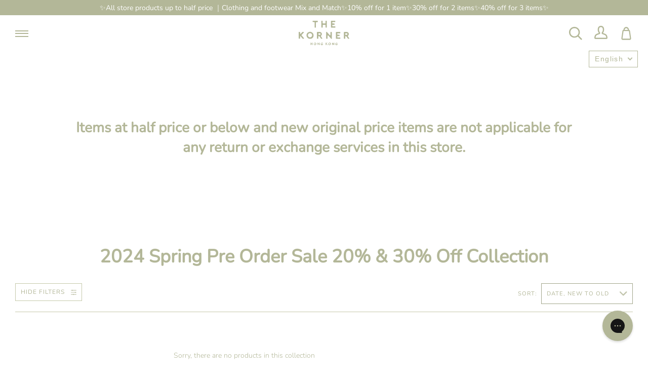

--- FILE ---
content_type: text/html; charset=utf-8
request_url: https://thekornershoes.com/en/collections/2024-spring-pre-order-sale-20-30-off-collection
body_size: 63490
content:
<!doctype html>
<html class="no-js" lang="en">
<head>
<script>
window.KiwiSizing = window.KiwiSizing === undefined ? {} : window.KiwiSizing;
KiwiSizing.shop = "thekornershoes.myshopify.com";


</script>
  <!-- Global site tag (gtag.js) - Google Ads: 481745194 -->
  <script async src="https://www.googletagmanager.com/gtag/js?id=AW-481745194"></script>
  <script>
    window.dataLayer = window.dataLayer || [];
    function gtag(){dataLayer.push(arguments);}
    gtag('js', new Date());

    gtag('config', 'AW-481745194');
  </script>
  <script>
    window.addEventListener('load', function(event){
      document.querySelectorAll("[name='add']").forEach(function(e){
        e.addEventListener('click', function(e){
          gtag('event', 'conversion', { 'send_to': 'AW-481745194/sTYuCLbUve0BEKqy2-UB' });
        });
      });
    });
  </script>
  <script>
    gtag('event', 'page_view', {
      'send_to': 'AW-481745194',
      'value': '',
      'items': [{
        'id': '',
        'google_business_vertical': 'retail'
      }]
    });
  </script>
 



<script>

    window.addEventListener('DOMContentLoaded', function(event){

        document.querySelectorAll('button[name="add"]').forEach(function (e) {

            e.addEventListener("click", function () {

                var product = document.querySelector('[class="product__info"]');

                    gtag('event','add_to_cart', {

                    ecommerce: {

                          items: [{

                                item_name:product.querySelector('[class="product__title h2"]').innerText,

                                price: product.querySelector('[class="money"]').innerText.replaceAll(/[^0-9.]/g, ""),

                                quantity: "1"

                          }]

                    },

                 });

            });

        });

    });

</script>
<script type="text/javascript">
  (function () {
    var VARemoteLoadOptions = {
      whiteLabel: { id: 8, siteId: 2157, domain: 't.adotone.com' },
       locale: "en-US", mkt: true
    };
    (function (c, o, n, v, e, r, l, y) {
      c['VARemoteLoadOptions'] = e; r = o.createElement(n), l = o.getElementsByTagName(n)[0];
      r.async = 1; r.src = v; l.parentNode.insertBefore(r, l);
    })(window, document, 'script', 'https://cdn.adotone.com/javascripts/va.js', VARemoteLoadOptions);
  })();
</script>
  <meta name="google-site-verification" content="pEER1h5WZC9BsPkeT-v3OlEZU7vl-vYEb1nui2dRK-c" />
  <meta name="google-site-verification" content="QVa-pSYjo3LRETdfyBcCtJa64MH71cTp7S4wHMbSPiI" />
  <meta charset="utf-8">
  <meta http-equiv="X-UA-Compatible" content="IE=edge,chrome=1">
  <meta name="viewport" content="width=device-width,initial-scale=1">
  <meta name="theme-color" content="#b3b798">
  <link rel="canonical" href="https://thekornershoes.com/en/collections/2024-spring-pre-order-sale-20-30-off-collection">

  
    <link rel="shortcut icon" href="//thekornershoes.com/cdn/shop/files/Branding_Guideline_-61_3_32x32.png?v=1644562683" type="image/png">
  

  <!-- Title and description ================================================ -->
  
  <title>
    
    2024 Spring Pre Order Sale 20% &amp;amp; 30% Off Collection
    
    
    
      &ndash; The Korner
    
  
  </title>

  

  <!-- /snippets/social-meta-tags.liquid --><meta property="og:site_name" content="The Korner">
<meta property="og:url" content="https://thekornershoes.com/en/collections/2024-spring-pre-order-sale-20-30-off-collection">
<meta property="og:title" content="2024 Spring Pre Order Sale 20% &amp;amp; 30% Off Collection">
<meta property="og:type" content="website">
<meta property="og:description" content="Browse and shop online now for The Korner's collection have highly rated women's shoes and see what's in store for our brand of women's shoes. Wearing different women's shoes for different occasions can bring a completely different feeling. The Korner Hong Kong official website is your best choice.">


<meta name="twitter:site" content="@">
<meta name="twitter:card" content="summary_large_image">
<meta name="twitter:title" content="2024 Spring Pre Order Sale 20% &amp;amp; 30% Off Collection">
<meta name="twitter:description" content="Browse and shop online now for The Korner's collection have highly rated women's shoes and see what's in store for our brand of women's shoes. Wearing different women's shoes for different occasions can bring a completely different feeling. The Korner Hong Kong official website is your best choice.">


  <!-- CSS ================================================================== -->
  <link href="//thekornershoes.com/cdn/shop/t/171/assets/theme.scss.css?v=156783107263464671641769000143" rel="stylesheet" type="text/css" media="all" />

  <script>
    var theme = {
      strings: {
        addToCart: "Add to Cart",
        soldOut: "Sold Out",
        unavailable: "Unavailable",
        join: "Join Now"
      },
      moneyFormat: "${{amount}}"
    }
  </script>

  
  

  <!-- Header hook for plugins ============================================== -->
  

  <script>window.performance && window.performance.mark && window.performance.mark('shopify.content_for_header.start');</script><meta name="google-site-verification" content="WS9xpSUIZY_gK-3FU8xK76J63xC0ZlOamBwAB85rsqQ">
<meta id="shopify-digital-wallet" name="shopify-digital-wallet" content="/40705523878/digital_wallets/dialog">
<link rel="alternate" type="application/atom+xml" title="Feed" href="/en/collections/2024-spring-pre-order-sale-20-30-off-collection.atom" />
<link rel="alternate" hreflang="x-default" href="https://thekornershoes.com/collections/2024-spring-pre-order-sale-20-30-off-collection">
<link rel="alternate" hreflang="en-AC" href="https://thekornershoes.com/en-int/collections/2024-spring-pre-order-sale-20-30-off-collection">
<link rel="alternate" hreflang="zh-Hant-AC" href="https://thekornershoes.com/zh-int/collections/2024-spring-pre-order-sale-20-30-off-collection">
<link rel="alternate" hreflang="en-AE" href="https://thekornershoes.com/en-int/collections/2024-spring-pre-order-sale-20-30-off-collection">
<link rel="alternate" hreflang="zh-Hant-AE" href="https://thekornershoes.com/zh-int/collections/2024-spring-pre-order-sale-20-30-off-collection">
<link rel="alternate" hreflang="en-AF" href="https://thekornershoes.com/en-int/collections/2024-spring-pre-order-sale-20-30-off-collection">
<link rel="alternate" hreflang="zh-Hant-AF" href="https://thekornershoes.com/zh-int/collections/2024-spring-pre-order-sale-20-30-off-collection">
<link rel="alternate" hreflang="en-AG" href="https://thekornershoes.com/en-int/collections/2024-spring-pre-order-sale-20-30-off-collection">
<link rel="alternate" hreflang="zh-Hant-AG" href="https://thekornershoes.com/zh-int/collections/2024-spring-pre-order-sale-20-30-off-collection">
<link rel="alternate" hreflang="en-AI" href="https://thekornershoes.com/en-int/collections/2024-spring-pre-order-sale-20-30-off-collection">
<link rel="alternate" hreflang="zh-Hant-AI" href="https://thekornershoes.com/zh-int/collections/2024-spring-pre-order-sale-20-30-off-collection">
<link rel="alternate" hreflang="en-AL" href="https://thekornershoes.com/en-int/collections/2024-spring-pre-order-sale-20-30-off-collection">
<link rel="alternate" hreflang="zh-Hant-AL" href="https://thekornershoes.com/zh-int/collections/2024-spring-pre-order-sale-20-30-off-collection">
<link rel="alternate" hreflang="en-AM" href="https://thekornershoes.com/en-int/collections/2024-spring-pre-order-sale-20-30-off-collection">
<link rel="alternate" hreflang="zh-Hant-AM" href="https://thekornershoes.com/zh-int/collections/2024-spring-pre-order-sale-20-30-off-collection">
<link rel="alternate" hreflang="en-AO" href="https://thekornershoes.com/en-int/collections/2024-spring-pre-order-sale-20-30-off-collection">
<link rel="alternate" hreflang="zh-Hant-AO" href="https://thekornershoes.com/zh-int/collections/2024-spring-pre-order-sale-20-30-off-collection">
<link rel="alternate" hreflang="en-AR" href="https://thekornershoes.com/en-int/collections/2024-spring-pre-order-sale-20-30-off-collection">
<link rel="alternate" hreflang="zh-Hant-AR" href="https://thekornershoes.com/zh-int/collections/2024-spring-pre-order-sale-20-30-off-collection">
<link rel="alternate" hreflang="en-AW" href="https://thekornershoes.com/en-int/collections/2024-spring-pre-order-sale-20-30-off-collection">
<link rel="alternate" hreflang="zh-Hant-AW" href="https://thekornershoes.com/zh-int/collections/2024-spring-pre-order-sale-20-30-off-collection">
<link rel="alternate" hreflang="en-AZ" href="https://thekornershoes.com/en-int/collections/2024-spring-pre-order-sale-20-30-off-collection">
<link rel="alternate" hreflang="zh-Hant-AZ" href="https://thekornershoes.com/zh-int/collections/2024-spring-pre-order-sale-20-30-off-collection">
<link rel="alternate" hreflang="en-BA" href="https://thekornershoes.com/en-int/collections/2024-spring-pre-order-sale-20-30-off-collection">
<link rel="alternate" hreflang="zh-Hant-BA" href="https://thekornershoes.com/zh-int/collections/2024-spring-pre-order-sale-20-30-off-collection">
<link rel="alternate" hreflang="en-BB" href="https://thekornershoes.com/en-int/collections/2024-spring-pre-order-sale-20-30-off-collection">
<link rel="alternate" hreflang="zh-Hant-BB" href="https://thekornershoes.com/zh-int/collections/2024-spring-pre-order-sale-20-30-off-collection">
<link rel="alternate" hreflang="en-BD" href="https://thekornershoes.com/en-int/collections/2024-spring-pre-order-sale-20-30-off-collection">
<link rel="alternate" hreflang="zh-Hant-BD" href="https://thekornershoes.com/zh-int/collections/2024-spring-pre-order-sale-20-30-off-collection">
<link rel="alternate" hreflang="en-BF" href="https://thekornershoes.com/en-int/collections/2024-spring-pre-order-sale-20-30-off-collection">
<link rel="alternate" hreflang="zh-Hant-BF" href="https://thekornershoes.com/zh-int/collections/2024-spring-pre-order-sale-20-30-off-collection">
<link rel="alternate" hreflang="en-BG" href="https://thekornershoes.com/en-int/collections/2024-spring-pre-order-sale-20-30-off-collection">
<link rel="alternate" hreflang="zh-Hant-BG" href="https://thekornershoes.com/zh-int/collections/2024-spring-pre-order-sale-20-30-off-collection">
<link rel="alternate" hreflang="en-BH" href="https://thekornershoes.com/en-int/collections/2024-spring-pre-order-sale-20-30-off-collection">
<link rel="alternate" hreflang="zh-Hant-BH" href="https://thekornershoes.com/zh-int/collections/2024-spring-pre-order-sale-20-30-off-collection">
<link rel="alternate" hreflang="en-BI" href="https://thekornershoes.com/en-int/collections/2024-spring-pre-order-sale-20-30-off-collection">
<link rel="alternate" hreflang="zh-Hant-BI" href="https://thekornershoes.com/zh-int/collections/2024-spring-pre-order-sale-20-30-off-collection">
<link rel="alternate" hreflang="en-BJ" href="https://thekornershoes.com/en-int/collections/2024-spring-pre-order-sale-20-30-off-collection">
<link rel="alternate" hreflang="zh-Hant-BJ" href="https://thekornershoes.com/zh-int/collections/2024-spring-pre-order-sale-20-30-off-collection">
<link rel="alternate" hreflang="en-BM" href="https://thekornershoes.com/en-int/collections/2024-spring-pre-order-sale-20-30-off-collection">
<link rel="alternate" hreflang="zh-Hant-BM" href="https://thekornershoes.com/zh-int/collections/2024-spring-pre-order-sale-20-30-off-collection">
<link rel="alternate" hreflang="en-BN" href="https://thekornershoes.com/en-int/collections/2024-spring-pre-order-sale-20-30-off-collection">
<link rel="alternate" hreflang="zh-Hant-BN" href="https://thekornershoes.com/zh-int/collections/2024-spring-pre-order-sale-20-30-off-collection">
<link rel="alternate" hreflang="en-BO" href="https://thekornershoes.com/en-int/collections/2024-spring-pre-order-sale-20-30-off-collection">
<link rel="alternate" hreflang="zh-Hant-BO" href="https://thekornershoes.com/zh-int/collections/2024-spring-pre-order-sale-20-30-off-collection">
<link rel="alternate" hreflang="en-BQ" href="https://thekornershoes.com/en-int/collections/2024-spring-pre-order-sale-20-30-off-collection">
<link rel="alternate" hreflang="zh-Hant-BQ" href="https://thekornershoes.com/zh-int/collections/2024-spring-pre-order-sale-20-30-off-collection">
<link rel="alternate" hreflang="en-BR" href="https://thekornershoes.com/en-int/collections/2024-spring-pre-order-sale-20-30-off-collection">
<link rel="alternate" hreflang="zh-Hant-BR" href="https://thekornershoes.com/zh-int/collections/2024-spring-pre-order-sale-20-30-off-collection">
<link rel="alternate" hreflang="en-BS" href="https://thekornershoes.com/en-int/collections/2024-spring-pre-order-sale-20-30-off-collection">
<link rel="alternate" hreflang="zh-Hant-BS" href="https://thekornershoes.com/zh-int/collections/2024-spring-pre-order-sale-20-30-off-collection">
<link rel="alternate" hreflang="en-BT" href="https://thekornershoes.com/en-int/collections/2024-spring-pre-order-sale-20-30-off-collection">
<link rel="alternate" hreflang="zh-Hant-BT" href="https://thekornershoes.com/zh-int/collections/2024-spring-pre-order-sale-20-30-off-collection">
<link rel="alternate" hreflang="en-BW" href="https://thekornershoes.com/en-int/collections/2024-spring-pre-order-sale-20-30-off-collection">
<link rel="alternate" hreflang="zh-Hant-BW" href="https://thekornershoes.com/zh-int/collections/2024-spring-pre-order-sale-20-30-off-collection">
<link rel="alternate" hreflang="en-BY" href="https://thekornershoes.com/en-int/collections/2024-spring-pre-order-sale-20-30-off-collection">
<link rel="alternate" hreflang="zh-Hant-BY" href="https://thekornershoes.com/zh-int/collections/2024-spring-pre-order-sale-20-30-off-collection">
<link rel="alternate" hreflang="en-BZ" href="https://thekornershoes.com/en-int/collections/2024-spring-pre-order-sale-20-30-off-collection">
<link rel="alternate" hreflang="zh-Hant-BZ" href="https://thekornershoes.com/zh-int/collections/2024-spring-pre-order-sale-20-30-off-collection">
<link rel="alternate" hreflang="en-CA" href="https://thekornershoes.com/en-int/collections/2024-spring-pre-order-sale-20-30-off-collection">
<link rel="alternate" hreflang="zh-Hant-CA" href="https://thekornershoes.com/zh-int/collections/2024-spring-pre-order-sale-20-30-off-collection">
<link rel="alternate" hreflang="en-CC" href="https://thekornershoes.com/en-int/collections/2024-spring-pre-order-sale-20-30-off-collection">
<link rel="alternate" hreflang="zh-Hant-CC" href="https://thekornershoes.com/zh-int/collections/2024-spring-pre-order-sale-20-30-off-collection">
<link rel="alternate" hreflang="en-CD" href="https://thekornershoes.com/en-int/collections/2024-spring-pre-order-sale-20-30-off-collection">
<link rel="alternate" hreflang="zh-Hant-CD" href="https://thekornershoes.com/zh-int/collections/2024-spring-pre-order-sale-20-30-off-collection">
<link rel="alternate" hreflang="en-CF" href="https://thekornershoes.com/en-int/collections/2024-spring-pre-order-sale-20-30-off-collection">
<link rel="alternate" hreflang="zh-Hant-CF" href="https://thekornershoes.com/zh-int/collections/2024-spring-pre-order-sale-20-30-off-collection">
<link rel="alternate" hreflang="en-CG" href="https://thekornershoes.com/en-int/collections/2024-spring-pre-order-sale-20-30-off-collection">
<link rel="alternate" hreflang="zh-Hant-CG" href="https://thekornershoes.com/zh-int/collections/2024-spring-pre-order-sale-20-30-off-collection">
<link rel="alternate" hreflang="en-CH" href="https://thekornershoes.com/en-int/collections/2024-spring-pre-order-sale-20-30-off-collection">
<link rel="alternate" hreflang="zh-Hant-CH" href="https://thekornershoes.com/zh-int/collections/2024-spring-pre-order-sale-20-30-off-collection">
<link rel="alternate" hreflang="en-CI" href="https://thekornershoes.com/en-int/collections/2024-spring-pre-order-sale-20-30-off-collection">
<link rel="alternate" hreflang="zh-Hant-CI" href="https://thekornershoes.com/zh-int/collections/2024-spring-pre-order-sale-20-30-off-collection">
<link rel="alternate" hreflang="en-CK" href="https://thekornershoes.com/en-int/collections/2024-spring-pre-order-sale-20-30-off-collection">
<link rel="alternate" hreflang="zh-Hant-CK" href="https://thekornershoes.com/zh-int/collections/2024-spring-pre-order-sale-20-30-off-collection">
<link rel="alternate" hreflang="en-CL" href="https://thekornershoes.com/en-int/collections/2024-spring-pre-order-sale-20-30-off-collection">
<link rel="alternate" hreflang="zh-Hant-CL" href="https://thekornershoes.com/zh-int/collections/2024-spring-pre-order-sale-20-30-off-collection">
<link rel="alternate" hreflang="en-CM" href="https://thekornershoes.com/en-int/collections/2024-spring-pre-order-sale-20-30-off-collection">
<link rel="alternate" hreflang="zh-Hant-CM" href="https://thekornershoes.com/zh-int/collections/2024-spring-pre-order-sale-20-30-off-collection">
<link rel="alternate" hreflang="en-CN" href="https://thekornershoes.com/en-int/collections/2024-spring-pre-order-sale-20-30-off-collection">
<link rel="alternate" hreflang="zh-Hant-CN" href="https://thekornershoes.com/zh-int/collections/2024-spring-pre-order-sale-20-30-off-collection">
<link rel="alternate" hreflang="en-CO" href="https://thekornershoes.com/en-int/collections/2024-spring-pre-order-sale-20-30-off-collection">
<link rel="alternate" hreflang="zh-Hant-CO" href="https://thekornershoes.com/zh-int/collections/2024-spring-pre-order-sale-20-30-off-collection">
<link rel="alternate" hreflang="en-CR" href="https://thekornershoes.com/en-int/collections/2024-spring-pre-order-sale-20-30-off-collection">
<link rel="alternate" hreflang="zh-Hant-CR" href="https://thekornershoes.com/zh-int/collections/2024-spring-pre-order-sale-20-30-off-collection">
<link rel="alternate" hreflang="en-CV" href="https://thekornershoes.com/en-int/collections/2024-spring-pre-order-sale-20-30-off-collection">
<link rel="alternate" hreflang="zh-Hant-CV" href="https://thekornershoes.com/zh-int/collections/2024-spring-pre-order-sale-20-30-off-collection">
<link rel="alternate" hreflang="en-CW" href="https://thekornershoes.com/en-int/collections/2024-spring-pre-order-sale-20-30-off-collection">
<link rel="alternate" hreflang="zh-Hant-CW" href="https://thekornershoes.com/zh-int/collections/2024-spring-pre-order-sale-20-30-off-collection">
<link rel="alternate" hreflang="en-CX" href="https://thekornershoes.com/en-int/collections/2024-spring-pre-order-sale-20-30-off-collection">
<link rel="alternate" hreflang="zh-Hant-CX" href="https://thekornershoes.com/zh-int/collections/2024-spring-pre-order-sale-20-30-off-collection">
<link rel="alternate" hreflang="en-CZ" href="https://thekornershoes.com/en-int/collections/2024-spring-pre-order-sale-20-30-off-collection">
<link rel="alternate" hreflang="zh-Hant-CZ" href="https://thekornershoes.com/zh-int/collections/2024-spring-pre-order-sale-20-30-off-collection">
<link rel="alternate" hreflang="en-DJ" href="https://thekornershoes.com/en-int/collections/2024-spring-pre-order-sale-20-30-off-collection">
<link rel="alternate" hreflang="zh-Hant-DJ" href="https://thekornershoes.com/zh-int/collections/2024-spring-pre-order-sale-20-30-off-collection">
<link rel="alternate" hreflang="en-DK" href="https://thekornershoes.com/en-int/collections/2024-spring-pre-order-sale-20-30-off-collection">
<link rel="alternate" hreflang="zh-Hant-DK" href="https://thekornershoes.com/zh-int/collections/2024-spring-pre-order-sale-20-30-off-collection">
<link rel="alternate" hreflang="en-DM" href="https://thekornershoes.com/en-int/collections/2024-spring-pre-order-sale-20-30-off-collection">
<link rel="alternate" hreflang="zh-Hant-DM" href="https://thekornershoes.com/zh-int/collections/2024-spring-pre-order-sale-20-30-off-collection">
<link rel="alternate" hreflang="en-DO" href="https://thekornershoes.com/en-int/collections/2024-spring-pre-order-sale-20-30-off-collection">
<link rel="alternate" hreflang="zh-Hant-DO" href="https://thekornershoes.com/zh-int/collections/2024-spring-pre-order-sale-20-30-off-collection">
<link rel="alternate" hreflang="en-DZ" href="https://thekornershoes.com/en-int/collections/2024-spring-pre-order-sale-20-30-off-collection">
<link rel="alternate" hreflang="zh-Hant-DZ" href="https://thekornershoes.com/zh-int/collections/2024-spring-pre-order-sale-20-30-off-collection">
<link rel="alternate" hreflang="en-EC" href="https://thekornershoes.com/en-int/collections/2024-spring-pre-order-sale-20-30-off-collection">
<link rel="alternate" hreflang="zh-Hant-EC" href="https://thekornershoes.com/zh-int/collections/2024-spring-pre-order-sale-20-30-off-collection">
<link rel="alternate" hreflang="en-EG" href="https://thekornershoes.com/en-int/collections/2024-spring-pre-order-sale-20-30-off-collection">
<link rel="alternate" hreflang="zh-Hant-EG" href="https://thekornershoes.com/zh-int/collections/2024-spring-pre-order-sale-20-30-off-collection">
<link rel="alternate" hreflang="en-EH" href="https://thekornershoes.com/en-int/collections/2024-spring-pre-order-sale-20-30-off-collection">
<link rel="alternate" hreflang="zh-Hant-EH" href="https://thekornershoes.com/zh-int/collections/2024-spring-pre-order-sale-20-30-off-collection">
<link rel="alternate" hreflang="en-ER" href="https://thekornershoes.com/en-int/collections/2024-spring-pre-order-sale-20-30-off-collection">
<link rel="alternate" hreflang="zh-Hant-ER" href="https://thekornershoes.com/zh-int/collections/2024-spring-pre-order-sale-20-30-off-collection">
<link rel="alternate" hreflang="en-ET" href="https://thekornershoes.com/en-int/collections/2024-spring-pre-order-sale-20-30-off-collection">
<link rel="alternate" hreflang="zh-Hant-ET" href="https://thekornershoes.com/zh-int/collections/2024-spring-pre-order-sale-20-30-off-collection">
<link rel="alternate" hreflang="en-FJ" href="https://thekornershoes.com/en-int/collections/2024-spring-pre-order-sale-20-30-off-collection">
<link rel="alternate" hreflang="zh-Hant-FJ" href="https://thekornershoes.com/zh-int/collections/2024-spring-pre-order-sale-20-30-off-collection">
<link rel="alternate" hreflang="en-FK" href="https://thekornershoes.com/en-int/collections/2024-spring-pre-order-sale-20-30-off-collection">
<link rel="alternate" hreflang="zh-Hant-FK" href="https://thekornershoes.com/zh-int/collections/2024-spring-pre-order-sale-20-30-off-collection">
<link rel="alternate" hreflang="en-FO" href="https://thekornershoes.com/en-int/collections/2024-spring-pre-order-sale-20-30-off-collection">
<link rel="alternate" hreflang="zh-Hant-FO" href="https://thekornershoes.com/zh-int/collections/2024-spring-pre-order-sale-20-30-off-collection">
<link rel="alternate" hreflang="en-GA" href="https://thekornershoes.com/en-int/collections/2024-spring-pre-order-sale-20-30-off-collection">
<link rel="alternate" hreflang="zh-Hant-GA" href="https://thekornershoes.com/zh-int/collections/2024-spring-pre-order-sale-20-30-off-collection">
<link rel="alternate" hreflang="en-GD" href="https://thekornershoes.com/en-int/collections/2024-spring-pre-order-sale-20-30-off-collection">
<link rel="alternate" hreflang="zh-Hant-GD" href="https://thekornershoes.com/zh-int/collections/2024-spring-pre-order-sale-20-30-off-collection">
<link rel="alternate" hreflang="en-GE" href="https://thekornershoes.com/en-int/collections/2024-spring-pre-order-sale-20-30-off-collection">
<link rel="alternate" hreflang="zh-Hant-GE" href="https://thekornershoes.com/zh-int/collections/2024-spring-pre-order-sale-20-30-off-collection">
<link rel="alternate" hreflang="en-GG" href="https://thekornershoes.com/en-int/collections/2024-spring-pre-order-sale-20-30-off-collection">
<link rel="alternate" hreflang="zh-Hant-GG" href="https://thekornershoes.com/zh-int/collections/2024-spring-pre-order-sale-20-30-off-collection">
<link rel="alternate" hreflang="en-GH" href="https://thekornershoes.com/en-int/collections/2024-spring-pre-order-sale-20-30-off-collection">
<link rel="alternate" hreflang="zh-Hant-GH" href="https://thekornershoes.com/zh-int/collections/2024-spring-pre-order-sale-20-30-off-collection">
<link rel="alternate" hreflang="en-GI" href="https://thekornershoes.com/en-int/collections/2024-spring-pre-order-sale-20-30-off-collection">
<link rel="alternate" hreflang="zh-Hant-GI" href="https://thekornershoes.com/zh-int/collections/2024-spring-pre-order-sale-20-30-off-collection">
<link rel="alternate" hreflang="en-GL" href="https://thekornershoes.com/en-int/collections/2024-spring-pre-order-sale-20-30-off-collection">
<link rel="alternate" hreflang="zh-Hant-GL" href="https://thekornershoes.com/zh-int/collections/2024-spring-pre-order-sale-20-30-off-collection">
<link rel="alternate" hreflang="en-GM" href="https://thekornershoes.com/en-int/collections/2024-spring-pre-order-sale-20-30-off-collection">
<link rel="alternate" hreflang="zh-Hant-GM" href="https://thekornershoes.com/zh-int/collections/2024-spring-pre-order-sale-20-30-off-collection">
<link rel="alternate" hreflang="en-GN" href="https://thekornershoes.com/en-int/collections/2024-spring-pre-order-sale-20-30-off-collection">
<link rel="alternate" hreflang="zh-Hant-GN" href="https://thekornershoes.com/zh-int/collections/2024-spring-pre-order-sale-20-30-off-collection">
<link rel="alternate" hreflang="en-GQ" href="https://thekornershoes.com/en-int/collections/2024-spring-pre-order-sale-20-30-off-collection">
<link rel="alternate" hreflang="zh-Hant-GQ" href="https://thekornershoes.com/zh-int/collections/2024-spring-pre-order-sale-20-30-off-collection">
<link rel="alternate" hreflang="en-GS" href="https://thekornershoes.com/en-int/collections/2024-spring-pre-order-sale-20-30-off-collection">
<link rel="alternate" hreflang="zh-Hant-GS" href="https://thekornershoes.com/zh-int/collections/2024-spring-pre-order-sale-20-30-off-collection">
<link rel="alternate" hreflang="en-GT" href="https://thekornershoes.com/en-int/collections/2024-spring-pre-order-sale-20-30-off-collection">
<link rel="alternate" hreflang="zh-Hant-GT" href="https://thekornershoes.com/zh-int/collections/2024-spring-pre-order-sale-20-30-off-collection">
<link rel="alternate" hreflang="en-GW" href="https://thekornershoes.com/en-int/collections/2024-spring-pre-order-sale-20-30-off-collection">
<link rel="alternate" hreflang="zh-Hant-GW" href="https://thekornershoes.com/zh-int/collections/2024-spring-pre-order-sale-20-30-off-collection">
<link rel="alternate" hreflang="en-GY" href="https://thekornershoes.com/en-int/collections/2024-spring-pre-order-sale-20-30-off-collection">
<link rel="alternate" hreflang="zh-Hant-GY" href="https://thekornershoes.com/zh-int/collections/2024-spring-pre-order-sale-20-30-off-collection">
<link rel="alternate" hreflang="en-HN" href="https://thekornershoes.com/en-int/collections/2024-spring-pre-order-sale-20-30-off-collection">
<link rel="alternate" hreflang="zh-Hant-HN" href="https://thekornershoes.com/zh-int/collections/2024-spring-pre-order-sale-20-30-off-collection">
<link rel="alternate" hreflang="en-HR" href="https://thekornershoes.com/en-int/collections/2024-spring-pre-order-sale-20-30-off-collection">
<link rel="alternate" hreflang="zh-Hant-HR" href="https://thekornershoes.com/zh-int/collections/2024-spring-pre-order-sale-20-30-off-collection">
<link rel="alternate" hreflang="en-HT" href="https://thekornershoes.com/en-int/collections/2024-spring-pre-order-sale-20-30-off-collection">
<link rel="alternate" hreflang="zh-Hant-HT" href="https://thekornershoes.com/zh-int/collections/2024-spring-pre-order-sale-20-30-off-collection">
<link rel="alternate" hreflang="en-HU" href="https://thekornershoes.com/en-int/collections/2024-spring-pre-order-sale-20-30-off-collection">
<link rel="alternate" hreflang="zh-Hant-HU" href="https://thekornershoes.com/zh-int/collections/2024-spring-pre-order-sale-20-30-off-collection">
<link rel="alternate" hreflang="en-ID" href="https://thekornershoes.com/en-int/collections/2024-spring-pre-order-sale-20-30-off-collection">
<link rel="alternate" hreflang="zh-Hant-ID" href="https://thekornershoes.com/zh-int/collections/2024-spring-pre-order-sale-20-30-off-collection">
<link rel="alternate" hreflang="en-IL" href="https://thekornershoes.com/en-int/collections/2024-spring-pre-order-sale-20-30-off-collection">
<link rel="alternate" hreflang="zh-Hant-IL" href="https://thekornershoes.com/zh-int/collections/2024-spring-pre-order-sale-20-30-off-collection">
<link rel="alternate" hreflang="en-IM" href="https://thekornershoes.com/en-int/collections/2024-spring-pre-order-sale-20-30-off-collection">
<link rel="alternate" hreflang="zh-Hant-IM" href="https://thekornershoes.com/zh-int/collections/2024-spring-pre-order-sale-20-30-off-collection">
<link rel="alternate" hreflang="en-IN" href="https://thekornershoes.com/en-int/collections/2024-spring-pre-order-sale-20-30-off-collection">
<link rel="alternate" hreflang="zh-Hant-IN" href="https://thekornershoes.com/zh-int/collections/2024-spring-pre-order-sale-20-30-off-collection">
<link rel="alternate" hreflang="en-IO" href="https://thekornershoes.com/en-int/collections/2024-spring-pre-order-sale-20-30-off-collection">
<link rel="alternate" hreflang="zh-Hant-IO" href="https://thekornershoes.com/zh-int/collections/2024-spring-pre-order-sale-20-30-off-collection">
<link rel="alternate" hreflang="en-IQ" href="https://thekornershoes.com/en-int/collections/2024-spring-pre-order-sale-20-30-off-collection">
<link rel="alternate" hreflang="zh-Hant-IQ" href="https://thekornershoes.com/zh-int/collections/2024-spring-pre-order-sale-20-30-off-collection">
<link rel="alternate" hreflang="en-IS" href="https://thekornershoes.com/en-int/collections/2024-spring-pre-order-sale-20-30-off-collection">
<link rel="alternate" hreflang="zh-Hant-IS" href="https://thekornershoes.com/zh-int/collections/2024-spring-pre-order-sale-20-30-off-collection">
<link rel="alternate" hreflang="en-JE" href="https://thekornershoes.com/en-int/collections/2024-spring-pre-order-sale-20-30-off-collection">
<link rel="alternate" hreflang="zh-Hant-JE" href="https://thekornershoes.com/zh-int/collections/2024-spring-pre-order-sale-20-30-off-collection">
<link rel="alternate" hreflang="en-JM" href="https://thekornershoes.com/en-int/collections/2024-spring-pre-order-sale-20-30-off-collection">
<link rel="alternate" hreflang="zh-Hant-JM" href="https://thekornershoes.com/zh-int/collections/2024-spring-pre-order-sale-20-30-off-collection">
<link rel="alternate" hreflang="en-JO" href="https://thekornershoes.com/en-int/collections/2024-spring-pre-order-sale-20-30-off-collection">
<link rel="alternate" hreflang="zh-Hant-JO" href="https://thekornershoes.com/zh-int/collections/2024-spring-pre-order-sale-20-30-off-collection">
<link rel="alternate" hreflang="en-JP" href="https://thekornershoes.com/en-int/collections/2024-spring-pre-order-sale-20-30-off-collection">
<link rel="alternate" hreflang="zh-Hant-JP" href="https://thekornershoes.com/zh-int/collections/2024-spring-pre-order-sale-20-30-off-collection">
<link rel="alternate" hreflang="en-KE" href="https://thekornershoes.com/en-int/collections/2024-spring-pre-order-sale-20-30-off-collection">
<link rel="alternate" hreflang="zh-Hant-KE" href="https://thekornershoes.com/zh-int/collections/2024-spring-pre-order-sale-20-30-off-collection">
<link rel="alternate" hreflang="en-KG" href="https://thekornershoes.com/en-int/collections/2024-spring-pre-order-sale-20-30-off-collection">
<link rel="alternate" hreflang="zh-Hant-KG" href="https://thekornershoes.com/zh-int/collections/2024-spring-pre-order-sale-20-30-off-collection">
<link rel="alternate" hreflang="en-KH" href="https://thekornershoes.com/en-int/collections/2024-spring-pre-order-sale-20-30-off-collection">
<link rel="alternate" hreflang="zh-Hant-KH" href="https://thekornershoes.com/zh-int/collections/2024-spring-pre-order-sale-20-30-off-collection">
<link rel="alternate" hreflang="en-KI" href="https://thekornershoes.com/en-int/collections/2024-spring-pre-order-sale-20-30-off-collection">
<link rel="alternate" hreflang="zh-Hant-KI" href="https://thekornershoes.com/zh-int/collections/2024-spring-pre-order-sale-20-30-off-collection">
<link rel="alternate" hreflang="en-KM" href="https://thekornershoes.com/en-int/collections/2024-spring-pre-order-sale-20-30-off-collection">
<link rel="alternate" hreflang="zh-Hant-KM" href="https://thekornershoes.com/zh-int/collections/2024-spring-pre-order-sale-20-30-off-collection">
<link rel="alternate" hreflang="en-KN" href="https://thekornershoes.com/en-int/collections/2024-spring-pre-order-sale-20-30-off-collection">
<link rel="alternate" hreflang="zh-Hant-KN" href="https://thekornershoes.com/zh-int/collections/2024-spring-pre-order-sale-20-30-off-collection">
<link rel="alternate" hreflang="en-KR" href="https://thekornershoes.com/en-int/collections/2024-spring-pre-order-sale-20-30-off-collection">
<link rel="alternate" hreflang="zh-Hant-KR" href="https://thekornershoes.com/zh-int/collections/2024-spring-pre-order-sale-20-30-off-collection">
<link rel="alternate" hreflang="en-KW" href="https://thekornershoes.com/en-int/collections/2024-spring-pre-order-sale-20-30-off-collection">
<link rel="alternate" hreflang="zh-Hant-KW" href="https://thekornershoes.com/zh-int/collections/2024-spring-pre-order-sale-20-30-off-collection">
<link rel="alternate" hreflang="en-KY" href="https://thekornershoes.com/en-int/collections/2024-spring-pre-order-sale-20-30-off-collection">
<link rel="alternate" hreflang="zh-Hant-KY" href="https://thekornershoes.com/zh-int/collections/2024-spring-pre-order-sale-20-30-off-collection">
<link rel="alternate" hreflang="en-KZ" href="https://thekornershoes.com/en-int/collections/2024-spring-pre-order-sale-20-30-off-collection">
<link rel="alternate" hreflang="zh-Hant-KZ" href="https://thekornershoes.com/zh-int/collections/2024-spring-pre-order-sale-20-30-off-collection">
<link rel="alternate" hreflang="en-LA" href="https://thekornershoes.com/en-int/collections/2024-spring-pre-order-sale-20-30-off-collection">
<link rel="alternate" hreflang="zh-Hant-LA" href="https://thekornershoes.com/zh-int/collections/2024-spring-pre-order-sale-20-30-off-collection">
<link rel="alternate" hreflang="en-LB" href="https://thekornershoes.com/en-int/collections/2024-spring-pre-order-sale-20-30-off-collection">
<link rel="alternate" hreflang="zh-Hant-LB" href="https://thekornershoes.com/zh-int/collections/2024-spring-pre-order-sale-20-30-off-collection">
<link rel="alternate" hreflang="en-LC" href="https://thekornershoes.com/en-int/collections/2024-spring-pre-order-sale-20-30-off-collection">
<link rel="alternate" hreflang="zh-Hant-LC" href="https://thekornershoes.com/zh-int/collections/2024-spring-pre-order-sale-20-30-off-collection">
<link rel="alternate" hreflang="en-LI" href="https://thekornershoes.com/en-int/collections/2024-spring-pre-order-sale-20-30-off-collection">
<link rel="alternate" hreflang="zh-Hant-LI" href="https://thekornershoes.com/zh-int/collections/2024-spring-pre-order-sale-20-30-off-collection">
<link rel="alternate" hreflang="en-LK" href="https://thekornershoes.com/en-int/collections/2024-spring-pre-order-sale-20-30-off-collection">
<link rel="alternate" hreflang="zh-Hant-LK" href="https://thekornershoes.com/zh-int/collections/2024-spring-pre-order-sale-20-30-off-collection">
<link rel="alternate" hreflang="en-LR" href="https://thekornershoes.com/en-int/collections/2024-spring-pre-order-sale-20-30-off-collection">
<link rel="alternate" hreflang="zh-Hant-LR" href="https://thekornershoes.com/zh-int/collections/2024-spring-pre-order-sale-20-30-off-collection">
<link rel="alternate" hreflang="en-LS" href="https://thekornershoes.com/en-int/collections/2024-spring-pre-order-sale-20-30-off-collection">
<link rel="alternate" hreflang="zh-Hant-LS" href="https://thekornershoes.com/zh-int/collections/2024-spring-pre-order-sale-20-30-off-collection">
<link rel="alternate" hreflang="en-LY" href="https://thekornershoes.com/en-int/collections/2024-spring-pre-order-sale-20-30-off-collection">
<link rel="alternate" hreflang="zh-Hant-LY" href="https://thekornershoes.com/zh-int/collections/2024-spring-pre-order-sale-20-30-off-collection">
<link rel="alternate" hreflang="en-MA" href="https://thekornershoes.com/en-int/collections/2024-spring-pre-order-sale-20-30-off-collection">
<link rel="alternate" hreflang="zh-Hant-MA" href="https://thekornershoes.com/zh-int/collections/2024-spring-pre-order-sale-20-30-off-collection">
<link rel="alternate" hreflang="en-MD" href="https://thekornershoes.com/en-int/collections/2024-spring-pre-order-sale-20-30-off-collection">
<link rel="alternate" hreflang="zh-Hant-MD" href="https://thekornershoes.com/zh-int/collections/2024-spring-pre-order-sale-20-30-off-collection">
<link rel="alternate" hreflang="en-MG" href="https://thekornershoes.com/en-int/collections/2024-spring-pre-order-sale-20-30-off-collection">
<link rel="alternate" hreflang="zh-Hant-MG" href="https://thekornershoes.com/zh-int/collections/2024-spring-pre-order-sale-20-30-off-collection">
<link rel="alternate" hreflang="en-MK" href="https://thekornershoes.com/en-int/collections/2024-spring-pre-order-sale-20-30-off-collection">
<link rel="alternate" hreflang="zh-Hant-MK" href="https://thekornershoes.com/zh-int/collections/2024-spring-pre-order-sale-20-30-off-collection">
<link rel="alternate" hreflang="en-ML" href="https://thekornershoes.com/en-int/collections/2024-spring-pre-order-sale-20-30-off-collection">
<link rel="alternate" hreflang="zh-Hant-ML" href="https://thekornershoes.com/zh-int/collections/2024-spring-pre-order-sale-20-30-off-collection">
<link rel="alternate" hreflang="en-MM" href="https://thekornershoes.com/en-int/collections/2024-spring-pre-order-sale-20-30-off-collection">
<link rel="alternate" hreflang="zh-Hant-MM" href="https://thekornershoes.com/zh-int/collections/2024-spring-pre-order-sale-20-30-off-collection">
<link rel="alternate" hreflang="en-MN" href="https://thekornershoes.com/en-int/collections/2024-spring-pre-order-sale-20-30-off-collection">
<link rel="alternate" hreflang="zh-Hant-MN" href="https://thekornershoes.com/zh-int/collections/2024-spring-pre-order-sale-20-30-off-collection">
<link rel="alternate" hreflang="en-MR" href="https://thekornershoes.com/en-int/collections/2024-spring-pre-order-sale-20-30-off-collection">
<link rel="alternate" hreflang="zh-Hant-MR" href="https://thekornershoes.com/zh-int/collections/2024-spring-pre-order-sale-20-30-off-collection">
<link rel="alternate" hreflang="en-MS" href="https://thekornershoes.com/en-int/collections/2024-spring-pre-order-sale-20-30-off-collection">
<link rel="alternate" hreflang="zh-Hant-MS" href="https://thekornershoes.com/zh-int/collections/2024-spring-pre-order-sale-20-30-off-collection">
<link rel="alternate" hreflang="en-MU" href="https://thekornershoes.com/en-int/collections/2024-spring-pre-order-sale-20-30-off-collection">
<link rel="alternate" hreflang="zh-Hant-MU" href="https://thekornershoes.com/zh-int/collections/2024-spring-pre-order-sale-20-30-off-collection">
<link rel="alternate" hreflang="en-MV" href="https://thekornershoes.com/en-int/collections/2024-spring-pre-order-sale-20-30-off-collection">
<link rel="alternate" hreflang="zh-Hant-MV" href="https://thekornershoes.com/zh-int/collections/2024-spring-pre-order-sale-20-30-off-collection">
<link rel="alternate" hreflang="en-MW" href="https://thekornershoes.com/en-int/collections/2024-spring-pre-order-sale-20-30-off-collection">
<link rel="alternate" hreflang="zh-Hant-MW" href="https://thekornershoes.com/zh-int/collections/2024-spring-pre-order-sale-20-30-off-collection">
<link rel="alternate" hreflang="en-MX" href="https://thekornershoes.com/en-int/collections/2024-spring-pre-order-sale-20-30-off-collection">
<link rel="alternate" hreflang="zh-Hant-MX" href="https://thekornershoes.com/zh-int/collections/2024-spring-pre-order-sale-20-30-off-collection">
<link rel="alternate" hreflang="en-MY" href="https://thekornershoes.com/en-int/collections/2024-spring-pre-order-sale-20-30-off-collection">
<link rel="alternate" hreflang="zh-Hant-MY" href="https://thekornershoes.com/zh-int/collections/2024-spring-pre-order-sale-20-30-off-collection">
<link rel="alternate" hreflang="en-MZ" href="https://thekornershoes.com/en-int/collections/2024-spring-pre-order-sale-20-30-off-collection">
<link rel="alternate" hreflang="zh-Hant-MZ" href="https://thekornershoes.com/zh-int/collections/2024-spring-pre-order-sale-20-30-off-collection">
<link rel="alternate" hreflang="en-NA" href="https://thekornershoes.com/en-int/collections/2024-spring-pre-order-sale-20-30-off-collection">
<link rel="alternate" hreflang="zh-Hant-NA" href="https://thekornershoes.com/zh-int/collections/2024-spring-pre-order-sale-20-30-off-collection">
<link rel="alternate" hreflang="en-NC" href="https://thekornershoes.com/en-int/collections/2024-spring-pre-order-sale-20-30-off-collection">
<link rel="alternate" hreflang="zh-Hant-NC" href="https://thekornershoes.com/zh-int/collections/2024-spring-pre-order-sale-20-30-off-collection">
<link rel="alternate" hreflang="en-NE" href="https://thekornershoes.com/en-int/collections/2024-spring-pre-order-sale-20-30-off-collection">
<link rel="alternate" hreflang="zh-Hant-NE" href="https://thekornershoes.com/zh-int/collections/2024-spring-pre-order-sale-20-30-off-collection">
<link rel="alternate" hreflang="en-NF" href="https://thekornershoes.com/en-int/collections/2024-spring-pre-order-sale-20-30-off-collection">
<link rel="alternate" hreflang="zh-Hant-NF" href="https://thekornershoes.com/zh-int/collections/2024-spring-pre-order-sale-20-30-off-collection">
<link rel="alternate" hreflang="en-NG" href="https://thekornershoes.com/en-int/collections/2024-spring-pre-order-sale-20-30-off-collection">
<link rel="alternate" hreflang="zh-Hant-NG" href="https://thekornershoes.com/zh-int/collections/2024-spring-pre-order-sale-20-30-off-collection">
<link rel="alternate" hreflang="en-NI" href="https://thekornershoes.com/en-int/collections/2024-spring-pre-order-sale-20-30-off-collection">
<link rel="alternate" hreflang="zh-Hant-NI" href="https://thekornershoes.com/zh-int/collections/2024-spring-pre-order-sale-20-30-off-collection">
<link rel="alternate" hreflang="en-NO" href="https://thekornershoes.com/en-int/collections/2024-spring-pre-order-sale-20-30-off-collection">
<link rel="alternate" hreflang="zh-Hant-NO" href="https://thekornershoes.com/zh-int/collections/2024-spring-pre-order-sale-20-30-off-collection">
<link rel="alternate" hreflang="en-NP" href="https://thekornershoes.com/en-int/collections/2024-spring-pre-order-sale-20-30-off-collection">
<link rel="alternate" hreflang="zh-Hant-NP" href="https://thekornershoes.com/zh-int/collections/2024-spring-pre-order-sale-20-30-off-collection">
<link rel="alternate" hreflang="en-NR" href="https://thekornershoes.com/en-int/collections/2024-spring-pre-order-sale-20-30-off-collection">
<link rel="alternate" hreflang="zh-Hant-NR" href="https://thekornershoes.com/zh-int/collections/2024-spring-pre-order-sale-20-30-off-collection">
<link rel="alternate" hreflang="en-NU" href="https://thekornershoes.com/en-int/collections/2024-spring-pre-order-sale-20-30-off-collection">
<link rel="alternate" hreflang="zh-Hant-NU" href="https://thekornershoes.com/zh-int/collections/2024-spring-pre-order-sale-20-30-off-collection">
<link rel="alternate" hreflang="en-NZ" href="https://thekornershoes.com/en-int/collections/2024-spring-pre-order-sale-20-30-off-collection">
<link rel="alternate" hreflang="zh-Hant-NZ" href="https://thekornershoes.com/zh-int/collections/2024-spring-pre-order-sale-20-30-off-collection">
<link rel="alternate" hreflang="en-OM" href="https://thekornershoes.com/en-int/collections/2024-spring-pre-order-sale-20-30-off-collection">
<link rel="alternate" hreflang="zh-Hant-OM" href="https://thekornershoes.com/zh-int/collections/2024-spring-pre-order-sale-20-30-off-collection">
<link rel="alternate" hreflang="en-PA" href="https://thekornershoes.com/en-int/collections/2024-spring-pre-order-sale-20-30-off-collection">
<link rel="alternate" hreflang="zh-Hant-PA" href="https://thekornershoes.com/zh-int/collections/2024-spring-pre-order-sale-20-30-off-collection">
<link rel="alternate" hreflang="en-PE" href="https://thekornershoes.com/en-int/collections/2024-spring-pre-order-sale-20-30-off-collection">
<link rel="alternate" hreflang="zh-Hant-PE" href="https://thekornershoes.com/zh-int/collections/2024-spring-pre-order-sale-20-30-off-collection">
<link rel="alternate" hreflang="en-PF" href="https://thekornershoes.com/en-int/collections/2024-spring-pre-order-sale-20-30-off-collection">
<link rel="alternate" hreflang="zh-Hant-PF" href="https://thekornershoes.com/zh-int/collections/2024-spring-pre-order-sale-20-30-off-collection">
<link rel="alternate" hreflang="en-PG" href="https://thekornershoes.com/en-int/collections/2024-spring-pre-order-sale-20-30-off-collection">
<link rel="alternate" hreflang="zh-Hant-PG" href="https://thekornershoes.com/zh-int/collections/2024-spring-pre-order-sale-20-30-off-collection">
<link rel="alternate" hreflang="en-PH" href="https://thekornershoes.com/en-int/collections/2024-spring-pre-order-sale-20-30-off-collection">
<link rel="alternate" hreflang="zh-Hant-PH" href="https://thekornershoes.com/zh-int/collections/2024-spring-pre-order-sale-20-30-off-collection">
<link rel="alternate" hreflang="en-PK" href="https://thekornershoes.com/en-int/collections/2024-spring-pre-order-sale-20-30-off-collection">
<link rel="alternate" hreflang="zh-Hant-PK" href="https://thekornershoes.com/zh-int/collections/2024-spring-pre-order-sale-20-30-off-collection">
<link rel="alternate" hreflang="en-PL" href="https://thekornershoes.com/en-int/collections/2024-spring-pre-order-sale-20-30-off-collection">
<link rel="alternate" hreflang="zh-Hant-PL" href="https://thekornershoes.com/zh-int/collections/2024-spring-pre-order-sale-20-30-off-collection">
<link rel="alternate" hreflang="en-PN" href="https://thekornershoes.com/en-int/collections/2024-spring-pre-order-sale-20-30-off-collection">
<link rel="alternate" hreflang="zh-Hant-PN" href="https://thekornershoes.com/zh-int/collections/2024-spring-pre-order-sale-20-30-off-collection">
<link rel="alternate" hreflang="en-PS" href="https://thekornershoes.com/en-int/collections/2024-spring-pre-order-sale-20-30-off-collection">
<link rel="alternate" hreflang="zh-Hant-PS" href="https://thekornershoes.com/zh-int/collections/2024-spring-pre-order-sale-20-30-off-collection">
<link rel="alternate" hreflang="en-PY" href="https://thekornershoes.com/en-int/collections/2024-spring-pre-order-sale-20-30-off-collection">
<link rel="alternate" hreflang="zh-Hant-PY" href="https://thekornershoes.com/zh-int/collections/2024-spring-pre-order-sale-20-30-off-collection">
<link rel="alternate" hreflang="en-QA" href="https://thekornershoes.com/en-int/collections/2024-spring-pre-order-sale-20-30-off-collection">
<link rel="alternate" hreflang="zh-Hant-QA" href="https://thekornershoes.com/zh-int/collections/2024-spring-pre-order-sale-20-30-off-collection">
<link rel="alternate" hreflang="en-RO" href="https://thekornershoes.com/en-int/collections/2024-spring-pre-order-sale-20-30-off-collection">
<link rel="alternate" hreflang="zh-Hant-RO" href="https://thekornershoes.com/zh-int/collections/2024-spring-pre-order-sale-20-30-off-collection">
<link rel="alternate" hreflang="en-RS" href="https://thekornershoes.com/en-int/collections/2024-spring-pre-order-sale-20-30-off-collection">
<link rel="alternate" hreflang="zh-Hant-RS" href="https://thekornershoes.com/zh-int/collections/2024-spring-pre-order-sale-20-30-off-collection">
<link rel="alternate" hreflang="en-RU" href="https://thekornershoes.com/en-int/collections/2024-spring-pre-order-sale-20-30-off-collection">
<link rel="alternate" hreflang="zh-Hant-RU" href="https://thekornershoes.com/zh-int/collections/2024-spring-pre-order-sale-20-30-off-collection">
<link rel="alternate" hreflang="en-RW" href="https://thekornershoes.com/en-int/collections/2024-spring-pre-order-sale-20-30-off-collection">
<link rel="alternate" hreflang="zh-Hant-RW" href="https://thekornershoes.com/zh-int/collections/2024-spring-pre-order-sale-20-30-off-collection">
<link rel="alternate" hreflang="en-SA" href="https://thekornershoes.com/en-int/collections/2024-spring-pre-order-sale-20-30-off-collection">
<link rel="alternate" hreflang="zh-Hant-SA" href="https://thekornershoes.com/zh-int/collections/2024-spring-pre-order-sale-20-30-off-collection">
<link rel="alternate" hreflang="en-SB" href="https://thekornershoes.com/en-int/collections/2024-spring-pre-order-sale-20-30-off-collection">
<link rel="alternate" hreflang="zh-Hant-SB" href="https://thekornershoes.com/zh-int/collections/2024-spring-pre-order-sale-20-30-off-collection">
<link rel="alternate" hreflang="en-SC" href="https://thekornershoes.com/en-int/collections/2024-spring-pre-order-sale-20-30-off-collection">
<link rel="alternate" hreflang="zh-Hant-SC" href="https://thekornershoes.com/zh-int/collections/2024-spring-pre-order-sale-20-30-off-collection">
<link rel="alternate" hreflang="en-SD" href="https://thekornershoes.com/en-int/collections/2024-spring-pre-order-sale-20-30-off-collection">
<link rel="alternate" hreflang="zh-Hant-SD" href="https://thekornershoes.com/zh-int/collections/2024-spring-pre-order-sale-20-30-off-collection">
<link rel="alternate" hreflang="en-SE" href="https://thekornershoes.com/en-int/collections/2024-spring-pre-order-sale-20-30-off-collection">
<link rel="alternate" hreflang="zh-Hant-SE" href="https://thekornershoes.com/zh-int/collections/2024-spring-pre-order-sale-20-30-off-collection">
<link rel="alternate" hreflang="en-SG" href="https://thekornershoes.com/en-int/collections/2024-spring-pre-order-sale-20-30-off-collection">
<link rel="alternate" hreflang="zh-Hant-SG" href="https://thekornershoes.com/zh-int/collections/2024-spring-pre-order-sale-20-30-off-collection">
<link rel="alternate" hreflang="en-SH" href="https://thekornershoes.com/en-int/collections/2024-spring-pre-order-sale-20-30-off-collection">
<link rel="alternate" hreflang="zh-Hant-SH" href="https://thekornershoes.com/zh-int/collections/2024-spring-pre-order-sale-20-30-off-collection">
<link rel="alternate" hreflang="en-SJ" href="https://thekornershoes.com/en-int/collections/2024-spring-pre-order-sale-20-30-off-collection">
<link rel="alternate" hreflang="zh-Hant-SJ" href="https://thekornershoes.com/zh-int/collections/2024-spring-pre-order-sale-20-30-off-collection">
<link rel="alternate" hreflang="en-SL" href="https://thekornershoes.com/en-int/collections/2024-spring-pre-order-sale-20-30-off-collection">
<link rel="alternate" hreflang="zh-Hant-SL" href="https://thekornershoes.com/zh-int/collections/2024-spring-pre-order-sale-20-30-off-collection">
<link rel="alternate" hreflang="en-SN" href="https://thekornershoes.com/en-int/collections/2024-spring-pre-order-sale-20-30-off-collection">
<link rel="alternate" hreflang="zh-Hant-SN" href="https://thekornershoes.com/zh-int/collections/2024-spring-pre-order-sale-20-30-off-collection">
<link rel="alternate" hreflang="en-SO" href="https://thekornershoes.com/en-int/collections/2024-spring-pre-order-sale-20-30-off-collection">
<link rel="alternate" hreflang="zh-Hant-SO" href="https://thekornershoes.com/zh-int/collections/2024-spring-pre-order-sale-20-30-off-collection">
<link rel="alternate" hreflang="en-SR" href="https://thekornershoes.com/en-int/collections/2024-spring-pre-order-sale-20-30-off-collection">
<link rel="alternate" hreflang="zh-Hant-SR" href="https://thekornershoes.com/zh-int/collections/2024-spring-pre-order-sale-20-30-off-collection">
<link rel="alternate" hreflang="en-SS" href="https://thekornershoes.com/en-int/collections/2024-spring-pre-order-sale-20-30-off-collection">
<link rel="alternate" hreflang="zh-Hant-SS" href="https://thekornershoes.com/zh-int/collections/2024-spring-pre-order-sale-20-30-off-collection">
<link rel="alternate" hreflang="en-ST" href="https://thekornershoes.com/en-int/collections/2024-spring-pre-order-sale-20-30-off-collection">
<link rel="alternate" hreflang="zh-Hant-ST" href="https://thekornershoes.com/zh-int/collections/2024-spring-pre-order-sale-20-30-off-collection">
<link rel="alternate" hreflang="en-SV" href="https://thekornershoes.com/en-int/collections/2024-spring-pre-order-sale-20-30-off-collection">
<link rel="alternate" hreflang="zh-Hant-SV" href="https://thekornershoes.com/zh-int/collections/2024-spring-pre-order-sale-20-30-off-collection">
<link rel="alternate" hreflang="en-SX" href="https://thekornershoes.com/en-int/collections/2024-spring-pre-order-sale-20-30-off-collection">
<link rel="alternate" hreflang="zh-Hant-SX" href="https://thekornershoes.com/zh-int/collections/2024-spring-pre-order-sale-20-30-off-collection">
<link rel="alternate" hreflang="en-SZ" href="https://thekornershoes.com/en-int/collections/2024-spring-pre-order-sale-20-30-off-collection">
<link rel="alternate" hreflang="zh-Hant-SZ" href="https://thekornershoes.com/zh-int/collections/2024-spring-pre-order-sale-20-30-off-collection">
<link rel="alternate" hreflang="en-TA" href="https://thekornershoes.com/en-int/collections/2024-spring-pre-order-sale-20-30-off-collection">
<link rel="alternate" hreflang="zh-Hant-TA" href="https://thekornershoes.com/zh-int/collections/2024-spring-pre-order-sale-20-30-off-collection">
<link rel="alternate" hreflang="en-TC" href="https://thekornershoes.com/en-int/collections/2024-spring-pre-order-sale-20-30-off-collection">
<link rel="alternate" hreflang="zh-Hant-TC" href="https://thekornershoes.com/zh-int/collections/2024-spring-pre-order-sale-20-30-off-collection">
<link rel="alternate" hreflang="en-TD" href="https://thekornershoes.com/en-int/collections/2024-spring-pre-order-sale-20-30-off-collection">
<link rel="alternate" hreflang="zh-Hant-TD" href="https://thekornershoes.com/zh-int/collections/2024-spring-pre-order-sale-20-30-off-collection">
<link rel="alternate" hreflang="en-TG" href="https://thekornershoes.com/en-int/collections/2024-spring-pre-order-sale-20-30-off-collection">
<link rel="alternate" hreflang="zh-Hant-TG" href="https://thekornershoes.com/zh-int/collections/2024-spring-pre-order-sale-20-30-off-collection">
<link rel="alternate" hreflang="en-TH" href="https://thekornershoes.com/en-int/collections/2024-spring-pre-order-sale-20-30-off-collection">
<link rel="alternate" hreflang="zh-Hant-TH" href="https://thekornershoes.com/zh-int/collections/2024-spring-pre-order-sale-20-30-off-collection">
<link rel="alternate" hreflang="en-TJ" href="https://thekornershoes.com/en-int/collections/2024-spring-pre-order-sale-20-30-off-collection">
<link rel="alternate" hreflang="zh-Hant-TJ" href="https://thekornershoes.com/zh-int/collections/2024-spring-pre-order-sale-20-30-off-collection">
<link rel="alternate" hreflang="en-TK" href="https://thekornershoes.com/en-int/collections/2024-spring-pre-order-sale-20-30-off-collection">
<link rel="alternate" hreflang="zh-Hant-TK" href="https://thekornershoes.com/zh-int/collections/2024-spring-pre-order-sale-20-30-off-collection">
<link rel="alternate" hreflang="en-TL" href="https://thekornershoes.com/en-int/collections/2024-spring-pre-order-sale-20-30-off-collection">
<link rel="alternate" hreflang="zh-Hant-TL" href="https://thekornershoes.com/zh-int/collections/2024-spring-pre-order-sale-20-30-off-collection">
<link rel="alternate" hreflang="en-TM" href="https://thekornershoes.com/en-int/collections/2024-spring-pre-order-sale-20-30-off-collection">
<link rel="alternate" hreflang="zh-Hant-TM" href="https://thekornershoes.com/zh-int/collections/2024-spring-pre-order-sale-20-30-off-collection">
<link rel="alternate" hreflang="en-TN" href="https://thekornershoes.com/en-int/collections/2024-spring-pre-order-sale-20-30-off-collection">
<link rel="alternate" hreflang="zh-Hant-TN" href="https://thekornershoes.com/zh-int/collections/2024-spring-pre-order-sale-20-30-off-collection">
<link rel="alternate" hreflang="en-TO" href="https://thekornershoes.com/en-int/collections/2024-spring-pre-order-sale-20-30-off-collection">
<link rel="alternate" hreflang="zh-Hant-TO" href="https://thekornershoes.com/zh-int/collections/2024-spring-pre-order-sale-20-30-off-collection">
<link rel="alternate" hreflang="en-TR" href="https://thekornershoes.com/en-int/collections/2024-spring-pre-order-sale-20-30-off-collection">
<link rel="alternate" hreflang="zh-Hant-TR" href="https://thekornershoes.com/zh-int/collections/2024-spring-pre-order-sale-20-30-off-collection">
<link rel="alternate" hreflang="en-TT" href="https://thekornershoes.com/en-int/collections/2024-spring-pre-order-sale-20-30-off-collection">
<link rel="alternate" hreflang="zh-Hant-TT" href="https://thekornershoes.com/zh-int/collections/2024-spring-pre-order-sale-20-30-off-collection">
<link rel="alternate" hreflang="en-TV" href="https://thekornershoes.com/en-int/collections/2024-spring-pre-order-sale-20-30-off-collection">
<link rel="alternate" hreflang="zh-Hant-TV" href="https://thekornershoes.com/zh-int/collections/2024-spring-pre-order-sale-20-30-off-collection">
<link rel="alternate" hreflang="en-TZ" href="https://thekornershoes.com/en-int/collections/2024-spring-pre-order-sale-20-30-off-collection">
<link rel="alternate" hreflang="zh-Hant-TZ" href="https://thekornershoes.com/zh-int/collections/2024-spring-pre-order-sale-20-30-off-collection">
<link rel="alternate" hreflang="en-UA" href="https://thekornershoes.com/en-int/collections/2024-spring-pre-order-sale-20-30-off-collection">
<link rel="alternate" hreflang="zh-Hant-UA" href="https://thekornershoes.com/zh-int/collections/2024-spring-pre-order-sale-20-30-off-collection">
<link rel="alternate" hreflang="en-UG" href="https://thekornershoes.com/en-int/collections/2024-spring-pre-order-sale-20-30-off-collection">
<link rel="alternate" hreflang="zh-Hant-UG" href="https://thekornershoes.com/zh-int/collections/2024-spring-pre-order-sale-20-30-off-collection">
<link rel="alternate" hreflang="en-UM" href="https://thekornershoes.com/en-int/collections/2024-spring-pre-order-sale-20-30-off-collection">
<link rel="alternate" hreflang="zh-Hant-UM" href="https://thekornershoes.com/zh-int/collections/2024-spring-pre-order-sale-20-30-off-collection">
<link rel="alternate" hreflang="en-UY" href="https://thekornershoes.com/en-int/collections/2024-spring-pre-order-sale-20-30-off-collection">
<link rel="alternate" hreflang="zh-Hant-UY" href="https://thekornershoes.com/zh-int/collections/2024-spring-pre-order-sale-20-30-off-collection">
<link rel="alternate" hreflang="en-UZ" href="https://thekornershoes.com/en-int/collections/2024-spring-pre-order-sale-20-30-off-collection">
<link rel="alternate" hreflang="zh-Hant-UZ" href="https://thekornershoes.com/zh-int/collections/2024-spring-pre-order-sale-20-30-off-collection">
<link rel="alternate" hreflang="en-VC" href="https://thekornershoes.com/en-int/collections/2024-spring-pre-order-sale-20-30-off-collection">
<link rel="alternate" hreflang="zh-Hant-VC" href="https://thekornershoes.com/zh-int/collections/2024-spring-pre-order-sale-20-30-off-collection">
<link rel="alternate" hreflang="en-VE" href="https://thekornershoes.com/en-int/collections/2024-spring-pre-order-sale-20-30-off-collection">
<link rel="alternate" hreflang="zh-Hant-VE" href="https://thekornershoes.com/zh-int/collections/2024-spring-pre-order-sale-20-30-off-collection">
<link rel="alternate" hreflang="en-VG" href="https://thekornershoes.com/en-int/collections/2024-spring-pre-order-sale-20-30-off-collection">
<link rel="alternate" hreflang="zh-Hant-VG" href="https://thekornershoes.com/zh-int/collections/2024-spring-pre-order-sale-20-30-off-collection">
<link rel="alternate" hreflang="en-VN" href="https://thekornershoes.com/en-int/collections/2024-spring-pre-order-sale-20-30-off-collection">
<link rel="alternate" hreflang="zh-Hant-VN" href="https://thekornershoes.com/zh-int/collections/2024-spring-pre-order-sale-20-30-off-collection">
<link rel="alternate" hreflang="en-VU" href="https://thekornershoes.com/en-int/collections/2024-spring-pre-order-sale-20-30-off-collection">
<link rel="alternate" hreflang="zh-Hant-VU" href="https://thekornershoes.com/zh-int/collections/2024-spring-pre-order-sale-20-30-off-collection">
<link rel="alternate" hreflang="en-WF" href="https://thekornershoes.com/en-int/collections/2024-spring-pre-order-sale-20-30-off-collection">
<link rel="alternate" hreflang="zh-Hant-WF" href="https://thekornershoes.com/zh-int/collections/2024-spring-pre-order-sale-20-30-off-collection">
<link rel="alternate" hreflang="en-WS" href="https://thekornershoes.com/en-int/collections/2024-spring-pre-order-sale-20-30-off-collection">
<link rel="alternate" hreflang="zh-Hant-WS" href="https://thekornershoes.com/zh-int/collections/2024-spring-pre-order-sale-20-30-off-collection">
<link rel="alternate" hreflang="en-YE" href="https://thekornershoes.com/en-int/collections/2024-spring-pre-order-sale-20-30-off-collection">
<link rel="alternate" hreflang="zh-Hant-YE" href="https://thekornershoes.com/zh-int/collections/2024-spring-pre-order-sale-20-30-off-collection">
<link rel="alternate" hreflang="en-ZA" href="https://thekornershoes.com/en-int/collections/2024-spring-pre-order-sale-20-30-off-collection">
<link rel="alternate" hreflang="zh-Hant-ZA" href="https://thekornershoes.com/zh-int/collections/2024-spring-pre-order-sale-20-30-off-collection">
<link rel="alternate" hreflang="en-ZM" href="https://thekornershoes.com/en-int/collections/2024-spring-pre-order-sale-20-30-off-collection">
<link rel="alternate" hreflang="zh-Hant-ZM" href="https://thekornershoes.com/zh-int/collections/2024-spring-pre-order-sale-20-30-off-collection">
<link rel="alternate" hreflang="en-ZW" href="https://thekornershoes.com/en-int/collections/2024-spring-pre-order-sale-20-30-off-collection">
<link rel="alternate" hreflang="zh-Hant-ZW" href="https://thekornershoes.com/zh-int/collections/2024-spring-pre-order-sale-20-30-off-collection">
<link rel="alternate" hreflang="zh-Hant-MO" href="https://thekornershoes.com/zh-mo/collections/2024-spring-pre-order-sale-20-30-off-collection">
<link rel="alternate" hreflang="en-US" href="https://thekornershoes.com/en-us/collections/2024-spring-pre-order-sale-20-30-off-collection">
<link rel="alternate" hreflang="zh-Hant-US" href="https://thekornershoes.com/zh-us/collections/2024-spring-pre-order-sale-20-30-off-collection">
<link rel="alternate" hreflang="en-AX" href="https://thekornershoes.com/en-eu/collections/2024-spring-pre-order-sale-20-30-off-collection">
<link rel="alternate" hreflang="zh-Hant-AX" href="https://thekornershoes.com/zh-eu/collections/2024-spring-pre-order-sale-20-30-off-collection">
<link rel="alternate" hreflang="en-AD" href="https://thekornershoes.com/en-eu/collections/2024-spring-pre-order-sale-20-30-off-collection">
<link rel="alternate" hreflang="zh-Hant-AD" href="https://thekornershoes.com/zh-eu/collections/2024-spring-pre-order-sale-20-30-off-collection">
<link rel="alternate" hreflang="en-AT" href="https://thekornershoes.com/en-eu/collections/2024-spring-pre-order-sale-20-30-off-collection">
<link rel="alternate" hreflang="zh-Hant-AT" href="https://thekornershoes.com/zh-eu/collections/2024-spring-pre-order-sale-20-30-off-collection">
<link rel="alternate" hreflang="en-BE" href="https://thekornershoes.com/en-eu/collections/2024-spring-pre-order-sale-20-30-off-collection">
<link rel="alternate" hreflang="zh-Hant-BE" href="https://thekornershoes.com/zh-eu/collections/2024-spring-pre-order-sale-20-30-off-collection">
<link rel="alternate" hreflang="en-CY" href="https://thekornershoes.com/en-eu/collections/2024-spring-pre-order-sale-20-30-off-collection">
<link rel="alternate" hreflang="zh-Hant-CY" href="https://thekornershoes.com/zh-eu/collections/2024-spring-pre-order-sale-20-30-off-collection">
<link rel="alternate" hreflang="en-EE" href="https://thekornershoes.com/en-eu/collections/2024-spring-pre-order-sale-20-30-off-collection">
<link rel="alternate" hreflang="zh-Hant-EE" href="https://thekornershoes.com/zh-eu/collections/2024-spring-pre-order-sale-20-30-off-collection">
<link rel="alternate" hreflang="en-FI" href="https://thekornershoes.com/en-eu/collections/2024-spring-pre-order-sale-20-30-off-collection">
<link rel="alternate" hreflang="zh-Hant-FI" href="https://thekornershoes.com/zh-eu/collections/2024-spring-pre-order-sale-20-30-off-collection">
<link rel="alternate" hreflang="en-FR" href="https://thekornershoes.com/en-eu/collections/2024-spring-pre-order-sale-20-30-off-collection">
<link rel="alternate" hreflang="zh-Hant-FR" href="https://thekornershoes.com/zh-eu/collections/2024-spring-pre-order-sale-20-30-off-collection">
<link rel="alternate" hreflang="en-GF" href="https://thekornershoes.com/en-eu/collections/2024-spring-pre-order-sale-20-30-off-collection">
<link rel="alternate" hreflang="zh-Hant-GF" href="https://thekornershoes.com/zh-eu/collections/2024-spring-pre-order-sale-20-30-off-collection">
<link rel="alternate" hreflang="en-TF" href="https://thekornershoes.com/en-eu/collections/2024-spring-pre-order-sale-20-30-off-collection">
<link rel="alternate" hreflang="zh-Hant-TF" href="https://thekornershoes.com/zh-eu/collections/2024-spring-pre-order-sale-20-30-off-collection">
<link rel="alternate" hreflang="en-DE" href="https://thekornershoes.com/en-eu/collections/2024-spring-pre-order-sale-20-30-off-collection">
<link rel="alternate" hreflang="zh-Hant-DE" href="https://thekornershoes.com/zh-eu/collections/2024-spring-pre-order-sale-20-30-off-collection">
<link rel="alternate" hreflang="en-GR" href="https://thekornershoes.com/en-eu/collections/2024-spring-pre-order-sale-20-30-off-collection">
<link rel="alternate" hreflang="zh-Hant-GR" href="https://thekornershoes.com/zh-eu/collections/2024-spring-pre-order-sale-20-30-off-collection">
<link rel="alternate" hreflang="en-GP" href="https://thekornershoes.com/en-eu/collections/2024-spring-pre-order-sale-20-30-off-collection">
<link rel="alternate" hreflang="zh-Hant-GP" href="https://thekornershoes.com/zh-eu/collections/2024-spring-pre-order-sale-20-30-off-collection">
<link rel="alternate" hreflang="en-VA" href="https://thekornershoes.com/en-eu/collections/2024-spring-pre-order-sale-20-30-off-collection">
<link rel="alternate" hreflang="zh-Hant-VA" href="https://thekornershoes.com/zh-eu/collections/2024-spring-pre-order-sale-20-30-off-collection">
<link rel="alternate" hreflang="en-IE" href="https://thekornershoes.com/en-eu/collections/2024-spring-pre-order-sale-20-30-off-collection">
<link rel="alternate" hreflang="zh-Hant-IE" href="https://thekornershoes.com/zh-eu/collections/2024-spring-pre-order-sale-20-30-off-collection">
<link rel="alternate" hreflang="en-IT" href="https://thekornershoes.com/en-eu/collections/2024-spring-pre-order-sale-20-30-off-collection">
<link rel="alternate" hreflang="zh-Hant-IT" href="https://thekornershoes.com/zh-eu/collections/2024-spring-pre-order-sale-20-30-off-collection">
<link rel="alternate" hreflang="en-XK" href="https://thekornershoes.com/en-eu/collections/2024-spring-pre-order-sale-20-30-off-collection">
<link rel="alternate" hreflang="zh-Hant-XK" href="https://thekornershoes.com/zh-eu/collections/2024-spring-pre-order-sale-20-30-off-collection">
<link rel="alternate" hreflang="en-LV" href="https://thekornershoes.com/en-eu/collections/2024-spring-pre-order-sale-20-30-off-collection">
<link rel="alternate" hreflang="zh-Hant-LV" href="https://thekornershoes.com/zh-eu/collections/2024-spring-pre-order-sale-20-30-off-collection">
<link rel="alternate" hreflang="en-LT" href="https://thekornershoes.com/en-eu/collections/2024-spring-pre-order-sale-20-30-off-collection">
<link rel="alternate" hreflang="zh-Hant-LT" href="https://thekornershoes.com/zh-eu/collections/2024-spring-pre-order-sale-20-30-off-collection">
<link rel="alternate" hreflang="en-LU" href="https://thekornershoes.com/en-eu/collections/2024-spring-pre-order-sale-20-30-off-collection">
<link rel="alternate" hreflang="zh-Hant-LU" href="https://thekornershoes.com/zh-eu/collections/2024-spring-pre-order-sale-20-30-off-collection">
<link rel="alternate" hreflang="en-MT" href="https://thekornershoes.com/en-eu/collections/2024-spring-pre-order-sale-20-30-off-collection">
<link rel="alternate" hreflang="zh-Hant-MT" href="https://thekornershoes.com/zh-eu/collections/2024-spring-pre-order-sale-20-30-off-collection">
<link rel="alternate" hreflang="en-MQ" href="https://thekornershoes.com/en-eu/collections/2024-spring-pre-order-sale-20-30-off-collection">
<link rel="alternate" hreflang="zh-Hant-MQ" href="https://thekornershoes.com/zh-eu/collections/2024-spring-pre-order-sale-20-30-off-collection">
<link rel="alternate" hreflang="en-YT" href="https://thekornershoes.com/en-eu/collections/2024-spring-pre-order-sale-20-30-off-collection">
<link rel="alternate" hreflang="zh-Hant-YT" href="https://thekornershoes.com/zh-eu/collections/2024-spring-pre-order-sale-20-30-off-collection">
<link rel="alternate" hreflang="en-MC" href="https://thekornershoes.com/en-eu/collections/2024-spring-pre-order-sale-20-30-off-collection">
<link rel="alternate" hreflang="zh-Hant-MC" href="https://thekornershoes.com/zh-eu/collections/2024-spring-pre-order-sale-20-30-off-collection">
<link rel="alternate" hreflang="en-ME" href="https://thekornershoes.com/en-eu/collections/2024-spring-pre-order-sale-20-30-off-collection">
<link rel="alternate" hreflang="zh-Hant-ME" href="https://thekornershoes.com/zh-eu/collections/2024-spring-pre-order-sale-20-30-off-collection">
<link rel="alternate" hreflang="en-NL" href="https://thekornershoes.com/en-eu/collections/2024-spring-pre-order-sale-20-30-off-collection">
<link rel="alternate" hreflang="zh-Hant-NL" href="https://thekornershoes.com/zh-eu/collections/2024-spring-pre-order-sale-20-30-off-collection">
<link rel="alternate" hreflang="en-PT" href="https://thekornershoes.com/en-eu/collections/2024-spring-pre-order-sale-20-30-off-collection">
<link rel="alternate" hreflang="zh-Hant-PT" href="https://thekornershoes.com/zh-eu/collections/2024-spring-pre-order-sale-20-30-off-collection">
<link rel="alternate" hreflang="en-RE" href="https://thekornershoes.com/en-eu/collections/2024-spring-pre-order-sale-20-30-off-collection">
<link rel="alternate" hreflang="zh-Hant-RE" href="https://thekornershoes.com/zh-eu/collections/2024-spring-pre-order-sale-20-30-off-collection">
<link rel="alternate" hreflang="en-BL" href="https://thekornershoes.com/en-eu/collections/2024-spring-pre-order-sale-20-30-off-collection">
<link rel="alternate" hreflang="zh-Hant-BL" href="https://thekornershoes.com/zh-eu/collections/2024-spring-pre-order-sale-20-30-off-collection">
<link rel="alternate" hreflang="en-MF" href="https://thekornershoes.com/en-eu/collections/2024-spring-pre-order-sale-20-30-off-collection">
<link rel="alternate" hreflang="zh-Hant-MF" href="https://thekornershoes.com/zh-eu/collections/2024-spring-pre-order-sale-20-30-off-collection">
<link rel="alternate" hreflang="en-PM" href="https://thekornershoes.com/en-eu/collections/2024-spring-pre-order-sale-20-30-off-collection">
<link rel="alternate" hreflang="zh-Hant-PM" href="https://thekornershoes.com/zh-eu/collections/2024-spring-pre-order-sale-20-30-off-collection">
<link rel="alternate" hreflang="en-SM" href="https://thekornershoes.com/en-eu/collections/2024-spring-pre-order-sale-20-30-off-collection">
<link rel="alternate" hreflang="zh-Hant-SM" href="https://thekornershoes.com/zh-eu/collections/2024-spring-pre-order-sale-20-30-off-collection">
<link rel="alternate" hreflang="en-SK" href="https://thekornershoes.com/en-eu/collections/2024-spring-pre-order-sale-20-30-off-collection">
<link rel="alternate" hreflang="zh-Hant-SK" href="https://thekornershoes.com/zh-eu/collections/2024-spring-pre-order-sale-20-30-off-collection">
<link rel="alternate" hreflang="en-SI" href="https://thekornershoes.com/en-eu/collections/2024-spring-pre-order-sale-20-30-off-collection">
<link rel="alternate" hreflang="zh-Hant-SI" href="https://thekornershoes.com/zh-eu/collections/2024-spring-pre-order-sale-20-30-off-collection">
<link rel="alternate" hreflang="en-ES" href="https://thekornershoes.com/en-eu/collections/2024-spring-pre-order-sale-20-30-off-collection">
<link rel="alternate" hreflang="zh-Hant-ES" href="https://thekornershoes.com/zh-eu/collections/2024-spring-pre-order-sale-20-30-off-collection">
<link rel="alternate" hreflang="en-AU" href="https://thekornershoes.com/en-au/collections/2024-spring-pre-order-sale-20-30-off-collection">
<link rel="alternate" hreflang="zh-Hant-AU" href="https://thekornershoes.com/zh-au/collections/2024-spring-pre-order-sale-20-30-off-collection">
<link rel="alternate" hreflang="en-GB" href="https://thekornershoes.com/en-gb/collections/2024-spring-pre-order-sale-20-30-off-collection">
<link rel="alternate" hreflang="zh-Hant-GB" href="https://thekornershoes.com/zh-gb/collections/2024-spring-pre-order-sale-20-30-off-collection">
<link rel="alternate" hreflang="zh-Hant-HK" href="https://thekornershoes.com/collections/2024-spring-pre-order-sale-20-30-off-collection">
<link rel="alternate" hreflang="en-HK" href="https://thekornershoes.com/en/collections/2024-spring-pre-order-sale-20-30-off-collection">
<link rel="alternate" type="application/json+oembed" href="https://thekornershoes.com/en/collections/2024-spring-pre-order-sale-20-30-off-collection.oembed">
<script async="async" src="/checkouts/internal/preloads.js?locale=en-HK"></script>
<script id="shopify-features" type="application/json">{"accessToken":"87d5f897940143fc644e337e45280ccb","betas":["rich-media-storefront-analytics"],"domain":"thekornershoes.com","predictiveSearch":false,"shopId":40705523878,"locale":"en"}</script>
<script>var Shopify = Shopify || {};
Shopify.shop = "thekornershoes.myshopify.com";
Shopify.locale = "en";
Shopify.currency = {"active":"HKD","rate":"1.0"};
Shopify.country = "HK";
Shopify.theme = {"name":"[OMNI Loyalty] CNY Sale 20260121","id":191822790822,"schema_name":"Pipeline","schema_version":"4.6.0","theme_store_id":null,"role":"main"};
Shopify.theme.handle = "null";
Shopify.theme.style = {"id":null,"handle":null};
Shopify.cdnHost = "thekornershoes.com/cdn";
Shopify.routes = Shopify.routes || {};
Shopify.routes.root = "/en/";</script>
<script type="module">!function(o){(o.Shopify=o.Shopify||{}).modules=!0}(window);</script>
<script>!function(o){function n(){var o=[];function n(){o.push(Array.prototype.slice.apply(arguments))}return n.q=o,n}var t=o.Shopify=o.Shopify||{};t.loadFeatures=n(),t.autoloadFeatures=n()}(window);</script>
<script id="shop-js-analytics" type="application/json">{"pageType":"collection"}</script>
<script defer="defer" async type="module" src="//thekornershoes.com/cdn/shopifycloud/shop-js/modules/v2/client.init-shop-cart-sync_BT-GjEfc.en.esm.js"></script>
<script defer="defer" async type="module" src="//thekornershoes.com/cdn/shopifycloud/shop-js/modules/v2/chunk.common_D58fp_Oc.esm.js"></script>
<script defer="defer" async type="module" src="//thekornershoes.com/cdn/shopifycloud/shop-js/modules/v2/chunk.modal_xMitdFEc.esm.js"></script>
<script type="module">
  await import("//thekornershoes.com/cdn/shopifycloud/shop-js/modules/v2/client.init-shop-cart-sync_BT-GjEfc.en.esm.js");
await import("//thekornershoes.com/cdn/shopifycloud/shop-js/modules/v2/chunk.common_D58fp_Oc.esm.js");
await import("//thekornershoes.com/cdn/shopifycloud/shop-js/modules/v2/chunk.modal_xMitdFEc.esm.js");

  window.Shopify.SignInWithShop?.initShopCartSync?.({"fedCMEnabled":true,"windoidEnabled":true});

</script>
<script>(function() {
  var isLoaded = false;
  function asyncLoad() {
    if (isLoaded) return;
    isLoaded = true;
    var urls = ["https:\/\/app.kiwisizing.com\/web\/js\/dist\/kiwiSizing\/plugin\/SizingPlugin.prod.js?v=330\u0026shop=thekornershoes.myshopify.com","https:\/\/ufe.helixo.co\/scripts\/sdk.min.js?shop=thekornershoes.myshopify.com","\/\/open-signin.okasconcepts.com\/js\/resource.js?shop=thekornershoes.myshopify.com","https:\/\/pickupoptions-scriptglobal.wavecommerce.hk\/localpickup.js?secret=e361ad66db2545049f6472649b28bfa2\u0026shop=thekornershoes.myshopify.com","https:\/\/geostock.nyc3.digitaloceanspaces.com\/js\/inventoryLocation.js?shop=thekornershoes.myshopify.com","https:\/\/www.chinesean.com\/shopify_tag.js?shop=thekornershoes.myshopify.com","\/\/cdn.shopify.com\/proxy\/be7bebee34d3bf569b54efffd42491b0f3ad7619a75ac7b53035359b4f204a13\/d1639lhkj5l89m.cloudfront.net\/js\/storefront\/uppromote.js?shop=thekornershoes.myshopify.com\u0026sp-cache-control=cHVibGljLCBtYXgtYWdlPTkwMA"];
    for (var i = 0; i < urls.length; i++) {
      var s = document.createElement('script');
      s.type = 'text/javascript';
      s.async = true;
      s.src = urls[i];
      var x = document.getElementsByTagName('script')[0];
      x.parentNode.insertBefore(s, x);
    }
  };
  if(window.attachEvent) {
    window.attachEvent('onload', asyncLoad);
  } else {
    window.addEventListener('load', asyncLoad, false);
  }
})();</script>
<script id="__st">var __st={"a":40705523878,"offset":28800,"reqid":"4b37ad46-09ef-4390-8571-d17505054670-1769423767","pageurl":"thekornershoes.com\/en\/collections\/2024-spring-pre-order-sale-20-30-off-collection","u":"f7677f386051","p":"collection","rtyp":"collection","rid":298594468006};</script>
<script>window.ShopifyPaypalV4VisibilityTracking = true;</script>
<script id="form-persister">!function(){'use strict';const t='contact',e='new_comment',n=[[t,t],['blogs',e],['comments',e],[t,'customer']],o='password',r='form_key',c=['recaptcha-v3-token','g-recaptcha-response','h-captcha-response',o],s=()=>{try{return window.sessionStorage}catch{return}},i='__shopify_v',u=t=>t.elements[r],a=function(){const t=[...n].map((([t,e])=>`form[action*='/${t}']:not([data-nocaptcha='true']) input[name='form_type'][value='${e}']`)).join(',');var e;return e=t,()=>e?[...document.querySelectorAll(e)].map((t=>t.form)):[]}();function m(t){const e=u(t);a().includes(t)&&(!e||!e.value)&&function(t){try{if(!s())return;!function(t){const e=s();if(!e)return;const n=u(t);if(!n)return;const o=n.value;o&&e.removeItem(o)}(t);const e=Array.from(Array(32),(()=>Math.random().toString(36)[2])).join('');!function(t,e){u(t)||t.append(Object.assign(document.createElement('input'),{type:'hidden',name:r})),t.elements[r].value=e}(t,e),function(t,e){const n=s();if(!n)return;const r=[...t.querySelectorAll(`input[type='${o}']`)].map((({name:t})=>t)),u=[...c,...r],a={};for(const[o,c]of new FormData(t).entries())u.includes(o)||(a[o]=c);n.setItem(e,JSON.stringify({[i]:1,action:t.action,data:a}))}(t,e)}catch(e){console.error('failed to persist form',e)}}(t)}const f=t=>{if('true'===t.dataset.persistBound)return;const e=function(t,e){const n=function(t){return'function'==typeof t.submit?t.submit:HTMLFormElement.prototype.submit}(t).bind(t);return function(){let t;return()=>{t||(t=!0,(()=>{try{e(),n()}catch(t){(t=>{console.error('form submit failed',t)})(t)}})(),setTimeout((()=>t=!1),250))}}()}(t,(()=>{m(t)}));!function(t,e){if('function'==typeof t.submit&&'function'==typeof e)try{t.submit=e}catch{}}(t,e),t.addEventListener('submit',(t=>{t.preventDefault(),e()})),t.dataset.persistBound='true'};!function(){function t(t){const e=(t=>{const e=t.target;return e instanceof HTMLFormElement?e:e&&e.form})(t);e&&m(e)}document.addEventListener('submit',t),document.addEventListener('DOMContentLoaded',(()=>{const e=a();for(const t of e)f(t);var n;n=document.body,new window.MutationObserver((t=>{for(const e of t)if('childList'===e.type&&e.addedNodes.length)for(const t of e.addedNodes)1===t.nodeType&&'FORM'===t.tagName&&a().includes(t)&&f(t)})).observe(n,{childList:!0,subtree:!0,attributes:!1}),document.removeEventListener('submit',t)}))}()}();</script>
<script integrity="sha256-4kQ18oKyAcykRKYeNunJcIwy7WH5gtpwJnB7kiuLZ1E=" data-source-attribution="shopify.loadfeatures" defer="defer" src="//thekornershoes.com/cdn/shopifycloud/storefront/assets/storefront/load_feature-a0a9edcb.js" crossorigin="anonymous"></script>
<script data-source-attribution="shopify.dynamic_checkout.dynamic.init">var Shopify=Shopify||{};Shopify.PaymentButton=Shopify.PaymentButton||{isStorefrontPortableWallets:!0,init:function(){window.Shopify.PaymentButton.init=function(){};var t=document.createElement("script");t.src="https://thekornershoes.com/cdn/shopifycloud/portable-wallets/latest/portable-wallets.en.js",t.type="module",document.head.appendChild(t)}};
</script>
<script data-source-attribution="shopify.dynamic_checkout.buyer_consent">
  function portableWalletsHideBuyerConsent(e){var t=document.getElementById("shopify-buyer-consent"),n=document.getElementById("shopify-subscription-policy-button");t&&n&&(t.classList.add("hidden"),t.setAttribute("aria-hidden","true"),n.removeEventListener("click",e))}function portableWalletsShowBuyerConsent(e){var t=document.getElementById("shopify-buyer-consent"),n=document.getElementById("shopify-subscription-policy-button");t&&n&&(t.classList.remove("hidden"),t.removeAttribute("aria-hidden"),n.addEventListener("click",e))}window.Shopify?.PaymentButton&&(window.Shopify.PaymentButton.hideBuyerConsent=portableWalletsHideBuyerConsent,window.Shopify.PaymentButton.showBuyerConsent=portableWalletsShowBuyerConsent);
</script>
<script data-source-attribution="shopify.dynamic_checkout.cart.bootstrap">document.addEventListener("DOMContentLoaded",(function(){function t(){return document.querySelector("shopify-accelerated-checkout-cart, shopify-accelerated-checkout")}if(t())Shopify.PaymentButton.init();else{new MutationObserver((function(e,n){t()&&(Shopify.PaymentButton.init(),n.disconnect())})).observe(document.body,{childList:!0,subtree:!0})}}));
</script>

<script>window.performance && window.performance.mark && window.performance.mark('shopify.content_for_header.end');</script>

<script id="bold-platform-data" type="application/json">
{
  "shop": {
    "domain": "thekornershoes.com",
    "permanent_domain": "thekornershoes.myshopify.com",
    "url": "https://thekornershoes.com",
    "secure_url": "https://thekornershoes.com",
    "money_format": "${{amount}}",
    "currency": "HKD"
  },
  "customer": {
    "id": null,
    "tags": null
  },
  "cart": {"note":null,"attributes":{},"original_total_price":0,"total_price":0,"total_discount":0,"total_weight":0.0,"item_count":0,"items":[],"requires_shipping":false,"currency":"HKD","items_subtotal_price":0,"cart_level_discount_applications":[],"checkout_charge_amount":0},
  "line_item_products": [],
  "template": "collection",
  "product": null,
  "collection": []
}
</script>
<script src="https://static.boldcommerce.com/bold-platform/sf/pr.js" type="text/javascript"></script>
<style>
  .money[data-product-id], .money[data-product-handle], .money[data-variant-id], .money[data-line-index], .money[data-cart-total] {
    animation: moneyAnimation 0s 2s forwards; visibility: hidden;
  }
  @keyframes moneyAnimation { to { visibility: visible; } }
  .shappify_qb_grid {
    width: auto;
    background: #fff;
    margin: 8px 0;
  }
  .shappify_qb_grid, .shappify_qb_grid td, .shappify_qb_grid th {
    text-align: left;
    padding: 5px;
    border: 1px solid #ccc;
    border-collapse: collapse;
  }
</style>

<script>window.BOLD = window.BOLD || {};
   window.BOLD.common = window.BOLD.common || {};
   window.BOLD.common.Shopify = window.BOLD.common.Shopify || {};
   window.BOLD.common.Shopify.shop = {
     domain: 'thekornershoes.com',
     permanent_domain: 'thekornershoes.myshopify.com',
     url: 'https://thekornershoes.com',
     secure_url: 'https://thekornershoes.com',
     money_format: "${{amount}}",
     currency: "HKD"
   };
   window.BOLD.common.Shopify.customer = {
     id: null,
     tags: null,
   };
   window.BOLD.common.Shopify.cart = {"note":null,"attributes":{},"original_total_price":0,"total_price":0,"total_discount":0,"total_weight":0.0,"item_count":0,"items":[],"requires_shipping":false,"currency":"HKD","items_subtotal_price":0,"cart_level_discount_applications":[],"checkout_charge_amount":0};
   window.BOLD.common.template = 'collection';window.BOLD.common.Shopify.formatMoney = function(money, format) {
       function n(t, e) {
           return "undefined" == typeof t ? e : t
       }
       function r(t, e, r, i) {
           if (e = n(e, 2),
               r = n(r, ","),
               i = n(i, "."),
           isNaN(t) || null == t)
               return 0;
           t = (t / 100).toFixed(e);
           var o = t.split(".")
               , a = o[0].replace(/(\d)(?=(\d\d\d)+(?!\d))/g, "$1" + r)
               , s = o[1] ? i + o[1] : "";
           return a + s
       }
       "string" == typeof money && (money = money.replace(".", ""));
       var i = ""
           , o = /\{\{\s*(\w+)\s*\}\}/
           , a = format || window.BOLD.common.Shopify.shop.money_format || window.Shopify.money_format || "$ {{ amount }}";
       switch (a.match(o)[1]) {
           case "amount":
               i = r(money, 2, ",", ".");
               break;
           case "amount_no_decimals":
               i = r(money, 0, ",", ".");
               break;
           case "amount_with_comma_separator":
               i = r(money, 2, ".", ",");
               break;
           case "amount_no_decimals_with_comma_separator":
               i = r(money, 0, ".", ",");
               break;
           case "amount_with_space_separator":
               i = r(money, 2, " ", ",");
               break;
           case "amount_no_decimals_with_space_separator":
               i = r(money, 0, " ", ",");
               break;
           case "amount_with_apostrophe_separator":
               i = r(money, 2, "'", ".");
               break;
       }
       return a.replace(o, i);
   };
   window.BOLD.common.Shopify.saveProduct = function (handle, product) {
     if (typeof handle === 'string' && typeof window.BOLD.common.Shopify.products[handle] === 'undefined') {
       if (typeof product === 'number') {
         window.BOLD.common.Shopify.handles[product] = handle;
         product = { id: product };
       }
       window.BOLD.common.Shopify.products[handle] = product;
     }
   };
   window.BOLD.common.Shopify.saveVariant = function (variant_id, variant) {
     if (typeof variant_id === 'number' && typeof window.BOLD.common.Shopify.variants[variant_id] === 'undefined') {
       window.BOLD.common.Shopify.variants[variant_id] = variant;
     }
   };window.BOLD.common.Shopify.products = window.BOLD.common.Shopify.products || {};
   window.BOLD.common.Shopify.variants = window.BOLD.common.Shopify.variants || {};
   window.BOLD.common.Shopify.handles = window.BOLD.common.Shopify.handles || {};window.BOLD.common.Shopify.saveProduct(null, null);window.BOLD.apps_installed = {"Product Bundles":3} || {};window.BOLD.common.Shopify.metafields = window.BOLD.common.Shopify.metafields || {};window.BOLD.common.Shopify.metafields["bold_rp"] = {};window.BOLD.common.Shopify.metafields["bold_csp_defaults"] = {};window.BOLD.common.cacheParams = window.BOLD.common.cacheParams || {};
    window.BOLD.common.cacheParams.bundles = 1613925765;
</script><script src="https://bundles.boldapps.net/js/bundles.js" type="text/javascript"></script>
<link href="//thekornershoes.com/cdn/shop/t/171/assets/bold-bundles.css?v=86822457598070569571768996427" rel="stylesheet" type="text/css" media="all" />
<script>
  !function(t,n){function o(n){var o=t.getElementsByTagName("script")[0],i=t.createElement("script");i.src=n,i.crossOrigin="",o.parentNode.insertBefore(i,o)}if(!n.isLoyaltyLion){window.loyaltylion=n,void 0===window.lion&&(window.lion=n),n.version=2,n.isLoyaltyLion=!0;var i=new Date,e=i.getFullYear().toString()+i.getMonth().toString()+i.getDate().toString();o("https://sdk.loyaltylion.net/static/2/loader.js?t="+e);var r=!1;n.init=function(t){if(r)throw new Error("Cannot call lion.init more than once");r=!0;var a=n._token=t.token;if(!a)throw new Error("Token must be supplied to lion.init");for(var l=[],s="_push configure bootstrap shutdown on removeListener authenticateCustomer".split(" "),c=0;c<s.length;c+=1)!function(t,n){t[n]=function(){l.push([n,Array.prototype.slice.call(arguments,0)])}}(n,s[c]);o("https://sdk.loyaltylion.net/sdk/start/"+a+".js?t="+e+i.getHours().toString()),n._initData=t,n._buffer=l}}}(document,window.loyaltylion||[]);

  
    
      loyaltylion.init({ token: "ed645a97df6e0eaee50d362d61732455" });
    
  
</script>

  

<script>

  // https://tc39.github.io/ecma262/#sec-array.prototype.find
  if (!Array.prototype.find) {
    Object.defineProperty(Array.prototype, 'find', {
      value: function(predicate) {
        // 1. Let O be ? ToObject(this value).
        if (this == null) {
          throw TypeError('"this" is null or not defined');
        }

        var o = Object(this);

        // 2. Let len be ? ToLength(? Get(O, "length")).
        var len = o.length >>> 0;

        // 3. If IsCallable(predicate) is false, throw a TypeError exception.
        if (typeof predicate !== 'function') {
          throw TypeError('predicate must be a function');
        }

        // 4. If thisArg was supplied, let T be thisArg; else let T be undefined.
        var thisArg = arguments[1];

        // 5. Let k be 0.
        var k = 0;

        // 6. Repeat, while k < len
        while (k < len) {
          // a. Let Pk be ! ToString(k).
          // b. Let kValue be ? Get(O, Pk).
          // c. Let testResult be ToBoolean(? Call(predicate, T, < kValue, k, O >)).
          // d. If testResult is true, return kValue.
          var kValue = o[k];
          if (predicate.call(thisArg, kValue, k, o)) {
            return kValue;
          }
          // e. Increase k by 1.
          k++;
        }

        // 7. Return undefined.
        return undefined;
      },
      configurable: true,
      writable: true
    });
  }

  (function () {

    var useInternationalDomains = false;

    function buildLanguageList() {
      var languageListJson = '[{\
"name": "Chinese",\
"endonym_name": "繁體中文",\
"iso_code": "zh-TW",\
"primary": true,\
"flag": "//thekornershoes.com/cdn/shop/t/171/assets/zh-TW.png?v=14654",\
"domain": null\
},{\
"name": "English",\
"endonym_name": "English",\
"iso_code": "en",\
"primary": false,\
"flag": "//thekornershoes.com/cdn/shop/t/171/assets/en.png?v=14654",\
"domain": null\
}]';
      return JSON.parse(languageListJson);
    }

    function getSavedLocale(langList) {
      var savedLocale = localStorage.getItem('translation-lab-lang');
      var sl = savedLocale ? langList.find(x => x.iso_code.toLowerCase() === savedLocale.toLowerCase()) : null;
      return sl ? sl.iso_code : null;
    }

    function getBrowserLocale(langList) {
      var browserLocale = navigator.language;
      if (browserLocale) {
        var localeParts = browserLocale.split('-');
        var bl = localeParts[0] ? langList.find(x => x.iso_code.toLowerCase().startsWith(localeParts[0])) : null;
        return bl ? bl.iso_code : null;
      } else {
        return null;
      }
    }

    function redirectUrlBuilderFunction(primaryLocale) {
      var shopDomain = 'https://thekornershoes.com';
      if (window.Shopify && window.Shopify.designMode) {
        shopDomain = 'https://thekornershoes.myshopify.com';
      }
      var currentLocale = 'en'.toLowerCase();
      var currentLocaleRegEx = new RegExp('^\/' + currentLocale, "ig");
      var primaryLocaleLower = primaryLocale.toLowerCase();
      var pathname = window.location.pathname;
      var queryString = window.location.search || '';
      return function build(redirectLocale) {
        if (!redirectLocale) {
          return null;
        }
        var redirectLocaleLower = redirectLocale.toLowerCase();
        if (currentLocale !== redirectLocaleLower) {
          if (useInternationalDomains) {
            //var languageList = buildLanguageList();
            //var internationalDomain = languageList.find(function (x) { return x.iso_code.toLowerCase() === redirectLocaleLower; });
            //if (internationalDomain) {
            //  return 'https://' + internationalDomain.domain + pathname + queryString;
            //}
          }
          else {
            if (redirectLocaleLower === primaryLocaleLower) {
              return shopDomain + pathname.replace(currentLocaleRegEx, '') + queryString;
            } else if (primaryLocaleLower === currentLocale) {
              return shopDomain + '/' + redirectLocaleLower + pathname + queryString;
            } else {
              return shopDomain + '/' + pathname.replace(currentLocaleRegEx, redirectLocaleLower) + queryString;
            }
          }
        }
        return null;
      }
    }

    function getRedirectLocale(languageList) {
      var savedLocale = getSavedLocale(languageList);
      var browserLocale = getBrowserLocale(languageList);
      var preferredLocale = null;

      var redirectLocale = null;

      if (savedLocale) {
        redirectLocale = savedLocale;
      } else if (preferredLocale) {
        redirectLocale = preferredLocale;
      } else if (browserLocale) {
        redirectLocale = browserLocale;
      }
      return redirectLocale;
    }

    function configure() {
      var languageList = buildLanguageList();
      var primaryLanguage = languageList.find(function (x) { return x.primary; });
      if (!primaryLanguage && !primaryLanguage.iso_code) {
        // error: there should be atleast one language set as primary
        return;
      }

      var redirectUrlBuilder = redirectUrlBuilderFunction(primaryLanguage.iso_code);

      var redirectLocale = getRedirectLocale(languageList);

      var redirectUrl = redirectUrlBuilder(redirectLocale);
      redirectUrl && window.location.assign(redirectUrl);
    }

    if (window.Shopify && window.Shopify.designMode) {
      return;
    }

    var botPatterns = "(bot|Googlebot\/|Googlebot-Mobile|Googlebot-Image|Googlebot-News|Googlebot-Video|AdsBot-Google([^-]|$)|AdsBot-Google-Mobile|Feedfetcher-Google|Mediapartners-Google|APIs-Google|Page|Speed|Insights|Lighthouse|bingbot|Slurp|exabot|ia_archiver|YandexBot|YandexImages|YandexAccessibilityBot|YandexMobileBot|YandexMetrika|YandexTurbo|YandexImageResizer|YandexVideo|YandexAdNet|YandexBlogs|YandexCalendar|YandexDirect|YandexFavicons|YaDirectFetcher|YandexForDomain|YandexMarket|YandexMedia|YandexMobileScreenShotBot|YandexNews|YandexOntoDB|YandexPagechecker|YandexPartner|YandexRCA|YandexSearchShop|YandexSitelinks|YandexSpravBot|YandexTracker|YandexVertis|YandexVerticals|YandexWebmaster|YandexScreenshotBot|Baiduspider|facebookexternalhit|Sogou|DuckDuckBot|BUbiNG|crawler4j|S[eE][mM]rushBot|Google-Adwords-Instant|BingPreview\/|Bark[rR]owler|DuckDuckGo-Favicons-Bot|AppEngine-Google|Google Web Preview|acapbot|Baidu-YunGuanCe|Feedly|Feedspot|google-xrawler|Google-Structured-Data-Testing-Tool|Google-PhysicalWeb|Google Favicon|Google-Site-Verification|Gwene|SentiBot|FreshRSS)";
    var re = new RegExp(botPatterns, 'i');
    if (!re.test(navigator.userAgent)) {
      configure();
    }

  })();
</script>
 <script>var scaaffCheck = false;</script>
<script src="//thekornershoes.com/cdn/shop/t/171/assets/sca_affiliate.js?v=107067098060552206191768996427" type="text/javascript"></script>


    
    
    
    
    <script>
    window.isUfeInstalled = true;
    
      
    window.ufeStore = {
      collections: [],
      tags: ''.split(','),
      selectedVariantId: null,
      moneyFormat: "${{amount}}",
      moneyFormatWithCurrency: "HK${{amount}}",
      currency: "HKD",
      customerId: null,
      productAvailable: null,
      productMapping: []
    }
    
    
      window.ufeStore.cartTotal = 0;
      
    
    
    function ufeScriptLoader(e){var t=document.createElement("script");t.src=e,t.type="text/javascript",document.getElementsByTagName("head")[0].appendChild(t)} if(window.isUfeInstalled) {console.log('%c UFE: Funnel Engines ⚡️ Full Throttle  🦾😎!', 'font-weight: bold; letter-spacing: 2px; font-family: system-ui, -apple-system, BlinkMacSystemFont, "Segoe UI", "Roboto", "Oxygen", "Ubuntu", Arial, sans-serif;font-size: 20px;color: rgb(25, 124, 255); text-shadow: 1px 1px 0 rgb(62, 246, 255)'); console.log(`%c\n Funnels on The Korner is powered by Upsell Funnel Engine.\n    \n     → Positive ROI Guaranteed\n     → #1 Upsell Funnel App\n     → Increased AOV & LTV\n     → All-In-One Upsell & Cross Sell\n    \n Know more: https://helixo.co/ufe \n\n    \n    `,'font-size: 12px;font-family: monospace;padding: 1px 2px;line-height: 1');}
    if(!('noModule' in HTMLScriptElement.prototype) && window.isUfeInstalled) {
        ufeScriptLoader('https://ufe.helixo.co/scripts/sdk.es5.min.js');
        console.log('UFE: ES5 Script Loading');
    }
    </script>
    
    <script async src="https://ufe.helixo.co/scripts/sdk.min.js?shop=thekornershoes.myshopify.com"></script>
    <!-- BEGIN app block: shopify://apps/gorgias-live-chat-helpdesk/blocks/gorgias/a66db725-7b96-4e3f-916e-6c8e6f87aaaa -->
<script defer data-gorgias-loader-chat src="https://config.gorgias.chat/bundle-loader/shopify/thekornershoes.myshopify.com"></script>


<script defer data-gorgias-loader-convert  src="https://content.9gtb.com/loader.js"></script>


<script defer data-gorgias-loader-mailto-replace  src="https://config.gorgias.help/api/contact-forms/replace-mailto-script.js?shopName=thekornershoes"></script>


<!-- END app block --><!-- BEGIN app block: shopify://apps/ta-labels-badges/blocks/bss-pl-config-data/91bfe765-b604-49a1-805e-3599fa600b24 --><script
    id='bss-pl-config-data'
>
	let TAE_StoreId = "57974";
	if (typeof BSS_PL == 'undefined' || TAE_StoreId !== "") {
  		var BSS_PL = {};
		BSS_PL.storeId = 57974;
		BSS_PL.currentPlan = "ten_usd";
		BSS_PL.apiServerProduction = "https://product-labels-pro.bsscommerce.com";
		BSS_PL.publicAccessToken = "3d9cf9814ee8255446fa290a53a80437";
		BSS_PL.customerTags = "null";
		BSS_PL.customerId = "null";
		BSS_PL.storeIdCustomOld = 10678;
		BSS_PL.storeIdOldWIthPriority = 12200;
		BSS_PL.storeIdOptimizeAppendLabel = 59637
		BSS_PL.optimizeCodeIds = null; 
		BSS_PL.extendedFeatureIds = null;
		BSS_PL.integration = {"laiReview":{"status":0,"config":[]}};
		BSS_PL.settingsData  = {};
		BSS_PL.configProductMetafields = [];
		BSS_PL.configVariantMetafields = [];
		
		BSS_PL.configData = [].concat();

		
		BSS_PL.configDataBanner = [].concat();

		
		BSS_PL.configDataPopup = [].concat();

		
		BSS_PL.configDataLabelGroup = [].concat();
		
		
		BSS_PL.collectionID = ``;
		BSS_PL.collectionHandle = ``;
		BSS_PL.collectionTitle = ``;

		
		BSS_PL.conditionConfigData = [].concat();
	}
</script>




<style>
    
    

</style>

<script>
    function bssLoadScripts(src, callback, isDefer = false) {
        const scriptTag = document.createElement('script');
        document.head.appendChild(scriptTag);
        scriptTag.src = src;
        if (isDefer) {
            scriptTag.defer = true;
        } else {
            scriptTag.async = true;
        }
        if (callback) {
            scriptTag.addEventListener('load', function () {
                callback();
            });
        }
    }
    const scriptUrls = [
        "https://cdn.shopify.com/extensions/019bf90e-c4d1-7e37-8dad-620f24146f1f/product-label-561/assets/bss-pl-init-helper.js",
        "https://cdn.shopify.com/extensions/019bf90e-c4d1-7e37-8dad-620f24146f1f/product-label-561/assets/bss-pl-init-config-run-scripts.js",
    ];
    Promise.all(scriptUrls.map((script) => new Promise((resolve) => bssLoadScripts(script, resolve)))).then((res) => {
        console.log('BSS scripts loaded');
        window.bssScriptsLoaded = true;
    });

	function bssInitScripts() {
		if (BSS_PL.configData.length) {
			const enabledFeature = [
				{ type: 1, script: "https://cdn.shopify.com/extensions/019bf90e-c4d1-7e37-8dad-620f24146f1f/product-label-561/assets/bss-pl-init-for-label.js" },
				{ type: 2, badge: [0, 7, 8], script: "https://cdn.shopify.com/extensions/019bf90e-c4d1-7e37-8dad-620f24146f1f/product-label-561/assets/bss-pl-init-for-badge-product-name.js" },
				{ type: 2, badge: [1, 11], script: "https://cdn.shopify.com/extensions/019bf90e-c4d1-7e37-8dad-620f24146f1f/product-label-561/assets/bss-pl-init-for-badge-product-image.js" },
				{ type: 2, badge: 2, script: "https://cdn.shopify.com/extensions/019bf90e-c4d1-7e37-8dad-620f24146f1f/product-label-561/assets/bss-pl-init-for-badge-custom-selector.js" },
				{ type: 2, badge: [3, 9, 10], script: "https://cdn.shopify.com/extensions/019bf90e-c4d1-7e37-8dad-620f24146f1f/product-label-561/assets/bss-pl-init-for-badge-price.js" },
				{ type: 2, badge: 4, script: "https://cdn.shopify.com/extensions/019bf90e-c4d1-7e37-8dad-620f24146f1f/product-label-561/assets/bss-pl-init-for-badge-add-to-cart-btn.js" },
				{ type: 2, badge: 5, script: "https://cdn.shopify.com/extensions/019bf90e-c4d1-7e37-8dad-620f24146f1f/product-label-561/assets/bss-pl-init-for-badge-quantity-box.js" },
				{ type: 2, badge: 6, script: "https://cdn.shopify.com/extensions/019bf90e-c4d1-7e37-8dad-620f24146f1f/product-label-561/assets/bss-pl-init-for-badge-buy-it-now-btn.js" }
			]
				.filter(({ type, badge }) => BSS_PL.configData.some(item => item.label_type === type && (badge === undefined || (Array.isArray(badge) ? badge.includes(item.badge_type) : item.badge_type === badge))) || (type === 1 && BSS_PL.configDataLabelGroup && BSS_PL.configDataLabelGroup.length))
				.map(({ script }) => script);
				
            enabledFeature.forEach((src) => bssLoadScripts(src));

            if (enabledFeature.length) {
                const src = "https://cdn.shopify.com/extensions/019bf90e-c4d1-7e37-8dad-620f24146f1f/product-label-561/assets/bss-product-label-js.js";
                bssLoadScripts(src);
            }
        }

        if (BSS_PL.configDataBanner && BSS_PL.configDataBanner.length) {
            const src = "https://cdn.shopify.com/extensions/019bf90e-c4d1-7e37-8dad-620f24146f1f/product-label-561/assets/bss-product-label-banner.js";
            bssLoadScripts(src);
        }

        if (BSS_PL.configDataPopup && BSS_PL.configDataPopup.length) {
            const src = "https://cdn.shopify.com/extensions/019bf90e-c4d1-7e37-8dad-620f24146f1f/product-label-561/assets/bss-product-label-popup.js";
            bssLoadScripts(src);
        }

        if (window.location.search.includes('bss-pl-custom-selector')) {
            const src = "https://cdn.shopify.com/extensions/019bf90e-c4d1-7e37-8dad-620f24146f1f/product-label-561/assets/bss-product-label-custom-position.js";
            bssLoadScripts(src, null, true);
        }
    }
    bssInitScripts();
</script>


<!-- END app block --><!-- BEGIN app block: shopify://apps/seowill-seoant-ai-seo/blocks/seoant-core/8e57283b-dcb0-4f7b-a947-fb5c57a0d59d -->
<!--SEOAnt Core By SEOAnt Teams, v0.1.6 START -->






<!-- SON-LD generated By SEOAnt END -->



<!-- Start : SEOAnt BrokenLink Redirect --><script type="text/javascript">
    !function(t){var e={};function r(n){if(e[n])return e[n].exports;var o=e[n]={i:n,l:!1,exports:{}};return t[n].call(o.exports,o,o.exports,r),o.l=!0,o.exports}r.m=t,r.c=e,r.d=function(t,e,n){r.o(t,e)||Object.defineProperty(t,e,{enumerable:!0,get:n})},r.r=function(t){"undefined"!==typeof Symbol&&Symbol.toStringTag&&Object.defineProperty(t,Symbol.toStringTag,{value:"Module"}),Object.defineProperty(t,"__esModule",{value:!0})},r.t=function(t,e){if(1&e&&(t=r(t)),8&e)return t;if(4&e&&"object"===typeof t&&t&&t.__esModule)return t;var n=Object.create(null);if(r.r(n),Object.defineProperty(n,"default",{enumerable:!0,value:t}),2&e&&"string"!=typeof t)for(var o in t)r.d(n,o,function(e){return t[e]}.bind(null,o));return n},r.n=function(t){var e=t&&t.__esModule?function(){return t.default}:function(){return t};return r.d(e,"a",e),e},r.o=function(t,e){return Object.prototype.hasOwnProperty.call(t,e)},r.p="",r(r.s=11)}([function(t,e,r){"use strict";var n=r(2),o=Object.prototype.toString;function i(t){return"[object Array]"===o.call(t)}function a(t){return"undefined"===typeof t}function u(t){return null!==t&&"object"===typeof t}function s(t){return"[object Function]"===o.call(t)}function c(t,e){if(null!==t&&"undefined"!==typeof t)if("object"!==typeof t&&(t=[t]),i(t))for(var r=0,n=t.length;r<n;r++)e.call(null,t[r],r,t);else for(var o in t)Object.prototype.hasOwnProperty.call(t,o)&&e.call(null,t[o],o,t)}t.exports={isArray:i,isArrayBuffer:function(t){return"[object ArrayBuffer]"===o.call(t)},isBuffer:function(t){return null!==t&&!a(t)&&null!==t.constructor&&!a(t.constructor)&&"function"===typeof t.constructor.isBuffer&&t.constructor.isBuffer(t)},isFormData:function(t){return"undefined"!==typeof FormData&&t instanceof FormData},isArrayBufferView:function(t){return"undefined"!==typeof ArrayBuffer&&ArrayBuffer.isView?ArrayBuffer.isView(t):t&&t.buffer&&t.buffer instanceof ArrayBuffer},isString:function(t){return"string"===typeof t},isNumber:function(t){return"number"===typeof t},isObject:u,isUndefined:a,isDate:function(t){return"[object Date]"===o.call(t)},isFile:function(t){return"[object File]"===o.call(t)},isBlob:function(t){return"[object Blob]"===o.call(t)},isFunction:s,isStream:function(t){return u(t)&&s(t.pipe)},isURLSearchParams:function(t){return"undefined"!==typeof URLSearchParams&&t instanceof URLSearchParams},isStandardBrowserEnv:function(){return("undefined"===typeof navigator||"ReactNative"!==navigator.product&&"NativeScript"!==navigator.product&&"NS"!==navigator.product)&&("undefined"!==typeof window&&"undefined"!==typeof document)},forEach:c,merge:function t(){var e={};function r(r,n){"object"===typeof e[n]&&"object"===typeof r?e[n]=t(e[n],r):e[n]=r}for(var n=0,o=arguments.length;n<o;n++)c(arguments[n],r);return e},deepMerge:function t(){var e={};function r(r,n){"object"===typeof e[n]&&"object"===typeof r?e[n]=t(e[n],r):e[n]="object"===typeof r?t({},r):r}for(var n=0,o=arguments.length;n<o;n++)c(arguments[n],r);return e},extend:function(t,e,r){return c(e,(function(e,o){t[o]=r&&"function"===typeof e?n(e,r):e})),t},trim:function(t){return t.replace(/^\s*/,"").replace(/\s*$/,"")}}},function(t,e,r){t.exports=r(12)},function(t,e,r){"use strict";t.exports=function(t,e){return function(){for(var r=new Array(arguments.length),n=0;n<r.length;n++)r[n]=arguments[n];return t.apply(e,r)}}},function(t,e,r){"use strict";var n=r(0);function o(t){return encodeURIComponent(t).replace(/%40/gi,"@").replace(/%3A/gi,":").replace(/%24/g,"$").replace(/%2C/gi,",").replace(/%20/g,"+").replace(/%5B/gi,"[").replace(/%5D/gi,"]")}t.exports=function(t,e,r){if(!e)return t;var i;if(r)i=r(e);else if(n.isURLSearchParams(e))i=e.toString();else{var a=[];n.forEach(e,(function(t,e){null!==t&&"undefined"!==typeof t&&(n.isArray(t)?e+="[]":t=[t],n.forEach(t,(function(t){n.isDate(t)?t=t.toISOString():n.isObject(t)&&(t=JSON.stringify(t)),a.push(o(e)+"="+o(t))})))})),i=a.join("&")}if(i){var u=t.indexOf("#");-1!==u&&(t=t.slice(0,u)),t+=(-1===t.indexOf("?")?"?":"&")+i}return t}},function(t,e,r){"use strict";t.exports=function(t){return!(!t||!t.__CANCEL__)}},function(t,e,r){"use strict";(function(e){var n=r(0),o=r(19),i={"Content-Type":"application/x-www-form-urlencoded"};function a(t,e){!n.isUndefined(t)&&n.isUndefined(t["Content-Type"])&&(t["Content-Type"]=e)}var u={adapter:function(){var t;return("undefined"!==typeof XMLHttpRequest||"undefined"!==typeof e&&"[object process]"===Object.prototype.toString.call(e))&&(t=r(6)),t}(),transformRequest:[function(t,e){return o(e,"Accept"),o(e,"Content-Type"),n.isFormData(t)||n.isArrayBuffer(t)||n.isBuffer(t)||n.isStream(t)||n.isFile(t)||n.isBlob(t)?t:n.isArrayBufferView(t)?t.buffer:n.isURLSearchParams(t)?(a(e,"application/x-www-form-urlencoded;charset=utf-8"),t.toString()):n.isObject(t)?(a(e,"application/json;charset=utf-8"),JSON.stringify(t)):t}],transformResponse:[function(t){if("string"===typeof t)try{t=JSON.parse(t)}catch(e){}return t}],timeout:0,xsrfCookieName:"XSRF-TOKEN",xsrfHeaderName:"X-XSRF-TOKEN",maxContentLength:-1,validateStatus:function(t){return t>=200&&t<300},headers:{common:{Accept:"application/json, text/plain, */*"}}};n.forEach(["delete","get","head"],(function(t){u.headers[t]={}})),n.forEach(["post","put","patch"],(function(t){u.headers[t]=n.merge(i)})),t.exports=u}).call(this,r(18))},function(t,e,r){"use strict";var n=r(0),o=r(20),i=r(3),a=r(22),u=r(25),s=r(26),c=r(7);t.exports=function(t){return new Promise((function(e,f){var l=t.data,p=t.headers;n.isFormData(l)&&delete p["Content-Type"];var h=new XMLHttpRequest;if(t.auth){var d=t.auth.username||"",m=t.auth.password||"";p.Authorization="Basic "+btoa(d+":"+m)}var y=a(t.baseURL,t.url);if(h.open(t.method.toUpperCase(),i(y,t.params,t.paramsSerializer),!0),h.timeout=t.timeout,h.onreadystatechange=function(){if(h&&4===h.readyState&&(0!==h.status||h.responseURL&&0===h.responseURL.indexOf("file:"))){var r="getAllResponseHeaders"in h?u(h.getAllResponseHeaders()):null,n={data:t.responseType&&"text"!==t.responseType?h.response:h.responseText,status:h.status,statusText:h.statusText,headers:r,config:t,request:h};o(e,f,n),h=null}},h.onabort=function(){h&&(f(c("Request aborted",t,"ECONNABORTED",h)),h=null)},h.onerror=function(){f(c("Network Error",t,null,h)),h=null},h.ontimeout=function(){var e="timeout of "+t.timeout+"ms exceeded";t.timeoutErrorMessage&&(e=t.timeoutErrorMessage),f(c(e,t,"ECONNABORTED",h)),h=null},n.isStandardBrowserEnv()){var v=r(27),g=(t.withCredentials||s(y))&&t.xsrfCookieName?v.read(t.xsrfCookieName):void 0;g&&(p[t.xsrfHeaderName]=g)}if("setRequestHeader"in h&&n.forEach(p,(function(t,e){"undefined"===typeof l&&"content-type"===e.toLowerCase()?delete p[e]:h.setRequestHeader(e,t)})),n.isUndefined(t.withCredentials)||(h.withCredentials=!!t.withCredentials),t.responseType)try{h.responseType=t.responseType}catch(w){if("json"!==t.responseType)throw w}"function"===typeof t.onDownloadProgress&&h.addEventListener("progress",t.onDownloadProgress),"function"===typeof t.onUploadProgress&&h.upload&&h.upload.addEventListener("progress",t.onUploadProgress),t.cancelToken&&t.cancelToken.promise.then((function(t){h&&(h.abort(),f(t),h=null)})),void 0===l&&(l=null),h.send(l)}))}},function(t,e,r){"use strict";var n=r(21);t.exports=function(t,e,r,o,i){var a=new Error(t);return n(a,e,r,o,i)}},function(t,e,r){"use strict";var n=r(0);t.exports=function(t,e){e=e||{};var r={},o=["url","method","params","data"],i=["headers","auth","proxy"],a=["baseURL","url","transformRequest","transformResponse","paramsSerializer","timeout","withCredentials","adapter","responseType","xsrfCookieName","xsrfHeaderName","onUploadProgress","onDownloadProgress","maxContentLength","validateStatus","maxRedirects","httpAgent","httpsAgent","cancelToken","socketPath"];n.forEach(o,(function(t){"undefined"!==typeof e[t]&&(r[t]=e[t])})),n.forEach(i,(function(o){n.isObject(e[o])?r[o]=n.deepMerge(t[o],e[o]):"undefined"!==typeof e[o]?r[o]=e[o]:n.isObject(t[o])?r[o]=n.deepMerge(t[o]):"undefined"!==typeof t[o]&&(r[o]=t[o])})),n.forEach(a,(function(n){"undefined"!==typeof e[n]?r[n]=e[n]:"undefined"!==typeof t[n]&&(r[n]=t[n])}));var u=o.concat(i).concat(a),s=Object.keys(e).filter((function(t){return-1===u.indexOf(t)}));return n.forEach(s,(function(n){"undefined"!==typeof e[n]?r[n]=e[n]:"undefined"!==typeof t[n]&&(r[n]=t[n])})),r}},function(t,e,r){"use strict";function n(t){this.message=t}n.prototype.toString=function(){return"Cancel"+(this.message?": "+this.message:"")},n.prototype.__CANCEL__=!0,t.exports=n},function(t,e,r){t.exports=r(13)},function(t,e,r){t.exports=r(30)},function(t,e,r){var n=function(t){"use strict";var e=Object.prototype,r=e.hasOwnProperty,n="function"===typeof Symbol?Symbol:{},o=n.iterator||"@@iterator",i=n.asyncIterator||"@@asyncIterator",a=n.toStringTag||"@@toStringTag";function u(t,e,r){return Object.defineProperty(t,e,{value:r,enumerable:!0,configurable:!0,writable:!0}),t[e]}try{u({},"")}catch(S){u=function(t,e,r){return t[e]=r}}function s(t,e,r,n){var o=e&&e.prototype instanceof l?e:l,i=Object.create(o.prototype),a=new L(n||[]);return i._invoke=function(t,e,r){var n="suspendedStart";return function(o,i){if("executing"===n)throw new Error("Generator is already running");if("completed"===n){if("throw"===o)throw i;return j()}for(r.method=o,r.arg=i;;){var a=r.delegate;if(a){var u=x(a,r);if(u){if(u===f)continue;return u}}if("next"===r.method)r.sent=r._sent=r.arg;else if("throw"===r.method){if("suspendedStart"===n)throw n="completed",r.arg;r.dispatchException(r.arg)}else"return"===r.method&&r.abrupt("return",r.arg);n="executing";var s=c(t,e,r);if("normal"===s.type){if(n=r.done?"completed":"suspendedYield",s.arg===f)continue;return{value:s.arg,done:r.done}}"throw"===s.type&&(n="completed",r.method="throw",r.arg=s.arg)}}}(t,r,a),i}function c(t,e,r){try{return{type:"normal",arg:t.call(e,r)}}catch(S){return{type:"throw",arg:S}}}t.wrap=s;var f={};function l(){}function p(){}function h(){}var d={};d[o]=function(){return this};var m=Object.getPrototypeOf,y=m&&m(m(T([])));y&&y!==e&&r.call(y,o)&&(d=y);var v=h.prototype=l.prototype=Object.create(d);function g(t){["next","throw","return"].forEach((function(e){u(t,e,(function(t){return this._invoke(e,t)}))}))}function w(t,e){var n;this._invoke=function(o,i){function a(){return new e((function(n,a){!function n(o,i,a,u){var s=c(t[o],t,i);if("throw"!==s.type){var f=s.arg,l=f.value;return l&&"object"===typeof l&&r.call(l,"__await")?e.resolve(l.__await).then((function(t){n("next",t,a,u)}),(function(t){n("throw",t,a,u)})):e.resolve(l).then((function(t){f.value=t,a(f)}),(function(t){return n("throw",t,a,u)}))}u(s.arg)}(o,i,n,a)}))}return n=n?n.then(a,a):a()}}function x(t,e){var r=t.iterator[e.method];if(void 0===r){if(e.delegate=null,"throw"===e.method){if(t.iterator.return&&(e.method="return",e.arg=void 0,x(t,e),"throw"===e.method))return f;e.method="throw",e.arg=new TypeError("The iterator does not provide a 'throw' method")}return f}var n=c(r,t.iterator,e.arg);if("throw"===n.type)return e.method="throw",e.arg=n.arg,e.delegate=null,f;var o=n.arg;return o?o.done?(e[t.resultName]=o.value,e.next=t.nextLoc,"return"!==e.method&&(e.method="next",e.arg=void 0),e.delegate=null,f):o:(e.method="throw",e.arg=new TypeError("iterator result is not an object"),e.delegate=null,f)}function b(t){var e={tryLoc:t[0]};1 in t&&(e.catchLoc=t[1]),2 in t&&(e.finallyLoc=t[2],e.afterLoc=t[3]),this.tryEntries.push(e)}function E(t){var e=t.completion||{};e.type="normal",delete e.arg,t.completion=e}function L(t){this.tryEntries=[{tryLoc:"root"}],t.forEach(b,this),this.reset(!0)}function T(t){if(t){var e=t[o];if(e)return e.call(t);if("function"===typeof t.next)return t;if(!isNaN(t.length)){var n=-1,i=function e(){for(;++n<t.length;)if(r.call(t,n))return e.value=t[n],e.done=!1,e;return e.value=void 0,e.done=!0,e};return i.next=i}}return{next:j}}function j(){return{value:void 0,done:!0}}return p.prototype=v.constructor=h,h.constructor=p,p.displayName=u(h,a,"GeneratorFunction"),t.isGeneratorFunction=function(t){var e="function"===typeof t&&t.constructor;return!!e&&(e===p||"GeneratorFunction"===(e.displayName||e.name))},t.mark=function(t){return Object.setPrototypeOf?Object.setPrototypeOf(t,h):(t.__proto__=h,u(t,a,"GeneratorFunction")),t.prototype=Object.create(v),t},t.awrap=function(t){return{__await:t}},g(w.prototype),w.prototype[i]=function(){return this},t.AsyncIterator=w,t.async=function(e,r,n,o,i){void 0===i&&(i=Promise);var a=new w(s(e,r,n,o),i);return t.isGeneratorFunction(r)?a:a.next().then((function(t){return t.done?t.value:a.next()}))},g(v),u(v,a,"Generator"),v[o]=function(){return this},v.toString=function(){return"[object Generator]"},t.keys=function(t){var e=[];for(var r in t)e.push(r);return e.reverse(),function r(){for(;e.length;){var n=e.pop();if(n in t)return r.value=n,r.done=!1,r}return r.done=!0,r}},t.values=T,L.prototype={constructor:L,reset:function(t){if(this.prev=0,this.next=0,this.sent=this._sent=void 0,this.done=!1,this.delegate=null,this.method="next",this.arg=void 0,this.tryEntries.forEach(E),!t)for(var e in this)"t"===e.charAt(0)&&r.call(this,e)&&!isNaN(+e.slice(1))&&(this[e]=void 0)},stop:function(){this.done=!0;var t=this.tryEntries[0].completion;if("throw"===t.type)throw t.arg;return this.rval},dispatchException:function(t){if(this.done)throw t;var e=this;function n(r,n){return a.type="throw",a.arg=t,e.next=r,n&&(e.method="next",e.arg=void 0),!!n}for(var o=this.tryEntries.length-1;o>=0;--o){var i=this.tryEntries[o],a=i.completion;if("root"===i.tryLoc)return n("end");if(i.tryLoc<=this.prev){var u=r.call(i,"catchLoc"),s=r.call(i,"finallyLoc");if(u&&s){if(this.prev<i.catchLoc)return n(i.catchLoc,!0);if(this.prev<i.finallyLoc)return n(i.finallyLoc)}else if(u){if(this.prev<i.catchLoc)return n(i.catchLoc,!0)}else{if(!s)throw new Error("try statement without catch or finally");if(this.prev<i.finallyLoc)return n(i.finallyLoc)}}}},abrupt:function(t,e){for(var n=this.tryEntries.length-1;n>=0;--n){var o=this.tryEntries[n];if(o.tryLoc<=this.prev&&r.call(o,"finallyLoc")&&this.prev<o.finallyLoc){var i=o;break}}i&&("break"===t||"continue"===t)&&i.tryLoc<=e&&e<=i.finallyLoc&&(i=null);var a=i?i.completion:{};return a.type=t,a.arg=e,i?(this.method="next",this.next=i.finallyLoc,f):this.complete(a)},complete:function(t,e){if("throw"===t.type)throw t.arg;return"break"===t.type||"continue"===t.type?this.next=t.arg:"return"===t.type?(this.rval=this.arg=t.arg,this.method="return",this.next="end"):"normal"===t.type&&e&&(this.next=e),f},finish:function(t){for(var e=this.tryEntries.length-1;e>=0;--e){var r=this.tryEntries[e];if(r.finallyLoc===t)return this.complete(r.completion,r.afterLoc),E(r),f}},catch:function(t){for(var e=this.tryEntries.length-1;e>=0;--e){var r=this.tryEntries[e];if(r.tryLoc===t){var n=r.completion;if("throw"===n.type){var o=n.arg;E(r)}return o}}throw new Error("illegal catch attempt")},delegateYield:function(t,e,r){return this.delegate={iterator:T(t),resultName:e,nextLoc:r},"next"===this.method&&(this.arg=void 0),f}},t}(t.exports);try{regeneratorRuntime=n}catch(o){Function("r","regeneratorRuntime = r")(n)}},function(t,e,r){"use strict";var n=r(0),o=r(2),i=r(14),a=r(8);function u(t){var e=new i(t),r=o(i.prototype.request,e);return n.extend(r,i.prototype,e),n.extend(r,e),r}var s=u(r(5));s.Axios=i,s.create=function(t){return u(a(s.defaults,t))},s.Cancel=r(9),s.CancelToken=r(28),s.isCancel=r(4),s.all=function(t){return Promise.all(t)},s.spread=r(29),t.exports=s,t.exports.default=s},function(t,e,r){"use strict";var n=r(0),o=r(3),i=r(15),a=r(16),u=r(8);function s(t){this.defaults=t,this.interceptors={request:new i,response:new i}}s.prototype.request=function(t){"string"===typeof t?(t=arguments[1]||{}).url=arguments[0]:t=t||{},(t=u(this.defaults,t)).method?t.method=t.method.toLowerCase():this.defaults.method?t.method=this.defaults.method.toLowerCase():t.method="get";var e=[a,void 0],r=Promise.resolve(t);for(this.interceptors.request.forEach((function(t){e.unshift(t.fulfilled,t.rejected)})),this.interceptors.response.forEach((function(t){e.push(t.fulfilled,t.rejected)}));e.length;)r=r.then(e.shift(),e.shift());return r},s.prototype.getUri=function(t){return t=u(this.defaults,t),o(t.url,t.params,t.paramsSerializer).replace(/^\?/,"")},n.forEach(["delete","get","head","options"],(function(t){s.prototype[t]=function(e,r){return this.request(n.merge(r||{},{method:t,url:e}))}})),n.forEach(["post","put","patch"],(function(t){s.prototype[t]=function(e,r,o){return this.request(n.merge(o||{},{method:t,url:e,data:r}))}})),t.exports=s},function(t,e,r){"use strict";var n=r(0);function o(){this.handlers=[]}o.prototype.use=function(t,e){return this.handlers.push({fulfilled:t,rejected:e}),this.handlers.length-1},o.prototype.eject=function(t){this.handlers[t]&&(this.handlers[t]=null)},o.prototype.forEach=function(t){n.forEach(this.handlers,(function(e){null!==e&&t(e)}))},t.exports=o},function(t,e,r){"use strict";var n=r(0),o=r(17),i=r(4),a=r(5);function u(t){t.cancelToken&&t.cancelToken.throwIfRequested()}t.exports=function(t){return u(t),t.headers=t.headers||{},t.data=o(t.data,t.headers,t.transformRequest),t.headers=n.merge(t.headers.common||{},t.headers[t.method]||{},t.headers),n.forEach(["delete","get","head","post","put","patch","common"],(function(e){delete t.headers[e]})),(t.adapter||a.adapter)(t).then((function(e){return u(t),e.data=o(e.data,e.headers,t.transformResponse),e}),(function(e){return i(e)||(u(t),e&&e.response&&(e.response.data=o(e.response.data,e.response.headers,t.transformResponse))),Promise.reject(e)}))}},function(t,e,r){"use strict";var n=r(0);t.exports=function(t,e,r){return n.forEach(r,(function(r){t=r(t,e)})),t}},function(t,e){var r,n,o=t.exports={};function i(){throw new Error("setTimeout has not been defined")}function a(){throw new Error("clearTimeout has not been defined")}function u(t){if(r===setTimeout)return setTimeout(t,0);if((r===i||!r)&&setTimeout)return r=setTimeout,setTimeout(t,0);try{return r(t,0)}catch(e){try{return r.call(null,t,0)}catch(e){return r.call(this,t,0)}}}!function(){try{r="function"===typeof setTimeout?setTimeout:i}catch(t){r=i}try{n="function"===typeof clearTimeout?clearTimeout:a}catch(t){n=a}}();var s,c=[],f=!1,l=-1;function p(){f&&s&&(f=!1,s.length?c=s.concat(c):l=-1,c.length&&h())}function h(){if(!f){var t=u(p);f=!0;for(var e=c.length;e;){for(s=c,c=[];++l<e;)s&&s[l].run();l=-1,e=c.length}s=null,f=!1,function(t){if(n===clearTimeout)return clearTimeout(t);if((n===a||!n)&&clearTimeout)return n=clearTimeout,clearTimeout(t);try{n(t)}catch(e){try{return n.call(null,t)}catch(e){return n.call(this,t)}}}(t)}}function d(t,e){this.fun=t,this.array=e}function m(){}o.nextTick=function(t){var e=new Array(arguments.length-1);if(arguments.length>1)for(var r=1;r<arguments.length;r++)e[r-1]=arguments[r];c.push(new d(t,e)),1!==c.length||f||u(h)},d.prototype.run=function(){this.fun.apply(null,this.array)},o.title="browser",o.browser=!0,o.env={},o.argv=[],o.version="",o.versions={},o.on=m,o.addListener=m,o.once=m,o.off=m,o.removeListener=m,o.removeAllListeners=m,o.emit=m,o.prependListener=m,o.prependOnceListener=m,o.listeners=function(t){return[]},o.binding=function(t){throw new Error("process.binding is not supported")},o.cwd=function(){return"/"},o.chdir=function(t){throw new Error("process.chdir is not supported")},o.umask=function(){return 0}},function(t,e,r){"use strict";var n=r(0);t.exports=function(t,e){n.forEach(t,(function(r,n){n!==e&&n.toUpperCase()===e.toUpperCase()&&(t[e]=r,delete t[n])}))}},function(t,e,r){"use strict";var n=r(7);t.exports=function(t,e,r){var o=r.config.validateStatus;!o||o(r.status)?t(r):e(n("Request failed with status code "+r.status,r.config,null,r.request,r))}},function(t,e,r){"use strict";t.exports=function(t,e,r,n,o){return t.config=e,r&&(t.code=r),t.request=n,t.response=o,t.isAxiosError=!0,t.toJSON=function(){return{message:this.message,name:this.name,description:this.description,number:this.number,fileName:this.fileName,lineNumber:this.lineNumber,columnNumber:this.columnNumber,stack:this.stack,config:this.config,code:this.code}},t}},function(t,e,r){"use strict";var n=r(23),o=r(24);t.exports=function(t,e){return t&&!n(e)?o(t,e):e}},function(t,e,r){"use strict";t.exports=function(t){return/^([a-z][a-z\d\+\-\.]*:)?\/\//i.test(t)}},function(t,e,r){"use strict";t.exports=function(t,e){return e?t.replace(/\/+$/,"")+"/"+e.replace(/^\/+/,""):t}},function(t,e,r){"use strict";var n=r(0),o=["age","authorization","content-length","content-type","etag","expires","from","host","if-modified-since","if-unmodified-since","last-modified","location","max-forwards","proxy-authorization","referer","retry-after","user-agent"];t.exports=function(t){var e,r,i,a={};return t?(n.forEach(t.split("\n"),(function(t){if(i=t.indexOf(":"),e=n.trim(t.substr(0,i)).toLowerCase(),r=n.trim(t.substr(i+1)),e){if(a[e]&&o.indexOf(e)>=0)return;a[e]="set-cookie"===e?(a[e]?a[e]:[]).concat([r]):a[e]?a[e]+", "+r:r}})),a):a}},function(t,e,r){"use strict";var n=r(0);t.exports=n.isStandardBrowserEnv()?function(){var t,e=/(msie|trident)/i.test(navigator.userAgent),r=document.createElement("a");function o(t){var n=t;return e&&(r.setAttribute("href",n),n=r.href),r.setAttribute("href",n),{href:r.href,protocol:r.protocol?r.protocol.replace(/:$/,""):"",host:r.host,search:r.search?r.search.replace(/^\?/,""):"",hash:r.hash?r.hash.replace(/^#/,""):"",hostname:r.hostname,port:r.port,pathname:"/"===r.pathname.charAt(0)?r.pathname:"/"+r.pathname}}return t=o(window.location.href),function(e){var r=n.isString(e)?o(e):e;return r.protocol===t.protocol&&r.host===t.host}}():function(){return!0}},function(t,e,r){"use strict";var n=r(0);t.exports=n.isStandardBrowserEnv()?{write:function(t,e,r,o,i,a){var u=[];u.push(t+"="+encodeURIComponent(e)),n.isNumber(r)&&u.push("expires="+new Date(r).toGMTString()),n.isString(o)&&u.push("path="+o),n.isString(i)&&u.push("domain="+i),!0===a&&u.push("secure"),document.cookie=u.join("; ")},read:function(t){var e=document.cookie.match(new RegExp("(^|;\\s*)("+t+")=([^;]*)"));return e?decodeURIComponent(e[3]):null},remove:function(t){this.write(t,"",Date.now()-864e5)}}:{write:function(){},read:function(){return null},remove:function(){}}},function(t,e,r){"use strict";var n=r(9);function o(t){if("function"!==typeof t)throw new TypeError("executor must be a function.");var e;this.promise=new Promise((function(t){e=t}));var r=this;t((function(t){r.reason||(r.reason=new n(t),e(r.reason))}))}o.prototype.throwIfRequested=function(){if(this.reason)throw this.reason},o.source=function(){var t;return{token:new o((function(e){t=e})),cancel:t}},t.exports=o},function(t,e,r){"use strict";t.exports=function(t){return function(e){return t.apply(null,e)}}},function(t,e,r){"use strict";r.r(e);var n=r(1),o=r.n(n);function i(t,e,r,n,o,i,a){try{var u=t[i](a),s=u.value}catch(c){return void r(c)}u.done?e(s):Promise.resolve(s).then(n,o)}function a(t){return function(){var e=this,r=arguments;return new Promise((function(n,o){var a=t.apply(e,r);function u(t){i(a,n,o,u,s,"next",t)}function s(t){i(a,n,o,u,s,"throw",t)}u(void 0)}))}}var u=r(10),s=r.n(u);var c=function(t){return function(t){var e=arguments.length>1&&void 0!==arguments[1]?arguments[1]:{},r=arguments.length>2&&void 0!==arguments[2]?arguments[2]:"GET";return r=r.toUpperCase(),new Promise((function(n){var o;"GET"===r&&(o=s.a.get(t,{params:e})),o.then((function(t){n(t.data)}))}))}("https://api-app.seoant.com/api/v1/receive_id",t,"GET")};function f(){return(f=a(o.a.mark((function t(e,r,n){var i;return o.a.wrap((function(t){for(;;)switch(t.prev=t.next){case 0:return i={shop:e,code:r,seogid:n},t.next=3,c(i);case 3:t.sent;case 4:case"end":return t.stop()}}),t)})))).apply(this,arguments)}var l=window.location.href;if(-1!=l.indexOf("seogid")){var p=l.split("seogid");if(void 0!=p[1]){var h=window.location.pathname+window.location.search;window.history.pushState({},0,h),function(t,e,r){f.apply(this,arguments)}("thekornershoes.myshopify.com","",p[1])}}}]);
</script><!-- END : SEOAnt BrokenLink Redirect -->

<!-- Added By SEOAnt AMP. v0.0.1, START --><!-- Added By SEOAnt AMP END -->

<!-- Instant Page START --><!-- Instant Page END -->


<!-- Google search console START v1.0 --><!-- Google search console END v1.0 -->

<!-- Lazy Loading START --><!-- Lazy Loading END -->



<!-- Video Lazy START --><!-- Video Lazy END -->

<!--  SEOAnt Core End -->

<!-- END app block --><!-- BEGIN app block: shopify://apps/hk-pickup-store-sf-express/blocks/pickup-options/708dac37-b435-44e3-8758-c38fcc222dc0 -->


<!-- BEGIN app snippet: pickup-options-info --><script type="text/javascript">
window.waveLocalPickup = window.waveLocalPickup || {};window.waveLocalPickup.langCode = 'en';
window.waveLocalPickup.shopName = 'The Korner';
window.waveLocalPickup.secret = 'e361ad66db2545049f6472649b28bfa2';
window.waveLocalPickup.domain = 'thekornershoes.myshopify.com';
window.waveLocalPickup.pageType = 'collection';
window.waveLocalPickup.registerUrl = '/en/account/register';
window.waveLocalPickup.themeSettings = {"color_account_bg":"#b3b798","color_account_text":"#ffffff","color_header_bg":"#ffffff","color_header_text":"#b3b798","color_body_bg":"#ffffff","color_body_text":"#b3b798","color_primary":"#b3b798","color_splash":"#a2a68b","color_border":"#c5c9ab","homepage_background_light":"#ffffff","homepage_background_dark":"#a2a68b","product_background_color":"#ffffff","product_slideshow_arrows":"#b3b798","color_footer_bg":"#b3b798","color_footer_text":"#ffffff","color_footer_social_link":"#ffffff","type_header_font":{"error":"json not allowed for this object"},"type_heading_size":100,"font_title_capitalize":false,"type_accent_font":{"error":"json not allowed for this object"},"type_accent_size":100,"type_base_font":{"error":"json not allowed for this object"},"type_body_size":100,"cart_free_shipping_threshold":"0","cart_upsell_collection":"","collection_text_alignment":"text-left","product_grid_style":"under","image_hover_enable":true,"image_autoheight_enable":true,"product_grid_aspect_ratio":1,"tag_sellout":false,"tag_sale":true,"tag_new":false,"tag_new_limit":20,"value_props_shipping":"Free shipping over HKD100 (HK \u0026 Macao only)","value_props_return":"Exchange with 30 days (except 50% off or above)","social_twitter_link":"","social_facebook_link":"https:\/\/www.facebook.com\/happykorners\/","social_instagram_link":"https:\/\/www.instagram.com\/thekorner_hk\/?hl=en","social_pinterest_link":"","social_youtube_link":"","social_vimeo_link":"","social_tumblr_link":"","social_medium_link":"","social_snapchat_link":"","share_enable_facebook":true,"share_enable_pinterest":true,"share_enable_twitter":true,"social_home_image":null,"bundle_discount_progress_bar_message_0":"精選服裝鞋履 Mix and Match1件享9折,2件享7折,3件享6折","bundle_discount_progress_bar_message_1":"精選服裝鞋履 Mix and Match1件享9折,2件享7折,3件享6折","bundle_discount_progress_bar_message_2":"精選服裝鞋履 Mix and Match1件享9折,2件享7折,3件享6折","bundle_discount_progress_bar_message_3":"精選服裝鞋履 Mix and Match1件享9折,2件享7折,3件享6折","favicon":"\/\/thekornershoes.com\/cdn\/shop\/files\/Branding_Guideline_-61_3.png?v=1644562683","language_switcher_enabled":true,"language_switcher_position":"top-right","language_switcher_spacing_top":"100","language_switcher_spacing_right":"20","language_switcher_spacing_bottom":"20","language_switcher_spacing_left":"20","language_switcher_flags":false,"language_switcher_label":"language-name","language_switcher_font_size":"14px","language_switcher_font_weight":"normal","language_switcher_border_width":1,"language_switcher_text_color":"#b3b798","language_switcher_background_color":"#ffffff","language_switcher_border_color":"#b3b798","language_switcher_custom_css":"@media screen and (max-width: 768px) {}","checkout_header_image":null,"checkout_logo_image":"\/\/thekornershoes.com\/cdn\/shop\/files\/Branding_Guideline_-61.png?v=1622709516","checkout_logo_position":"left","checkout_logo_size":"large","checkout_body_background_image":null,"checkout_body_background_color":"#fff","checkout_input_background_color_mode":"white","checkout_sidebar_background_image":null,"checkout_sidebar_background_color":"#fafafa","checkout_heading_font":"Helvetica Neue","checkout_body_font":"Helvetica Neue","checkout_accent_color":"#b3b798","checkout_button_color":"#a2a68b","checkout_error_color":"#b3b798","animations_enable":true,"checkout_use_header_image":false,"checkout_logo":"checkout_logo.png","checkout_use_body_background_image":false,"checkout_use_sidebar_background_image":false,"customer_layout":"customer_area"};
window.waveLocalPickup.cart = {};
window.waveLocalPickup.customerTags = null;
</script>
<!-- END app snippet -->



<!-- END app block --><!-- BEGIN app block: shopify://apps/t-lab-ai-language-translate/blocks/custom_translations/b5b83690-efd4-434d-8c6a-a5cef4019faf --><!-- BEGIN app snippet: custom_translation_scripts --><script>
(()=>{var o=/\([0-9]+?\)$/,M=/\r?\n|\r|\t|\xa0|\u200B|\u200E|&nbsp;| /g,v=/<\/?[a-z][\s\S]*>/i,t=/^(https?:\/\/|\/\/)[^\s/$.?#].[^\s]*$/i,k=/\{\{\s*([a-zA-Z_]\w*)\s*\}\}/g,p=/\{\{\s*([a-zA-Z_]\w*)\s*\}\}/,r=/^(https:)?\/\/cdn\.shopify\.com\/(.+)\.(png|jpe?g|gif|webp|svgz?|bmp|tiff?|ico|avif)/i,e=/^(https:)?\/\/cdn\.shopify\.com/i,a=/\b(?:https?|ftp)?:?\/\/?[^\s\/]+\/[^\s]+\.(?:png|jpe?g|gif|webp|svgz?|bmp|tiff?|ico|avif)\b/i,I=/url\(['"]?(.*?)['"]?\)/,m="__label:",i=document.createElement("textarea"),u={t:["src","data-src","data-source","data-href","data-zoom","data-master","data-bg","base-src"],i:["srcset","data-srcset"],o:["href","data-href"],u:["href","data-href","data-src","data-zoom"]},g=new Set(["img","picture","button","p","a","input"]),h=16.67,s=function(n){return n.nodeType===Node.ELEMENT_NODE},c=function(n){return n.nodeType===Node.TEXT_NODE};function w(n){return r.test(n.trim())||a.test(n.trim())}function b(n){return(n=>(n=n.trim(),t.test(n)))(n)||e.test(n.trim())}var l=function(n){return!n||0===n.trim().length};function j(n){return i.innerHTML=n,i.value}function T(n){return A(j(n))}function A(n){return n.trim().replace(o,"").replace(M,"").trim()}var _=1e3;function D(n){n=n.trim().replace(M,"").replace(/&amp;/g,"&").replace(/&gt;/g,">").replace(/&lt;/g,"<").trim();return n.length>_?N(n):n}function E(n){return n.trim().toLowerCase().replace(/^https:/i,"")}function N(n){for(var t=5381,r=0;r<n.length;r++)t=(t<<5)+t^n.charCodeAt(r);return(t>>>0).toString(36)}function f(n){for(var t=document.createElement("template"),r=(t.innerHTML=n,["SCRIPT","IFRAME","OBJECT","EMBED","LINK","META"]),e=/^(on\w+|srcdoc|style)$/i,a=document.createTreeWalker(t.content,NodeFilter.SHOW_ELEMENT),i=a.nextNode();i;i=a.nextNode()){var o=i;if(r.includes(o.nodeName))o.remove();else for(var u=o.attributes.length-1;0<=u;--u)e.test(o.attributes[u].name)&&o.removeAttribute(o.attributes[u].name)}return t.innerHTML}function d(n,t,r){void 0===r&&(r=20);for(var e=n,a=0;e&&e.parentElement&&a<r;){for(var i=e.parentElement,o=0,u=t;o<u.length;o++)for(var s=u[o],c=0,l=s.l;c<l.length;c++){var f=l[c];switch(f.type){case"class":for(var d=0,v=i.classList;d<v.length;d++){var p=v[d];if(f.value.test(p))return s.label}break;case"id":if(i.id&&f.value.test(i.id))return s.label;break;case"attribute":if(i.hasAttribute(f.name)){if(!f.value)return s.label;var m=i.getAttribute(f.name);if(m&&f.value.test(m))return s.label}}}e=i,a++}return"unknown"}function y(n,t){var r,e,a;"function"==typeof window.fetch&&"AbortController"in window?(r=new AbortController,e=setTimeout(function(){return r.abort()},3e3),fetch(n,{credentials:"same-origin",signal:r.signal}).then(function(n){return clearTimeout(e),n.ok?n.json():Promise.reject(n)}).then(t).catch(console.error)):((a=new XMLHttpRequest).onreadystatechange=function(){4===a.readyState&&200===a.status&&t(JSON.parse(a.responseText))},a.open("GET",n,!0),a.timeout=3e3,a.send())}function O(){var l=/([^\s]+)\.(png|jpe?g|gif|webp|svgz?|bmp|tiff?|ico|avif)$/i,f=/_(\{width\}x*|\{width\}x\{height\}|\d{3,4}x\d{3,4}|\d{3,4}x|x\d{3,4}|pinco|icon|thumb|small|compact|medium|large|grande|original|master)(_crop_\w+)*(@[2-3]x)*(.progressive)*$/i,d=/^(https?|ftp|file):\/\//i;function r(n){var t,r="".concat(n.path).concat(n.v).concat(null!=(r=n.size)?r:"",".").concat(n.p);return n.m&&(r="".concat(n.path).concat(n.m,"/").concat(n.v).concat(null!=(t=n.size)?t:"",".").concat(n.p)),n.host&&(r="".concat(null!=(t=n.protocol)?t:"","//").concat(n.host).concat(r)),n.g&&(r+=n.g),r}return{h:function(n){var t=!0,r=(d.test(n)||n.startsWith("//")||(t=!1,n="https://example.com"+n),t);n.startsWith("//")&&(r=!1,n="https:"+n);try{new URL(n)}catch(n){return null}var e,a,i,o,u,s,n=new URL(n),c=n.pathname.split("/").filter(function(n){return n});return c.length<1||(a=c.pop(),e=null!=(e=c.pop())?e:null,null===(a=a.match(l)))?null:(s=a[1],a=a[2],i=s.match(f),o=s,(u=null)!==i&&(o=s.substring(0,i.index),u=i[0]),s=0<c.length?"/"+c.join("/")+"/":"/",{protocol:r?n.protocol:null,host:t?n.host:null,path:s,g:n.search,m:e,v:o,size:u,p:a,version:n.searchParams.get("v"),width:n.searchParams.get("width")})},T:r,S:function(n){return(n.m?"/".concat(n.m,"/"):"/").concat(n.v,".").concat(n.p)},M:function(n){return(n.m?"/".concat(n.m,"/"):"/").concat(n.v,".").concat(n.p,"?v=").concat(n.version||"0")},k:function(n,t){return r({protocol:t.protocol,host:t.host,path:t.path,g:t.g,m:t.m,v:t.v,size:n.size,p:t.p,version:t.version,width:t.width})}}}var x,S,C={},H={};function q(p,n){var m=new Map,g=new Map,i=new Map,r=new Map,e=new Map,a=new Map,o=new Map,u=function(n){return n.toLowerCase().replace(/[\s\W_]+/g,"")},s=new Set(n.A.map(u)),c=0,l=!1,f=!1,d=O();function v(n,t,r){s.has(u(n))||n&&t&&(r.set(n,t),l=!0)}function t(n,t){if(n&&n.trim()&&0!==m.size){var r=A(n),e=H[r];if(e&&(p.log("dictionary",'Overlapping text: "'.concat(n,'" related to html: "').concat(e,'"')),t)&&(n=>{if(n)for(var t=h(n.outerHTML),r=t._,e=(t.I||(r=0),n.parentElement),a=0;e&&a<5;){var i=h(e.outerHTML),o=i.I,i=i._;if(o){if(p.log("dictionary","Ancestor depth ".concat(a,": overlap score=").concat(i.toFixed(3),", base=").concat(r.toFixed(3))),r<i)return 1;if(i<r&&0<r)return}e=e.parentElement,a++}})(t))p.log("dictionary",'Skipping text translation for "'.concat(n,'" because an ancestor HTML translation exists'));else{e=m.get(r);if(e)return e;var a=n;if(a&&a.trim()&&0!==g.size){for(var i,o,u,s=g.entries(),c=s.next();!c.done;){var l=c.value[0],f=c.value[1],d=a.trim().match(l);if(d&&1<d.length){i=l,o=f,u=d;break}c=s.next()}if(i&&o&&u){var v=u.slice(1),t=o.match(k);if(t&&t.length===v.length)return t.reduce(function(n,t,r){return n.replace(t,v[r])},o)}}}}return null}function h(n){var r,e,a;return!n||!n.trim()||0===i.size?{I:null,_:0}:(r=D(n),a=0,(e=null)!=(n=i.get(r))?{I:n,_:1}:(i.forEach(function(n,t){-1!==t.indexOf(r)&&(t=r.length/t.length,a<t)&&(a=t,e=n)}),{I:e,_:a}))}function w(n){return n&&n.trim()&&0!==i.size&&(n=D(n),null!=(n=i.get(n)))?n:null}function b(n){if(n&&n.trim()&&0!==r.size){var t=E(n),t=r.get(t);if(t)return t;t=d.h(n);if(t){n=d.M(t).toLowerCase(),n=r.get(n);if(n)return n;n=d.S(t).toLowerCase(),t=r.get(n);if(t)return t}}return null}function T(n){return!n||!n.trim()||0===e.size||void 0===(n=e.get(A(n)))?null:n}function y(n){return!n||!n.trim()||0===a.size||void 0===(n=a.get(E(n)))?null:n}function x(n){var t;return!n||!n.trim()||0===o.size?null:null!=(t=o.get(A(n)))?t:(t=D(n),void 0!==(n=o.get(t))?n:null)}function S(){var n={j:m,D:g,N:i,O:r,C:e,H:a,q:o,L:l,R:c,F:C};return JSON.stringify(n,function(n,t){return t instanceof Map?Object.fromEntries(t.entries()):t})}return{J:function(n,t){v(n,t,m)},U:function(n,t){n&&t&&(n=new RegExp("^".concat(n,"$"),"s"),g.set(n,t),l=!0)},$:function(n,t){var r;n!==t&&(v((r=j(r=n).trim().replace(M,"").trim()).length>_?N(r):r,t,i),c=Math.max(c,n.length))},P:function(n,t){v(n,t,r),(n=d.h(n))&&(v(d.M(n).toLowerCase(),t,r),v(d.S(n).toLowerCase(),t,r))},G:function(n,t){v(n.replace("[img-alt]","").replace(M,"").trim(),t,e)},B:function(n,t){v(n,t,a)},W:function(n,t){f=!0,v(n,t,o)},V:function(){return p.log("dictionary","Translation dictionaries: ",S),i.forEach(function(n,r){m.forEach(function(n,t){r!==t&&-1!==r.indexOf(t)&&(C[t]=A(n),H[t]=r)})}),p.log("dictionary","appliedTextTranslations: ",JSON.stringify(C)),p.log("dictionary","overlappingTexts: ",JSON.stringify(H)),{L:l,Z:f,K:t,X:w,Y:b,nn:T,tn:y,rn:x}}}}function z(n,t,r){function f(n,t){t=n.split(t);return 2===t.length?t[1].trim()?t:[t[0]]:[n]}var d=q(r,t);return n.forEach(function(n){if(n){var c,l=n.name,n=n.value;if(l&&n){if("string"==typeof n)try{c=JSON.parse(n)}catch(n){return void r.log("dictionary","Invalid metafield JSON for "+l,function(){return String(n)})}else c=n;c&&Object.keys(c).forEach(function(e){if(e){var n,t,r,a=c[e];if(a)if(e!==a)if(l.includes("judge"))r=T(e),d.W(r,a);else if(e.startsWith("[img-alt]"))d.G(e,a);else if(e.startsWith("[img-src]"))n=E(e.replace("[img-src]","")),d.P(n,a);else if(v.test(e))d.$(e,a);else if(w(e))n=E(e),d.P(n,a);else if(b(e))r=E(e),d.B(r,a);else if("/"===(n=(n=e).trim())[0]&&"/"!==n[1]&&(r=E(e),d.B(r,a),r=T(e),d.J(r,a)),p.test(e))(s=(r=e).match(k))&&0<s.length&&(t=r.replace(/[-\/\\^$*+?.()|[\]]/g,"\\$&"),s.forEach(function(n){t=t.replace(n,"(.*)")}),d.U(t,a));else if(e.startsWith(m))r=a.replace(m,""),s=e.replace(m,""),d.J(T(s),r);else{if("product_tags"===l)for(var i=0,o=["_",":"];i<o.length;i++){var u=(n=>{if(e.includes(n)){var t=f(e,n),r=f(a,n);if(t.length===r.length)return t.forEach(function(n,t){n!==r[t]&&(d.J(T(n),r[t]),d.J(T("".concat(n,":")),"".concat(r[t],":")))}),{value:void 0}}})(o[i]);if("object"==typeof u)return u.value}var s=T(e);s!==a&&d.J(s,a)}}})}}}),d.V()}function L(y,x){var e=[{label:"judge-me",l:[{type:"class",value:/jdgm/i},{type:"id",value:/judge-me/i},{type:"attribute",name:"data-widget-name",value:/review_widget/i}]}],a=O();function S(r,n,e){n.forEach(function(n){var t=r.getAttribute(n);t&&(t=n.includes("href")?e.tn(t):e.K(t))&&r.setAttribute(n,t)})}function M(n,t,r){var e,a=n.getAttribute(t);a&&((e=i(a=E(a.split("&")[0]),r))?n.setAttribute(t,e):(e=r.tn(a))&&n.setAttribute(t,e))}function k(n,t,r){var e=n.getAttribute(t);e&&(e=((n,t)=>{var r=(n=n.split(",").filter(function(n){return null!=n&&""!==n.trim()}).map(function(n){var n=n.trim().split(/\s+/),t=n[0].split("?"),r=t[0],t=t[1],t=t?t.split("&"):[],e=((n,t)=>{for(var r=0;r<n.length;r++)if(t(n[r]))return n[r];return null})(t,function(n){return n.startsWith("v=")}),t=t.filter(function(n){return!n.startsWith("v=")}),n=n[1];return{url:r,version:e,en:t.join("&"),size:n}}))[0].url;if(r=i(r=n[0].version?"".concat(r,"?").concat(n[0].version):r,t)){var e=a.h(r);if(e)return n.map(function(n){var t=n.url,r=a.h(t);return r&&(t=a.k(r,e)),n.en&&(r=t.includes("?")?"&":"?",t="".concat(t).concat(r).concat(n.en)),t=n.size?"".concat(t," ").concat(n.size):t}).join(",")}})(e,r))&&n.setAttribute(t,e)}function i(n,t){var r=a.h(n);return null===r?null:(n=t.Y(n))?null===(n=a.h(n))?null:a.k(r,n):(n=a.S(r),null===(t=t.Y(n))||null===(n=a.h(t))?null:a.k(r,n))}function A(n,t,r){var e,a,i,o;r.an&&(e=n,a=r.on,u.o.forEach(function(n){var t=e.getAttribute(n);if(!t)return!1;!t.startsWith("/")||t.startsWith("//")||t.startsWith(a)||(t="".concat(a).concat(t),e.setAttribute(n,t))})),i=n,r=u.u.slice(),o=t,r.forEach(function(n){var t,r=i.getAttribute(n);r&&(w(r)?(t=o.Y(r))&&i.setAttribute(n,t):(t=o.tn(r))&&i.setAttribute(n,t))})}function _(t,r){var n,e,a,i,o;u.t.forEach(function(n){return M(t,n,r)}),u.i.forEach(function(n){return k(t,n,r)}),e="alt",a=r,(o=(n=t).getAttribute(e))&&((i=a.nn(o))?n.setAttribute(e,i):(i=a.K(o))&&n.setAttribute(e,i))}return{un:function(n){return!(!n||!s(n)||x.sn.includes((n=n).tagName.toLowerCase())||n.classList.contains("tl-switcher-container")||(n=n.parentNode)&&["SCRIPT","STYLE"].includes(n.nodeName.toUpperCase()))},cn:function(n){if(c(n)&&null!=(t=n.textContent)&&t.trim()){if(y.Z)if("judge-me"===d(n,e,5)){var t=y.rn(n.textContent);if(t)return void(n.textContent=j(t))}var r,t=y.K(n.textContent,n.parentElement||void 0);t&&(r=n.textContent.trim().replace(o,"").trim(),n.textContent=j(n.textContent.replace(r,t)))}},ln:function(n){if(!!l(n.textContent)||!n.innerHTML)return!1;if(y.Z&&"judge-me"===d(n,e,5)){var t=y.rn(n.innerHTML);if(t)return n.innerHTML=f(t),!0}t=y.X(n.innerHTML);return!!t&&(n.innerHTML=f(t),!0)},fn:function(n){var t,r,e,a,i,o,u,s,c,l;switch(S(n,["data-label","title"],y),n.tagName.toLowerCase()){case"span":S(n,["data-tooltip"],y);break;case"a":A(n,y,x);break;case"input":c=u=y,(l=(s=o=n).getAttribute("type"))&&("submit"===l||"button"===l)&&(l=s.getAttribute("value"),c=c.K(l))&&s.setAttribute("value",c),S(o,["placeholder"],u);break;case"textarea":S(n,["placeholder"],y);break;case"img":_(n,y);break;case"picture":for(var f=y,d=n.childNodes,v=0;v<d.length;v++){var p=d[v];if(p.tagName)switch(p.tagName.toLowerCase()){case"source":k(p,"data-srcset",f),k(p,"srcset",f);break;case"img":_(p,f)}}break;case"div":s=l=y,(u=o=c=n)&&(o=o.style.backgroundImage||o.getAttribute("data-bg")||"")&&"none"!==o&&(o=o.match(I))&&o[1]&&(o=o[1],s=s.Y(o))&&(u.style.backgroundImage='url("'.concat(s,'")')),a=c,i=l,["src","data-src","data-bg"].forEach(function(n){return M(a,n,i)}),["data-bgset"].forEach(function(n){return k(a,n,i)}),["data-href"].forEach(function(n){return S(a,[n],i)});break;case"button":r=y,(e=(t=n).getAttribute("value"))&&(r=r.K(e))&&t.setAttribute("value",r);break;case"iframe":e=y,(r=(t=n).getAttribute("src"))&&(e=e.tn(r))&&t.setAttribute("src",e);break;case"video":for(var m=n,g=y,h=["src"],w=0;w<h.length;w++){var b=h[w],T=m.getAttribute(b);T&&(T=g.tn(T))&&m.setAttribute(b,T)}}},getImageTranslation:function(n){return i(n,y)}}}function R(s,c,l){r=c.dn,e=new WeakMap;var r,e,a={add:function(n){var t=Date.now()+r;e.set(n,t)},has:function(n){var t=null!=(t=e.get(n))?t:0;return!(Date.now()>=t&&(e.delete(n),1))}},i=[],o=[],f=[],d=[],u=2*h,v=3*h;function p(n){var t,r,e;n&&(n.nodeType===Node.TEXT_NODE&&s.un(n.parentElement)?s.cn(n):s.un(n)&&(n=n,s.fn(n),t=g.has(n.tagName.toLowerCase())||(t=(t=n).getBoundingClientRect(),r=window.innerHeight||document.documentElement.clientHeight,e=window.innerWidth||document.documentElement.clientWidth,r=t.top<=r&&0<=t.top+t.height,e=t.left<=e&&0<=t.left+t.width,r&&e),a.has(n)||(t?i:o).push(n)))}function m(n){if(l.log("messageHandler","Processing element:",n),s.un(n)){var t=s.ln(n);if(a.add(n),!t){var r=n.childNodes;l.log("messageHandler","Child nodes:",r);for(var e=0;e<r.length;e++)p(r[e])}}}requestAnimationFrame(function n(){for(var t=performance.now();0<i.length;){var r=i.shift();if(r&&!a.has(r)&&m(r),performance.now()-t>=v)break}requestAnimationFrame(n)}),requestAnimationFrame(function n(){for(var t=performance.now();0<o.length;){var r=o.shift();if(r&&!a.has(r)&&m(r),performance.now()-t>=u)break}requestAnimationFrame(n)}),c.vn&&requestAnimationFrame(function n(){for(var t=performance.now();0<f.length;){var r=f.shift();if(r&&s.fn(r),performance.now()-t>=u)break}requestAnimationFrame(n)}),c.pn&&requestAnimationFrame(function n(){for(var t=performance.now();0<d.length;){var r=d.shift();if(r&&s.cn(r),performance.now()-t>=u)break}requestAnimationFrame(n)});var n={subtree:!0,childList:!0,attributes:c.vn,characterData:c.pn};new MutationObserver(function(n){l.log("observer","Observer:",n);for(var t=0;t<n.length;t++){var r=n[t];switch(r.type){case"childList":for(var e=r.addedNodes,a=0;a<e.length;a++)p(e[a]);var i=r.target.childNodes;if(i.length<=10)for(var o=0;o<i.length;o++)p(i[o]);break;case"attributes":var u=r.target;s.un(u)&&u&&f.push(u);break;case"characterData":c.pn&&(u=r.target)&&u.nodeType===Node.TEXT_NODE&&d.push(u)}}}).observe(document.documentElement,n)}void 0===window.TranslationLab&&(window.TranslationLab={}),window.TranslationLab.CustomTranslations=(x=(()=>{var a;try{a=window.localStorage.getItem("tlab_debug_mode")||null}catch(n){a=null}return{log:function(n,t){for(var r=[],e=2;e<arguments.length;e++)r[e-2]=arguments[e];!a||"observer"===n&&"all"===a||("all"===a||a===n||"custom"===n&&"custom"===a)&&(n=r.map(function(n){if("function"==typeof n)try{return n()}catch(n){return"Error generating parameter: ".concat(n.message)}return n}),console.log.apply(console,[t].concat(n)))}}})(),S=null,{init:function(n,t){n&&!n.isPrimaryLocale&&n.translationsMetadata&&n.translationsMetadata.length&&(0<(t=((n,t,r,e)=>{function a(n,t){for(var r=[],e=2;e<arguments.length;e++)r[e-2]=arguments[e];for(var a=0,i=r;a<i.length;a++){var o=i[a];if(o&&void 0!==o[n])return o[n]}return t}var i=window.localStorage.getItem("tlab_feature_options"),o=null;if(i)try{o=JSON.parse(i)}catch(n){e.log("dictionary","Invalid tlab_feature_options JSON",String(n))}var r=a("useMessageHandler",!0,o,i=r),u=a("messageHandlerCooldown",2e3,o,i),s=a("localizeUrls",!1,o,i),c=a("processShadowRoot",!1,o,i),l=a("attributesMutations",!1,o,i),f=a("processCharacterData",!1,o,i),d=a("excludedTemplates",[],o,i),o=a("phraseIgnoreList",[],o,i);return e.log("dictionary","useMessageHandler:",r),e.log("dictionary","messageHandlerCooldown:",u),e.log("dictionary","localizeUrls:",s),e.log("dictionary","processShadowRoot:",c),e.log("dictionary","attributesMutations:",l),e.log("dictionary","processCharacterData:",f),e.log("dictionary","excludedTemplates:",d),e.log("dictionary","phraseIgnoreList:",o),{sn:["html","head","meta","script","noscript","style","link","canvas","svg","g","path","ellipse","br","hr"],locale:n,on:t,gn:r,dn:u,an:s,hn:c,vn:l,pn:f,mn:d,A:o}})(n.locale,n.on,t,x)).mn.length&&t.mn.includes(n.template)||(n=z(n.translationsMetadata,t,x),S=L(n,t),n.L&&(t.gn&&R(S,t,x),window.addEventListener("DOMContentLoaded",function(){function e(n){n=/\/products\/(.+?)(\?.+)?$/.exec(n);return n?n[1]:null}var n,t,r,a;(a=document.querySelector(".cbb-frequently-bought-selector-label-name"))&&"true"!==a.getAttribute("translated")&&(n=e(window.location.pathname))&&(t="https://".concat(window.location.host,"/products/").concat(n,".json"),r="https://".concat(window.location.host).concat(window.Shopify.routes.root,"products/").concat(n,".json"),y(t,function(n){a.childNodes.forEach(function(t){t.textContent===n.product.title&&y(r,function(n){t.textContent!==n.product.title&&(t.textContent=n.product.title,a.setAttribute("translated","true"))})})}),document.querySelectorAll('[class*="cbb-frequently-bought-selector-link"]').forEach(function(t){var n,r;"true"!==t.getAttribute("translated")&&(n=t.getAttribute("href"))&&(r=e(n))&&y("https://".concat(window.location.host).concat(window.Shopify.routes.root,"products/").concat(r,".json"),function(n){t.textContent!==n.product.title&&(t.textContent=n.product.title,t.setAttribute("translated","true"))})}))}))))},getImageTranslation:function(n){return x.log("dictionary","translationManager: ",S),S?S.getImageTranslation(n):null}})})();
</script><!-- END app snippet -->

<script>
  (function() {
    var ctx = {
      locale: 'en',
      isPrimaryLocale: false,
      rootUrl: '/en',
      translationsMetadata: [{},{"name":"product_tags","value":{"Button: 現在預訂6月21號後發貨":"Button: Pre-order now and ship after June 21st","Button: 現在預訂 5 星期後到貨":"Button: Order now and arrive in 5 weeks"}}],
      template: "collection",
    };
    var settings = null;
    TranslationLab.CustomTranslations.init(ctx, settings);
  })()
</script>


<!-- END app block --><link href="https://cdn.shopify.com/extensions/019bf90e-c4d1-7e37-8dad-620f24146f1f/product-label-561/assets/bss-pl-style.min.css" rel="stylesheet" type="text/css" media="all">
<meta property="og:image" content="https://cdn.shopify.com/s/files/1/0407/0552/3878/files/Website_logo.jpg?v=1627902623" />
<meta property="og:image:secure_url" content="https://cdn.shopify.com/s/files/1/0407/0552/3878/files/Website_logo.jpg?v=1627902623" />
<meta property="og:image:width" content="2500" />
<meta property="og:image:height" content="1309" />
<link href="https://monorail-edge.shopifysvc.com" rel="dns-prefetch">
<script>(function(){if ("sendBeacon" in navigator && "performance" in window) {try {var session_token_from_headers = performance.getEntriesByType('navigation')[0].serverTiming.find(x => x.name == '_s').description;} catch {var session_token_from_headers = undefined;}var session_cookie_matches = document.cookie.match(/_shopify_s=([^;]*)/);var session_token_from_cookie = session_cookie_matches && session_cookie_matches.length === 2 ? session_cookie_matches[1] : "";var session_token = session_token_from_headers || session_token_from_cookie || "";function handle_abandonment_event(e) {var entries = performance.getEntries().filter(function(entry) {return /monorail-edge.shopifysvc.com/.test(entry.name);});if (!window.abandonment_tracked && entries.length === 0) {window.abandonment_tracked = true;var currentMs = Date.now();var navigation_start = performance.timing.navigationStart;var payload = {shop_id: 40705523878,url: window.location.href,navigation_start,duration: currentMs - navigation_start,session_token,page_type: "collection"};window.navigator.sendBeacon("https://monorail-edge.shopifysvc.com/v1/produce", JSON.stringify({schema_id: "online_store_buyer_site_abandonment/1.1",payload: payload,metadata: {event_created_at_ms: currentMs,event_sent_at_ms: currentMs}}));}}window.addEventListener('pagehide', handle_abandonment_event);}}());</script>
<script id="web-pixels-manager-setup">(function e(e,d,r,n,o){if(void 0===o&&(o={}),!Boolean(null===(a=null===(i=window.Shopify)||void 0===i?void 0:i.analytics)||void 0===a?void 0:a.replayQueue)){var i,a;window.Shopify=window.Shopify||{};var t=window.Shopify;t.analytics=t.analytics||{};var s=t.analytics;s.replayQueue=[],s.publish=function(e,d,r){return s.replayQueue.push([e,d,r]),!0};try{self.performance.mark("wpm:start")}catch(e){}var l=function(){var e={modern:/Edge?\/(1{2}[4-9]|1[2-9]\d|[2-9]\d{2}|\d{4,})\.\d+(\.\d+|)|Firefox\/(1{2}[4-9]|1[2-9]\d|[2-9]\d{2}|\d{4,})\.\d+(\.\d+|)|Chrom(ium|e)\/(9{2}|\d{3,})\.\d+(\.\d+|)|(Maci|X1{2}).+ Version\/(15\.\d+|(1[6-9]|[2-9]\d|\d{3,})\.\d+)([,.]\d+|)( \(\w+\)|)( Mobile\/\w+|) Safari\/|Chrome.+OPR\/(9{2}|\d{3,})\.\d+\.\d+|(CPU[ +]OS|iPhone[ +]OS|CPU[ +]iPhone|CPU IPhone OS|CPU iPad OS)[ +]+(15[._]\d+|(1[6-9]|[2-9]\d|\d{3,})[._]\d+)([._]\d+|)|Android:?[ /-](13[3-9]|1[4-9]\d|[2-9]\d{2}|\d{4,})(\.\d+|)(\.\d+|)|Android.+Firefox\/(13[5-9]|1[4-9]\d|[2-9]\d{2}|\d{4,})\.\d+(\.\d+|)|Android.+Chrom(ium|e)\/(13[3-9]|1[4-9]\d|[2-9]\d{2}|\d{4,})\.\d+(\.\d+|)|SamsungBrowser\/([2-9]\d|\d{3,})\.\d+/,legacy:/Edge?\/(1[6-9]|[2-9]\d|\d{3,})\.\d+(\.\d+|)|Firefox\/(5[4-9]|[6-9]\d|\d{3,})\.\d+(\.\d+|)|Chrom(ium|e)\/(5[1-9]|[6-9]\d|\d{3,})\.\d+(\.\d+|)([\d.]+$|.*Safari\/(?![\d.]+ Edge\/[\d.]+$))|(Maci|X1{2}).+ Version\/(10\.\d+|(1[1-9]|[2-9]\d|\d{3,})\.\d+)([,.]\d+|)( \(\w+\)|)( Mobile\/\w+|) Safari\/|Chrome.+OPR\/(3[89]|[4-9]\d|\d{3,})\.\d+\.\d+|(CPU[ +]OS|iPhone[ +]OS|CPU[ +]iPhone|CPU IPhone OS|CPU iPad OS)[ +]+(10[._]\d+|(1[1-9]|[2-9]\d|\d{3,})[._]\d+)([._]\d+|)|Android:?[ /-](13[3-9]|1[4-9]\d|[2-9]\d{2}|\d{4,})(\.\d+|)(\.\d+|)|Mobile Safari.+OPR\/([89]\d|\d{3,})\.\d+\.\d+|Android.+Firefox\/(13[5-9]|1[4-9]\d|[2-9]\d{2}|\d{4,})\.\d+(\.\d+|)|Android.+Chrom(ium|e)\/(13[3-9]|1[4-9]\d|[2-9]\d{2}|\d{4,})\.\d+(\.\d+|)|Android.+(UC? ?Browser|UCWEB|U3)[ /]?(15\.([5-9]|\d{2,})|(1[6-9]|[2-9]\d|\d{3,})\.\d+)\.\d+|SamsungBrowser\/(5\.\d+|([6-9]|\d{2,})\.\d+)|Android.+MQ{2}Browser\/(14(\.(9|\d{2,})|)|(1[5-9]|[2-9]\d|\d{3,})(\.\d+|))(\.\d+|)|K[Aa][Ii]OS\/(3\.\d+|([4-9]|\d{2,})\.\d+)(\.\d+|)/},d=e.modern,r=e.legacy,n=navigator.userAgent;return n.match(d)?"modern":n.match(r)?"legacy":"unknown"}(),u="modern"===l?"modern":"legacy",c=(null!=n?n:{modern:"",legacy:""})[u],f=function(e){return[e.baseUrl,"/wpm","/b",e.hashVersion,"modern"===e.buildTarget?"m":"l",".js"].join("")}({baseUrl:d,hashVersion:r,buildTarget:u}),m=function(e){var d=e.version,r=e.bundleTarget,n=e.surface,o=e.pageUrl,i=e.monorailEndpoint;return{emit:function(e){var a=e.status,t=e.errorMsg,s=(new Date).getTime(),l=JSON.stringify({metadata:{event_sent_at_ms:s},events:[{schema_id:"web_pixels_manager_load/3.1",payload:{version:d,bundle_target:r,page_url:o,status:a,surface:n,error_msg:t},metadata:{event_created_at_ms:s}}]});if(!i)return console&&console.warn&&console.warn("[Web Pixels Manager] No Monorail endpoint provided, skipping logging."),!1;try{return self.navigator.sendBeacon.bind(self.navigator)(i,l)}catch(e){}var u=new XMLHttpRequest;try{return u.open("POST",i,!0),u.setRequestHeader("Content-Type","text/plain"),u.send(l),!0}catch(e){return console&&console.warn&&console.warn("[Web Pixels Manager] Got an unhandled error while logging to Monorail."),!1}}}}({version:r,bundleTarget:l,surface:e.surface,pageUrl:self.location.href,monorailEndpoint:e.monorailEndpoint});try{o.browserTarget=l,function(e){var d=e.src,r=e.async,n=void 0===r||r,o=e.onload,i=e.onerror,a=e.sri,t=e.scriptDataAttributes,s=void 0===t?{}:t,l=document.createElement("script"),u=document.querySelector("head"),c=document.querySelector("body");if(l.async=n,l.src=d,a&&(l.integrity=a,l.crossOrigin="anonymous"),s)for(var f in s)if(Object.prototype.hasOwnProperty.call(s,f))try{l.dataset[f]=s[f]}catch(e){}if(o&&l.addEventListener("load",o),i&&l.addEventListener("error",i),u)u.appendChild(l);else{if(!c)throw new Error("Did not find a head or body element to append the script");c.appendChild(l)}}({src:f,async:!0,onload:function(){if(!function(){var e,d;return Boolean(null===(d=null===(e=window.Shopify)||void 0===e?void 0:e.analytics)||void 0===d?void 0:d.initialized)}()){var d=window.webPixelsManager.init(e)||void 0;if(d){var r=window.Shopify.analytics;r.replayQueue.forEach((function(e){var r=e[0],n=e[1],o=e[2];d.publishCustomEvent(r,n,o)})),r.replayQueue=[],r.publish=d.publishCustomEvent,r.visitor=d.visitor,r.initialized=!0}}},onerror:function(){return m.emit({status:"failed",errorMsg:"".concat(f," has failed to load")})},sri:function(e){var d=/^sha384-[A-Za-z0-9+/=]+$/;return"string"==typeof e&&d.test(e)}(c)?c:"",scriptDataAttributes:o}),m.emit({status:"loading"})}catch(e){m.emit({status:"failed",errorMsg:(null==e?void 0:e.message)||"Unknown error"})}}})({shopId: 40705523878,storefrontBaseUrl: "https://thekornershoes.com",extensionsBaseUrl: "https://extensions.shopifycdn.com/cdn/shopifycloud/web-pixels-manager",monorailEndpoint: "https://monorail-edge.shopifysvc.com/unstable/produce_batch",surface: "storefront-renderer",enabledBetaFlags: ["2dca8a86"],webPixelsConfigList: [{"id":"1762754726","configuration":"{\"shopId\":\"32060\",\"env\":\"production\",\"metaData\":\"[]\"}","eventPayloadVersion":"v1","runtimeContext":"STRICT","scriptVersion":"c5d4d7bbb4a4a4292a8a7b5334af7e3d","type":"APP","apiClientId":2773553,"privacyPurposes":[],"dataSharingAdjustments":{"protectedCustomerApprovalScopes":["read_customer_address","read_customer_email","read_customer_name","read_customer_personal_data","read_customer_phone"]}},{"id":"673415334","configuration":"{\"config\":\"{\\\"pixel_id\\\":\\\"G-397G20ZGWT\\\",\\\"target_country\\\":\\\"HK\\\",\\\"gtag_events\\\":[{\\\"type\\\":\\\"search\\\",\\\"action_label\\\":\\\"G-397G20ZGWT\\\"},{\\\"type\\\":\\\"begin_checkout\\\",\\\"action_label\\\":\\\"G-397G20ZGWT\\\"},{\\\"type\\\":\\\"view_item\\\",\\\"action_label\\\":[\\\"G-397G20ZGWT\\\",\\\"MC-7PNKS3VCJD\\\"]},{\\\"type\\\":\\\"purchase\\\",\\\"action_label\\\":[\\\"G-397G20ZGWT\\\",\\\"MC-7PNKS3VCJD\\\"]},{\\\"type\\\":\\\"page_view\\\",\\\"action_label\\\":[\\\"G-397G20ZGWT\\\",\\\"MC-7PNKS3VCJD\\\"]},{\\\"type\\\":\\\"add_payment_info\\\",\\\"action_label\\\":\\\"G-397G20ZGWT\\\"},{\\\"type\\\":\\\"add_to_cart\\\",\\\"action_label\\\":\\\"G-397G20ZGWT\\\"}],\\\"enable_monitoring_mode\\\":false}\"}","eventPayloadVersion":"v1","runtimeContext":"OPEN","scriptVersion":"b2a88bafab3e21179ed38636efcd8a93","type":"APP","apiClientId":1780363,"privacyPurposes":[],"dataSharingAdjustments":{"protectedCustomerApprovalScopes":["read_customer_address","read_customer_email","read_customer_name","read_customer_personal_data","read_customer_phone"]}},{"id":"246939814","configuration":"{\"pixel_id\":\"1672640293063350\",\"pixel_type\":\"facebook_pixel\",\"metaapp_system_user_token\":\"-\"}","eventPayloadVersion":"v1","runtimeContext":"OPEN","scriptVersion":"ca16bc87fe92b6042fbaa3acc2fbdaa6","type":"APP","apiClientId":2329312,"privacyPurposes":["ANALYTICS","MARKETING","SALE_OF_DATA"],"dataSharingAdjustments":{"protectedCustomerApprovalScopes":["read_customer_address","read_customer_email","read_customer_name","read_customer_personal_data","read_customer_phone"]}},{"id":"36864166","eventPayloadVersion":"1","runtimeContext":"LAX","scriptVersion":"1","type":"CUSTOM","privacyPurposes":["SALE_OF_DATA"],"name":"Google Ads 20240730"},{"id":"140869798","eventPayloadVersion":"1","runtimeContext":"LAX","scriptVersion":"1","type":"CUSTOM","privacyPurposes":[],"name":"ChineseAN"},{"id":"149520550","eventPayloadVersion":"1","runtimeContext":"LAX","scriptVersion":"1","type":"CUSTOM","privacyPurposes":["ANALYTICS","MARKETING","SALE_OF_DATA"],"name":"Omnichat"},{"id":"shopify-app-pixel","configuration":"{}","eventPayloadVersion":"v1","runtimeContext":"STRICT","scriptVersion":"0450","apiClientId":"shopify-pixel","type":"APP","privacyPurposes":["ANALYTICS","MARKETING"]},{"id":"shopify-custom-pixel","eventPayloadVersion":"v1","runtimeContext":"LAX","scriptVersion":"0450","apiClientId":"shopify-pixel","type":"CUSTOM","privacyPurposes":["ANALYTICS","MARKETING"]}],isMerchantRequest: false,initData: {"shop":{"name":"The Korner","paymentSettings":{"currencyCode":"HKD"},"myshopifyDomain":"thekornershoes.myshopify.com","countryCode":"HK","storefrontUrl":"https:\/\/thekornershoes.com\/en"},"customer":null,"cart":null,"checkout":null,"productVariants":[],"purchasingCompany":null},},"https://thekornershoes.com/cdn","fcfee988w5aeb613cpc8e4bc33m6693e112",{"modern":"","legacy":""},{"shopId":"40705523878","storefrontBaseUrl":"https:\/\/thekornershoes.com","extensionBaseUrl":"https:\/\/extensions.shopifycdn.com\/cdn\/shopifycloud\/web-pixels-manager","surface":"storefront-renderer","enabledBetaFlags":"[\"2dca8a86\"]","isMerchantRequest":"false","hashVersion":"fcfee988w5aeb613cpc8e4bc33m6693e112","publish":"custom","events":"[[\"page_viewed\",{}],[\"collection_viewed\",{\"collection\":{\"id\":\"298594468006\",\"title\":\"2024 Spring Pre Order Sale 20% \u0026amp; 30% Off Collection\",\"productVariants\":[]}}]]"});</script><script>
  window.ShopifyAnalytics = window.ShopifyAnalytics || {};
  window.ShopifyAnalytics.meta = window.ShopifyAnalytics.meta || {};
  window.ShopifyAnalytics.meta.currency = 'HKD';
  var meta = {"products":[],"page":{"pageType":"collection","resourceType":"collection","resourceId":298594468006,"requestId":"4b37ad46-09ef-4390-8571-d17505054670-1769423767"}};
  for (var attr in meta) {
    window.ShopifyAnalytics.meta[attr] = meta[attr];
  }
</script>
<script class="analytics">
  (function () {
    var customDocumentWrite = function(content) {
      var jquery = null;

      if (window.jQuery) {
        jquery = window.jQuery;
      } else if (window.Checkout && window.Checkout.$) {
        jquery = window.Checkout.$;
      }

      if (jquery) {
        jquery('body').append(content);
      }
    };

    var hasLoggedConversion = function(token) {
      if (token) {
        return document.cookie.indexOf('loggedConversion=' + token) !== -1;
      }
      return false;
    }

    var setCookieIfConversion = function(token) {
      if (token) {
        var twoMonthsFromNow = new Date(Date.now());
        twoMonthsFromNow.setMonth(twoMonthsFromNow.getMonth() + 2);

        document.cookie = 'loggedConversion=' + token + '; expires=' + twoMonthsFromNow;
      }
    }

    var trekkie = window.ShopifyAnalytics.lib = window.trekkie = window.trekkie || [];
    if (trekkie.integrations) {
      return;
    }
    trekkie.methods = [
      'identify',
      'page',
      'ready',
      'track',
      'trackForm',
      'trackLink'
    ];
    trekkie.factory = function(method) {
      return function() {
        var args = Array.prototype.slice.call(arguments);
        args.unshift(method);
        trekkie.push(args);
        return trekkie;
      };
    };
    for (var i = 0; i < trekkie.methods.length; i++) {
      var key = trekkie.methods[i];
      trekkie[key] = trekkie.factory(key);
    }
    trekkie.load = function(config) {
      trekkie.config = config || {};
      trekkie.config.initialDocumentCookie = document.cookie;
      var first = document.getElementsByTagName('script')[0];
      var script = document.createElement('script');
      script.type = 'text/javascript';
      script.onerror = function(e) {
        var scriptFallback = document.createElement('script');
        scriptFallback.type = 'text/javascript';
        scriptFallback.onerror = function(error) {
                var Monorail = {
      produce: function produce(monorailDomain, schemaId, payload) {
        var currentMs = new Date().getTime();
        var event = {
          schema_id: schemaId,
          payload: payload,
          metadata: {
            event_created_at_ms: currentMs,
            event_sent_at_ms: currentMs
          }
        };
        return Monorail.sendRequest("https://" + monorailDomain + "/v1/produce", JSON.stringify(event));
      },
      sendRequest: function sendRequest(endpointUrl, payload) {
        // Try the sendBeacon API
        if (window && window.navigator && typeof window.navigator.sendBeacon === 'function' && typeof window.Blob === 'function' && !Monorail.isIos12()) {
          var blobData = new window.Blob([payload], {
            type: 'text/plain'
          });

          if (window.navigator.sendBeacon(endpointUrl, blobData)) {
            return true;
          } // sendBeacon was not successful

        } // XHR beacon

        var xhr = new XMLHttpRequest();

        try {
          xhr.open('POST', endpointUrl);
          xhr.setRequestHeader('Content-Type', 'text/plain');
          xhr.send(payload);
        } catch (e) {
          console.log(e);
        }

        return false;
      },
      isIos12: function isIos12() {
        return window.navigator.userAgent.lastIndexOf('iPhone; CPU iPhone OS 12_') !== -1 || window.navigator.userAgent.lastIndexOf('iPad; CPU OS 12_') !== -1;
      }
    };
    Monorail.produce('monorail-edge.shopifysvc.com',
      'trekkie_storefront_load_errors/1.1',
      {shop_id: 40705523878,
      theme_id: 191822790822,
      app_name: "storefront",
      context_url: window.location.href,
      source_url: "//thekornershoes.com/cdn/s/trekkie.storefront.8d95595f799fbf7e1d32231b9a28fd43b70c67d3.min.js"});

        };
        scriptFallback.async = true;
        scriptFallback.src = '//thekornershoes.com/cdn/s/trekkie.storefront.8d95595f799fbf7e1d32231b9a28fd43b70c67d3.min.js';
        first.parentNode.insertBefore(scriptFallback, first);
      };
      script.async = true;
      script.src = '//thekornershoes.com/cdn/s/trekkie.storefront.8d95595f799fbf7e1d32231b9a28fd43b70c67d3.min.js';
      first.parentNode.insertBefore(script, first);
    };
    trekkie.load(
      {"Trekkie":{"appName":"storefront","development":false,"defaultAttributes":{"shopId":40705523878,"isMerchantRequest":null,"themeId":191822790822,"themeCityHash":"18319508169031729505","contentLanguage":"en","currency":"HKD"},"isServerSideCookieWritingEnabled":true,"monorailRegion":"shop_domain","enabledBetaFlags":["65f19447"]},"Session Attribution":{},"S2S":{"facebookCapiEnabled":true,"source":"trekkie-storefront-renderer","apiClientId":580111}}
    );

    var loaded = false;
    trekkie.ready(function() {
      if (loaded) return;
      loaded = true;

      window.ShopifyAnalytics.lib = window.trekkie;

      var originalDocumentWrite = document.write;
      document.write = customDocumentWrite;
      try { window.ShopifyAnalytics.merchantGoogleAnalytics.call(this); } catch(error) {};
      document.write = originalDocumentWrite;

      window.ShopifyAnalytics.lib.page(null,{"pageType":"collection","resourceType":"collection","resourceId":298594468006,"requestId":"4b37ad46-09ef-4390-8571-d17505054670-1769423767","shopifyEmitted":true});

      var match = window.location.pathname.match(/checkouts\/(.+)\/(thank_you|post_purchase)/)
      var token = match? match[1]: undefined;
      if (!hasLoggedConversion(token)) {
        setCookieIfConversion(token);
        window.ShopifyAnalytics.lib.track("Viewed Product Category",{"currency":"HKD","category":"Collection: 2024-spring-pre-order-sale-20-30-off-collection","collectionName":"2024-spring-pre-order-sale-20-30-off-collection","collectionId":298594468006,"nonInteraction":true},undefined,undefined,{"shopifyEmitted":true});
      }
    });


        var eventsListenerScript = document.createElement('script');
        eventsListenerScript.async = true;
        eventsListenerScript.src = "//thekornershoes.com/cdn/shopifycloud/storefront/assets/shop_events_listener-3da45d37.js";
        document.getElementsByTagName('head')[0].appendChild(eventsListenerScript);

})();</script>
  <script>
  if (!window.ga || (window.ga && typeof window.ga !== 'function')) {
    window.ga = function ga() {
      (window.ga.q = window.ga.q || []).push(arguments);
      if (window.Shopify && window.Shopify.analytics && typeof window.Shopify.analytics.publish === 'function') {
        window.Shopify.analytics.publish("ga_stub_called", {}, {sendTo: "google_osp_migration"});
      }
      console.error("Shopify's Google Analytics stub called with:", Array.from(arguments), "\nSee https://help.shopify.com/manual/promoting-marketing/pixels/pixel-migration#google for more information.");
    };
    if (window.Shopify && window.Shopify.analytics && typeof window.Shopify.analytics.publish === 'function') {
      window.Shopify.analytics.publish("ga_stub_initialized", {}, {sendTo: "google_osp_migration"});
    }
  }
</script>
<script
  defer
  src="https://thekornershoes.com/cdn/shopifycloud/perf-kit/shopify-perf-kit-3.0.4.min.js"
  data-application="storefront-renderer"
  data-shop-id="40705523878"
  data-render-region="gcp-us-east1"
  data-page-type="collection"
  data-theme-instance-id="191822790822"
  data-theme-name="Pipeline"
  data-theme-version="4.6.0"
  data-monorail-region="shop_domain"
  data-resource-timing-sampling-rate="10"
  data-shs="true"
  data-shs-beacon="true"
  data-shs-export-with-fetch="true"
  data-shs-logs-sample-rate="1"
  data-shs-beacon-endpoint="https://thekornershoes.com/api/collect"
></script>
</head>

<body
 id="2024-spring-pre-order-sale-20-amp-amp-30-off-collection"
 class="template-collection template-collection"
 data-animations="true">

  <a class="in-page-link visually-hidden skip-link" href="#MainContent">Skip to content</a>

  <div id="shopify-section-header" class="shopify-section"><div
 class="header-wrapper"
 data-header-transparent="false"
 data-header-sticky="true"
 data-section-id="header"
 data-section-type="header"><div class="info-bar showMobile">
      <div class="info-bar__body">
        <div class="wrapper text-center">
          <div class="info-bar__message">
              ✨All store products up to half price ｜Clothing and footwear Mix and Match✨10% off for 1 item✨30% off for 2 items✨40% off for 3 items✨
</div>
        </div>
      </div>
    </div><header class="site-header" role="banner">
    <div class="wrapper">
      <div class="nav--desktop">
        <div class="grid__item one-third large-up--five-twelfths text-left">
    <nav class="header-menu header-menu--left">
      <ul class="main-menu accessibleNav" aria-label="primary"><li class="nav__item parent">
  <a
   href="/en/collections/the-korner-x-miffy-collection-1"
   class="nav__link"
   
     aria-haspopup="true"
     aria-expanded="false"
   >MiFFY Series</a><a
     href="#"
     class="nav__caret"
     aria-haspopup="true"
     aria-expanded="false">
      <span class="svg-wrapper"><svg aria-hidden="true" focusable="false" role="presentation" class="icon icon--wide icon-caret-down" viewBox="0 0 16 9"><path fill-rule="evenodd" clip-rule="evenodd" d="M7.53 6.066a.966.966 0 0 0 1.365 0l5.052-5.052a.483.483 0 1 1 .683.683L8.554 7.773a.483.483 0 0 1-.683 0l-.341-.34v-.001L1.794 1.696a.483.483 0 0 1 .683-.683L7.53 6.066z"/><path d="M7.53 7.432l-.513.512.513-.512zm6.417-6.418l.513.512-.513-.512zM7.53 6.066l-.512.512.512-.512zm1.877.512l5.053-5.052L13.434.502 8.383 5.554l1.024 1.024zm4.711-5.393L8.042 7.26l1.024 1.024 6.076-6.076-1.024-1.024zM8.383 7.26l-.341-.341-1.025 1.024.342.341 1.024-1.024zm-.341-.341L2.306 1.184 1.282 2.208l5.735 5.736L8.042 6.92zM1.965 1.526l5.053 5.052 1.024-1.024L2.989.501 1.965 1.526zm.341 0a.241.241 0 0 1-.341 0L2.989.5a1.207 1.207 0 0 0-1.707 0l1.024 1.025zm0-.342a.241.241 0 0 1 0 .342L1.282.5a1.207 1.207 0 0 0 0 1.707l1.024-1.024zm5.736 6.76a.724.724 0 0 0 0-1.024L7.017 7.944a.724.724 0 0 1 0-1.024l1.025 1.024zm0-1.024a.724.724 0 0 1 0 1.024L7.017 6.92a.724.724 0 0 0 0 1.024L8.042 6.92zm0 .341a.241.241 0 0 1 .34 0L7.36 8.285a1.207 1.207 0 0 0 1.707 0L8.042 7.261zm6.076-5.735a.241.241 0 0 1 0-.341l1.024 1.024a1.207 1.207 0 0 0 0-1.707l-1.024 1.024zm.341 0a.241.241 0 0 1-.34 0L15.141.502a1.207 1.207 0 0 0-1.707 0l1.024 1.024zM8.384 5.554a.241.241 0 0 1-.341 0L7.018 6.578c.66.66 1.73.66 2.39 0L8.382 5.554z"/></svg></span>
    </a><div class="nav__dropdown nav__dropdown--collections">
        <div class="wrapper"><div class="nav__dropdown__items grid grid--uniform grid--condensed text-center"><div class="nav__dropdown__item grid__item small--one-half medium-up--one-sixth"><a href="/en/collections/miffy-%E9%9E%8B%E6%AC%BE" class="nav__dropdown__link"><div
                   class="nav__dropdown__image lazyload"
                   data-bgset="//thekornershoes.com/cdn/shop/files/MiffySneakersBLK1_180x.jpg?v=1765335990 180w 180h,
    //thekornershoes.com/cdn/shop/files/MiffySneakersBLK1_360x.jpg?v=1765335990 360w 360h,
    //thekornershoes.com/cdn/shop/files/MiffySneakersBLK1_540x.jpg?v=1765335990 540w 540h,
    //thekornershoes.com/cdn/shop/files/MiffySneakersBLK1_720x.jpg?v=1765335990 720w 720h,
    //thekornershoes.com/cdn/shop/files/MiffySneakersBLK1_900x.jpg?v=1765335990 900w 900h,
    //thekornershoes.com/cdn/shop/files/MiffySneakersBLK1_1080x.jpg?v=1765335990 1080w 1080h,
    //thekornershoes.com/cdn/shop/files/MiffySneakersBLK1_1296x.jpg?v=1765335990 1296w 1296h,
    
    
    
    
    
    
    
    
    
    
    
    //thekornershoes.com/cdn/shop/files/MiffySneakersBLK1.jpg?v=1765335990 1512w 1512h"
                   role="img"
                   aria-label="Miffy Sneakers - Black (BLK)"></div>
<h5 class="nav__dropdown__title">Miffy 鞋款</h5></a></div><div class="nav__dropdown__item grid__item small--one-half medium-up--one-sixth"><a href="/en/collections/miffy-apparel" class="nav__dropdown__link"><div
                   class="nav__dropdown__image lazyload"
                   data-bgset="//thekornershoes.com/cdn/shop/files/20251111_0929_180x.jpg?v=1768799728 180w 180h,
    //thekornershoes.com/cdn/shop/files/20251111_0929_360x.jpg?v=1768799728 360w 360h,
    //thekornershoes.com/cdn/shop/files/20251111_0929_540x.jpg?v=1768799728 540w 540h,
    //thekornershoes.com/cdn/shop/files/20251111_0929_720x.jpg?v=1768799728 720w 720h,
    //thekornershoes.com/cdn/shop/files/20251111_0929_900x.jpg?v=1768799728 900w 900h,
    //thekornershoes.com/cdn/shop/files/20251111_0929_1080x.jpg?v=1768799728 1080w 1080h,
    //thekornershoes.com/cdn/shop/files/20251111_0929_1296x.jpg?v=1768799728 1296w 1296h,
    //thekornershoes.com/cdn/shop/files/20251111_0929_1512x.jpg?v=1768799728 1512w 1512h,
    
    
    
    
    
    
    
    
    
    
    //thekornershoes.com/cdn/shop/files/20251111_0929.jpg?v=1768799728 1600w 1600h"
                   role="img"
                   aria-label="Miffy & Melanie Zip Up Jacket - Black (BLK)"></div>
<h5 class="nav__dropdown__title">Miffy Apparel 服飾</h5></a></div><div class="nav__dropdown__item grid__item small--one-half medium-up--one-sixth"><a href="/en/collections/miffy-tee-shirts" class="nav__dropdown__link"><div
                   class="nav__dropdown__image lazyload"
                   data-bgset="//thekornershoes.com/cdn/shop/files/6-1_aee87d3e-e4a9-4034-bfd3-1a13b763ce78_180x.jpg?v=1753372530 180w 180h,
    //thekornershoes.com/cdn/shop/files/6-1_aee87d3e-e4a9-4034-bfd3-1a13b763ce78_360x.jpg?v=1753372530 360w 360h,
    //thekornershoes.com/cdn/shop/files/6-1_aee87d3e-e4a9-4034-bfd3-1a13b763ce78_540x.jpg?v=1753372530 540w 540h,
    //thekornershoes.com/cdn/shop/files/6-1_aee87d3e-e4a9-4034-bfd3-1a13b763ce78_720x.jpg?v=1753372530 720w 720h,
    //thekornershoes.com/cdn/shop/files/6-1_aee87d3e-e4a9-4034-bfd3-1a13b763ce78_900x.jpg?v=1753372530 900w 900h,
    //thekornershoes.com/cdn/shop/files/6-1_aee87d3e-e4a9-4034-bfd3-1a13b763ce78_1080x.jpg?v=1753372530 1080w 1080h,
    //thekornershoes.com/cdn/shop/files/6-1_aee87d3e-e4a9-4034-bfd3-1a13b763ce78_1296x.jpg?v=1753372530 1296w 1296h,
    //thekornershoes.com/cdn/shop/files/6-1_aee87d3e-e4a9-4034-bfd3-1a13b763ce78_1512x.jpg?v=1753372530 1512w 1512h,
    //thekornershoes.com/cdn/shop/files/6-1_aee87d3e-e4a9-4034-bfd3-1a13b763ce78_1728x.jpg?v=1753372530 1728w 1728h,
    //thekornershoes.com/cdn/shop/files/6-1_aee87d3e-e4a9-4034-bfd3-1a13b763ce78_1950x.jpg?v=1753372530 1950w 1950h,
    //thekornershoes.com/cdn/shop/files/6-1_aee87d3e-e4a9-4034-bfd3-1a13b763ce78_2100x.jpg?v=1753372530 2100w 2100h,
    //thekornershoes.com/cdn/shop/files/6-1_aee87d3e-e4a9-4034-bfd3-1a13b763ce78_2260x.jpg?v=1753372530 2260w 2260h,
    //thekornershoes.com/cdn/shop/files/6-1_aee87d3e-e4a9-4034-bfd3-1a13b763ce78_2450x.jpg?v=1753372530 2450w 2450h,
    //thekornershoes.com/cdn/shop/files/6-1_aee87d3e-e4a9-4034-bfd3-1a13b763ce78_2700x.jpg?v=1753372530 2700w 2700h,
    //thekornershoes.com/cdn/shop/files/6-1_aee87d3e-e4a9-4034-bfd3-1a13b763ce78_3000x.jpg?v=1753372530 3000w 3000h,
    //thekornershoes.com/cdn/shop/files/6-1_aee87d3e-e4a9-4034-bfd3-1a13b763ce78_3350x.jpg?v=1753372530 3350w 3350h,
    //thekornershoes.com/cdn/shop/files/6-1_aee87d3e-e4a9-4034-bfd3-1a13b763ce78_3750x.jpg?v=1753372530 3750w 3750h,
    //thekornershoes.com/cdn/shop/files/6-1_aee87d3e-e4a9-4034-bfd3-1a13b763ce78_4100x.jpg?v=1753372530 4100w 4100h,
    //thekornershoes.com/cdn/shop/files/6-1_aee87d3e-e4a9-4034-bfd3-1a13b763ce78.jpg?v=1753372530 4388w 4388h"
                   role="img"
                   aria-label="Miffy 70S Picnic Tee - Light Purple (LPL)"></div>
<h5 class="nav__dropdown__title">Miffy Tee Shirts</h5></a></div><div class="nav__dropdown__item grid__item small--one-half medium-up--one-sixth"><a href="/en/collections/miffy-bags" class="nav__dropdown__link"><div
                   class="nav__dropdown__image lazyload"
                   data-bgset="//thekornershoes.com/cdn/shop/files/1-1_7b9a728e-ea0a-4141-8eb3-5c5f2f88c740_180x.jpg?v=1743403297 180w 180h,
    //thekornershoes.com/cdn/shop/files/1-1_7b9a728e-ea0a-4141-8eb3-5c5f2f88c740_360x.jpg?v=1743403297 360w 360h,
    //thekornershoes.com/cdn/shop/files/1-1_7b9a728e-ea0a-4141-8eb3-5c5f2f88c740_540x.jpg?v=1743403297 540w 540h,
    //thekornershoes.com/cdn/shop/files/1-1_7b9a728e-ea0a-4141-8eb3-5c5f2f88c740_720x.jpg?v=1743403297 720w 720h,
    //thekornershoes.com/cdn/shop/files/1-1_7b9a728e-ea0a-4141-8eb3-5c5f2f88c740_900x.jpg?v=1743403297 900w 900h,
    //thekornershoes.com/cdn/shop/files/1-1_7b9a728e-ea0a-4141-8eb3-5c5f2f88c740_1080x.jpg?v=1743403297 1080w 1080h,
    //thekornershoes.com/cdn/shop/files/1-1_7b9a728e-ea0a-4141-8eb3-5c5f2f88c740_1296x.jpg?v=1743403297 1296w 1296h,
    //thekornershoes.com/cdn/shop/files/1-1_7b9a728e-ea0a-4141-8eb3-5c5f2f88c740_1512x.jpg?v=1743403297 1512w 1512h,
    //thekornershoes.com/cdn/shop/files/1-1_7b9a728e-ea0a-4141-8eb3-5c5f2f88c740_1728x.jpg?v=1743403297 1728w 1728h,
    //thekornershoes.com/cdn/shop/files/1-1_7b9a728e-ea0a-4141-8eb3-5c5f2f88c740_1950x.jpg?v=1743403297 1950w 1950h,
    //thekornershoes.com/cdn/shop/files/1-1_7b9a728e-ea0a-4141-8eb3-5c5f2f88c740_2100x.jpg?v=1743403297 2100w 2100h,
    //thekornershoes.com/cdn/shop/files/1-1_7b9a728e-ea0a-4141-8eb3-5c5f2f88c740_2260x.jpg?v=1743403297 2260w 2260h,
    //thekornershoes.com/cdn/shop/files/1-1_7b9a728e-ea0a-4141-8eb3-5c5f2f88c740_2450x.jpg?v=1743403297 2450w 2450h,
    //thekornershoes.com/cdn/shop/files/1-1_7b9a728e-ea0a-4141-8eb3-5c5f2f88c740_2700x.jpg?v=1743403297 2700w 2700h,
    //thekornershoes.com/cdn/shop/files/1-1_7b9a728e-ea0a-4141-8eb3-5c5f2f88c740_3000x.jpg?v=1743403297 3000w 3000h,
    //thekornershoes.com/cdn/shop/files/1-1_7b9a728e-ea0a-4141-8eb3-5c5f2f88c740_3350x.jpg?v=1743403297 3350w 3350h,
    //thekornershoes.com/cdn/shop/files/1-1_7b9a728e-ea0a-4141-8eb3-5c5f2f88c740_3750x.jpg?v=1743403297 3750w 3750h,
    //thekornershoes.com/cdn/shop/files/1-1_7b9a728e-ea0a-4141-8eb3-5c5f2f88c740_4100x.jpg?v=1743403297 4100w 4100h,
    //thekornershoes.com/cdn/shop/files/1-1_7b9a728e-ea0a-4141-8eb3-5c5f2f88c740.jpg?v=1743403297 4388w 4388h"
                   role="img"
                   aria-label="Miffy 70S Face Bag - White (WHT)"></div>
<h5 class="nav__dropdown__title">Miffy Bag</h5></a></div><div class="nav__dropdown__item grid__item small--one-half medium-up--one-sixth"><a href="/en/collections/miffy-accessories-1" class="nav__dropdown__link"><div
                   class="nav__dropdown__image lazyload"
                   data-bgset="//thekornershoes.com/cdn/shop/files/20251111_0565_180x.jpg?v=1768210640 180w 180h,
    //thekornershoes.com/cdn/shop/files/20251111_0565_360x.jpg?v=1768210640 360w 360h,
    //thekornershoes.com/cdn/shop/files/20251111_0565_540x.jpg?v=1768210640 540w 540h,
    //thekornershoes.com/cdn/shop/files/20251111_0565_720x.jpg?v=1768210640 720w 720h,
    //thekornershoes.com/cdn/shop/files/20251111_0565_900x.jpg?v=1768210640 900w 900h,
    //thekornershoes.com/cdn/shop/files/20251111_0565_1080x.jpg?v=1768210640 1080w 1080h,
    //thekornershoes.com/cdn/shop/files/20251111_0565_1296x.jpg?v=1768210640 1296w 1296h,
    //thekornershoes.com/cdn/shop/files/20251111_0565_1512x.jpg?v=1768210640 1512w 1512h,
    
    
    
    
    
    
    
    
    
    
    //thekornershoes.com/cdn/shop/files/20251111_0565.jpg?v=1768210640 1600w 1600h"
                   role="img"
                   aria-label="Miffy Stripe Socks - White (WHT)"></div>
<h5 class="nav__dropdown__title">Miffy Socks</h5></a></div><div class="nav__dropdown__item grid__item small--one-half medium-up--one-sixth"><a href="/en/collections/miffy-adventure-series" class="nav__dropdown__link"><div
                   class="nav__dropdown__image lazyload"
                   data-bgset="//thekornershoes.com/cdn/shop/files/downloadgram.org_544062144_18499324639069814_8147162264343846964_n_180x.jpg?v=1762430510 180w 225h,
    //thekornershoes.com/cdn/shop/files/downloadgram.org_544062144_18499324639069814_8147162264343846964_n_360x.jpg?v=1762430510 360w 450h,
    //thekornershoes.com/cdn/shop/files/downloadgram.org_544062144_18499324639069814_8147162264343846964_n_540x.jpg?v=1762430510 540w 675h,
    //thekornershoes.com/cdn/shop/files/downloadgram.org_544062144_18499324639069814_8147162264343846964_n_720x.jpg?v=1762430510 720w 900h,
    //thekornershoes.com/cdn/shop/files/downloadgram.org_544062144_18499324639069814_8147162264343846964_n_900x.jpg?v=1762430510 900w 1125h,
    
    
    
    
    
    
    
    
    
    
    
    
    
    //thekornershoes.com/cdn/shop/files/downloadgram.org_544062144_18499324639069814_8147162264343846964_n.jpg?v=1762430510 1080w 1350h"
                   role="img"
                   aria-label="Miffy Luggage Cover - Orange (ORG)"></div>
<h5 class="nav__dropdown__title">Miffy Adventure 系列</h5></a></div></div>
        </div>
      </div></li>

<li class="nav__item parent">
  <a
   href="/en/collections/the-korner-x-snoopy-collection"
   class="nav__link"
   
     aria-haspopup="true"
     aria-expanded="false"
   >SNOOPY Series</a><a
     href="#"
     class="nav__caret"
     aria-haspopup="true"
     aria-expanded="false">
      <span class="svg-wrapper"><svg aria-hidden="true" focusable="false" role="presentation" class="icon icon--wide icon-caret-down" viewBox="0 0 16 9"><path fill-rule="evenodd" clip-rule="evenodd" d="M7.53 6.066a.966.966 0 0 0 1.365 0l5.052-5.052a.483.483 0 1 1 .683.683L8.554 7.773a.483.483 0 0 1-.683 0l-.341-.34v-.001L1.794 1.696a.483.483 0 0 1 .683-.683L7.53 6.066z"/><path d="M7.53 7.432l-.513.512.513-.512zm6.417-6.418l.513.512-.513-.512zM7.53 6.066l-.512.512.512-.512zm1.877.512l5.053-5.052L13.434.502 8.383 5.554l1.024 1.024zm4.711-5.393L8.042 7.26l1.024 1.024 6.076-6.076-1.024-1.024zM8.383 7.26l-.341-.341-1.025 1.024.342.341 1.024-1.024zm-.341-.341L2.306 1.184 1.282 2.208l5.735 5.736L8.042 6.92zM1.965 1.526l5.053 5.052 1.024-1.024L2.989.501 1.965 1.526zm.341 0a.241.241 0 0 1-.341 0L2.989.5a1.207 1.207 0 0 0-1.707 0l1.024 1.025zm0-.342a.241.241 0 0 1 0 .342L1.282.5a1.207 1.207 0 0 0 0 1.707l1.024-1.024zm5.736 6.76a.724.724 0 0 0 0-1.024L7.017 7.944a.724.724 0 0 1 0-1.024l1.025 1.024zm0-1.024a.724.724 0 0 1 0 1.024L7.017 6.92a.724.724 0 0 0 0 1.024L8.042 6.92zm0 .341a.241.241 0 0 1 .34 0L7.36 8.285a1.207 1.207 0 0 0 1.707 0L8.042 7.261zm6.076-5.735a.241.241 0 0 1 0-.341l1.024 1.024a1.207 1.207 0 0 0 0-1.707l-1.024 1.024zm.341 0a.241.241 0 0 1-.34 0L15.141.502a1.207 1.207 0 0 0-1.707 0l1.024 1.024zM8.384 5.554a.241.241 0 0 1-.341 0L7.018 6.578c.66.66 1.73.66 2.39 0L8.382 5.554z"/></svg></span>
    </a><div class="nav__dropdown nav__dropdown--collections">
        <div class="wrapper"><div class="nav__dropdown__items grid grid--uniform grid--condensed text-center"><div class="nav__dropdown__item grid__item small--one-half medium-up--one-sixth"><a href="/en/collections/snoopy-shoes" class="nav__dropdown__link"><div
                   class="nav__dropdown__image lazyload"
                   data-bgset="//thekornershoes.com/cdn/shop/files/3-1_5eeb59dd-398f-40c7-9586-4dbd59fe1ef0_180x.jpg?v=1748511883 180w 180h,
    //thekornershoes.com/cdn/shop/files/3-1_5eeb59dd-398f-40c7-9586-4dbd59fe1ef0_360x.jpg?v=1748511883 360w 360h,
    //thekornershoes.com/cdn/shop/files/3-1_5eeb59dd-398f-40c7-9586-4dbd59fe1ef0_540x.jpg?v=1748511883 540w 540h,
    //thekornershoes.com/cdn/shop/files/3-1_5eeb59dd-398f-40c7-9586-4dbd59fe1ef0_720x.jpg?v=1748511883 720w 720h,
    //thekornershoes.com/cdn/shop/files/3-1_5eeb59dd-398f-40c7-9586-4dbd59fe1ef0_900x.jpg?v=1748511883 900w 900h,
    //thekornershoes.com/cdn/shop/files/3-1_5eeb59dd-398f-40c7-9586-4dbd59fe1ef0_1080x.jpg?v=1748511883 1080w 1080h,
    //thekornershoes.com/cdn/shop/files/3-1_5eeb59dd-398f-40c7-9586-4dbd59fe1ef0_1296x.jpg?v=1748511883 1296w 1296h,
    //thekornershoes.com/cdn/shop/files/3-1_5eeb59dd-398f-40c7-9586-4dbd59fe1ef0_1512x.jpg?v=1748511883 1512w 1512h,
    //thekornershoes.com/cdn/shop/files/3-1_5eeb59dd-398f-40c7-9586-4dbd59fe1ef0_1728x.jpg?v=1748511883 1728w 1728h,
    //thekornershoes.com/cdn/shop/files/3-1_5eeb59dd-398f-40c7-9586-4dbd59fe1ef0_1950x.jpg?v=1748511883 1950w 1950h,
    //thekornershoes.com/cdn/shop/files/3-1_5eeb59dd-398f-40c7-9586-4dbd59fe1ef0_2100x.jpg?v=1748511883 2100w 2100h,
    //thekornershoes.com/cdn/shop/files/3-1_5eeb59dd-398f-40c7-9586-4dbd59fe1ef0_2260x.jpg?v=1748511883 2260w 2260h,
    //thekornershoes.com/cdn/shop/files/3-1_5eeb59dd-398f-40c7-9586-4dbd59fe1ef0_2450x.jpg?v=1748511883 2450w 2450h,
    //thekornershoes.com/cdn/shop/files/3-1_5eeb59dd-398f-40c7-9586-4dbd59fe1ef0_2700x.jpg?v=1748511883 2700w 2700h,
    //thekornershoes.com/cdn/shop/files/3-1_5eeb59dd-398f-40c7-9586-4dbd59fe1ef0_3000x.jpg?v=1748511883 3000w 3000h,
    //thekornershoes.com/cdn/shop/files/3-1_5eeb59dd-398f-40c7-9586-4dbd59fe1ef0_3350x.jpg?v=1748511883 3350w 3350h,
    //thekornershoes.com/cdn/shop/files/3-1_5eeb59dd-398f-40c7-9586-4dbd59fe1ef0_3750x.jpg?v=1748511883 3750w 3750h,
    //thekornershoes.com/cdn/shop/files/3-1_5eeb59dd-398f-40c7-9586-4dbd59fe1ef0_4100x.jpg?v=1748511883 4100w 4100h,
    //thekornershoes.com/cdn/shop/files/3-1_5eeb59dd-398f-40c7-9586-4dbd59fe1ef0.jpg?v=1748511883 4388w 4388h"
                   role="img"
                   aria-label="Peanuts Sandals - Beige (BEI)"></div>
<h5 class="nav__dropdown__title">SNOOPY Shoes</h5></a></div><div class="nav__dropdown__item grid__item small--one-half medium-up--one-sixth"><a href="/en/collections/snoopy-apparels" class="nav__dropdown__link"><div
                   class="nav__dropdown__image lazyload"
                   data-bgset="//thekornershoes.com/cdn/shop/files/20251111_8073_444f0772-6bba-404a-a72d-10e9ae59e086_180x.jpg?v=1766483464 180w 180h,
    //thekornershoes.com/cdn/shop/files/20251111_8073_444f0772-6bba-404a-a72d-10e9ae59e086_360x.jpg?v=1766483464 360w 360h,
    //thekornershoes.com/cdn/shop/files/20251111_8073_444f0772-6bba-404a-a72d-10e9ae59e086_540x.jpg?v=1766483464 540w 540h,
    //thekornershoes.com/cdn/shop/files/20251111_8073_444f0772-6bba-404a-a72d-10e9ae59e086_720x.jpg?v=1766483464 720w 720h,
    //thekornershoes.com/cdn/shop/files/20251111_8073_444f0772-6bba-404a-a72d-10e9ae59e086_900x.jpg?v=1766483464 900w 900h,
    //thekornershoes.com/cdn/shop/files/20251111_8073_444f0772-6bba-404a-a72d-10e9ae59e086_1080x.jpg?v=1766483464 1080w 1080h,
    //thekornershoes.com/cdn/shop/files/20251111_8073_444f0772-6bba-404a-a72d-10e9ae59e086_1296x.jpg?v=1766483464 1296w 1296h,
    //thekornershoes.com/cdn/shop/files/20251111_8073_444f0772-6bba-404a-a72d-10e9ae59e086_1512x.jpg?v=1766483464 1512w 1512h,
    
    
    
    
    
    
    
    
    
    
    //thekornershoes.com/cdn/shop/files/20251111_8073_444f0772-6bba-404a-a72d-10e9ae59e086.jpg?v=1766483464 1600w 1600h"
                   role="img"
                   aria-label="Peanuts Denim Jacket - Light Blue (LBL)"></div>
<h5 class="nav__dropdown__title">SNOOPY Clothing</h5></a></div><div class="nav__dropdown__item grid__item small--one-half medium-up--one-sixth"><a href="/en/collections/snoopy-bag" class="nav__dropdown__link"><div
                   class="nav__dropdown__image lazyload"
                   data-bgset="//thekornershoes.com/cdn/shop/files/2-1_c9dd91b0-f316-4aa2-a5e6-1cb8a0d3ca71_180x.jpg?v=1748752871 180w 180h,
    //thekornershoes.com/cdn/shop/files/2-1_c9dd91b0-f316-4aa2-a5e6-1cb8a0d3ca71_360x.jpg?v=1748752871 360w 360h,
    //thekornershoes.com/cdn/shop/files/2-1_c9dd91b0-f316-4aa2-a5e6-1cb8a0d3ca71_540x.jpg?v=1748752871 540w 540h,
    //thekornershoes.com/cdn/shop/files/2-1_c9dd91b0-f316-4aa2-a5e6-1cb8a0d3ca71_720x.jpg?v=1748752871 720w 720h,
    //thekornershoes.com/cdn/shop/files/2-1_c9dd91b0-f316-4aa2-a5e6-1cb8a0d3ca71_900x.jpg?v=1748752871 900w 900h,
    //thekornershoes.com/cdn/shop/files/2-1_c9dd91b0-f316-4aa2-a5e6-1cb8a0d3ca71_1080x.jpg?v=1748752871 1080w 1080h,
    //thekornershoes.com/cdn/shop/files/2-1_c9dd91b0-f316-4aa2-a5e6-1cb8a0d3ca71_1296x.jpg?v=1748752871 1296w 1296h,
    //thekornershoes.com/cdn/shop/files/2-1_c9dd91b0-f316-4aa2-a5e6-1cb8a0d3ca71_1512x.jpg?v=1748752871 1512w 1512h,
    //thekornershoes.com/cdn/shop/files/2-1_c9dd91b0-f316-4aa2-a5e6-1cb8a0d3ca71_1728x.jpg?v=1748752871 1728w 1728h,
    //thekornershoes.com/cdn/shop/files/2-1_c9dd91b0-f316-4aa2-a5e6-1cb8a0d3ca71_1950x.jpg?v=1748752871 1950w 1950h,
    //thekornershoes.com/cdn/shop/files/2-1_c9dd91b0-f316-4aa2-a5e6-1cb8a0d3ca71_2100x.jpg?v=1748752871 2100w 2100h,
    //thekornershoes.com/cdn/shop/files/2-1_c9dd91b0-f316-4aa2-a5e6-1cb8a0d3ca71_2260x.jpg?v=1748752871 2260w 2260h,
    //thekornershoes.com/cdn/shop/files/2-1_c9dd91b0-f316-4aa2-a5e6-1cb8a0d3ca71_2450x.jpg?v=1748752871 2450w 2450h,
    //thekornershoes.com/cdn/shop/files/2-1_c9dd91b0-f316-4aa2-a5e6-1cb8a0d3ca71_2700x.jpg?v=1748752871 2700w 2700h,
    //thekornershoes.com/cdn/shop/files/2-1_c9dd91b0-f316-4aa2-a5e6-1cb8a0d3ca71_3000x.jpg?v=1748752871 3000w 3000h,
    //thekornershoes.com/cdn/shop/files/2-1_c9dd91b0-f316-4aa2-a5e6-1cb8a0d3ca71_3350x.jpg?v=1748752871 3350w 3350h,
    //thekornershoes.com/cdn/shop/files/2-1_c9dd91b0-f316-4aa2-a5e6-1cb8a0d3ca71_3750x.jpg?v=1748752871 3750w 3750h,
    //thekornershoes.com/cdn/shop/files/2-1_c9dd91b0-f316-4aa2-a5e6-1cb8a0d3ca71_4100x.jpg?v=1748752871 4100w 4100h,
    //thekornershoes.com/cdn/shop/files/2-1_c9dd91b0-f316-4aa2-a5e6-1cb8a0d3ca71.jpg?v=1748752871 4388w 4388h"
                   role="img"
                   aria-label="Snoopy Bowling Bag - Green (GRN)"></div>
<h5 class="nav__dropdown__title">SNOOPY BAG</h5></a></div><div class="nav__dropdown__item grid__item small--one-half medium-up--one-sixth"><a href="/en/collections/snoopy-acc" class="nav__dropdown__link"><div
                   class="nav__dropdown__image lazyload"
                   data-bgset="//thekornershoes.com/cdn/shop/files/7-1_c27e62cb-16df-4eaa-ae2f-452584e010db_180x.jpg?v=1748753168 180w 180h,
    //thekornershoes.com/cdn/shop/files/7-1_c27e62cb-16df-4eaa-ae2f-452584e010db_360x.jpg?v=1748753168 360w 360h,
    //thekornershoes.com/cdn/shop/files/7-1_c27e62cb-16df-4eaa-ae2f-452584e010db_540x.jpg?v=1748753168 540w 540h,
    //thekornershoes.com/cdn/shop/files/7-1_c27e62cb-16df-4eaa-ae2f-452584e010db_720x.jpg?v=1748753168 720w 720h,
    //thekornershoes.com/cdn/shop/files/7-1_c27e62cb-16df-4eaa-ae2f-452584e010db_900x.jpg?v=1748753168 900w 900h,
    //thekornershoes.com/cdn/shop/files/7-1_c27e62cb-16df-4eaa-ae2f-452584e010db_1080x.jpg?v=1748753168 1080w 1080h,
    //thekornershoes.com/cdn/shop/files/7-1_c27e62cb-16df-4eaa-ae2f-452584e010db_1296x.jpg?v=1748753168 1296w 1296h,
    //thekornershoes.com/cdn/shop/files/7-1_c27e62cb-16df-4eaa-ae2f-452584e010db_1512x.jpg?v=1748753168 1512w 1512h,
    //thekornershoes.com/cdn/shop/files/7-1_c27e62cb-16df-4eaa-ae2f-452584e010db_1728x.jpg?v=1748753168 1728w 1728h,
    //thekornershoes.com/cdn/shop/files/7-1_c27e62cb-16df-4eaa-ae2f-452584e010db_1950x.jpg?v=1748753168 1950w 1950h,
    //thekornershoes.com/cdn/shop/files/7-1_c27e62cb-16df-4eaa-ae2f-452584e010db_2100x.jpg?v=1748753168 2100w 2100h,
    //thekornershoes.com/cdn/shop/files/7-1_c27e62cb-16df-4eaa-ae2f-452584e010db_2260x.jpg?v=1748753168 2260w 2260h,
    //thekornershoes.com/cdn/shop/files/7-1_c27e62cb-16df-4eaa-ae2f-452584e010db_2450x.jpg?v=1748753168 2450w 2450h,
    //thekornershoes.com/cdn/shop/files/7-1_c27e62cb-16df-4eaa-ae2f-452584e010db_2700x.jpg?v=1748753168 2700w 2700h,
    //thekornershoes.com/cdn/shop/files/7-1_c27e62cb-16df-4eaa-ae2f-452584e010db_3000x.jpg?v=1748753168 3000w 3000h,
    //thekornershoes.com/cdn/shop/files/7-1_c27e62cb-16df-4eaa-ae2f-452584e010db_3350x.jpg?v=1748753168 3350w 3350h,
    //thekornershoes.com/cdn/shop/files/7-1_c27e62cb-16df-4eaa-ae2f-452584e010db_3750x.jpg?v=1748753168 3750w 3750h,
    //thekornershoes.com/cdn/shop/files/7-1_c27e62cb-16df-4eaa-ae2f-452584e010db_4100x.jpg?v=1748753168 4100w 4100h,
    //thekornershoes.com/cdn/shop/files/7-1_c27e62cb-16df-4eaa-ae2f-452584e010db.jpg?v=1748753168 4388w 4388h"
                   role="img"
                   aria-label="Snoopy &amp; Friends Socks - Linus (BEIN)"></div>
<h5 class="nav__dropdown__title">SNOOPY Accessories</h5></a></div></div>
        </div>
      </div></li>

<li class="nav__item parent">
  <a
   href="/en/collections/2025-xmas-sale-all-products"
   class="nav__link"
   
     aria-haspopup="true"
     aria-expanded="false"
   >Online Exclusive </a><a
     href="#"
     class="nav__caret"
     aria-haspopup="true"
     aria-expanded="false">
      <span class="svg-wrapper"><svg aria-hidden="true" focusable="false" role="presentation" class="icon icon--wide icon-caret-down" viewBox="0 0 16 9"><path fill-rule="evenodd" clip-rule="evenodd" d="M7.53 6.066a.966.966 0 0 0 1.365 0l5.052-5.052a.483.483 0 1 1 .683.683L8.554 7.773a.483.483 0 0 1-.683 0l-.341-.34v-.001L1.794 1.696a.483.483 0 0 1 .683-.683L7.53 6.066z"/><path d="M7.53 7.432l-.513.512.513-.512zm6.417-6.418l.513.512-.513-.512zM7.53 6.066l-.512.512.512-.512zm1.877.512l5.053-5.052L13.434.502 8.383 5.554l1.024 1.024zm4.711-5.393L8.042 7.26l1.024 1.024 6.076-6.076-1.024-1.024zM8.383 7.26l-.341-.341-1.025 1.024.342.341 1.024-1.024zm-.341-.341L2.306 1.184 1.282 2.208l5.735 5.736L8.042 6.92zM1.965 1.526l5.053 5.052 1.024-1.024L2.989.501 1.965 1.526zm.341 0a.241.241 0 0 1-.341 0L2.989.5a1.207 1.207 0 0 0-1.707 0l1.024 1.025zm0-.342a.241.241 0 0 1 0 .342L1.282.5a1.207 1.207 0 0 0 0 1.707l1.024-1.024zm5.736 6.76a.724.724 0 0 0 0-1.024L7.017 7.944a.724.724 0 0 1 0-1.024l1.025 1.024zm0-1.024a.724.724 0 0 1 0 1.024L7.017 6.92a.724.724 0 0 0 0 1.024L8.042 6.92zm0 .341a.241.241 0 0 1 .34 0L7.36 8.285a1.207 1.207 0 0 0 1.707 0L8.042 7.261zm6.076-5.735a.241.241 0 0 1 0-.341l1.024 1.024a1.207 1.207 0 0 0 0-1.707l-1.024 1.024zm.341 0a.241.241 0 0 1-.34 0L15.141.502a1.207 1.207 0 0 0-1.707 0l1.024 1.024zM8.384 5.554a.241.241 0 0 1-.341 0L7.018 6.578c.66.66 1.73.66 2.39 0L8.382 5.554z"/></svg></span>
    </a><div class="nav__dropdown nav__dropdown--collections">
        <div class="wrapper"><div class="nav__dropdown__items grid grid--uniform grid--condensed text-center"><div class="nav__dropdown__item grid__item small--one-half medium-up--one-sixth"><a href="/en/collections/summer-sale-50-2025" class="nav__dropdown__link"><div
                   class="nav__dropdown__image lazyload"
                   data-bgset="//thekornershoes.com/cdn/shop/files/31-1_180x.jpg?v=1752246962 180w 180h,
    //thekornershoes.com/cdn/shop/files/31-1_360x.jpg?v=1752246962 360w 360h,
    //thekornershoes.com/cdn/shop/files/31-1_540x.jpg?v=1752246962 540w 540h,
    //thekornershoes.com/cdn/shop/files/31-1_720x.jpg?v=1752246962 720w 720h,
    //thekornershoes.com/cdn/shop/files/31-1_900x.jpg?v=1752246962 900w 900h,
    //thekornershoes.com/cdn/shop/files/31-1_1080x.jpg?v=1752246962 1080w 1080h,
    //thekornershoes.com/cdn/shop/files/31-1_1296x.jpg?v=1752246962 1296w 1296h,
    //thekornershoes.com/cdn/shop/files/31-1_1512x.jpg?v=1752246962 1512w 1512h,
    //thekornershoes.com/cdn/shop/files/31-1_1728x.jpg?v=1752246962 1728w 1728h,
    //thekornershoes.com/cdn/shop/files/31-1_1950x.jpg?v=1752246962 1950w 1950h,
    //thekornershoes.com/cdn/shop/files/31-1_2100x.jpg?v=1752246962 2100w 2100h,
    //thekornershoes.com/cdn/shop/files/31-1_2260x.jpg?v=1752246962 2260w 2260h,
    //thekornershoes.com/cdn/shop/files/31-1_2450x.jpg?v=1752246962 2450w 2450h,
    //thekornershoes.com/cdn/shop/files/31-1_2700x.jpg?v=1752246962 2700w 2700h,
    //thekornershoes.com/cdn/shop/files/31-1_3000x.jpg?v=1752246962 3000w 3000h,
    //thekornershoes.com/cdn/shop/files/31-1_3350x.jpg?v=1752246962 3350w 3350h,
    //thekornershoes.com/cdn/shop/files/31-1_3750x.jpg?v=1752246962 3750w 3750h,
    //thekornershoes.com/cdn/shop/files/31-1_4100x.jpg?v=1752246962 4100w 4100h,
    //thekornershoes.com/cdn/shop/files/31-1.jpg?v=1752246962 4388w 4388h"
                   role="img"
                   aria-label="Soul Chic Loafers - Beige (BEI)"></div>
<h5 class="nav__dropdown__title">Clearance Sale</h5></a></div><div class="nav__dropdown__item grid__item small--one-half medium-up--one-sixth"><a href="/en/collections/all-boots-2025" class="nav__dropdown__link"><div
                   class="nav__dropdown__image lazyload"
                   data-bgset="//thekornershoes.com/cdn/shop/files/15-1_35709d4d-2106-4d67-8856-9e51bc4321fb_180x.jpg?v=1758681082 180w 180h,
    //thekornershoes.com/cdn/shop/files/15-1_35709d4d-2106-4d67-8856-9e51bc4321fb_360x.jpg?v=1758681082 360w 360h,
    //thekornershoes.com/cdn/shop/files/15-1_35709d4d-2106-4d67-8856-9e51bc4321fb_540x.jpg?v=1758681082 540w 540h,
    //thekornershoes.com/cdn/shop/files/15-1_35709d4d-2106-4d67-8856-9e51bc4321fb_720x.jpg?v=1758681082 720w 720h,
    //thekornershoes.com/cdn/shop/files/15-1_35709d4d-2106-4d67-8856-9e51bc4321fb_900x.jpg?v=1758681082 900w 900h,
    //thekornershoes.com/cdn/shop/files/15-1_35709d4d-2106-4d67-8856-9e51bc4321fb_1080x.jpg?v=1758681082 1080w 1080h,
    //thekornershoes.com/cdn/shop/files/15-1_35709d4d-2106-4d67-8856-9e51bc4321fb_1296x.jpg?v=1758681082 1296w 1296h,
    //thekornershoes.com/cdn/shop/files/15-1_35709d4d-2106-4d67-8856-9e51bc4321fb_1512x.jpg?v=1758681082 1512w 1512h,
    //thekornershoes.com/cdn/shop/files/15-1_35709d4d-2106-4d67-8856-9e51bc4321fb_1728x.jpg?v=1758681082 1728w 1728h,
    //thekornershoes.com/cdn/shop/files/15-1_35709d4d-2106-4d67-8856-9e51bc4321fb_1950x.jpg?v=1758681082 1950w 1950h,
    //thekornershoes.com/cdn/shop/files/15-1_35709d4d-2106-4d67-8856-9e51bc4321fb_2100x.jpg?v=1758681082 2100w 2100h,
    //thekornershoes.com/cdn/shop/files/15-1_35709d4d-2106-4d67-8856-9e51bc4321fb_2260x.jpg?v=1758681082 2260w 2260h,
    //thekornershoes.com/cdn/shop/files/15-1_35709d4d-2106-4d67-8856-9e51bc4321fb_2450x.jpg?v=1758681082 2450w 2450h,
    //thekornershoes.com/cdn/shop/files/15-1_35709d4d-2106-4d67-8856-9e51bc4321fb_2700x.jpg?v=1758681082 2700w 2700h,
    //thekornershoes.com/cdn/shop/files/15-1_35709d4d-2106-4d67-8856-9e51bc4321fb_3000x.jpg?v=1758681082 3000w 3000h,
    //thekornershoes.com/cdn/shop/files/15-1_35709d4d-2106-4d67-8856-9e51bc4321fb_3350x.jpg?v=1758681082 3350w 3350h,
    //thekornershoes.com/cdn/shop/files/15-1_35709d4d-2106-4d67-8856-9e51bc4321fb_3750x.jpg?v=1758681082 3750w 3750h,
    //thekornershoes.com/cdn/shop/files/15-1_35709d4d-2106-4d67-8856-9e51bc4321fb_4100x.jpg?v=1758681082 4100w 4100h,
    //thekornershoes.com/cdn/shop/files/15-1_35709d4d-2106-4d67-8856-9e51bc4321fb.jpg?v=1758681082 4388w 4388h"
                   role="img"
                   aria-label="Kiley Slim Suede Boots - Mid Length (BLK)"></div>
<h5 class="nav__dropdown__title">FW Boots Sales </h5></a></div><div class="nav__dropdown__item grid__item small--one-half medium-up--one-sixth"><a href="/en/collections/cny-sale-50-off" class="nav__dropdown__link"><div
                   class="nav__dropdown__image lazyload"
                   data-bgset="//thekornershoes.com/cdn/shop/files/1-1_2a065617-c9c8-4987-a8d3-f394a0e572ab_180x.jpg?v=1763455231 180w 180h,
    //thekornershoes.com/cdn/shop/files/1-1_2a065617-c9c8-4987-a8d3-f394a0e572ab_360x.jpg?v=1763455231 360w 360h,
    //thekornershoes.com/cdn/shop/files/1-1_2a065617-c9c8-4987-a8d3-f394a0e572ab_540x.jpg?v=1763455231 540w 540h,
    //thekornershoes.com/cdn/shop/files/1-1_2a065617-c9c8-4987-a8d3-f394a0e572ab_720x.jpg?v=1763455231 720w 720h,
    //thekornershoes.com/cdn/shop/files/1-1_2a065617-c9c8-4987-a8d3-f394a0e572ab_900x.jpg?v=1763455231 900w 900h,
    //thekornershoes.com/cdn/shop/files/1-1_2a065617-c9c8-4987-a8d3-f394a0e572ab_1080x.jpg?v=1763455231 1080w 1080h,
    //thekornershoes.com/cdn/shop/files/1-1_2a065617-c9c8-4987-a8d3-f394a0e572ab_1296x.jpg?v=1763455231 1296w 1296h,
    //thekornershoes.com/cdn/shop/files/1-1_2a065617-c9c8-4987-a8d3-f394a0e572ab_1512x.jpg?v=1763455231 1512w 1512h,
    //thekornershoes.com/cdn/shop/files/1-1_2a065617-c9c8-4987-a8d3-f394a0e572ab_1728x.jpg?v=1763455231 1728w 1728h,
    //thekornershoes.com/cdn/shop/files/1-1_2a065617-c9c8-4987-a8d3-f394a0e572ab_1950x.jpg?v=1763455231 1950w 1950h,
    //thekornershoes.com/cdn/shop/files/1-1_2a065617-c9c8-4987-a8d3-f394a0e572ab_2100x.jpg?v=1763455231 2100w 2100h,
    //thekornershoes.com/cdn/shop/files/1-1_2a065617-c9c8-4987-a8d3-f394a0e572ab_2260x.jpg?v=1763455231 2260w 2260h,
    //thekornershoes.com/cdn/shop/files/1-1_2a065617-c9c8-4987-a8d3-f394a0e572ab_2450x.jpg?v=1763455231 2450w 2450h,
    //thekornershoes.com/cdn/shop/files/1-1_2a065617-c9c8-4987-a8d3-f394a0e572ab_2700x.jpg?v=1763455231 2700w 2700h,
    //thekornershoes.com/cdn/shop/files/1-1_2a065617-c9c8-4987-a8d3-f394a0e572ab_3000x.jpg?v=1763455231 3000w 3000h,
    //thekornershoes.com/cdn/shop/files/1-1_2a065617-c9c8-4987-a8d3-f394a0e572ab_3350x.jpg?v=1763455231 3350w 3350h,
    //thekornershoes.com/cdn/shop/files/1-1_2a065617-c9c8-4987-a8d3-f394a0e572ab_3750x.jpg?v=1763455231 3750w 3750h,
    //thekornershoes.com/cdn/shop/files/1-1_2a065617-c9c8-4987-a8d3-f394a0e572ab_4100x.jpg?v=1763455231 4100w 4100h,
    //thekornershoes.com/cdn/shop/files/1-1_2a065617-c9c8-4987-a8d3-f394a0e572ab.jpg?v=1763455231 4388w 4388h"
                   role="img"
                   aria-label="Soul Chic Laces Sneakers - Black (BLK)"></div>
<h5 class="nav__dropdown__title">CNY Sale 50% Off</h5></a></div><div class="nav__dropdown__item grid__item small--one-half medium-up--one-sixth"><a href="/en/collections/cnys-package-offer-sale-2026" class="nav__dropdown__link"><div
                   class="nav__dropdown__image lazyload"
                   data-bgset="//thekornershoes.com/cdn/shop/files/20251111_1020_180x.jpg?v=1768804922 180w 180h,
    //thekornershoes.com/cdn/shop/files/20251111_1020_360x.jpg?v=1768804922 360w 360h,
    //thekornershoes.com/cdn/shop/files/20251111_1020_540x.jpg?v=1768804922 540w 540h,
    //thekornershoes.com/cdn/shop/files/20251111_1020_720x.jpg?v=1768804922 720w 720h,
    //thekornershoes.com/cdn/shop/files/20251111_1020_900x.jpg?v=1768804922 900w 900h,
    //thekornershoes.com/cdn/shop/files/20251111_1020_1080x.jpg?v=1768804922 1080w 1080h,
    //thekornershoes.com/cdn/shop/files/20251111_1020_1296x.jpg?v=1768804922 1296w 1296h,
    //thekornershoes.com/cdn/shop/files/20251111_1020_1512x.jpg?v=1768804922 1512w 1512h,
    
    
    
    
    
    
    
    
    
    
    //thekornershoes.com/cdn/shop/files/20251111_1020.jpg?v=1768804922 1600w 1600h"
                   role="img"
                   aria-label="Kandi Tassel Loafers - Mid Grey (MGY)"></div>
<h5 class="nav__dropdown__title">CNY Sale Package Offer</h5></a></div><div class="nav__dropdown__item grid__item small--one-half medium-up--one-sixth"><a href="/en/collections/tee-shirt-mega-sale-package-offer" class="nav__dropdown__link"><div
                   class="nav__dropdown__image lazyload"
                   data-bgset="//thekornershoes.com/cdn/shop/files/1-1_2d5964b0-deb4-4a50-993c-c914e765922d_180x.jpg?v=1753372466 180w 180h,
    //thekornershoes.com/cdn/shop/files/1-1_2d5964b0-deb4-4a50-993c-c914e765922d_360x.jpg?v=1753372466 360w 360h,
    //thekornershoes.com/cdn/shop/files/1-1_2d5964b0-deb4-4a50-993c-c914e765922d_540x.jpg?v=1753372466 540w 540h,
    //thekornershoes.com/cdn/shop/files/1-1_2d5964b0-deb4-4a50-993c-c914e765922d_720x.jpg?v=1753372466 720w 720h,
    //thekornershoes.com/cdn/shop/files/1-1_2d5964b0-deb4-4a50-993c-c914e765922d_900x.jpg?v=1753372466 900w 900h,
    //thekornershoes.com/cdn/shop/files/1-1_2d5964b0-deb4-4a50-993c-c914e765922d_1080x.jpg?v=1753372466 1080w 1080h,
    //thekornershoes.com/cdn/shop/files/1-1_2d5964b0-deb4-4a50-993c-c914e765922d_1296x.jpg?v=1753372466 1296w 1296h,
    //thekornershoes.com/cdn/shop/files/1-1_2d5964b0-deb4-4a50-993c-c914e765922d_1512x.jpg?v=1753372466 1512w 1512h,
    //thekornershoes.com/cdn/shop/files/1-1_2d5964b0-deb4-4a50-993c-c914e765922d_1728x.jpg?v=1753372466 1728w 1728h,
    //thekornershoes.com/cdn/shop/files/1-1_2d5964b0-deb4-4a50-993c-c914e765922d_1950x.jpg?v=1753372466 1950w 1950h,
    //thekornershoes.com/cdn/shop/files/1-1_2d5964b0-deb4-4a50-993c-c914e765922d_2100x.jpg?v=1753372466 2100w 2100h,
    //thekornershoes.com/cdn/shop/files/1-1_2d5964b0-deb4-4a50-993c-c914e765922d_2260x.jpg?v=1753372466 2260w 2260h,
    //thekornershoes.com/cdn/shop/files/1-1_2d5964b0-deb4-4a50-993c-c914e765922d_2450x.jpg?v=1753372466 2450w 2450h,
    //thekornershoes.com/cdn/shop/files/1-1_2d5964b0-deb4-4a50-993c-c914e765922d_2700x.jpg?v=1753372466 2700w 2700h,
    //thekornershoes.com/cdn/shop/files/1-1_2d5964b0-deb4-4a50-993c-c914e765922d_3000x.jpg?v=1753372466 3000w 3000h,
    //thekornershoes.com/cdn/shop/files/1-1_2d5964b0-deb4-4a50-993c-c914e765922d_3350x.jpg?v=1753372466 3350w 3350h,
    //thekornershoes.com/cdn/shop/files/1-1_2d5964b0-deb4-4a50-993c-c914e765922d_3750x.jpg?v=1753372466 3750w 3750h,
    //thekornershoes.com/cdn/shop/files/1-1_2d5964b0-deb4-4a50-993c-c914e765922d_4100x.jpg?v=1753372466 4100w 4100h,
    //thekornershoes.com/cdn/shop/files/1-1_2d5964b0-deb4-4a50-993c-c914e765922d.jpg?v=1753372466 4388w 4388h"
                   role="img"
                   aria-label="Miffy 70S Face Tee - White (WHT)"></div>
<h5 class="nav__dropdown__title">Tee Shirt Mega Sale Package Offer</h5></a></div></div>
        </div>
      </div></li>

<li class="nav__item parent">
  <a
   href="/en/collections/all-products"
   class="nav__link"
   
     aria-haspopup="true"
     aria-expanded="false"
   >All collections</a><a
     href="#"
     class="nav__caret"
     aria-haspopup="true"
     aria-expanded="false">
      <span class="svg-wrapper"><svg aria-hidden="true" focusable="false" role="presentation" class="icon icon--wide icon-caret-down" viewBox="0 0 16 9"><path fill-rule="evenodd" clip-rule="evenodd" d="M7.53 6.066a.966.966 0 0 0 1.365 0l5.052-5.052a.483.483 0 1 1 .683.683L8.554 7.773a.483.483 0 0 1-.683 0l-.341-.34v-.001L1.794 1.696a.483.483 0 0 1 .683-.683L7.53 6.066z"/><path d="M7.53 7.432l-.513.512.513-.512zm6.417-6.418l.513.512-.513-.512zM7.53 6.066l-.512.512.512-.512zm1.877.512l5.053-5.052L13.434.502 8.383 5.554l1.024 1.024zm4.711-5.393L8.042 7.26l1.024 1.024 6.076-6.076-1.024-1.024zM8.383 7.26l-.341-.341-1.025 1.024.342.341 1.024-1.024zm-.341-.341L2.306 1.184 1.282 2.208l5.735 5.736L8.042 6.92zM1.965 1.526l5.053 5.052 1.024-1.024L2.989.501 1.965 1.526zm.341 0a.241.241 0 0 1-.341 0L2.989.5a1.207 1.207 0 0 0-1.707 0l1.024 1.025zm0-.342a.241.241 0 0 1 0 .342L1.282.5a1.207 1.207 0 0 0 0 1.707l1.024-1.024zm5.736 6.76a.724.724 0 0 0 0-1.024L7.017 7.944a.724.724 0 0 1 0-1.024l1.025 1.024zm0-1.024a.724.724 0 0 1 0 1.024L7.017 6.92a.724.724 0 0 0 0 1.024L8.042 6.92zm0 .341a.241.241 0 0 1 .34 0L7.36 8.285a1.207 1.207 0 0 0 1.707 0L8.042 7.261zm6.076-5.735a.241.241 0 0 1 0-.341l1.024 1.024a1.207 1.207 0 0 0 0-1.707l-1.024 1.024zm.341 0a.241.241 0 0 1-.34 0L15.141.502a1.207 1.207 0 0 0-1.707 0l1.024 1.024zM8.384 5.554a.241.241 0 0 1-.341 0L7.018 6.578c.66.66 1.73.66 2.39 0L8.382 5.554z"/></svg></span>
    </a><div class="nav__dropdown nav__dropdown--collections">
        <div class="wrapper"><div class="nav__dropdown__items grid grid--uniform grid--condensed text-center"><div class="nav__dropdown__item grid__item small--one-third medium-up--one-tenth"><a href="/en/collections/kross-stripe-flats" class="nav__dropdown__link"><div
                   class="nav__dropdown__image lazyload"
                   data-bgset="//thekornershoes.com/cdn/shop/files/20251111_0885_180x.jpg?v=1768802973 180w 180h,
    //thekornershoes.com/cdn/shop/files/20251111_0885_360x.jpg?v=1768802973 360w 360h,
    //thekornershoes.com/cdn/shop/files/20251111_0885_540x.jpg?v=1768802973 540w 540h,
    //thekornershoes.com/cdn/shop/files/20251111_0885_720x.jpg?v=1768802973 720w 720h,
    //thekornershoes.com/cdn/shop/files/20251111_0885_900x.jpg?v=1768802973 900w 900h,
    //thekornershoes.com/cdn/shop/files/20251111_0885_1080x.jpg?v=1768802973 1080w 1080h,
    //thekornershoes.com/cdn/shop/files/20251111_0885_1296x.jpg?v=1768802973 1296w 1296h,
    //thekornershoes.com/cdn/shop/files/20251111_0885_1512x.jpg?v=1768802973 1512w 1512h,
    
    
    
    
    
    
    
    
    
    
    //thekornershoes.com/cdn/shop/files/20251111_0885.jpg?v=1768802973 1600w 1600h"
                   role="img"
                   aria-label="Kross Stripe Flats - Beige (BEI)"></div>
<h5 class="nav__dropdown__title">Kross Stripe Flats 平底鞋</h5></a></div><div class="nav__dropdown__item grid__item small--one-third medium-up--one-tenth"><a href="/en/collections/kassel-ribbon-loafers" class="nav__dropdown__link"><div
                   class="nav__dropdown__image lazyload"
                   data-bgset="//thekornershoes.com/cdn/shop/files/20251111_0936_180x.jpg?v=1768803584 180w 180h,
    //thekornershoes.com/cdn/shop/files/20251111_0936_360x.jpg?v=1768803584 360w 360h,
    //thekornershoes.com/cdn/shop/files/20251111_0936_540x.jpg?v=1768803584 540w 540h,
    //thekornershoes.com/cdn/shop/files/20251111_0936_720x.jpg?v=1768803584 720w 720h,
    //thekornershoes.com/cdn/shop/files/20251111_0936_900x.jpg?v=1768803584 900w 900h,
    //thekornershoes.com/cdn/shop/files/20251111_0936_1080x.jpg?v=1768803584 1080w 1080h,
    //thekornershoes.com/cdn/shop/files/20251111_0936_1296x.jpg?v=1768803584 1296w 1296h,
    //thekornershoes.com/cdn/shop/files/20251111_0936_1512x.jpg?v=1768803584 1512w 1512h,
    
    
    
    
    
    
    
    
    
    
    //thekornershoes.com/cdn/shop/files/20251111_0936.jpg?v=1768803584 1600w 1600h"
                   role="img"
                   aria-label="Kassel Ribbon Loafers - Beige (BEI)"></div>
<h5 class="nav__dropdown__title">Kassel Ribbon Loafers 樂福鞋</h5></a></div><div class="nav__dropdown__item grid__item small--one-third medium-up--one-tenth"><a href="/en/collections/kandi-tassel-loafers" class="nav__dropdown__link"><div
                   class="nav__dropdown__image lazyload"
                   data-bgset="//thekornershoes.com/cdn/shop/files/20251111_0994_180x.jpg?v=1768804587 180w 180h,
    //thekornershoes.com/cdn/shop/files/20251111_0994_360x.jpg?v=1768804587 360w 360h,
    //thekornershoes.com/cdn/shop/files/20251111_0994_540x.jpg?v=1768804587 540w 540h,
    //thekornershoes.com/cdn/shop/files/20251111_0994_720x.jpg?v=1768804587 720w 720h,
    //thekornershoes.com/cdn/shop/files/20251111_0994_900x.jpg?v=1768804587 900w 900h,
    //thekornershoes.com/cdn/shop/files/20251111_0994_1080x.jpg?v=1768804587 1080w 1080h,
    //thekornershoes.com/cdn/shop/files/20251111_0994_1296x.jpg?v=1768804587 1296w 1296h,
    //thekornershoes.com/cdn/shop/files/20251111_0994_1512x.jpg?v=1768804587 1512w 1512h,
    
    
    
    
    
    
    
    
    
    
    //thekornershoes.com/cdn/shop/files/20251111_0994.jpg?v=1768804587 1600w 1600h"
                   role="img"
                   aria-label="Kandi Tassel Loafers - Beige (BEI)"></div>
<h5 class="nav__dropdown__title">Kandi Tassel Loafers 樂福鞋</h5></a></div><div class="nav__dropdown__item grid__item small--one-third medium-up--one-tenth"><a href="/en/collections/kiff-brogue-oxfords" class="nav__dropdown__link"><div
                   class="nav__dropdown__image lazyload"
                   data-bgset="//thekornershoes.com/cdn/shop/files/20251111_09291_180x.jpg?v=1768804250 180w 180h,
    //thekornershoes.com/cdn/shop/files/20251111_09291_360x.jpg?v=1768804250 360w 360h,
    //thekornershoes.com/cdn/shop/files/20251111_09291_540x.jpg?v=1768804250 540w 540h,
    //thekornershoes.com/cdn/shop/files/20251111_09291_720x.jpg?v=1768804250 720w 720h,
    //thekornershoes.com/cdn/shop/files/20251111_09291_900x.jpg?v=1768804250 900w 900h,
    //thekornershoes.com/cdn/shop/files/20251111_09291_1080x.jpg?v=1768804250 1080w 1080h,
    //thekornershoes.com/cdn/shop/files/20251111_09291_1296x.jpg?v=1768804250 1296w 1296h,
    //thekornershoes.com/cdn/shop/files/20251111_09291_1512x.jpg?v=1768804250 1512w 1512h,
    
    
    
    
    
    
    
    
    
    
    //thekornershoes.com/cdn/shop/files/20251111_09291.jpg?v=1768804250 1600w 1600h"
                   role="img"
                   aria-label="Kiff Brogue Oxfords - Nude (BEIN)"></div>
<h5 class="nav__dropdown__title">Kiff Brogue Oxfords 牛津鞋</h5></a></div><div class="nav__dropdown__item grid__item small--one-third medium-up--one-tenth"><a href="/en/collections/soul-chic-lace-sneakers" class="nav__dropdown__link"><div
                   class="nav__dropdown__image lazyload"
                   data-bgset="//thekornershoes.com/cdn/shop/files/1-1_2a065617-c9c8-4987-a8d3-f394a0e572ab_180x.jpg?v=1763455231 180w 180h,
    //thekornershoes.com/cdn/shop/files/1-1_2a065617-c9c8-4987-a8d3-f394a0e572ab_360x.jpg?v=1763455231 360w 360h,
    //thekornershoes.com/cdn/shop/files/1-1_2a065617-c9c8-4987-a8d3-f394a0e572ab_540x.jpg?v=1763455231 540w 540h,
    //thekornershoes.com/cdn/shop/files/1-1_2a065617-c9c8-4987-a8d3-f394a0e572ab_720x.jpg?v=1763455231 720w 720h,
    //thekornershoes.com/cdn/shop/files/1-1_2a065617-c9c8-4987-a8d3-f394a0e572ab_900x.jpg?v=1763455231 900w 900h,
    //thekornershoes.com/cdn/shop/files/1-1_2a065617-c9c8-4987-a8d3-f394a0e572ab_1080x.jpg?v=1763455231 1080w 1080h,
    //thekornershoes.com/cdn/shop/files/1-1_2a065617-c9c8-4987-a8d3-f394a0e572ab_1296x.jpg?v=1763455231 1296w 1296h,
    //thekornershoes.com/cdn/shop/files/1-1_2a065617-c9c8-4987-a8d3-f394a0e572ab_1512x.jpg?v=1763455231 1512w 1512h,
    //thekornershoes.com/cdn/shop/files/1-1_2a065617-c9c8-4987-a8d3-f394a0e572ab_1728x.jpg?v=1763455231 1728w 1728h,
    //thekornershoes.com/cdn/shop/files/1-1_2a065617-c9c8-4987-a8d3-f394a0e572ab_1950x.jpg?v=1763455231 1950w 1950h,
    //thekornershoes.com/cdn/shop/files/1-1_2a065617-c9c8-4987-a8d3-f394a0e572ab_2100x.jpg?v=1763455231 2100w 2100h,
    //thekornershoes.com/cdn/shop/files/1-1_2a065617-c9c8-4987-a8d3-f394a0e572ab_2260x.jpg?v=1763455231 2260w 2260h,
    //thekornershoes.com/cdn/shop/files/1-1_2a065617-c9c8-4987-a8d3-f394a0e572ab_2450x.jpg?v=1763455231 2450w 2450h,
    //thekornershoes.com/cdn/shop/files/1-1_2a065617-c9c8-4987-a8d3-f394a0e572ab_2700x.jpg?v=1763455231 2700w 2700h,
    //thekornershoes.com/cdn/shop/files/1-1_2a065617-c9c8-4987-a8d3-f394a0e572ab_3000x.jpg?v=1763455231 3000w 3000h,
    //thekornershoes.com/cdn/shop/files/1-1_2a065617-c9c8-4987-a8d3-f394a0e572ab_3350x.jpg?v=1763455231 3350w 3350h,
    //thekornershoes.com/cdn/shop/files/1-1_2a065617-c9c8-4987-a8d3-f394a0e572ab_3750x.jpg?v=1763455231 3750w 3750h,
    //thekornershoes.com/cdn/shop/files/1-1_2a065617-c9c8-4987-a8d3-f394a0e572ab_4100x.jpg?v=1763455231 4100w 4100h,
    //thekornershoes.com/cdn/shop/files/1-1_2a065617-c9c8-4987-a8d3-f394a0e572ab.jpg?v=1763455231 4388w 4388h"
                   role="img"
                   aria-label="Soul Chic Laces Sneakers - Black (BLK)"></div>
<h5 class="nav__dropdown__title">Soul Chic Lace Sneakers 運動鞋</h5></a></div><div class="nav__dropdown__item grid__item small--one-third medium-up--one-tenth"><a href="/en/collections/soul-chic-tweed-heels" class="nav__dropdown__link"><div
                   class="nav__dropdown__image lazyload"
                   data-bgset="//thekornershoes.com/cdn/shop/files/6-1_6cd8469b-d61f-4322-8dfa-3673b1769308_180x.jpg?v=1763455766 180w 180h,
    //thekornershoes.com/cdn/shop/files/6-1_6cd8469b-d61f-4322-8dfa-3673b1769308_360x.jpg?v=1763455766 360w 360h,
    //thekornershoes.com/cdn/shop/files/6-1_6cd8469b-d61f-4322-8dfa-3673b1769308_540x.jpg?v=1763455766 540w 540h,
    //thekornershoes.com/cdn/shop/files/6-1_6cd8469b-d61f-4322-8dfa-3673b1769308_720x.jpg?v=1763455766 720w 720h,
    //thekornershoes.com/cdn/shop/files/6-1_6cd8469b-d61f-4322-8dfa-3673b1769308_900x.jpg?v=1763455766 900w 900h,
    //thekornershoes.com/cdn/shop/files/6-1_6cd8469b-d61f-4322-8dfa-3673b1769308_1080x.jpg?v=1763455766 1080w 1080h,
    //thekornershoes.com/cdn/shop/files/6-1_6cd8469b-d61f-4322-8dfa-3673b1769308_1296x.jpg?v=1763455766 1296w 1296h,
    //thekornershoes.com/cdn/shop/files/6-1_6cd8469b-d61f-4322-8dfa-3673b1769308_1512x.jpg?v=1763455766 1512w 1512h,
    //thekornershoes.com/cdn/shop/files/6-1_6cd8469b-d61f-4322-8dfa-3673b1769308_1728x.jpg?v=1763455766 1728w 1728h,
    //thekornershoes.com/cdn/shop/files/6-1_6cd8469b-d61f-4322-8dfa-3673b1769308_1950x.jpg?v=1763455766 1950w 1950h,
    //thekornershoes.com/cdn/shop/files/6-1_6cd8469b-d61f-4322-8dfa-3673b1769308_2100x.jpg?v=1763455766 2100w 2100h,
    //thekornershoes.com/cdn/shop/files/6-1_6cd8469b-d61f-4322-8dfa-3673b1769308_2260x.jpg?v=1763455766 2260w 2260h,
    //thekornershoes.com/cdn/shop/files/6-1_6cd8469b-d61f-4322-8dfa-3673b1769308_2450x.jpg?v=1763455766 2450w 2450h,
    //thekornershoes.com/cdn/shop/files/6-1_6cd8469b-d61f-4322-8dfa-3673b1769308_2700x.jpg?v=1763455766 2700w 2700h,
    //thekornershoes.com/cdn/shop/files/6-1_6cd8469b-d61f-4322-8dfa-3673b1769308_3000x.jpg?v=1763455766 3000w 3000h,
    //thekornershoes.com/cdn/shop/files/6-1_6cd8469b-d61f-4322-8dfa-3673b1769308_3350x.jpg?v=1763455766 3350w 3350h,
    //thekornershoes.com/cdn/shop/files/6-1_6cd8469b-d61f-4322-8dfa-3673b1769308_3750x.jpg?v=1763455766 3750w 3750h,
    //thekornershoes.com/cdn/shop/files/6-1_6cd8469b-d61f-4322-8dfa-3673b1769308_4100x.jpg?v=1763455766 4100w 4100h,
    //thekornershoes.com/cdn/shop/files/6-1_6cd8469b-d61f-4322-8dfa-3673b1769308.jpg?v=1763455766 4388w 4388h"
                   role="img"
                   aria-label="Soul Chic Tweed Heels - Beige (BEI)"></div>
<h5 class="nav__dropdown__title">Soul Chic Tweed Heels 高跟鞋</h5></a></div><div class="nav__dropdown__item grid__item small--one-third medium-up--one-tenth"><a href="/en/collections/soul-chic-buckle-boots" class="nav__dropdown__link"><div
                   class="nav__dropdown__image lazyload"
                   data-bgset="//thekornershoes.com/cdn/shop/files/5-1_0e35e723-d8b0-49fb-a5f6-fbec468f66b6_180x.jpg?v=1763456313 180w 180h,
    //thekornershoes.com/cdn/shop/files/5-1_0e35e723-d8b0-49fb-a5f6-fbec468f66b6_360x.jpg?v=1763456313 360w 360h,
    //thekornershoes.com/cdn/shop/files/5-1_0e35e723-d8b0-49fb-a5f6-fbec468f66b6_540x.jpg?v=1763456313 540w 540h,
    //thekornershoes.com/cdn/shop/files/5-1_0e35e723-d8b0-49fb-a5f6-fbec468f66b6_720x.jpg?v=1763456313 720w 720h,
    //thekornershoes.com/cdn/shop/files/5-1_0e35e723-d8b0-49fb-a5f6-fbec468f66b6_900x.jpg?v=1763456313 900w 900h,
    //thekornershoes.com/cdn/shop/files/5-1_0e35e723-d8b0-49fb-a5f6-fbec468f66b6_1080x.jpg?v=1763456313 1080w 1080h,
    //thekornershoes.com/cdn/shop/files/5-1_0e35e723-d8b0-49fb-a5f6-fbec468f66b6_1296x.jpg?v=1763456313 1296w 1296h,
    //thekornershoes.com/cdn/shop/files/5-1_0e35e723-d8b0-49fb-a5f6-fbec468f66b6_1512x.jpg?v=1763456313 1512w 1512h,
    //thekornershoes.com/cdn/shop/files/5-1_0e35e723-d8b0-49fb-a5f6-fbec468f66b6_1728x.jpg?v=1763456313 1728w 1728h,
    //thekornershoes.com/cdn/shop/files/5-1_0e35e723-d8b0-49fb-a5f6-fbec468f66b6_1950x.jpg?v=1763456313 1950w 1950h,
    //thekornershoes.com/cdn/shop/files/5-1_0e35e723-d8b0-49fb-a5f6-fbec468f66b6_2100x.jpg?v=1763456313 2100w 2100h,
    //thekornershoes.com/cdn/shop/files/5-1_0e35e723-d8b0-49fb-a5f6-fbec468f66b6_2260x.jpg?v=1763456313 2260w 2260h,
    //thekornershoes.com/cdn/shop/files/5-1_0e35e723-d8b0-49fb-a5f6-fbec468f66b6_2450x.jpg?v=1763456313 2450w 2450h,
    //thekornershoes.com/cdn/shop/files/5-1_0e35e723-d8b0-49fb-a5f6-fbec468f66b6_2700x.jpg?v=1763456313 2700w 2700h,
    //thekornershoes.com/cdn/shop/files/5-1_0e35e723-d8b0-49fb-a5f6-fbec468f66b6_3000x.jpg?v=1763456313 3000w 3000h,
    //thekornershoes.com/cdn/shop/files/5-1_0e35e723-d8b0-49fb-a5f6-fbec468f66b6_3350x.jpg?v=1763456313 3350w 3350h,
    //thekornershoes.com/cdn/shop/files/5-1_0e35e723-d8b0-49fb-a5f6-fbec468f66b6_3750x.jpg?v=1763456313 3750w 3750h,
    //thekornershoes.com/cdn/shop/files/5-1_0e35e723-d8b0-49fb-a5f6-fbec468f66b6_4100x.jpg?v=1763456313 4100w 4100h,
    //thekornershoes.com/cdn/shop/files/5-1_0e35e723-d8b0-49fb-a5f6-fbec468f66b6.jpg?v=1763456313 4388w 4388h"
                   role="img"
                   aria-label="Soul Chic Buckle Boots - Black (BLK)"></div>
<h5 class="nav__dropdown__title">Soul Chic Buckle Boots 短靴</h5></a></div><div class="nav__dropdown__item grid__item small--one-third medium-up--one-tenth"><a href="/en/collections/soul-chic-suede-boots" class="nav__dropdown__link"><div
                   class="nav__dropdown__image lazyload"
                   data-bgset="//thekornershoes.com/cdn/shop/files/10-1_346e9a61-3c66-4821-8f1e-bc187bcb8698_180x.jpg?v=1763454786 180w 180h,
    //thekornershoes.com/cdn/shop/files/10-1_346e9a61-3c66-4821-8f1e-bc187bcb8698_360x.jpg?v=1763454786 360w 360h,
    //thekornershoes.com/cdn/shop/files/10-1_346e9a61-3c66-4821-8f1e-bc187bcb8698_540x.jpg?v=1763454786 540w 540h,
    //thekornershoes.com/cdn/shop/files/10-1_346e9a61-3c66-4821-8f1e-bc187bcb8698_720x.jpg?v=1763454786 720w 720h,
    //thekornershoes.com/cdn/shop/files/10-1_346e9a61-3c66-4821-8f1e-bc187bcb8698_900x.jpg?v=1763454786 900w 900h,
    //thekornershoes.com/cdn/shop/files/10-1_346e9a61-3c66-4821-8f1e-bc187bcb8698_1080x.jpg?v=1763454786 1080w 1080h,
    //thekornershoes.com/cdn/shop/files/10-1_346e9a61-3c66-4821-8f1e-bc187bcb8698_1296x.jpg?v=1763454786 1296w 1296h,
    //thekornershoes.com/cdn/shop/files/10-1_346e9a61-3c66-4821-8f1e-bc187bcb8698_1512x.jpg?v=1763454786 1512w 1512h,
    //thekornershoes.com/cdn/shop/files/10-1_346e9a61-3c66-4821-8f1e-bc187bcb8698_1728x.jpg?v=1763454786 1728w 1728h,
    //thekornershoes.com/cdn/shop/files/10-1_346e9a61-3c66-4821-8f1e-bc187bcb8698_1950x.jpg?v=1763454786 1950w 1950h,
    //thekornershoes.com/cdn/shop/files/10-1_346e9a61-3c66-4821-8f1e-bc187bcb8698_2100x.jpg?v=1763454786 2100w 2100h,
    //thekornershoes.com/cdn/shop/files/10-1_346e9a61-3c66-4821-8f1e-bc187bcb8698_2260x.jpg?v=1763454786 2260w 2260h,
    //thekornershoes.com/cdn/shop/files/10-1_346e9a61-3c66-4821-8f1e-bc187bcb8698_2450x.jpg?v=1763454786 2450w 2450h,
    //thekornershoes.com/cdn/shop/files/10-1_346e9a61-3c66-4821-8f1e-bc187bcb8698_2700x.jpg?v=1763454786 2700w 2700h,
    //thekornershoes.com/cdn/shop/files/10-1_346e9a61-3c66-4821-8f1e-bc187bcb8698_3000x.jpg?v=1763454786 3000w 3000h,
    //thekornershoes.com/cdn/shop/files/10-1_346e9a61-3c66-4821-8f1e-bc187bcb8698_3350x.jpg?v=1763454786 3350w 3350h,
    //thekornershoes.com/cdn/shop/files/10-1_346e9a61-3c66-4821-8f1e-bc187bcb8698_3750x.jpg?v=1763454786 3750w 3750h,
    //thekornershoes.com/cdn/shop/files/10-1_346e9a61-3c66-4821-8f1e-bc187bcb8698_4100x.jpg?v=1763454786 4100w 4100h,
    //thekornershoes.com/cdn/shop/files/10-1_346e9a61-3c66-4821-8f1e-bc187bcb8698.jpg?v=1763454786 4388w 4388h"
                   role="img"
                   aria-label="Soul Chic Suede Boots - Black (BLK)"></div>
<h5 class="nav__dropdown__title">Soul Chic Suede Boots 長靴</h5></a></div><div class="nav__dropdown__item grid__item small--one-third medium-up--one-tenth"><a href="/en/collections/kedi-heel-boots" class="nav__dropdown__link"><div
                   class="nav__dropdown__image lazyload"
                   data-bgset="//thekornershoes.com/cdn/shop/files/9-1_86d36db3-962c-4021-bcdd-f6568843873b_180x.jpg?v=1764822300 180w 180h,
    //thekornershoes.com/cdn/shop/files/9-1_86d36db3-962c-4021-bcdd-f6568843873b_360x.jpg?v=1764822300 360w 360h,
    //thekornershoes.com/cdn/shop/files/9-1_86d36db3-962c-4021-bcdd-f6568843873b_540x.jpg?v=1764822300 540w 540h,
    //thekornershoes.com/cdn/shop/files/9-1_86d36db3-962c-4021-bcdd-f6568843873b_720x.jpg?v=1764822300 720w 720h,
    //thekornershoes.com/cdn/shop/files/9-1_86d36db3-962c-4021-bcdd-f6568843873b_900x.jpg?v=1764822300 900w 900h,
    //thekornershoes.com/cdn/shop/files/9-1_86d36db3-962c-4021-bcdd-f6568843873b_1080x.jpg?v=1764822300 1080w 1080h,
    //thekornershoes.com/cdn/shop/files/9-1_86d36db3-962c-4021-bcdd-f6568843873b_1296x.jpg?v=1764822300 1296w 1296h,
    //thekornershoes.com/cdn/shop/files/9-1_86d36db3-962c-4021-bcdd-f6568843873b_1512x.jpg?v=1764822300 1512w 1512h,
    //thekornershoes.com/cdn/shop/files/9-1_86d36db3-962c-4021-bcdd-f6568843873b_1728x.jpg?v=1764822300 1728w 1728h,
    //thekornershoes.com/cdn/shop/files/9-1_86d36db3-962c-4021-bcdd-f6568843873b_1950x.jpg?v=1764822300 1950w 1950h,
    //thekornershoes.com/cdn/shop/files/9-1_86d36db3-962c-4021-bcdd-f6568843873b_2100x.jpg?v=1764822300 2100w 2100h,
    //thekornershoes.com/cdn/shop/files/9-1_86d36db3-962c-4021-bcdd-f6568843873b_2260x.jpg?v=1764822300 2260w 2260h,
    //thekornershoes.com/cdn/shop/files/9-1_86d36db3-962c-4021-bcdd-f6568843873b_2450x.jpg?v=1764822300 2450w 2450h,
    //thekornershoes.com/cdn/shop/files/9-1_86d36db3-962c-4021-bcdd-f6568843873b_2700x.jpg?v=1764822300 2700w 2700h,
    //thekornershoes.com/cdn/shop/files/9-1_86d36db3-962c-4021-bcdd-f6568843873b_3000x.jpg?v=1764822300 3000w 3000h,
    //thekornershoes.com/cdn/shop/files/9-1_86d36db3-962c-4021-bcdd-f6568843873b_3350x.jpg?v=1764822300 3350w 3350h,
    //thekornershoes.com/cdn/shop/files/9-1_86d36db3-962c-4021-bcdd-f6568843873b_3750x.jpg?v=1764822300 3750w 3750h,
    //thekornershoes.com/cdn/shop/files/9-1_86d36db3-962c-4021-bcdd-f6568843873b_4100x.jpg?v=1764822300 4100w 4100h,
    //thekornershoes.com/cdn/shop/files/9-1_86d36db3-962c-4021-bcdd-f6568843873b.jpg?v=1764822300 4388w 4388h"
                   role="img"
                   aria-label="Kedi Heel Boots - Beige (BEI)"></div>
<h5 class="nav__dropdown__title">Kedi Heel Boots 長靴</h5></a></div><div class="nav__dropdown__item grid__item small--one-third medium-up--one-tenth"><a href="/en/collections/kedi-mary-jane" class="nav__dropdown__link"><div
                   class="nav__dropdown__image lazyload"
                   data-bgset="//thekornershoes.com/cdn/shop/files/2-1_d39a518e-1019-4c0a-8a2f-62a7f2cc6cc3_180x.jpg?v=1761807954 180w 180h,
    //thekornershoes.com/cdn/shop/files/2-1_d39a518e-1019-4c0a-8a2f-62a7f2cc6cc3_360x.jpg?v=1761807954 360w 360h,
    //thekornershoes.com/cdn/shop/files/2-1_d39a518e-1019-4c0a-8a2f-62a7f2cc6cc3_540x.jpg?v=1761807954 540w 540h,
    //thekornershoes.com/cdn/shop/files/2-1_d39a518e-1019-4c0a-8a2f-62a7f2cc6cc3_720x.jpg?v=1761807954 720w 720h,
    //thekornershoes.com/cdn/shop/files/2-1_d39a518e-1019-4c0a-8a2f-62a7f2cc6cc3_900x.jpg?v=1761807954 900w 900h,
    //thekornershoes.com/cdn/shop/files/2-1_d39a518e-1019-4c0a-8a2f-62a7f2cc6cc3_1080x.jpg?v=1761807954 1080w 1080h,
    //thekornershoes.com/cdn/shop/files/2-1_d39a518e-1019-4c0a-8a2f-62a7f2cc6cc3_1296x.jpg?v=1761807954 1296w 1296h,
    //thekornershoes.com/cdn/shop/files/2-1_d39a518e-1019-4c0a-8a2f-62a7f2cc6cc3_1512x.jpg?v=1761807954 1512w 1512h,
    //thekornershoes.com/cdn/shop/files/2-1_d39a518e-1019-4c0a-8a2f-62a7f2cc6cc3_1728x.jpg?v=1761807954 1728w 1728h,
    //thekornershoes.com/cdn/shop/files/2-1_d39a518e-1019-4c0a-8a2f-62a7f2cc6cc3_1950x.jpg?v=1761807954 1950w 1950h,
    //thekornershoes.com/cdn/shop/files/2-1_d39a518e-1019-4c0a-8a2f-62a7f2cc6cc3_2100x.jpg?v=1761807954 2100w 2100h,
    //thekornershoes.com/cdn/shop/files/2-1_d39a518e-1019-4c0a-8a2f-62a7f2cc6cc3_2260x.jpg?v=1761807954 2260w 2260h,
    //thekornershoes.com/cdn/shop/files/2-1_d39a518e-1019-4c0a-8a2f-62a7f2cc6cc3_2450x.jpg?v=1761807954 2450w 2450h,
    //thekornershoes.com/cdn/shop/files/2-1_d39a518e-1019-4c0a-8a2f-62a7f2cc6cc3_2700x.jpg?v=1761807954 2700w 2700h,
    //thekornershoes.com/cdn/shop/files/2-1_d39a518e-1019-4c0a-8a2f-62a7f2cc6cc3_3000x.jpg?v=1761807954 3000w 3000h,
    //thekornershoes.com/cdn/shop/files/2-1_d39a518e-1019-4c0a-8a2f-62a7f2cc6cc3_3350x.jpg?v=1761807954 3350w 3350h,
    //thekornershoes.com/cdn/shop/files/2-1_d39a518e-1019-4c0a-8a2f-62a7f2cc6cc3_3750x.jpg?v=1761807954 3750w 3750h,
    //thekornershoes.com/cdn/shop/files/2-1_d39a518e-1019-4c0a-8a2f-62a7f2cc6cc3_4100x.jpg?v=1761807954 4100w 4100h,
    //thekornershoes.com/cdn/shop/files/2-1_d39a518e-1019-4c0a-8a2f-62a7f2cc6cc3.jpg?v=1761807954 4388w 4388h"
                   role="img"
                   aria-label="Kedi Mary Jane-Beige (BEI+BLK)"></div>
<h5 class="nav__dropdown__title">Kedi Mary Jane 瑪麗珍鞋</h5></a></div><div class="nav__dropdown__item grid__item small--one-third medium-up--one-tenth"><a href="/en/collections/kedi-bow-heels" class="nav__dropdown__link"><div
                   class="nav__dropdown__image lazyload"
                   data-bgset="//thekornershoes.com/cdn/shop/files/1-1_afe36dff-0404-4f69-bbce-adcdd9fe86cd_180x.jpg?v=1761807945 180w 180h,
    //thekornershoes.com/cdn/shop/files/1-1_afe36dff-0404-4f69-bbce-adcdd9fe86cd_360x.jpg?v=1761807945 360w 360h,
    //thekornershoes.com/cdn/shop/files/1-1_afe36dff-0404-4f69-bbce-adcdd9fe86cd_540x.jpg?v=1761807945 540w 540h,
    //thekornershoes.com/cdn/shop/files/1-1_afe36dff-0404-4f69-bbce-adcdd9fe86cd_720x.jpg?v=1761807945 720w 720h,
    //thekornershoes.com/cdn/shop/files/1-1_afe36dff-0404-4f69-bbce-adcdd9fe86cd_900x.jpg?v=1761807945 900w 900h,
    //thekornershoes.com/cdn/shop/files/1-1_afe36dff-0404-4f69-bbce-adcdd9fe86cd_1080x.jpg?v=1761807945 1080w 1080h,
    //thekornershoes.com/cdn/shop/files/1-1_afe36dff-0404-4f69-bbce-adcdd9fe86cd_1296x.jpg?v=1761807945 1296w 1296h,
    //thekornershoes.com/cdn/shop/files/1-1_afe36dff-0404-4f69-bbce-adcdd9fe86cd_1512x.jpg?v=1761807945 1512w 1512h,
    //thekornershoes.com/cdn/shop/files/1-1_afe36dff-0404-4f69-bbce-adcdd9fe86cd_1728x.jpg?v=1761807945 1728w 1728h,
    //thekornershoes.com/cdn/shop/files/1-1_afe36dff-0404-4f69-bbce-adcdd9fe86cd_1950x.jpg?v=1761807945 1950w 1950h,
    //thekornershoes.com/cdn/shop/files/1-1_afe36dff-0404-4f69-bbce-adcdd9fe86cd_2100x.jpg?v=1761807945 2100w 2100h,
    //thekornershoes.com/cdn/shop/files/1-1_afe36dff-0404-4f69-bbce-adcdd9fe86cd_2260x.jpg?v=1761807945 2260w 2260h,
    //thekornershoes.com/cdn/shop/files/1-1_afe36dff-0404-4f69-bbce-adcdd9fe86cd_2450x.jpg?v=1761807945 2450w 2450h,
    //thekornershoes.com/cdn/shop/files/1-1_afe36dff-0404-4f69-bbce-adcdd9fe86cd_2700x.jpg?v=1761807945 2700w 2700h,
    //thekornershoes.com/cdn/shop/files/1-1_afe36dff-0404-4f69-bbce-adcdd9fe86cd_3000x.jpg?v=1761807945 3000w 3000h,
    //thekornershoes.com/cdn/shop/files/1-1_afe36dff-0404-4f69-bbce-adcdd9fe86cd_3350x.jpg?v=1761807945 3350w 3350h,
    //thekornershoes.com/cdn/shop/files/1-1_afe36dff-0404-4f69-bbce-adcdd9fe86cd_3750x.jpg?v=1761807945 3750w 3750h,
    //thekornershoes.com/cdn/shop/files/1-1_afe36dff-0404-4f69-bbce-adcdd9fe86cd_4100x.jpg?v=1761807945 4100w 4100h,
    //thekornershoes.com/cdn/shop/files/1-1_afe36dff-0404-4f69-bbce-adcdd9fe86cd.jpg?v=1761807945 4388w 4388h"
                   role="img"
                   aria-label="Kedi Bow Heels - Beige (BEI)"></div>
<h5 class="nav__dropdown__title">Kedi Bow Heels 高跟鞋</h5></a></div><div class="nav__dropdown__item grid__item small--one-third medium-up--one-tenth"><a href="/en/collections/kiley-suede-boots" class="nav__dropdown__link"><div
                   class="nav__dropdown__image lazyload"
                   data-bgset="//thekornershoes.com/cdn/shop/files/8-1_40540068-9d67-453d-a009-8c9eb4fca64e_180x.jpg?v=1759997238 180w 180h,
    //thekornershoes.com/cdn/shop/files/8-1_40540068-9d67-453d-a009-8c9eb4fca64e_360x.jpg?v=1759997238 360w 360h,
    //thekornershoes.com/cdn/shop/files/8-1_40540068-9d67-453d-a009-8c9eb4fca64e_540x.jpg?v=1759997238 540w 540h,
    //thekornershoes.com/cdn/shop/files/8-1_40540068-9d67-453d-a009-8c9eb4fca64e_720x.jpg?v=1759997238 720w 720h,
    //thekornershoes.com/cdn/shop/files/8-1_40540068-9d67-453d-a009-8c9eb4fca64e_900x.jpg?v=1759997238 900w 900h,
    //thekornershoes.com/cdn/shop/files/8-1_40540068-9d67-453d-a009-8c9eb4fca64e_1080x.jpg?v=1759997238 1080w 1080h,
    //thekornershoes.com/cdn/shop/files/8-1_40540068-9d67-453d-a009-8c9eb4fca64e_1296x.jpg?v=1759997238 1296w 1296h,
    //thekornershoes.com/cdn/shop/files/8-1_40540068-9d67-453d-a009-8c9eb4fca64e_1512x.jpg?v=1759997238 1512w 1512h,
    //thekornershoes.com/cdn/shop/files/8-1_40540068-9d67-453d-a009-8c9eb4fca64e_1728x.jpg?v=1759997238 1728w 1728h,
    //thekornershoes.com/cdn/shop/files/8-1_40540068-9d67-453d-a009-8c9eb4fca64e_1950x.jpg?v=1759997238 1950w 1950h,
    //thekornershoes.com/cdn/shop/files/8-1_40540068-9d67-453d-a009-8c9eb4fca64e_2100x.jpg?v=1759997238 2100w 2100h,
    //thekornershoes.com/cdn/shop/files/8-1_40540068-9d67-453d-a009-8c9eb4fca64e_2260x.jpg?v=1759997238 2260w 2260h,
    //thekornershoes.com/cdn/shop/files/8-1_40540068-9d67-453d-a009-8c9eb4fca64e_2450x.jpg?v=1759997238 2450w 2450h,
    //thekornershoes.com/cdn/shop/files/8-1_40540068-9d67-453d-a009-8c9eb4fca64e_2700x.jpg?v=1759997238 2700w 2700h,
    //thekornershoes.com/cdn/shop/files/8-1_40540068-9d67-453d-a009-8c9eb4fca64e_3000x.jpg?v=1759997238 3000w 3000h,
    //thekornershoes.com/cdn/shop/files/8-1_40540068-9d67-453d-a009-8c9eb4fca64e_3350x.jpg?v=1759997238 3350w 3350h,
    //thekornershoes.com/cdn/shop/files/8-1_40540068-9d67-453d-a009-8c9eb4fca64e_3750x.jpg?v=1759997238 3750w 3750h,
    //thekornershoes.com/cdn/shop/files/8-1_40540068-9d67-453d-a009-8c9eb4fca64e_4100x.jpg?v=1759997238 4100w 4100h,
    //thekornershoes.com/cdn/shop/files/8-1_40540068-9d67-453d-a009-8c9eb4fca64e.jpg?v=1759997238 4388w 4388h"
                   role="img"
                   aria-label="Kiley Suede Boots - Black (BLK)"></div>
<h5 class="nav__dropdown__title">Kiley Suede Boots</h5></a></div><div class="nav__dropdown__item grid__item small--one-third medium-up--one-tenth"><a href="/en/collections/kiley-zip-boots" class="nav__dropdown__link"><div
                   class="nav__dropdown__image lazyload"
                   data-bgset="//thekornershoes.com/cdn/shop/files/13-1_01005a9e-30a3-4ed9-a8a8-bcc9d1e31e6d_180x.jpg?v=1759999906 180w 180h,
    //thekornershoes.com/cdn/shop/files/13-1_01005a9e-30a3-4ed9-a8a8-bcc9d1e31e6d_360x.jpg?v=1759999906 360w 360h,
    //thekornershoes.com/cdn/shop/files/13-1_01005a9e-30a3-4ed9-a8a8-bcc9d1e31e6d_540x.jpg?v=1759999906 540w 540h,
    //thekornershoes.com/cdn/shop/files/13-1_01005a9e-30a3-4ed9-a8a8-bcc9d1e31e6d_720x.jpg?v=1759999906 720w 720h,
    //thekornershoes.com/cdn/shop/files/13-1_01005a9e-30a3-4ed9-a8a8-bcc9d1e31e6d_900x.jpg?v=1759999906 900w 900h,
    //thekornershoes.com/cdn/shop/files/13-1_01005a9e-30a3-4ed9-a8a8-bcc9d1e31e6d_1080x.jpg?v=1759999906 1080w 1080h,
    //thekornershoes.com/cdn/shop/files/13-1_01005a9e-30a3-4ed9-a8a8-bcc9d1e31e6d_1296x.jpg?v=1759999906 1296w 1296h,
    //thekornershoes.com/cdn/shop/files/13-1_01005a9e-30a3-4ed9-a8a8-bcc9d1e31e6d_1512x.jpg?v=1759999906 1512w 1512h,
    //thekornershoes.com/cdn/shop/files/13-1_01005a9e-30a3-4ed9-a8a8-bcc9d1e31e6d_1728x.jpg?v=1759999906 1728w 1728h,
    //thekornershoes.com/cdn/shop/files/13-1_01005a9e-30a3-4ed9-a8a8-bcc9d1e31e6d_1950x.jpg?v=1759999906 1950w 1950h,
    //thekornershoes.com/cdn/shop/files/13-1_01005a9e-30a3-4ed9-a8a8-bcc9d1e31e6d_2100x.jpg?v=1759999906 2100w 2100h,
    //thekornershoes.com/cdn/shop/files/13-1_01005a9e-30a3-4ed9-a8a8-bcc9d1e31e6d_2260x.jpg?v=1759999906 2260w 2260h,
    //thekornershoes.com/cdn/shop/files/13-1_01005a9e-30a3-4ed9-a8a8-bcc9d1e31e6d_2450x.jpg?v=1759999906 2450w 2450h,
    //thekornershoes.com/cdn/shop/files/13-1_01005a9e-30a3-4ed9-a8a8-bcc9d1e31e6d_2700x.jpg?v=1759999906 2700w 2700h,
    //thekornershoes.com/cdn/shop/files/13-1_01005a9e-30a3-4ed9-a8a8-bcc9d1e31e6d_3000x.jpg?v=1759999906 3000w 3000h,
    //thekornershoes.com/cdn/shop/files/13-1_01005a9e-30a3-4ed9-a8a8-bcc9d1e31e6d_3350x.jpg?v=1759999906 3350w 3350h,
    //thekornershoes.com/cdn/shop/files/13-1_01005a9e-30a3-4ed9-a8a8-bcc9d1e31e6d_3750x.jpg?v=1759999906 3750w 3750h,
    //thekornershoes.com/cdn/shop/files/13-1_01005a9e-30a3-4ed9-a8a8-bcc9d1e31e6d_4100x.jpg?v=1759999906 4100w 4100h,
    //thekornershoes.com/cdn/shop/files/13-1_01005a9e-30a3-4ed9-a8a8-bcc9d1e31e6d.jpg?v=1759999906 4388w 4388h"
                   role="img"
                   aria-label="Kiley Zip Boots - Black (BLK)"></div>
<h5 class="nav__dropdown__title">Kiley Zip Boots</h5></a></div><div class="nav__dropdown__item grid__item small--one-third medium-up--one-tenth"><a href="/en/collections/kiley-knit-boots" class="nav__dropdown__link"><div
                   class="nav__dropdown__image lazyload"
                   data-bgset="//thekornershoes.com/cdn/shop/files/12-1_300c87cb-af91-4f77-8faa-d256acdd5a87_180x.jpg?v=1760001859 180w 180h,
    //thekornershoes.com/cdn/shop/files/12-1_300c87cb-af91-4f77-8faa-d256acdd5a87_360x.jpg?v=1760001859 360w 360h,
    //thekornershoes.com/cdn/shop/files/12-1_300c87cb-af91-4f77-8faa-d256acdd5a87_540x.jpg?v=1760001859 540w 540h,
    //thekornershoes.com/cdn/shop/files/12-1_300c87cb-af91-4f77-8faa-d256acdd5a87_720x.jpg?v=1760001859 720w 720h,
    //thekornershoes.com/cdn/shop/files/12-1_300c87cb-af91-4f77-8faa-d256acdd5a87_900x.jpg?v=1760001859 900w 900h,
    //thekornershoes.com/cdn/shop/files/12-1_300c87cb-af91-4f77-8faa-d256acdd5a87_1080x.jpg?v=1760001859 1080w 1080h,
    //thekornershoes.com/cdn/shop/files/12-1_300c87cb-af91-4f77-8faa-d256acdd5a87_1296x.jpg?v=1760001859 1296w 1296h,
    //thekornershoes.com/cdn/shop/files/12-1_300c87cb-af91-4f77-8faa-d256acdd5a87_1512x.jpg?v=1760001859 1512w 1512h,
    //thekornershoes.com/cdn/shop/files/12-1_300c87cb-af91-4f77-8faa-d256acdd5a87_1728x.jpg?v=1760001859 1728w 1728h,
    //thekornershoes.com/cdn/shop/files/12-1_300c87cb-af91-4f77-8faa-d256acdd5a87_1950x.jpg?v=1760001859 1950w 1950h,
    //thekornershoes.com/cdn/shop/files/12-1_300c87cb-af91-4f77-8faa-d256acdd5a87_2100x.jpg?v=1760001859 2100w 2100h,
    //thekornershoes.com/cdn/shop/files/12-1_300c87cb-af91-4f77-8faa-d256acdd5a87_2260x.jpg?v=1760001859 2260w 2260h,
    //thekornershoes.com/cdn/shop/files/12-1_300c87cb-af91-4f77-8faa-d256acdd5a87_2450x.jpg?v=1760001859 2450w 2450h,
    //thekornershoes.com/cdn/shop/files/12-1_300c87cb-af91-4f77-8faa-d256acdd5a87_2700x.jpg?v=1760001859 2700w 2700h,
    //thekornershoes.com/cdn/shop/files/12-1_300c87cb-af91-4f77-8faa-d256acdd5a87_3000x.jpg?v=1760001859 3000w 3000h,
    //thekornershoes.com/cdn/shop/files/12-1_300c87cb-af91-4f77-8faa-d256acdd5a87_3350x.jpg?v=1760001859 3350w 3350h,
    //thekornershoes.com/cdn/shop/files/12-1_300c87cb-af91-4f77-8faa-d256acdd5a87_3750x.jpg?v=1760001859 3750w 3750h,
    //thekornershoes.com/cdn/shop/files/12-1_300c87cb-af91-4f77-8faa-d256acdd5a87_4100x.jpg?v=1760001859 4100w 4100h,
    //thekornershoes.com/cdn/shop/files/12-1_300c87cb-af91-4f77-8faa-d256acdd5a87.jpg?v=1760001859 4388w 4388h"
                   role="img"
                   aria-label="Kiley Knit Boots - Black (BLK)"></div>
<h5 class="nav__dropdown__title">Kiley Knit Boots</h5></a></div><div class="nav__dropdown__item grid__item small--one-third medium-up--one-tenth"><a href="/en/collections/kiley-slim-zip-boots" class="nav__dropdown__link"><div
                   class="nav__dropdown__image lazyload"
                   data-bgset="//thekornershoes.com/cdn/shop/files/16-1_68cd6d14-5d74-41ed-877f-53dda931c45a_180x.jpg?v=1760002064 180w 180h,
    //thekornershoes.com/cdn/shop/files/16-1_68cd6d14-5d74-41ed-877f-53dda931c45a_360x.jpg?v=1760002064 360w 360h,
    //thekornershoes.com/cdn/shop/files/16-1_68cd6d14-5d74-41ed-877f-53dda931c45a_540x.jpg?v=1760002064 540w 540h,
    //thekornershoes.com/cdn/shop/files/16-1_68cd6d14-5d74-41ed-877f-53dda931c45a_720x.jpg?v=1760002064 720w 720h,
    //thekornershoes.com/cdn/shop/files/16-1_68cd6d14-5d74-41ed-877f-53dda931c45a_900x.jpg?v=1760002064 900w 900h,
    //thekornershoes.com/cdn/shop/files/16-1_68cd6d14-5d74-41ed-877f-53dda931c45a_1080x.jpg?v=1760002064 1080w 1080h,
    //thekornershoes.com/cdn/shop/files/16-1_68cd6d14-5d74-41ed-877f-53dda931c45a_1296x.jpg?v=1760002064 1296w 1296h,
    //thekornershoes.com/cdn/shop/files/16-1_68cd6d14-5d74-41ed-877f-53dda931c45a_1512x.jpg?v=1760002064 1512w 1512h,
    //thekornershoes.com/cdn/shop/files/16-1_68cd6d14-5d74-41ed-877f-53dda931c45a_1728x.jpg?v=1760002064 1728w 1728h,
    //thekornershoes.com/cdn/shop/files/16-1_68cd6d14-5d74-41ed-877f-53dda931c45a_1950x.jpg?v=1760002064 1950w 1950h,
    //thekornershoes.com/cdn/shop/files/16-1_68cd6d14-5d74-41ed-877f-53dda931c45a_2100x.jpg?v=1760002064 2100w 2100h,
    //thekornershoes.com/cdn/shop/files/16-1_68cd6d14-5d74-41ed-877f-53dda931c45a_2260x.jpg?v=1760002064 2260w 2260h,
    //thekornershoes.com/cdn/shop/files/16-1_68cd6d14-5d74-41ed-877f-53dda931c45a_2450x.jpg?v=1760002064 2450w 2450h,
    //thekornershoes.com/cdn/shop/files/16-1_68cd6d14-5d74-41ed-877f-53dda931c45a_2700x.jpg?v=1760002064 2700w 2700h,
    //thekornershoes.com/cdn/shop/files/16-1_68cd6d14-5d74-41ed-877f-53dda931c45a_3000x.jpg?v=1760002064 3000w 3000h,
    //thekornershoes.com/cdn/shop/files/16-1_68cd6d14-5d74-41ed-877f-53dda931c45a_3350x.jpg?v=1760002064 3350w 3350h,
    //thekornershoes.com/cdn/shop/files/16-1_68cd6d14-5d74-41ed-877f-53dda931c45a_3750x.jpg?v=1760002064 3750w 3750h,
    //thekornershoes.com/cdn/shop/files/16-1_68cd6d14-5d74-41ed-877f-53dda931c45a_4100x.jpg?v=1760002064 4100w 4100h,
    //thekornershoes.com/cdn/shop/files/16-1_68cd6d14-5d74-41ed-877f-53dda931c45a.jpg?v=1760002064 4388w 4388h"
                   role="img"
                   aria-label="Kiley Slim Zip Boots - Black (BLK)"></div>
<h5 class="nav__dropdown__title">Kiley Slim ZIp Boots</h5></a></div><div class="nav__dropdown__item grid__item small--one-third medium-up--one-tenth"><a href="/en/collections/kiley-slim-suede-boots" class="nav__dropdown__link"><div
                   class="nav__dropdown__image lazyload"
                   data-bgset="//thekornershoes.com/cdn/shop/files/15-1_35709d4d-2106-4d67-8856-9e51bc4321fb_180x.jpg?v=1758681082 180w 180h,
    //thekornershoes.com/cdn/shop/files/15-1_35709d4d-2106-4d67-8856-9e51bc4321fb_360x.jpg?v=1758681082 360w 360h,
    //thekornershoes.com/cdn/shop/files/15-1_35709d4d-2106-4d67-8856-9e51bc4321fb_540x.jpg?v=1758681082 540w 540h,
    //thekornershoes.com/cdn/shop/files/15-1_35709d4d-2106-4d67-8856-9e51bc4321fb_720x.jpg?v=1758681082 720w 720h,
    //thekornershoes.com/cdn/shop/files/15-1_35709d4d-2106-4d67-8856-9e51bc4321fb_900x.jpg?v=1758681082 900w 900h,
    //thekornershoes.com/cdn/shop/files/15-1_35709d4d-2106-4d67-8856-9e51bc4321fb_1080x.jpg?v=1758681082 1080w 1080h,
    //thekornershoes.com/cdn/shop/files/15-1_35709d4d-2106-4d67-8856-9e51bc4321fb_1296x.jpg?v=1758681082 1296w 1296h,
    //thekornershoes.com/cdn/shop/files/15-1_35709d4d-2106-4d67-8856-9e51bc4321fb_1512x.jpg?v=1758681082 1512w 1512h,
    //thekornershoes.com/cdn/shop/files/15-1_35709d4d-2106-4d67-8856-9e51bc4321fb_1728x.jpg?v=1758681082 1728w 1728h,
    //thekornershoes.com/cdn/shop/files/15-1_35709d4d-2106-4d67-8856-9e51bc4321fb_1950x.jpg?v=1758681082 1950w 1950h,
    //thekornershoes.com/cdn/shop/files/15-1_35709d4d-2106-4d67-8856-9e51bc4321fb_2100x.jpg?v=1758681082 2100w 2100h,
    //thekornershoes.com/cdn/shop/files/15-1_35709d4d-2106-4d67-8856-9e51bc4321fb_2260x.jpg?v=1758681082 2260w 2260h,
    //thekornershoes.com/cdn/shop/files/15-1_35709d4d-2106-4d67-8856-9e51bc4321fb_2450x.jpg?v=1758681082 2450w 2450h,
    //thekornershoes.com/cdn/shop/files/15-1_35709d4d-2106-4d67-8856-9e51bc4321fb_2700x.jpg?v=1758681082 2700w 2700h,
    //thekornershoes.com/cdn/shop/files/15-1_35709d4d-2106-4d67-8856-9e51bc4321fb_3000x.jpg?v=1758681082 3000w 3000h,
    //thekornershoes.com/cdn/shop/files/15-1_35709d4d-2106-4d67-8856-9e51bc4321fb_3350x.jpg?v=1758681082 3350w 3350h,
    //thekornershoes.com/cdn/shop/files/15-1_35709d4d-2106-4d67-8856-9e51bc4321fb_3750x.jpg?v=1758681082 3750w 3750h,
    //thekornershoes.com/cdn/shop/files/15-1_35709d4d-2106-4d67-8856-9e51bc4321fb_4100x.jpg?v=1758681082 4100w 4100h,
    //thekornershoes.com/cdn/shop/files/15-1_35709d4d-2106-4d67-8856-9e51bc4321fb.jpg?v=1758681082 4388w 4388h"
                   role="img"
                   aria-label="Kiley Slim Suede Boots - Mid Length (BLK)"></div>
<h5 class="nav__dropdown__title">Kiley Slim Suede Boots</h5></a></div><div class="nav__dropdown__item grid__item small--one-third medium-up--one-tenth"><a href="/en/collections/kiley-chelsea-boots" class="nav__dropdown__link"><div
                   class="nav__dropdown__image lazyload"
                   data-bgset="//thekornershoes.com/cdn/shop/files/10-1_0ab684c7-1520-4c31-845f-88d151bdbcf1_180x.jpg?v=1757068540 180w 180h,
    //thekornershoes.com/cdn/shop/files/10-1_0ab684c7-1520-4c31-845f-88d151bdbcf1_360x.jpg?v=1757068540 360w 360h,
    //thekornershoes.com/cdn/shop/files/10-1_0ab684c7-1520-4c31-845f-88d151bdbcf1_540x.jpg?v=1757068540 540w 540h,
    //thekornershoes.com/cdn/shop/files/10-1_0ab684c7-1520-4c31-845f-88d151bdbcf1_720x.jpg?v=1757068540 720w 720h,
    //thekornershoes.com/cdn/shop/files/10-1_0ab684c7-1520-4c31-845f-88d151bdbcf1_900x.jpg?v=1757068540 900w 900h,
    //thekornershoes.com/cdn/shop/files/10-1_0ab684c7-1520-4c31-845f-88d151bdbcf1_1080x.jpg?v=1757068540 1080w 1080h,
    //thekornershoes.com/cdn/shop/files/10-1_0ab684c7-1520-4c31-845f-88d151bdbcf1_1296x.jpg?v=1757068540 1296w 1296h,
    //thekornershoes.com/cdn/shop/files/10-1_0ab684c7-1520-4c31-845f-88d151bdbcf1_1512x.jpg?v=1757068540 1512w 1512h,
    //thekornershoes.com/cdn/shop/files/10-1_0ab684c7-1520-4c31-845f-88d151bdbcf1_1728x.jpg?v=1757068540 1728w 1728h,
    //thekornershoes.com/cdn/shop/files/10-1_0ab684c7-1520-4c31-845f-88d151bdbcf1_1950x.jpg?v=1757068540 1950w 1950h,
    //thekornershoes.com/cdn/shop/files/10-1_0ab684c7-1520-4c31-845f-88d151bdbcf1_2100x.jpg?v=1757068540 2100w 2100h,
    //thekornershoes.com/cdn/shop/files/10-1_0ab684c7-1520-4c31-845f-88d151bdbcf1_2260x.jpg?v=1757068540 2260w 2260h,
    //thekornershoes.com/cdn/shop/files/10-1_0ab684c7-1520-4c31-845f-88d151bdbcf1_2450x.jpg?v=1757068540 2450w 2450h,
    //thekornershoes.com/cdn/shop/files/10-1_0ab684c7-1520-4c31-845f-88d151bdbcf1_2700x.jpg?v=1757068540 2700w 2700h,
    //thekornershoes.com/cdn/shop/files/10-1_0ab684c7-1520-4c31-845f-88d151bdbcf1_3000x.jpg?v=1757068540 3000w 3000h,
    //thekornershoes.com/cdn/shop/files/10-1_0ab684c7-1520-4c31-845f-88d151bdbcf1_3350x.jpg?v=1757068540 3350w 3350h,
    //thekornershoes.com/cdn/shop/files/10-1_0ab684c7-1520-4c31-845f-88d151bdbcf1_3750x.jpg?v=1757068540 3750w 3750h,
    //thekornershoes.com/cdn/shop/files/10-1_0ab684c7-1520-4c31-845f-88d151bdbcf1_4100x.jpg?v=1757068540 4100w 4100h,
    //thekornershoes.com/cdn/shop/files/10-1_0ab684c7-1520-4c31-845f-88d151bdbcf1.jpg?v=1757068540 4388w 4388h"
                   role="img"
                   aria-label="Kiley Chelsea Boots - Black (BLK)"></div>
<h5 class="nav__dropdown__title">Kiley Chelsea Boots</h5></a></div><div class="nav__dropdown__item grid__item small--one-third medium-up--one-tenth"><a href="/en/collections/kiley-square-boots" class="nav__dropdown__link"><div
                   class="nav__dropdown__image lazyload"
                   data-bgset="//thekornershoes.com/cdn/shop/files/12-1_4d2b6bfe-9430-49bb-baed-42d3dd76838f_180x.jpg?v=1757067514 180w 180h,
    //thekornershoes.com/cdn/shop/files/12-1_4d2b6bfe-9430-49bb-baed-42d3dd76838f_360x.jpg?v=1757067514 360w 360h,
    //thekornershoes.com/cdn/shop/files/12-1_4d2b6bfe-9430-49bb-baed-42d3dd76838f_540x.jpg?v=1757067514 540w 540h,
    //thekornershoes.com/cdn/shop/files/12-1_4d2b6bfe-9430-49bb-baed-42d3dd76838f_720x.jpg?v=1757067514 720w 720h,
    //thekornershoes.com/cdn/shop/files/12-1_4d2b6bfe-9430-49bb-baed-42d3dd76838f_900x.jpg?v=1757067514 900w 900h,
    //thekornershoes.com/cdn/shop/files/12-1_4d2b6bfe-9430-49bb-baed-42d3dd76838f_1080x.jpg?v=1757067514 1080w 1080h,
    //thekornershoes.com/cdn/shop/files/12-1_4d2b6bfe-9430-49bb-baed-42d3dd76838f_1296x.jpg?v=1757067514 1296w 1296h,
    //thekornershoes.com/cdn/shop/files/12-1_4d2b6bfe-9430-49bb-baed-42d3dd76838f_1512x.jpg?v=1757067514 1512w 1512h,
    //thekornershoes.com/cdn/shop/files/12-1_4d2b6bfe-9430-49bb-baed-42d3dd76838f_1728x.jpg?v=1757067514 1728w 1728h,
    //thekornershoes.com/cdn/shop/files/12-1_4d2b6bfe-9430-49bb-baed-42d3dd76838f_1950x.jpg?v=1757067514 1950w 1950h,
    //thekornershoes.com/cdn/shop/files/12-1_4d2b6bfe-9430-49bb-baed-42d3dd76838f_2100x.jpg?v=1757067514 2100w 2100h,
    //thekornershoes.com/cdn/shop/files/12-1_4d2b6bfe-9430-49bb-baed-42d3dd76838f_2260x.jpg?v=1757067514 2260w 2260h,
    //thekornershoes.com/cdn/shop/files/12-1_4d2b6bfe-9430-49bb-baed-42d3dd76838f_2450x.jpg?v=1757067514 2450w 2450h,
    //thekornershoes.com/cdn/shop/files/12-1_4d2b6bfe-9430-49bb-baed-42d3dd76838f_2700x.jpg?v=1757067514 2700w 2700h,
    //thekornershoes.com/cdn/shop/files/12-1_4d2b6bfe-9430-49bb-baed-42d3dd76838f_3000x.jpg?v=1757067514 3000w 3000h,
    //thekornershoes.com/cdn/shop/files/12-1_4d2b6bfe-9430-49bb-baed-42d3dd76838f_3350x.jpg?v=1757067514 3350w 3350h,
    //thekornershoes.com/cdn/shop/files/12-1_4d2b6bfe-9430-49bb-baed-42d3dd76838f_3750x.jpg?v=1757067514 3750w 3750h,
    //thekornershoes.com/cdn/shop/files/12-1_4d2b6bfe-9430-49bb-baed-42d3dd76838f_4100x.jpg?v=1757067514 4100w 4100h,
    //thekornershoes.com/cdn/shop/files/12-1_4d2b6bfe-9430-49bb-baed-42d3dd76838f.jpg?v=1757067514 4388w 4388h"
                   role="img"
                   aria-label="Kiley Square Boots - Black (BLK)"></div>
<h5 class="nav__dropdown__title">Kiley Square Boots</h5></a></div><div class="nav__dropdown__item grid__item small--one-third medium-up--one-tenth"><a href="/en/collections/kenni-buckle-loafers-%E6%A8%82%E7%A6%8F%E9%9E%8B" class="nav__dropdown__link"><div
                   class="nav__dropdown__image lazyload"
                   data-bgset="//thekornershoes.com/cdn/shop/files/6-1_3d5eb8fa-2945-4815-a276-270ef3f0a7d0_180x.jpg?v=1767861708 180w 180h,
    //thekornershoes.com/cdn/shop/files/6-1_3d5eb8fa-2945-4815-a276-270ef3f0a7d0_360x.jpg?v=1767861708 360w 360h,
    //thekornershoes.com/cdn/shop/files/6-1_3d5eb8fa-2945-4815-a276-270ef3f0a7d0_540x.jpg?v=1767861708 540w 540h,
    //thekornershoes.com/cdn/shop/files/6-1_3d5eb8fa-2945-4815-a276-270ef3f0a7d0_720x.jpg?v=1767861708 720w 720h,
    //thekornershoes.com/cdn/shop/files/6-1_3d5eb8fa-2945-4815-a276-270ef3f0a7d0_900x.jpg?v=1767861708 900w 900h,
    //thekornershoes.com/cdn/shop/files/6-1_3d5eb8fa-2945-4815-a276-270ef3f0a7d0_1080x.jpg?v=1767861708 1080w 1080h,
    //thekornershoes.com/cdn/shop/files/6-1_3d5eb8fa-2945-4815-a276-270ef3f0a7d0_1296x.jpg?v=1767861708 1296w 1296h,
    //thekornershoes.com/cdn/shop/files/6-1_3d5eb8fa-2945-4815-a276-270ef3f0a7d0_1512x.jpg?v=1767861708 1512w 1512h,
    //thekornershoes.com/cdn/shop/files/6-1_3d5eb8fa-2945-4815-a276-270ef3f0a7d0_1728x.jpg?v=1767861708 1728w 1728h,
    //thekornershoes.com/cdn/shop/files/6-1_3d5eb8fa-2945-4815-a276-270ef3f0a7d0_1950x.jpg?v=1767861708 1950w 1950h,
    //thekornershoes.com/cdn/shop/files/6-1_3d5eb8fa-2945-4815-a276-270ef3f0a7d0_2100x.jpg?v=1767861708 2100w 2100h,
    //thekornershoes.com/cdn/shop/files/6-1_3d5eb8fa-2945-4815-a276-270ef3f0a7d0_2260x.jpg?v=1767861708 2260w 2260h,
    //thekornershoes.com/cdn/shop/files/6-1_3d5eb8fa-2945-4815-a276-270ef3f0a7d0_2450x.jpg?v=1767861708 2450w 2450h,
    //thekornershoes.com/cdn/shop/files/6-1_3d5eb8fa-2945-4815-a276-270ef3f0a7d0_2700x.jpg?v=1767861708 2700w 2700h,
    //thekornershoes.com/cdn/shop/files/6-1_3d5eb8fa-2945-4815-a276-270ef3f0a7d0_3000x.jpg?v=1767861708 3000w 3000h,
    //thekornershoes.com/cdn/shop/files/6-1_3d5eb8fa-2945-4815-a276-270ef3f0a7d0_3350x.jpg?v=1767861708 3350w 3350h,
    //thekornershoes.com/cdn/shop/files/6-1_3d5eb8fa-2945-4815-a276-270ef3f0a7d0_3750x.jpg?v=1767861708 3750w 3750h,
    //thekornershoes.com/cdn/shop/files/6-1_3d5eb8fa-2945-4815-a276-270ef3f0a7d0_4100x.jpg?v=1767861708 4100w 4100h,
    //thekornershoes.com/cdn/shop/files/6-1_3d5eb8fa-2945-4815-a276-270ef3f0a7d0.jpg?v=1767861708 4388w 4388h"
                   role="img"
                   aria-label="Kenni Buckle Loafers - Beige (BEI)"></div>
<h5 class="nav__dropdown__title">Kenni Buckle Loafers 樂福鞋</h5></a></div><div class="nav__dropdown__item grid__item small--one-third medium-up--one-tenth"><a href="/en/collections/kace-mary-jane" class="nav__dropdown__link"><div
                   class="nav__dropdown__image lazyload"
                   data-bgset="//thekornershoes.com/cdn/shop/files/5-1_5abf6389-393f-4752-939b-8abf059ba8d2_180x.jpg?v=1759998488 180w 180h,
    //thekornershoes.com/cdn/shop/files/5-1_5abf6389-393f-4752-939b-8abf059ba8d2_360x.jpg?v=1759998488 360w 360h,
    //thekornershoes.com/cdn/shop/files/5-1_5abf6389-393f-4752-939b-8abf059ba8d2_540x.jpg?v=1759998488 540w 540h,
    //thekornershoes.com/cdn/shop/files/5-1_5abf6389-393f-4752-939b-8abf059ba8d2_720x.jpg?v=1759998488 720w 720h,
    //thekornershoes.com/cdn/shop/files/5-1_5abf6389-393f-4752-939b-8abf059ba8d2_900x.jpg?v=1759998488 900w 900h,
    //thekornershoes.com/cdn/shop/files/5-1_5abf6389-393f-4752-939b-8abf059ba8d2_1080x.jpg?v=1759998488 1080w 1080h,
    //thekornershoes.com/cdn/shop/files/5-1_5abf6389-393f-4752-939b-8abf059ba8d2_1296x.jpg?v=1759998488 1296w 1296h,
    //thekornershoes.com/cdn/shop/files/5-1_5abf6389-393f-4752-939b-8abf059ba8d2_1512x.jpg?v=1759998488 1512w 1512h,
    //thekornershoes.com/cdn/shop/files/5-1_5abf6389-393f-4752-939b-8abf059ba8d2_1728x.jpg?v=1759998488 1728w 1728h,
    //thekornershoes.com/cdn/shop/files/5-1_5abf6389-393f-4752-939b-8abf059ba8d2_1950x.jpg?v=1759998488 1950w 1950h,
    //thekornershoes.com/cdn/shop/files/5-1_5abf6389-393f-4752-939b-8abf059ba8d2_2100x.jpg?v=1759998488 2100w 2100h,
    //thekornershoes.com/cdn/shop/files/5-1_5abf6389-393f-4752-939b-8abf059ba8d2_2260x.jpg?v=1759998488 2260w 2260h,
    //thekornershoes.com/cdn/shop/files/5-1_5abf6389-393f-4752-939b-8abf059ba8d2_2450x.jpg?v=1759998488 2450w 2450h,
    //thekornershoes.com/cdn/shop/files/5-1_5abf6389-393f-4752-939b-8abf059ba8d2_2700x.jpg?v=1759998488 2700w 2700h,
    //thekornershoes.com/cdn/shop/files/5-1_5abf6389-393f-4752-939b-8abf059ba8d2_3000x.jpg?v=1759998488 3000w 3000h,
    //thekornershoes.com/cdn/shop/files/5-1_5abf6389-393f-4752-939b-8abf059ba8d2_3350x.jpg?v=1759998488 3350w 3350h,
    //thekornershoes.com/cdn/shop/files/5-1_5abf6389-393f-4752-939b-8abf059ba8d2_3750x.jpg?v=1759998488 3750w 3750h,
    //thekornershoes.com/cdn/shop/files/5-1_5abf6389-393f-4752-939b-8abf059ba8d2_4100x.jpg?v=1759998488 4100w 4100h,
    //thekornershoes.com/cdn/shop/files/5-1_5abf6389-393f-4752-939b-8abf059ba8d2.jpg?v=1759998488 4388w 4388h"
                   role="img"
                   aria-label="Kace Mary Jane - Black (BLK)"></div>
<h5 class="nav__dropdown__title">Kace Mary Jane Flats</h5></a></div><div class="nav__dropdown__item grid__item small--one-third medium-up--one-tenth"><a href="/en/collections/kiff-split-toes-oxfords" class="nav__dropdown__link"><div
                   class="nav__dropdown__image lazyload"
                   data-bgset="//thekornershoes.com/cdn/shop/files/4-1_53a9f052-1b6a-4a16-a76c-dd4e81ca4a51_180x.jpg?v=1757067039 180w 180h,
    //thekornershoes.com/cdn/shop/files/4-1_53a9f052-1b6a-4a16-a76c-dd4e81ca4a51_360x.jpg?v=1757067039 360w 360h,
    //thekornershoes.com/cdn/shop/files/4-1_53a9f052-1b6a-4a16-a76c-dd4e81ca4a51_540x.jpg?v=1757067039 540w 540h,
    //thekornershoes.com/cdn/shop/files/4-1_53a9f052-1b6a-4a16-a76c-dd4e81ca4a51_720x.jpg?v=1757067039 720w 720h,
    //thekornershoes.com/cdn/shop/files/4-1_53a9f052-1b6a-4a16-a76c-dd4e81ca4a51_900x.jpg?v=1757067039 900w 900h,
    //thekornershoes.com/cdn/shop/files/4-1_53a9f052-1b6a-4a16-a76c-dd4e81ca4a51_1080x.jpg?v=1757067039 1080w 1080h,
    //thekornershoes.com/cdn/shop/files/4-1_53a9f052-1b6a-4a16-a76c-dd4e81ca4a51_1296x.jpg?v=1757067039 1296w 1296h,
    //thekornershoes.com/cdn/shop/files/4-1_53a9f052-1b6a-4a16-a76c-dd4e81ca4a51_1512x.jpg?v=1757067039 1512w 1512h,
    //thekornershoes.com/cdn/shop/files/4-1_53a9f052-1b6a-4a16-a76c-dd4e81ca4a51_1728x.jpg?v=1757067039 1728w 1728h,
    //thekornershoes.com/cdn/shop/files/4-1_53a9f052-1b6a-4a16-a76c-dd4e81ca4a51_1950x.jpg?v=1757067039 1950w 1950h,
    //thekornershoes.com/cdn/shop/files/4-1_53a9f052-1b6a-4a16-a76c-dd4e81ca4a51_2100x.jpg?v=1757067039 2100w 2100h,
    //thekornershoes.com/cdn/shop/files/4-1_53a9f052-1b6a-4a16-a76c-dd4e81ca4a51_2260x.jpg?v=1757067039 2260w 2260h,
    //thekornershoes.com/cdn/shop/files/4-1_53a9f052-1b6a-4a16-a76c-dd4e81ca4a51_2450x.jpg?v=1757067039 2450w 2450h,
    //thekornershoes.com/cdn/shop/files/4-1_53a9f052-1b6a-4a16-a76c-dd4e81ca4a51_2700x.jpg?v=1757067039 2700w 2700h,
    //thekornershoes.com/cdn/shop/files/4-1_53a9f052-1b6a-4a16-a76c-dd4e81ca4a51_3000x.jpg?v=1757067039 3000w 3000h,
    //thekornershoes.com/cdn/shop/files/4-1_53a9f052-1b6a-4a16-a76c-dd4e81ca4a51_3350x.jpg?v=1757067039 3350w 3350h,
    //thekornershoes.com/cdn/shop/files/4-1_53a9f052-1b6a-4a16-a76c-dd4e81ca4a51_3750x.jpg?v=1757067039 3750w 3750h,
    //thekornershoes.com/cdn/shop/files/4-1_53a9f052-1b6a-4a16-a76c-dd4e81ca4a51_4100x.jpg?v=1757067039 4100w 4100h,
    //thekornershoes.com/cdn/shop/files/4-1_53a9f052-1b6a-4a16-a76c-dd4e81ca4a51.jpg?v=1757067039 4388w 4388h"
                   role="img"
                   aria-label="Kiff Split Toe Oxfords - Nude (BEIN)"></div>
<h5 class="nav__dropdown__title">Kiff Split Toes Oxfords</h5></a></div><div class="nav__dropdown__item grid__item small--one-third medium-up--one-tenth"><a href="/en/collections/kiley-sandals" class="nav__dropdown__link"><div
                   class="nav__dropdown__image lazyload"
                   data-bgset="//thekornershoes.com/cdn/shop/files/6-1_84336a07-b145-4246-875d-38df54dbdd4c_180x.jpg?v=1757066469 180w 180h,
    //thekornershoes.com/cdn/shop/files/6-1_84336a07-b145-4246-875d-38df54dbdd4c_360x.jpg?v=1757066469 360w 360h,
    //thekornershoes.com/cdn/shop/files/6-1_84336a07-b145-4246-875d-38df54dbdd4c_540x.jpg?v=1757066469 540w 540h,
    //thekornershoes.com/cdn/shop/files/6-1_84336a07-b145-4246-875d-38df54dbdd4c_720x.jpg?v=1757066469 720w 720h,
    //thekornershoes.com/cdn/shop/files/6-1_84336a07-b145-4246-875d-38df54dbdd4c_900x.jpg?v=1757066469 900w 900h,
    //thekornershoes.com/cdn/shop/files/6-1_84336a07-b145-4246-875d-38df54dbdd4c_1080x.jpg?v=1757066469 1080w 1080h,
    //thekornershoes.com/cdn/shop/files/6-1_84336a07-b145-4246-875d-38df54dbdd4c_1296x.jpg?v=1757066469 1296w 1296h,
    //thekornershoes.com/cdn/shop/files/6-1_84336a07-b145-4246-875d-38df54dbdd4c_1512x.jpg?v=1757066469 1512w 1512h,
    //thekornershoes.com/cdn/shop/files/6-1_84336a07-b145-4246-875d-38df54dbdd4c_1728x.jpg?v=1757066469 1728w 1728h,
    //thekornershoes.com/cdn/shop/files/6-1_84336a07-b145-4246-875d-38df54dbdd4c_1950x.jpg?v=1757066469 1950w 1950h,
    //thekornershoes.com/cdn/shop/files/6-1_84336a07-b145-4246-875d-38df54dbdd4c_2100x.jpg?v=1757066469 2100w 2100h,
    //thekornershoes.com/cdn/shop/files/6-1_84336a07-b145-4246-875d-38df54dbdd4c_2260x.jpg?v=1757066469 2260w 2260h,
    //thekornershoes.com/cdn/shop/files/6-1_84336a07-b145-4246-875d-38df54dbdd4c_2450x.jpg?v=1757066469 2450w 2450h,
    //thekornershoes.com/cdn/shop/files/6-1_84336a07-b145-4246-875d-38df54dbdd4c_2700x.jpg?v=1757066469 2700w 2700h,
    //thekornershoes.com/cdn/shop/files/6-1_84336a07-b145-4246-875d-38df54dbdd4c_3000x.jpg?v=1757066469 3000w 3000h,
    //thekornershoes.com/cdn/shop/files/6-1_84336a07-b145-4246-875d-38df54dbdd4c_3350x.jpg?v=1757066469 3350w 3350h,
    //thekornershoes.com/cdn/shop/files/6-1_84336a07-b145-4246-875d-38df54dbdd4c_3750x.jpg?v=1757066469 3750w 3750h,
    //thekornershoes.com/cdn/shop/files/6-1_84336a07-b145-4246-875d-38df54dbdd4c_4100x.jpg?v=1757066469 4100w 4100h,
    //thekornershoes.com/cdn/shop/files/6-1_84336a07-b145-4246-875d-38df54dbdd4c.jpg?v=1757066469 4388w 4388h"
                   role="img"
                   aria-label="Kiley Sandals - Chocolate (CHO)"></div>
<h5 class="nav__dropdown__title">Kiley Sandals Mary Janes</h5></a></div><div class="nav__dropdown__item grid__item small--one-third medium-up--one-tenth"><a href="/en/collections/the-korner-x-rosema-ese-origin-stride" class="nav__dropdown__link"><div
                   class="nav__dropdown__image lazyload"
                   data-bgset="//thekornershoes.com/cdn/shop/files/2-1_0b4b06cb-0763-40f7-8313-7731833ce5f2_180x.jpg?v=1754648327 180w 180h,
    //thekornershoes.com/cdn/shop/files/2-1_0b4b06cb-0763-40f7-8313-7731833ce5f2_360x.jpg?v=1754648327 360w 360h,
    //thekornershoes.com/cdn/shop/files/2-1_0b4b06cb-0763-40f7-8313-7731833ce5f2_540x.jpg?v=1754648327 540w 540h,
    //thekornershoes.com/cdn/shop/files/2-1_0b4b06cb-0763-40f7-8313-7731833ce5f2_720x.jpg?v=1754648327 720w 720h,
    //thekornershoes.com/cdn/shop/files/2-1_0b4b06cb-0763-40f7-8313-7731833ce5f2_900x.jpg?v=1754648327 900w 900h,
    //thekornershoes.com/cdn/shop/files/2-1_0b4b06cb-0763-40f7-8313-7731833ce5f2_1080x.jpg?v=1754648327 1080w 1080h,
    //thekornershoes.com/cdn/shop/files/2-1_0b4b06cb-0763-40f7-8313-7731833ce5f2_1296x.jpg?v=1754648327 1296w 1296h,
    //thekornershoes.com/cdn/shop/files/2-1_0b4b06cb-0763-40f7-8313-7731833ce5f2_1512x.jpg?v=1754648327 1512w 1512h,
    //thekornershoes.com/cdn/shop/files/2-1_0b4b06cb-0763-40f7-8313-7731833ce5f2_1728x.jpg?v=1754648327 1728w 1728h,
    //thekornershoes.com/cdn/shop/files/2-1_0b4b06cb-0763-40f7-8313-7731833ce5f2_1950x.jpg?v=1754648327 1950w 1950h,
    //thekornershoes.com/cdn/shop/files/2-1_0b4b06cb-0763-40f7-8313-7731833ce5f2_2100x.jpg?v=1754648327 2100w 2100h,
    //thekornershoes.com/cdn/shop/files/2-1_0b4b06cb-0763-40f7-8313-7731833ce5f2_2260x.jpg?v=1754648327 2260w 2260h,
    //thekornershoes.com/cdn/shop/files/2-1_0b4b06cb-0763-40f7-8313-7731833ce5f2_2450x.jpg?v=1754648327 2450w 2450h,
    //thekornershoes.com/cdn/shop/files/2-1_0b4b06cb-0763-40f7-8313-7731833ce5f2_2700x.jpg?v=1754648327 2700w 2700h,
    //thekornershoes.com/cdn/shop/files/2-1_0b4b06cb-0763-40f7-8313-7731833ce5f2_3000x.jpg?v=1754648327 3000w 3000h,
    //thekornershoes.com/cdn/shop/files/2-1_0b4b06cb-0763-40f7-8313-7731833ce5f2_3350x.jpg?v=1754648327 3350w 3350h,
    //thekornershoes.com/cdn/shop/files/2-1_0b4b06cb-0763-40f7-8313-7731833ce5f2_3750x.jpg?v=1754648327 3750w 3750h,
    //thekornershoes.com/cdn/shop/files/2-1_0b4b06cb-0763-40f7-8313-7731833ce5f2_4100x.jpg?v=1754648327 4100w 4100h,
    //thekornershoes.com/cdn/shop/files/2-1_0b4b06cb-0763-40f7-8313-7731833ce5f2.jpg?v=1754648327 4388w 4388h"
                   role="img"
                   aria-label="Origin Stride - Beige (BEI)"></div>
<h5 class="nav__dropdown__title">Origin Stride sneakers</h5></a></div><div class="nav__dropdown__item grid__item small--one-third medium-up--one-tenth"><a href="/en/collections/the-korner-x-rosema-ese-origin-curve" class="nav__dropdown__link"><div
                   class="nav__dropdown__image lazyload"
                   data-bgset="//thekornershoes.com/cdn/shop/files/9-1_7843cd85-ff4d-4d18-b51c-d5479d30635a_180x.jpg?v=1754646207 180w 180h,
    //thekornershoes.com/cdn/shop/files/9-1_7843cd85-ff4d-4d18-b51c-d5479d30635a_360x.jpg?v=1754646207 360w 360h,
    //thekornershoes.com/cdn/shop/files/9-1_7843cd85-ff4d-4d18-b51c-d5479d30635a_540x.jpg?v=1754646207 540w 540h,
    //thekornershoes.com/cdn/shop/files/9-1_7843cd85-ff4d-4d18-b51c-d5479d30635a_720x.jpg?v=1754646207 720w 720h,
    //thekornershoes.com/cdn/shop/files/9-1_7843cd85-ff4d-4d18-b51c-d5479d30635a_900x.jpg?v=1754646207 900w 900h,
    //thekornershoes.com/cdn/shop/files/9-1_7843cd85-ff4d-4d18-b51c-d5479d30635a_1080x.jpg?v=1754646207 1080w 1080h,
    //thekornershoes.com/cdn/shop/files/9-1_7843cd85-ff4d-4d18-b51c-d5479d30635a_1296x.jpg?v=1754646207 1296w 1296h,
    //thekornershoes.com/cdn/shop/files/9-1_7843cd85-ff4d-4d18-b51c-d5479d30635a_1512x.jpg?v=1754646207 1512w 1512h,
    //thekornershoes.com/cdn/shop/files/9-1_7843cd85-ff4d-4d18-b51c-d5479d30635a_1728x.jpg?v=1754646207 1728w 1728h,
    //thekornershoes.com/cdn/shop/files/9-1_7843cd85-ff4d-4d18-b51c-d5479d30635a_1950x.jpg?v=1754646207 1950w 1950h,
    //thekornershoes.com/cdn/shop/files/9-1_7843cd85-ff4d-4d18-b51c-d5479d30635a_2100x.jpg?v=1754646207 2100w 2100h,
    //thekornershoes.com/cdn/shop/files/9-1_7843cd85-ff4d-4d18-b51c-d5479d30635a_2260x.jpg?v=1754646207 2260w 2260h,
    //thekornershoes.com/cdn/shop/files/9-1_7843cd85-ff4d-4d18-b51c-d5479d30635a_2450x.jpg?v=1754646207 2450w 2450h,
    //thekornershoes.com/cdn/shop/files/9-1_7843cd85-ff4d-4d18-b51c-d5479d30635a_2700x.jpg?v=1754646207 2700w 2700h,
    //thekornershoes.com/cdn/shop/files/9-1_7843cd85-ff4d-4d18-b51c-d5479d30635a_3000x.jpg?v=1754646207 3000w 3000h,
    //thekornershoes.com/cdn/shop/files/9-1_7843cd85-ff4d-4d18-b51c-d5479d30635a_3350x.jpg?v=1754646207 3350w 3350h,
    //thekornershoes.com/cdn/shop/files/9-1_7843cd85-ff4d-4d18-b51c-d5479d30635a_3750x.jpg?v=1754646207 3750w 3750h,
    //thekornershoes.com/cdn/shop/files/9-1_7843cd85-ff4d-4d18-b51c-d5479d30635a_4100x.jpg?v=1754646207 4100w 4100h,
    //thekornershoes.com/cdn/shop/files/9-1_7843cd85-ff4d-4d18-b51c-d5479d30635a.jpg?v=1754646207 4388w 4388h"
                   role="img"
                   aria-label="Origin Curve - Beige (BEI)"></div>
<h5 class="nav__dropdown__title">Origin Curve high heels</h5></a></div><div class="nav__dropdown__item grid__item small--one-third medium-up--one-tenth"><a href="/en/collections/komi-sandals-%E5%B9%B3%E5%BA%95%E9%9E%8B" class="nav__dropdown__link"><div
                   class="nav__dropdown__image lazyload"
                   data-bgset="//thekornershoes.com/cdn/shop/files/1-1_b372b1e1-97de-4841-b0c2-96969156566c_180x.jpg?v=1757065978 180w 180h,
    //thekornershoes.com/cdn/shop/files/1-1_b372b1e1-97de-4841-b0c2-96969156566c_360x.jpg?v=1757065978 360w 360h,
    //thekornershoes.com/cdn/shop/files/1-1_b372b1e1-97de-4841-b0c2-96969156566c_540x.jpg?v=1757065978 540w 540h,
    //thekornershoes.com/cdn/shop/files/1-1_b372b1e1-97de-4841-b0c2-96969156566c_720x.jpg?v=1757065978 720w 720h,
    //thekornershoes.com/cdn/shop/files/1-1_b372b1e1-97de-4841-b0c2-96969156566c_900x.jpg?v=1757065978 900w 900h,
    //thekornershoes.com/cdn/shop/files/1-1_b372b1e1-97de-4841-b0c2-96969156566c_1080x.jpg?v=1757065978 1080w 1080h,
    //thekornershoes.com/cdn/shop/files/1-1_b372b1e1-97de-4841-b0c2-96969156566c_1296x.jpg?v=1757065978 1296w 1296h,
    //thekornershoes.com/cdn/shop/files/1-1_b372b1e1-97de-4841-b0c2-96969156566c_1512x.jpg?v=1757065978 1512w 1512h,
    //thekornershoes.com/cdn/shop/files/1-1_b372b1e1-97de-4841-b0c2-96969156566c_1728x.jpg?v=1757065978 1728w 1728h,
    //thekornershoes.com/cdn/shop/files/1-1_b372b1e1-97de-4841-b0c2-96969156566c_1950x.jpg?v=1757065978 1950w 1950h,
    //thekornershoes.com/cdn/shop/files/1-1_b372b1e1-97de-4841-b0c2-96969156566c_2100x.jpg?v=1757065978 2100w 2100h,
    //thekornershoes.com/cdn/shop/files/1-1_b372b1e1-97de-4841-b0c2-96969156566c_2260x.jpg?v=1757065978 2260w 2260h,
    //thekornershoes.com/cdn/shop/files/1-1_b372b1e1-97de-4841-b0c2-96969156566c_2450x.jpg?v=1757065978 2450w 2450h,
    //thekornershoes.com/cdn/shop/files/1-1_b372b1e1-97de-4841-b0c2-96969156566c_2700x.jpg?v=1757065978 2700w 2700h,
    //thekornershoes.com/cdn/shop/files/1-1_b372b1e1-97de-4841-b0c2-96969156566c_3000x.jpg?v=1757065978 3000w 3000h,
    //thekornershoes.com/cdn/shop/files/1-1_b372b1e1-97de-4841-b0c2-96969156566c_3350x.jpg?v=1757065978 3350w 3350h,
    //thekornershoes.com/cdn/shop/files/1-1_b372b1e1-97de-4841-b0c2-96969156566c_3750x.jpg?v=1757065978 3750w 3750h,
    //thekornershoes.com/cdn/shop/files/1-1_b372b1e1-97de-4841-b0c2-96969156566c_4100x.jpg?v=1757065978 4100w 4100h,
    //thekornershoes.com/cdn/shop/files/1-1_b372b1e1-97de-4841-b0c2-96969156566c.jpg?v=1757065978 4388w 4388h"
                   role="img"
                   aria-label="Komi Sandals - Beige (BEI)"></div>
<h5 class="nav__dropdown__title">Komi Sandals Flats</h5></a></div><div class="nav__dropdown__item grid__item small--one-third medium-up--one-tenth"><a href="/en/collections/karin-buckle-loafers" class="nav__dropdown__link"><div
                   class="nav__dropdown__image lazyload"
                   data-bgset="//thekornershoes.com/cdn/shop/files/1-1_14130913-c2b1-432e-b674-00a47af8d1d6_180x.jpg?v=1755073108 180w 180h,
    //thekornershoes.com/cdn/shop/files/1-1_14130913-c2b1-432e-b674-00a47af8d1d6_360x.jpg?v=1755073108 360w 360h,
    //thekornershoes.com/cdn/shop/files/1-1_14130913-c2b1-432e-b674-00a47af8d1d6_540x.jpg?v=1755073108 540w 540h,
    //thekornershoes.com/cdn/shop/files/1-1_14130913-c2b1-432e-b674-00a47af8d1d6_720x.jpg?v=1755073108 720w 720h,
    //thekornershoes.com/cdn/shop/files/1-1_14130913-c2b1-432e-b674-00a47af8d1d6_900x.jpg?v=1755073108 900w 900h,
    //thekornershoes.com/cdn/shop/files/1-1_14130913-c2b1-432e-b674-00a47af8d1d6_1080x.jpg?v=1755073108 1080w 1080h,
    //thekornershoes.com/cdn/shop/files/1-1_14130913-c2b1-432e-b674-00a47af8d1d6_1296x.jpg?v=1755073108 1296w 1296h,
    //thekornershoes.com/cdn/shop/files/1-1_14130913-c2b1-432e-b674-00a47af8d1d6_1512x.jpg?v=1755073108 1512w 1512h,
    //thekornershoes.com/cdn/shop/files/1-1_14130913-c2b1-432e-b674-00a47af8d1d6_1728x.jpg?v=1755073108 1728w 1728h,
    //thekornershoes.com/cdn/shop/files/1-1_14130913-c2b1-432e-b674-00a47af8d1d6_1950x.jpg?v=1755073108 1950w 1950h,
    //thekornershoes.com/cdn/shop/files/1-1_14130913-c2b1-432e-b674-00a47af8d1d6_2100x.jpg?v=1755073108 2100w 2100h,
    //thekornershoes.com/cdn/shop/files/1-1_14130913-c2b1-432e-b674-00a47af8d1d6_2260x.jpg?v=1755073108 2260w 2260h,
    //thekornershoes.com/cdn/shop/files/1-1_14130913-c2b1-432e-b674-00a47af8d1d6_2450x.jpg?v=1755073108 2450w 2450h,
    //thekornershoes.com/cdn/shop/files/1-1_14130913-c2b1-432e-b674-00a47af8d1d6_2700x.jpg?v=1755073108 2700w 2700h,
    //thekornershoes.com/cdn/shop/files/1-1_14130913-c2b1-432e-b674-00a47af8d1d6_3000x.jpg?v=1755073108 3000w 3000h,
    //thekornershoes.com/cdn/shop/files/1-1_14130913-c2b1-432e-b674-00a47af8d1d6_3350x.jpg?v=1755073108 3350w 3350h,
    //thekornershoes.com/cdn/shop/files/1-1_14130913-c2b1-432e-b674-00a47af8d1d6_3750x.jpg?v=1755073108 3750w 3750h,
    //thekornershoes.com/cdn/shop/files/1-1_14130913-c2b1-432e-b674-00a47af8d1d6_4100x.jpg?v=1755073108 4100w 4100h,
    //thekornershoes.com/cdn/shop/files/1-1_14130913-c2b1-432e-b674-00a47af8d1d6.jpg?v=1755073108 4480w 4480h"
                   role="img"
                   aria-label="Karin Buckle Loafers - Black (BLK)"></div>
<h5 class="nav__dropdown__title">Karin Buckle Loafers</h5></a></div><div class="nav__dropdown__item grid__item small--one-third medium-up--one-tenth"><a href="/en/collections/kelsea-loafers" class="nav__dropdown__link"><div
                   class="nav__dropdown__image lazyload"
                   data-bgset="//thekornershoes.com/cdn/shop/files/2-1_46d05f8d-83a5-4e84-bbd6-65b73652e621_180x.jpg?v=1758692569 180w 180h,
    //thekornershoes.com/cdn/shop/files/2-1_46d05f8d-83a5-4e84-bbd6-65b73652e621_360x.jpg?v=1758692569 360w 360h,
    //thekornershoes.com/cdn/shop/files/2-1_46d05f8d-83a5-4e84-bbd6-65b73652e621_540x.jpg?v=1758692569 540w 540h,
    //thekornershoes.com/cdn/shop/files/2-1_46d05f8d-83a5-4e84-bbd6-65b73652e621_720x.jpg?v=1758692569 720w 720h,
    //thekornershoes.com/cdn/shop/files/2-1_46d05f8d-83a5-4e84-bbd6-65b73652e621_900x.jpg?v=1758692569 900w 900h,
    //thekornershoes.com/cdn/shop/files/2-1_46d05f8d-83a5-4e84-bbd6-65b73652e621_1080x.jpg?v=1758692569 1080w 1080h,
    //thekornershoes.com/cdn/shop/files/2-1_46d05f8d-83a5-4e84-bbd6-65b73652e621_1296x.jpg?v=1758692569 1296w 1296h,
    //thekornershoes.com/cdn/shop/files/2-1_46d05f8d-83a5-4e84-bbd6-65b73652e621_1512x.jpg?v=1758692569 1512w 1512h,
    //thekornershoes.com/cdn/shop/files/2-1_46d05f8d-83a5-4e84-bbd6-65b73652e621_1728x.jpg?v=1758692569 1728w 1728h,
    //thekornershoes.com/cdn/shop/files/2-1_46d05f8d-83a5-4e84-bbd6-65b73652e621_1950x.jpg?v=1758692569 1950w 1950h,
    //thekornershoes.com/cdn/shop/files/2-1_46d05f8d-83a5-4e84-bbd6-65b73652e621_2100x.jpg?v=1758692569 2100w 2100h,
    //thekornershoes.com/cdn/shop/files/2-1_46d05f8d-83a5-4e84-bbd6-65b73652e621_2260x.jpg?v=1758692569 2260w 2260h,
    //thekornershoes.com/cdn/shop/files/2-1_46d05f8d-83a5-4e84-bbd6-65b73652e621_2450x.jpg?v=1758692569 2450w 2450h,
    //thekornershoes.com/cdn/shop/files/2-1_46d05f8d-83a5-4e84-bbd6-65b73652e621_2700x.jpg?v=1758692569 2700w 2700h,
    //thekornershoes.com/cdn/shop/files/2-1_46d05f8d-83a5-4e84-bbd6-65b73652e621_3000x.jpg?v=1758692569 3000w 3000h,
    //thekornershoes.com/cdn/shop/files/2-1_46d05f8d-83a5-4e84-bbd6-65b73652e621_3350x.jpg?v=1758692569 3350w 3350h,
    //thekornershoes.com/cdn/shop/files/2-1_46d05f8d-83a5-4e84-bbd6-65b73652e621_3750x.jpg?v=1758692569 3750w 3750h,
    //thekornershoes.com/cdn/shop/files/2-1_46d05f8d-83a5-4e84-bbd6-65b73652e621_4100x.jpg?v=1758692569 4100w 4100h,
    //thekornershoes.com/cdn/shop/files/2-1_46d05f8d-83a5-4e84-bbd6-65b73652e621.jpg?v=1758692569 4388w 4388h"
                   role="img"
                   aria-label="Kelsea Loafers - Chocolate (CHO)"></div>
<h5 class="nav__dropdown__title">Kelsea Loafers</h5></a></div><div class="nav__dropdown__item grid__item small--one-third medium-up--one-tenth"><a href="/en/collections/klassic-stripe-heels-%E9%AB%98%E8%B7%9F%E9%9E%8B" class="nav__dropdown__link"><div
                   class="nav__dropdown__image lazyload"
                   data-bgset="//thekornershoes.com/cdn/shop/files/2-1_33e59d5c-683f-4aff-a071-9bb4fc2c7756_180x.jpg?v=1754325288 180w 180h,
    //thekornershoes.com/cdn/shop/files/2-1_33e59d5c-683f-4aff-a071-9bb4fc2c7756_360x.jpg?v=1754325288 360w 360h,
    //thekornershoes.com/cdn/shop/files/2-1_33e59d5c-683f-4aff-a071-9bb4fc2c7756_540x.jpg?v=1754325288 540w 540h,
    //thekornershoes.com/cdn/shop/files/2-1_33e59d5c-683f-4aff-a071-9bb4fc2c7756_720x.jpg?v=1754325288 720w 720h,
    //thekornershoes.com/cdn/shop/files/2-1_33e59d5c-683f-4aff-a071-9bb4fc2c7756_900x.jpg?v=1754325288 900w 900h,
    //thekornershoes.com/cdn/shop/files/2-1_33e59d5c-683f-4aff-a071-9bb4fc2c7756_1080x.jpg?v=1754325288 1080w 1080h,
    //thekornershoes.com/cdn/shop/files/2-1_33e59d5c-683f-4aff-a071-9bb4fc2c7756_1296x.jpg?v=1754325288 1296w 1296h,
    //thekornershoes.com/cdn/shop/files/2-1_33e59d5c-683f-4aff-a071-9bb4fc2c7756_1512x.jpg?v=1754325288 1512w 1512h,
    //thekornershoes.com/cdn/shop/files/2-1_33e59d5c-683f-4aff-a071-9bb4fc2c7756_1728x.jpg?v=1754325288 1728w 1728h,
    //thekornershoes.com/cdn/shop/files/2-1_33e59d5c-683f-4aff-a071-9bb4fc2c7756_1950x.jpg?v=1754325288 1950w 1950h,
    //thekornershoes.com/cdn/shop/files/2-1_33e59d5c-683f-4aff-a071-9bb4fc2c7756_2100x.jpg?v=1754325288 2100w 2100h,
    //thekornershoes.com/cdn/shop/files/2-1_33e59d5c-683f-4aff-a071-9bb4fc2c7756_2260x.jpg?v=1754325288 2260w 2260h,
    //thekornershoes.com/cdn/shop/files/2-1_33e59d5c-683f-4aff-a071-9bb4fc2c7756_2450x.jpg?v=1754325288 2450w 2450h,
    //thekornershoes.com/cdn/shop/files/2-1_33e59d5c-683f-4aff-a071-9bb4fc2c7756_2700x.jpg?v=1754325288 2700w 2700h,
    //thekornershoes.com/cdn/shop/files/2-1_33e59d5c-683f-4aff-a071-9bb4fc2c7756_3000x.jpg?v=1754325288 3000w 3000h,
    //thekornershoes.com/cdn/shop/files/2-1_33e59d5c-683f-4aff-a071-9bb4fc2c7756_3350x.jpg?v=1754325288 3350w 3350h,
    //thekornershoes.com/cdn/shop/files/2-1_33e59d5c-683f-4aff-a071-9bb4fc2c7756_3750x.jpg?v=1754325288 3750w 3750h,
    //thekornershoes.com/cdn/shop/files/2-1_33e59d5c-683f-4aff-a071-9bb4fc2c7756_4100x.jpg?v=1754325288 4100w 4100h,
    //thekornershoes.com/cdn/shop/files/2-1_33e59d5c-683f-4aff-a071-9bb4fc2c7756.jpg?v=1754325288 4480w 4480h"
                   role="img"
                   aria-label="Klassic Stripe Heels - Beige (BEI)"></div>
<h5 class="nav__dropdown__title">Klassic Stripe Heels</h5></a></div><div class="nav__dropdown__item grid__item small--one-third medium-up--one-tenth"><a href="/en/collections/klitter-pearl-slippers" class="nav__dropdown__link"><div
                   class="nav__dropdown__image lazyload"
                   data-bgset="//thekornershoes.com/cdn/shop/files/9-1_217452bb-ee0f-4c9b-bd66-2051b01319aa_180x.jpg?v=1754325289 180w 180h,
    //thekornershoes.com/cdn/shop/files/9-1_217452bb-ee0f-4c9b-bd66-2051b01319aa_360x.jpg?v=1754325289 360w 360h,
    //thekornershoes.com/cdn/shop/files/9-1_217452bb-ee0f-4c9b-bd66-2051b01319aa_540x.jpg?v=1754325289 540w 540h,
    //thekornershoes.com/cdn/shop/files/9-1_217452bb-ee0f-4c9b-bd66-2051b01319aa_720x.jpg?v=1754325289 720w 720h,
    //thekornershoes.com/cdn/shop/files/9-1_217452bb-ee0f-4c9b-bd66-2051b01319aa_900x.jpg?v=1754325289 900w 900h,
    //thekornershoes.com/cdn/shop/files/9-1_217452bb-ee0f-4c9b-bd66-2051b01319aa_1080x.jpg?v=1754325289 1080w 1080h,
    //thekornershoes.com/cdn/shop/files/9-1_217452bb-ee0f-4c9b-bd66-2051b01319aa_1296x.jpg?v=1754325289 1296w 1296h,
    //thekornershoes.com/cdn/shop/files/9-1_217452bb-ee0f-4c9b-bd66-2051b01319aa_1512x.jpg?v=1754325289 1512w 1512h,
    //thekornershoes.com/cdn/shop/files/9-1_217452bb-ee0f-4c9b-bd66-2051b01319aa_1728x.jpg?v=1754325289 1728w 1728h,
    //thekornershoes.com/cdn/shop/files/9-1_217452bb-ee0f-4c9b-bd66-2051b01319aa_1950x.jpg?v=1754325289 1950w 1950h,
    //thekornershoes.com/cdn/shop/files/9-1_217452bb-ee0f-4c9b-bd66-2051b01319aa_2100x.jpg?v=1754325289 2100w 2100h,
    //thekornershoes.com/cdn/shop/files/9-1_217452bb-ee0f-4c9b-bd66-2051b01319aa_2260x.jpg?v=1754325289 2260w 2260h,
    //thekornershoes.com/cdn/shop/files/9-1_217452bb-ee0f-4c9b-bd66-2051b01319aa_2450x.jpg?v=1754325289 2450w 2450h,
    //thekornershoes.com/cdn/shop/files/9-1_217452bb-ee0f-4c9b-bd66-2051b01319aa_2700x.jpg?v=1754325289 2700w 2700h,
    //thekornershoes.com/cdn/shop/files/9-1_217452bb-ee0f-4c9b-bd66-2051b01319aa_3000x.jpg?v=1754325289 3000w 3000h,
    //thekornershoes.com/cdn/shop/files/9-1_217452bb-ee0f-4c9b-bd66-2051b01319aa_3350x.jpg?v=1754325289 3350w 3350h,
    //thekornershoes.com/cdn/shop/files/9-1_217452bb-ee0f-4c9b-bd66-2051b01319aa_3750x.jpg?v=1754325289 3750w 3750h,
    //thekornershoes.com/cdn/shop/files/9-1_217452bb-ee0f-4c9b-bd66-2051b01319aa_4100x.jpg?v=1754325289 4100w 4100h,
    //thekornershoes.com/cdn/shop/files/9-1_217452bb-ee0f-4c9b-bd66-2051b01319aa.jpg?v=1754325289 4388w 4388h"
                   role="img"
                   aria-label="Klitter Pearl Slippers - Beige (BEI)"></div>
<h5 class="nav__dropdown__title">Klitter Pearl Slippers</h5></a></div><div class="nav__dropdown__item grid__item small--one-third medium-up--one-tenth"><a href="/en/collections/kannon-loafers" class="nav__dropdown__link"><div
                   class="nav__dropdown__image lazyload"
                   data-bgset="//thekornershoes.com/cdn/shop/files/3-1_5ce403fe-cce2-471d-839b-e3c731c9c23e_180x.jpg?v=1754325443 180w 180h,
    //thekornershoes.com/cdn/shop/files/3-1_5ce403fe-cce2-471d-839b-e3c731c9c23e_360x.jpg?v=1754325443 360w 360h,
    //thekornershoes.com/cdn/shop/files/3-1_5ce403fe-cce2-471d-839b-e3c731c9c23e_540x.jpg?v=1754325443 540w 540h,
    //thekornershoes.com/cdn/shop/files/3-1_5ce403fe-cce2-471d-839b-e3c731c9c23e_720x.jpg?v=1754325443 720w 720h,
    //thekornershoes.com/cdn/shop/files/3-1_5ce403fe-cce2-471d-839b-e3c731c9c23e_900x.jpg?v=1754325443 900w 900h,
    //thekornershoes.com/cdn/shop/files/3-1_5ce403fe-cce2-471d-839b-e3c731c9c23e_1080x.jpg?v=1754325443 1080w 1080h,
    //thekornershoes.com/cdn/shop/files/3-1_5ce403fe-cce2-471d-839b-e3c731c9c23e_1296x.jpg?v=1754325443 1296w 1296h,
    //thekornershoes.com/cdn/shop/files/3-1_5ce403fe-cce2-471d-839b-e3c731c9c23e_1512x.jpg?v=1754325443 1512w 1512h,
    //thekornershoes.com/cdn/shop/files/3-1_5ce403fe-cce2-471d-839b-e3c731c9c23e_1728x.jpg?v=1754325443 1728w 1728h,
    //thekornershoes.com/cdn/shop/files/3-1_5ce403fe-cce2-471d-839b-e3c731c9c23e_1950x.jpg?v=1754325443 1950w 1950h,
    //thekornershoes.com/cdn/shop/files/3-1_5ce403fe-cce2-471d-839b-e3c731c9c23e_2100x.jpg?v=1754325443 2100w 2100h,
    //thekornershoes.com/cdn/shop/files/3-1_5ce403fe-cce2-471d-839b-e3c731c9c23e_2260x.jpg?v=1754325443 2260w 2260h,
    //thekornershoes.com/cdn/shop/files/3-1_5ce403fe-cce2-471d-839b-e3c731c9c23e_2450x.jpg?v=1754325443 2450w 2450h,
    //thekornershoes.com/cdn/shop/files/3-1_5ce403fe-cce2-471d-839b-e3c731c9c23e_2700x.jpg?v=1754325443 2700w 2700h,
    //thekornershoes.com/cdn/shop/files/3-1_5ce403fe-cce2-471d-839b-e3c731c9c23e_3000x.jpg?v=1754325443 3000w 3000h,
    //thekornershoes.com/cdn/shop/files/3-1_5ce403fe-cce2-471d-839b-e3c731c9c23e_3350x.jpg?v=1754325443 3350w 3350h,
    //thekornershoes.com/cdn/shop/files/3-1_5ce403fe-cce2-471d-839b-e3c731c9c23e_3750x.jpg?v=1754325443 3750w 3750h,
    //thekornershoes.com/cdn/shop/files/3-1_5ce403fe-cce2-471d-839b-e3c731c9c23e_4100x.jpg?v=1754325443 4100w 4100h,
    //thekornershoes.com/cdn/shop/files/3-1_5ce403fe-cce2-471d-839b-e3c731c9c23e.jpg?v=1754325443 4388w 4388h"
                   role="img"
                   aria-label="Kannon Loafers - Navy (NVY)"></div>
<h5 class="nav__dropdown__title">Kannon Loafers</h5></a></div><div class="nav__dropdown__item grid__item small--one-third medium-up--one-tenth"><a href="/en/collections/kannon-mary-jane" class="nav__dropdown__link"><div
                   class="nav__dropdown__image lazyload"
                   data-bgset="//thekornershoes.com/cdn/shop/files/2-1_4c2b5132-ed58-4653-a47d-c00b562a7f8e_180x.jpg?v=1754325442 180w 180h,
    //thekornershoes.com/cdn/shop/files/2-1_4c2b5132-ed58-4653-a47d-c00b562a7f8e_360x.jpg?v=1754325442 360w 360h,
    //thekornershoes.com/cdn/shop/files/2-1_4c2b5132-ed58-4653-a47d-c00b562a7f8e_540x.jpg?v=1754325442 540w 540h,
    //thekornershoes.com/cdn/shop/files/2-1_4c2b5132-ed58-4653-a47d-c00b562a7f8e_720x.jpg?v=1754325442 720w 720h,
    //thekornershoes.com/cdn/shop/files/2-1_4c2b5132-ed58-4653-a47d-c00b562a7f8e_900x.jpg?v=1754325442 900w 900h,
    //thekornershoes.com/cdn/shop/files/2-1_4c2b5132-ed58-4653-a47d-c00b562a7f8e_1080x.jpg?v=1754325442 1080w 1080h,
    //thekornershoes.com/cdn/shop/files/2-1_4c2b5132-ed58-4653-a47d-c00b562a7f8e_1296x.jpg?v=1754325442 1296w 1296h,
    //thekornershoes.com/cdn/shop/files/2-1_4c2b5132-ed58-4653-a47d-c00b562a7f8e_1512x.jpg?v=1754325442 1512w 1512h,
    //thekornershoes.com/cdn/shop/files/2-1_4c2b5132-ed58-4653-a47d-c00b562a7f8e_1728x.jpg?v=1754325442 1728w 1728h,
    //thekornershoes.com/cdn/shop/files/2-1_4c2b5132-ed58-4653-a47d-c00b562a7f8e_1950x.jpg?v=1754325442 1950w 1950h,
    //thekornershoes.com/cdn/shop/files/2-1_4c2b5132-ed58-4653-a47d-c00b562a7f8e_2100x.jpg?v=1754325442 2100w 2100h,
    //thekornershoes.com/cdn/shop/files/2-1_4c2b5132-ed58-4653-a47d-c00b562a7f8e_2260x.jpg?v=1754325442 2260w 2260h,
    //thekornershoes.com/cdn/shop/files/2-1_4c2b5132-ed58-4653-a47d-c00b562a7f8e_2450x.jpg?v=1754325442 2450w 2450h,
    //thekornershoes.com/cdn/shop/files/2-1_4c2b5132-ed58-4653-a47d-c00b562a7f8e_2700x.jpg?v=1754325442 2700w 2700h,
    //thekornershoes.com/cdn/shop/files/2-1_4c2b5132-ed58-4653-a47d-c00b562a7f8e_3000x.jpg?v=1754325442 3000w 3000h,
    //thekornershoes.com/cdn/shop/files/2-1_4c2b5132-ed58-4653-a47d-c00b562a7f8e_3350x.jpg?v=1754325442 3350w 3350h,
    //thekornershoes.com/cdn/shop/files/2-1_4c2b5132-ed58-4653-a47d-c00b562a7f8e_3750x.jpg?v=1754325442 3750w 3750h,
    //thekornershoes.com/cdn/shop/files/2-1_4c2b5132-ed58-4653-a47d-c00b562a7f8e_4100x.jpg?v=1754325442 4100w 4100h,
    //thekornershoes.com/cdn/shop/files/2-1_4c2b5132-ed58-4653-a47d-c00b562a7f8e.jpg?v=1754325442 4388w 4388h"
                   role="img"
                   aria-label="Kannon Mary Jane - Navy (NVY)"></div>
<h5 class="nav__dropdown__title">Kannon Mary Jane Flats</h5></a></div><div class="nav__dropdown__item grid__item small--one-third medium-up--one-tenth"><a href="/en/collections/karis-mules-slippers" class="nav__dropdown__link"><div
                   class="nav__dropdown__image lazyload"
                   data-bgset="//thekornershoes.com/cdn/shop/files/5-1_5bf2097f-7b3f-4e03-8405-b715770671cc_180x.jpg?v=1754325451 180w 180h,
    //thekornershoes.com/cdn/shop/files/5-1_5bf2097f-7b3f-4e03-8405-b715770671cc_360x.jpg?v=1754325451 360w 360h,
    //thekornershoes.com/cdn/shop/files/5-1_5bf2097f-7b3f-4e03-8405-b715770671cc_540x.jpg?v=1754325451 540w 540h,
    //thekornershoes.com/cdn/shop/files/5-1_5bf2097f-7b3f-4e03-8405-b715770671cc_720x.jpg?v=1754325451 720w 720h,
    //thekornershoes.com/cdn/shop/files/5-1_5bf2097f-7b3f-4e03-8405-b715770671cc_900x.jpg?v=1754325451 900w 900h,
    //thekornershoes.com/cdn/shop/files/5-1_5bf2097f-7b3f-4e03-8405-b715770671cc_1080x.jpg?v=1754325451 1080w 1080h,
    //thekornershoes.com/cdn/shop/files/5-1_5bf2097f-7b3f-4e03-8405-b715770671cc_1296x.jpg?v=1754325451 1296w 1296h,
    //thekornershoes.com/cdn/shop/files/5-1_5bf2097f-7b3f-4e03-8405-b715770671cc_1512x.jpg?v=1754325451 1512w 1512h,
    //thekornershoes.com/cdn/shop/files/5-1_5bf2097f-7b3f-4e03-8405-b715770671cc_1728x.jpg?v=1754325451 1728w 1728h,
    //thekornershoes.com/cdn/shop/files/5-1_5bf2097f-7b3f-4e03-8405-b715770671cc_1950x.jpg?v=1754325451 1950w 1950h,
    //thekornershoes.com/cdn/shop/files/5-1_5bf2097f-7b3f-4e03-8405-b715770671cc_2100x.jpg?v=1754325451 2100w 2100h,
    //thekornershoes.com/cdn/shop/files/5-1_5bf2097f-7b3f-4e03-8405-b715770671cc_2260x.jpg?v=1754325451 2260w 2260h,
    //thekornershoes.com/cdn/shop/files/5-1_5bf2097f-7b3f-4e03-8405-b715770671cc_2450x.jpg?v=1754325451 2450w 2450h,
    //thekornershoes.com/cdn/shop/files/5-1_5bf2097f-7b3f-4e03-8405-b715770671cc_2700x.jpg?v=1754325451 2700w 2700h,
    //thekornershoes.com/cdn/shop/files/5-1_5bf2097f-7b3f-4e03-8405-b715770671cc_3000x.jpg?v=1754325451 3000w 3000h,
    //thekornershoes.com/cdn/shop/files/5-1_5bf2097f-7b3f-4e03-8405-b715770671cc_3350x.jpg?v=1754325451 3350w 3350h,
    //thekornershoes.com/cdn/shop/files/5-1_5bf2097f-7b3f-4e03-8405-b715770671cc_3750x.jpg?v=1754325451 3750w 3750h,
    //thekornershoes.com/cdn/shop/files/5-1_5bf2097f-7b3f-4e03-8405-b715770671cc_4100x.jpg?v=1754325451 4100w 4100h,
    //thekornershoes.com/cdn/shop/files/5-1_5bf2097f-7b3f-4e03-8405-b715770671cc.jpg?v=1754325451 4388w 4388h"
                   role="img"
                   aria-label="Karis Mules Slippers - Beige (BEI)"></div>
<h5 class="nav__dropdown__title">Karis Mules Slippers</h5></a></div><div class="nav__dropdown__item grid__item small--one-third medium-up--one-tenth"><a href="/en/collections/beloved-wingtip-double-monk" class="nav__dropdown__link"><div
                   class="nav__dropdown__image lazyload"
                   data-bgset="//thekornershoes.com/cdn/shop/files/4-1_4ba3d32a-115c-4365-9b95-6760e576b75f_180x.jpg?v=1754325463 180w 180h,
    //thekornershoes.com/cdn/shop/files/4-1_4ba3d32a-115c-4365-9b95-6760e576b75f_360x.jpg?v=1754325463 360w 360h,
    //thekornershoes.com/cdn/shop/files/4-1_4ba3d32a-115c-4365-9b95-6760e576b75f_540x.jpg?v=1754325463 540w 540h,
    //thekornershoes.com/cdn/shop/files/4-1_4ba3d32a-115c-4365-9b95-6760e576b75f_720x.jpg?v=1754325463 720w 720h,
    //thekornershoes.com/cdn/shop/files/4-1_4ba3d32a-115c-4365-9b95-6760e576b75f_900x.jpg?v=1754325463 900w 900h,
    //thekornershoes.com/cdn/shop/files/4-1_4ba3d32a-115c-4365-9b95-6760e576b75f_1080x.jpg?v=1754325463 1080w 1080h,
    //thekornershoes.com/cdn/shop/files/4-1_4ba3d32a-115c-4365-9b95-6760e576b75f_1296x.jpg?v=1754325463 1296w 1296h,
    //thekornershoes.com/cdn/shop/files/4-1_4ba3d32a-115c-4365-9b95-6760e576b75f_1512x.jpg?v=1754325463 1512w 1512h,
    //thekornershoes.com/cdn/shop/files/4-1_4ba3d32a-115c-4365-9b95-6760e576b75f_1728x.jpg?v=1754325463 1728w 1728h,
    //thekornershoes.com/cdn/shop/files/4-1_4ba3d32a-115c-4365-9b95-6760e576b75f_1950x.jpg?v=1754325463 1950w 1950h,
    //thekornershoes.com/cdn/shop/files/4-1_4ba3d32a-115c-4365-9b95-6760e576b75f_2100x.jpg?v=1754325463 2100w 2100h,
    //thekornershoes.com/cdn/shop/files/4-1_4ba3d32a-115c-4365-9b95-6760e576b75f_2260x.jpg?v=1754325463 2260w 2260h,
    //thekornershoes.com/cdn/shop/files/4-1_4ba3d32a-115c-4365-9b95-6760e576b75f_2450x.jpg?v=1754325463 2450w 2450h,
    //thekornershoes.com/cdn/shop/files/4-1_4ba3d32a-115c-4365-9b95-6760e576b75f_2700x.jpg?v=1754325463 2700w 2700h,
    //thekornershoes.com/cdn/shop/files/4-1_4ba3d32a-115c-4365-9b95-6760e576b75f_3000x.jpg?v=1754325463 3000w 3000h,
    //thekornershoes.com/cdn/shop/files/4-1_4ba3d32a-115c-4365-9b95-6760e576b75f_3350x.jpg?v=1754325463 3350w 3350h,
    //thekornershoes.com/cdn/shop/files/4-1_4ba3d32a-115c-4365-9b95-6760e576b75f_3750x.jpg?v=1754325463 3750w 3750h,
    //thekornershoes.com/cdn/shop/files/4-1_4ba3d32a-115c-4365-9b95-6760e576b75f_4100x.jpg?v=1754325463 4100w 4100h,
    //thekornershoes.com/cdn/shop/files/4-1_4ba3d32a-115c-4365-9b95-6760e576b75f.jpg?v=1754325463 4388w 4388h"
                   role="img"
                   aria-label="Beloved Wingtip Double Monk - Beige (BEI)"></div>
<h5 class="nav__dropdown__title">Beloved Wingtip Double Monk Oxford</h5></a></div><div class="nav__dropdown__item grid__item small--one-third medium-up--one-tenth"><a href="/en/collections/beloved-sandals" class="nav__dropdown__link"><div
                   class="nav__dropdown__image lazyload"
                   data-bgset="//thekornershoes.com/cdn/shop/files/1-1_6d20136f-2b12-429e-80b7-2342293b9bda_180x.jpg?v=1754325445 180w 180h,
    //thekornershoes.com/cdn/shop/files/1-1_6d20136f-2b12-429e-80b7-2342293b9bda_360x.jpg?v=1754325445 360w 360h,
    //thekornershoes.com/cdn/shop/files/1-1_6d20136f-2b12-429e-80b7-2342293b9bda_540x.jpg?v=1754325445 540w 540h,
    //thekornershoes.com/cdn/shop/files/1-1_6d20136f-2b12-429e-80b7-2342293b9bda_720x.jpg?v=1754325445 720w 720h,
    //thekornershoes.com/cdn/shop/files/1-1_6d20136f-2b12-429e-80b7-2342293b9bda_900x.jpg?v=1754325445 900w 900h,
    //thekornershoes.com/cdn/shop/files/1-1_6d20136f-2b12-429e-80b7-2342293b9bda_1080x.jpg?v=1754325445 1080w 1080h,
    //thekornershoes.com/cdn/shop/files/1-1_6d20136f-2b12-429e-80b7-2342293b9bda_1296x.jpg?v=1754325445 1296w 1296h,
    //thekornershoes.com/cdn/shop/files/1-1_6d20136f-2b12-429e-80b7-2342293b9bda_1512x.jpg?v=1754325445 1512w 1512h,
    //thekornershoes.com/cdn/shop/files/1-1_6d20136f-2b12-429e-80b7-2342293b9bda_1728x.jpg?v=1754325445 1728w 1728h,
    //thekornershoes.com/cdn/shop/files/1-1_6d20136f-2b12-429e-80b7-2342293b9bda_1950x.jpg?v=1754325445 1950w 1950h,
    //thekornershoes.com/cdn/shop/files/1-1_6d20136f-2b12-429e-80b7-2342293b9bda_2100x.jpg?v=1754325445 2100w 2100h,
    //thekornershoes.com/cdn/shop/files/1-1_6d20136f-2b12-429e-80b7-2342293b9bda_2260x.jpg?v=1754325445 2260w 2260h,
    //thekornershoes.com/cdn/shop/files/1-1_6d20136f-2b12-429e-80b7-2342293b9bda_2450x.jpg?v=1754325445 2450w 2450h,
    //thekornershoes.com/cdn/shop/files/1-1_6d20136f-2b12-429e-80b7-2342293b9bda_2700x.jpg?v=1754325445 2700w 2700h,
    //thekornershoes.com/cdn/shop/files/1-1_6d20136f-2b12-429e-80b7-2342293b9bda_3000x.jpg?v=1754325445 3000w 3000h,
    //thekornershoes.com/cdn/shop/files/1-1_6d20136f-2b12-429e-80b7-2342293b9bda_3350x.jpg?v=1754325445 3350w 3350h,
    //thekornershoes.com/cdn/shop/files/1-1_6d20136f-2b12-429e-80b7-2342293b9bda_3750x.jpg?v=1754325445 3750w 3750h,
    //thekornershoes.com/cdn/shop/files/1-1_6d20136f-2b12-429e-80b7-2342293b9bda_4100x.jpg?v=1754325445 4100w 4100h,
    //thekornershoes.com/cdn/shop/files/1-1_6d20136f-2b12-429e-80b7-2342293b9bda.jpg?v=1754325445 4388w 4388h"
                   role="img"
                   aria-label="Beloved Sandals - Beige (BEI)"></div>
<h5 class="nav__dropdown__title"> Beloved Sandals</h5></a></div><div class="nav__dropdown__item grid__item small--one-third medium-up--one-tenth"><a href="/en/collections/karter-sneakers" class="nav__dropdown__link"><div
                   class="nav__dropdown__image lazyload"
                   data-bgset="//thekornershoes.com/cdn/shop/files/1-1_8f2f9aaf-d9a1-4b74-9162-0fb3f1b84b9f_180x.jpg?v=1755793559 180w 180h,
    //thekornershoes.com/cdn/shop/files/1-1_8f2f9aaf-d9a1-4b74-9162-0fb3f1b84b9f_360x.jpg?v=1755793559 360w 360h,
    //thekornershoes.com/cdn/shop/files/1-1_8f2f9aaf-d9a1-4b74-9162-0fb3f1b84b9f_540x.jpg?v=1755793559 540w 540h,
    //thekornershoes.com/cdn/shop/files/1-1_8f2f9aaf-d9a1-4b74-9162-0fb3f1b84b9f_720x.jpg?v=1755793559 720w 720h,
    //thekornershoes.com/cdn/shop/files/1-1_8f2f9aaf-d9a1-4b74-9162-0fb3f1b84b9f_900x.jpg?v=1755793559 900w 900h,
    //thekornershoes.com/cdn/shop/files/1-1_8f2f9aaf-d9a1-4b74-9162-0fb3f1b84b9f_1080x.jpg?v=1755793559 1080w 1080h,
    //thekornershoes.com/cdn/shop/files/1-1_8f2f9aaf-d9a1-4b74-9162-0fb3f1b84b9f_1296x.jpg?v=1755793559 1296w 1296h,
    //thekornershoes.com/cdn/shop/files/1-1_8f2f9aaf-d9a1-4b74-9162-0fb3f1b84b9f_1512x.jpg?v=1755793559 1512w 1512h,
    //thekornershoes.com/cdn/shop/files/1-1_8f2f9aaf-d9a1-4b74-9162-0fb3f1b84b9f_1728x.jpg?v=1755793559 1728w 1728h,
    //thekornershoes.com/cdn/shop/files/1-1_8f2f9aaf-d9a1-4b74-9162-0fb3f1b84b9f_1950x.jpg?v=1755793559 1950w 1950h,
    //thekornershoes.com/cdn/shop/files/1-1_8f2f9aaf-d9a1-4b74-9162-0fb3f1b84b9f_2100x.jpg?v=1755793559 2100w 2100h,
    //thekornershoes.com/cdn/shop/files/1-1_8f2f9aaf-d9a1-4b74-9162-0fb3f1b84b9f_2260x.jpg?v=1755793559 2260w 2260h,
    //thekornershoes.com/cdn/shop/files/1-1_8f2f9aaf-d9a1-4b74-9162-0fb3f1b84b9f_2450x.jpg?v=1755793559 2450w 2450h,
    //thekornershoes.com/cdn/shop/files/1-1_8f2f9aaf-d9a1-4b74-9162-0fb3f1b84b9f_2700x.jpg?v=1755793559 2700w 2700h,
    //thekornershoes.com/cdn/shop/files/1-1_8f2f9aaf-d9a1-4b74-9162-0fb3f1b84b9f_3000x.jpg?v=1755793559 3000w 3000h,
    //thekornershoes.com/cdn/shop/files/1-1_8f2f9aaf-d9a1-4b74-9162-0fb3f1b84b9f_3350x.jpg?v=1755793559 3350w 3350h,
    //thekornershoes.com/cdn/shop/files/1-1_8f2f9aaf-d9a1-4b74-9162-0fb3f1b84b9f_3750x.jpg?v=1755793559 3750w 3750h,
    //thekornershoes.com/cdn/shop/files/1-1_8f2f9aaf-d9a1-4b74-9162-0fb3f1b84b9f_4100x.jpg?v=1755793559 4100w 4100h,
    //thekornershoes.com/cdn/shop/files/1-1_8f2f9aaf-d9a1-4b74-9162-0fb3f1b84b9f.jpg?v=1755793559 4388w 4388h"
                   role="img"
                   aria-label="Karter Sneakers - Beige (BEI)"></div>
<h5 class="nav__dropdown__title">Karter Sneakers</h5></a></div><div class="nav__dropdown__item grid__item small--one-third medium-up--one-tenth"><a href="/en/collections/klassic-buckle-loafers" class="nav__dropdown__link"><div
                   class="nav__dropdown__image lazyload"
                   data-bgset="//thekornershoes.com/cdn/shop/files/6-1_4102d16f-a0d2-4c0d-bb93-76059b2e8153_180x.jpg?v=1755793562 180w 180h,
    //thekornershoes.com/cdn/shop/files/6-1_4102d16f-a0d2-4c0d-bb93-76059b2e8153_360x.jpg?v=1755793562 360w 360h,
    //thekornershoes.com/cdn/shop/files/6-1_4102d16f-a0d2-4c0d-bb93-76059b2e8153_540x.jpg?v=1755793562 540w 540h,
    //thekornershoes.com/cdn/shop/files/6-1_4102d16f-a0d2-4c0d-bb93-76059b2e8153_720x.jpg?v=1755793562 720w 720h,
    //thekornershoes.com/cdn/shop/files/6-1_4102d16f-a0d2-4c0d-bb93-76059b2e8153_900x.jpg?v=1755793562 900w 900h,
    //thekornershoes.com/cdn/shop/files/6-1_4102d16f-a0d2-4c0d-bb93-76059b2e8153_1080x.jpg?v=1755793562 1080w 1080h,
    //thekornershoes.com/cdn/shop/files/6-1_4102d16f-a0d2-4c0d-bb93-76059b2e8153_1296x.jpg?v=1755793562 1296w 1296h,
    //thekornershoes.com/cdn/shop/files/6-1_4102d16f-a0d2-4c0d-bb93-76059b2e8153_1512x.jpg?v=1755793562 1512w 1512h,
    //thekornershoes.com/cdn/shop/files/6-1_4102d16f-a0d2-4c0d-bb93-76059b2e8153_1728x.jpg?v=1755793562 1728w 1728h,
    //thekornershoes.com/cdn/shop/files/6-1_4102d16f-a0d2-4c0d-bb93-76059b2e8153_1950x.jpg?v=1755793562 1950w 1950h,
    //thekornershoes.com/cdn/shop/files/6-1_4102d16f-a0d2-4c0d-bb93-76059b2e8153_2100x.jpg?v=1755793562 2100w 2100h,
    //thekornershoes.com/cdn/shop/files/6-1_4102d16f-a0d2-4c0d-bb93-76059b2e8153_2260x.jpg?v=1755793562 2260w 2260h,
    //thekornershoes.com/cdn/shop/files/6-1_4102d16f-a0d2-4c0d-bb93-76059b2e8153_2450x.jpg?v=1755793562 2450w 2450h,
    //thekornershoes.com/cdn/shop/files/6-1_4102d16f-a0d2-4c0d-bb93-76059b2e8153_2700x.jpg?v=1755793562 2700w 2700h,
    //thekornershoes.com/cdn/shop/files/6-1_4102d16f-a0d2-4c0d-bb93-76059b2e8153_3000x.jpg?v=1755793562 3000w 3000h,
    //thekornershoes.com/cdn/shop/files/6-1_4102d16f-a0d2-4c0d-bb93-76059b2e8153_3350x.jpg?v=1755793562 3350w 3350h,
    //thekornershoes.com/cdn/shop/files/6-1_4102d16f-a0d2-4c0d-bb93-76059b2e8153_3750x.jpg?v=1755793562 3750w 3750h,
    //thekornershoes.com/cdn/shop/files/6-1_4102d16f-a0d2-4c0d-bb93-76059b2e8153_4100x.jpg?v=1755793562 4100w 4100h,
    //thekornershoes.com/cdn/shop/files/6-1_4102d16f-a0d2-4c0d-bb93-76059b2e8153.jpg?v=1755793562 4388w 4388h"
                   role="img"
                   aria-label="Klassic Buckle Loafers - Beige (BEI)"></div>
<h5 class="nav__dropdown__title">Klassic Buckle Loafers</h5></a></div><div class="nav__dropdown__item grid__item small--one-third medium-up--one-tenth"><a href="/en/collections/kleo-tweed-heels" class="nav__dropdown__link"><div
                   class="nav__dropdown__image lazyload"
                   data-bgset="//thekornershoes.com/cdn/shop/files/7-1_6f939f42-303c-4bbd-ba4f-1d9eade5ff3c_180x.jpg?v=1754325306 180w 180h,
    //thekornershoes.com/cdn/shop/files/7-1_6f939f42-303c-4bbd-ba4f-1d9eade5ff3c_360x.jpg?v=1754325306 360w 360h,
    //thekornershoes.com/cdn/shop/files/7-1_6f939f42-303c-4bbd-ba4f-1d9eade5ff3c_540x.jpg?v=1754325306 540w 540h,
    //thekornershoes.com/cdn/shop/files/7-1_6f939f42-303c-4bbd-ba4f-1d9eade5ff3c_720x.jpg?v=1754325306 720w 720h,
    //thekornershoes.com/cdn/shop/files/7-1_6f939f42-303c-4bbd-ba4f-1d9eade5ff3c_900x.jpg?v=1754325306 900w 900h,
    //thekornershoes.com/cdn/shop/files/7-1_6f939f42-303c-4bbd-ba4f-1d9eade5ff3c_1080x.jpg?v=1754325306 1080w 1080h,
    //thekornershoes.com/cdn/shop/files/7-1_6f939f42-303c-4bbd-ba4f-1d9eade5ff3c_1296x.jpg?v=1754325306 1296w 1296h,
    //thekornershoes.com/cdn/shop/files/7-1_6f939f42-303c-4bbd-ba4f-1d9eade5ff3c_1512x.jpg?v=1754325306 1512w 1512h,
    //thekornershoes.com/cdn/shop/files/7-1_6f939f42-303c-4bbd-ba4f-1d9eade5ff3c_1728x.jpg?v=1754325306 1728w 1728h,
    //thekornershoes.com/cdn/shop/files/7-1_6f939f42-303c-4bbd-ba4f-1d9eade5ff3c_1950x.jpg?v=1754325306 1950w 1950h,
    //thekornershoes.com/cdn/shop/files/7-1_6f939f42-303c-4bbd-ba4f-1d9eade5ff3c_2100x.jpg?v=1754325306 2100w 2100h,
    //thekornershoes.com/cdn/shop/files/7-1_6f939f42-303c-4bbd-ba4f-1d9eade5ff3c_2260x.jpg?v=1754325306 2260w 2260h,
    //thekornershoes.com/cdn/shop/files/7-1_6f939f42-303c-4bbd-ba4f-1d9eade5ff3c_2450x.jpg?v=1754325306 2450w 2450h,
    //thekornershoes.com/cdn/shop/files/7-1_6f939f42-303c-4bbd-ba4f-1d9eade5ff3c_2700x.jpg?v=1754325306 2700w 2700h,
    //thekornershoes.com/cdn/shop/files/7-1_6f939f42-303c-4bbd-ba4f-1d9eade5ff3c_3000x.jpg?v=1754325306 3000w 3000h,
    //thekornershoes.com/cdn/shop/files/7-1_6f939f42-303c-4bbd-ba4f-1d9eade5ff3c_3350x.jpg?v=1754325306 3350w 3350h,
    //thekornershoes.com/cdn/shop/files/7-1_6f939f42-303c-4bbd-ba4f-1d9eade5ff3c_3750x.jpg?v=1754325306 3750w 3750h,
    //thekornershoes.com/cdn/shop/files/7-1_6f939f42-303c-4bbd-ba4f-1d9eade5ff3c_4100x.jpg?v=1754325306 4100w 4100h,
    //thekornershoes.com/cdn/shop/files/7-1_6f939f42-303c-4bbd-ba4f-1d9eade5ff3c.jpg?v=1754325306 4388w 4388h"
                   role="img"
                   aria-label="Kleo Tweed Heels - Beige (BEI)"></div>
<h5 class="nav__dropdown__title">Kleo Tweed Heels</h5></a></div><div class="nav__dropdown__item grid__item small--one-third medium-up--one-tenth"><a href="/en/collections/kasual-stripe-sandals" class="nav__dropdown__link"><div
                   class="nav__dropdown__image lazyload"
                   data-bgset="//thekornershoes.com/cdn/shop/files/2-1_71452a75-aac9-4661-81b0-d644970557d2_180x.jpg?v=1754325294 180w 180h,
    //thekornershoes.com/cdn/shop/files/2-1_71452a75-aac9-4661-81b0-d644970557d2_360x.jpg?v=1754325294 360w 360h,
    //thekornershoes.com/cdn/shop/files/2-1_71452a75-aac9-4661-81b0-d644970557d2_540x.jpg?v=1754325294 540w 540h,
    //thekornershoes.com/cdn/shop/files/2-1_71452a75-aac9-4661-81b0-d644970557d2_720x.jpg?v=1754325294 720w 720h,
    //thekornershoes.com/cdn/shop/files/2-1_71452a75-aac9-4661-81b0-d644970557d2_900x.jpg?v=1754325294 900w 900h,
    //thekornershoes.com/cdn/shop/files/2-1_71452a75-aac9-4661-81b0-d644970557d2_1080x.jpg?v=1754325294 1080w 1080h,
    //thekornershoes.com/cdn/shop/files/2-1_71452a75-aac9-4661-81b0-d644970557d2_1296x.jpg?v=1754325294 1296w 1296h,
    //thekornershoes.com/cdn/shop/files/2-1_71452a75-aac9-4661-81b0-d644970557d2_1512x.jpg?v=1754325294 1512w 1512h,
    //thekornershoes.com/cdn/shop/files/2-1_71452a75-aac9-4661-81b0-d644970557d2_1728x.jpg?v=1754325294 1728w 1728h,
    //thekornershoes.com/cdn/shop/files/2-1_71452a75-aac9-4661-81b0-d644970557d2_1950x.jpg?v=1754325294 1950w 1950h,
    //thekornershoes.com/cdn/shop/files/2-1_71452a75-aac9-4661-81b0-d644970557d2_2100x.jpg?v=1754325294 2100w 2100h,
    //thekornershoes.com/cdn/shop/files/2-1_71452a75-aac9-4661-81b0-d644970557d2_2260x.jpg?v=1754325294 2260w 2260h,
    //thekornershoes.com/cdn/shop/files/2-1_71452a75-aac9-4661-81b0-d644970557d2_2450x.jpg?v=1754325294 2450w 2450h,
    //thekornershoes.com/cdn/shop/files/2-1_71452a75-aac9-4661-81b0-d644970557d2_2700x.jpg?v=1754325294 2700w 2700h,
    //thekornershoes.com/cdn/shop/files/2-1_71452a75-aac9-4661-81b0-d644970557d2_3000x.jpg?v=1754325294 3000w 3000h,
    //thekornershoes.com/cdn/shop/files/2-1_71452a75-aac9-4661-81b0-d644970557d2_3350x.jpg?v=1754325294 3350w 3350h,
    //thekornershoes.com/cdn/shop/files/2-1_71452a75-aac9-4661-81b0-d644970557d2_3750x.jpg?v=1754325294 3750w 3750h,
    //thekornershoes.com/cdn/shop/files/2-1_71452a75-aac9-4661-81b0-d644970557d2_4100x.jpg?v=1754325294 4100w 4100h,
    //thekornershoes.com/cdn/shop/files/2-1_71452a75-aac9-4661-81b0-d644970557d2.jpg?v=1754325294 4388w 4388h"
                   role="img"
                   aria-label="Kasual Stripe Sandals - Beige (BEI)"></div>
<h5 class="nav__dropdown__title">Kasual Stripe Sandals</h5></a></div><div class="nav__dropdown__item grid__item small--one-third medium-up--one-tenth"><a href="/en/collections/kris-ribbon-slippers" class="nav__dropdown__link"><div
                   class="nav__dropdown__image lazyload"
                   data-bgset="//thekornershoes.com/cdn/shop/files/11-1_d6cf8c3b-b70b-465c-bbb0-f3981016e17e_180x.jpg?v=1754325300 180w 180h,
    //thekornershoes.com/cdn/shop/files/11-1_d6cf8c3b-b70b-465c-bbb0-f3981016e17e_360x.jpg?v=1754325300 360w 360h,
    //thekornershoes.com/cdn/shop/files/11-1_d6cf8c3b-b70b-465c-bbb0-f3981016e17e_540x.jpg?v=1754325300 540w 540h,
    //thekornershoes.com/cdn/shop/files/11-1_d6cf8c3b-b70b-465c-bbb0-f3981016e17e_720x.jpg?v=1754325300 720w 720h,
    //thekornershoes.com/cdn/shop/files/11-1_d6cf8c3b-b70b-465c-bbb0-f3981016e17e_900x.jpg?v=1754325300 900w 900h,
    //thekornershoes.com/cdn/shop/files/11-1_d6cf8c3b-b70b-465c-bbb0-f3981016e17e_1080x.jpg?v=1754325300 1080w 1080h,
    //thekornershoes.com/cdn/shop/files/11-1_d6cf8c3b-b70b-465c-bbb0-f3981016e17e_1296x.jpg?v=1754325300 1296w 1296h,
    //thekornershoes.com/cdn/shop/files/11-1_d6cf8c3b-b70b-465c-bbb0-f3981016e17e_1512x.jpg?v=1754325300 1512w 1512h,
    //thekornershoes.com/cdn/shop/files/11-1_d6cf8c3b-b70b-465c-bbb0-f3981016e17e_1728x.jpg?v=1754325300 1728w 1728h,
    //thekornershoes.com/cdn/shop/files/11-1_d6cf8c3b-b70b-465c-bbb0-f3981016e17e_1950x.jpg?v=1754325300 1950w 1950h,
    //thekornershoes.com/cdn/shop/files/11-1_d6cf8c3b-b70b-465c-bbb0-f3981016e17e_2100x.jpg?v=1754325300 2100w 2100h,
    //thekornershoes.com/cdn/shop/files/11-1_d6cf8c3b-b70b-465c-bbb0-f3981016e17e_2260x.jpg?v=1754325300 2260w 2260h,
    //thekornershoes.com/cdn/shop/files/11-1_d6cf8c3b-b70b-465c-bbb0-f3981016e17e_2450x.jpg?v=1754325300 2450w 2450h,
    //thekornershoes.com/cdn/shop/files/11-1_d6cf8c3b-b70b-465c-bbb0-f3981016e17e_2700x.jpg?v=1754325300 2700w 2700h,
    //thekornershoes.com/cdn/shop/files/11-1_d6cf8c3b-b70b-465c-bbb0-f3981016e17e_3000x.jpg?v=1754325300 3000w 3000h,
    //thekornershoes.com/cdn/shop/files/11-1_d6cf8c3b-b70b-465c-bbb0-f3981016e17e_3350x.jpg?v=1754325300 3350w 3350h,
    //thekornershoes.com/cdn/shop/files/11-1_d6cf8c3b-b70b-465c-bbb0-f3981016e17e_3750x.jpg?v=1754325300 3750w 3750h,
    //thekornershoes.com/cdn/shop/files/11-1_d6cf8c3b-b70b-465c-bbb0-f3981016e17e_4100x.jpg?v=1754325300 4100w 4100h,
    //thekornershoes.com/cdn/shop/files/11-1_d6cf8c3b-b70b-465c-bbb0-f3981016e17e.jpg?v=1754325300 4388w 4388h"
                   role="img"
                   aria-label="Kris Ribbon Slippers - Beige (BEI)"></div>
<h5 class="nav__dropdown__title">Kris Ribbon Slippers</h5></a></div><div class="nav__dropdown__item grid__item small--one-third medium-up--one-tenth"><a href="/en/collections/kenni-ribbon-loafers" class="nav__dropdown__link"><div
                   class="nav__dropdown__image lazyload"
                   data-bgset="//thekornershoes.com/cdn/shop/files/8-1_88a72f10-34e9-47ac-a2e7-75496b12fbbd_180x.jpg?v=1754325454 180w 180h,
    //thekornershoes.com/cdn/shop/files/8-1_88a72f10-34e9-47ac-a2e7-75496b12fbbd_360x.jpg?v=1754325454 360w 360h,
    //thekornershoes.com/cdn/shop/files/8-1_88a72f10-34e9-47ac-a2e7-75496b12fbbd_540x.jpg?v=1754325454 540w 540h,
    //thekornershoes.com/cdn/shop/files/8-1_88a72f10-34e9-47ac-a2e7-75496b12fbbd_720x.jpg?v=1754325454 720w 720h,
    //thekornershoes.com/cdn/shop/files/8-1_88a72f10-34e9-47ac-a2e7-75496b12fbbd_900x.jpg?v=1754325454 900w 900h,
    //thekornershoes.com/cdn/shop/files/8-1_88a72f10-34e9-47ac-a2e7-75496b12fbbd_1080x.jpg?v=1754325454 1080w 1080h,
    //thekornershoes.com/cdn/shop/files/8-1_88a72f10-34e9-47ac-a2e7-75496b12fbbd_1296x.jpg?v=1754325454 1296w 1296h,
    //thekornershoes.com/cdn/shop/files/8-1_88a72f10-34e9-47ac-a2e7-75496b12fbbd_1512x.jpg?v=1754325454 1512w 1512h,
    //thekornershoes.com/cdn/shop/files/8-1_88a72f10-34e9-47ac-a2e7-75496b12fbbd_1728x.jpg?v=1754325454 1728w 1728h,
    //thekornershoes.com/cdn/shop/files/8-1_88a72f10-34e9-47ac-a2e7-75496b12fbbd_1950x.jpg?v=1754325454 1950w 1950h,
    //thekornershoes.com/cdn/shop/files/8-1_88a72f10-34e9-47ac-a2e7-75496b12fbbd_2100x.jpg?v=1754325454 2100w 2100h,
    //thekornershoes.com/cdn/shop/files/8-1_88a72f10-34e9-47ac-a2e7-75496b12fbbd_2260x.jpg?v=1754325454 2260w 2260h,
    //thekornershoes.com/cdn/shop/files/8-1_88a72f10-34e9-47ac-a2e7-75496b12fbbd_2450x.jpg?v=1754325454 2450w 2450h,
    //thekornershoes.com/cdn/shop/files/8-1_88a72f10-34e9-47ac-a2e7-75496b12fbbd_2700x.jpg?v=1754325454 2700w 2700h,
    //thekornershoes.com/cdn/shop/files/8-1_88a72f10-34e9-47ac-a2e7-75496b12fbbd_3000x.jpg?v=1754325454 3000w 3000h,
    //thekornershoes.com/cdn/shop/files/8-1_88a72f10-34e9-47ac-a2e7-75496b12fbbd_3350x.jpg?v=1754325454 3350w 3350h,
    //thekornershoes.com/cdn/shop/files/8-1_88a72f10-34e9-47ac-a2e7-75496b12fbbd_3750x.jpg?v=1754325454 3750w 3750h,
    //thekornershoes.com/cdn/shop/files/8-1_88a72f10-34e9-47ac-a2e7-75496b12fbbd_4100x.jpg?v=1754325454 4100w 4100h,
    //thekornershoes.com/cdn/shop/files/8-1_88a72f10-34e9-47ac-a2e7-75496b12fbbd.jpg?v=1754325454 4388w 4388h"
                   role="img"
                   aria-label="Kenni Ribbon Loafers - Beige (BEI)"></div>
<h5 class="nav__dropdown__title">Kenni Ribbon Loafers</h5></a></div><div class="nav__dropdown__item grid__item small--one-third medium-up--one-tenth"><a href="/en/collections/kleo-ribbon-heels" class="nav__dropdown__link"><div
                   class="nav__dropdown__image lazyload"
                   data-bgset="//thekornershoes.com/cdn/shop/files/9-1_9c9873e9-1002-402a-ae27-89fb2a1e92b9_180x.jpg?v=1754325457 180w 180h,
    //thekornershoes.com/cdn/shop/files/9-1_9c9873e9-1002-402a-ae27-89fb2a1e92b9_360x.jpg?v=1754325457 360w 360h,
    //thekornershoes.com/cdn/shop/files/9-1_9c9873e9-1002-402a-ae27-89fb2a1e92b9_540x.jpg?v=1754325457 540w 540h,
    //thekornershoes.com/cdn/shop/files/9-1_9c9873e9-1002-402a-ae27-89fb2a1e92b9_720x.jpg?v=1754325457 720w 720h,
    //thekornershoes.com/cdn/shop/files/9-1_9c9873e9-1002-402a-ae27-89fb2a1e92b9_900x.jpg?v=1754325457 900w 900h,
    //thekornershoes.com/cdn/shop/files/9-1_9c9873e9-1002-402a-ae27-89fb2a1e92b9_1080x.jpg?v=1754325457 1080w 1080h,
    //thekornershoes.com/cdn/shop/files/9-1_9c9873e9-1002-402a-ae27-89fb2a1e92b9_1296x.jpg?v=1754325457 1296w 1296h,
    //thekornershoes.com/cdn/shop/files/9-1_9c9873e9-1002-402a-ae27-89fb2a1e92b9_1512x.jpg?v=1754325457 1512w 1512h,
    //thekornershoes.com/cdn/shop/files/9-1_9c9873e9-1002-402a-ae27-89fb2a1e92b9_1728x.jpg?v=1754325457 1728w 1728h,
    //thekornershoes.com/cdn/shop/files/9-1_9c9873e9-1002-402a-ae27-89fb2a1e92b9_1950x.jpg?v=1754325457 1950w 1950h,
    //thekornershoes.com/cdn/shop/files/9-1_9c9873e9-1002-402a-ae27-89fb2a1e92b9_2100x.jpg?v=1754325457 2100w 2100h,
    //thekornershoes.com/cdn/shop/files/9-1_9c9873e9-1002-402a-ae27-89fb2a1e92b9_2260x.jpg?v=1754325457 2260w 2260h,
    //thekornershoes.com/cdn/shop/files/9-1_9c9873e9-1002-402a-ae27-89fb2a1e92b9_2450x.jpg?v=1754325457 2450w 2450h,
    //thekornershoes.com/cdn/shop/files/9-1_9c9873e9-1002-402a-ae27-89fb2a1e92b9_2700x.jpg?v=1754325457 2700w 2700h,
    //thekornershoes.com/cdn/shop/files/9-1_9c9873e9-1002-402a-ae27-89fb2a1e92b9_3000x.jpg?v=1754325457 3000w 3000h,
    //thekornershoes.com/cdn/shop/files/9-1_9c9873e9-1002-402a-ae27-89fb2a1e92b9_3350x.jpg?v=1754325457 3350w 3350h,
    //thekornershoes.com/cdn/shop/files/9-1_9c9873e9-1002-402a-ae27-89fb2a1e92b9_3750x.jpg?v=1754325457 3750w 3750h,
    //thekornershoes.com/cdn/shop/files/9-1_9c9873e9-1002-402a-ae27-89fb2a1e92b9_4100x.jpg?v=1754325457 4100w 4100h,
    //thekornershoes.com/cdn/shop/files/9-1_9c9873e9-1002-402a-ae27-89fb2a1e92b9.jpg?v=1754325457 4388w 4388h"
                   role="img"
                   aria-label="Kleo Ribbon Heels - Beige (BEI)"></div>
<h5 class="nav__dropdown__title">Kleo Ribbon Heels</h5></a></div><div class="nav__dropdown__item grid__item small--one-third medium-up--one-tenth"><a href="/en/collections/kaye-rain-boots" class="nav__dropdown__link"><div
                   class="nav__dropdown__image lazyload"
                   data-bgset="//thekornershoes.com/cdn/shop/files/21_1_362ec6fb-91c4-48e5-b3f9-61a5db1e7f2f_180x.jpg?v=1754325474 180w 180h,
    //thekornershoes.com/cdn/shop/files/21_1_362ec6fb-91c4-48e5-b3f9-61a5db1e7f2f_360x.jpg?v=1754325474 360w 360h,
    //thekornershoes.com/cdn/shop/files/21_1_362ec6fb-91c4-48e5-b3f9-61a5db1e7f2f_540x.jpg?v=1754325474 540w 540h,
    //thekornershoes.com/cdn/shop/files/21_1_362ec6fb-91c4-48e5-b3f9-61a5db1e7f2f_720x.jpg?v=1754325474 720w 720h,
    //thekornershoes.com/cdn/shop/files/21_1_362ec6fb-91c4-48e5-b3f9-61a5db1e7f2f_900x.jpg?v=1754325474 900w 900h,
    //thekornershoes.com/cdn/shop/files/21_1_362ec6fb-91c4-48e5-b3f9-61a5db1e7f2f_1080x.jpg?v=1754325474 1080w 1080h,
    //thekornershoes.com/cdn/shop/files/21_1_362ec6fb-91c4-48e5-b3f9-61a5db1e7f2f_1296x.jpg?v=1754325474 1296w 1296h,
    //thekornershoes.com/cdn/shop/files/21_1_362ec6fb-91c4-48e5-b3f9-61a5db1e7f2f_1512x.jpg?v=1754325474 1512w 1512h,
    //thekornershoes.com/cdn/shop/files/21_1_362ec6fb-91c4-48e5-b3f9-61a5db1e7f2f_1728x.jpg?v=1754325474 1728w 1728h,
    //thekornershoes.com/cdn/shop/files/21_1_362ec6fb-91c4-48e5-b3f9-61a5db1e7f2f_1950x.jpg?v=1754325474 1950w 1950h,
    //thekornershoes.com/cdn/shop/files/21_1_362ec6fb-91c4-48e5-b3f9-61a5db1e7f2f_2100x.jpg?v=1754325474 2100w 2100h,
    //thekornershoes.com/cdn/shop/files/21_1_362ec6fb-91c4-48e5-b3f9-61a5db1e7f2f_2260x.jpg?v=1754325474 2260w 2260h,
    //thekornershoes.com/cdn/shop/files/21_1_362ec6fb-91c4-48e5-b3f9-61a5db1e7f2f_2450x.jpg?v=1754325474 2450w 2450h,
    //thekornershoes.com/cdn/shop/files/21_1_362ec6fb-91c4-48e5-b3f9-61a5db1e7f2f_2700x.jpg?v=1754325474 2700w 2700h,
    //thekornershoes.com/cdn/shop/files/21_1_362ec6fb-91c4-48e5-b3f9-61a5db1e7f2f_3000x.jpg?v=1754325474 3000w 3000h,
    //thekornershoes.com/cdn/shop/files/21_1_362ec6fb-91c4-48e5-b3f9-61a5db1e7f2f_3350x.jpg?v=1754325474 3350w 3350h,
    //thekornershoes.com/cdn/shop/files/21_1_362ec6fb-91c4-48e5-b3f9-61a5db1e7f2f_3750x.jpg?v=1754325474 3750w 3750h,
    //thekornershoes.com/cdn/shop/files/21_1_362ec6fb-91c4-48e5-b3f9-61a5db1e7f2f_4100x.jpg?v=1754325474 4100w 4100h,
    //thekornershoes.com/cdn/shop/files/21_1_362ec6fb-91c4-48e5-b3f9-61a5db1e7f2f.jpg?v=1754325474 4388w 4388h"
                   role="img"
                   aria-label="Kaye Rain Boots - Black ( BLK )"></div>
<h5 class="nav__dropdown__title">Kaye Rain Boots</h5></a></div><div class="nav__dropdown__item grid__item small--one-third medium-up--one-tenth"><a href="/en/collections/kandi-loafers" class="nav__dropdown__link"><div
                   class="nav__dropdown__image lazyload"
                   data-bgset="//thekornershoes.com/cdn/shop/files/7-1_ce0a507d-3c5a-4eda-872c-83ec74e8d69c_180x.jpg?v=1754325319 180w 180h,
    //thekornershoes.com/cdn/shop/files/7-1_ce0a507d-3c5a-4eda-872c-83ec74e8d69c_360x.jpg?v=1754325319 360w 360h,
    //thekornershoes.com/cdn/shop/files/7-1_ce0a507d-3c5a-4eda-872c-83ec74e8d69c_540x.jpg?v=1754325319 540w 540h,
    //thekornershoes.com/cdn/shop/files/7-1_ce0a507d-3c5a-4eda-872c-83ec74e8d69c_720x.jpg?v=1754325319 720w 720h,
    //thekornershoes.com/cdn/shop/files/7-1_ce0a507d-3c5a-4eda-872c-83ec74e8d69c_900x.jpg?v=1754325319 900w 900h,
    //thekornershoes.com/cdn/shop/files/7-1_ce0a507d-3c5a-4eda-872c-83ec74e8d69c_1080x.jpg?v=1754325319 1080w 1080h,
    //thekornershoes.com/cdn/shop/files/7-1_ce0a507d-3c5a-4eda-872c-83ec74e8d69c_1296x.jpg?v=1754325319 1296w 1296h,
    //thekornershoes.com/cdn/shop/files/7-1_ce0a507d-3c5a-4eda-872c-83ec74e8d69c_1512x.jpg?v=1754325319 1512w 1512h,
    //thekornershoes.com/cdn/shop/files/7-1_ce0a507d-3c5a-4eda-872c-83ec74e8d69c_1728x.jpg?v=1754325319 1728w 1728h,
    //thekornershoes.com/cdn/shop/files/7-1_ce0a507d-3c5a-4eda-872c-83ec74e8d69c_1950x.jpg?v=1754325319 1950w 1950h,
    //thekornershoes.com/cdn/shop/files/7-1_ce0a507d-3c5a-4eda-872c-83ec74e8d69c_2100x.jpg?v=1754325319 2100w 2100h,
    //thekornershoes.com/cdn/shop/files/7-1_ce0a507d-3c5a-4eda-872c-83ec74e8d69c_2260x.jpg?v=1754325319 2260w 2260h,
    //thekornershoes.com/cdn/shop/files/7-1_ce0a507d-3c5a-4eda-872c-83ec74e8d69c_2450x.jpg?v=1754325319 2450w 2450h,
    //thekornershoes.com/cdn/shop/files/7-1_ce0a507d-3c5a-4eda-872c-83ec74e8d69c_2700x.jpg?v=1754325319 2700w 2700h,
    //thekornershoes.com/cdn/shop/files/7-1_ce0a507d-3c5a-4eda-872c-83ec74e8d69c_3000x.jpg?v=1754325319 3000w 3000h,
    //thekornershoes.com/cdn/shop/files/7-1_ce0a507d-3c5a-4eda-872c-83ec74e8d69c_3350x.jpg?v=1754325319 3350w 3350h,
    //thekornershoes.com/cdn/shop/files/7-1_ce0a507d-3c5a-4eda-872c-83ec74e8d69c_3750x.jpg?v=1754325319 3750w 3750h,
    //thekornershoes.com/cdn/shop/files/7-1_ce0a507d-3c5a-4eda-872c-83ec74e8d69c_4100x.jpg?v=1754325319 4100w 4100h,
    //thekornershoes.com/cdn/shop/files/7-1_ce0a507d-3c5a-4eda-872c-83ec74e8d69c.jpg?v=1754325319 4388w 4388h"
                   role="img"
                   aria-label="Kandi Loafers - Beige (BEI)"></div>
<h5 class="nav__dropdown__title">Kandi Loafers</h5></a></div><div class="nav__dropdown__item grid__item small--one-third medium-up--one-tenth"><a href="/en/collections/keanna-oxfords-%E7%89%9B%E6%B4%A5%E9%9E%8B" class="nav__dropdown__link"><div
                   class="nav__dropdown__image lazyload"
                   data-bgset="//thekornershoes.com/cdn/shop/files/3-1_5ac46374-9fc3-47b3-bb6e-c9b2c0f19c3e_180x.jpg?v=1755793567 180w 180h,
    //thekornershoes.com/cdn/shop/files/3-1_5ac46374-9fc3-47b3-bb6e-c9b2c0f19c3e_360x.jpg?v=1755793567 360w 360h,
    //thekornershoes.com/cdn/shop/files/3-1_5ac46374-9fc3-47b3-bb6e-c9b2c0f19c3e_540x.jpg?v=1755793567 540w 540h,
    //thekornershoes.com/cdn/shop/files/3-1_5ac46374-9fc3-47b3-bb6e-c9b2c0f19c3e_720x.jpg?v=1755793567 720w 720h,
    //thekornershoes.com/cdn/shop/files/3-1_5ac46374-9fc3-47b3-bb6e-c9b2c0f19c3e_900x.jpg?v=1755793567 900w 900h,
    //thekornershoes.com/cdn/shop/files/3-1_5ac46374-9fc3-47b3-bb6e-c9b2c0f19c3e_1080x.jpg?v=1755793567 1080w 1080h,
    //thekornershoes.com/cdn/shop/files/3-1_5ac46374-9fc3-47b3-bb6e-c9b2c0f19c3e_1296x.jpg?v=1755793567 1296w 1296h,
    //thekornershoes.com/cdn/shop/files/3-1_5ac46374-9fc3-47b3-bb6e-c9b2c0f19c3e_1512x.jpg?v=1755793567 1512w 1512h,
    //thekornershoes.com/cdn/shop/files/3-1_5ac46374-9fc3-47b3-bb6e-c9b2c0f19c3e_1728x.jpg?v=1755793567 1728w 1728h,
    //thekornershoes.com/cdn/shop/files/3-1_5ac46374-9fc3-47b3-bb6e-c9b2c0f19c3e_1950x.jpg?v=1755793567 1950w 1950h,
    //thekornershoes.com/cdn/shop/files/3-1_5ac46374-9fc3-47b3-bb6e-c9b2c0f19c3e_2100x.jpg?v=1755793567 2100w 2100h,
    //thekornershoes.com/cdn/shop/files/3-1_5ac46374-9fc3-47b3-bb6e-c9b2c0f19c3e_2260x.jpg?v=1755793567 2260w 2260h,
    //thekornershoes.com/cdn/shop/files/3-1_5ac46374-9fc3-47b3-bb6e-c9b2c0f19c3e_2450x.jpg?v=1755793567 2450w 2450h,
    //thekornershoes.com/cdn/shop/files/3-1_5ac46374-9fc3-47b3-bb6e-c9b2c0f19c3e_2700x.jpg?v=1755793567 2700w 2700h,
    //thekornershoes.com/cdn/shop/files/3-1_5ac46374-9fc3-47b3-bb6e-c9b2c0f19c3e_3000x.jpg?v=1755793567 3000w 3000h,
    //thekornershoes.com/cdn/shop/files/3-1_5ac46374-9fc3-47b3-bb6e-c9b2c0f19c3e_3350x.jpg?v=1755793567 3350w 3350h,
    //thekornershoes.com/cdn/shop/files/3-1_5ac46374-9fc3-47b3-bb6e-c9b2c0f19c3e_3750x.jpg?v=1755793567 3750w 3750h,
    //thekornershoes.com/cdn/shop/files/3-1_5ac46374-9fc3-47b3-bb6e-c9b2c0f19c3e_4100x.jpg?v=1755793567 4100w 4100h,
    //thekornershoes.com/cdn/shop/files/3-1_5ac46374-9fc3-47b3-bb6e-c9b2c0f19c3e.jpg?v=1755793567 4388w 4388h"
                   role="img"
                   aria-label="Keanna Oxfords - Black (BLK)"></div>
<h5 class="nav__dropdown__title">Keanna Oxfords</h5></a></div><div class="nav__dropdown__item grid__item small--one-third medium-up--one-tenth"><a href="/en/products/kimberley-oxfords-black-blk" class="nav__dropdown__link"><div
                   class="nav__dropdown__image lazyload"
                   data-bgset="//thekornershoes.com/cdn/shop/files/8-1_aecdb11d-4e5a-4241-9be8-7675ed883344_180x.jpg?v=1755793564 180w 180h,
    //thekornershoes.com/cdn/shop/files/8-1_aecdb11d-4e5a-4241-9be8-7675ed883344_360x.jpg?v=1755793564 360w 360h,
    //thekornershoes.com/cdn/shop/files/8-1_aecdb11d-4e5a-4241-9be8-7675ed883344_540x.jpg?v=1755793564 540w 540h,
    //thekornershoes.com/cdn/shop/files/8-1_aecdb11d-4e5a-4241-9be8-7675ed883344_720x.jpg?v=1755793564 720w 720h,
    //thekornershoes.com/cdn/shop/files/8-1_aecdb11d-4e5a-4241-9be8-7675ed883344_900x.jpg?v=1755793564 900w 900h,
    //thekornershoes.com/cdn/shop/files/8-1_aecdb11d-4e5a-4241-9be8-7675ed883344_1080x.jpg?v=1755793564 1080w 1080h,
    //thekornershoes.com/cdn/shop/files/8-1_aecdb11d-4e5a-4241-9be8-7675ed883344_1296x.jpg?v=1755793564 1296w 1296h,
    //thekornershoes.com/cdn/shop/files/8-1_aecdb11d-4e5a-4241-9be8-7675ed883344_1512x.jpg?v=1755793564 1512w 1512h,
    //thekornershoes.com/cdn/shop/files/8-1_aecdb11d-4e5a-4241-9be8-7675ed883344_1728x.jpg?v=1755793564 1728w 1728h,
    //thekornershoes.com/cdn/shop/files/8-1_aecdb11d-4e5a-4241-9be8-7675ed883344_1950x.jpg?v=1755793564 1950w 1950h,
    //thekornershoes.com/cdn/shop/files/8-1_aecdb11d-4e5a-4241-9be8-7675ed883344_2100x.jpg?v=1755793564 2100w 2100h,
    //thekornershoes.com/cdn/shop/files/8-1_aecdb11d-4e5a-4241-9be8-7675ed883344_2260x.jpg?v=1755793564 2260w 2260h,
    //thekornershoes.com/cdn/shop/files/8-1_aecdb11d-4e5a-4241-9be8-7675ed883344_2450x.jpg?v=1755793564 2450w 2450h,
    //thekornershoes.com/cdn/shop/files/8-1_aecdb11d-4e5a-4241-9be8-7675ed883344_2700x.jpg?v=1755793564 2700w 2700h,
    //thekornershoes.com/cdn/shop/files/8-1_aecdb11d-4e5a-4241-9be8-7675ed883344_3000x.jpg?v=1755793564 3000w 3000h,
    //thekornershoes.com/cdn/shop/files/8-1_aecdb11d-4e5a-4241-9be8-7675ed883344_3350x.jpg?v=1755793564 3350w 3350h,
    //thekornershoes.com/cdn/shop/files/8-1_aecdb11d-4e5a-4241-9be8-7675ed883344_3750x.jpg?v=1755793564 3750w 3750h,
    //thekornershoes.com/cdn/shop/files/8-1_aecdb11d-4e5a-4241-9be8-7675ed883344_4100x.jpg?v=1755793564 4100w 4100h,
    //thekornershoes.com/cdn/shop/files/8-1_aecdb11d-4e5a-4241-9be8-7675ed883344.jpg?v=1755793564 4388w 4388h"
                   role="img"
                   aria-label="Kimberley Oxfords - Black (BLK)"></div>
<h5 class="nav__dropdown__title">Kimberley Oxfords</h5></a></div><div class="nav__dropdown__item grid__item small--one-third medium-up--one-tenth"><a href="/en/collections/klassic-penny-loafers" class="nav__dropdown__link"><div
                   class="nav__dropdown__image lazyload"
                   data-bgset="//thekornershoes.com/cdn/shop/files/2-1_75125531-fc2a-4ede-a46a-2fad0cb5345b_180x.jpg?v=1754325312 180w 180h,
    //thekornershoes.com/cdn/shop/files/2-1_75125531-fc2a-4ede-a46a-2fad0cb5345b_360x.jpg?v=1754325312 360w 360h,
    //thekornershoes.com/cdn/shop/files/2-1_75125531-fc2a-4ede-a46a-2fad0cb5345b_540x.jpg?v=1754325312 540w 540h,
    //thekornershoes.com/cdn/shop/files/2-1_75125531-fc2a-4ede-a46a-2fad0cb5345b_720x.jpg?v=1754325312 720w 720h,
    //thekornershoes.com/cdn/shop/files/2-1_75125531-fc2a-4ede-a46a-2fad0cb5345b_900x.jpg?v=1754325312 900w 900h,
    //thekornershoes.com/cdn/shop/files/2-1_75125531-fc2a-4ede-a46a-2fad0cb5345b_1080x.jpg?v=1754325312 1080w 1080h,
    //thekornershoes.com/cdn/shop/files/2-1_75125531-fc2a-4ede-a46a-2fad0cb5345b_1296x.jpg?v=1754325312 1296w 1296h,
    //thekornershoes.com/cdn/shop/files/2-1_75125531-fc2a-4ede-a46a-2fad0cb5345b_1512x.jpg?v=1754325312 1512w 1512h,
    //thekornershoes.com/cdn/shop/files/2-1_75125531-fc2a-4ede-a46a-2fad0cb5345b_1728x.jpg?v=1754325312 1728w 1728h,
    //thekornershoes.com/cdn/shop/files/2-1_75125531-fc2a-4ede-a46a-2fad0cb5345b_1950x.jpg?v=1754325312 1950w 1950h,
    //thekornershoes.com/cdn/shop/files/2-1_75125531-fc2a-4ede-a46a-2fad0cb5345b_2100x.jpg?v=1754325312 2100w 2100h,
    //thekornershoes.com/cdn/shop/files/2-1_75125531-fc2a-4ede-a46a-2fad0cb5345b_2260x.jpg?v=1754325312 2260w 2260h,
    //thekornershoes.com/cdn/shop/files/2-1_75125531-fc2a-4ede-a46a-2fad0cb5345b_2450x.jpg?v=1754325312 2450w 2450h,
    //thekornershoes.com/cdn/shop/files/2-1_75125531-fc2a-4ede-a46a-2fad0cb5345b_2700x.jpg?v=1754325312 2700w 2700h,
    //thekornershoes.com/cdn/shop/files/2-1_75125531-fc2a-4ede-a46a-2fad0cb5345b_3000x.jpg?v=1754325312 3000w 3000h,
    //thekornershoes.com/cdn/shop/files/2-1_75125531-fc2a-4ede-a46a-2fad0cb5345b_3350x.jpg?v=1754325312 3350w 3350h,
    //thekornershoes.com/cdn/shop/files/2-1_75125531-fc2a-4ede-a46a-2fad0cb5345b_3750x.jpg?v=1754325312 3750w 3750h,
    //thekornershoes.com/cdn/shop/files/2-1_75125531-fc2a-4ede-a46a-2fad0cb5345b_4100x.jpg?v=1754325312 4100w 4100h,
    //thekornershoes.com/cdn/shop/files/2-1_75125531-fc2a-4ede-a46a-2fad0cb5345b.jpg?v=1754325312 4388w 4388h"
                   role="img"
                   aria-label="Klassic Penny Loafers - Beige (BEI)"></div>
<h5 class="nav__dropdown__title">Klassic Penny Loafers</h5></a></div><div class="nav__dropdown__item grid__item small--one-third medium-up--one-tenth"><a href="/en/collections/karin-single-monk-loafers" class="nav__dropdown__link"><div
                   class="nav__dropdown__image lazyload"
                   data-bgset="//thekornershoes.com/cdn/shop/files/32-1_180x.jpg?v=1752246926 180w 180h,
    //thekornershoes.com/cdn/shop/files/32-1_360x.jpg?v=1752246926 360w 360h,
    //thekornershoes.com/cdn/shop/files/32-1_540x.jpg?v=1752246926 540w 540h,
    //thekornershoes.com/cdn/shop/files/32-1_720x.jpg?v=1752246926 720w 720h,
    //thekornershoes.com/cdn/shop/files/32-1_900x.jpg?v=1752246926 900w 900h,
    //thekornershoes.com/cdn/shop/files/32-1_1080x.jpg?v=1752246926 1080w 1080h,
    //thekornershoes.com/cdn/shop/files/32-1_1296x.jpg?v=1752246926 1296w 1296h,
    //thekornershoes.com/cdn/shop/files/32-1_1512x.jpg?v=1752246926 1512w 1512h,
    //thekornershoes.com/cdn/shop/files/32-1_1728x.jpg?v=1752246926 1728w 1728h,
    //thekornershoes.com/cdn/shop/files/32-1_1950x.jpg?v=1752246926 1950w 1950h,
    //thekornershoes.com/cdn/shop/files/32-1_2100x.jpg?v=1752246926 2100w 2100h,
    //thekornershoes.com/cdn/shop/files/32-1_2260x.jpg?v=1752246926 2260w 2260h,
    //thekornershoes.com/cdn/shop/files/32-1_2450x.jpg?v=1752246926 2450w 2450h,
    //thekornershoes.com/cdn/shop/files/32-1_2700x.jpg?v=1752246926 2700w 2700h,
    //thekornershoes.com/cdn/shop/files/32-1_3000x.jpg?v=1752246926 3000w 3000h,
    //thekornershoes.com/cdn/shop/files/32-1_3350x.jpg?v=1752246926 3350w 3350h,
    //thekornershoes.com/cdn/shop/files/32-1_3750x.jpg?v=1752246926 3750w 3750h,
    //thekornershoes.com/cdn/shop/files/32-1_4100x.jpg?v=1752246926 4100w 4100h,
    //thekornershoes.com/cdn/shop/files/32-1.jpg?v=1752246926 4388w 4388h"
                   role="img"
                   aria-label="Karin Single Monk Loafers - Black (BLK)"></div>
<h5 class="nav__dropdown__title">Karin Single Monk Loafers</h5></a></div><div class="nav__dropdown__item grid__item small--one-third medium-up--one-tenth"><a href="/en/collections/keanna-loafers" class="nav__dropdown__link"><div
                   class="nav__dropdown__image lazyload"
                   data-bgset="//thekornershoes.com/cdn/shop/files/17-1_c4268ebe-7326-4446-ba70-ec258e5e925b_180x.jpg?v=1755793579 180w 180h,
    //thekornershoes.com/cdn/shop/files/17-1_c4268ebe-7326-4446-ba70-ec258e5e925b_360x.jpg?v=1755793579 360w 360h,
    //thekornershoes.com/cdn/shop/files/17-1_c4268ebe-7326-4446-ba70-ec258e5e925b_540x.jpg?v=1755793579 540w 540h,
    //thekornershoes.com/cdn/shop/files/17-1_c4268ebe-7326-4446-ba70-ec258e5e925b_720x.jpg?v=1755793579 720w 720h,
    //thekornershoes.com/cdn/shop/files/17-1_c4268ebe-7326-4446-ba70-ec258e5e925b_900x.jpg?v=1755793579 900w 900h,
    //thekornershoes.com/cdn/shop/files/17-1_c4268ebe-7326-4446-ba70-ec258e5e925b_1080x.jpg?v=1755793579 1080w 1080h,
    //thekornershoes.com/cdn/shop/files/17-1_c4268ebe-7326-4446-ba70-ec258e5e925b_1296x.jpg?v=1755793579 1296w 1296h,
    //thekornershoes.com/cdn/shop/files/17-1_c4268ebe-7326-4446-ba70-ec258e5e925b_1512x.jpg?v=1755793579 1512w 1512h,
    //thekornershoes.com/cdn/shop/files/17-1_c4268ebe-7326-4446-ba70-ec258e5e925b_1728x.jpg?v=1755793579 1728w 1728h,
    //thekornershoes.com/cdn/shop/files/17-1_c4268ebe-7326-4446-ba70-ec258e5e925b_1950x.jpg?v=1755793579 1950w 1950h,
    //thekornershoes.com/cdn/shop/files/17-1_c4268ebe-7326-4446-ba70-ec258e5e925b_2100x.jpg?v=1755793579 2100w 2100h,
    //thekornershoes.com/cdn/shop/files/17-1_c4268ebe-7326-4446-ba70-ec258e5e925b_2260x.jpg?v=1755793579 2260w 2260h,
    //thekornershoes.com/cdn/shop/files/17-1_c4268ebe-7326-4446-ba70-ec258e5e925b_2450x.jpg?v=1755793579 2450w 2450h,
    //thekornershoes.com/cdn/shop/files/17-1_c4268ebe-7326-4446-ba70-ec258e5e925b_2700x.jpg?v=1755793579 2700w 2700h,
    //thekornershoes.com/cdn/shop/files/17-1_c4268ebe-7326-4446-ba70-ec258e5e925b_3000x.jpg?v=1755793579 3000w 3000h,
    //thekornershoes.com/cdn/shop/files/17-1_c4268ebe-7326-4446-ba70-ec258e5e925b_3350x.jpg?v=1755793579 3350w 3350h,
    //thekornershoes.com/cdn/shop/files/17-1_c4268ebe-7326-4446-ba70-ec258e5e925b_3750x.jpg?v=1755793579 3750w 3750h,
    //thekornershoes.com/cdn/shop/files/17-1_c4268ebe-7326-4446-ba70-ec258e5e925b_4100x.jpg?v=1755793579 4100w 4100h,
    //thekornershoes.com/cdn/shop/files/17-1_c4268ebe-7326-4446-ba70-ec258e5e925b.jpg?v=1755793579 4480w 4480h"
                   role="img"
                   aria-label="Keanna Loafers - Black (BLK)"></div>
<h5 class="nav__dropdown__title">Keanna Loafers</h5></a></div><div class="nav__dropdown__item grid__item small--one-third medium-up--one-tenth"><a href="/en/collections/kurve-ribbon-flats" class="nav__dropdown__link"><div
                   class="nav__dropdown__image lazyload"
                   data-bgset="//thekornershoes.com/cdn/shop/files/26-1_180x.jpg?v=1755793585 180w 180h,
    //thekornershoes.com/cdn/shop/files/26-1_360x.jpg?v=1755793585 360w 360h,
    //thekornershoes.com/cdn/shop/files/26-1_540x.jpg?v=1755793585 540w 540h,
    //thekornershoes.com/cdn/shop/files/26-1_720x.jpg?v=1755793585 720w 720h,
    //thekornershoes.com/cdn/shop/files/26-1_900x.jpg?v=1755793585 900w 900h,
    //thekornershoes.com/cdn/shop/files/26-1_1080x.jpg?v=1755793585 1080w 1080h,
    //thekornershoes.com/cdn/shop/files/26-1_1296x.jpg?v=1755793585 1296w 1296h,
    //thekornershoes.com/cdn/shop/files/26-1_1512x.jpg?v=1755793585 1512w 1512h,
    //thekornershoes.com/cdn/shop/files/26-1_1728x.jpg?v=1755793585 1728w 1728h,
    //thekornershoes.com/cdn/shop/files/26-1_1950x.jpg?v=1755793585 1950w 1950h,
    //thekornershoes.com/cdn/shop/files/26-1_2100x.jpg?v=1755793585 2100w 2100h,
    //thekornershoes.com/cdn/shop/files/26-1_2260x.jpg?v=1755793585 2260w 2260h,
    //thekornershoes.com/cdn/shop/files/26-1_2450x.jpg?v=1755793585 2450w 2450h,
    //thekornershoes.com/cdn/shop/files/26-1_2700x.jpg?v=1755793585 2700w 2700h,
    //thekornershoes.com/cdn/shop/files/26-1_3000x.jpg?v=1755793585 3000w 3000h,
    //thekornershoes.com/cdn/shop/files/26-1_3350x.jpg?v=1755793585 3350w 3350h,
    //thekornershoes.com/cdn/shop/files/26-1_3750x.jpg?v=1755793585 3750w 3750h,
    //thekornershoes.com/cdn/shop/files/26-1_4100x.jpg?v=1755793585 4100w 4100h,
    //thekornershoes.com/cdn/shop/files/26-1.jpg?v=1755793585 4408w 4408h"
                   role="img"
                   aria-label="Kurve Ribbon Flats - Burgundy (BGD)"></div>
<h5 class="nav__dropdown__title">Kurve Ribbon Flats</h5></a></div><div class="nav__dropdown__item grid__item small--one-third medium-up--one-tenth"><a href="/en/collections/karol-twist-sandals" class="nav__dropdown__link"><div
                   class="nav__dropdown__image lazyload"
                   data-bgset="//thekornershoes.com/cdn/shop/files/28-1_180x.jpg?v=1754325324 180w 180h,
    //thekornershoes.com/cdn/shop/files/28-1_360x.jpg?v=1754325324 360w 360h,
    //thekornershoes.com/cdn/shop/files/28-1_540x.jpg?v=1754325324 540w 540h,
    //thekornershoes.com/cdn/shop/files/28-1_720x.jpg?v=1754325324 720w 720h,
    //thekornershoes.com/cdn/shop/files/28-1_900x.jpg?v=1754325324 900w 900h,
    //thekornershoes.com/cdn/shop/files/28-1_1080x.jpg?v=1754325324 1080w 1080h,
    //thekornershoes.com/cdn/shop/files/28-1_1296x.jpg?v=1754325324 1296w 1296h,
    //thekornershoes.com/cdn/shop/files/28-1_1512x.jpg?v=1754325324 1512w 1512h,
    //thekornershoes.com/cdn/shop/files/28-1_1728x.jpg?v=1754325324 1728w 1728h,
    //thekornershoes.com/cdn/shop/files/28-1_1950x.jpg?v=1754325324 1950w 1950h,
    //thekornershoes.com/cdn/shop/files/28-1_2100x.jpg?v=1754325324 2100w 2100h,
    //thekornershoes.com/cdn/shop/files/28-1_2260x.jpg?v=1754325324 2260w 2260h,
    //thekornershoes.com/cdn/shop/files/28-1_2450x.jpg?v=1754325324 2450w 2450h,
    //thekornershoes.com/cdn/shop/files/28-1_2700x.jpg?v=1754325324 2700w 2700h,
    //thekornershoes.com/cdn/shop/files/28-1_3000x.jpg?v=1754325324 3000w 3000h,
    //thekornershoes.com/cdn/shop/files/28-1_3350x.jpg?v=1754325324 3350w 3350h,
    //thekornershoes.com/cdn/shop/files/28-1_3750x.jpg?v=1754325324 3750w 3750h,
    //thekornershoes.com/cdn/shop/files/28-1_4100x.jpg?v=1754325324 4100w 4100h,
    //thekornershoes.com/cdn/shop/files/28-1.jpg?v=1754325324 4401w 4401h"
                   role="img"
                   aria-label="Karol Twist Sandals - Beige (BEI)"></div>
<h5 class="nav__dropdown__title">Karol Twist Sandals</h5></a></div><div class="nav__dropdown__item grid__item small--one-third medium-up--one-tenth"><a href="/en/collections/kayi-chain-flats" class="nav__dropdown__link"><div
                   class="nav__dropdown__image lazyload"
                   data-bgset="//thekornershoes.com/cdn/shop/files/21-1_30a23650-6739-476c-8530-84d9b396643b_180x.jpg?v=1754325467 180w 180h,
    //thekornershoes.com/cdn/shop/files/21-1_30a23650-6739-476c-8530-84d9b396643b_360x.jpg?v=1754325467 360w 360h,
    //thekornershoes.com/cdn/shop/files/21-1_30a23650-6739-476c-8530-84d9b396643b_540x.jpg?v=1754325467 540w 540h,
    //thekornershoes.com/cdn/shop/files/21-1_30a23650-6739-476c-8530-84d9b396643b_720x.jpg?v=1754325467 720w 720h,
    //thekornershoes.com/cdn/shop/files/21-1_30a23650-6739-476c-8530-84d9b396643b_900x.jpg?v=1754325467 900w 900h,
    //thekornershoes.com/cdn/shop/files/21-1_30a23650-6739-476c-8530-84d9b396643b_1080x.jpg?v=1754325467 1080w 1080h,
    //thekornershoes.com/cdn/shop/files/21-1_30a23650-6739-476c-8530-84d9b396643b_1296x.jpg?v=1754325467 1296w 1296h,
    //thekornershoes.com/cdn/shop/files/21-1_30a23650-6739-476c-8530-84d9b396643b_1512x.jpg?v=1754325467 1512w 1512h,
    //thekornershoes.com/cdn/shop/files/21-1_30a23650-6739-476c-8530-84d9b396643b_1728x.jpg?v=1754325467 1728w 1728h,
    //thekornershoes.com/cdn/shop/files/21-1_30a23650-6739-476c-8530-84d9b396643b_1950x.jpg?v=1754325467 1950w 1950h,
    //thekornershoes.com/cdn/shop/files/21-1_30a23650-6739-476c-8530-84d9b396643b_2100x.jpg?v=1754325467 2100w 2100h,
    //thekornershoes.com/cdn/shop/files/21-1_30a23650-6739-476c-8530-84d9b396643b_2260x.jpg?v=1754325467 2260w 2260h,
    //thekornershoes.com/cdn/shop/files/21-1_30a23650-6739-476c-8530-84d9b396643b_2450x.jpg?v=1754325467 2450w 2450h,
    //thekornershoes.com/cdn/shop/files/21-1_30a23650-6739-476c-8530-84d9b396643b_2700x.jpg?v=1754325467 2700w 2700h,
    //thekornershoes.com/cdn/shop/files/21-1_30a23650-6739-476c-8530-84d9b396643b_3000x.jpg?v=1754325467 3000w 3000h,
    //thekornershoes.com/cdn/shop/files/21-1_30a23650-6739-476c-8530-84d9b396643b_3350x.jpg?v=1754325467 3350w 3350h,
    //thekornershoes.com/cdn/shop/files/21-1_30a23650-6739-476c-8530-84d9b396643b_3750x.jpg?v=1754325467 3750w 3750h,
    //thekornershoes.com/cdn/shop/files/21-1_30a23650-6739-476c-8530-84d9b396643b_4100x.jpg?v=1754325467 4100w 4100h,
    //thekornershoes.com/cdn/shop/files/21-1_30a23650-6739-476c-8530-84d9b396643b.jpg?v=1754325467 4480w 4480h"
                   role="img"
                   aria-label="Kayi Chain Flats - White (WHT)"></div>
<h5 class="nav__dropdown__title">Kayi Chain Flats</h5></a></div><div class="nav__dropdown__item grid__item small--one-third medium-up--one-tenth"><a href="/en/collections/kenni-chain-loafers" class="nav__dropdown__link"><div
                   class="nav__dropdown__image lazyload"
                   data-bgset="//thekornershoes.com/cdn/shop/files/19-1_ff9db0d6-3f67-4e45-b8e5-f7040f6a4465_180x.jpg?v=1754325473 180w 180h,
    //thekornershoes.com/cdn/shop/files/19-1_ff9db0d6-3f67-4e45-b8e5-f7040f6a4465_360x.jpg?v=1754325473 360w 360h,
    //thekornershoes.com/cdn/shop/files/19-1_ff9db0d6-3f67-4e45-b8e5-f7040f6a4465_540x.jpg?v=1754325473 540w 540h,
    //thekornershoes.com/cdn/shop/files/19-1_ff9db0d6-3f67-4e45-b8e5-f7040f6a4465_720x.jpg?v=1754325473 720w 720h,
    //thekornershoes.com/cdn/shop/files/19-1_ff9db0d6-3f67-4e45-b8e5-f7040f6a4465_900x.jpg?v=1754325473 900w 900h,
    //thekornershoes.com/cdn/shop/files/19-1_ff9db0d6-3f67-4e45-b8e5-f7040f6a4465_1080x.jpg?v=1754325473 1080w 1080h,
    //thekornershoes.com/cdn/shop/files/19-1_ff9db0d6-3f67-4e45-b8e5-f7040f6a4465_1296x.jpg?v=1754325473 1296w 1296h,
    //thekornershoes.com/cdn/shop/files/19-1_ff9db0d6-3f67-4e45-b8e5-f7040f6a4465_1512x.jpg?v=1754325473 1512w 1512h,
    //thekornershoes.com/cdn/shop/files/19-1_ff9db0d6-3f67-4e45-b8e5-f7040f6a4465_1728x.jpg?v=1754325473 1728w 1728h,
    //thekornershoes.com/cdn/shop/files/19-1_ff9db0d6-3f67-4e45-b8e5-f7040f6a4465_1950x.jpg?v=1754325473 1950w 1950h,
    //thekornershoes.com/cdn/shop/files/19-1_ff9db0d6-3f67-4e45-b8e5-f7040f6a4465_2100x.jpg?v=1754325473 2100w 2100h,
    //thekornershoes.com/cdn/shop/files/19-1_ff9db0d6-3f67-4e45-b8e5-f7040f6a4465_2260x.jpg?v=1754325473 2260w 2260h,
    //thekornershoes.com/cdn/shop/files/19-1_ff9db0d6-3f67-4e45-b8e5-f7040f6a4465_2450x.jpg?v=1754325473 2450w 2450h,
    //thekornershoes.com/cdn/shop/files/19-1_ff9db0d6-3f67-4e45-b8e5-f7040f6a4465_2700x.jpg?v=1754325473 2700w 2700h,
    //thekornershoes.com/cdn/shop/files/19-1_ff9db0d6-3f67-4e45-b8e5-f7040f6a4465_3000x.jpg?v=1754325473 3000w 3000h,
    //thekornershoes.com/cdn/shop/files/19-1_ff9db0d6-3f67-4e45-b8e5-f7040f6a4465_3350x.jpg?v=1754325473 3350w 3350h,
    //thekornershoes.com/cdn/shop/files/19-1_ff9db0d6-3f67-4e45-b8e5-f7040f6a4465_3750x.jpg?v=1754325473 3750w 3750h,
    //thekornershoes.com/cdn/shop/files/19-1_ff9db0d6-3f67-4e45-b8e5-f7040f6a4465_4100x.jpg?v=1754325473 4100w 4100h,
    //thekornershoes.com/cdn/shop/files/19-1_ff9db0d6-3f67-4e45-b8e5-f7040f6a4465.jpg?v=1754325473 4480w 4480h"
                   role="img"
                   aria-label="Kenni Chain Loafers - Beige (BEI)"></div>
<h5 class="nav__dropdown__title">Kenni Chain Loafers</h5></a></div><div class="nav__dropdown__item grid__item small--one-third medium-up--one-tenth"><a href="/en/collections/kendra-oxfords" class="nav__dropdown__link"><div
                   class="nav__dropdown__image lazyload"
                   data-bgset="//thekornershoes.com/cdn/shop/files/2-1_339b6078-0f06-4737-8290-f10e1942a5b2_180x.jpg?v=1752246953 180w 180h,
    //thekornershoes.com/cdn/shop/files/2-1_339b6078-0f06-4737-8290-f10e1942a5b2_360x.jpg?v=1752246953 360w 360h,
    //thekornershoes.com/cdn/shop/files/2-1_339b6078-0f06-4737-8290-f10e1942a5b2_540x.jpg?v=1752246953 540w 540h,
    //thekornershoes.com/cdn/shop/files/2-1_339b6078-0f06-4737-8290-f10e1942a5b2_720x.jpg?v=1752246953 720w 720h,
    //thekornershoes.com/cdn/shop/files/2-1_339b6078-0f06-4737-8290-f10e1942a5b2_900x.jpg?v=1752246953 900w 900h,
    //thekornershoes.com/cdn/shop/files/2-1_339b6078-0f06-4737-8290-f10e1942a5b2_1080x.jpg?v=1752246953 1080w 1080h,
    //thekornershoes.com/cdn/shop/files/2-1_339b6078-0f06-4737-8290-f10e1942a5b2_1296x.jpg?v=1752246953 1296w 1296h,
    //thekornershoes.com/cdn/shop/files/2-1_339b6078-0f06-4737-8290-f10e1942a5b2_1512x.jpg?v=1752246953 1512w 1512h,
    //thekornershoes.com/cdn/shop/files/2-1_339b6078-0f06-4737-8290-f10e1942a5b2_1728x.jpg?v=1752246953 1728w 1728h,
    //thekornershoes.com/cdn/shop/files/2-1_339b6078-0f06-4737-8290-f10e1942a5b2_1950x.jpg?v=1752246953 1950w 1950h,
    //thekornershoes.com/cdn/shop/files/2-1_339b6078-0f06-4737-8290-f10e1942a5b2_2100x.jpg?v=1752246953 2100w 2100h,
    //thekornershoes.com/cdn/shop/files/2-1_339b6078-0f06-4737-8290-f10e1942a5b2_2260x.jpg?v=1752246953 2260w 2260h,
    //thekornershoes.com/cdn/shop/files/2-1_339b6078-0f06-4737-8290-f10e1942a5b2_2450x.jpg?v=1752246953 2450w 2450h,
    //thekornershoes.com/cdn/shop/files/2-1_339b6078-0f06-4737-8290-f10e1942a5b2_2700x.jpg?v=1752246953 2700w 2700h,
    //thekornershoes.com/cdn/shop/files/2-1_339b6078-0f06-4737-8290-f10e1942a5b2_3000x.jpg?v=1752246953 3000w 3000h,
    //thekornershoes.com/cdn/shop/files/2-1_339b6078-0f06-4737-8290-f10e1942a5b2_3350x.jpg?v=1752246953 3350w 3350h,
    //thekornershoes.com/cdn/shop/files/2-1_339b6078-0f06-4737-8290-f10e1942a5b2_3750x.jpg?v=1752246953 3750w 3750h,
    //thekornershoes.com/cdn/shop/files/2-1_339b6078-0f06-4737-8290-f10e1942a5b2_4100x.jpg?v=1752246953 4100w 4100h,
    //thekornershoes.com/cdn/shop/files/2-1_339b6078-0f06-4737-8290-f10e1942a5b2.jpg?v=1752246953 4388w 4388h"
                   role="img"
                   aria-label="Kendra Oxfords - Beige (BEI)"></div>
<h5 class="nav__dropdown__title">Kendra Oxfords</h5></a></div><div class="nav__dropdown__item grid__item small--one-third medium-up--one-tenth"><a href="/en/collections/kaylie-twist-flats" class="nav__dropdown__link"><div
                   class="nav__dropdown__image lazyload"
                   data-bgset="//thekornershoes.com/cdn/shop/files/5-1_11e61950-1676-47f7-99b8-3eb6f59ba620_180x.jpg?v=1752246946 180w 180h,
    //thekornershoes.com/cdn/shop/files/5-1_11e61950-1676-47f7-99b8-3eb6f59ba620_360x.jpg?v=1752246946 360w 360h,
    //thekornershoes.com/cdn/shop/files/5-1_11e61950-1676-47f7-99b8-3eb6f59ba620_540x.jpg?v=1752246946 540w 540h,
    //thekornershoes.com/cdn/shop/files/5-1_11e61950-1676-47f7-99b8-3eb6f59ba620_720x.jpg?v=1752246946 720w 720h,
    //thekornershoes.com/cdn/shop/files/5-1_11e61950-1676-47f7-99b8-3eb6f59ba620_900x.jpg?v=1752246946 900w 900h,
    //thekornershoes.com/cdn/shop/files/5-1_11e61950-1676-47f7-99b8-3eb6f59ba620_1080x.jpg?v=1752246946 1080w 1080h,
    //thekornershoes.com/cdn/shop/files/5-1_11e61950-1676-47f7-99b8-3eb6f59ba620_1296x.jpg?v=1752246946 1296w 1296h,
    //thekornershoes.com/cdn/shop/files/5-1_11e61950-1676-47f7-99b8-3eb6f59ba620_1512x.jpg?v=1752246946 1512w 1512h,
    //thekornershoes.com/cdn/shop/files/5-1_11e61950-1676-47f7-99b8-3eb6f59ba620_1728x.jpg?v=1752246946 1728w 1728h,
    //thekornershoes.com/cdn/shop/files/5-1_11e61950-1676-47f7-99b8-3eb6f59ba620_1950x.jpg?v=1752246946 1950w 1950h,
    //thekornershoes.com/cdn/shop/files/5-1_11e61950-1676-47f7-99b8-3eb6f59ba620_2100x.jpg?v=1752246946 2100w 2100h,
    //thekornershoes.com/cdn/shop/files/5-1_11e61950-1676-47f7-99b8-3eb6f59ba620_2260x.jpg?v=1752246946 2260w 2260h,
    //thekornershoes.com/cdn/shop/files/5-1_11e61950-1676-47f7-99b8-3eb6f59ba620_2450x.jpg?v=1752246946 2450w 2450h,
    //thekornershoes.com/cdn/shop/files/5-1_11e61950-1676-47f7-99b8-3eb6f59ba620_2700x.jpg?v=1752246946 2700w 2700h,
    //thekornershoes.com/cdn/shop/files/5-1_11e61950-1676-47f7-99b8-3eb6f59ba620_3000x.jpg?v=1752246946 3000w 3000h,
    //thekornershoes.com/cdn/shop/files/5-1_11e61950-1676-47f7-99b8-3eb6f59ba620_3350x.jpg?v=1752246946 3350w 3350h,
    //thekornershoes.com/cdn/shop/files/5-1_11e61950-1676-47f7-99b8-3eb6f59ba620_3750x.jpg?v=1752246946 3750w 3750h,
    //thekornershoes.com/cdn/shop/files/5-1_11e61950-1676-47f7-99b8-3eb6f59ba620_4100x.jpg?v=1752246946 4100w 4100h,
    //thekornershoes.com/cdn/shop/files/5-1_11e61950-1676-47f7-99b8-3eb6f59ba620.jpg?v=1752246946 4388w 4388h"
                   role="img"
                   aria-label="Kaylie Twist Flats - Beige (BEI)"></div>
<h5 class="nav__dropdown__title">Kaylie Twist Flats</h5></a></div><div class="nav__dropdown__item grid__item small--one-third medium-up--one-tenth"><a href="/en/collections/kiara-heels" class="nav__dropdown__link"><div
                   class="nav__dropdown__image lazyload"
                   data-bgset="//thekornershoes.com/cdn/shop/files/12-1_807f4be7-2ef8-4f74-a98d-04fafc07eb63_180x.jpg?v=1752246933 180w 180h,
    //thekornershoes.com/cdn/shop/files/12-1_807f4be7-2ef8-4f74-a98d-04fafc07eb63_360x.jpg?v=1752246933 360w 360h,
    //thekornershoes.com/cdn/shop/files/12-1_807f4be7-2ef8-4f74-a98d-04fafc07eb63_540x.jpg?v=1752246933 540w 540h,
    //thekornershoes.com/cdn/shop/files/12-1_807f4be7-2ef8-4f74-a98d-04fafc07eb63_720x.jpg?v=1752246933 720w 720h,
    //thekornershoes.com/cdn/shop/files/12-1_807f4be7-2ef8-4f74-a98d-04fafc07eb63_900x.jpg?v=1752246933 900w 900h,
    //thekornershoes.com/cdn/shop/files/12-1_807f4be7-2ef8-4f74-a98d-04fafc07eb63_1080x.jpg?v=1752246933 1080w 1080h,
    //thekornershoes.com/cdn/shop/files/12-1_807f4be7-2ef8-4f74-a98d-04fafc07eb63_1296x.jpg?v=1752246933 1296w 1296h,
    //thekornershoes.com/cdn/shop/files/12-1_807f4be7-2ef8-4f74-a98d-04fafc07eb63_1512x.jpg?v=1752246933 1512w 1512h,
    //thekornershoes.com/cdn/shop/files/12-1_807f4be7-2ef8-4f74-a98d-04fafc07eb63_1728x.jpg?v=1752246933 1728w 1728h,
    //thekornershoes.com/cdn/shop/files/12-1_807f4be7-2ef8-4f74-a98d-04fafc07eb63_1950x.jpg?v=1752246933 1950w 1950h,
    //thekornershoes.com/cdn/shop/files/12-1_807f4be7-2ef8-4f74-a98d-04fafc07eb63_2100x.jpg?v=1752246933 2100w 2100h,
    //thekornershoes.com/cdn/shop/files/12-1_807f4be7-2ef8-4f74-a98d-04fafc07eb63_2260x.jpg?v=1752246933 2260w 2260h,
    //thekornershoes.com/cdn/shop/files/12-1_807f4be7-2ef8-4f74-a98d-04fafc07eb63_2450x.jpg?v=1752246933 2450w 2450h,
    //thekornershoes.com/cdn/shop/files/12-1_807f4be7-2ef8-4f74-a98d-04fafc07eb63_2700x.jpg?v=1752246933 2700w 2700h,
    //thekornershoes.com/cdn/shop/files/12-1_807f4be7-2ef8-4f74-a98d-04fafc07eb63_3000x.jpg?v=1752246933 3000w 3000h,
    //thekornershoes.com/cdn/shop/files/12-1_807f4be7-2ef8-4f74-a98d-04fafc07eb63_3350x.jpg?v=1752246933 3350w 3350h,
    //thekornershoes.com/cdn/shop/files/12-1_807f4be7-2ef8-4f74-a98d-04fafc07eb63_3750x.jpg?v=1752246933 3750w 3750h,
    //thekornershoes.com/cdn/shop/files/12-1_807f4be7-2ef8-4f74-a98d-04fafc07eb63_4100x.jpg?v=1752246933 4100w 4100h,
    //thekornershoes.com/cdn/shop/files/12-1_807f4be7-2ef8-4f74-a98d-04fafc07eb63.jpg?v=1752246933 4407w 4407h"
                   role="img"
                   aria-label="Kiara Heels - Nude (BEIN)"></div>
<h5 class="nav__dropdown__title">Kiara Heels</h5></a></div><div class="nav__dropdown__item grid__item small--one-third medium-up--one-tenth"><a href="/en/collections/klitter-stripe-heels" class="nav__dropdown__link"><div
                   class="nav__dropdown__image lazyload"
                   data-bgset="//thekornershoes.com/cdn/shop/files/14_1_ceb0518d-fe74-4a7b-a52a-934c9b1fdd6d_180x.jpg?v=1752247011 180w 180h,
    //thekornershoes.com/cdn/shop/files/14_1_ceb0518d-fe74-4a7b-a52a-934c9b1fdd6d_360x.jpg?v=1752247011 360w 360h,
    //thekornershoes.com/cdn/shop/files/14_1_ceb0518d-fe74-4a7b-a52a-934c9b1fdd6d_540x.jpg?v=1752247011 540w 540h,
    //thekornershoes.com/cdn/shop/files/14_1_ceb0518d-fe74-4a7b-a52a-934c9b1fdd6d_720x.jpg?v=1752247011 720w 720h,
    //thekornershoes.com/cdn/shop/files/14_1_ceb0518d-fe74-4a7b-a52a-934c9b1fdd6d_900x.jpg?v=1752247011 900w 900h,
    //thekornershoes.com/cdn/shop/files/14_1_ceb0518d-fe74-4a7b-a52a-934c9b1fdd6d_1080x.jpg?v=1752247011 1080w 1080h,
    //thekornershoes.com/cdn/shop/files/14_1_ceb0518d-fe74-4a7b-a52a-934c9b1fdd6d_1296x.jpg?v=1752247011 1296w 1296h,
    //thekornershoes.com/cdn/shop/files/14_1_ceb0518d-fe74-4a7b-a52a-934c9b1fdd6d_1512x.jpg?v=1752247011 1512w 1512h,
    //thekornershoes.com/cdn/shop/files/14_1_ceb0518d-fe74-4a7b-a52a-934c9b1fdd6d_1728x.jpg?v=1752247011 1728w 1728h,
    //thekornershoes.com/cdn/shop/files/14_1_ceb0518d-fe74-4a7b-a52a-934c9b1fdd6d_1950x.jpg?v=1752247011 1950w 1950h,
    //thekornershoes.com/cdn/shop/files/14_1_ceb0518d-fe74-4a7b-a52a-934c9b1fdd6d_2100x.jpg?v=1752247011 2100w 2100h,
    //thekornershoes.com/cdn/shop/files/14_1_ceb0518d-fe74-4a7b-a52a-934c9b1fdd6d_2260x.jpg?v=1752247011 2260w 2260h,
    //thekornershoes.com/cdn/shop/files/14_1_ceb0518d-fe74-4a7b-a52a-934c9b1fdd6d_2450x.jpg?v=1752247011 2450w 2450h,
    //thekornershoes.com/cdn/shop/files/14_1_ceb0518d-fe74-4a7b-a52a-934c9b1fdd6d_2700x.jpg?v=1752247011 2700w 2700h,
    //thekornershoes.com/cdn/shop/files/14_1_ceb0518d-fe74-4a7b-a52a-934c9b1fdd6d_3000x.jpg?v=1752247011 3000w 3000h,
    //thekornershoes.com/cdn/shop/files/14_1_ceb0518d-fe74-4a7b-a52a-934c9b1fdd6d_3350x.jpg?v=1752247011 3350w 3350h,
    //thekornershoes.com/cdn/shop/files/14_1_ceb0518d-fe74-4a7b-a52a-934c9b1fdd6d_3750x.jpg?v=1752247011 3750w 3750h,
    //thekornershoes.com/cdn/shop/files/14_1_ceb0518d-fe74-4a7b-a52a-934c9b1fdd6d_4100x.jpg?v=1752247011 4100w 4100h,
    //thekornershoes.com/cdn/shop/files/14_1_ceb0518d-fe74-4a7b-a52a-934c9b1fdd6d.jpg?v=1752247011 4388w 4388h"
                   role="img"
                   aria-label="Klitter Stripe Heels - Gold (Gold)"></div>
<h5 class="nav__dropdown__title">Klitter Stripe Heels</h5></a></div><div class="nav__dropdown__item grid__item small--one-third medium-up--one-tenth"><a href="/en/collections/kristian-flats" class="nav__dropdown__link"><div
                   class="nav__dropdown__image lazyload"
                   data-bgset="//thekornershoes.com/cdn/shop/files/11_1_76d791f7-3303-4eb5-b1f3-58cb37728bb0_180x.jpg?v=1752247044 180w 180h,
    //thekornershoes.com/cdn/shop/files/11_1_76d791f7-3303-4eb5-b1f3-58cb37728bb0_360x.jpg?v=1752247044 360w 360h,
    //thekornershoes.com/cdn/shop/files/11_1_76d791f7-3303-4eb5-b1f3-58cb37728bb0_540x.jpg?v=1752247044 540w 540h,
    //thekornershoes.com/cdn/shop/files/11_1_76d791f7-3303-4eb5-b1f3-58cb37728bb0_720x.jpg?v=1752247044 720w 720h,
    //thekornershoes.com/cdn/shop/files/11_1_76d791f7-3303-4eb5-b1f3-58cb37728bb0_900x.jpg?v=1752247044 900w 900h,
    //thekornershoes.com/cdn/shop/files/11_1_76d791f7-3303-4eb5-b1f3-58cb37728bb0_1080x.jpg?v=1752247044 1080w 1080h,
    //thekornershoes.com/cdn/shop/files/11_1_76d791f7-3303-4eb5-b1f3-58cb37728bb0_1296x.jpg?v=1752247044 1296w 1296h,
    //thekornershoes.com/cdn/shop/files/11_1_76d791f7-3303-4eb5-b1f3-58cb37728bb0_1512x.jpg?v=1752247044 1512w 1512h,
    //thekornershoes.com/cdn/shop/files/11_1_76d791f7-3303-4eb5-b1f3-58cb37728bb0_1728x.jpg?v=1752247044 1728w 1728h,
    //thekornershoes.com/cdn/shop/files/11_1_76d791f7-3303-4eb5-b1f3-58cb37728bb0_1950x.jpg?v=1752247044 1950w 1950h,
    //thekornershoes.com/cdn/shop/files/11_1_76d791f7-3303-4eb5-b1f3-58cb37728bb0_2100x.jpg?v=1752247044 2100w 2100h,
    //thekornershoes.com/cdn/shop/files/11_1_76d791f7-3303-4eb5-b1f3-58cb37728bb0_2260x.jpg?v=1752247044 2260w 2260h,
    //thekornershoes.com/cdn/shop/files/11_1_76d791f7-3303-4eb5-b1f3-58cb37728bb0_2450x.jpg?v=1752247044 2450w 2450h,
    //thekornershoes.com/cdn/shop/files/11_1_76d791f7-3303-4eb5-b1f3-58cb37728bb0_2700x.jpg?v=1752247044 2700w 2700h,
    //thekornershoes.com/cdn/shop/files/11_1_76d791f7-3303-4eb5-b1f3-58cb37728bb0_3000x.jpg?v=1752247044 3000w 3000h,
    //thekornershoes.com/cdn/shop/files/11_1_76d791f7-3303-4eb5-b1f3-58cb37728bb0_3350x.jpg?v=1752247044 3350w 3350h,
    //thekornershoes.com/cdn/shop/files/11_1_76d791f7-3303-4eb5-b1f3-58cb37728bb0_3750x.jpg?v=1752247044 3750w 3750h,
    //thekornershoes.com/cdn/shop/files/11_1_76d791f7-3303-4eb5-b1f3-58cb37728bb0_4100x.jpg?v=1752247044 4100w 4100h,
    //thekornershoes.com/cdn/shop/files/11_1_76d791f7-3303-4eb5-b1f3-58cb37728bb0.jpg?v=1752247044 4388w 4388h"
                   role="img"
                   aria-label="Kristian Flats - Nude (BEIN)"></div>
<h5 class="nav__dropdown__title">Kristian Flats</h5></a></div><div class="nav__dropdown__item grid__item small--one-third medium-up--one-tenth"><a href="/en/collections/karin-sandals" class="nav__dropdown__link"><div
                   class="nav__dropdown__image lazyload"
                   data-bgset="//thekornershoes.com/cdn/shop/files/18-1_68c18603-73b6-4f9a-b12f-ca49d8041d07_180x.jpg?v=1752247162 180w 180h,
    //thekornershoes.com/cdn/shop/files/18-1_68c18603-73b6-4f9a-b12f-ca49d8041d07_360x.jpg?v=1752247162 360w 360h,
    //thekornershoes.com/cdn/shop/files/18-1_68c18603-73b6-4f9a-b12f-ca49d8041d07_540x.jpg?v=1752247162 540w 540h,
    //thekornershoes.com/cdn/shop/files/18-1_68c18603-73b6-4f9a-b12f-ca49d8041d07_720x.jpg?v=1752247162 720w 720h,
    //thekornershoes.com/cdn/shop/files/18-1_68c18603-73b6-4f9a-b12f-ca49d8041d07_900x.jpg?v=1752247162 900w 900h,
    //thekornershoes.com/cdn/shop/files/18-1_68c18603-73b6-4f9a-b12f-ca49d8041d07_1080x.jpg?v=1752247162 1080w 1080h,
    //thekornershoes.com/cdn/shop/files/18-1_68c18603-73b6-4f9a-b12f-ca49d8041d07_1296x.jpg?v=1752247162 1296w 1296h,
    //thekornershoes.com/cdn/shop/files/18-1_68c18603-73b6-4f9a-b12f-ca49d8041d07_1512x.jpg?v=1752247162 1512w 1512h,
    //thekornershoes.com/cdn/shop/files/18-1_68c18603-73b6-4f9a-b12f-ca49d8041d07_1728x.jpg?v=1752247162 1728w 1728h,
    //thekornershoes.com/cdn/shop/files/18-1_68c18603-73b6-4f9a-b12f-ca49d8041d07_1950x.jpg?v=1752247162 1950w 1950h,
    //thekornershoes.com/cdn/shop/files/18-1_68c18603-73b6-4f9a-b12f-ca49d8041d07_2100x.jpg?v=1752247162 2100w 2100h,
    //thekornershoes.com/cdn/shop/files/18-1_68c18603-73b6-4f9a-b12f-ca49d8041d07_2260x.jpg?v=1752247162 2260w 2260h,
    //thekornershoes.com/cdn/shop/files/18-1_68c18603-73b6-4f9a-b12f-ca49d8041d07_2450x.jpg?v=1752247162 2450w 2450h,
    //thekornershoes.com/cdn/shop/files/18-1_68c18603-73b6-4f9a-b12f-ca49d8041d07_2700x.jpg?v=1752247162 2700w 2700h,
    //thekornershoes.com/cdn/shop/files/18-1_68c18603-73b6-4f9a-b12f-ca49d8041d07_3000x.jpg?v=1752247162 3000w 3000h,
    //thekornershoes.com/cdn/shop/files/18-1_68c18603-73b6-4f9a-b12f-ca49d8041d07_3350x.jpg?v=1752247162 3350w 3350h,
    //thekornershoes.com/cdn/shop/files/18-1_68c18603-73b6-4f9a-b12f-ca49d8041d07_3750x.jpg?v=1752247162 3750w 3750h,
    //thekornershoes.com/cdn/shop/files/18-1_68c18603-73b6-4f9a-b12f-ca49d8041d07_4100x.jpg?v=1752247162 4100w 4100h,
    //thekornershoes.com/cdn/shop/files/18-1_68c18603-73b6-4f9a-b12f-ca49d8041d07.jpg?v=1752247162 4388w 4388h"
                   role="img"
                   aria-label="Karin Sandals - Beige (BEI)"></div>
<h5 class="nav__dropdown__title">Karin Sandals sandals</h5></a></div><div class="nav__dropdown__item grid__item small--one-third medium-up--one-tenth"><a href="/en/collections/kebra-loafers" class="nav__dropdown__link"><div
                   class="nav__dropdown__image lazyload"
                   data-bgset="//thekornershoes.com/cdn/shop/files/20-1_7e4115ca-dea1-4352-bf80-209fa5ce824d_180x.jpg?v=1752247167 180w 180h,
    //thekornershoes.com/cdn/shop/files/20-1_7e4115ca-dea1-4352-bf80-209fa5ce824d_360x.jpg?v=1752247167 360w 360h,
    //thekornershoes.com/cdn/shop/files/20-1_7e4115ca-dea1-4352-bf80-209fa5ce824d_540x.jpg?v=1752247167 540w 540h,
    //thekornershoes.com/cdn/shop/files/20-1_7e4115ca-dea1-4352-bf80-209fa5ce824d_720x.jpg?v=1752247167 720w 720h,
    //thekornershoes.com/cdn/shop/files/20-1_7e4115ca-dea1-4352-bf80-209fa5ce824d_900x.jpg?v=1752247167 900w 900h,
    //thekornershoes.com/cdn/shop/files/20-1_7e4115ca-dea1-4352-bf80-209fa5ce824d_1080x.jpg?v=1752247167 1080w 1080h,
    //thekornershoes.com/cdn/shop/files/20-1_7e4115ca-dea1-4352-bf80-209fa5ce824d_1296x.jpg?v=1752247167 1296w 1296h,
    //thekornershoes.com/cdn/shop/files/20-1_7e4115ca-dea1-4352-bf80-209fa5ce824d_1512x.jpg?v=1752247167 1512w 1512h,
    //thekornershoes.com/cdn/shop/files/20-1_7e4115ca-dea1-4352-bf80-209fa5ce824d_1728x.jpg?v=1752247167 1728w 1728h,
    //thekornershoes.com/cdn/shop/files/20-1_7e4115ca-dea1-4352-bf80-209fa5ce824d_1950x.jpg?v=1752247167 1950w 1950h,
    //thekornershoes.com/cdn/shop/files/20-1_7e4115ca-dea1-4352-bf80-209fa5ce824d_2100x.jpg?v=1752247167 2100w 2100h,
    //thekornershoes.com/cdn/shop/files/20-1_7e4115ca-dea1-4352-bf80-209fa5ce824d_2260x.jpg?v=1752247167 2260w 2260h,
    //thekornershoes.com/cdn/shop/files/20-1_7e4115ca-dea1-4352-bf80-209fa5ce824d_2450x.jpg?v=1752247167 2450w 2450h,
    //thekornershoes.com/cdn/shop/files/20-1_7e4115ca-dea1-4352-bf80-209fa5ce824d_2700x.jpg?v=1752247167 2700w 2700h,
    //thekornershoes.com/cdn/shop/files/20-1_7e4115ca-dea1-4352-bf80-209fa5ce824d_3000x.jpg?v=1752247167 3000w 3000h,
    //thekornershoes.com/cdn/shop/files/20-1_7e4115ca-dea1-4352-bf80-209fa5ce824d_3350x.jpg?v=1752247167 3350w 3350h,
    //thekornershoes.com/cdn/shop/files/20-1_7e4115ca-dea1-4352-bf80-209fa5ce824d_3750x.jpg?v=1752247167 3750w 3750h,
    //thekornershoes.com/cdn/shop/files/20-1_7e4115ca-dea1-4352-bf80-209fa5ce824d_4100x.jpg?v=1752247167 4100w 4100h,
    //thekornershoes.com/cdn/shop/files/20-1_7e4115ca-dea1-4352-bf80-209fa5ce824d.jpg?v=1752247167 4388w 4388h"
                   role="img"
                   aria-label="Kebra Loafers - Beige (BEI)"></div>
<h5 class="nav__dropdown__title">Kebra Loafers</h5></a></div><div class="nav__dropdown__item grid__item small--one-third medium-up--one-tenth"><a href="/en/collections/kim-sneakers" class="nav__dropdown__link"><div
                   class="nav__dropdown__image lazyload"
                   data-bgset="//thekornershoes.com/cdn/shop/files/2-1_aa87833d-cabc-4148-a2ef-8a1b1dd27bee_180x.jpg?v=1752247138 180w 180h,
    //thekornershoes.com/cdn/shop/files/2-1_aa87833d-cabc-4148-a2ef-8a1b1dd27bee_360x.jpg?v=1752247138 360w 360h,
    //thekornershoes.com/cdn/shop/files/2-1_aa87833d-cabc-4148-a2ef-8a1b1dd27bee_540x.jpg?v=1752247138 540w 540h,
    //thekornershoes.com/cdn/shop/files/2-1_aa87833d-cabc-4148-a2ef-8a1b1dd27bee_720x.jpg?v=1752247138 720w 720h,
    //thekornershoes.com/cdn/shop/files/2-1_aa87833d-cabc-4148-a2ef-8a1b1dd27bee_900x.jpg?v=1752247138 900w 900h,
    //thekornershoes.com/cdn/shop/files/2-1_aa87833d-cabc-4148-a2ef-8a1b1dd27bee_1080x.jpg?v=1752247138 1080w 1080h,
    //thekornershoes.com/cdn/shop/files/2-1_aa87833d-cabc-4148-a2ef-8a1b1dd27bee_1296x.jpg?v=1752247138 1296w 1296h,
    //thekornershoes.com/cdn/shop/files/2-1_aa87833d-cabc-4148-a2ef-8a1b1dd27bee_1512x.jpg?v=1752247138 1512w 1512h,
    //thekornershoes.com/cdn/shop/files/2-1_aa87833d-cabc-4148-a2ef-8a1b1dd27bee_1728x.jpg?v=1752247138 1728w 1728h,
    //thekornershoes.com/cdn/shop/files/2-1_aa87833d-cabc-4148-a2ef-8a1b1dd27bee_1950x.jpg?v=1752247138 1950w 1950h,
    //thekornershoes.com/cdn/shop/files/2-1_aa87833d-cabc-4148-a2ef-8a1b1dd27bee_2100x.jpg?v=1752247138 2100w 2100h,
    //thekornershoes.com/cdn/shop/files/2-1_aa87833d-cabc-4148-a2ef-8a1b1dd27bee_2260x.jpg?v=1752247138 2260w 2260h,
    //thekornershoes.com/cdn/shop/files/2-1_aa87833d-cabc-4148-a2ef-8a1b1dd27bee_2450x.jpg?v=1752247138 2450w 2450h,
    //thekornershoes.com/cdn/shop/files/2-1_aa87833d-cabc-4148-a2ef-8a1b1dd27bee_2700x.jpg?v=1752247138 2700w 2700h,
    //thekornershoes.com/cdn/shop/files/2-1_aa87833d-cabc-4148-a2ef-8a1b1dd27bee_3000x.jpg?v=1752247138 3000w 3000h,
    //thekornershoes.com/cdn/shop/files/2-1_aa87833d-cabc-4148-a2ef-8a1b1dd27bee_3350x.jpg?v=1752247138 3350w 3350h,
    //thekornershoes.com/cdn/shop/files/2-1_aa87833d-cabc-4148-a2ef-8a1b1dd27bee_3750x.jpg?v=1752247138 3750w 3750h,
    //thekornershoes.com/cdn/shop/files/2-1_aa87833d-cabc-4148-a2ef-8a1b1dd27bee_4100x.jpg?v=1752247138 4100w 4100h,
    //thekornershoes.com/cdn/shop/files/2-1_aa87833d-cabc-4148-a2ef-8a1b1dd27bee.jpg?v=1752247138 4380w 4380h"
                   role="img"
                   aria-label="Kim Sneakers - Beige (BEI)"></div>
<h5 class="nav__dropdown__title">Kim Sneakers sneakers</h5></a></div><div class="nav__dropdown__item grid__item small--one-third medium-up--one-tenth"><a href="/en/collections/komfy-heels" class="nav__dropdown__link"><div
                   class="nav__dropdown__image lazyload"
                   data-bgset="//thekornershoes.com/cdn/shop/files/10_1_cb2c39d6-61da-4ae1-ad2c-20a7020e611e_180x.jpg?v=1752247156 180w 180h,
    //thekornershoes.com/cdn/shop/files/10_1_cb2c39d6-61da-4ae1-ad2c-20a7020e611e_360x.jpg?v=1752247156 360w 360h,
    //thekornershoes.com/cdn/shop/files/10_1_cb2c39d6-61da-4ae1-ad2c-20a7020e611e_540x.jpg?v=1752247156 540w 540h,
    //thekornershoes.com/cdn/shop/files/10_1_cb2c39d6-61da-4ae1-ad2c-20a7020e611e_720x.jpg?v=1752247156 720w 720h,
    //thekornershoes.com/cdn/shop/files/10_1_cb2c39d6-61da-4ae1-ad2c-20a7020e611e_900x.jpg?v=1752247156 900w 900h,
    //thekornershoes.com/cdn/shop/files/10_1_cb2c39d6-61da-4ae1-ad2c-20a7020e611e_1080x.jpg?v=1752247156 1080w 1080h,
    //thekornershoes.com/cdn/shop/files/10_1_cb2c39d6-61da-4ae1-ad2c-20a7020e611e_1296x.jpg?v=1752247156 1296w 1296h,
    //thekornershoes.com/cdn/shop/files/10_1_cb2c39d6-61da-4ae1-ad2c-20a7020e611e_1512x.jpg?v=1752247156 1512w 1512h,
    //thekornershoes.com/cdn/shop/files/10_1_cb2c39d6-61da-4ae1-ad2c-20a7020e611e_1728x.jpg?v=1752247156 1728w 1728h,
    //thekornershoes.com/cdn/shop/files/10_1_cb2c39d6-61da-4ae1-ad2c-20a7020e611e_1950x.jpg?v=1752247156 1950w 1950h,
    //thekornershoes.com/cdn/shop/files/10_1_cb2c39d6-61da-4ae1-ad2c-20a7020e611e_2100x.jpg?v=1752247156 2100w 2100h,
    //thekornershoes.com/cdn/shop/files/10_1_cb2c39d6-61da-4ae1-ad2c-20a7020e611e_2260x.jpg?v=1752247156 2260w 2260h,
    //thekornershoes.com/cdn/shop/files/10_1_cb2c39d6-61da-4ae1-ad2c-20a7020e611e_2450x.jpg?v=1752247156 2450w 2450h,
    //thekornershoes.com/cdn/shop/files/10_1_cb2c39d6-61da-4ae1-ad2c-20a7020e611e_2700x.jpg?v=1752247156 2700w 2700h,
    //thekornershoes.com/cdn/shop/files/10_1_cb2c39d6-61da-4ae1-ad2c-20a7020e611e_3000x.jpg?v=1752247156 3000w 3000h,
    //thekornershoes.com/cdn/shop/files/10_1_cb2c39d6-61da-4ae1-ad2c-20a7020e611e_3350x.jpg?v=1752247156 3350w 3350h,
    //thekornershoes.com/cdn/shop/files/10_1_cb2c39d6-61da-4ae1-ad2c-20a7020e611e_3750x.jpg?v=1752247156 3750w 3750h,
    //thekornershoes.com/cdn/shop/files/10_1_cb2c39d6-61da-4ae1-ad2c-20a7020e611e_4100x.jpg?v=1752247156 4100w 4100h,
    //thekornershoes.com/cdn/shop/files/10_1_cb2c39d6-61da-4ae1-ad2c-20a7020e611e.jpg?v=1752247156 4388w 4388h"
                   role="img"
                   aria-label="Komfy Heels - Beige (BEI)"></div>
<h5 class="nav__dropdown__title">komfy Heels high heels</h5></a></div><div class="nav__dropdown__item grid__item small--one-third medium-up--one-tenth"><a href="/en/collections/kenni-ii" class="nav__dropdown__link"><div
                   class="nav__dropdown__image lazyload"
                   data-bgset="//thekornershoes.com/cdn/shop/products/1_838dd7d0-0f5b-4e57-a0d0-b003b22bd2c8_180x.jpg?v=1755793613 180w 180h,
    //thekornershoes.com/cdn/shop/products/1_838dd7d0-0f5b-4e57-a0d0-b003b22bd2c8_360x.jpg?v=1755793613 360w 360h,
    //thekornershoes.com/cdn/shop/products/1_838dd7d0-0f5b-4e57-a0d0-b003b22bd2c8_540x.jpg?v=1755793613 540w 540h,
    //thekornershoes.com/cdn/shop/products/1_838dd7d0-0f5b-4e57-a0d0-b003b22bd2c8_720x.jpg?v=1755793613 720w 720h,
    //thekornershoes.com/cdn/shop/products/1_838dd7d0-0f5b-4e57-a0d0-b003b22bd2c8_900x.jpg?v=1755793613 900w 900h,
    //thekornershoes.com/cdn/shop/products/1_838dd7d0-0f5b-4e57-a0d0-b003b22bd2c8_1080x.jpg?v=1755793613 1080w 1080h,
    //thekornershoes.com/cdn/shop/products/1_838dd7d0-0f5b-4e57-a0d0-b003b22bd2c8_1296x.jpg?v=1755793613 1296w 1296h,
    //thekornershoes.com/cdn/shop/products/1_838dd7d0-0f5b-4e57-a0d0-b003b22bd2c8_1512x.jpg?v=1755793613 1512w 1512h,
    //thekornershoes.com/cdn/shop/products/1_838dd7d0-0f5b-4e57-a0d0-b003b22bd2c8_1728x.jpg?v=1755793613 1728w 1728h,
    //thekornershoes.com/cdn/shop/products/1_838dd7d0-0f5b-4e57-a0d0-b003b22bd2c8_1950x.jpg?v=1755793613 1950w 1950h,
    //thekornershoes.com/cdn/shop/products/1_838dd7d0-0f5b-4e57-a0d0-b003b22bd2c8_2100x.jpg?v=1755793613 2100w 2100h,
    //thekornershoes.com/cdn/shop/products/1_838dd7d0-0f5b-4e57-a0d0-b003b22bd2c8_2260x.jpg?v=1755793613 2260w 2260h,
    //thekornershoes.com/cdn/shop/products/1_838dd7d0-0f5b-4e57-a0d0-b003b22bd2c8_2450x.jpg?v=1755793613 2450w 2450h,
    //thekornershoes.com/cdn/shop/products/1_838dd7d0-0f5b-4e57-a0d0-b003b22bd2c8_2700x.jpg?v=1755793613 2700w 2700h,
    //thekornershoes.com/cdn/shop/products/1_838dd7d0-0f5b-4e57-a0d0-b003b22bd2c8_3000x.jpg?v=1755793613 3000w 3000h,
    
    
    
    //thekornershoes.com/cdn/shop/products/1_838dd7d0-0f5b-4e57-a0d0-b003b22bd2c8.jpg?v=1755793613 3024w 3024h"
                   role="img"
                   aria-label="Kenni II Leather Loafer - Creamy White (BEI)"></div>
<h5 class="nav__dropdown__title">Kenni II Loafers</h5></a></div><div class="nav__dropdown__item grid__item small--one-third medium-up--one-tenth"><a href="/en/collections/kristy-buckle-loafers" class="nav__dropdown__link"><div
                   class="nav__dropdown__image lazyload"
                   data-bgset="//thekornershoes.com/cdn/shop/files/9-1_180x.jpg?v=1752247227 180w 180h,
    //thekornershoes.com/cdn/shop/files/9-1_360x.jpg?v=1752247227 360w 360h,
    //thekornershoes.com/cdn/shop/files/9-1_540x.jpg?v=1752247227 540w 540h,
    //thekornershoes.com/cdn/shop/files/9-1_720x.jpg?v=1752247227 720w 720h,
    //thekornershoes.com/cdn/shop/files/9-1_900x.jpg?v=1752247227 900w 900h,
    //thekornershoes.com/cdn/shop/files/9-1_1080x.jpg?v=1752247227 1080w 1080h,
    //thekornershoes.com/cdn/shop/files/9-1_1296x.jpg?v=1752247227 1296w 1296h,
    //thekornershoes.com/cdn/shop/files/9-1_1512x.jpg?v=1752247227 1512w 1512h,
    //thekornershoes.com/cdn/shop/files/9-1_1728x.jpg?v=1752247227 1728w 1728h,
    //thekornershoes.com/cdn/shop/files/9-1_1950x.jpg?v=1752247227 1950w 1950h,
    //thekornershoes.com/cdn/shop/files/9-1_2100x.jpg?v=1752247227 2100w 2100h,
    //thekornershoes.com/cdn/shop/files/9-1_2260x.jpg?v=1752247227 2260w 2260h,
    //thekornershoes.com/cdn/shop/files/9-1_2450x.jpg?v=1752247227 2450w 2450h,
    //thekornershoes.com/cdn/shop/files/9-1_2700x.jpg?v=1752247227 2700w 2700h,
    //thekornershoes.com/cdn/shop/files/9-1_3000x.jpg?v=1752247227 3000w 3000h,
    //thekornershoes.com/cdn/shop/files/9-1_3350x.jpg?v=1752247227 3350w 3350h,
    //thekornershoes.com/cdn/shop/files/9-1_3750x.jpg?v=1752247227 3750w 3750h,
    //thekornershoes.com/cdn/shop/files/9-1_4100x.jpg?v=1752247227 4100w 4100h,
    //thekornershoes.com/cdn/shop/files/9-1.jpg?v=1752247227 4388w 4388h"
                   role="img"
                   aria-label="Kristy Buckle Loafers - Beige ( BEI )"></div>
<h5 class="nav__dropdown__title">Kristy Buckle Loafers</h5></a></div><div class="nav__dropdown__item grid__item small--one-third medium-up--one-tenth"><a href="/en/collections/kross-knit-flats" class="nav__dropdown__link"><div
                   class="nav__dropdown__image lazyload"
                   data-bgset="//thekornershoes.com/cdn/shop/files/5_1_b7797c11-b9ec-4b39-809a-31f1529f03f6_180x.jpg?v=1754325329 180w 180h,
    //thekornershoes.com/cdn/shop/files/5_1_b7797c11-b9ec-4b39-809a-31f1529f03f6_360x.jpg?v=1754325329 360w 360h,
    //thekornershoes.com/cdn/shop/files/5_1_b7797c11-b9ec-4b39-809a-31f1529f03f6_540x.jpg?v=1754325329 540w 540h,
    //thekornershoes.com/cdn/shop/files/5_1_b7797c11-b9ec-4b39-809a-31f1529f03f6_720x.jpg?v=1754325329 720w 720h,
    //thekornershoes.com/cdn/shop/files/5_1_b7797c11-b9ec-4b39-809a-31f1529f03f6_900x.jpg?v=1754325329 900w 900h,
    //thekornershoes.com/cdn/shop/files/5_1_b7797c11-b9ec-4b39-809a-31f1529f03f6_1080x.jpg?v=1754325329 1080w 1080h,
    //thekornershoes.com/cdn/shop/files/5_1_b7797c11-b9ec-4b39-809a-31f1529f03f6_1296x.jpg?v=1754325329 1296w 1296h,
    //thekornershoes.com/cdn/shop/files/5_1_b7797c11-b9ec-4b39-809a-31f1529f03f6_1512x.jpg?v=1754325329 1512w 1512h,
    //thekornershoes.com/cdn/shop/files/5_1_b7797c11-b9ec-4b39-809a-31f1529f03f6_1728x.jpg?v=1754325329 1728w 1728h,
    //thekornershoes.com/cdn/shop/files/5_1_b7797c11-b9ec-4b39-809a-31f1529f03f6_1950x.jpg?v=1754325329 1950w 1950h,
    //thekornershoes.com/cdn/shop/files/5_1_b7797c11-b9ec-4b39-809a-31f1529f03f6_2100x.jpg?v=1754325329 2100w 2100h,
    //thekornershoes.com/cdn/shop/files/5_1_b7797c11-b9ec-4b39-809a-31f1529f03f6_2260x.jpg?v=1754325329 2260w 2260h,
    //thekornershoes.com/cdn/shop/files/5_1_b7797c11-b9ec-4b39-809a-31f1529f03f6_2450x.jpg?v=1754325329 2450w 2450h,
    //thekornershoes.com/cdn/shop/files/5_1_b7797c11-b9ec-4b39-809a-31f1529f03f6_2700x.jpg?v=1754325329 2700w 2700h,
    //thekornershoes.com/cdn/shop/files/5_1_b7797c11-b9ec-4b39-809a-31f1529f03f6_3000x.jpg?v=1754325329 3000w 3000h,
    //thekornershoes.com/cdn/shop/files/5_1_b7797c11-b9ec-4b39-809a-31f1529f03f6_3350x.jpg?v=1754325329 3350w 3350h,
    //thekornershoes.com/cdn/shop/files/5_1_b7797c11-b9ec-4b39-809a-31f1529f03f6_3750x.jpg?v=1754325329 3750w 3750h,
    //thekornershoes.com/cdn/shop/files/5_1_b7797c11-b9ec-4b39-809a-31f1529f03f6_4100x.jpg?v=1754325329 4100w 4100h,
    //thekornershoes.com/cdn/shop/files/5_1_b7797c11-b9ec-4b39-809a-31f1529f03f6.jpg?v=1754325329 4388w 4388h"
                   role="img"
                   aria-label="Kross Knit Flats - Beige (BEI)"></div>
<h5 class="nav__dropdown__title">Kross Knit Flats</h5></a></div><div class="nav__dropdown__item grid__item small--one-third medium-up--one-tenth"><a href="/en/collections/kiff-leather-oxford" class="nav__dropdown__link"><div
                   class="nav__dropdown__image lazyload"
                   data-bgset="//thekornershoes.com/cdn/shop/products/1_5f3558b1-a6b1-48cd-a061-f3af6a6df521_180x.jpg?v=1754325487 180w 180h,
    //thekornershoes.com/cdn/shop/products/1_5f3558b1-a6b1-48cd-a061-f3af6a6df521_360x.jpg?v=1754325487 360w 360h,
    //thekornershoes.com/cdn/shop/products/1_5f3558b1-a6b1-48cd-a061-f3af6a6df521_540x.jpg?v=1754325487 540w 540h,
    //thekornershoes.com/cdn/shop/products/1_5f3558b1-a6b1-48cd-a061-f3af6a6df521_720x.jpg?v=1754325487 720w 720h,
    //thekornershoes.com/cdn/shop/products/1_5f3558b1-a6b1-48cd-a061-f3af6a6df521_900x.jpg?v=1754325487 900w 900h,
    //thekornershoes.com/cdn/shop/products/1_5f3558b1-a6b1-48cd-a061-f3af6a6df521_1080x.jpg?v=1754325487 1080w 1080h,
    //thekornershoes.com/cdn/shop/products/1_5f3558b1-a6b1-48cd-a061-f3af6a6df521_1296x.jpg?v=1754325487 1296w 1296h,
    //thekornershoes.com/cdn/shop/products/1_5f3558b1-a6b1-48cd-a061-f3af6a6df521_1512x.jpg?v=1754325487 1512w 1512h,
    //thekornershoes.com/cdn/shop/products/1_5f3558b1-a6b1-48cd-a061-f3af6a6df521_1728x.jpg?v=1754325487 1728w 1728h,
    //thekornershoes.com/cdn/shop/products/1_5f3558b1-a6b1-48cd-a061-f3af6a6df521_1950x.jpg?v=1754325487 1950w 1950h,
    //thekornershoes.com/cdn/shop/products/1_5f3558b1-a6b1-48cd-a061-f3af6a6df521_2100x.jpg?v=1754325487 2100w 2100h,
    //thekornershoes.com/cdn/shop/products/1_5f3558b1-a6b1-48cd-a061-f3af6a6df521_2260x.jpg?v=1754325487 2260w 2260h,
    //thekornershoes.com/cdn/shop/products/1_5f3558b1-a6b1-48cd-a061-f3af6a6df521_2450x.jpg?v=1754325487 2450w 2450h,
    //thekornershoes.com/cdn/shop/products/1_5f3558b1-a6b1-48cd-a061-f3af6a6df521_2700x.jpg?v=1754325487 2700w 2700h,
    //thekornershoes.com/cdn/shop/products/1_5f3558b1-a6b1-48cd-a061-f3af6a6df521_3000x.jpg?v=1754325487 3000w 3000h,
    
    
    
    //thekornershoes.com/cdn/shop/products/1_5f3558b1-a6b1-48cd-a061-f3af6a6df521.jpg?v=1754325487 3024w 3024h"
                   role="img"
                   aria-label="Kiff Leather Oxfords - White (BEI)"></div>
<h5 class="nav__dropdown__title">Kiff Leather Oxford </h5></a></div><div class="nav__dropdown__item grid__item small--one-third medium-up--one-tenth"><a href="/en/collections/kandi-leather" class="nav__dropdown__link"><div
                   class="nav__dropdown__image lazyload"
                   data-bgset="//thekornershoes.com/cdn/shop/products/1_4f6088d8-236e-44da-ac11-602f80c680ef_180x.jpg?v=1752247534 180w 180h,
    //thekornershoes.com/cdn/shop/products/1_4f6088d8-236e-44da-ac11-602f80c680ef_360x.jpg?v=1752247534 360w 360h,
    //thekornershoes.com/cdn/shop/products/1_4f6088d8-236e-44da-ac11-602f80c680ef_540x.jpg?v=1752247534 540w 540h,
    //thekornershoes.com/cdn/shop/products/1_4f6088d8-236e-44da-ac11-602f80c680ef_720x.jpg?v=1752247534 720w 720h,
    //thekornershoes.com/cdn/shop/products/1_4f6088d8-236e-44da-ac11-602f80c680ef_900x.jpg?v=1752247534 900w 900h,
    //thekornershoes.com/cdn/shop/products/1_4f6088d8-236e-44da-ac11-602f80c680ef_1080x.jpg?v=1752247534 1080w 1080h,
    //thekornershoes.com/cdn/shop/products/1_4f6088d8-236e-44da-ac11-602f80c680ef_1296x.jpg?v=1752247534 1296w 1296h,
    //thekornershoes.com/cdn/shop/products/1_4f6088d8-236e-44da-ac11-602f80c680ef_1512x.jpg?v=1752247534 1512w 1512h,
    //thekornershoes.com/cdn/shop/products/1_4f6088d8-236e-44da-ac11-602f80c680ef_1728x.jpg?v=1752247534 1728w 1728h,
    //thekornershoes.com/cdn/shop/products/1_4f6088d8-236e-44da-ac11-602f80c680ef_1950x.jpg?v=1752247534 1950w 1950h,
    //thekornershoes.com/cdn/shop/products/1_4f6088d8-236e-44da-ac11-602f80c680ef_2100x.jpg?v=1752247534 2100w 2100h,
    //thekornershoes.com/cdn/shop/products/1_4f6088d8-236e-44da-ac11-602f80c680ef_2260x.jpg?v=1752247534 2260w 2260h,
    //thekornershoes.com/cdn/shop/products/1_4f6088d8-236e-44da-ac11-602f80c680ef_2450x.jpg?v=1752247534 2450w 2450h,
    //thekornershoes.com/cdn/shop/products/1_4f6088d8-236e-44da-ac11-602f80c680ef_2700x.jpg?v=1752247534 2700w 2700h,
    
    
    
    
    //thekornershoes.com/cdn/shop/products/1_4f6088d8-236e-44da-ac11-602f80c680ef.jpg?v=1752247534 3000w 3000h"
                   role="img"
                   aria-label="Kandi Leather Car Shoes - Beige (BEI)"></div>
<h5 class="nav__dropdown__title">Kandi Leather </h5></a></div><div class="nav__dropdown__item grid__item small--one-third medium-up--one-tenth"><a href="/en/collections/kaylie-flats-%E5%B9%B3%E5%BA%95%E9%9E%8B" class="nav__dropdown__link"><div
                   class="nav__dropdown__image lazyload"
                   data-bgset="//thekornershoes.com/cdn/shop/files/4-1_6bd43898-39fb-44ca-8d54-2aedef774a37_180x.jpg?v=1754325331 180w 180h,
    //thekornershoes.com/cdn/shop/files/4-1_6bd43898-39fb-44ca-8d54-2aedef774a37_360x.jpg?v=1754325331 360w 360h,
    //thekornershoes.com/cdn/shop/files/4-1_6bd43898-39fb-44ca-8d54-2aedef774a37_540x.jpg?v=1754325331 540w 540h,
    //thekornershoes.com/cdn/shop/files/4-1_6bd43898-39fb-44ca-8d54-2aedef774a37_720x.jpg?v=1754325331 720w 720h,
    //thekornershoes.com/cdn/shop/files/4-1_6bd43898-39fb-44ca-8d54-2aedef774a37_900x.jpg?v=1754325331 900w 900h,
    //thekornershoes.com/cdn/shop/files/4-1_6bd43898-39fb-44ca-8d54-2aedef774a37_1080x.jpg?v=1754325331 1080w 1080h,
    //thekornershoes.com/cdn/shop/files/4-1_6bd43898-39fb-44ca-8d54-2aedef774a37_1296x.jpg?v=1754325331 1296w 1296h,
    //thekornershoes.com/cdn/shop/files/4-1_6bd43898-39fb-44ca-8d54-2aedef774a37_1512x.jpg?v=1754325331 1512w 1512h,
    //thekornershoes.com/cdn/shop/files/4-1_6bd43898-39fb-44ca-8d54-2aedef774a37_1728x.jpg?v=1754325331 1728w 1728h,
    //thekornershoes.com/cdn/shop/files/4-1_6bd43898-39fb-44ca-8d54-2aedef774a37_1950x.jpg?v=1754325331 1950w 1950h,
    //thekornershoes.com/cdn/shop/files/4-1_6bd43898-39fb-44ca-8d54-2aedef774a37_2100x.jpg?v=1754325331 2100w 2100h,
    //thekornershoes.com/cdn/shop/files/4-1_6bd43898-39fb-44ca-8d54-2aedef774a37_2260x.jpg?v=1754325331 2260w 2260h,
    //thekornershoes.com/cdn/shop/files/4-1_6bd43898-39fb-44ca-8d54-2aedef774a37_2450x.jpg?v=1754325331 2450w 2450h,
    //thekornershoes.com/cdn/shop/files/4-1_6bd43898-39fb-44ca-8d54-2aedef774a37_2700x.jpg?v=1754325331 2700w 2700h,
    //thekornershoes.com/cdn/shop/files/4-1_6bd43898-39fb-44ca-8d54-2aedef774a37_3000x.jpg?v=1754325331 3000w 3000h,
    //thekornershoes.com/cdn/shop/files/4-1_6bd43898-39fb-44ca-8d54-2aedef774a37_3350x.jpg?v=1754325331 3350w 3350h,
    //thekornershoes.com/cdn/shop/files/4-1_6bd43898-39fb-44ca-8d54-2aedef774a37_3750x.jpg?v=1754325331 3750w 3750h,
    //thekornershoes.com/cdn/shop/files/4-1_6bd43898-39fb-44ca-8d54-2aedef774a37_4100x.jpg?v=1754325331 4100w 4100h,
    //thekornershoes.com/cdn/shop/files/4-1_6bd43898-39fb-44ca-8d54-2aedef774a37.jpg?v=1754325331 4380w 4380h"
                   role="img"
                   aria-label="Kaylie Flats - Black ( BLK )"></div>
<h5 class="nav__dropdown__title">Kaylie Flats</h5></a></div><div class="nav__dropdown__item grid__item small--one-third medium-up--one-tenth"><a href="/en/collections/kurve-loafers" class="nav__dropdown__link"><div
                   class="nav__dropdown__image lazyload"
                   data-bgset="//thekornershoes.com/cdn/shop/products/16-1_180x.jpg?v=1754325481 180w 180h,
    //thekornershoes.com/cdn/shop/products/16-1_360x.jpg?v=1754325481 360w 360h,
    //thekornershoes.com/cdn/shop/products/16-1_540x.jpg?v=1754325481 540w 540h,
    //thekornershoes.com/cdn/shop/products/16-1_720x.jpg?v=1754325481 720w 720h,
    //thekornershoes.com/cdn/shop/products/16-1_900x.jpg?v=1754325481 900w 900h,
    //thekornershoes.com/cdn/shop/products/16-1_1080x.jpg?v=1754325481 1080w 1080h,
    //thekornershoes.com/cdn/shop/products/16-1_1296x.jpg?v=1754325481 1296w 1296h,
    //thekornershoes.com/cdn/shop/products/16-1_1512x.jpg?v=1754325481 1512w 1512h,
    //thekornershoes.com/cdn/shop/products/16-1_1728x.jpg?v=1754325481 1728w 1728h,
    //thekornershoes.com/cdn/shop/products/16-1_1950x.jpg?v=1754325481 1950w 1950h,
    //thekornershoes.com/cdn/shop/products/16-1_2100x.jpg?v=1754325481 2100w 2100h,
    //thekornershoes.com/cdn/shop/products/16-1_2260x.jpg?v=1754325481 2260w 2260h,
    //thekornershoes.com/cdn/shop/products/16-1_2450x.jpg?v=1754325481 2450w 2450h,
    //thekornershoes.com/cdn/shop/products/16-1_2700x.jpg?v=1754325481 2700w 2700h,
    //thekornershoes.com/cdn/shop/products/16-1_3000x.jpg?v=1754325481 3000w 3000h,
    //thekornershoes.com/cdn/shop/products/16-1_3350x.jpg?v=1754325481 3350w 3350h,
    //thekornershoes.com/cdn/shop/products/16-1_3750x.jpg?v=1754325481 3750w 3750h,
    //thekornershoes.com/cdn/shop/products/16-1_4100x.jpg?v=1754325481 4100w 4100h,
    //thekornershoes.com/cdn/shop/products/16-1.jpg?v=1754325481 4380w 4380h"
                   role="img"
                   aria-label="Kurve Loafers - White ( WHT )"></div>
<h5 class="nav__dropdown__title">Kurve Loafers</h5></a></div></div>
        </div>
      </div></li>

<li class="nav__item parent">
  <a
   href="/en/collections"
   class="nav__link"
   
     aria-haspopup="true"
     aria-expanded="false"
   >Collections</a><a
     href="#"
     class="nav__caret"
     aria-haspopup="true"
     aria-expanded="false">
      <span class="svg-wrapper"><svg aria-hidden="true" focusable="false" role="presentation" class="icon icon--wide icon-caret-down" viewBox="0 0 16 9"><path fill-rule="evenodd" clip-rule="evenodd" d="M7.53 6.066a.966.966 0 0 0 1.365 0l5.052-5.052a.483.483 0 1 1 .683.683L8.554 7.773a.483.483 0 0 1-.683 0l-.341-.34v-.001L1.794 1.696a.483.483 0 0 1 .683-.683L7.53 6.066z"/><path d="M7.53 7.432l-.513.512.513-.512zm6.417-6.418l.513.512-.513-.512zM7.53 6.066l-.512.512.512-.512zm1.877.512l5.053-5.052L13.434.502 8.383 5.554l1.024 1.024zm4.711-5.393L8.042 7.26l1.024 1.024 6.076-6.076-1.024-1.024zM8.383 7.26l-.341-.341-1.025 1.024.342.341 1.024-1.024zm-.341-.341L2.306 1.184 1.282 2.208l5.735 5.736L8.042 6.92zM1.965 1.526l5.053 5.052 1.024-1.024L2.989.501 1.965 1.526zm.341 0a.241.241 0 0 1-.341 0L2.989.5a1.207 1.207 0 0 0-1.707 0l1.024 1.025zm0-.342a.241.241 0 0 1 0 .342L1.282.5a1.207 1.207 0 0 0 0 1.707l1.024-1.024zm5.736 6.76a.724.724 0 0 0 0-1.024L7.017 7.944a.724.724 0 0 1 0-1.024l1.025 1.024zm0-1.024a.724.724 0 0 1 0 1.024L7.017 6.92a.724.724 0 0 0 0 1.024L8.042 6.92zm0 .341a.241.241 0 0 1 .34 0L7.36 8.285a1.207 1.207 0 0 0 1.707 0L8.042 7.261zm6.076-5.735a.241.241 0 0 1 0-.341l1.024 1.024a1.207 1.207 0 0 0 0-1.707l-1.024 1.024zm.341 0a.241.241 0 0 1-.34 0L15.141.502a1.207 1.207 0 0 0-1.707 0l1.024 1.024zM8.384 5.554a.241.241 0 0 1-.341 0L7.018 6.578c.66.66 1.73.66 2.39 0L8.382 5.554z"/></svg></span>
    </a><div class="nav__dropdown">
        <ul class="nav__list"><li class="nav__item child">
  <a
   href="/en/collections/fw25-boots"
   class="nav__link"
   >winter boots</a></li>
<li class="nav__item child">
  <a
   href="/en/collections/loafers"
   class="nav__link"
   >Loafers</a></li>
<li class="nav__item child">
  <a
   href="/en/collections/%E7%89%9B%E6%B4%A5%E9%9E%8B"
   class="nav__link"
   >Oxford</a></li>
<li class="nav__item child">
  <a
   href="/en/collections/slippers"
   class="nav__link"
   >Slippers</a></li>
<li class="nav__item child">
  <a
   href="/en/collections/heels"
   class="nav__link"
   >Mid / High Heels</a></li>
<li class="nav__item child">
  <a
   href="/en/collections/flats"
   class="nav__link"
   >Flats</a></li>
<li class="nav__item child">
  <a
   href="/en/collections/sandals"
   class="nav__link"
   >Sandals</a></li>
<li class="nav__item child">
  <a
   href="/en/collections/kandi"
   class="nav__link"
   >Kandi </a></li>
<li class="nav__item child">
  <a
   href="/en/collections/the-korner-accessories"
   class="nav__link"
   >Shoes peripherals</a></li>
</ul>
      </div></li>

</ul>
    </nav>
  </div>

  <div class="grid__item one-third large-up--two-twelfths text-center">
    <div class="logo-wrapper"><div class="h4 header-logo"><a href="/"><span class="logo--svg"><svg aria-hidden="true" focusable="false" role="presentation" class="icon icon--wide logo-korner" viewBox="0 0 68 34"><path d="M25.2 2.5h-1.4c-.3 0-.6.3-.6.6v6.3c0 .3-.2.5-.5.5H22c-.3 0-.6-.2-.6-.5V3c0-.3-.3-.6-.6-.6h-1.5c-.3 0-.6-.3-.6-.6v-.6c0-.3.2-.6.5-.6H25c.3 0 .6.2.6.5v.7c.2.4-.1.6-.4.7zM37.8 1.2v8.1c0 .3-.2.5-.5.5h-.7c-.3 0-.6-.2-.6-.5V6.7c0-.3-.3-.6-.6-.6h-2.5c-.3 0-.6.3-.6.6v2.6c0 .3-.3.6-.6.5H31c-.3 0-.6-.2-.6-.5V1.2c0-.3.2-.6.5-.6h.7c.3 0 .6.2.6.5v2.6c0 .3.3.6.6.6h2.6c.3 0 .6-.3.6-.6V1.2c0-.3.2-.6.5-.6h.7c.3 0 .6.3.6.6zM45.1 3v.7c0 .3.2.6.6.6h1.9c.3 0 .6.3.6.6v.7c0 .3-.2.6-.6.6h-1.9c-.3 0-.6.3-.6.6v.7c0 .3.2.6.6.6h3c.3 0 .6.3.6.6v.7c0 .3-.3.6-.6.5h-4.8c-.3 0-.6-.2-.6-.5V1.2c0-.3.2-.6.5-.6h4.8c.3 0 .6.2.6.5v.7c0 .3-.3.6-.6.6h-3c-.3.1-.5.3-.5.6zM3.9 20.2L7 23.9c.2.2.2.6-.1.8-.1.1-.2.1-.3.1h-1c-.2 0-.3-.1-.4-.2l-2.8-3.4-.2.3-.3.3v2.4c0 .3-.3.6-.6.5H.6c-.3 0-.6-.2-.6-.5v-8.1c0-.3.3-.6.6-.5h.7c.3 0 .6.2.6.5v1.5c0 .3.2.6.5.6.2 0 .4-.1.5-.2l2-2.2c.1-.1.3-.2.4-.2h1c.3 0 .6.2.6.5 0 .1 0 .3-.1.4l-2.7 3c-.3.2-.4.5-.2.7zM15.2 24.9c-.6 0-1.2-.1-1.7-.3-.6-.2-1.1-.6-1.5-1-.4-.4-.8-.9-1.1-1.5-.4-.9-.5-1.8-.3-2.7v-.1c.2-.9.6-1.8 1.3-2.4.4-.4.9-.8 1.5-1 .6-.3 1.2-.4 1.9-.4.6 0 1.2.1 1.8.4.6.2 1.1.6 1.5 1 .4.4.8.9 1 1.5.3.6.4 1.2.4 1.9 0 .6-.1 1.2-.3 1.8-.2.6-.6 1.1-1 1.5-.4.4-.9.8-1.5 1-.7.2-1.4.3-2 .3zm0-7.6c-.4 0-.8.1-1.1.2-.3.1-.7.4-.9.6-.3.3-.5.6-.6.9-.1.4-.2.7-.2 1.1 0 .4.1.8.2 1.1.3.7.8 1.2 1.5 1.5.4.1.7.2 1.1.2.4 0 .8-.1 1.1-.2.3-.1.6-.4.9-.6.3-.3.5-.6.6-.9.2-.4.2-.7.2-1.1 0-.4-.1-.8-.2-1.1-.2-.3-.4-.7-.6-.9-.3-.3-.6-.5-.9-.6-.4-.1-.7-.2-1.1-.2zM31.4 24.8h-.9c-.2 0-.4-.1-.5-.2l-2.2-3.1c-.1-.1-.3-.2-.5-.2H27c-.3 0-.6.3-.6.6v2.4c0 .3-.3.6-.6.5h-.7c-.3 0-.6-.2-.6-.5v-8.1c0-.3.3-.6.6-.5h3.2c.4 0 .7.1 1.1.2.3.1.6.4.9.6.3.3.5.6.6.9.2.3.2.7.2 1.1 0 .9-.4 1.8-1.1 2.3-.3.2-.3.5-.1.8l1.7 2.4c.2.3.1.6-.1.8h-.1zm-3.2-5.3c.4 0 .7-.1 1-.3.2-.2.3-.5.3-.7 0-.3-.1-.5-.3-.7-.3-.2-.6-.3-1-.3h-1c-.3 0-.6.3-.6.6v.9c0 .3.3.6.6.6h1zM37.5 15.5c.2 0 .3.1.4.2l3.8 4.3c.2.2.5.3.8.1.1-.1.2-.3.2-.5v-3.4c0-.3.3-.6.6-.5h.7c.3 0 .6.2.6.5v8.2c0 .3-.2.6-.6.6-.2 0-.3-.1-.4-.2l-3.8-4.3c-.2-.2-.5-.3-.8-.1-.1.1-.2.3-.2.5v3.4c0 .3-.3.6-.6.5h-.7c-.3 0-.6-.2-.6-.5V16c0-.3.3-.5.6-.5zM51.8 18v.7c0 .3.3.6.6.6h1.9c.3 0 .6.3.6.6v.7c0 .3-.2.6-.6.6h-1.9c-.3 0-.6.3-.6.6v.7c0 .3.3.6.6.6h3c.3 0 .6.3.6.6v.7c0 .3-.2.5-.6.5h-4.8c-.3 0-.6-.2-.6-.5v-8.2c0-.3.3-.6.6-.5h4.8c.3 0 .6.2.6.5v.7c0 .3-.2.6-.6.6h-3c-.3-.1-.6.2-.6.5zM67.4 24.8h-.9c-.2 0-.3-.1-.4-.2l-2.2-3.1c-.1-.1-.3-.2-.4-.2h-.3c-.3 0-.6.3-.6.6v2.4c0 .3-.3.6-.6.5h-.7c-.3 0-.6-.2-.6-.5v-8.1c0-.3.2-.5.6-.5h3.2c.4 0 .8.1 1.1.2.3.1.6.4.9.6.3.3.5.6.6.9.2.3.2.7.2 1.1 0 .6-.1 1.1-.4 1.6-.2.3-.4.5-.7.7-.3.2-.3.5-.1.8l1.7 2.4c.2.3.1.6-.2.8h-.2zm-3.2-5.3c.4 0 .7-.1 1-.3.2-.2.3-.5.3-.7 0-.3-.1-.5-.3-.7-.3-.2-.6-.3-1-.3h-1c-.3 0-.6.3-.6.6v.9c0 .3.2.6.6.6h1zM18.6 30.2v2.9c0 .1-.1.2-.2.2h-.3c-.1 0-.2-.1-.2-.2v-.9c0-.1-.1-.2-.2-.2h-.9c-.1 0-.2.1-.2.2v.9c0 .1-.1.2-.2.2h-.2c-.1 0-.2-.1-.2-.2v-2.9c0-.1.1-.2.2-.2h.2c.1 0 .2.1.2.2v.9c0 .1.1.2.2.2h.9c.1 0 .2-.1.2-.2v-.9c0-.1.1-.2.2-.2h.3c.1 0 .2.1.2.2zM21.9 33.4c-.2 0-.4 0-.6-.1-.2-.1-.4-.2-.5-.3-.2-.1-.3-.3-.4-.5-.1-.3-.2-.7-.1-1 .1-.3.2-.6.5-.9.2-.2.3-.3.5-.4.2-.1.4-.1.7-.1.2 0 .4 0 .6.1.2.1.4.2.5.3.2.2.3.3.4.5.1.2.1.5.1.7 0 .2 0 .4-.1.6-.1.2-.2.4-.4.5-.2.2-.3.3-.5.4-.3.1-.5.2-.7.2zm0-2.8c-.1 0-.3 0-.4.1-.2.1-.4.3-.6.6-.1.1-.1.3-.1.4 0 .3.1.5.3.7.1.1.2.2.3.2.3.1.5.1.8 0 .1-.1.2-.1.3-.2.1-.1.2-.2.2-.3.1-.1.1-.3.1-.4 0-.1 0-.3-.1-.4-.1-.1-.1-.2-.2-.3-.1-.1-.2-.2-.3-.2 0-.1-.2-.2-.3-.2zM25.4 30c.1 0 .1 0 .2.1l1.4 1.5c.1.1.2.1.3 0l.1-.1v-1.3c0-.1.1-.2.2-.2h.3c.1 0 .2.1.2.2v3c0 .1-.1.2-.2.2s-.1 0-.2-.1l-1.4-1.6c-.1-.1-.2-.1-.3 0l-.1.1V33c0 .1-.1.2-.2.2h-.2c-.1 0-.2-.1-.2-.2v-3c-.1.1 0 0 .1 0zM31.3 31.5h.9c.1 0 .2.1.2.2v1.1c0 .1 0 .1-.1.2-.2.1-.3.2-.5.3-.2.1-.4.1-.6.1-.2 0-.5 0-.7-.1-.2-.1-.4-.2-.5-.4-.1-.2-.3-.3-.3-.5-.1-.2-.1-.4-.1-.6 0-.2.1-.5.2-.7.1-.2.2-.4.4-.5.2-.1.3-.3.5-.3.1-.3.3-.3.6-.3.2 0 .5 0 .7.1.2.1.3.1.4.2.1.1.1.2 0 .3l-.2.2c-.1.1-.2.1-.3 0-.1-.1-.2-.1-.2-.2-.1-.1-.3-.1-.4-.1-.1 0-.3 0-.4.1-.1.1-.2.1-.3.2-.1.1-.2.2-.2.3-.1.1-.1.3-.1.4 0 .3.1.5.3.7.1.1.2.2.3.2.1.1.3.1.4.1h.5c.1 0 .1-.1.1-.2v-.1c0-.1-.1-.2-.2-.2h-.2c-.1 0-.2-.1-.2-.2v-.3c-.2.1-.1 0 0 0 0 0 0-.1 0 0zM37.6 31.7l1.1 1.3c.1.1.1.2 0 .3h-.4c-.1 0-.1 0-.2-.1L37 32l-.1.1-.1.1v.9c0 .1-.1.2-.2.2h-.2c-.1 0-.2-.1-.2-.2v-2.9c0-.1.1-.2.2-.2h.2c.1 0 .2.1.2.2v.5c0 .1.1.2.2.2s.1 0 .1-.1l.7-.8.1-.1h.3c.1 0 .2.1.2.2s0 .1-.1.1l-1 1.1c.2.2.2.3.3.4zM41.5 33.4c-.2 0-.4 0-.6-.1l-.6-.3c-.2-.1-.3-.3-.4-.5-.1-.3-.2-.7-.1-1 .1-.3.2-.6.5-.9.2-.2.3-.3.5-.4.2-.2.5-.2.7-.2.2 0 .4 0 .6.1.2.1.4.2.5.3.2.2.3.3.4.5.1.2.2.5.2.7 0 .2 0 .4-.1.6-.1.2-.2.4-.3.5-.2.2-.3.3-.5.4-.3.2-.6.3-.8.3zm0-2.8c-.1 0-.3 0-.4.1-.2.1-.4.3-.6.6-.1.1-.1.3-.1.4 0 .1 0 .3.1.4.1.1.1.2.2.3.1.1.2.2.3.2.1.1.3.1.4.1.1 0 .3 0 .4-.1.1-.1.2-.1.3-.2.1-.1.2-.2.2-.3.1-.1.1-.3.1-.4 0-.1 0-.3-.1-.4-.1-.1-.1-.2-.2-.3-.1-.1-.2-.2-.3-.2 0-.1-.2-.2-.3-.2zM45 30c.1 0 .1 0 .2.1l1.4 1.5c.1.1.2.1.3 0l.1-.1v-1.3c0-.1.1-.2.2-.2h.3c.1 0 .2.1.2.2v3c0 .1-.1.2-.2.2s-.1 0-.2-.1l-1.4-1.5c-.1-.1-.2-.1-.3 0l-.1.1v1.2c0 .1-.1.2-.2.2H45c-.1 0-.2-.1-.2-.2v-3s.1-.1.2-.1zM51 31.5h.9c.1 0 .2.1.2.2v1.1c0 .1 0 .1-.1.2s-.3.2-.5.3c-.2.1-.4.1-.7.1-.2 0-.5 0-.7-.1-.2-.1-.4-.2-.5-.4-.1-.2-.3-.3-.3-.5-.1-.2-.1-.4-.1-.6 0-.2 0-.5.2-.7.1-.2.2-.4.4-.5.2-.1.3-.3.5-.3.2-.1.4-.1.6-.1.2 0 .5 0 .7.1.2.1.3.1.4.2.1.1.1.2 0 .3l-.2.2c-.1.1-.2.1-.3 0l-.2-.2c-.1-.1-.3-.1-.4-.1-.1 0-.3 0-.4.1-.1.1-.2.1-.3.2-.2 0-.2.1-.3.2-.1.1-.1.3-.1.4 0 .1 0 .3.1.4 0 .1.1.2.2.3.1.1.2.2.3.2.1.1.3.1.4.1h.4c.1 0 .1-.1.1-.2v-.1c0-.1-.1-.2-.2-.2H51c-.1 0-.2-.1-.2-.2v-.3s.1-.1.2-.1c0 0 0-.1 0 0z" fill="#b3b798"/></svg></span></a></div></div>
  </div>

  <div class="grid__item one-third large-up--five-twelfths text-right">
    <nav class="header-menu header-menu--right">
      <ul class="main-menu accessibleNav" aria-label="secondary"><li class="nav__item child">
  <a
   href="/en/collections/the-korner-x-chi-chi"
   class="nav__link"
   >The Korner x Chi Chi</a></li>

<li class="nav__item parent">
  <a
   href="/en/pages/the-korner-collaboration-project"
   class="nav__link"
   
     aria-haspopup="true"
     aria-expanded="false"
   >Collaboration Project</a><a
     href="#"
     class="nav__caret"
     aria-haspopup="true"
     aria-expanded="false">
      <span class="svg-wrapper"><svg aria-hidden="true" focusable="false" role="presentation" class="icon icon--wide icon-caret-down" viewBox="0 0 16 9"><path fill-rule="evenodd" clip-rule="evenodd" d="M7.53 6.066a.966.966 0 0 0 1.365 0l5.052-5.052a.483.483 0 1 1 .683.683L8.554 7.773a.483.483 0 0 1-.683 0l-.341-.34v-.001L1.794 1.696a.483.483 0 0 1 .683-.683L7.53 6.066z"/><path d="M7.53 7.432l-.513.512.513-.512zm6.417-6.418l.513.512-.513-.512zM7.53 6.066l-.512.512.512-.512zm1.877.512l5.053-5.052L13.434.502 8.383 5.554l1.024 1.024zm4.711-5.393L8.042 7.26l1.024 1.024 6.076-6.076-1.024-1.024zM8.383 7.26l-.341-.341-1.025 1.024.342.341 1.024-1.024zm-.341-.341L2.306 1.184 1.282 2.208l5.735 5.736L8.042 6.92zM1.965 1.526l5.053 5.052 1.024-1.024L2.989.501 1.965 1.526zm.341 0a.241.241 0 0 1-.341 0L2.989.5a1.207 1.207 0 0 0-1.707 0l1.024 1.025zm0-.342a.241.241 0 0 1 0 .342L1.282.5a1.207 1.207 0 0 0 0 1.707l1.024-1.024zm5.736 6.76a.724.724 0 0 0 0-1.024L7.017 7.944a.724.724 0 0 1 0-1.024l1.025 1.024zm0-1.024a.724.724 0 0 1 0 1.024L7.017 6.92a.724.724 0 0 0 0 1.024L8.042 6.92zm0 .341a.241.241 0 0 1 .34 0L7.36 8.285a1.207 1.207 0 0 0 1.707 0L8.042 7.261zm6.076-5.735a.241.241 0 0 1 0-.341l1.024 1.024a1.207 1.207 0 0 0 0-1.707l-1.024 1.024zm.341 0a.241.241 0 0 1-.34 0L15.141.502a1.207 1.207 0 0 0-1.707 0l1.024 1.024zM8.384 5.554a.241.241 0 0 1-.341 0L7.018 6.578c.66.66 1.73.66 2.39 0L8.382 5.554z"/></svg></span>
    </a><div class="nav__dropdown">
        <ul class="nav__list"><li class="nav__item child">
  <a
   href="https://thekornershoes.com/collections/the-korner-x-rosema-ese-double-strength-collection"
   class="nav__link"
   >The Korner x Rosema.ese</a></li>
<li class="nav__item child">
  <a
   href="/en/collections/the-korner-x-snoopy-collection"
   class="nav__link"
   >The Korner x SNOOPY</a></li>
<li class="nav__item child">
  <a
   href="/en/collections/the-korner-x-banananaxx"
   class="nav__link"
   >The Korner</a></li>
<li class="nav__item child">
  <a
   href="/en/collections/the-korner-x-carrie-draw"
   class="nav__link"
   >The Korner x Carrie Draw</a></li>
<li class="nav__item child">
  <a
   href="/en/collections/the-korner-x-kaytiquette-project"
   class="nav__link"
   >The Korner x Kaytiquette</a></li>
<li class="nav__item child">
  <a
   href="/en/collections/the-korner-x-kitling"
   class="nav__link"
   >The Korner x Kitling</a></li>
<li class="nav__item child">
  <a
   href="/en/collections/the-korner-x-useless-studio"
   class="nav__link"
   >The Korner x Useless Studio</a></li>
<li class="nav__item child">
  <a
   href="/en/collections/the-korner-x-ad-lib"
   class="nav__link"
   >The Korner x Ad Lib</a></li>
<li class="nav__item child">
  <a
   href="/en/collections/ztoryteller"
   class="nav__link"
   >The Korner x Ztoryteller</a></li>
<li class="nav__item child">
  <a
   href="/en/collections/the-korner-x-inooknit"
   class="nav__link"
   >The Korner x Inooknit</a></li>
</ul>
      </div></li>

<li class="nav__item parent">
  <a
   href="/en/pages/our-shops"
   class="nav__link"
   
     aria-haspopup="true"
     aria-expanded="false"
   >Shop Address</a><a
     href="#"
     class="nav__caret"
     aria-haspopup="true"
     aria-expanded="false">
      <span class="svg-wrapper"><svg aria-hidden="true" focusable="false" role="presentation" class="icon icon--wide icon-caret-down" viewBox="0 0 16 9"><path fill-rule="evenodd" clip-rule="evenodd" d="M7.53 6.066a.966.966 0 0 0 1.365 0l5.052-5.052a.483.483 0 1 1 .683.683L8.554 7.773a.483.483 0 0 1-.683 0l-.341-.34v-.001L1.794 1.696a.483.483 0 0 1 .683-.683L7.53 6.066z"/><path d="M7.53 7.432l-.513.512.513-.512zm6.417-6.418l.513.512-.513-.512zM7.53 6.066l-.512.512.512-.512zm1.877.512l5.053-5.052L13.434.502 8.383 5.554l1.024 1.024zm4.711-5.393L8.042 7.26l1.024 1.024 6.076-6.076-1.024-1.024zM8.383 7.26l-.341-.341-1.025 1.024.342.341 1.024-1.024zm-.341-.341L2.306 1.184 1.282 2.208l5.735 5.736L8.042 6.92zM1.965 1.526l5.053 5.052 1.024-1.024L2.989.501 1.965 1.526zm.341 0a.241.241 0 0 1-.341 0L2.989.5a1.207 1.207 0 0 0-1.707 0l1.024 1.025zm0-.342a.241.241 0 0 1 0 .342L1.282.5a1.207 1.207 0 0 0 0 1.707l1.024-1.024zm5.736 6.76a.724.724 0 0 0 0-1.024L7.017 7.944a.724.724 0 0 1 0-1.024l1.025 1.024zm0-1.024a.724.724 0 0 1 0 1.024L7.017 6.92a.724.724 0 0 0 0 1.024L8.042 6.92zm0 .341a.241.241 0 0 1 .34 0L7.36 8.285a1.207 1.207 0 0 0 1.707 0L8.042 7.261zm6.076-5.735a.241.241 0 0 1 0-.341l1.024 1.024a1.207 1.207 0 0 0 0-1.707l-1.024 1.024zm.341 0a.241.241 0 0 1-.34 0L15.141.502a1.207 1.207 0 0 0-1.707 0l1.024 1.024zM8.384 5.554a.241.241 0 0 1-.341 0L7.018 6.578c.66.66 1.73.66 2.39 0L8.382 5.554z"/></svg></span>
    </a><div class="nav__dropdown">
        <ul class="nav__list"><li class="nav__item child">
  <a
   href="/en/pages/about-us"
   class="nav__link"
   >About us</a></li>
</ul>
      </div></li>

<li class="nav__item child">
  <a
   href="/en/blogs/news"
   class="nav__link"
   >Blog</a></li>

<li class="nav__item header-icon header-search">
          <a href="/search">
            <span class="navIcon"><svg aria-hidden="true" focusable="false" role="presentation" class="icon icon-search" viewBox="0 0 16 16"><path d="M16 14.864L14.863 16l-4.24-4.241a6.406 6.406 0 0 1-4.048 1.392 6.61 6.61 0 0 1-4.65-1.925A6.493 6.493 0 0 1 .5 9.098 6.51 6.51 0 0 1 0 6.575a6.536 6.536 0 0 1 1.922-4.652A6.62 6.62 0 0 1 4.062.5 6.52 6.52 0 0 1 6.575 0c.88 0 1.72.165 2.525.5.8.332 1.51.806 2.129 1.423a6.454 6.454 0 0 1 1.436 2.13 6.54 6.54 0 0 1 .498 2.522c0 1.503-.468 2.853-1.4 4.048L16 14.864zM3.053 10.091c.973.972 2.147 1.461 3.522 1.461 1.378 0 2.551-.489 3.525-1.461.968-.967 1.45-2.138 1.45-3.514 0-1.37-.482-2.545-1.45-3.524-.981-.968-2.154-1.45-3.525-1.45-1.376 0-2.547.483-3.513 1.45-.973.973-1.46 2.146-1.46 3.523 0 1.375.483 2.548 1.45 3.515z"/></svg></span>
            <span class="navTitle">Search</span>
          </a>
        </li>

        

        <li class="nav__item parent header-icon header-account">
          <a
   href="/account"
   class="nav__link"
   aria-haspopup="true"
   aria-expanded="false">
    <span class="navIcon"><svg aria-hidden="true" focusable="false" role="presentation" class="icon icon-account" viewBox="0 0 16 16"><path d="M10.713 8.771c.31.112.53.191.743.27.555.204.985.372 1.367.539 1.229.535 1.993 1.055 2.418 1.885.464.937.722 1.958.758 2.997.03.84-.662 1.538-1.524 1.538H1.525c-.862 0-1.554-.697-1.524-1.538a7.36 7.36 0 0 1 .767-3.016c.416-.811 1.18-1.33 2.41-1.866.382-.167.811-.335 1.366-.54l.972-.35a1.42 1.42 0 0 0-.006-.072c-.937-1.086-1.369-2.267-1.369-4.17C4.141 1.756 5.517 0 8.003 0c2.485 0 3.856 1.755 3.856 4.448 0 2.03-.492 3.237-1.563 4.386.169-.18.197-.253.207-.305a1.2 1.2 0 0 0-.019.16l.228.082zm-9.188 5.742h12.95a5.88 5.88 0 0 0-.608-2.402c-.428-.835-2.214-1.414-4.46-2.224-.608-.218-.509-1.765-.24-2.053.631-.677 1.166-1.471 1.166-3.386 0-1.934-.782-2.96-2.33-2.96-1.549 0-2.336 1.026-2.336 2.96 0 1.915.534 2.709 1.165 3.386.27.288.369 1.833-.238 2.053-2.245.81-4.033 1.389-4.462 2.224a5.88 5.88 0 0 0-.607 2.402z"/></svg></span>
    <span class="navTitle">Account</span>
  </a>

  <a href="#" class="nav__caret" aria-haspopup="true" aria-expanded="false">
    <span class="svg-wrapper"><svg aria-hidden="true" focusable="false" role="presentation" class="icon icon--wide icon-caret-down" viewBox="0 0 16 9"><path fill-rule="evenodd" clip-rule="evenodd" d="M7.53 6.066a.966.966 0 0 0 1.365 0l5.052-5.052a.483.483 0 1 1 .683.683L8.554 7.773a.483.483 0 0 1-.683 0l-.341-.34v-.001L1.794 1.696a.483.483 0 0 1 .683-.683L7.53 6.066z"/><path d="M7.53 7.432l-.513.512.513-.512zm6.417-6.418l.513.512-.513-.512zM7.53 6.066l-.512.512.512-.512zm1.877.512l5.053-5.052L13.434.502 8.383 5.554l1.024 1.024zm4.711-5.393L8.042 7.26l1.024 1.024 6.076-6.076-1.024-1.024zM8.383 7.26l-.341-.341-1.025 1.024.342.341 1.024-1.024zm-.341-.341L2.306 1.184 1.282 2.208l5.735 5.736L8.042 6.92zM1.965 1.526l5.053 5.052 1.024-1.024L2.989.501 1.965 1.526zm.341 0a.241.241 0 0 1-.341 0L2.989.5a1.207 1.207 0 0 0-1.707 0l1.024 1.025zm0-.342a.241.241 0 0 1 0 .342L1.282.5a1.207 1.207 0 0 0 0 1.707l1.024-1.024zm5.736 6.76a.724.724 0 0 0 0-1.024L7.017 7.944a.724.724 0 0 1 0-1.024l1.025 1.024zm0-1.024a.724.724 0 0 1 0 1.024L7.017 6.92a.724.724 0 0 0 0 1.024L8.042 6.92zm0 .341a.241.241 0 0 1 .34 0L7.36 8.285a1.207 1.207 0 0 0 1.707 0L8.042 7.261zm6.076-5.735a.241.241 0 0 1 0-.341l1.024 1.024a1.207 1.207 0 0 0 0-1.707l-1.024 1.024zm.341 0a.241.241 0 0 1-.34 0L15.141.502a1.207 1.207 0 0 0-1.707 0l1.024 1.024zM8.384 5.554a.241.241 0 0 1-.341 0L7.018 6.578c.66.66 1.73.66 2.39 0L8.382 5.554z"/></svg></span>
  </a>

  <div class="nav__dropdown">
    <ul class="nav__list"><li class="nav__item child">
          <a href="/account/login" class="nav__link" aria-expanded="false">登錄</a>
        </li>
        <li class="nav__item child">
          <a href="/account/register" class="nav__link" aria-expanded="false">創立帳號</a>
        </li>
        <li class="nav__item child">
          <a href="/pages/rewards" class="nav__link" aria-expanded="false">會員</a>
        </li></ul>
  </div>
        </li>

        <li class="nav__item header-icon header-cart">
          <a href="/cart" class="CartToggle">
            <span class="navIcon"><svg aria-hidden="true" focusable="false" role="presentation" class="icon icon-cart" viewBox="0 0 25 34"><path d="M25 29.4l-2.7-18.7c-.2-1.6-1.3-2.8-2.7-3.1-.3-4.1-3.3-7.4-7.1-7.4-3.7 0-6.8 3.3-7.1 7.4-1.4.3-2.5 1.5-2.7 3L0 29.5c-.1 1.1.1 2.1.8 2.9.6.8 1.5 1.3 2.5 1.3h18.5c.9 0 1.8-.5 2.5-1.3.5-.8.8-1.9.7-3zM12.5 3.5c2.2 0 4 1.8 4.2 4.2H8.3c.2-2.4 2-4.2 4.2-4.2zm9.6 26.8c-.1.1-.2.2-.4.2H3.3c-.2 0-.3-.1-.4-.2-.1-.1-.1-.2-.1-.4l2.7-18.7c0-.3.2-.4.5-.4h13c.2 0 .4.2.5.5L22.2 30c0 .1 0 .3-.1.3z" /></svg></span>
            <span class="navTitle">Cart</span>
            <span class="cartCount hidden-count">0</span>
          </a>
        </li>
      </ul>
    </nav>
  </div>
      </div>
      <div class="nav--mobile">
        <div class="mobile-wrapper">
    <div class="header-cart header-icon">
      <a href="/cart" class="CartToggle">
        <span class="navIcon"><svg aria-hidden="true" focusable="false" role="presentation" class="icon icon-cart" viewBox="0 0 25 34"><path d="M25 29.4l-2.7-18.7c-.2-1.6-1.3-2.8-2.7-3.1-.3-4.1-3.3-7.4-7.1-7.4-3.7 0-6.8 3.3-7.1 7.4-1.4.3-2.5 1.5-2.7 3L0 29.5c-.1 1.1.1 2.1.8 2.9.6.8 1.5 1.3 2.5 1.3h18.5c.9 0 1.8-.5 2.5-1.3.5-.8.8-1.9.7-3zM12.5 3.5c2.2 0 4 1.8 4.2 4.2H8.3c.2-2.4 2-4.2 4.2-4.2zm9.6 26.8c-.1.1-.2.2-.4.2H3.3c-.2 0-.3-.1-.4-.2-.1-.1-.1-.2-.1-.4l2.7-18.7c0-.3.2-.4.5-.4h13c.2 0 .4.2.5.5L22.2 30c0 .1 0 .3-.1.3z" /></svg></span>
        <span class="navTitle">Cart</span>
        <span class="cartCount hidden-count">0</span>
      </a>
    </div>

    <div class="logo-wrapper"><div class="h4 header-logo"><a href="/"><span class="logo--svg"><svg aria-hidden="true" focusable="false" role="presentation" class="icon icon--wide logo-korner" viewBox="0 0 68 34"><path d="M25.2 2.5h-1.4c-.3 0-.6.3-.6.6v6.3c0 .3-.2.5-.5.5H22c-.3 0-.6-.2-.6-.5V3c0-.3-.3-.6-.6-.6h-1.5c-.3 0-.6-.3-.6-.6v-.6c0-.3.2-.6.5-.6H25c.3 0 .6.2.6.5v.7c.2.4-.1.6-.4.7zM37.8 1.2v8.1c0 .3-.2.5-.5.5h-.7c-.3 0-.6-.2-.6-.5V6.7c0-.3-.3-.6-.6-.6h-2.5c-.3 0-.6.3-.6.6v2.6c0 .3-.3.6-.6.5H31c-.3 0-.6-.2-.6-.5V1.2c0-.3.2-.6.5-.6h.7c.3 0 .6.2.6.5v2.6c0 .3.3.6.6.6h2.6c.3 0 .6-.3.6-.6V1.2c0-.3.2-.6.5-.6h.7c.3 0 .6.3.6.6zM45.1 3v.7c0 .3.2.6.6.6h1.9c.3 0 .6.3.6.6v.7c0 .3-.2.6-.6.6h-1.9c-.3 0-.6.3-.6.6v.7c0 .3.2.6.6.6h3c.3 0 .6.3.6.6v.7c0 .3-.3.6-.6.5h-4.8c-.3 0-.6-.2-.6-.5V1.2c0-.3.2-.6.5-.6h4.8c.3 0 .6.2.6.5v.7c0 .3-.3.6-.6.6h-3c-.3.1-.5.3-.5.6zM3.9 20.2L7 23.9c.2.2.2.6-.1.8-.1.1-.2.1-.3.1h-1c-.2 0-.3-.1-.4-.2l-2.8-3.4-.2.3-.3.3v2.4c0 .3-.3.6-.6.5H.6c-.3 0-.6-.2-.6-.5v-8.1c0-.3.3-.6.6-.5h.7c.3 0 .6.2.6.5v1.5c0 .3.2.6.5.6.2 0 .4-.1.5-.2l2-2.2c.1-.1.3-.2.4-.2h1c.3 0 .6.2.6.5 0 .1 0 .3-.1.4l-2.7 3c-.3.2-.4.5-.2.7zM15.2 24.9c-.6 0-1.2-.1-1.7-.3-.6-.2-1.1-.6-1.5-1-.4-.4-.8-.9-1.1-1.5-.4-.9-.5-1.8-.3-2.7v-.1c.2-.9.6-1.8 1.3-2.4.4-.4.9-.8 1.5-1 .6-.3 1.2-.4 1.9-.4.6 0 1.2.1 1.8.4.6.2 1.1.6 1.5 1 .4.4.8.9 1 1.5.3.6.4 1.2.4 1.9 0 .6-.1 1.2-.3 1.8-.2.6-.6 1.1-1 1.5-.4.4-.9.8-1.5 1-.7.2-1.4.3-2 .3zm0-7.6c-.4 0-.8.1-1.1.2-.3.1-.7.4-.9.6-.3.3-.5.6-.6.9-.1.4-.2.7-.2 1.1 0 .4.1.8.2 1.1.3.7.8 1.2 1.5 1.5.4.1.7.2 1.1.2.4 0 .8-.1 1.1-.2.3-.1.6-.4.9-.6.3-.3.5-.6.6-.9.2-.4.2-.7.2-1.1 0-.4-.1-.8-.2-1.1-.2-.3-.4-.7-.6-.9-.3-.3-.6-.5-.9-.6-.4-.1-.7-.2-1.1-.2zM31.4 24.8h-.9c-.2 0-.4-.1-.5-.2l-2.2-3.1c-.1-.1-.3-.2-.5-.2H27c-.3 0-.6.3-.6.6v2.4c0 .3-.3.6-.6.5h-.7c-.3 0-.6-.2-.6-.5v-8.1c0-.3.3-.6.6-.5h3.2c.4 0 .7.1 1.1.2.3.1.6.4.9.6.3.3.5.6.6.9.2.3.2.7.2 1.1 0 .9-.4 1.8-1.1 2.3-.3.2-.3.5-.1.8l1.7 2.4c.2.3.1.6-.1.8h-.1zm-3.2-5.3c.4 0 .7-.1 1-.3.2-.2.3-.5.3-.7 0-.3-.1-.5-.3-.7-.3-.2-.6-.3-1-.3h-1c-.3 0-.6.3-.6.6v.9c0 .3.3.6.6.6h1zM37.5 15.5c.2 0 .3.1.4.2l3.8 4.3c.2.2.5.3.8.1.1-.1.2-.3.2-.5v-3.4c0-.3.3-.6.6-.5h.7c.3 0 .6.2.6.5v8.2c0 .3-.2.6-.6.6-.2 0-.3-.1-.4-.2l-3.8-4.3c-.2-.2-.5-.3-.8-.1-.1.1-.2.3-.2.5v3.4c0 .3-.3.6-.6.5h-.7c-.3 0-.6-.2-.6-.5V16c0-.3.3-.5.6-.5zM51.8 18v.7c0 .3.3.6.6.6h1.9c.3 0 .6.3.6.6v.7c0 .3-.2.6-.6.6h-1.9c-.3 0-.6.3-.6.6v.7c0 .3.3.6.6.6h3c.3 0 .6.3.6.6v.7c0 .3-.2.5-.6.5h-4.8c-.3 0-.6-.2-.6-.5v-8.2c0-.3.3-.6.6-.5h4.8c.3 0 .6.2.6.5v.7c0 .3-.2.6-.6.6h-3c-.3-.1-.6.2-.6.5zM67.4 24.8h-.9c-.2 0-.3-.1-.4-.2l-2.2-3.1c-.1-.1-.3-.2-.4-.2h-.3c-.3 0-.6.3-.6.6v2.4c0 .3-.3.6-.6.5h-.7c-.3 0-.6-.2-.6-.5v-8.1c0-.3.2-.5.6-.5h3.2c.4 0 .8.1 1.1.2.3.1.6.4.9.6.3.3.5.6.6.9.2.3.2.7.2 1.1 0 .6-.1 1.1-.4 1.6-.2.3-.4.5-.7.7-.3.2-.3.5-.1.8l1.7 2.4c.2.3.1.6-.2.8h-.2zm-3.2-5.3c.4 0 .7-.1 1-.3.2-.2.3-.5.3-.7 0-.3-.1-.5-.3-.7-.3-.2-.6-.3-1-.3h-1c-.3 0-.6.3-.6.6v.9c0 .3.2.6.6.6h1zM18.6 30.2v2.9c0 .1-.1.2-.2.2h-.3c-.1 0-.2-.1-.2-.2v-.9c0-.1-.1-.2-.2-.2h-.9c-.1 0-.2.1-.2.2v.9c0 .1-.1.2-.2.2h-.2c-.1 0-.2-.1-.2-.2v-2.9c0-.1.1-.2.2-.2h.2c.1 0 .2.1.2.2v.9c0 .1.1.2.2.2h.9c.1 0 .2-.1.2-.2v-.9c0-.1.1-.2.2-.2h.3c.1 0 .2.1.2.2zM21.9 33.4c-.2 0-.4 0-.6-.1-.2-.1-.4-.2-.5-.3-.2-.1-.3-.3-.4-.5-.1-.3-.2-.7-.1-1 .1-.3.2-.6.5-.9.2-.2.3-.3.5-.4.2-.1.4-.1.7-.1.2 0 .4 0 .6.1.2.1.4.2.5.3.2.2.3.3.4.5.1.2.1.5.1.7 0 .2 0 .4-.1.6-.1.2-.2.4-.4.5-.2.2-.3.3-.5.4-.3.1-.5.2-.7.2zm0-2.8c-.1 0-.3 0-.4.1-.2.1-.4.3-.6.6-.1.1-.1.3-.1.4 0 .3.1.5.3.7.1.1.2.2.3.2.3.1.5.1.8 0 .1-.1.2-.1.3-.2.1-.1.2-.2.2-.3.1-.1.1-.3.1-.4 0-.1 0-.3-.1-.4-.1-.1-.1-.2-.2-.3-.1-.1-.2-.2-.3-.2 0-.1-.2-.2-.3-.2zM25.4 30c.1 0 .1 0 .2.1l1.4 1.5c.1.1.2.1.3 0l.1-.1v-1.3c0-.1.1-.2.2-.2h.3c.1 0 .2.1.2.2v3c0 .1-.1.2-.2.2s-.1 0-.2-.1l-1.4-1.6c-.1-.1-.2-.1-.3 0l-.1.1V33c0 .1-.1.2-.2.2h-.2c-.1 0-.2-.1-.2-.2v-3c-.1.1 0 0 .1 0zM31.3 31.5h.9c.1 0 .2.1.2.2v1.1c0 .1 0 .1-.1.2-.2.1-.3.2-.5.3-.2.1-.4.1-.6.1-.2 0-.5 0-.7-.1-.2-.1-.4-.2-.5-.4-.1-.2-.3-.3-.3-.5-.1-.2-.1-.4-.1-.6 0-.2.1-.5.2-.7.1-.2.2-.4.4-.5.2-.1.3-.3.5-.3.1-.3.3-.3.6-.3.2 0 .5 0 .7.1.2.1.3.1.4.2.1.1.1.2 0 .3l-.2.2c-.1.1-.2.1-.3 0-.1-.1-.2-.1-.2-.2-.1-.1-.3-.1-.4-.1-.1 0-.3 0-.4.1-.1.1-.2.1-.3.2-.1.1-.2.2-.2.3-.1.1-.1.3-.1.4 0 .3.1.5.3.7.1.1.2.2.3.2.1.1.3.1.4.1h.5c.1 0 .1-.1.1-.2v-.1c0-.1-.1-.2-.2-.2h-.2c-.1 0-.2-.1-.2-.2v-.3c-.2.1-.1 0 0 0 0 0 0-.1 0 0zM37.6 31.7l1.1 1.3c.1.1.1.2 0 .3h-.4c-.1 0-.1 0-.2-.1L37 32l-.1.1-.1.1v.9c0 .1-.1.2-.2.2h-.2c-.1 0-.2-.1-.2-.2v-2.9c0-.1.1-.2.2-.2h.2c.1 0 .2.1.2.2v.5c0 .1.1.2.2.2s.1 0 .1-.1l.7-.8.1-.1h.3c.1 0 .2.1.2.2s0 .1-.1.1l-1 1.1c.2.2.2.3.3.4zM41.5 33.4c-.2 0-.4 0-.6-.1l-.6-.3c-.2-.1-.3-.3-.4-.5-.1-.3-.2-.7-.1-1 .1-.3.2-.6.5-.9.2-.2.3-.3.5-.4.2-.2.5-.2.7-.2.2 0 .4 0 .6.1.2.1.4.2.5.3.2.2.3.3.4.5.1.2.2.5.2.7 0 .2 0 .4-.1.6-.1.2-.2.4-.3.5-.2.2-.3.3-.5.4-.3.2-.6.3-.8.3zm0-2.8c-.1 0-.3 0-.4.1-.2.1-.4.3-.6.6-.1.1-.1.3-.1.4 0 .1 0 .3.1.4.1.1.1.2.2.3.1.1.2.2.3.2.1.1.3.1.4.1.1 0 .3 0 .4-.1.1-.1.2-.1.3-.2.1-.1.2-.2.2-.3.1-.1.1-.3.1-.4 0-.1 0-.3-.1-.4-.1-.1-.1-.2-.2-.3-.1-.1-.2-.2-.3-.2 0-.1-.2-.2-.3-.2zM45 30c.1 0 .1 0 .2.1l1.4 1.5c.1.1.2.1.3 0l.1-.1v-1.3c0-.1.1-.2.2-.2h.3c.1 0 .2.1.2.2v3c0 .1-.1.2-.2.2s-.1 0-.2-.1l-1.4-1.5c-.1-.1-.2-.1-.3 0l-.1.1v1.2c0 .1-.1.2-.2.2H45c-.1 0-.2-.1-.2-.2v-3s.1-.1.2-.1zM51 31.5h.9c.1 0 .2.1.2.2v1.1c0 .1 0 .1-.1.2s-.3.2-.5.3c-.2.1-.4.1-.7.1-.2 0-.5 0-.7-.1-.2-.1-.4-.2-.5-.4-.1-.2-.3-.3-.3-.5-.1-.2-.1-.4-.1-.6 0-.2 0-.5.2-.7.1-.2.2-.4.4-.5.2-.1.3-.3.5-.3.2-.1.4-.1.6-.1.2 0 .5 0 .7.1.2.1.3.1.4.2.1.1.1.2 0 .3l-.2.2c-.1.1-.2.1-.3 0l-.2-.2c-.1-.1-.3-.1-.4-.1-.1 0-.3 0-.4.1-.1.1-.2.1-.3.2-.2 0-.2.1-.3.2-.1.1-.1.3-.1.4 0 .1 0 .3.1.4 0 .1.1.2.2.3.1.1.2.2.3.2.1.1.3.1.4.1h.4c.1 0 .1-.1.1-.2v-.1c0-.1-.1-.2-.2-.2H51c-.1 0-.2-.1-.2-.2v-.3s.1-.1.2-.1c0 0 0-.1 0 0z" fill="#b3b798"/></svg></span></a></div></div>

    

    <!-- <li class="nav__item parent header-icon header-account"> -->
    <div class="header-account header-icon" mobile-header-account>
      <a
   href="/account"
   class="nav__link"
   aria-haspopup="true"
   aria-expanded="false">
    <span class="navIcon"><svg aria-hidden="true" focusable="false" role="presentation" class="icon icon-account" viewBox="0 0 16 16"><path d="M10.713 8.771c.31.112.53.191.743.27.555.204.985.372 1.367.539 1.229.535 1.993 1.055 2.418 1.885.464.937.722 1.958.758 2.997.03.84-.662 1.538-1.524 1.538H1.525c-.862 0-1.554-.697-1.524-1.538a7.36 7.36 0 0 1 .767-3.016c.416-.811 1.18-1.33 2.41-1.866.382-.167.811-.335 1.366-.54l.972-.35a1.42 1.42 0 0 0-.006-.072c-.937-1.086-1.369-2.267-1.369-4.17C4.141 1.756 5.517 0 8.003 0c2.485 0 3.856 1.755 3.856 4.448 0 2.03-.492 3.237-1.563 4.386.169-.18.197-.253.207-.305a1.2 1.2 0 0 0-.019.16l.228.082zm-9.188 5.742h12.95a5.88 5.88 0 0 0-.608-2.402c-.428-.835-2.214-1.414-4.46-2.224-.608-.218-.509-1.765-.24-2.053.631-.677 1.166-1.471 1.166-3.386 0-1.934-.782-2.96-2.33-2.96-1.549 0-2.336 1.026-2.336 2.96 0 1.915.534 2.709 1.165 3.386.27.288.369 1.833-.238 2.053-2.245.81-4.033 1.389-4.462 2.224a5.88 5.88 0 0 0-.607 2.402z"/></svg></span>
    <span class="navTitle">Account</span>
  </a>

  <a href="#" class="nav__caret" aria-haspopup="true" aria-expanded="false">
    <span class="svg-wrapper"><svg aria-hidden="true" focusable="false" role="presentation" class="icon icon--wide icon-caret-down" viewBox="0 0 16 9"><path fill-rule="evenodd" clip-rule="evenodd" d="M7.53 6.066a.966.966 0 0 0 1.365 0l5.052-5.052a.483.483 0 1 1 .683.683L8.554 7.773a.483.483 0 0 1-.683 0l-.341-.34v-.001L1.794 1.696a.483.483 0 0 1 .683-.683L7.53 6.066z"/><path d="M7.53 7.432l-.513.512.513-.512zm6.417-6.418l.513.512-.513-.512zM7.53 6.066l-.512.512.512-.512zm1.877.512l5.053-5.052L13.434.502 8.383 5.554l1.024 1.024zm4.711-5.393L8.042 7.26l1.024 1.024 6.076-6.076-1.024-1.024zM8.383 7.26l-.341-.341-1.025 1.024.342.341 1.024-1.024zm-.341-.341L2.306 1.184 1.282 2.208l5.735 5.736L8.042 6.92zM1.965 1.526l5.053 5.052 1.024-1.024L2.989.501 1.965 1.526zm.341 0a.241.241 0 0 1-.341 0L2.989.5a1.207 1.207 0 0 0-1.707 0l1.024 1.025zm0-.342a.241.241 0 0 1 0 .342L1.282.5a1.207 1.207 0 0 0 0 1.707l1.024-1.024zm5.736 6.76a.724.724 0 0 0 0-1.024L7.017 7.944a.724.724 0 0 1 0-1.024l1.025 1.024zm0-1.024a.724.724 0 0 1 0 1.024L7.017 6.92a.724.724 0 0 0 0 1.024L8.042 6.92zm0 .341a.241.241 0 0 1 .34 0L7.36 8.285a1.207 1.207 0 0 0 1.707 0L8.042 7.261zm6.076-5.735a.241.241 0 0 1 0-.341l1.024 1.024a1.207 1.207 0 0 0 0-1.707l-1.024 1.024zm.341 0a.241.241 0 0 1-.34 0L15.141.502a1.207 1.207 0 0 0-1.707 0l1.024 1.024zM8.384 5.554a.241.241 0 0 1-.341 0L7.018 6.578c.66.66 1.73.66 2.39 0L8.382 5.554z"/></svg></span>
  </a>

  <div class="nav__dropdown">
    <ul class="nav__list"><li class="nav__item child">
          <a href="/account/login" class="nav__link" aria-expanded="false">登錄</a>
        </li>
        <li class="nav__item child">
          <a href="/account/register" class="nav__link" aria-expanded="false">創立帳號</a>
        </li>
        <li class="nav__item child">
          <a href="/pages/rewards" class="nav__link" aria-expanded="false">會員</a>
        </li></ul>
  </div>
    </div>


    <div class="header-search header-icon">
      <a href="/search">
        <span class="navIcon"><svg aria-hidden="true" focusable="false" role="presentation" class="icon icon-search" viewBox="0 0 16 16"><path d="M16 14.864L14.863 16l-4.24-4.241a6.406 6.406 0 0 1-4.048 1.392 6.61 6.61 0 0 1-4.65-1.925A6.493 6.493 0 0 1 .5 9.098 6.51 6.51 0 0 1 0 6.575a6.536 6.536 0 0 1 1.922-4.652A6.62 6.62 0 0 1 4.062.5 6.52 6.52 0 0 1 6.575 0c.88 0 1.72.165 2.525.5.8.332 1.51.806 2.129 1.423a6.454 6.454 0 0 1 1.436 2.13 6.54 6.54 0 0 1 .498 2.522c0 1.503-.468 2.853-1.4 4.048L16 14.864zM3.053 10.091c.973.972 2.147 1.461 3.522 1.461 1.378 0 2.551-.489 3.525-1.461.968-.967 1.45-2.138 1.45-3.514 0-1.37-.482-2.545-1.45-3.524-.981-.968-2.154-1.45-3.525-1.45-1.376 0-2.547.483-3.513 1.45-.973.973-1.46 2.146-1.46 3.523 0 1.375.483 2.548 1.45 3.515z"/></svg></span>
        <span class="navTitle">Search</span>
      </a>
    </div>

    <a
     href
     class="menuToggle header-hamburger"
     aria-label="Menu"
     aria-haspopup="true"
     aria-expanded="false"
     aria-controls="ariaHamburger">
      <span class="hamburger-bar"></span>
      <span class="hamburger-bar"></span>
      <span class="hamburger-bar"></span>
    </a>
  </div>

  <nav class="header-menu">
    <ul
     class="main-menu accessibleNav"
     aria-label="primary"
     id="ariaHamburger"><li class="nav__item parent">
  <a
   href="/en/collections/the-korner-x-miffy-collection-1"
   class="nav__link"
   
     aria-haspopup="true"
     aria-expanded="false"
   >MiFFY Series</a><a
     href="#"
     class="nav__caret"
     aria-haspopup="true"
     aria-expanded="false">
      <span class="svg-wrapper"><svg aria-hidden="true" focusable="false" role="presentation" class="icon icon--wide icon-caret-down" viewBox="0 0 16 9"><path fill-rule="evenodd" clip-rule="evenodd" d="M7.53 6.066a.966.966 0 0 0 1.365 0l5.052-5.052a.483.483 0 1 1 .683.683L8.554 7.773a.483.483 0 0 1-.683 0l-.341-.34v-.001L1.794 1.696a.483.483 0 0 1 .683-.683L7.53 6.066z"/><path d="M7.53 7.432l-.513.512.513-.512zm6.417-6.418l.513.512-.513-.512zM7.53 6.066l-.512.512.512-.512zm1.877.512l5.053-5.052L13.434.502 8.383 5.554l1.024 1.024zm4.711-5.393L8.042 7.26l1.024 1.024 6.076-6.076-1.024-1.024zM8.383 7.26l-.341-.341-1.025 1.024.342.341 1.024-1.024zm-.341-.341L2.306 1.184 1.282 2.208l5.735 5.736L8.042 6.92zM1.965 1.526l5.053 5.052 1.024-1.024L2.989.501 1.965 1.526zm.341 0a.241.241 0 0 1-.341 0L2.989.5a1.207 1.207 0 0 0-1.707 0l1.024 1.025zm0-.342a.241.241 0 0 1 0 .342L1.282.5a1.207 1.207 0 0 0 0 1.707l1.024-1.024zm5.736 6.76a.724.724 0 0 0 0-1.024L7.017 7.944a.724.724 0 0 1 0-1.024l1.025 1.024zm0-1.024a.724.724 0 0 1 0 1.024L7.017 6.92a.724.724 0 0 0 0 1.024L8.042 6.92zm0 .341a.241.241 0 0 1 .34 0L7.36 8.285a1.207 1.207 0 0 0 1.707 0L8.042 7.261zm6.076-5.735a.241.241 0 0 1 0-.341l1.024 1.024a1.207 1.207 0 0 0 0-1.707l-1.024 1.024zm.341 0a.241.241 0 0 1-.34 0L15.141.502a1.207 1.207 0 0 0-1.707 0l1.024 1.024zM8.384 5.554a.241.241 0 0 1-.341 0L7.018 6.578c.66.66 1.73.66 2.39 0L8.382 5.554z"/></svg></span>
    </a><div class="nav__dropdown nav__dropdown--collections">
        <div class="wrapper"><div class="nav__dropdown__items grid grid--uniform grid--condensed text-center"><div class="nav__dropdown__item grid__item small--one-half medium-up--one-sixth"><a href="/en/collections/miffy-%E9%9E%8B%E6%AC%BE" class="nav__dropdown__link"><div
                   class="nav__dropdown__image lazyload"
                   data-bgset="//thekornershoes.com/cdn/shop/files/MiffySneakersBLK1_180x.jpg?v=1765335990 180w 180h,
    //thekornershoes.com/cdn/shop/files/MiffySneakersBLK1_360x.jpg?v=1765335990 360w 360h,
    //thekornershoes.com/cdn/shop/files/MiffySneakersBLK1_540x.jpg?v=1765335990 540w 540h,
    //thekornershoes.com/cdn/shop/files/MiffySneakersBLK1_720x.jpg?v=1765335990 720w 720h,
    //thekornershoes.com/cdn/shop/files/MiffySneakersBLK1_900x.jpg?v=1765335990 900w 900h,
    //thekornershoes.com/cdn/shop/files/MiffySneakersBLK1_1080x.jpg?v=1765335990 1080w 1080h,
    //thekornershoes.com/cdn/shop/files/MiffySneakersBLK1_1296x.jpg?v=1765335990 1296w 1296h,
    
    
    
    
    
    
    
    
    
    
    
    //thekornershoes.com/cdn/shop/files/MiffySneakersBLK1.jpg?v=1765335990 1512w 1512h"
                   role="img"
                   aria-label="Miffy Sneakers - Black (BLK)"></div>
<h5 class="nav__dropdown__title">Miffy 鞋款</h5></a></div><div class="nav__dropdown__item grid__item small--one-half medium-up--one-sixth"><a href="/en/collections/miffy-apparel" class="nav__dropdown__link"><div
                   class="nav__dropdown__image lazyload"
                   data-bgset="//thekornershoes.com/cdn/shop/files/20251111_0929_180x.jpg?v=1768799728 180w 180h,
    //thekornershoes.com/cdn/shop/files/20251111_0929_360x.jpg?v=1768799728 360w 360h,
    //thekornershoes.com/cdn/shop/files/20251111_0929_540x.jpg?v=1768799728 540w 540h,
    //thekornershoes.com/cdn/shop/files/20251111_0929_720x.jpg?v=1768799728 720w 720h,
    //thekornershoes.com/cdn/shop/files/20251111_0929_900x.jpg?v=1768799728 900w 900h,
    //thekornershoes.com/cdn/shop/files/20251111_0929_1080x.jpg?v=1768799728 1080w 1080h,
    //thekornershoes.com/cdn/shop/files/20251111_0929_1296x.jpg?v=1768799728 1296w 1296h,
    //thekornershoes.com/cdn/shop/files/20251111_0929_1512x.jpg?v=1768799728 1512w 1512h,
    
    
    
    
    
    
    
    
    
    
    //thekornershoes.com/cdn/shop/files/20251111_0929.jpg?v=1768799728 1600w 1600h"
                   role="img"
                   aria-label="Miffy & Melanie Zip Up Jacket - Black (BLK)"></div>
<h5 class="nav__dropdown__title">Miffy Apparel 服飾</h5></a></div><div class="nav__dropdown__item grid__item small--one-half medium-up--one-sixth"><a href="/en/collections/miffy-tee-shirts" class="nav__dropdown__link"><div
                   class="nav__dropdown__image lazyload"
                   data-bgset="//thekornershoes.com/cdn/shop/files/6-1_aee87d3e-e4a9-4034-bfd3-1a13b763ce78_180x.jpg?v=1753372530 180w 180h,
    //thekornershoes.com/cdn/shop/files/6-1_aee87d3e-e4a9-4034-bfd3-1a13b763ce78_360x.jpg?v=1753372530 360w 360h,
    //thekornershoes.com/cdn/shop/files/6-1_aee87d3e-e4a9-4034-bfd3-1a13b763ce78_540x.jpg?v=1753372530 540w 540h,
    //thekornershoes.com/cdn/shop/files/6-1_aee87d3e-e4a9-4034-bfd3-1a13b763ce78_720x.jpg?v=1753372530 720w 720h,
    //thekornershoes.com/cdn/shop/files/6-1_aee87d3e-e4a9-4034-bfd3-1a13b763ce78_900x.jpg?v=1753372530 900w 900h,
    //thekornershoes.com/cdn/shop/files/6-1_aee87d3e-e4a9-4034-bfd3-1a13b763ce78_1080x.jpg?v=1753372530 1080w 1080h,
    //thekornershoes.com/cdn/shop/files/6-1_aee87d3e-e4a9-4034-bfd3-1a13b763ce78_1296x.jpg?v=1753372530 1296w 1296h,
    //thekornershoes.com/cdn/shop/files/6-1_aee87d3e-e4a9-4034-bfd3-1a13b763ce78_1512x.jpg?v=1753372530 1512w 1512h,
    //thekornershoes.com/cdn/shop/files/6-1_aee87d3e-e4a9-4034-bfd3-1a13b763ce78_1728x.jpg?v=1753372530 1728w 1728h,
    //thekornershoes.com/cdn/shop/files/6-1_aee87d3e-e4a9-4034-bfd3-1a13b763ce78_1950x.jpg?v=1753372530 1950w 1950h,
    //thekornershoes.com/cdn/shop/files/6-1_aee87d3e-e4a9-4034-bfd3-1a13b763ce78_2100x.jpg?v=1753372530 2100w 2100h,
    //thekornershoes.com/cdn/shop/files/6-1_aee87d3e-e4a9-4034-bfd3-1a13b763ce78_2260x.jpg?v=1753372530 2260w 2260h,
    //thekornershoes.com/cdn/shop/files/6-1_aee87d3e-e4a9-4034-bfd3-1a13b763ce78_2450x.jpg?v=1753372530 2450w 2450h,
    //thekornershoes.com/cdn/shop/files/6-1_aee87d3e-e4a9-4034-bfd3-1a13b763ce78_2700x.jpg?v=1753372530 2700w 2700h,
    //thekornershoes.com/cdn/shop/files/6-1_aee87d3e-e4a9-4034-bfd3-1a13b763ce78_3000x.jpg?v=1753372530 3000w 3000h,
    //thekornershoes.com/cdn/shop/files/6-1_aee87d3e-e4a9-4034-bfd3-1a13b763ce78_3350x.jpg?v=1753372530 3350w 3350h,
    //thekornershoes.com/cdn/shop/files/6-1_aee87d3e-e4a9-4034-bfd3-1a13b763ce78_3750x.jpg?v=1753372530 3750w 3750h,
    //thekornershoes.com/cdn/shop/files/6-1_aee87d3e-e4a9-4034-bfd3-1a13b763ce78_4100x.jpg?v=1753372530 4100w 4100h,
    //thekornershoes.com/cdn/shop/files/6-1_aee87d3e-e4a9-4034-bfd3-1a13b763ce78.jpg?v=1753372530 4388w 4388h"
                   role="img"
                   aria-label="Miffy 70S Picnic Tee - Light Purple (LPL)"></div>
<h5 class="nav__dropdown__title">Miffy Tee Shirts</h5></a></div><div class="nav__dropdown__item grid__item small--one-half medium-up--one-sixth"><a href="/en/collections/miffy-bags" class="nav__dropdown__link"><div
                   class="nav__dropdown__image lazyload"
                   data-bgset="//thekornershoes.com/cdn/shop/files/1-1_7b9a728e-ea0a-4141-8eb3-5c5f2f88c740_180x.jpg?v=1743403297 180w 180h,
    //thekornershoes.com/cdn/shop/files/1-1_7b9a728e-ea0a-4141-8eb3-5c5f2f88c740_360x.jpg?v=1743403297 360w 360h,
    //thekornershoes.com/cdn/shop/files/1-1_7b9a728e-ea0a-4141-8eb3-5c5f2f88c740_540x.jpg?v=1743403297 540w 540h,
    //thekornershoes.com/cdn/shop/files/1-1_7b9a728e-ea0a-4141-8eb3-5c5f2f88c740_720x.jpg?v=1743403297 720w 720h,
    //thekornershoes.com/cdn/shop/files/1-1_7b9a728e-ea0a-4141-8eb3-5c5f2f88c740_900x.jpg?v=1743403297 900w 900h,
    //thekornershoes.com/cdn/shop/files/1-1_7b9a728e-ea0a-4141-8eb3-5c5f2f88c740_1080x.jpg?v=1743403297 1080w 1080h,
    //thekornershoes.com/cdn/shop/files/1-1_7b9a728e-ea0a-4141-8eb3-5c5f2f88c740_1296x.jpg?v=1743403297 1296w 1296h,
    //thekornershoes.com/cdn/shop/files/1-1_7b9a728e-ea0a-4141-8eb3-5c5f2f88c740_1512x.jpg?v=1743403297 1512w 1512h,
    //thekornershoes.com/cdn/shop/files/1-1_7b9a728e-ea0a-4141-8eb3-5c5f2f88c740_1728x.jpg?v=1743403297 1728w 1728h,
    //thekornershoes.com/cdn/shop/files/1-1_7b9a728e-ea0a-4141-8eb3-5c5f2f88c740_1950x.jpg?v=1743403297 1950w 1950h,
    //thekornershoes.com/cdn/shop/files/1-1_7b9a728e-ea0a-4141-8eb3-5c5f2f88c740_2100x.jpg?v=1743403297 2100w 2100h,
    //thekornershoes.com/cdn/shop/files/1-1_7b9a728e-ea0a-4141-8eb3-5c5f2f88c740_2260x.jpg?v=1743403297 2260w 2260h,
    //thekornershoes.com/cdn/shop/files/1-1_7b9a728e-ea0a-4141-8eb3-5c5f2f88c740_2450x.jpg?v=1743403297 2450w 2450h,
    //thekornershoes.com/cdn/shop/files/1-1_7b9a728e-ea0a-4141-8eb3-5c5f2f88c740_2700x.jpg?v=1743403297 2700w 2700h,
    //thekornershoes.com/cdn/shop/files/1-1_7b9a728e-ea0a-4141-8eb3-5c5f2f88c740_3000x.jpg?v=1743403297 3000w 3000h,
    //thekornershoes.com/cdn/shop/files/1-1_7b9a728e-ea0a-4141-8eb3-5c5f2f88c740_3350x.jpg?v=1743403297 3350w 3350h,
    //thekornershoes.com/cdn/shop/files/1-1_7b9a728e-ea0a-4141-8eb3-5c5f2f88c740_3750x.jpg?v=1743403297 3750w 3750h,
    //thekornershoes.com/cdn/shop/files/1-1_7b9a728e-ea0a-4141-8eb3-5c5f2f88c740_4100x.jpg?v=1743403297 4100w 4100h,
    //thekornershoes.com/cdn/shop/files/1-1_7b9a728e-ea0a-4141-8eb3-5c5f2f88c740.jpg?v=1743403297 4388w 4388h"
                   role="img"
                   aria-label="Miffy 70S Face Bag - White (WHT)"></div>
<h5 class="nav__dropdown__title">Miffy Bag</h5></a></div><div class="nav__dropdown__item grid__item small--one-half medium-up--one-sixth"><a href="/en/collections/miffy-accessories-1" class="nav__dropdown__link"><div
                   class="nav__dropdown__image lazyload"
                   data-bgset="//thekornershoes.com/cdn/shop/files/20251111_0565_180x.jpg?v=1768210640 180w 180h,
    //thekornershoes.com/cdn/shop/files/20251111_0565_360x.jpg?v=1768210640 360w 360h,
    //thekornershoes.com/cdn/shop/files/20251111_0565_540x.jpg?v=1768210640 540w 540h,
    //thekornershoes.com/cdn/shop/files/20251111_0565_720x.jpg?v=1768210640 720w 720h,
    //thekornershoes.com/cdn/shop/files/20251111_0565_900x.jpg?v=1768210640 900w 900h,
    //thekornershoes.com/cdn/shop/files/20251111_0565_1080x.jpg?v=1768210640 1080w 1080h,
    //thekornershoes.com/cdn/shop/files/20251111_0565_1296x.jpg?v=1768210640 1296w 1296h,
    //thekornershoes.com/cdn/shop/files/20251111_0565_1512x.jpg?v=1768210640 1512w 1512h,
    
    
    
    
    
    
    
    
    
    
    //thekornershoes.com/cdn/shop/files/20251111_0565.jpg?v=1768210640 1600w 1600h"
                   role="img"
                   aria-label="Miffy Stripe Socks - White (WHT)"></div>
<h5 class="nav__dropdown__title">Miffy Socks</h5></a></div><div class="nav__dropdown__item grid__item small--one-half medium-up--one-sixth"><a href="/en/collections/miffy-adventure-series" class="nav__dropdown__link"><div
                   class="nav__dropdown__image lazyload"
                   data-bgset="//thekornershoes.com/cdn/shop/files/downloadgram.org_544062144_18499324639069814_8147162264343846964_n_180x.jpg?v=1762430510 180w 225h,
    //thekornershoes.com/cdn/shop/files/downloadgram.org_544062144_18499324639069814_8147162264343846964_n_360x.jpg?v=1762430510 360w 450h,
    //thekornershoes.com/cdn/shop/files/downloadgram.org_544062144_18499324639069814_8147162264343846964_n_540x.jpg?v=1762430510 540w 675h,
    //thekornershoes.com/cdn/shop/files/downloadgram.org_544062144_18499324639069814_8147162264343846964_n_720x.jpg?v=1762430510 720w 900h,
    //thekornershoes.com/cdn/shop/files/downloadgram.org_544062144_18499324639069814_8147162264343846964_n_900x.jpg?v=1762430510 900w 1125h,
    
    
    
    
    
    
    
    
    
    
    
    
    
    //thekornershoes.com/cdn/shop/files/downloadgram.org_544062144_18499324639069814_8147162264343846964_n.jpg?v=1762430510 1080w 1350h"
                   role="img"
                   aria-label="Miffy Luggage Cover - Orange (ORG)"></div>
<h5 class="nav__dropdown__title">Miffy Adventure 系列</h5></a></div></div>
        </div>
      </div></li>

<li class="nav__item parent">
  <a
   href="/en/collections/the-korner-x-snoopy-collection"
   class="nav__link"
   
     aria-haspopup="true"
     aria-expanded="false"
   >SNOOPY Series</a><a
     href="#"
     class="nav__caret"
     aria-haspopup="true"
     aria-expanded="false">
      <span class="svg-wrapper"><svg aria-hidden="true" focusable="false" role="presentation" class="icon icon--wide icon-caret-down" viewBox="0 0 16 9"><path fill-rule="evenodd" clip-rule="evenodd" d="M7.53 6.066a.966.966 0 0 0 1.365 0l5.052-5.052a.483.483 0 1 1 .683.683L8.554 7.773a.483.483 0 0 1-.683 0l-.341-.34v-.001L1.794 1.696a.483.483 0 0 1 .683-.683L7.53 6.066z"/><path d="M7.53 7.432l-.513.512.513-.512zm6.417-6.418l.513.512-.513-.512zM7.53 6.066l-.512.512.512-.512zm1.877.512l5.053-5.052L13.434.502 8.383 5.554l1.024 1.024zm4.711-5.393L8.042 7.26l1.024 1.024 6.076-6.076-1.024-1.024zM8.383 7.26l-.341-.341-1.025 1.024.342.341 1.024-1.024zm-.341-.341L2.306 1.184 1.282 2.208l5.735 5.736L8.042 6.92zM1.965 1.526l5.053 5.052 1.024-1.024L2.989.501 1.965 1.526zm.341 0a.241.241 0 0 1-.341 0L2.989.5a1.207 1.207 0 0 0-1.707 0l1.024 1.025zm0-.342a.241.241 0 0 1 0 .342L1.282.5a1.207 1.207 0 0 0 0 1.707l1.024-1.024zm5.736 6.76a.724.724 0 0 0 0-1.024L7.017 7.944a.724.724 0 0 1 0-1.024l1.025 1.024zm0-1.024a.724.724 0 0 1 0 1.024L7.017 6.92a.724.724 0 0 0 0 1.024L8.042 6.92zm0 .341a.241.241 0 0 1 .34 0L7.36 8.285a1.207 1.207 0 0 0 1.707 0L8.042 7.261zm6.076-5.735a.241.241 0 0 1 0-.341l1.024 1.024a1.207 1.207 0 0 0 0-1.707l-1.024 1.024zm.341 0a.241.241 0 0 1-.34 0L15.141.502a1.207 1.207 0 0 0-1.707 0l1.024 1.024zM8.384 5.554a.241.241 0 0 1-.341 0L7.018 6.578c.66.66 1.73.66 2.39 0L8.382 5.554z"/></svg></span>
    </a><div class="nav__dropdown nav__dropdown--collections">
        <div class="wrapper"><div class="nav__dropdown__items grid grid--uniform grid--condensed text-center"><div class="nav__dropdown__item grid__item small--one-half medium-up--one-sixth"><a href="/en/collections/snoopy-shoes" class="nav__dropdown__link"><div
                   class="nav__dropdown__image lazyload"
                   data-bgset="//thekornershoes.com/cdn/shop/files/3-1_5eeb59dd-398f-40c7-9586-4dbd59fe1ef0_180x.jpg?v=1748511883 180w 180h,
    //thekornershoes.com/cdn/shop/files/3-1_5eeb59dd-398f-40c7-9586-4dbd59fe1ef0_360x.jpg?v=1748511883 360w 360h,
    //thekornershoes.com/cdn/shop/files/3-1_5eeb59dd-398f-40c7-9586-4dbd59fe1ef0_540x.jpg?v=1748511883 540w 540h,
    //thekornershoes.com/cdn/shop/files/3-1_5eeb59dd-398f-40c7-9586-4dbd59fe1ef0_720x.jpg?v=1748511883 720w 720h,
    //thekornershoes.com/cdn/shop/files/3-1_5eeb59dd-398f-40c7-9586-4dbd59fe1ef0_900x.jpg?v=1748511883 900w 900h,
    //thekornershoes.com/cdn/shop/files/3-1_5eeb59dd-398f-40c7-9586-4dbd59fe1ef0_1080x.jpg?v=1748511883 1080w 1080h,
    //thekornershoes.com/cdn/shop/files/3-1_5eeb59dd-398f-40c7-9586-4dbd59fe1ef0_1296x.jpg?v=1748511883 1296w 1296h,
    //thekornershoes.com/cdn/shop/files/3-1_5eeb59dd-398f-40c7-9586-4dbd59fe1ef0_1512x.jpg?v=1748511883 1512w 1512h,
    //thekornershoes.com/cdn/shop/files/3-1_5eeb59dd-398f-40c7-9586-4dbd59fe1ef0_1728x.jpg?v=1748511883 1728w 1728h,
    //thekornershoes.com/cdn/shop/files/3-1_5eeb59dd-398f-40c7-9586-4dbd59fe1ef0_1950x.jpg?v=1748511883 1950w 1950h,
    //thekornershoes.com/cdn/shop/files/3-1_5eeb59dd-398f-40c7-9586-4dbd59fe1ef0_2100x.jpg?v=1748511883 2100w 2100h,
    //thekornershoes.com/cdn/shop/files/3-1_5eeb59dd-398f-40c7-9586-4dbd59fe1ef0_2260x.jpg?v=1748511883 2260w 2260h,
    //thekornershoes.com/cdn/shop/files/3-1_5eeb59dd-398f-40c7-9586-4dbd59fe1ef0_2450x.jpg?v=1748511883 2450w 2450h,
    //thekornershoes.com/cdn/shop/files/3-1_5eeb59dd-398f-40c7-9586-4dbd59fe1ef0_2700x.jpg?v=1748511883 2700w 2700h,
    //thekornershoes.com/cdn/shop/files/3-1_5eeb59dd-398f-40c7-9586-4dbd59fe1ef0_3000x.jpg?v=1748511883 3000w 3000h,
    //thekornershoes.com/cdn/shop/files/3-1_5eeb59dd-398f-40c7-9586-4dbd59fe1ef0_3350x.jpg?v=1748511883 3350w 3350h,
    //thekornershoes.com/cdn/shop/files/3-1_5eeb59dd-398f-40c7-9586-4dbd59fe1ef0_3750x.jpg?v=1748511883 3750w 3750h,
    //thekornershoes.com/cdn/shop/files/3-1_5eeb59dd-398f-40c7-9586-4dbd59fe1ef0_4100x.jpg?v=1748511883 4100w 4100h,
    //thekornershoes.com/cdn/shop/files/3-1_5eeb59dd-398f-40c7-9586-4dbd59fe1ef0.jpg?v=1748511883 4388w 4388h"
                   role="img"
                   aria-label="Peanuts Sandals - Beige (BEI)"></div>
<h5 class="nav__dropdown__title">SNOOPY Shoes</h5></a></div><div class="nav__dropdown__item grid__item small--one-half medium-up--one-sixth"><a href="/en/collections/snoopy-apparels" class="nav__dropdown__link"><div
                   class="nav__dropdown__image lazyload"
                   data-bgset="//thekornershoes.com/cdn/shop/files/20251111_8073_444f0772-6bba-404a-a72d-10e9ae59e086_180x.jpg?v=1766483464 180w 180h,
    //thekornershoes.com/cdn/shop/files/20251111_8073_444f0772-6bba-404a-a72d-10e9ae59e086_360x.jpg?v=1766483464 360w 360h,
    //thekornershoes.com/cdn/shop/files/20251111_8073_444f0772-6bba-404a-a72d-10e9ae59e086_540x.jpg?v=1766483464 540w 540h,
    //thekornershoes.com/cdn/shop/files/20251111_8073_444f0772-6bba-404a-a72d-10e9ae59e086_720x.jpg?v=1766483464 720w 720h,
    //thekornershoes.com/cdn/shop/files/20251111_8073_444f0772-6bba-404a-a72d-10e9ae59e086_900x.jpg?v=1766483464 900w 900h,
    //thekornershoes.com/cdn/shop/files/20251111_8073_444f0772-6bba-404a-a72d-10e9ae59e086_1080x.jpg?v=1766483464 1080w 1080h,
    //thekornershoes.com/cdn/shop/files/20251111_8073_444f0772-6bba-404a-a72d-10e9ae59e086_1296x.jpg?v=1766483464 1296w 1296h,
    //thekornershoes.com/cdn/shop/files/20251111_8073_444f0772-6bba-404a-a72d-10e9ae59e086_1512x.jpg?v=1766483464 1512w 1512h,
    
    
    
    
    
    
    
    
    
    
    //thekornershoes.com/cdn/shop/files/20251111_8073_444f0772-6bba-404a-a72d-10e9ae59e086.jpg?v=1766483464 1600w 1600h"
                   role="img"
                   aria-label="Peanuts Denim Jacket - Light Blue (LBL)"></div>
<h5 class="nav__dropdown__title">SNOOPY Clothing</h5></a></div><div class="nav__dropdown__item grid__item small--one-half medium-up--one-sixth"><a href="/en/collections/snoopy-bag" class="nav__dropdown__link"><div
                   class="nav__dropdown__image lazyload"
                   data-bgset="//thekornershoes.com/cdn/shop/files/2-1_c9dd91b0-f316-4aa2-a5e6-1cb8a0d3ca71_180x.jpg?v=1748752871 180w 180h,
    //thekornershoes.com/cdn/shop/files/2-1_c9dd91b0-f316-4aa2-a5e6-1cb8a0d3ca71_360x.jpg?v=1748752871 360w 360h,
    //thekornershoes.com/cdn/shop/files/2-1_c9dd91b0-f316-4aa2-a5e6-1cb8a0d3ca71_540x.jpg?v=1748752871 540w 540h,
    //thekornershoes.com/cdn/shop/files/2-1_c9dd91b0-f316-4aa2-a5e6-1cb8a0d3ca71_720x.jpg?v=1748752871 720w 720h,
    //thekornershoes.com/cdn/shop/files/2-1_c9dd91b0-f316-4aa2-a5e6-1cb8a0d3ca71_900x.jpg?v=1748752871 900w 900h,
    //thekornershoes.com/cdn/shop/files/2-1_c9dd91b0-f316-4aa2-a5e6-1cb8a0d3ca71_1080x.jpg?v=1748752871 1080w 1080h,
    //thekornershoes.com/cdn/shop/files/2-1_c9dd91b0-f316-4aa2-a5e6-1cb8a0d3ca71_1296x.jpg?v=1748752871 1296w 1296h,
    //thekornershoes.com/cdn/shop/files/2-1_c9dd91b0-f316-4aa2-a5e6-1cb8a0d3ca71_1512x.jpg?v=1748752871 1512w 1512h,
    //thekornershoes.com/cdn/shop/files/2-1_c9dd91b0-f316-4aa2-a5e6-1cb8a0d3ca71_1728x.jpg?v=1748752871 1728w 1728h,
    //thekornershoes.com/cdn/shop/files/2-1_c9dd91b0-f316-4aa2-a5e6-1cb8a0d3ca71_1950x.jpg?v=1748752871 1950w 1950h,
    //thekornershoes.com/cdn/shop/files/2-1_c9dd91b0-f316-4aa2-a5e6-1cb8a0d3ca71_2100x.jpg?v=1748752871 2100w 2100h,
    //thekornershoes.com/cdn/shop/files/2-1_c9dd91b0-f316-4aa2-a5e6-1cb8a0d3ca71_2260x.jpg?v=1748752871 2260w 2260h,
    //thekornershoes.com/cdn/shop/files/2-1_c9dd91b0-f316-4aa2-a5e6-1cb8a0d3ca71_2450x.jpg?v=1748752871 2450w 2450h,
    //thekornershoes.com/cdn/shop/files/2-1_c9dd91b0-f316-4aa2-a5e6-1cb8a0d3ca71_2700x.jpg?v=1748752871 2700w 2700h,
    //thekornershoes.com/cdn/shop/files/2-1_c9dd91b0-f316-4aa2-a5e6-1cb8a0d3ca71_3000x.jpg?v=1748752871 3000w 3000h,
    //thekornershoes.com/cdn/shop/files/2-1_c9dd91b0-f316-4aa2-a5e6-1cb8a0d3ca71_3350x.jpg?v=1748752871 3350w 3350h,
    //thekornershoes.com/cdn/shop/files/2-1_c9dd91b0-f316-4aa2-a5e6-1cb8a0d3ca71_3750x.jpg?v=1748752871 3750w 3750h,
    //thekornershoes.com/cdn/shop/files/2-1_c9dd91b0-f316-4aa2-a5e6-1cb8a0d3ca71_4100x.jpg?v=1748752871 4100w 4100h,
    //thekornershoes.com/cdn/shop/files/2-1_c9dd91b0-f316-4aa2-a5e6-1cb8a0d3ca71.jpg?v=1748752871 4388w 4388h"
                   role="img"
                   aria-label="Snoopy Bowling Bag - Green (GRN)"></div>
<h5 class="nav__dropdown__title">SNOOPY BAG</h5></a></div><div class="nav__dropdown__item grid__item small--one-half medium-up--one-sixth"><a href="/en/collections/snoopy-acc" class="nav__dropdown__link"><div
                   class="nav__dropdown__image lazyload"
                   data-bgset="//thekornershoes.com/cdn/shop/files/7-1_c27e62cb-16df-4eaa-ae2f-452584e010db_180x.jpg?v=1748753168 180w 180h,
    //thekornershoes.com/cdn/shop/files/7-1_c27e62cb-16df-4eaa-ae2f-452584e010db_360x.jpg?v=1748753168 360w 360h,
    //thekornershoes.com/cdn/shop/files/7-1_c27e62cb-16df-4eaa-ae2f-452584e010db_540x.jpg?v=1748753168 540w 540h,
    //thekornershoes.com/cdn/shop/files/7-1_c27e62cb-16df-4eaa-ae2f-452584e010db_720x.jpg?v=1748753168 720w 720h,
    //thekornershoes.com/cdn/shop/files/7-1_c27e62cb-16df-4eaa-ae2f-452584e010db_900x.jpg?v=1748753168 900w 900h,
    //thekornershoes.com/cdn/shop/files/7-1_c27e62cb-16df-4eaa-ae2f-452584e010db_1080x.jpg?v=1748753168 1080w 1080h,
    //thekornershoes.com/cdn/shop/files/7-1_c27e62cb-16df-4eaa-ae2f-452584e010db_1296x.jpg?v=1748753168 1296w 1296h,
    //thekornershoes.com/cdn/shop/files/7-1_c27e62cb-16df-4eaa-ae2f-452584e010db_1512x.jpg?v=1748753168 1512w 1512h,
    //thekornershoes.com/cdn/shop/files/7-1_c27e62cb-16df-4eaa-ae2f-452584e010db_1728x.jpg?v=1748753168 1728w 1728h,
    //thekornershoes.com/cdn/shop/files/7-1_c27e62cb-16df-4eaa-ae2f-452584e010db_1950x.jpg?v=1748753168 1950w 1950h,
    //thekornershoes.com/cdn/shop/files/7-1_c27e62cb-16df-4eaa-ae2f-452584e010db_2100x.jpg?v=1748753168 2100w 2100h,
    //thekornershoes.com/cdn/shop/files/7-1_c27e62cb-16df-4eaa-ae2f-452584e010db_2260x.jpg?v=1748753168 2260w 2260h,
    //thekornershoes.com/cdn/shop/files/7-1_c27e62cb-16df-4eaa-ae2f-452584e010db_2450x.jpg?v=1748753168 2450w 2450h,
    //thekornershoes.com/cdn/shop/files/7-1_c27e62cb-16df-4eaa-ae2f-452584e010db_2700x.jpg?v=1748753168 2700w 2700h,
    //thekornershoes.com/cdn/shop/files/7-1_c27e62cb-16df-4eaa-ae2f-452584e010db_3000x.jpg?v=1748753168 3000w 3000h,
    //thekornershoes.com/cdn/shop/files/7-1_c27e62cb-16df-4eaa-ae2f-452584e010db_3350x.jpg?v=1748753168 3350w 3350h,
    //thekornershoes.com/cdn/shop/files/7-1_c27e62cb-16df-4eaa-ae2f-452584e010db_3750x.jpg?v=1748753168 3750w 3750h,
    //thekornershoes.com/cdn/shop/files/7-1_c27e62cb-16df-4eaa-ae2f-452584e010db_4100x.jpg?v=1748753168 4100w 4100h,
    //thekornershoes.com/cdn/shop/files/7-1_c27e62cb-16df-4eaa-ae2f-452584e010db.jpg?v=1748753168 4388w 4388h"
                   role="img"
                   aria-label="Snoopy &amp; Friends Socks - Linus (BEIN)"></div>
<h5 class="nav__dropdown__title">SNOOPY Accessories</h5></a></div></div>
        </div>
      </div></li>

<li class="nav__item parent">
  <a
   href="/en/collections/2025-xmas-sale-all-products"
   class="nav__link"
   
     aria-haspopup="true"
     aria-expanded="false"
   >Online Exclusive </a><a
     href="#"
     class="nav__caret"
     aria-haspopup="true"
     aria-expanded="false">
      <span class="svg-wrapper"><svg aria-hidden="true" focusable="false" role="presentation" class="icon icon--wide icon-caret-down" viewBox="0 0 16 9"><path fill-rule="evenodd" clip-rule="evenodd" d="M7.53 6.066a.966.966 0 0 0 1.365 0l5.052-5.052a.483.483 0 1 1 .683.683L8.554 7.773a.483.483 0 0 1-.683 0l-.341-.34v-.001L1.794 1.696a.483.483 0 0 1 .683-.683L7.53 6.066z"/><path d="M7.53 7.432l-.513.512.513-.512zm6.417-6.418l.513.512-.513-.512zM7.53 6.066l-.512.512.512-.512zm1.877.512l5.053-5.052L13.434.502 8.383 5.554l1.024 1.024zm4.711-5.393L8.042 7.26l1.024 1.024 6.076-6.076-1.024-1.024zM8.383 7.26l-.341-.341-1.025 1.024.342.341 1.024-1.024zm-.341-.341L2.306 1.184 1.282 2.208l5.735 5.736L8.042 6.92zM1.965 1.526l5.053 5.052 1.024-1.024L2.989.501 1.965 1.526zm.341 0a.241.241 0 0 1-.341 0L2.989.5a1.207 1.207 0 0 0-1.707 0l1.024 1.025zm0-.342a.241.241 0 0 1 0 .342L1.282.5a1.207 1.207 0 0 0 0 1.707l1.024-1.024zm5.736 6.76a.724.724 0 0 0 0-1.024L7.017 7.944a.724.724 0 0 1 0-1.024l1.025 1.024zm0-1.024a.724.724 0 0 1 0 1.024L7.017 6.92a.724.724 0 0 0 0 1.024L8.042 6.92zm0 .341a.241.241 0 0 1 .34 0L7.36 8.285a1.207 1.207 0 0 0 1.707 0L8.042 7.261zm6.076-5.735a.241.241 0 0 1 0-.341l1.024 1.024a1.207 1.207 0 0 0 0-1.707l-1.024 1.024zm.341 0a.241.241 0 0 1-.34 0L15.141.502a1.207 1.207 0 0 0-1.707 0l1.024 1.024zM8.384 5.554a.241.241 0 0 1-.341 0L7.018 6.578c.66.66 1.73.66 2.39 0L8.382 5.554z"/></svg></span>
    </a><div class="nav__dropdown nav__dropdown--collections">
        <div class="wrapper"><div class="nav__dropdown__items grid grid--uniform grid--condensed text-center"><div class="nav__dropdown__item grid__item small--one-half medium-up--one-sixth"><a href="/en/collections/summer-sale-50-2025" class="nav__dropdown__link"><div
                   class="nav__dropdown__image lazyload"
                   data-bgset="//thekornershoes.com/cdn/shop/files/31-1_180x.jpg?v=1752246962 180w 180h,
    //thekornershoes.com/cdn/shop/files/31-1_360x.jpg?v=1752246962 360w 360h,
    //thekornershoes.com/cdn/shop/files/31-1_540x.jpg?v=1752246962 540w 540h,
    //thekornershoes.com/cdn/shop/files/31-1_720x.jpg?v=1752246962 720w 720h,
    //thekornershoes.com/cdn/shop/files/31-1_900x.jpg?v=1752246962 900w 900h,
    //thekornershoes.com/cdn/shop/files/31-1_1080x.jpg?v=1752246962 1080w 1080h,
    //thekornershoes.com/cdn/shop/files/31-1_1296x.jpg?v=1752246962 1296w 1296h,
    //thekornershoes.com/cdn/shop/files/31-1_1512x.jpg?v=1752246962 1512w 1512h,
    //thekornershoes.com/cdn/shop/files/31-1_1728x.jpg?v=1752246962 1728w 1728h,
    //thekornershoes.com/cdn/shop/files/31-1_1950x.jpg?v=1752246962 1950w 1950h,
    //thekornershoes.com/cdn/shop/files/31-1_2100x.jpg?v=1752246962 2100w 2100h,
    //thekornershoes.com/cdn/shop/files/31-1_2260x.jpg?v=1752246962 2260w 2260h,
    //thekornershoes.com/cdn/shop/files/31-1_2450x.jpg?v=1752246962 2450w 2450h,
    //thekornershoes.com/cdn/shop/files/31-1_2700x.jpg?v=1752246962 2700w 2700h,
    //thekornershoes.com/cdn/shop/files/31-1_3000x.jpg?v=1752246962 3000w 3000h,
    //thekornershoes.com/cdn/shop/files/31-1_3350x.jpg?v=1752246962 3350w 3350h,
    //thekornershoes.com/cdn/shop/files/31-1_3750x.jpg?v=1752246962 3750w 3750h,
    //thekornershoes.com/cdn/shop/files/31-1_4100x.jpg?v=1752246962 4100w 4100h,
    //thekornershoes.com/cdn/shop/files/31-1.jpg?v=1752246962 4388w 4388h"
                   role="img"
                   aria-label="Soul Chic Loafers - Beige (BEI)"></div>
<h5 class="nav__dropdown__title">Clearance Sale</h5></a></div><div class="nav__dropdown__item grid__item small--one-half medium-up--one-sixth"><a href="/en/collections/all-boots-2025" class="nav__dropdown__link"><div
                   class="nav__dropdown__image lazyload"
                   data-bgset="//thekornershoes.com/cdn/shop/files/15-1_35709d4d-2106-4d67-8856-9e51bc4321fb_180x.jpg?v=1758681082 180w 180h,
    //thekornershoes.com/cdn/shop/files/15-1_35709d4d-2106-4d67-8856-9e51bc4321fb_360x.jpg?v=1758681082 360w 360h,
    //thekornershoes.com/cdn/shop/files/15-1_35709d4d-2106-4d67-8856-9e51bc4321fb_540x.jpg?v=1758681082 540w 540h,
    //thekornershoes.com/cdn/shop/files/15-1_35709d4d-2106-4d67-8856-9e51bc4321fb_720x.jpg?v=1758681082 720w 720h,
    //thekornershoes.com/cdn/shop/files/15-1_35709d4d-2106-4d67-8856-9e51bc4321fb_900x.jpg?v=1758681082 900w 900h,
    //thekornershoes.com/cdn/shop/files/15-1_35709d4d-2106-4d67-8856-9e51bc4321fb_1080x.jpg?v=1758681082 1080w 1080h,
    //thekornershoes.com/cdn/shop/files/15-1_35709d4d-2106-4d67-8856-9e51bc4321fb_1296x.jpg?v=1758681082 1296w 1296h,
    //thekornershoes.com/cdn/shop/files/15-1_35709d4d-2106-4d67-8856-9e51bc4321fb_1512x.jpg?v=1758681082 1512w 1512h,
    //thekornershoes.com/cdn/shop/files/15-1_35709d4d-2106-4d67-8856-9e51bc4321fb_1728x.jpg?v=1758681082 1728w 1728h,
    //thekornershoes.com/cdn/shop/files/15-1_35709d4d-2106-4d67-8856-9e51bc4321fb_1950x.jpg?v=1758681082 1950w 1950h,
    //thekornershoes.com/cdn/shop/files/15-1_35709d4d-2106-4d67-8856-9e51bc4321fb_2100x.jpg?v=1758681082 2100w 2100h,
    //thekornershoes.com/cdn/shop/files/15-1_35709d4d-2106-4d67-8856-9e51bc4321fb_2260x.jpg?v=1758681082 2260w 2260h,
    //thekornershoes.com/cdn/shop/files/15-1_35709d4d-2106-4d67-8856-9e51bc4321fb_2450x.jpg?v=1758681082 2450w 2450h,
    //thekornershoes.com/cdn/shop/files/15-1_35709d4d-2106-4d67-8856-9e51bc4321fb_2700x.jpg?v=1758681082 2700w 2700h,
    //thekornershoes.com/cdn/shop/files/15-1_35709d4d-2106-4d67-8856-9e51bc4321fb_3000x.jpg?v=1758681082 3000w 3000h,
    //thekornershoes.com/cdn/shop/files/15-1_35709d4d-2106-4d67-8856-9e51bc4321fb_3350x.jpg?v=1758681082 3350w 3350h,
    //thekornershoes.com/cdn/shop/files/15-1_35709d4d-2106-4d67-8856-9e51bc4321fb_3750x.jpg?v=1758681082 3750w 3750h,
    //thekornershoes.com/cdn/shop/files/15-1_35709d4d-2106-4d67-8856-9e51bc4321fb_4100x.jpg?v=1758681082 4100w 4100h,
    //thekornershoes.com/cdn/shop/files/15-1_35709d4d-2106-4d67-8856-9e51bc4321fb.jpg?v=1758681082 4388w 4388h"
                   role="img"
                   aria-label="Kiley Slim Suede Boots - Mid Length (BLK)"></div>
<h5 class="nav__dropdown__title">FW Boots Sales </h5></a></div><div class="nav__dropdown__item grid__item small--one-half medium-up--one-sixth"><a href="/en/collections/cny-sale-50-off" class="nav__dropdown__link"><div
                   class="nav__dropdown__image lazyload"
                   data-bgset="//thekornershoes.com/cdn/shop/files/1-1_2a065617-c9c8-4987-a8d3-f394a0e572ab_180x.jpg?v=1763455231 180w 180h,
    //thekornershoes.com/cdn/shop/files/1-1_2a065617-c9c8-4987-a8d3-f394a0e572ab_360x.jpg?v=1763455231 360w 360h,
    //thekornershoes.com/cdn/shop/files/1-1_2a065617-c9c8-4987-a8d3-f394a0e572ab_540x.jpg?v=1763455231 540w 540h,
    //thekornershoes.com/cdn/shop/files/1-1_2a065617-c9c8-4987-a8d3-f394a0e572ab_720x.jpg?v=1763455231 720w 720h,
    //thekornershoes.com/cdn/shop/files/1-1_2a065617-c9c8-4987-a8d3-f394a0e572ab_900x.jpg?v=1763455231 900w 900h,
    //thekornershoes.com/cdn/shop/files/1-1_2a065617-c9c8-4987-a8d3-f394a0e572ab_1080x.jpg?v=1763455231 1080w 1080h,
    //thekornershoes.com/cdn/shop/files/1-1_2a065617-c9c8-4987-a8d3-f394a0e572ab_1296x.jpg?v=1763455231 1296w 1296h,
    //thekornershoes.com/cdn/shop/files/1-1_2a065617-c9c8-4987-a8d3-f394a0e572ab_1512x.jpg?v=1763455231 1512w 1512h,
    //thekornershoes.com/cdn/shop/files/1-1_2a065617-c9c8-4987-a8d3-f394a0e572ab_1728x.jpg?v=1763455231 1728w 1728h,
    //thekornershoes.com/cdn/shop/files/1-1_2a065617-c9c8-4987-a8d3-f394a0e572ab_1950x.jpg?v=1763455231 1950w 1950h,
    //thekornershoes.com/cdn/shop/files/1-1_2a065617-c9c8-4987-a8d3-f394a0e572ab_2100x.jpg?v=1763455231 2100w 2100h,
    //thekornershoes.com/cdn/shop/files/1-1_2a065617-c9c8-4987-a8d3-f394a0e572ab_2260x.jpg?v=1763455231 2260w 2260h,
    //thekornershoes.com/cdn/shop/files/1-1_2a065617-c9c8-4987-a8d3-f394a0e572ab_2450x.jpg?v=1763455231 2450w 2450h,
    //thekornershoes.com/cdn/shop/files/1-1_2a065617-c9c8-4987-a8d3-f394a0e572ab_2700x.jpg?v=1763455231 2700w 2700h,
    //thekornershoes.com/cdn/shop/files/1-1_2a065617-c9c8-4987-a8d3-f394a0e572ab_3000x.jpg?v=1763455231 3000w 3000h,
    //thekornershoes.com/cdn/shop/files/1-1_2a065617-c9c8-4987-a8d3-f394a0e572ab_3350x.jpg?v=1763455231 3350w 3350h,
    //thekornershoes.com/cdn/shop/files/1-1_2a065617-c9c8-4987-a8d3-f394a0e572ab_3750x.jpg?v=1763455231 3750w 3750h,
    //thekornershoes.com/cdn/shop/files/1-1_2a065617-c9c8-4987-a8d3-f394a0e572ab_4100x.jpg?v=1763455231 4100w 4100h,
    //thekornershoes.com/cdn/shop/files/1-1_2a065617-c9c8-4987-a8d3-f394a0e572ab.jpg?v=1763455231 4388w 4388h"
                   role="img"
                   aria-label="Soul Chic Laces Sneakers - Black (BLK)"></div>
<h5 class="nav__dropdown__title">CNY Sale 50% Off</h5></a></div><div class="nav__dropdown__item grid__item small--one-half medium-up--one-sixth"><a href="/en/collections/cnys-package-offer-sale-2026" class="nav__dropdown__link"><div
                   class="nav__dropdown__image lazyload"
                   data-bgset="//thekornershoes.com/cdn/shop/files/20251111_1020_180x.jpg?v=1768804922 180w 180h,
    //thekornershoes.com/cdn/shop/files/20251111_1020_360x.jpg?v=1768804922 360w 360h,
    //thekornershoes.com/cdn/shop/files/20251111_1020_540x.jpg?v=1768804922 540w 540h,
    //thekornershoes.com/cdn/shop/files/20251111_1020_720x.jpg?v=1768804922 720w 720h,
    //thekornershoes.com/cdn/shop/files/20251111_1020_900x.jpg?v=1768804922 900w 900h,
    //thekornershoes.com/cdn/shop/files/20251111_1020_1080x.jpg?v=1768804922 1080w 1080h,
    //thekornershoes.com/cdn/shop/files/20251111_1020_1296x.jpg?v=1768804922 1296w 1296h,
    //thekornershoes.com/cdn/shop/files/20251111_1020_1512x.jpg?v=1768804922 1512w 1512h,
    
    
    
    
    
    
    
    
    
    
    //thekornershoes.com/cdn/shop/files/20251111_1020.jpg?v=1768804922 1600w 1600h"
                   role="img"
                   aria-label="Kandi Tassel Loafers - Mid Grey (MGY)"></div>
<h5 class="nav__dropdown__title">CNY Sale Package Offer</h5></a></div><div class="nav__dropdown__item grid__item small--one-half medium-up--one-sixth"><a href="/en/collections/tee-shirt-mega-sale-package-offer" class="nav__dropdown__link"><div
                   class="nav__dropdown__image lazyload"
                   data-bgset="//thekornershoes.com/cdn/shop/files/1-1_2d5964b0-deb4-4a50-993c-c914e765922d_180x.jpg?v=1753372466 180w 180h,
    //thekornershoes.com/cdn/shop/files/1-1_2d5964b0-deb4-4a50-993c-c914e765922d_360x.jpg?v=1753372466 360w 360h,
    //thekornershoes.com/cdn/shop/files/1-1_2d5964b0-deb4-4a50-993c-c914e765922d_540x.jpg?v=1753372466 540w 540h,
    //thekornershoes.com/cdn/shop/files/1-1_2d5964b0-deb4-4a50-993c-c914e765922d_720x.jpg?v=1753372466 720w 720h,
    //thekornershoes.com/cdn/shop/files/1-1_2d5964b0-deb4-4a50-993c-c914e765922d_900x.jpg?v=1753372466 900w 900h,
    //thekornershoes.com/cdn/shop/files/1-1_2d5964b0-deb4-4a50-993c-c914e765922d_1080x.jpg?v=1753372466 1080w 1080h,
    //thekornershoes.com/cdn/shop/files/1-1_2d5964b0-deb4-4a50-993c-c914e765922d_1296x.jpg?v=1753372466 1296w 1296h,
    //thekornershoes.com/cdn/shop/files/1-1_2d5964b0-deb4-4a50-993c-c914e765922d_1512x.jpg?v=1753372466 1512w 1512h,
    //thekornershoes.com/cdn/shop/files/1-1_2d5964b0-deb4-4a50-993c-c914e765922d_1728x.jpg?v=1753372466 1728w 1728h,
    //thekornershoes.com/cdn/shop/files/1-1_2d5964b0-deb4-4a50-993c-c914e765922d_1950x.jpg?v=1753372466 1950w 1950h,
    //thekornershoes.com/cdn/shop/files/1-1_2d5964b0-deb4-4a50-993c-c914e765922d_2100x.jpg?v=1753372466 2100w 2100h,
    //thekornershoes.com/cdn/shop/files/1-1_2d5964b0-deb4-4a50-993c-c914e765922d_2260x.jpg?v=1753372466 2260w 2260h,
    //thekornershoes.com/cdn/shop/files/1-1_2d5964b0-deb4-4a50-993c-c914e765922d_2450x.jpg?v=1753372466 2450w 2450h,
    //thekornershoes.com/cdn/shop/files/1-1_2d5964b0-deb4-4a50-993c-c914e765922d_2700x.jpg?v=1753372466 2700w 2700h,
    //thekornershoes.com/cdn/shop/files/1-1_2d5964b0-deb4-4a50-993c-c914e765922d_3000x.jpg?v=1753372466 3000w 3000h,
    //thekornershoes.com/cdn/shop/files/1-1_2d5964b0-deb4-4a50-993c-c914e765922d_3350x.jpg?v=1753372466 3350w 3350h,
    //thekornershoes.com/cdn/shop/files/1-1_2d5964b0-deb4-4a50-993c-c914e765922d_3750x.jpg?v=1753372466 3750w 3750h,
    //thekornershoes.com/cdn/shop/files/1-1_2d5964b0-deb4-4a50-993c-c914e765922d_4100x.jpg?v=1753372466 4100w 4100h,
    //thekornershoes.com/cdn/shop/files/1-1_2d5964b0-deb4-4a50-993c-c914e765922d.jpg?v=1753372466 4388w 4388h"
                   role="img"
                   aria-label="Miffy 70S Face Tee - White (WHT)"></div>
<h5 class="nav__dropdown__title">Tee Shirt Mega Sale Package Offer</h5></a></div></div>
        </div>
      </div></li>

<li class="nav__item parent">
  <a
   href="/en/collections/all-products"
   class="nav__link"
   
     aria-haspopup="true"
     aria-expanded="false"
   >All collections</a><a
     href="#"
     class="nav__caret"
     aria-haspopup="true"
     aria-expanded="false">
      <span class="svg-wrapper"><svg aria-hidden="true" focusable="false" role="presentation" class="icon icon--wide icon-caret-down" viewBox="0 0 16 9"><path fill-rule="evenodd" clip-rule="evenodd" d="M7.53 6.066a.966.966 0 0 0 1.365 0l5.052-5.052a.483.483 0 1 1 .683.683L8.554 7.773a.483.483 0 0 1-.683 0l-.341-.34v-.001L1.794 1.696a.483.483 0 0 1 .683-.683L7.53 6.066z"/><path d="M7.53 7.432l-.513.512.513-.512zm6.417-6.418l.513.512-.513-.512zM7.53 6.066l-.512.512.512-.512zm1.877.512l5.053-5.052L13.434.502 8.383 5.554l1.024 1.024zm4.711-5.393L8.042 7.26l1.024 1.024 6.076-6.076-1.024-1.024zM8.383 7.26l-.341-.341-1.025 1.024.342.341 1.024-1.024zm-.341-.341L2.306 1.184 1.282 2.208l5.735 5.736L8.042 6.92zM1.965 1.526l5.053 5.052 1.024-1.024L2.989.501 1.965 1.526zm.341 0a.241.241 0 0 1-.341 0L2.989.5a1.207 1.207 0 0 0-1.707 0l1.024 1.025zm0-.342a.241.241 0 0 1 0 .342L1.282.5a1.207 1.207 0 0 0 0 1.707l1.024-1.024zm5.736 6.76a.724.724 0 0 0 0-1.024L7.017 7.944a.724.724 0 0 1 0-1.024l1.025 1.024zm0-1.024a.724.724 0 0 1 0 1.024L7.017 6.92a.724.724 0 0 0 0 1.024L8.042 6.92zm0 .341a.241.241 0 0 1 .34 0L7.36 8.285a1.207 1.207 0 0 0 1.707 0L8.042 7.261zm6.076-5.735a.241.241 0 0 1 0-.341l1.024 1.024a1.207 1.207 0 0 0 0-1.707l-1.024 1.024zm.341 0a.241.241 0 0 1-.34 0L15.141.502a1.207 1.207 0 0 0-1.707 0l1.024 1.024zM8.384 5.554a.241.241 0 0 1-.341 0L7.018 6.578c.66.66 1.73.66 2.39 0L8.382 5.554z"/></svg></span>
    </a><div class="nav__dropdown nav__dropdown--collections">
        <div class="wrapper"><div class="nav__dropdown__items grid grid--uniform grid--condensed text-center"><div class="nav__dropdown__item grid__item small--one-third medium-up--one-tenth"><a href="/en/collections/kross-stripe-flats" class="nav__dropdown__link"><div
                   class="nav__dropdown__image lazyload"
                   data-bgset="//thekornershoes.com/cdn/shop/files/20251111_0885_180x.jpg?v=1768802973 180w 180h,
    //thekornershoes.com/cdn/shop/files/20251111_0885_360x.jpg?v=1768802973 360w 360h,
    //thekornershoes.com/cdn/shop/files/20251111_0885_540x.jpg?v=1768802973 540w 540h,
    //thekornershoes.com/cdn/shop/files/20251111_0885_720x.jpg?v=1768802973 720w 720h,
    //thekornershoes.com/cdn/shop/files/20251111_0885_900x.jpg?v=1768802973 900w 900h,
    //thekornershoes.com/cdn/shop/files/20251111_0885_1080x.jpg?v=1768802973 1080w 1080h,
    //thekornershoes.com/cdn/shop/files/20251111_0885_1296x.jpg?v=1768802973 1296w 1296h,
    //thekornershoes.com/cdn/shop/files/20251111_0885_1512x.jpg?v=1768802973 1512w 1512h,
    
    
    
    
    
    
    
    
    
    
    //thekornershoes.com/cdn/shop/files/20251111_0885.jpg?v=1768802973 1600w 1600h"
                   role="img"
                   aria-label="Kross Stripe Flats - Beige (BEI)"></div>
<h5 class="nav__dropdown__title">Kross Stripe Flats 平底鞋</h5></a></div><div class="nav__dropdown__item grid__item small--one-third medium-up--one-tenth"><a href="/en/collections/kassel-ribbon-loafers" class="nav__dropdown__link"><div
                   class="nav__dropdown__image lazyload"
                   data-bgset="//thekornershoes.com/cdn/shop/files/20251111_0936_180x.jpg?v=1768803584 180w 180h,
    //thekornershoes.com/cdn/shop/files/20251111_0936_360x.jpg?v=1768803584 360w 360h,
    //thekornershoes.com/cdn/shop/files/20251111_0936_540x.jpg?v=1768803584 540w 540h,
    //thekornershoes.com/cdn/shop/files/20251111_0936_720x.jpg?v=1768803584 720w 720h,
    //thekornershoes.com/cdn/shop/files/20251111_0936_900x.jpg?v=1768803584 900w 900h,
    //thekornershoes.com/cdn/shop/files/20251111_0936_1080x.jpg?v=1768803584 1080w 1080h,
    //thekornershoes.com/cdn/shop/files/20251111_0936_1296x.jpg?v=1768803584 1296w 1296h,
    //thekornershoes.com/cdn/shop/files/20251111_0936_1512x.jpg?v=1768803584 1512w 1512h,
    
    
    
    
    
    
    
    
    
    
    //thekornershoes.com/cdn/shop/files/20251111_0936.jpg?v=1768803584 1600w 1600h"
                   role="img"
                   aria-label="Kassel Ribbon Loafers - Beige (BEI)"></div>
<h5 class="nav__dropdown__title">Kassel Ribbon Loafers 樂福鞋</h5></a></div><div class="nav__dropdown__item grid__item small--one-third medium-up--one-tenth"><a href="/en/collections/kandi-tassel-loafers" class="nav__dropdown__link"><div
                   class="nav__dropdown__image lazyload"
                   data-bgset="//thekornershoes.com/cdn/shop/files/20251111_0994_180x.jpg?v=1768804587 180w 180h,
    //thekornershoes.com/cdn/shop/files/20251111_0994_360x.jpg?v=1768804587 360w 360h,
    //thekornershoes.com/cdn/shop/files/20251111_0994_540x.jpg?v=1768804587 540w 540h,
    //thekornershoes.com/cdn/shop/files/20251111_0994_720x.jpg?v=1768804587 720w 720h,
    //thekornershoes.com/cdn/shop/files/20251111_0994_900x.jpg?v=1768804587 900w 900h,
    //thekornershoes.com/cdn/shop/files/20251111_0994_1080x.jpg?v=1768804587 1080w 1080h,
    //thekornershoes.com/cdn/shop/files/20251111_0994_1296x.jpg?v=1768804587 1296w 1296h,
    //thekornershoes.com/cdn/shop/files/20251111_0994_1512x.jpg?v=1768804587 1512w 1512h,
    
    
    
    
    
    
    
    
    
    
    //thekornershoes.com/cdn/shop/files/20251111_0994.jpg?v=1768804587 1600w 1600h"
                   role="img"
                   aria-label="Kandi Tassel Loafers - Beige (BEI)"></div>
<h5 class="nav__dropdown__title">Kandi Tassel Loafers 樂福鞋</h5></a></div><div class="nav__dropdown__item grid__item small--one-third medium-up--one-tenth"><a href="/en/collections/kiff-brogue-oxfords" class="nav__dropdown__link"><div
                   class="nav__dropdown__image lazyload"
                   data-bgset="//thekornershoes.com/cdn/shop/files/20251111_09291_180x.jpg?v=1768804250 180w 180h,
    //thekornershoes.com/cdn/shop/files/20251111_09291_360x.jpg?v=1768804250 360w 360h,
    //thekornershoes.com/cdn/shop/files/20251111_09291_540x.jpg?v=1768804250 540w 540h,
    //thekornershoes.com/cdn/shop/files/20251111_09291_720x.jpg?v=1768804250 720w 720h,
    //thekornershoes.com/cdn/shop/files/20251111_09291_900x.jpg?v=1768804250 900w 900h,
    //thekornershoes.com/cdn/shop/files/20251111_09291_1080x.jpg?v=1768804250 1080w 1080h,
    //thekornershoes.com/cdn/shop/files/20251111_09291_1296x.jpg?v=1768804250 1296w 1296h,
    //thekornershoes.com/cdn/shop/files/20251111_09291_1512x.jpg?v=1768804250 1512w 1512h,
    
    
    
    
    
    
    
    
    
    
    //thekornershoes.com/cdn/shop/files/20251111_09291.jpg?v=1768804250 1600w 1600h"
                   role="img"
                   aria-label="Kiff Brogue Oxfords - Nude (BEIN)"></div>
<h5 class="nav__dropdown__title">Kiff Brogue Oxfords 牛津鞋</h5></a></div><div class="nav__dropdown__item grid__item small--one-third medium-up--one-tenth"><a href="/en/collections/soul-chic-lace-sneakers" class="nav__dropdown__link"><div
                   class="nav__dropdown__image lazyload"
                   data-bgset="//thekornershoes.com/cdn/shop/files/1-1_2a065617-c9c8-4987-a8d3-f394a0e572ab_180x.jpg?v=1763455231 180w 180h,
    //thekornershoes.com/cdn/shop/files/1-1_2a065617-c9c8-4987-a8d3-f394a0e572ab_360x.jpg?v=1763455231 360w 360h,
    //thekornershoes.com/cdn/shop/files/1-1_2a065617-c9c8-4987-a8d3-f394a0e572ab_540x.jpg?v=1763455231 540w 540h,
    //thekornershoes.com/cdn/shop/files/1-1_2a065617-c9c8-4987-a8d3-f394a0e572ab_720x.jpg?v=1763455231 720w 720h,
    //thekornershoes.com/cdn/shop/files/1-1_2a065617-c9c8-4987-a8d3-f394a0e572ab_900x.jpg?v=1763455231 900w 900h,
    //thekornershoes.com/cdn/shop/files/1-1_2a065617-c9c8-4987-a8d3-f394a0e572ab_1080x.jpg?v=1763455231 1080w 1080h,
    //thekornershoes.com/cdn/shop/files/1-1_2a065617-c9c8-4987-a8d3-f394a0e572ab_1296x.jpg?v=1763455231 1296w 1296h,
    //thekornershoes.com/cdn/shop/files/1-1_2a065617-c9c8-4987-a8d3-f394a0e572ab_1512x.jpg?v=1763455231 1512w 1512h,
    //thekornershoes.com/cdn/shop/files/1-1_2a065617-c9c8-4987-a8d3-f394a0e572ab_1728x.jpg?v=1763455231 1728w 1728h,
    //thekornershoes.com/cdn/shop/files/1-1_2a065617-c9c8-4987-a8d3-f394a0e572ab_1950x.jpg?v=1763455231 1950w 1950h,
    //thekornershoes.com/cdn/shop/files/1-1_2a065617-c9c8-4987-a8d3-f394a0e572ab_2100x.jpg?v=1763455231 2100w 2100h,
    //thekornershoes.com/cdn/shop/files/1-1_2a065617-c9c8-4987-a8d3-f394a0e572ab_2260x.jpg?v=1763455231 2260w 2260h,
    //thekornershoes.com/cdn/shop/files/1-1_2a065617-c9c8-4987-a8d3-f394a0e572ab_2450x.jpg?v=1763455231 2450w 2450h,
    //thekornershoes.com/cdn/shop/files/1-1_2a065617-c9c8-4987-a8d3-f394a0e572ab_2700x.jpg?v=1763455231 2700w 2700h,
    //thekornershoes.com/cdn/shop/files/1-1_2a065617-c9c8-4987-a8d3-f394a0e572ab_3000x.jpg?v=1763455231 3000w 3000h,
    //thekornershoes.com/cdn/shop/files/1-1_2a065617-c9c8-4987-a8d3-f394a0e572ab_3350x.jpg?v=1763455231 3350w 3350h,
    //thekornershoes.com/cdn/shop/files/1-1_2a065617-c9c8-4987-a8d3-f394a0e572ab_3750x.jpg?v=1763455231 3750w 3750h,
    //thekornershoes.com/cdn/shop/files/1-1_2a065617-c9c8-4987-a8d3-f394a0e572ab_4100x.jpg?v=1763455231 4100w 4100h,
    //thekornershoes.com/cdn/shop/files/1-1_2a065617-c9c8-4987-a8d3-f394a0e572ab.jpg?v=1763455231 4388w 4388h"
                   role="img"
                   aria-label="Soul Chic Laces Sneakers - Black (BLK)"></div>
<h5 class="nav__dropdown__title">Soul Chic Lace Sneakers 運動鞋</h5></a></div><div class="nav__dropdown__item grid__item small--one-third medium-up--one-tenth"><a href="/en/collections/soul-chic-tweed-heels" class="nav__dropdown__link"><div
                   class="nav__dropdown__image lazyload"
                   data-bgset="//thekornershoes.com/cdn/shop/files/6-1_6cd8469b-d61f-4322-8dfa-3673b1769308_180x.jpg?v=1763455766 180w 180h,
    //thekornershoes.com/cdn/shop/files/6-1_6cd8469b-d61f-4322-8dfa-3673b1769308_360x.jpg?v=1763455766 360w 360h,
    //thekornershoes.com/cdn/shop/files/6-1_6cd8469b-d61f-4322-8dfa-3673b1769308_540x.jpg?v=1763455766 540w 540h,
    //thekornershoes.com/cdn/shop/files/6-1_6cd8469b-d61f-4322-8dfa-3673b1769308_720x.jpg?v=1763455766 720w 720h,
    //thekornershoes.com/cdn/shop/files/6-1_6cd8469b-d61f-4322-8dfa-3673b1769308_900x.jpg?v=1763455766 900w 900h,
    //thekornershoes.com/cdn/shop/files/6-1_6cd8469b-d61f-4322-8dfa-3673b1769308_1080x.jpg?v=1763455766 1080w 1080h,
    //thekornershoes.com/cdn/shop/files/6-1_6cd8469b-d61f-4322-8dfa-3673b1769308_1296x.jpg?v=1763455766 1296w 1296h,
    //thekornershoes.com/cdn/shop/files/6-1_6cd8469b-d61f-4322-8dfa-3673b1769308_1512x.jpg?v=1763455766 1512w 1512h,
    //thekornershoes.com/cdn/shop/files/6-1_6cd8469b-d61f-4322-8dfa-3673b1769308_1728x.jpg?v=1763455766 1728w 1728h,
    //thekornershoes.com/cdn/shop/files/6-1_6cd8469b-d61f-4322-8dfa-3673b1769308_1950x.jpg?v=1763455766 1950w 1950h,
    //thekornershoes.com/cdn/shop/files/6-1_6cd8469b-d61f-4322-8dfa-3673b1769308_2100x.jpg?v=1763455766 2100w 2100h,
    //thekornershoes.com/cdn/shop/files/6-1_6cd8469b-d61f-4322-8dfa-3673b1769308_2260x.jpg?v=1763455766 2260w 2260h,
    //thekornershoes.com/cdn/shop/files/6-1_6cd8469b-d61f-4322-8dfa-3673b1769308_2450x.jpg?v=1763455766 2450w 2450h,
    //thekornershoes.com/cdn/shop/files/6-1_6cd8469b-d61f-4322-8dfa-3673b1769308_2700x.jpg?v=1763455766 2700w 2700h,
    //thekornershoes.com/cdn/shop/files/6-1_6cd8469b-d61f-4322-8dfa-3673b1769308_3000x.jpg?v=1763455766 3000w 3000h,
    //thekornershoes.com/cdn/shop/files/6-1_6cd8469b-d61f-4322-8dfa-3673b1769308_3350x.jpg?v=1763455766 3350w 3350h,
    //thekornershoes.com/cdn/shop/files/6-1_6cd8469b-d61f-4322-8dfa-3673b1769308_3750x.jpg?v=1763455766 3750w 3750h,
    //thekornershoes.com/cdn/shop/files/6-1_6cd8469b-d61f-4322-8dfa-3673b1769308_4100x.jpg?v=1763455766 4100w 4100h,
    //thekornershoes.com/cdn/shop/files/6-1_6cd8469b-d61f-4322-8dfa-3673b1769308.jpg?v=1763455766 4388w 4388h"
                   role="img"
                   aria-label="Soul Chic Tweed Heels - Beige (BEI)"></div>
<h5 class="nav__dropdown__title">Soul Chic Tweed Heels 高跟鞋</h5></a></div><div class="nav__dropdown__item grid__item small--one-third medium-up--one-tenth"><a href="/en/collections/soul-chic-buckle-boots" class="nav__dropdown__link"><div
                   class="nav__dropdown__image lazyload"
                   data-bgset="//thekornershoes.com/cdn/shop/files/5-1_0e35e723-d8b0-49fb-a5f6-fbec468f66b6_180x.jpg?v=1763456313 180w 180h,
    //thekornershoes.com/cdn/shop/files/5-1_0e35e723-d8b0-49fb-a5f6-fbec468f66b6_360x.jpg?v=1763456313 360w 360h,
    //thekornershoes.com/cdn/shop/files/5-1_0e35e723-d8b0-49fb-a5f6-fbec468f66b6_540x.jpg?v=1763456313 540w 540h,
    //thekornershoes.com/cdn/shop/files/5-1_0e35e723-d8b0-49fb-a5f6-fbec468f66b6_720x.jpg?v=1763456313 720w 720h,
    //thekornershoes.com/cdn/shop/files/5-1_0e35e723-d8b0-49fb-a5f6-fbec468f66b6_900x.jpg?v=1763456313 900w 900h,
    //thekornershoes.com/cdn/shop/files/5-1_0e35e723-d8b0-49fb-a5f6-fbec468f66b6_1080x.jpg?v=1763456313 1080w 1080h,
    //thekornershoes.com/cdn/shop/files/5-1_0e35e723-d8b0-49fb-a5f6-fbec468f66b6_1296x.jpg?v=1763456313 1296w 1296h,
    //thekornershoes.com/cdn/shop/files/5-1_0e35e723-d8b0-49fb-a5f6-fbec468f66b6_1512x.jpg?v=1763456313 1512w 1512h,
    //thekornershoes.com/cdn/shop/files/5-1_0e35e723-d8b0-49fb-a5f6-fbec468f66b6_1728x.jpg?v=1763456313 1728w 1728h,
    //thekornershoes.com/cdn/shop/files/5-1_0e35e723-d8b0-49fb-a5f6-fbec468f66b6_1950x.jpg?v=1763456313 1950w 1950h,
    //thekornershoes.com/cdn/shop/files/5-1_0e35e723-d8b0-49fb-a5f6-fbec468f66b6_2100x.jpg?v=1763456313 2100w 2100h,
    //thekornershoes.com/cdn/shop/files/5-1_0e35e723-d8b0-49fb-a5f6-fbec468f66b6_2260x.jpg?v=1763456313 2260w 2260h,
    //thekornershoes.com/cdn/shop/files/5-1_0e35e723-d8b0-49fb-a5f6-fbec468f66b6_2450x.jpg?v=1763456313 2450w 2450h,
    //thekornershoes.com/cdn/shop/files/5-1_0e35e723-d8b0-49fb-a5f6-fbec468f66b6_2700x.jpg?v=1763456313 2700w 2700h,
    //thekornershoes.com/cdn/shop/files/5-1_0e35e723-d8b0-49fb-a5f6-fbec468f66b6_3000x.jpg?v=1763456313 3000w 3000h,
    //thekornershoes.com/cdn/shop/files/5-1_0e35e723-d8b0-49fb-a5f6-fbec468f66b6_3350x.jpg?v=1763456313 3350w 3350h,
    //thekornershoes.com/cdn/shop/files/5-1_0e35e723-d8b0-49fb-a5f6-fbec468f66b6_3750x.jpg?v=1763456313 3750w 3750h,
    //thekornershoes.com/cdn/shop/files/5-1_0e35e723-d8b0-49fb-a5f6-fbec468f66b6_4100x.jpg?v=1763456313 4100w 4100h,
    //thekornershoes.com/cdn/shop/files/5-1_0e35e723-d8b0-49fb-a5f6-fbec468f66b6.jpg?v=1763456313 4388w 4388h"
                   role="img"
                   aria-label="Soul Chic Buckle Boots - Black (BLK)"></div>
<h5 class="nav__dropdown__title">Soul Chic Buckle Boots 短靴</h5></a></div><div class="nav__dropdown__item grid__item small--one-third medium-up--one-tenth"><a href="/en/collections/soul-chic-suede-boots" class="nav__dropdown__link"><div
                   class="nav__dropdown__image lazyload"
                   data-bgset="//thekornershoes.com/cdn/shop/files/10-1_346e9a61-3c66-4821-8f1e-bc187bcb8698_180x.jpg?v=1763454786 180w 180h,
    //thekornershoes.com/cdn/shop/files/10-1_346e9a61-3c66-4821-8f1e-bc187bcb8698_360x.jpg?v=1763454786 360w 360h,
    //thekornershoes.com/cdn/shop/files/10-1_346e9a61-3c66-4821-8f1e-bc187bcb8698_540x.jpg?v=1763454786 540w 540h,
    //thekornershoes.com/cdn/shop/files/10-1_346e9a61-3c66-4821-8f1e-bc187bcb8698_720x.jpg?v=1763454786 720w 720h,
    //thekornershoes.com/cdn/shop/files/10-1_346e9a61-3c66-4821-8f1e-bc187bcb8698_900x.jpg?v=1763454786 900w 900h,
    //thekornershoes.com/cdn/shop/files/10-1_346e9a61-3c66-4821-8f1e-bc187bcb8698_1080x.jpg?v=1763454786 1080w 1080h,
    //thekornershoes.com/cdn/shop/files/10-1_346e9a61-3c66-4821-8f1e-bc187bcb8698_1296x.jpg?v=1763454786 1296w 1296h,
    //thekornershoes.com/cdn/shop/files/10-1_346e9a61-3c66-4821-8f1e-bc187bcb8698_1512x.jpg?v=1763454786 1512w 1512h,
    //thekornershoes.com/cdn/shop/files/10-1_346e9a61-3c66-4821-8f1e-bc187bcb8698_1728x.jpg?v=1763454786 1728w 1728h,
    //thekornershoes.com/cdn/shop/files/10-1_346e9a61-3c66-4821-8f1e-bc187bcb8698_1950x.jpg?v=1763454786 1950w 1950h,
    //thekornershoes.com/cdn/shop/files/10-1_346e9a61-3c66-4821-8f1e-bc187bcb8698_2100x.jpg?v=1763454786 2100w 2100h,
    //thekornershoes.com/cdn/shop/files/10-1_346e9a61-3c66-4821-8f1e-bc187bcb8698_2260x.jpg?v=1763454786 2260w 2260h,
    //thekornershoes.com/cdn/shop/files/10-1_346e9a61-3c66-4821-8f1e-bc187bcb8698_2450x.jpg?v=1763454786 2450w 2450h,
    //thekornershoes.com/cdn/shop/files/10-1_346e9a61-3c66-4821-8f1e-bc187bcb8698_2700x.jpg?v=1763454786 2700w 2700h,
    //thekornershoes.com/cdn/shop/files/10-1_346e9a61-3c66-4821-8f1e-bc187bcb8698_3000x.jpg?v=1763454786 3000w 3000h,
    //thekornershoes.com/cdn/shop/files/10-1_346e9a61-3c66-4821-8f1e-bc187bcb8698_3350x.jpg?v=1763454786 3350w 3350h,
    //thekornershoes.com/cdn/shop/files/10-1_346e9a61-3c66-4821-8f1e-bc187bcb8698_3750x.jpg?v=1763454786 3750w 3750h,
    //thekornershoes.com/cdn/shop/files/10-1_346e9a61-3c66-4821-8f1e-bc187bcb8698_4100x.jpg?v=1763454786 4100w 4100h,
    //thekornershoes.com/cdn/shop/files/10-1_346e9a61-3c66-4821-8f1e-bc187bcb8698.jpg?v=1763454786 4388w 4388h"
                   role="img"
                   aria-label="Soul Chic Suede Boots - Black (BLK)"></div>
<h5 class="nav__dropdown__title">Soul Chic Suede Boots 長靴</h5></a></div><div class="nav__dropdown__item grid__item small--one-third medium-up--one-tenth"><a href="/en/collections/kedi-heel-boots" class="nav__dropdown__link"><div
                   class="nav__dropdown__image lazyload"
                   data-bgset="//thekornershoes.com/cdn/shop/files/9-1_86d36db3-962c-4021-bcdd-f6568843873b_180x.jpg?v=1764822300 180w 180h,
    //thekornershoes.com/cdn/shop/files/9-1_86d36db3-962c-4021-bcdd-f6568843873b_360x.jpg?v=1764822300 360w 360h,
    //thekornershoes.com/cdn/shop/files/9-1_86d36db3-962c-4021-bcdd-f6568843873b_540x.jpg?v=1764822300 540w 540h,
    //thekornershoes.com/cdn/shop/files/9-1_86d36db3-962c-4021-bcdd-f6568843873b_720x.jpg?v=1764822300 720w 720h,
    //thekornershoes.com/cdn/shop/files/9-1_86d36db3-962c-4021-bcdd-f6568843873b_900x.jpg?v=1764822300 900w 900h,
    //thekornershoes.com/cdn/shop/files/9-1_86d36db3-962c-4021-bcdd-f6568843873b_1080x.jpg?v=1764822300 1080w 1080h,
    //thekornershoes.com/cdn/shop/files/9-1_86d36db3-962c-4021-bcdd-f6568843873b_1296x.jpg?v=1764822300 1296w 1296h,
    //thekornershoes.com/cdn/shop/files/9-1_86d36db3-962c-4021-bcdd-f6568843873b_1512x.jpg?v=1764822300 1512w 1512h,
    //thekornershoes.com/cdn/shop/files/9-1_86d36db3-962c-4021-bcdd-f6568843873b_1728x.jpg?v=1764822300 1728w 1728h,
    //thekornershoes.com/cdn/shop/files/9-1_86d36db3-962c-4021-bcdd-f6568843873b_1950x.jpg?v=1764822300 1950w 1950h,
    //thekornershoes.com/cdn/shop/files/9-1_86d36db3-962c-4021-bcdd-f6568843873b_2100x.jpg?v=1764822300 2100w 2100h,
    //thekornershoes.com/cdn/shop/files/9-1_86d36db3-962c-4021-bcdd-f6568843873b_2260x.jpg?v=1764822300 2260w 2260h,
    //thekornershoes.com/cdn/shop/files/9-1_86d36db3-962c-4021-bcdd-f6568843873b_2450x.jpg?v=1764822300 2450w 2450h,
    //thekornershoes.com/cdn/shop/files/9-1_86d36db3-962c-4021-bcdd-f6568843873b_2700x.jpg?v=1764822300 2700w 2700h,
    //thekornershoes.com/cdn/shop/files/9-1_86d36db3-962c-4021-bcdd-f6568843873b_3000x.jpg?v=1764822300 3000w 3000h,
    //thekornershoes.com/cdn/shop/files/9-1_86d36db3-962c-4021-bcdd-f6568843873b_3350x.jpg?v=1764822300 3350w 3350h,
    //thekornershoes.com/cdn/shop/files/9-1_86d36db3-962c-4021-bcdd-f6568843873b_3750x.jpg?v=1764822300 3750w 3750h,
    //thekornershoes.com/cdn/shop/files/9-1_86d36db3-962c-4021-bcdd-f6568843873b_4100x.jpg?v=1764822300 4100w 4100h,
    //thekornershoes.com/cdn/shop/files/9-1_86d36db3-962c-4021-bcdd-f6568843873b.jpg?v=1764822300 4388w 4388h"
                   role="img"
                   aria-label="Kedi Heel Boots - Beige (BEI)"></div>
<h5 class="nav__dropdown__title">Kedi Heel Boots 長靴</h5></a></div><div class="nav__dropdown__item grid__item small--one-third medium-up--one-tenth"><a href="/en/collections/kedi-mary-jane" class="nav__dropdown__link"><div
                   class="nav__dropdown__image lazyload"
                   data-bgset="//thekornershoes.com/cdn/shop/files/2-1_d39a518e-1019-4c0a-8a2f-62a7f2cc6cc3_180x.jpg?v=1761807954 180w 180h,
    //thekornershoes.com/cdn/shop/files/2-1_d39a518e-1019-4c0a-8a2f-62a7f2cc6cc3_360x.jpg?v=1761807954 360w 360h,
    //thekornershoes.com/cdn/shop/files/2-1_d39a518e-1019-4c0a-8a2f-62a7f2cc6cc3_540x.jpg?v=1761807954 540w 540h,
    //thekornershoes.com/cdn/shop/files/2-1_d39a518e-1019-4c0a-8a2f-62a7f2cc6cc3_720x.jpg?v=1761807954 720w 720h,
    //thekornershoes.com/cdn/shop/files/2-1_d39a518e-1019-4c0a-8a2f-62a7f2cc6cc3_900x.jpg?v=1761807954 900w 900h,
    //thekornershoes.com/cdn/shop/files/2-1_d39a518e-1019-4c0a-8a2f-62a7f2cc6cc3_1080x.jpg?v=1761807954 1080w 1080h,
    //thekornershoes.com/cdn/shop/files/2-1_d39a518e-1019-4c0a-8a2f-62a7f2cc6cc3_1296x.jpg?v=1761807954 1296w 1296h,
    //thekornershoes.com/cdn/shop/files/2-1_d39a518e-1019-4c0a-8a2f-62a7f2cc6cc3_1512x.jpg?v=1761807954 1512w 1512h,
    //thekornershoes.com/cdn/shop/files/2-1_d39a518e-1019-4c0a-8a2f-62a7f2cc6cc3_1728x.jpg?v=1761807954 1728w 1728h,
    //thekornershoes.com/cdn/shop/files/2-1_d39a518e-1019-4c0a-8a2f-62a7f2cc6cc3_1950x.jpg?v=1761807954 1950w 1950h,
    //thekornershoes.com/cdn/shop/files/2-1_d39a518e-1019-4c0a-8a2f-62a7f2cc6cc3_2100x.jpg?v=1761807954 2100w 2100h,
    //thekornershoes.com/cdn/shop/files/2-1_d39a518e-1019-4c0a-8a2f-62a7f2cc6cc3_2260x.jpg?v=1761807954 2260w 2260h,
    //thekornershoes.com/cdn/shop/files/2-1_d39a518e-1019-4c0a-8a2f-62a7f2cc6cc3_2450x.jpg?v=1761807954 2450w 2450h,
    //thekornershoes.com/cdn/shop/files/2-1_d39a518e-1019-4c0a-8a2f-62a7f2cc6cc3_2700x.jpg?v=1761807954 2700w 2700h,
    //thekornershoes.com/cdn/shop/files/2-1_d39a518e-1019-4c0a-8a2f-62a7f2cc6cc3_3000x.jpg?v=1761807954 3000w 3000h,
    //thekornershoes.com/cdn/shop/files/2-1_d39a518e-1019-4c0a-8a2f-62a7f2cc6cc3_3350x.jpg?v=1761807954 3350w 3350h,
    //thekornershoes.com/cdn/shop/files/2-1_d39a518e-1019-4c0a-8a2f-62a7f2cc6cc3_3750x.jpg?v=1761807954 3750w 3750h,
    //thekornershoes.com/cdn/shop/files/2-1_d39a518e-1019-4c0a-8a2f-62a7f2cc6cc3_4100x.jpg?v=1761807954 4100w 4100h,
    //thekornershoes.com/cdn/shop/files/2-1_d39a518e-1019-4c0a-8a2f-62a7f2cc6cc3.jpg?v=1761807954 4388w 4388h"
                   role="img"
                   aria-label="Kedi Mary Jane-Beige (BEI+BLK)"></div>
<h5 class="nav__dropdown__title">Kedi Mary Jane 瑪麗珍鞋</h5></a></div><div class="nav__dropdown__item grid__item small--one-third medium-up--one-tenth"><a href="/en/collections/kedi-bow-heels" class="nav__dropdown__link"><div
                   class="nav__dropdown__image lazyload"
                   data-bgset="//thekornershoes.com/cdn/shop/files/1-1_afe36dff-0404-4f69-bbce-adcdd9fe86cd_180x.jpg?v=1761807945 180w 180h,
    //thekornershoes.com/cdn/shop/files/1-1_afe36dff-0404-4f69-bbce-adcdd9fe86cd_360x.jpg?v=1761807945 360w 360h,
    //thekornershoes.com/cdn/shop/files/1-1_afe36dff-0404-4f69-bbce-adcdd9fe86cd_540x.jpg?v=1761807945 540w 540h,
    //thekornershoes.com/cdn/shop/files/1-1_afe36dff-0404-4f69-bbce-adcdd9fe86cd_720x.jpg?v=1761807945 720w 720h,
    //thekornershoes.com/cdn/shop/files/1-1_afe36dff-0404-4f69-bbce-adcdd9fe86cd_900x.jpg?v=1761807945 900w 900h,
    //thekornershoes.com/cdn/shop/files/1-1_afe36dff-0404-4f69-bbce-adcdd9fe86cd_1080x.jpg?v=1761807945 1080w 1080h,
    //thekornershoes.com/cdn/shop/files/1-1_afe36dff-0404-4f69-bbce-adcdd9fe86cd_1296x.jpg?v=1761807945 1296w 1296h,
    //thekornershoes.com/cdn/shop/files/1-1_afe36dff-0404-4f69-bbce-adcdd9fe86cd_1512x.jpg?v=1761807945 1512w 1512h,
    //thekornershoes.com/cdn/shop/files/1-1_afe36dff-0404-4f69-bbce-adcdd9fe86cd_1728x.jpg?v=1761807945 1728w 1728h,
    //thekornershoes.com/cdn/shop/files/1-1_afe36dff-0404-4f69-bbce-adcdd9fe86cd_1950x.jpg?v=1761807945 1950w 1950h,
    //thekornershoes.com/cdn/shop/files/1-1_afe36dff-0404-4f69-bbce-adcdd9fe86cd_2100x.jpg?v=1761807945 2100w 2100h,
    //thekornershoes.com/cdn/shop/files/1-1_afe36dff-0404-4f69-bbce-adcdd9fe86cd_2260x.jpg?v=1761807945 2260w 2260h,
    //thekornershoes.com/cdn/shop/files/1-1_afe36dff-0404-4f69-bbce-adcdd9fe86cd_2450x.jpg?v=1761807945 2450w 2450h,
    //thekornershoes.com/cdn/shop/files/1-1_afe36dff-0404-4f69-bbce-adcdd9fe86cd_2700x.jpg?v=1761807945 2700w 2700h,
    //thekornershoes.com/cdn/shop/files/1-1_afe36dff-0404-4f69-bbce-adcdd9fe86cd_3000x.jpg?v=1761807945 3000w 3000h,
    //thekornershoes.com/cdn/shop/files/1-1_afe36dff-0404-4f69-bbce-adcdd9fe86cd_3350x.jpg?v=1761807945 3350w 3350h,
    //thekornershoes.com/cdn/shop/files/1-1_afe36dff-0404-4f69-bbce-adcdd9fe86cd_3750x.jpg?v=1761807945 3750w 3750h,
    //thekornershoes.com/cdn/shop/files/1-1_afe36dff-0404-4f69-bbce-adcdd9fe86cd_4100x.jpg?v=1761807945 4100w 4100h,
    //thekornershoes.com/cdn/shop/files/1-1_afe36dff-0404-4f69-bbce-adcdd9fe86cd.jpg?v=1761807945 4388w 4388h"
                   role="img"
                   aria-label="Kedi Bow Heels - Beige (BEI)"></div>
<h5 class="nav__dropdown__title">Kedi Bow Heels 高跟鞋</h5></a></div><div class="nav__dropdown__item grid__item small--one-third medium-up--one-tenth"><a href="/en/collections/kiley-suede-boots" class="nav__dropdown__link"><div
                   class="nav__dropdown__image lazyload"
                   data-bgset="//thekornershoes.com/cdn/shop/files/8-1_40540068-9d67-453d-a009-8c9eb4fca64e_180x.jpg?v=1759997238 180w 180h,
    //thekornershoes.com/cdn/shop/files/8-1_40540068-9d67-453d-a009-8c9eb4fca64e_360x.jpg?v=1759997238 360w 360h,
    //thekornershoes.com/cdn/shop/files/8-1_40540068-9d67-453d-a009-8c9eb4fca64e_540x.jpg?v=1759997238 540w 540h,
    //thekornershoes.com/cdn/shop/files/8-1_40540068-9d67-453d-a009-8c9eb4fca64e_720x.jpg?v=1759997238 720w 720h,
    //thekornershoes.com/cdn/shop/files/8-1_40540068-9d67-453d-a009-8c9eb4fca64e_900x.jpg?v=1759997238 900w 900h,
    //thekornershoes.com/cdn/shop/files/8-1_40540068-9d67-453d-a009-8c9eb4fca64e_1080x.jpg?v=1759997238 1080w 1080h,
    //thekornershoes.com/cdn/shop/files/8-1_40540068-9d67-453d-a009-8c9eb4fca64e_1296x.jpg?v=1759997238 1296w 1296h,
    //thekornershoes.com/cdn/shop/files/8-1_40540068-9d67-453d-a009-8c9eb4fca64e_1512x.jpg?v=1759997238 1512w 1512h,
    //thekornershoes.com/cdn/shop/files/8-1_40540068-9d67-453d-a009-8c9eb4fca64e_1728x.jpg?v=1759997238 1728w 1728h,
    //thekornershoes.com/cdn/shop/files/8-1_40540068-9d67-453d-a009-8c9eb4fca64e_1950x.jpg?v=1759997238 1950w 1950h,
    //thekornershoes.com/cdn/shop/files/8-1_40540068-9d67-453d-a009-8c9eb4fca64e_2100x.jpg?v=1759997238 2100w 2100h,
    //thekornershoes.com/cdn/shop/files/8-1_40540068-9d67-453d-a009-8c9eb4fca64e_2260x.jpg?v=1759997238 2260w 2260h,
    //thekornershoes.com/cdn/shop/files/8-1_40540068-9d67-453d-a009-8c9eb4fca64e_2450x.jpg?v=1759997238 2450w 2450h,
    //thekornershoes.com/cdn/shop/files/8-1_40540068-9d67-453d-a009-8c9eb4fca64e_2700x.jpg?v=1759997238 2700w 2700h,
    //thekornershoes.com/cdn/shop/files/8-1_40540068-9d67-453d-a009-8c9eb4fca64e_3000x.jpg?v=1759997238 3000w 3000h,
    //thekornershoes.com/cdn/shop/files/8-1_40540068-9d67-453d-a009-8c9eb4fca64e_3350x.jpg?v=1759997238 3350w 3350h,
    //thekornershoes.com/cdn/shop/files/8-1_40540068-9d67-453d-a009-8c9eb4fca64e_3750x.jpg?v=1759997238 3750w 3750h,
    //thekornershoes.com/cdn/shop/files/8-1_40540068-9d67-453d-a009-8c9eb4fca64e_4100x.jpg?v=1759997238 4100w 4100h,
    //thekornershoes.com/cdn/shop/files/8-1_40540068-9d67-453d-a009-8c9eb4fca64e.jpg?v=1759997238 4388w 4388h"
                   role="img"
                   aria-label="Kiley Suede Boots - Black (BLK)"></div>
<h5 class="nav__dropdown__title">Kiley Suede Boots</h5></a></div><div class="nav__dropdown__item grid__item small--one-third medium-up--one-tenth"><a href="/en/collections/kiley-zip-boots" class="nav__dropdown__link"><div
                   class="nav__dropdown__image lazyload"
                   data-bgset="//thekornershoes.com/cdn/shop/files/13-1_01005a9e-30a3-4ed9-a8a8-bcc9d1e31e6d_180x.jpg?v=1759999906 180w 180h,
    //thekornershoes.com/cdn/shop/files/13-1_01005a9e-30a3-4ed9-a8a8-bcc9d1e31e6d_360x.jpg?v=1759999906 360w 360h,
    //thekornershoes.com/cdn/shop/files/13-1_01005a9e-30a3-4ed9-a8a8-bcc9d1e31e6d_540x.jpg?v=1759999906 540w 540h,
    //thekornershoes.com/cdn/shop/files/13-1_01005a9e-30a3-4ed9-a8a8-bcc9d1e31e6d_720x.jpg?v=1759999906 720w 720h,
    //thekornershoes.com/cdn/shop/files/13-1_01005a9e-30a3-4ed9-a8a8-bcc9d1e31e6d_900x.jpg?v=1759999906 900w 900h,
    //thekornershoes.com/cdn/shop/files/13-1_01005a9e-30a3-4ed9-a8a8-bcc9d1e31e6d_1080x.jpg?v=1759999906 1080w 1080h,
    //thekornershoes.com/cdn/shop/files/13-1_01005a9e-30a3-4ed9-a8a8-bcc9d1e31e6d_1296x.jpg?v=1759999906 1296w 1296h,
    //thekornershoes.com/cdn/shop/files/13-1_01005a9e-30a3-4ed9-a8a8-bcc9d1e31e6d_1512x.jpg?v=1759999906 1512w 1512h,
    //thekornershoes.com/cdn/shop/files/13-1_01005a9e-30a3-4ed9-a8a8-bcc9d1e31e6d_1728x.jpg?v=1759999906 1728w 1728h,
    //thekornershoes.com/cdn/shop/files/13-1_01005a9e-30a3-4ed9-a8a8-bcc9d1e31e6d_1950x.jpg?v=1759999906 1950w 1950h,
    //thekornershoes.com/cdn/shop/files/13-1_01005a9e-30a3-4ed9-a8a8-bcc9d1e31e6d_2100x.jpg?v=1759999906 2100w 2100h,
    //thekornershoes.com/cdn/shop/files/13-1_01005a9e-30a3-4ed9-a8a8-bcc9d1e31e6d_2260x.jpg?v=1759999906 2260w 2260h,
    //thekornershoes.com/cdn/shop/files/13-1_01005a9e-30a3-4ed9-a8a8-bcc9d1e31e6d_2450x.jpg?v=1759999906 2450w 2450h,
    //thekornershoes.com/cdn/shop/files/13-1_01005a9e-30a3-4ed9-a8a8-bcc9d1e31e6d_2700x.jpg?v=1759999906 2700w 2700h,
    //thekornershoes.com/cdn/shop/files/13-1_01005a9e-30a3-4ed9-a8a8-bcc9d1e31e6d_3000x.jpg?v=1759999906 3000w 3000h,
    //thekornershoes.com/cdn/shop/files/13-1_01005a9e-30a3-4ed9-a8a8-bcc9d1e31e6d_3350x.jpg?v=1759999906 3350w 3350h,
    //thekornershoes.com/cdn/shop/files/13-1_01005a9e-30a3-4ed9-a8a8-bcc9d1e31e6d_3750x.jpg?v=1759999906 3750w 3750h,
    //thekornershoes.com/cdn/shop/files/13-1_01005a9e-30a3-4ed9-a8a8-bcc9d1e31e6d_4100x.jpg?v=1759999906 4100w 4100h,
    //thekornershoes.com/cdn/shop/files/13-1_01005a9e-30a3-4ed9-a8a8-bcc9d1e31e6d.jpg?v=1759999906 4388w 4388h"
                   role="img"
                   aria-label="Kiley Zip Boots - Black (BLK)"></div>
<h5 class="nav__dropdown__title">Kiley Zip Boots</h5></a></div><div class="nav__dropdown__item grid__item small--one-third medium-up--one-tenth"><a href="/en/collections/kiley-knit-boots" class="nav__dropdown__link"><div
                   class="nav__dropdown__image lazyload"
                   data-bgset="//thekornershoes.com/cdn/shop/files/12-1_300c87cb-af91-4f77-8faa-d256acdd5a87_180x.jpg?v=1760001859 180w 180h,
    //thekornershoes.com/cdn/shop/files/12-1_300c87cb-af91-4f77-8faa-d256acdd5a87_360x.jpg?v=1760001859 360w 360h,
    //thekornershoes.com/cdn/shop/files/12-1_300c87cb-af91-4f77-8faa-d256acdd5a87_540x.jpg?v=1760001859 540w 540h,
    //thekornershoes.com/cdn/shop/files/12-1_300c87cb-af91-4f77-8faa-d256acdd5a87_720x.jpg?v=1760001859 720w 720h,
    //thekornershoes.com/cdn/shop/files/12-1_300c87cb-af91-4f77-8faa-d256acdd5a87_900x.jpg?v=1760001859 900w 900h,
    //thekornershoes.com/cdn/shop/files/12-1_300c87cb-af91-4f77-8faa-d256acdd5a87_1080x.jpg?v=1760001859 1080w 1080h,
    //thekornershoes.com/cdn/shop/files/12-1_300c87cb-af91-4f77-8faa-d256acdd5a87_1296x.jpg?v=1760001859 1296w 1296h,
    //thekornershoes.com/cdn/shop/files/12-1_300c87cb-af91-4f77-8faa-d256acdd5a87_1512x.jpg?v=1760001859 1512w 1512h,
    //thekornershoes.com/cdn/shop/files/12-1_300c87cb-af91-4f77-8faa-d256acdd5a87_1728x.jpg?v=1760001859 1728w 1728h,
    //thekornershoes.com/cdn/shop/files/12-1_300c87cb-af91-4f77-8faa-d256acdd5a87_1950x.jpg?v=1760001859 1950w 1950h,
    //thekornershoes.com/cdn/shop/files/12-1_300c87cb-af91-4f77-8faa-d256acdd5a87_2100x.jpg?v=1760001859 2100w 2100h,
    //thekornershoes.com/cdn/shop/files/12-1_300c87cb-af91-4f77-8faa-d256acdd5a87_2260x.jpg?v=1760001859 2260w 2260h,
    //thekornershoes.com/cdn/shop/files/12-1_300c87cb-af91-4f77-8faa-d256acdd5a87_2450x.jpg?v=1760001859 2450w 2450h,
    //thekornershoes.com/cdn/shop/files/12-1_300c87cb-af91-4f77-8faa-d256acdd5a87_2700x.jpg?v=1760001859 2700w 2700h,
    //thekornershoes.com/cdn/shop/files/12-1_300c87cb-af91-4f77-8faa-d256acdd5a87_3000x.jpg?v=1760001859 3000w 3000h,
    //thekornershoes.com/cdn/shop/files/12-1_300c87cb-af91-4f77-8faa-d256acdd5a87_3350x.jpg?v=1760001859 3350w 3350h,
    //thekornershoes.com/cdn/shop/files/12-1_300c87cb-af91-4f77-8faa-d256acdd5a87_3750x.jpg?v=1760001859 3750w 3750h,
    //thekornershoes.com/cdn/shop/files/12-1_300c87cb-af91-4f77-8faa-d256acdd5a87_4100x.jpg?v=1760001859 4100w 4100h,
    //thekornershoes.com/cdn/shop/files/12-1_300c87cb-af91-4f77-8faa-d256acdd5a87.jpg?v=1760001859 4388w 4388h"
                   role="img"
                   aria-label="Kiley Knit Boots - Black (BLK)"></div>
<h5 class="nav__dropdown__title">Kiley Knit Boots</h5></a></div><div class="nav__dropdown__item grid__item small--one-third medium-up--one-tenth"><a href="/en/collections/kiley-slim-zip-boots" class="nav__dropdown__link"><div
                   class="nav__dropdown__image lazyload"
                   data-bgset="//thekornershoes.com/cdn/shop/files/16-1_68cd6d14-5d74-41ed-877f-53dda931c45a_180x.jpg?v=1760002064 180w 180h,
    //thekornershoes.com/cdn/shop/files/16-1_68cd6d14-5d74-41ed-877f-53dda931c45a_360x.jpg?v=1760002064 360w 360h,
    //thekornershoes.com/cdn/shop/files/16-1_68cd6d14-5d74-41ed-877f-53dda931c45a_540x.jpg?v=1760002064 540w 540h,
    //thekornershoes.com/cdn/shop/files/16-1_68cd6d14-5d74-41ed-877f-53dda931c45a_720x.jpg?v=1760002064 720w 720h,
    //thekornershoes.com/cdn/shop/files/16-1_68cd6d14-5d74-41ed-877f-53dda931c45a_900x.jpg?v=1760002064 900w 900h,
    //thekornershoes.com/cdn/shop/files/16-1_68cd6d14-5d74-41ed-877f-53dda931c45a_1080x.jpg?v=1760002064 1080w 1080h,
    //thekornershoes.com/cdn/shop/files/16-1_68cd6d14-5d74-41ed-877f-53dda931c45a_1296x.jpg?v=1760002064 1296w 1296h,
    //thekornershoes.com/cdn/shop/files/16-1_68cd6d14-5d74-41ed-877f-53dda931c45a_1512x.jpg?v=1760002064 1512w 1512h,
    //thekornershoes.com/cdn/shop/files/16-1_68cd6d14-5d74-41ed-877f-53dda931c45a_1728x.jpg?v=1760002064 1728w 1728h,
    //thekornershoes.com/cdn/shop/files/16-1_68cd6d14-5d74-41ed-877f-53dda931c45a_1950x.jpg?v=1760002064 1950w 1950h,
    //thekornershoes.com/cdn/shop/files/16-1_68cd6d14-5d74-41ed-877f-53dda931c45a_2100x.jpg?v=1760002064 2100w 2100h,
    //thekornershoes.com/cdn/shop/files/16-1_68cd6d14-5d74-41ed-877f-53dda931c45a_2260x.jpg?v=1760002064 2260w 2260h,
    //thekornershoes.com/cdn/shop/files/16-1_68cd6d14-5d74-41ed-877f-53dda931c45a_2450x.jpg?v=1760002064 2450w 2450h,
    //thekornershoes.com/cdn/shop/files/16-1_68cd6d14-5d74-41ed-877f-53dda931c45a_2700x.jpg?v=1760002064 2700w 2700h,
    //thekornershoes.com/cdn/shop/files/16-1_68cd6d14-5d74-41ed-877f-53dda931c45a_3000x.jpg?v=1760002064 3000w 3000h,
    //thekornershoes.com/cdn/shop/files/16-1_68cd6d14-5d74-41ed-877f-53dda931c45a_3350x.jpg?v=1760002064 3350w 3350h,
    //thekornershoes.com/cdn/shop/files/16-1_68cd6d14-5d74-41ed-877f-53dda931c45a_3750x.jpg?v=1760002064 3750w 3750h,
    //thekornershoes.com/cdn/shop/files/16-1_68cd6d14-5d74-41ed-877f-53dda931c45a_4100x.jpg?v=1760002064 4100w 4100h,
    //thekornershoes.com/cdn/shop/files/16-1_68cd6d14-5d74-41ed-877f-53dda931c45a.jpg?v=1760002064 4388w 4388h"
                   role="img"
                   aria-label="Kiley Slim Zip Boots - Black (BLK)"></div>
<h5 class="nav__dropdown__title">Kiley Slim ZIp Boots</h5></a></div><div class="nav__dropdown__item grid__item small--one-third medium-up--one-tenth"><a href="/en/collections/kiley-slim-suede-boots" class="nav__dropdown__link"><div
                   class="nav__dropdown__image lazyload"
                   data-bgset="//thekornershoes.com/cdn/shop/files/15-1_35709d4d-2106-4d67-8856-9e51bc4321fb_180x.jpg?v=1758681082 180w 180h,
    //thekornershoes.com/cdn/shop/files/15-1_35709d4d-2106-4d67-8856-9e51bc4321fb_360x.jpg?v=1758681082 360w 360h,
    //thekornershoes.com/cdn/shop/files/15-1_35709d4d-2106-4d67-8856-9e51bc4321fb_540x.jpg?v=1758681082 540w 540h,
    //thekornershoes.com/cdn/shop/files/15-1_35709d4d-2106-4d67-8856-9e51bc4321fb_720x.jpg?v=1758681082 720w 720h,
    //thekornershoes.com/cdn/shop/files/15-1_35709d4d-2106-4d67-8856-9e51bc4321fb_900x.jpg?v=1758681082 900w 900h,
    //thekornershoes.com/cdn/shop/files/15-1_35709d4d-2106-4d67-8856-9e51bc4321fb_1080x.jpg?v=1758681082 1080w 1080h,
    //thekornershoes.com/cdn/shop/files/15-1_35709d4d-2106-4d67-8856-9e51bc4321fb_1296x.jpg?v=1758681082 1296w 1296h,
    //thekornershoes.com/cdn/shop/files/15-1_35709d4d-2106-4d67-8856-9e51bc4321fb_1512x.jpg?v=1758681082 1512w 1512h,
    //thekornershoes.com/cdn/shop/files/15-1_35709d4d-2106-4d67-8856-9e51bc4321fb_1728x.jpg?v=1758681082 1728w 1728h,
    //thekornershoes.com/cdn/shop/files/15-1_35709d4d-2106-4d67-8856-9e51bc4321fb_1950x.jpg?v=1758681082 1950w 1950h,
    //thekornershoes.com/cdn/shop/files/15-1_35709d4d-2106-4d67-8856-9e51bc4321fb_2100x.jpg?v=1758681082 2100w 2100h,
    //thekornershoes.com/cdn/shop/files/15-1_35709d4d-2106-4d67-8856-9e51bc4321fb_2260x.jpg?v=1758681082 2260w 2260h,
    //thekornershoes.com/cdn/shop/files/15-1_35709d4d-2106-4d67-8856-9e51bc4321fb_2450x.jpg?v=1758681082 2450w 2450h,
    //thekornershoes.com/cdn/shop/files/15-1_35709d4d-2106-4d67-8856-9e51bc4321fb_2700x.jpg?v=1758681082 2700w 2700h,
    //thekornershoes.com/cdn/shop/files/15-1_35709d4d-2106-4d67-8856-9e51bc4321fb_3000x.jpg?v=1758681082 3000w 3000h,
    //thekornershoes.com/cdn/shop/files/15-1_35709d4d-2106-4d67-8856-9e51bc4321fb_3350x.jpg?v=1758681082 3350w 3350h,
    //thekornershoes.com/cdn/shop/files/15-1_35709d4d-2106-4d67-8856-9e51bc4321fb_3750x.jpg?v=1758681082 3750w 3750h,
    //thekornershoes.com/cdn/shop/files/15-1_35709d4d-2106-4d67-8856-9e51bc4321fb_4100x.jpg?v=1758681082 4100w 4100h,
    //thekornershoes.com/cdn/shop/files/15-1_35709d4d-2106-4d67-8856-9e51bc4321fb.jpg?v=1758681082 4388w 4388h"
                   role="img"
                   aria-label="Kiley Slim Suede Boots - Mid Length (BLK)"></div>
<h5 class="nav__dropdown__title">Kiley Slim Suede Boots</h5></a></div><div class="nav__dropdown__item grid__item small--one-third medium-up--one-tenth"><a href="/en/collections/kiley-chelsea-boots" class="nav__dropdown__link"><div
                   class="nav__dropdown__image lazyload"
                   data-bgset="//thekornershoes.com/cdn/shop/files/10-1_0ab684c7-1520-4c31-845f-88d151bdbcf1_180x.jpg?v=1757068540 180w 180h,
    //thekornershoes.com/cdn/shop/files/10-1_0ab684c7-1520-4c31-845f-88d151bdbcf1_360x.jpg?v=1757068540 360w 360h,
    //thekornershoes.com/cdn/shop/files/10-1_0ab684c7-1520-4c31-845f-88d151bdbcf1_540x.jpg?v=1757068540 540w 540h,
    //thekornershoes.com/cdn/shop/files/10-1_0ab684c7-1520-4c31-845f-88d151bdbcf1_720x.jpg?v=1757068540 720w 720h,
    //thekornershoes.com/cdn/shop/files/10-1_0ab684c7-1520-4c31-845f-88d151bdbcf1_900x.jpg?v=1757068540 900w 900h,
    //thekornershoes.com/cdn/shop/files/10-1_0ab684c7-1520-4c31-845f-88d151bdbcf1_1080x.jpg?v=1757068540 1080w 1080h,
    //thekornershoes.com/cdn/shop/files/10-1_0ab684c7-1520-4c31-845f-88d151bdbcf1_1296x.jpg?v=1757068540 1296w 1296h,
    //thekornershoes.com/cdn/shop/files/10-1_0ab684c7-1520-4c31-845f-88d151bdbcf1_1512x.jpg?v=1757068540 1512w 1512h,
    //thekornershoes.com/cdn/shop/files/10-1_0ab684c7-1520-4c31-845f-88d151bdbcf1_1728x.jpg?v=1757068540 1728w 1728h,
    //thekornershoes.com/cdn/shop/files/10-1_0ab684c7-1520-4c31-845f-88d151bdbcf1_1950x.jpg?v=1757068540 1950w 1950h,
    //thekornershoes.com/cdn/shop/files/10-1_0ab684c7-1520-4c31-845f-88d151bdbcf1_2100x.jpg?v=1757068540 2100w 2100h,
    //thekornershoes.com/cdn/shop/files/10-1_0ab684c7-1520-4c31-845f-88d151bdbcf1_2260x.jpg?v=1757068540 2260w 2260h,
    //thekornershoes.com/cdn/shop/files/10-1_0ab684c7-1520-4c31-845f-88d151bdbcf1_2450x.jpg?v=1757068540 2450w 2450h,
    //thekornershoes.com/cdn/shop/files/10-1_0ab684c7-1520-4c31-845f-88d151bdbcf1_2700x.jpg?v=1757068540 2700w 2700h,
    //thekornershoes.com/cdn/shop/files/10-1_0ab684c7-1520-4c31-845f-88d151bdbcf1_3000x.jpg?v=1757068540 3000w 3000h,
    //thekornershoes.com/cdn/shop/files/10-1_0ab684c7-1520-4c31-845f-88d151bdbcf1_3350x.jpg?v=1757068540 3350w 3350h,
    //thekornershoes.com/cdn/shop/files/10-1_0ab684c7-1520-4c31-845f-88d151bdbcf1_3750x.jpg?v=1757068540 3750w 3750h,
    //thekornershoes.com/cdn/shop/files/10-1_0ab684c7-1520-4c31-845f-88d151bdbcf1_4100x.jpg?v=1757068540 4100w 4100h,
    //thekornershoes.com/cdn/shop/files/10-1_0ab684c7-1520-4c31-845f-88d151bdbcf1.jpg?v=1757068540 4388w 4388h"
                   role="img"
                   aria-label="Kiley Chelsea Boots - Black (BLK)"></div>
<h5 class="nav__dropdown__title">Kiley Chelsea Boots</h5></a></div><div class="nav__dropdown__item grid__item small--one-third medium-up--one-tenth"><a href="/en/collections/kiley-square-boots" class="nav__dropdown__link"><div
                   class="nav__dropdown__image lazyload"
                   data-bgset="//thekornershoes.com/cdn/shop/files/12-1_4d2b6bfe-9430-49bb-baed-42d3dd76838f_180x.jpg?v=1757067514 180w 180h,
    //thekornershoes.com/cdn/shop/files/12-1_4d2b6bfe-9430-49bb-baed-42d3dd76838f_360x.jpg?v=1757067514 360w 360h,
    //thekornershoes.com/cdn/shop/files/12-1_4d2b6bfe-9430-49bb-baed-42d3dd76838f_540x.jpg?v=1757067514 540w 540h,
    //thekornershoes.com/cdn/shop/files/12-1_4d2b6bfe-9430-49bb-baed-42d3dd76838f_720x.jpg?v=1757067514 720w 720h,
    //thekornershoes.com/cdn/shop/files/12-1_4d2b6bfe-9430-49bb-baed-42d3dd76838f_900x.jpg?v=1757067514 900w 900h,
    //thekornershoes.com/cdn/shop/files/12-1_4d2b6bfe-9430-49bb-baed-42d3dd76838f_1080x.jpg?v=1757067514 1080w 1080h,
    //thekornershoes.com/cdn/shop/files/12-1_4d2b6bfe-9430-49bb-baed-42d3dd76838f_1296x.jpg?v=1757067514 1296w 1296h,
    //thekornershoes.com/cdn/shop/files/12-1_4d2b6bfe-9430-49bb-baed-42d3dd76838f_1512x.jpg?v=1757067514 1512w 1512h,
    //thekornershoes.com/cdn/shop/files/12-1_4d2b6bfe-9430-49bb-baed-42d3dd76838f_1728x.jpg?v=1757067514 1728w 1728h,
    //thekornershoes.com/cdn/shop/files/12-1_4d2b6bfe-9430-49bb-baed-42d3dd76838f_1950x.jpg?v=1757067514 1950w 1950h,
    //thekornershoes.com/cdn/shop/files/12-1_4d2b6bfe-9430-49bb-baed-42d3dd76838f_2100x.jpg?v=1757067514 2100w 2100h,
    //thekornershoes.com/cdn/shop/files/12-1_4d2b6bfe-9430-49bb-baed-42d3dd76838f_2260x.jpg?v=1757067514 2260w 2260h,
    //thekornershoes.com/cdn/shop/files/12-1_4d2b6bfe-9430-49bb-baed-42d3dd76838f_2450x.jpg?v=1757067514 2450w 2450h,
    //thekornershoes.com/cdn/shop/files/12-1_4d2b6bfe-9430-49bb-baed-42d3dd76838f_2700x.jpg?v=1757067514 2700w 2700h,
    //thekornershoes.com/cdn/shop/files/12-1_4d2b6bfe-9430-49bb-baed-42d3dd76838f_3000x.jpg?v=1757067514 3000w 3000h,
    //thekornershoes.com/cdn/shop/files/12-1_4d2b6bfe-9430-49bb-baed-42d3dd76838f_3350x.jpg?v=1757067514 3350w 3350h,
    //thekornershoes.com/cdn/shop/files/12-1_4d2b6bfe-9430-49bb-baed-42d3dd76838f_3750x.jpg?v=1757067514 3750w 3750h,
    //thekornershoes.com/cdn/shop/files/12-1_4d2b6bfe-9430-49bb-baed-42d3dd76838f_4100x.jpg?v=1757067514 4100w 4100h,
    //thekornershoes.com/cdn/shop/files/12-1_4d2b6bfe-9430-49bb-baed-42d3dd76838f.jpg?v=1757067514 4388w 4388h"
                   role="img"
                   aria-label="Kiley Square Boots - Black (BLK)"></div>
<h5 class="nav__dropdown__title">Kiley Square Boots</h5></a></div><div class="nav__dropdown__item grid__item small--one-third medium-up--one-tenth"><a href="/en/collections/kenni-buckle-loafers-%E6%A8%82%E7%A6%8F%E9%9E%8B" class="nav__dropdown__link"><div
                   class="nav__dropdown__image lazyload"
                   data-bgset="//thekornershoes.com/cdn/shop/files/6-1_3d5eb8fa-2945-4815-a276-270ef3f0a7d0_180x.jpg?v=1767861708 180w 180h,
    //thekornershoes.com/cdn/shop/files/6-1_3d5eb8fa-2945-4815-a276-270ef3f0a7d0_360x.jpg?v=1767861708 360w 360h,
    //thekornershoes.com/cdn/shop/files/6-1_3d5eb8fa-2945-4815-a276-270ef3f0a7d0_540x.jpg?v=1767861708 540w 540h,
    //thekornershoes.com/cdn/shop/files/6-1_3d5eb8fa-2945-4815-a276-270ef3f0a7d0_720x.jpg?v=1767861708 720w 720h,
    //thekornershoes.com/cdn/shop/files/6-1_3d5eb8fa-2945-4815-a276-270ef3f0a7d0_900x.jpg?v=1767861708 900w 900h,
    //thekornershoes.com/cdn/shop/files/6-1_3d5eb8fa-2945-4815-a276-270ef3f0a7d0_1080x.jpg?v=1767861708 1080w 1080h,
    //thekornershoes.com/cdn/shop/files/6-1_3d5eb8fa-2945-4815-a276-270ef3f0a7d0_1296x.jpg?v=1767861708 1296w 1296h,
    //thekornershoes.com/cdn/shop/files/6-1_3d5eb8fa-2945-4815-a276-270ef3f0a7d0_1512x.jpg?v=1767861708 1512w 1512h,
    //thekornershoes.com/cdn/shop/files/6-1_3d5eb8fa-2945-4815-a276-270ef3f0a7d0_1728x.jpg?v=1767861708 1728w 1728h,
    //thekornershoes.com/cdn/shop/files/6-1_3d5eb8fa-2945-4815-a276-270ef3f0a7d0_1950x.jpg?v=1767861708 1950w 1950h,
    //thekornershoes.com/cdn/shop/files/6-1_3d5eb8fa-2945-4815-a276-270ef3f0a7d0_2100x.jpg?v=1767861708 2100w 2100h,
    //thekornershoes.com/cdn/shop/files/6-1_3d5eb8fa-2945-4815-a276-270ef3f0a7d0_2260x.jpg?v=1767861708 2260w 2260h,
    //thekornershoes.com/cdn/shop/files/6-1_3d5eb8fa-2945-4815-a276-270ef3f0a7d0_2450x.jpg?v=1767861708 2450w 2450h,
    //thekornershoes.com/cdn/shop/files/6-1_3d5eb8fa-2945-4815-a276-270ef3f0a7d0_2700x.jpg?v=1767861708 2700w 2700h,
    //thekornershoes.com/cdn/shop/files/6-1_3d5eb8fa-2945-4815-a276-270ef3f0a7d0_3000x.jpg?v=1767861708 3000w 3000h,
    //thekornershoes.com/cdn/shop/files/6-1_3d5eb8fa-2945-4815-a276-270ef3f0a7d0_3350x.jpg?v=1767861708 3350w 3350h,
    //thekornershoes.com/cdn/shop/files/6-1_3d5eb8fa-2945-4815-a276-270ef3f0a7d0_3750x.jpg?v=1767861708 3750w 3750h,
    //thekornershoes.com/cdn/shop/files/6-1_3d5eb8fa-2945-4815-a276-270ef3f0a7d0_4100x.jpg?v=1767861708 4100w 4100h,
    //thekornershoes.com/cdn/shop/files/6-1_3d5eb8fa-2945-4815-a276-270ef3f0a7d0.jpg?v=1767861708 4388w 4388h"
                   role="img"
                   aria-label="Kenni Buckle Loafers - Beige (BEI)"></div>
<h5 class="nav__dropdown__title">Kenni Buckle Loafers 樂福鞋</h5></a></div><div class="nav__dropdown__item grid__item small--one-third medium-up--one-tenth"><a href="/en/collections/kace-mary-jane" class="nav__dropdown__link"><div
                   class="nav__dropdown__image lazyload"
                   data-bgset="//thekornershoes.com/cdn/shop/files/5-1_5abf6389-393f-4752-939b-8abf059ba8d2_180x.jpg?v=1759998488 180w 180h,
    //thekornershoes.com/cdn/shop/files/5-1_5abf6389-393f-4752-939b-8abf059ba8d2_360x.jpg?v=1759998488 360w 360h,
    //thekornershoes.com/cdn/shop/files/5-1_5abf6389-393f-4752-939b-8abf059ba8d2_540x.jpg?v=1759998488 540w 540h,
    //thekornershoes.com/cdn/shop/files/5-1_5abf6389-393f-4752-939b-8abf059ba8d2_720x.jpg?v=1759998488 720w 720h,
    //thekornershoes.com/cdn/shop/files/5-1_5abf6389-393f-4752-939b-8abf059ba8d2_900x.jpg?v=1759998488 900w 900h,
    //thekornershoes.com/cdn/shop/files/5-1_5abf6389-393f-4752-939b-8abf059ba8d2_1080x.jpg?v=1759998488 1080w 1080h,
    //thekornershoes.com/cdn/shop/files/5-1_5abf6389-393f-4752-939b-8abf059ba8d2_1296x.jpg?v=1759998488 1296w 1296h,
    //thekornershoes.com/cdn/shop/files/5-1_5abf6389-393f-4752-939b-8abf059ba8d2_1512x.jpg?v=1759998488 1512w 1512h,
    //thekornershoes.com/cdn/shop/files/5-1_5abf6389-393f-4752-939b-8abf059ba8d2_1728x.jpg?v=1759998488 1728w 1728h,
    //thekornershoes.com/cdn/shop/files/5-1_5abf6389-393f-4752-939b-8abf059ba8d2_1950x.jpg?v=1759998488 1950w 1950h,
    //thekornershoes.com/cdn/shop/files/5-1_5abf6389-393f-4752-939b-8abf059ba8d2_2100x.jpg?v=1759998488 2100w 2100h,
    //thekornershoes.com/cdn/shop/files/5-1_5abf6389-393f-4752-939b-8abf059ba8d2_2260x.jpg?v=1759998488 2260w 2260h,
    //thekornershoes.com/cdn/shop/files/5-1_5abf6389-393f-4752-939b-8abf059ba8d2_2450x.jpg?v=1759998488 2450w 2450h,
    //thekornershoes.com/cdn/shop/files/5-1_5abf6389-393f-4752-939b-8abf059ba8d2_2700x.jpg?v=1759998488 2700w 2700h,
    //thekornershoes.com/cdn/shop/files/5-1_5abf6389-393f-4752-939b-8abf059ba8d2_3000x.jpg?v=1759998488 3000w 3000h,
    //thekornershoes.com/cdn/shop/files/5-1_5abf6389-393f-4752-939b-8abf059ba8d2_3350x.jpg?v=1759998488 3350w 3350h,
    //thekornershoes.com/cdn/shop/files/5-1_5abf6389-393f-4752-939b-8abf059ba8d2_3750x.jpg?v=1759998488 3750w 3750h,
    //thekornershoes.com/cdn/shop/files/5-1_5abf6389-393f-4752-939b-8abf059ba8d2_4100x.jpg?v=1759998488 4100w 4100h,
    //thekornershoes.com/cdn/shop/files/5-1_5abf6389-393f-4752-939b-8abf059ba8d2.jpg?v=1759998488 4388w 4388h"
                   role="img"
                   aria-label="Kace Mary Jane - Black (BLK)"></div>
<h5 class="nav__dropdown__title">Kace Mary Jane Flats</h5></a></div><div class="nav__dropdown__item grid__item small--one-third medium-up--one-tenth"><a href="/en/collections/kiff-split-toes-oxfords" class="nav__dropdown__link"><div
                   class="nav__dropdown__image lazyload"
                   data-bgset="//thekornershoes.com/cdn/shop/files/4-1_53a9f052-1b6a-4a16-a76c-dd4e81ca4a51_180x.jpg?v=1757067039 180w 180h,
    //thekornershoes.com/cdn/shop/files/4-1_53a9f052-1b6a-4a16-a76c-dd4e81ca4a51_360x.jpg?v=1757067039 360w 360h,
    //thekornershoes.com/cdn/shop/files/4-1_53a9f052-1b6a-4a16-a76c-dd4e81ca4a51_540x.jpg?v=1757067039 540w 540h,
    //thekornershoes.com/cdn/shop/files/4-1_53a9f052-1b6a-4a16-a76c-dd4e81ca4a51_720x.jpg?v=1757067039 720w 720h,
    //thekornershoes.com/cdn/shop/files/4-1_53a9f052-1b6a-4a16-a76c-dd4e81ca4a51_900x.jpg?v=1757067039 900w 900h,
    //thekornershoes.com/cdn/shop/files/4-1_53a9f052-1b6a-4a16-a76c-dd4e81ca4a51_1080x.jpg?v=1757067039 1080w 1080h,
    //thekornershoes.com/cdn/shop/files/4-1_53a9f052-1b6a-4a16-a76c-dd4e81ca4a51_1296x.jpg?v=1757067039 1296w 1296h,
    //thekornershoes.com/cdn/shop/files/4-1_53a9f052-1b6a-4a16-a76c-dd4e81ca4a51_1512x.jpg?v=1757067039 1512w 1512h,
    //thekornershoes.com/cdn/shop/files/4-1_53a9f052-1b6a-4a16-a76c-dd4e81ca4a51_1728x.jpg?v=1757067039 1728w 1728h,
    //thekornershoes.com/cdn/shop/files/4-1_53a9f052-1b6a-4a16-a76c-dd4e81ca4a51_1950x.jpg?v=1757067039 1950w 1950h,
    //thekornershoes.com/cdn/shop/files/4-1_53a9f052-1b6a-4a16-a76c-dd4e81ca4a51_2100x.jpg?v=1757067039 2100w 2100h,
    //thekornershoes.com/cdn/shop/files/4-1_53a9f052-1b6a-4a16-a76c-dd4e81ca4a51_2260x.jpg?v=1757067039 2260w 2260h,
    //thekornershoes.com/cdn/shop/files/4-1_53a9f052-1b6a-4a16-a76c-dd4e81ca4a51_2450x.jpg?v=1757067039 2450w 2450h,
    //thekornershoes.com/cdn/shop/files/4-1_53a9f052-1b6a-4a16-a76c-dd4e81ca4a51_2700x.jpg?v=1757067039 2700w 2700h,
    //thekornershoes.com/cdn/shop/files/4-1_53a9f052-1b6a-4a16-a76c-dd4e81ca4a51_3000x.jpg?v=1757067039 3000w 3000h,
    //thekornershoes.com/cdn/shop/files/4-1_53a9f052-1b6a-4a16-a76c-dd4e81ca4a51_3350x.jpg?v=1757067039 3350w 3350h,
    //thekornershoes.com/cdn/shop/files/4-1_53a9f052-1b6a-4a16-a76c-dd4e81ca4a51_3750x.jpg?v=1757067039 3750w 3750h,
    //thekornershoes.com/cdn/shop/files/4-1_53a9f052-1b6a-4a16-a76c-dd4e81ca4a51_4100x.jpg?v=1757067039 4100w 4100h,
    //thekornershoes.com/cdn/shop/files/4-1_53a9f052-1b6a-4a16-a76c-dd4e81ca4a51.jpg?v=1757067039 4388w 4388h"
                   role="img"
                   aria-label="Kiff Split Toe Oxfords - Nude (BEIN)"></div>
<h5 class="nav__dropdown__title">Kiff Split Toes Oxfords</h5></a></div><div class="nav__dropdown__item grid__item small--one-third medium-up--one-tenth"><a href="/en/collections/kiley-sandals" class="nav__dropdown__link"><div
                   class="nav__dropdown__image lazyload"
                   data-bgset="//thekornershoes.com/cdn/shop/files/6-1_84336a07-b145-4246-875d-38df54dbdd4c_180x.jpg?v=1757066469 180w 180h,
    //thekornershoes.com/cdn/shop/files/6-1_84336a07-b145-4246-875d-38df54dbdd4c_360x.jpg?v=1757066469 360w 360h,
    //thekornershoes.com/cdn/shop/files/6-1_84336a07-b145-4246-875d-38df54dbdd4c_540x.jpg?v=1757066469 540w 540h,
    //thekornershoes.com/cdn/shop/files/6-1_84336a07-b145-4246-875d-38df54dbdd4c_720x.jpg?v=1757066469 720w 720h,
    //thekornershoes.com/cdn/shop/files/6-1_84336a07-b145-4246-875d-38df54dbdd4c_900x.jpg?v=1757066469 900w 900h,
    //thekornershoes.com/cdn/shop/files/6-1_84336a07-b145-4246-875d-38df54dbdd4c_1080x.jpg?v=1757066469 1080w 1080h,
    //thekornershoes.com/cdn/shop/files/6-1_84336a07-b145-4246-875d-38df54dbdd4c_1296x.jpg?v=1757066469 1296w 1296h,
    //thekornershoes.com/cdn/shop/files/6-1_84336a07-b145-4246-875d-38df54dbdd4c_1512x.jpg?v=1757066469 1512w 1512h,
    //thekornershoes.com/cdn/shop/files/6-1_84336a07-b145-4246-875d-38df54dbdd4c_1728x.jpg?v=1757066469 1728w 1728h,
    //thekornershoes.com/cdn/shop/files/6-1_84336a07-b145-4246-875d-38df54dbdd4c_1950x.jpg?v=1757066469 1950w 1950h,
    //thekornershoes.com/cdn/shop/files/6-1_84336a07-b145-4246-875d-38df54dbdd4c_2100x.jpg?v=1757066469 2100w 2100h,
    //thekornershoes.com/cdn/shop/files/6-1_84336a07-b145-4246-875d-38df54dbdd4c_2260x.jpg?v=1757066469 2260w 2260h,
    //thekornershoes.com/cdn/shop/files/6-1_84336a07-b145-4246-875d-38df54dbdd4c_2450x.jpg?v=1757066469 2450w 2450h,
    //thekornershoes.com/cdn/shop/files/6-1_84336a07-b145-4246-875d-38df54dbdd4c_2700x.jpg?v=1757066469 2700w 2700h,
    //thekornershoes.com/cdn/shop/files/6-1_84336a07-b145-4246-875d-38df54dbdd4c_3000x.jpg?v=1757066469 3000w 3000h,
    //thekornershoes.com/cdn/shop/files/6-1_84336a07-b145-4246-875d-38df54dbdd4c_3350x.jpg?v=1757066469 3350w 3350h,
    //thekornershoes.com/cdn/shop/files/6-1_84336a07-b145-4246-875d-38df54dbdd4c_3750x.jpg?v=1757066469 3750w 3750h,
    //thekornershoes.com/cdn/shop/files/6-1_84336a07-b145-4246-875d-38df54dbdd4c_4100x.jpg?v=1757066469 4100w 4100h,
    //thekornershoes.com/cdn/shop/files/6-1_84336a07-b145-4246-875d-38df54dbdd4c.jpg?v=1757066469 4388w 4388h"
                   role="img"
                   aria-label="Kiley Sandals - Chocolate (CHO)"></div>
<h5 class="nav__dropdown__title">Kiley Sandals Mary Janes</h5></a></div><div class="nav__dropdown__item grid__item small--one-third medium-up--one-tenth"><a href="/en/collections/the-korner-x-rosema-ese-origin-stride" class="nav__dropdown__link"><div
                   class="nav__dropdown__image lazyload"
                   data-bgset="//thekornershoes.com/cdn/shop/files/2-1_0b4b06cb-0763-40f7-8313-7731833ce5f2_180x.jpg?v=1754648327 180w 180h,
    //thekornershoes.com/cdn/shop/files/2-1_0b4b06cb-0763-40f7-8313-7731833ce5f2_360x.jpg?v=1754648327 360w 360h,
    //thekornershoes.com/cdn/shop/files/2-1_0b4b06cb-0763-40f7-8313-7731833ce5f2_540x.jpg?v=1754648327 540w 540h,
    //thekornershoes.com/cdn/shop/files/2-1_0b4b06cb-0763-40f7-8313-7731833ce5f2_720x.jpg?v=1754648327 720w 720h,
    //thekornershoes.com/cdn/shop/files/2-1_0b4b06cb-0763-40f7-8313-7731833ce5f2_900x.jpg?v=1754648327 900w 900h,
    //thekornershoes.com/cdn/shop/files/2-1_0b4b06cb-0763-40f7-8313-7731833ce5f2_1080x.jpg?v=1754648327 1080w 1080h,
    //thekornershoes.com/cdn/shop/files/2-1_0b4b06cb-0763-40f7-8313-7731833ce5f2_1296x.jpg?v=1754648327 1296w 1296h,
    //thekornershoes.com/cdn/shop/files/2-1_0b4b06cb-0763-40f7-8313-7731833ce5f2_1512x.jpg?v=1754648327 1512w 1512h,
    //thekornershoes.com/cdn/shop/files/2-1_0b4b06cb-0763-40f7-8313-7731833ce5f2_1728x.jpg?v=1754648327 1728w 1728h,
    //thekornershoes.com/cdn/shop/files/2-1_0b4b06cb-0763-40f7-8313-7731833ce5f2_1950x.jpg?v=1754648327 1950w 1950h,
    //thekornershoes.com/cdn/shop/files/2-1_0b4b06cb-0763-40f7-8313-7731833ce5f2_2100x.jpg?v=1754648327 2100w 2100h,
    //thekornershoes.com/cdn/shop/files/2-1_0b4b06cb-0763-40f7-8313-7731833ce5f2_2260x.jpg?v=1754648327 2260w 2260h,
    //thekornershoes.com/cdn/shop/files/2-1_0b4b06cb-0763-40f7-8313-7731833ce5f2_2450x.jpg?v=1754648327 2450w 2450h,
    //thekornershoes.com/cdn/shop/files/2-1_0b4b06cb-0763-40f7-8313-7731833ce5f2_2700x.jpg?v=1754648327 2700w 2700h,
    //thekornershoes.com/cdn/shop/files/2-1_0b4b06cb-0763-40f7-8313-7731833ce5f2_3000x.jpg?v=1754648327 3000w 3000h,
    //thekornershoes.com/cdn/shop/files/2-1_0b4b06cb-0763-40f7-8313-7731833ce5f2_3350x.jpg?v=1754648327 3350w 3350h,
    //thekornershoes.com/cdn/shop/files/2-1_0b4b06cb-0763-40f7-8313-7731833ce5f2_3750x.jpg?v=1754648327 3750w 3750h,
    //thekornershoes.com/cdn/shop/files/2-1_0b4b06cb-0763-40f7-8313-7731833ce5f2_4100x.jpg?v=1754648327 4100w 4100h,
    //thekornershoes.com/cdn/shop/files/2-1_0b4b06cb-0763-40f7-8313-7731833ce5f2.jpg?v=1754648327 4388w 4388h"
                   role="img"
                   aria-label="Origin Stride - Beige (BEI)"></div>
<h5 class="nav__dropdown__title">Origin Stride sneakers</h5></a></div><div class="nav__dropdown__item grid__item small--one-third medium-up--one-tenth"><a href="/en/collections/the-korner-x-rosema-ese-origin-curve" class="nav__dropdown__link"><div
                   class="nav__dropdown__image lazyload"
                   data-bgset="//thekornershoes.com/cdn/shop/files/9-1_7843cd85-ff4d-4d18-b51c-d5479d30635a_180x.jpg?v=1754646207 180w 180h,
    //thekornershoes.com/cdn/shop/files/9-1_7843cd85-ff4d-4d18-b51c-d5479d30635a_360x.jpg?v=1754646207 360w 360h,
    //thekornershoes.com/cdn/shop/files/9-1_7843cd85-ff4d-4d18-b51c-d5479d30635a_540x.jpg?v=1754646207 540w 540h,
    //thekornershoes.com/cdn/shop/files/9-1_7843cd85-ff4d-4d18-b51c-d5479d30635a_720x.jpg?v=1754646207 720w 720h,
    //thekornershoes.com/cdn/shop/files/9-1_7843cd85-ff4d-4d18-b51c-d5479d30635a_900x.jpg?v=1754646207 900w 900h,
    //thekornershoes.com/cdn/shop/files/9-1_7843cd85-ff4d-4d18-b51c-d5479d30635a_1080x.jpg?v=1754646207 1080w 1080h,
    //thekornershoes.com/cdn/shop/files/9-1_7843cd85-ff4d-4d18-b51c-d5479d30635a_1296x.jpg?v=1754646207 1296w 1296h,
    //thekornershoes.com/cdn/shop/files/9-1_7843cd85-ff4d-4d18-b51c-d5479d30635a_1512x.jpg?v=1754646207 1512w 1512h,
    //thekornershoes.com/cdn/shop/files/9-1_7843cd85-ff4d-4d18-b51c-d5479d30635a_1728x.jpg?v=1754646207 1728w 1728h,
    //thekornershoes.com/cdn/shop/files/9-1_7843cd85-ff4d-4d18-b51c-d5479d30635a_1950x.jpg?v=1754646207 1950w 1950h,
    //thekornershoes.com/cdn/shop/files/9-1_7843cd85-ff4d-4d18-b51c-d5479d30635a_2100x.jpg?v=1754646207 2100w 2100h,
    //thekornershoes.com/cdn/shop/files/9-1_7843cd85-ff4d-4d18-b51c-d5479d30635a_2260x.jpg?v=1754646207 2260w 2260h,
    //thekornershoes.com/cdn/shop/files/9-1_7843cd85-ff4d-4d18-b51c-d5479d30635a_2450x.jpg?v=1754646207 2450w 2450h,
    //thekornershoes.com/cdn/shop/files/9-1_7843cd85-ff4d-4d18-b51c-d5479d30635a_2700x.jpg?v=1754646207 2700w 2700h,
    //thekornershoes.com/cdn/shop/files/9-1_7843cd85-ff4d-4d18-b51c-d5479d30635a_3000x.jpg?v=1754646207 3000w 3000h,
    //thekornershoes.com/cdn/shop/files/9-1_7843cd85-ff4d-4d18-b51c-d5479d30635a_3350x.jpg?v=1754646207 3350w 3350h,
    //thekornershoes.com/cdn/shop/files/9-1_7843cd85-ff4d-4d18-b51c-d5479d30635a_3750x.jpg?v=1754646207 3750w 3750h,
    //thekornershoes.com/cdn/shop/files/9-1_7843cd85-ff4d-4d18-b51c-d5479d30635a_4100x.jpg?v=1754646207 4100w 4100h,
    //thekornershoes.com/cdn/shop/files/9-1_7843cd85-ff4d-4d18-b51c-d5479d30635a.jpg?v=1754646207 4388w 4388h"
                   role="img"
                   aria-label="Origin Curve - Beige (BEI)"></div>
<h5 class="nav__dropdown__title">Origin Curve high heels</h5></a></div><div class="nav__dropdown__item grid__item small--one-third medium-up--one-tenth"><a href="/en/collections/komi-sandals-%E5%B9%B3%E5%BA%95%E9%9E%8B" class="nav__dropdown__link"><div
                   class="nav__dropdown__image lazyload"
                   data-bgset="//thekornershoes.com/cdn/shop/files/1-1_b372b1e1-97de-4841-b0c2-96969156566c_180x.jpg?v=1757065978 180w 180h,
    //thekornershoes.com/cdn/shop/files/1-1_b372b1e1-97de-4841-b0c2-96969156566c_360x.jpg?v=1757065978 360w 360h,
    //thekornershoes.com/cdn/shop/files/1-1_b372b1e1-97de-4841-b0c2-96969156566c_540x.jpg?v=1757065978 540w 540h,
    //thekornershoes.com/cdn/shop/files/1-1_b372b1e1-97de-4841-b0c2-96969156566c_720x.jpg?v=1757065978 720w 720h,
    //thekornershoes.com/cdn/shop/files/1-1_b372b1e1-97de-4841-b0c2-96969156566c_900x.jpg?v=1757065978 900w 900h,
    //thekornershoes.com/cdn/shop/files/1-1_b372b1e1-97de-4841-b0c2-96969156566c_1080x.jpg?v=1757065978 1080w 1080h,
    //thekornershoes.com/cdn/shop/files/1-1_b372b1e1-97de-4841-b0c2-96969156566c_1296x.jpg?v=1757065978 1296w 1296h,
    //thekornershoes.com/cdn/shop/files/1-1_b372b1e1-97de-4841-b0c2-96969156566c_1512x.jpg?v=1757065978 1512w 1512h,
    //thekornershoes.com/cdn/shop/files/1-1_b372b1e1-97de-4841-b0c2-96969156566c_1728x.jpg?v=1757065978 1728w 1728h,
    //thekornershoes.com/cdn/shop/files/1-1_b372b1e1-97de-4841-b0c2-96969156566c_1950x.jpg?v=1757065978 1950w 1950h,
    //thekornershoes.com/cdn/shop/files/1-1_b372b1e1-97de-4841-b0c2-96969156566c_2100x.jpg?v=1757065978 2100w 2100h,
    //thekornershoes.com/cdn/shop/files/1-1_b372b1e1-97de-4841-b0c2-96969156566c_2260x.jpg?v=1757065978 2260w 2260h,
    //thekornershoes.com/cdn/shop/files/1-1_b372b1e1-97de-4841-b0c2-96969156566c_2450x.jpg?v=1757065978 2450w 2450h,
    //thekornershoes.com/cdn/shop/files/1-1_b372b1e1-97de-4841-b0c2-96969156566c_2700x.jpg?v=1757065978 2700w 2700h,
    //thekornershoes.com/cdn/shop/files/1-1_b372b1e1-97de-4841-b0c2-96969156566c_3000x.jpg?v=1757065978 3000w 3000h,
    //thekornershoes.com/cdn/shop/files/1-1_b372b1e1-97de-4841-b0c2-96969156566c_3350x.jpg?v=1757065978 3350w 3350h,
    //thekornershoes.com/cdn/shop/files/1-1_b372b1e1-97de-4841-b0c2-96969156566c_3750x.jpg?v=1757065978 3750w 3750h,
    //thekornershoes.com/cdn/shop/files/1-1_b372b1e1-97de-4841-b0c2-96969156566c_4100x.jpg?v=1757065978 4100w 4100h,
    //thekornershoes.com/cdn/shop/files/1-1_b372b1e1-97de-4841-b0c2-96969156566c.jpg?v=1757065978 4388w 4388h"
                   role="img"
                   aria-label="Komi Sandals - Beige (BEI)"></div>
<h5 class="nav__dropdown__title">Komi Sandals Flats</h5></a></div><div class="nav__dropdown__item grid__item small--one-third medium-up--one-tenth"><a href="/en/collections/karin-buckle-loafers" class="nav__dropdown__link"><div
                   class="nav__dropdown__image lazyload"
                   data-bgset="//thekornershoes.com/cdn/shop/files/1-1_14130913-c2b1-432e-b674-00a47af8d1d6_180x.jpg?v=1755073108 180w 180h,
    //thekornershoes.com/cdn/shop/files/1-1_14130913-c2b1-432e-b674-00a47af8d1d6_360x.jpg?v=1755073108 360w 360h,
    //thekornershoes.com/cdn/shop/files/1-1_14130913-c2b1-432e-b674-00a47af8d1d6_540x.jpg?v=1755073108 540w 540h,
    //thekornershoes.com/cdn/shop/files/1-1_14130913-c2b1-432e-b674-00a47af8d1d6_720x.jpg?v=1755073108 720w 720h,
    //thekornershoes.com/cdn/shop/files/1-1_14130913-c2b1-432e-b674-00a47af8d1d6_900x.jpg?v=1755073108 900w 900h,
    //thekornershoes.com/cdn/shop/files/1-1_14130913-c2b1-432e-b674-00a47af8d1d6_1080x.jpg?v=1755073108 1080w 1080h,
    //thekornershoes.com/cdn/shop/files/1-1_14130913-c2b1-432e-b674-00a47af8d1d6_1296x.jpg?v=1755073108 1296w 1296h,
    //thekornershoes.com/cdn/shop/files/1-1_14130913-c2b1-432e-b674-00a47af8d1d6_1512x.jpg?v=1755073108 1512w 1512h,
    //thekornershoes.com/cdn/shop/files/1-1_14130913-c2b1-432e-b674-00a47af8d1d6_1728x.jpg?v=1755073108 1728w 1728h,
    //thekornershoes.com/cdn/shop/files/1-1_14130913-c2b1-432e-b674-00a47af8d1d6_1950x.jpg?v=1755073108 1950w 1950h,
    //thekornershoes.com/cdn/shop/files/1-1_14130913-c2b1-432e-b674-00a47af8d1d6_2100x.jpg?v=1755073108 2100w 2100h,
    //thekornershoes.com/cdn/shop/files/1-1_14130913-c2b1-432e-b674-00a47af8d1d6_2260x.jpg?v=1755073108 2260w 2260h,
    //thekornershoes.com/cdn/shop/files/1-1_14130913-c2b1-432e-b674-00a47af8d1d6_2450x.jpg?v=1755073108 2450w 2450h,
    //thekornershoes.com/cdn/shop/files/1-1_14130913-c2b1-432e-b674-00a47af8d1d6_2700x.jpg?v=1755073108 2700w 2700h,
    //thekornershoes.com/cdn/shop/files/1-1_14130913-c2b1-432e-b674-00a47af8d1d6_3000x.jpg?v=1755073108 3000w 3000h,
    //thekornershoes.com/cdn/shop/files/1-1_14130913-c2b1-432e-b674-00a47af8d1d6_3350x.jpg?v=1755073108 3350w 3350h,
    //thekornershoes.com/cdn/shop/files/1-1_14130913-c2b1-432e-b674-00a47af8d1d6_3750x.jpg?v=1755073108 3750w 3750h,
    //thekornershoes.com/cdn/shop/files/1-1_14130913-c2b1-432e-b674-00a47af8d1d6_4100x.jpg?v=1755073108 4100w 4100h,
    //thekornershoes.com/cdn/shop/files/1-1_14130913-c2b1-432e-b674-00a47af8d1d6.jpg?v=1755073108 4480w 4480h"
                   role="img"
                   aria-label="Karin Buckle Loafers - Black (BLK)"></div>
<h5 class="nav__dropdown__title">Karin Buckle Loafers</h5></a></div><div class="nav__dropdown__item grid__item small--one-third medium-up--one-tenth"><a href="/en/collections/kelsea-loafers" class="nav__dropdown__link"><div
                   class="nav__dropdown__image lazyload"
                   data-bgset="//thekornershoes.com/cdn/shop/files/2-1_46d05f8d-83a5-4e84-bbd6-65b73652e621_180x.jpg?v=1758692569 180w 180h,
    //thekornershoes.com/cdn/shop/files/2-1_46d05f8d-83a5-4e84-bbd6-65b73652e621_360x.jpg?v=1758692569 360w 360h,
    //thekornershoes.com/cdn/shop/files/2-1_46d05f8d-83a5-4e84-bbd6-65b73652e621_540x.jpg?v=1758692569 540w 540h,
    //thekornershoes.com/cdn/shop/files/2-1_46d05f8d-83a5-4e84-bbd6-65b73652e621_720x.jpg?v=1758692569 720w 720h,
    //thekornershoes.com/cdn/shop/files/2-1_46d05f8d-83a5-4e84-bbd6-65b73652e621_900x.jpg?v=1758692569 900w 900h,
    //thekornershoes.com/cdn/shop/files/2-1_46d05f8d-83a5-4e84-bbd6-65b73652e621_1080x.jpg?v=1758692569 1080w 1080h,
    //thekornershoes.com/cdn/shop/files/2-1_46d05f8d-83a5-4e84-bbd6-65b73652e621_1296x.jpg?v=1758692569 1296w 1296h,
    //thekornershoes.com/cdn/shop/files/2-1_46d05f8d-83a5-4e84-bbd6-65b73652e621_1512x.jpg?v=1758692569 1512w 1512h,
    //thekornershoes.com/cdn/shop/files/2-1_46d05f8d-83a5-4e84-bbd6-65b73652e621_1728x.jpg?v=1758692569 1728w 1728h,
    //thekornershoes.com/cdn/shop/files/2-1_46d05f8d-83a5-4e84-bbd6-65b73652e621_1950x.jpg?v=1758692569 1950w 1950h,
    //thekornershoes.com/cdn/shop/files/2-1_46d05f8d-83a5-4e84-bbd6-65b73652e621_2100x.jpg?v=1758692569 2100w 2100h,
    //thekornershoes.com/cdn/shop/files/2-1_46d05f8d-83a5-4e84-bbd6-65b73652e621_2260x.jpg?v=1758692569 2260w 2260h,
    //thekornershoes.com/cdn/shop/files/2-1_46d05f8d-83a5-4e84-bbd6-65b73652e621_2450x.jpg?v=1758692569 2450w 2450h,
    //thekornershoes.com/cdn/shop/files/2-1_46d05f8d-83a5-4e84-bbd6-65b73652e621_2700x.jpg?v=1758692569 2700w 2700h,
    //thekornershoes.com/cdn/shop/files/2-1_46d05f8d-83a5-4e84-bbd6-65b73652e621_3000x.jpg?v=1758692569 3000w 3000h,
    //thekornershoes.com/cdn/shop/files/2-1_46d05f8d-83a5-4e84-bbd6-65b73652e621_3350x.jpg?v=1758692569 3350w 3350h,
    //thekornershoes.com/cdn/shop/files/2-1_46d05f8d-83a5-4e84-bbd6-65b73652e621_3750x.jpg?v=1758692569 3750w 3750h,
    //thekornershoes.com/cdn/shop/files/2-1_46d05f8d-83a5-4e84-bbd6-65b73652e621_4100x.jpg?v=1758692569 4100w 4100h,
    //thekornershoes.com/cdn/shop/files/2-1_46d05f8d-83a5-4e84-bbd6-65b73652e621.jpg?v=1758692569 4388w 4388h"
                   role="img"
                   aria-label="Kelsea Loafers - Chocolate (CHO)"></div>
<h5 class="nav__dropdown__title">Kelsea Loafers</h5></a></div><div class="nav__dropdown__item grid__item small--one-third medium-up--one-tenth"><a href="/en/collections/klassic-stripe-heels-%E9%AB%98%E8%B7%9F%E9%9E%8B" class="nav__dropdown__link"><div
                   class="nav__dropdown__image lazyload"
                   data-bgset="//thekornershoes.com/cdn/shop/files/2-1_33e59d5c-683f-4aff-a071-9bb4fc2c7756_180x.jpg?v=1754325288 180w 180h,
    //thekornershoes.com/cdn/shop/files/2-1_33e59d5c-683f-4aff-a071-9bb4fc2c7756_360x.jpg?v=1754325288 360w 360h,
    //thekornershoes.com/cdn/shop/files/2-1_33e59d5c-683f-4aff-a071-9bb4fc2c7756_540x.jpg?v=1754325288 540w 540h,
    //thekornershoes.com/cdn/shop/files/2-1_33e59d5c-683f-4aff-a071-9bb4fc2c7756_720x.jpg?v=1754325288 720w 720h,
    //thekornershoes.com/cdn/shop/files/2-1_33e59d5c-683f-4aff-a071-9bb4fc2c7756_900x.jpg?v=1754325288 900w 900h,
    //thekornershoes.com/cdn/shop/files/2-1_33e59d5c-683f-4aff-a071-9bb4fc2c7756_1080x.jpg?v=1754325288 1080w 1080h,
    //thekornershoes.com/cdn/shop/files/2-1_33e59d5c-683f-4aff-a071-9bb4fc2c7756_1296x.jpg?v=1754325288 1296w 1296h,
    //thekornershoes.com/cdn/shop/files/2-1_33e59d5c-683f-4aff-a071-9bb4fc2c7756_1512x.jpg?v=1754325288 1512w 1512h,
    //thekornershoes.com/cdn/shop/files/2-1_33e59d5c-683f-4aff-a071-9bb4fc2c7756_1728x.jpg?v=1754325288 1728w 1728h,
    //thekornershoes.com/cdn/shop/files/2-1_33e59d5c-683f-4aff-a071-9bb4fc2c7756_1950x.jpg?v=1754325288 1950w 1950h,
    //thekornershoes.com/cdn/shop/files/2-1_33e59d5c-683f-4aff-a071-9bb4fc2c7756_2100x.jpg?v=1754325288 2100w 2100h,
    //thekornershoes.com/cdn/shop/files/2-1_33e59d5c-683f-4aff-a071-9bb4fc2c7756_2260x.jpg?v=1754325288 2260w 2260h,
    //thekornershoes.com/cdn/shop/files/2-1_33e59d5c-683f-4aff-a071-9bb4fc2c7756_2450x.jpg?v=1754325288 2450w 2450h,
    //thekornershoes.com/cdn/shop/files/2-1_33e59d5c-683f-4aff-a071-9bb4fc2c7756_2700x.jpg?v=1754325288 2700w 2700h,
    //thekornershoes.com/cdn/shop/files/2-1_33e59d5c-683f-4aff-a071-9bb4fc2c7756_3000x.jpg?v=1754325288 3000w 3000h,
    //thekornershoes.com/cdn/shop/files/2-1_33e59d5c-683f-4aff-a071-9bb4fc2c7756_3350x.jpg?v=1754325288 3350w 3350h,
    //thekornershoes.com/cdn/shop/files/2-1_33e59d5c-683f-4aff-a071-9bb4fc2c7756_3750x.jpg?v=1754325288 3750w 3750h,
    //thekornershoes.com/cdn/shop/files/2-1_33e59d5c-683f-4aff-a071-9bb4fc2c7756_4100x.jpg?v=1754325288 4100w 4100h,
    //thekornershoes.com/cdn/shop/files/2-1_33e59d5c-683f-4aff-a071-9bb4fc2c7756.jpg?v=1754325288 4480w 4480h"
                   role="img"
                   aria-label="Klassic Stripe Heels - Beige (BEI)"></div>
<h5 class="nav__dropdown__title">Klassic Stripe Heels</h5></a></div><div class="nav__dropdown__item grid__item small--one-third medium-up--one-tenth"><a href="/en/collections/klitter-pearl-slippers" class="nav__dropdown__link"><div
                   class="nav__dropdown__image lazyload"
                   data-bgset="//thekornershoes.com/cdn/shop/files/9-1_217452bb-ee0f-4c9b-bd66-2051b01319aa_180x.jpg?v=1754325289 180w 180h,
    //thekornershoes.com/cdn/shop/files/9-1_217452bb-ee0f-4c9b-bd66-2051b01319aa_360x.jpg?v=1754325289 360w 360h,
    //thekornershoes.com/cdn/shop/files/9-1_217452bb-ee0f-4c9b-bd66-2051b01319aa_540x.jpg?v=1754325289 540w 540h,
    //thekornershoes.com/cdn/shop/files/9-1_217452bb-ee0f-4c9b-bd66-2051b01319aa_720x.jpg?v=1754325289 720w 720h,
    //thekornershoes.com/cdn/shop/files/9-1_217452bb-ee0f-4c9b-bd66-2051b01319aa_900x.jpg?v=1754325289 900w 900h,
    //thekornershoes.com/cdn/shop/files/9-1_217452bb-ee0f-4c9b-bd66-2051b01319aa_1080x.jpg?v=1754325289 1080w 1080h,
    //thekornershoes.com/cdn/shop/files/9-1_217452bb-ee0f-4c9b-bd66-2051b01319aa_1296x.jpg?v=1754325289 1296w 1296h,
    //thekornershoes.com/cdn/shop/files/9-1_217452bb-ee0f-4c9b-bd66-2051b01319aa_1512x.jpg?v=1754325289 1512w 1512h,
    //thekornershoes.com/cdn/shop/files/9-1_217452bb-ee0f-4c9b-bd66-2051b01319aa_1728x.jpg?v=1754325289 1728w 1728h,
    //thekornershoes.com/cdn/shop/files/9-1_217452bb-ee0f-4c9b-bd66-2051b01319aa_1950x.jpg?v=1754325289 1950w 1950h,
    //thekornershoes.com/cdn/shop/files/9-1_217452bb-ee0f-4c9b-bd66-2051b01319aa_2100x.jpg?v=1754325289 2100w 2100h,
    //thekornershoes.com/cdn/shop/files/9-1_217452bb-ee0f-4c9b-bd66-2051b01319aa_2260x.jpg?v=1754325289 2260w 2260h,
    //thekornershoes.com/cdn/shop/files/9-1_217452bb-ee0f-4c9b-bd66-2051b01319aa_2450x.jpg?v=1754325289 2450w 2450h,
    //thekornershoes.com/cdn/shop/files/9-1_217452bb-ee0f-4c9b-bd66-2051b01319aa_2700x.jpg?v=1754325289 2700w 2700h,
    //thekornershoes.com/cdn/shop/files/9-1_217452bb-ee0f-4c9b-bd66-2051b01319aa_3000x.jpg?v=1754325289 3000w 3000h,
    //thekornershoes.com/cdn/shop/files/9-1_217452bb-ee0f-4c9b-bd66-2051b01319aa_3350x.jpg?v=1754325289 3350w 3350h,
    //thekornershoes.com/cdn/shop/files/9-1_217452bb-ee0f-4c9b-bd66-2051b01319aa_3750x.jpg?v=1754325289 3750w 3750h,
    //thekornershoes.com/cdn/shop/files/9-1_217452bb-ee0f-4c9b-bd66-2051b01319aa_4100x.jpg?v=1754325289 4100w 4100h,
    //thekornershoes.com/cdn/shop/files/9-1_217452bb-ee0f-4c9b-bd66-2051b01319aa.jpg?v=1754325289 4388w 4388h"
                   role="img"
                   aria-label="Klitter Pearl Slippers - Beige (BEI)"></div>
<h5 class="nav__dropdown__title">Klitter Pearl Slippers</h5></a></div><div class="nav__dropdown__item grid__item small--one-third medium-up--one-tenth"><a href="/en/collections/kannon-loafers" class="nav__dropdown__link"><div
                   class="nav__dropdown__image lazyload"
                   data-bgset="//thekornershoes.com/cdn/shop/files/3-1_5ce403fe-cce2-471d-839b-e3c731c9c23e_180x.jpg?v=1754325443 180w 180h,
    //thekornershoes.com/cdn/shop/files/3-1_5ce403fe-cce2-471d-839b-e3c731c9c23e_360x.jpg?v=1754325443 360w 360h,
    //thekornershoes.com/cdn/shop/files/3-1_5ce403fe-cce2-471d-839b-e3c731c9c23e_540x.jpg?v=1754325443 540w 540h,
    //thekornershoes.com/cdn/shop/files/3-1_5ce403fe-cce2-471d-839b-e3c731c9c23e_720x.jpg?v=1754325443 720w 720h,
    //thekornershoes.com/cdn/shop/files/3-1_5ce403fe-cce2-471d-839b-e3c731c9c23e_900x.jpg?v=1754325443 900w 900h,
    //thekornershoes.com/cdn/shop/files/3-1_5ce403fe-cce2-471d-839b-e3c731c9c23e_1080x.jpg?v=1754325443 1080w 1080h,
    //thekornershoes.com/cdn/shop/files/3-1_5ce403fe-cce2-471d-839b-e3c731c9c23e_1296x.jpg?v=1754325443 1296w 1296h,
    //thekornershoes.com/cdn/shop/files/3-1_5ce403fe-cce2-471d-839b-e3c731c9c23e_1512x.jpg?v=1754325443 1512w 1512h,
    //thekornershoes.com/cdn/shop/files/3-1_5ce403fe-cce2-471d-839b-e3c731c9c23e_1728x.jpg?v=1754325443 1728w 1728h,
    //thekornershoes.com/cdn/shop/files/3-1_5ce403fe-cce2-471d-839b-e3c731c9c23e_1950x.jpg?v=1754325443 1950w 1950h,
    //thekornershoes.com/cdn/shop/files/3-1_5ce403fe-cce2-471d-839b-e3c731c9c23e_2100x.jpg?v=1754325443 2100w 2100h,
    //thekornershoes.com/cdn/shop/files/3-1_5ce403fe-cce2-471d-839b-e3c731c9c23e_2260x.jpg?v=1754325443 2260w 2260h,
    //thekornershoes.com/cdn/shop/files/3-1_5ce403fe-cce2-471d-839b-e3c731c9c23e_2450x.jpg?v=1754325443 2450w 2450h,
    //thekornershoes.com/cdn/shop/files/3-1_5ce403fe-cce2-471d-839b-e3c731c9c23e_2700x.jpg?v=1754325443 2700w 2700h,
    //thekornershoes.com/cdn/shop/files/3-1_5ce403fe-cce2-471d-839b-e3c731c9c23e_3000x.jpg?v=1754325443 3000w 3000h,
    //thekornershoes.com/cdn/shop/files/3-1_5ce403fe-cce2-471d-839b-e3c731c9c23e_3350x.jpg?v=1754325443 3350w 3350h,
    //thekornershoes.com/cdn/shop/files/3-1_5ce403fe-cce2-471d-839b-e3c731c9c23e_3750x.jpg?v=1754325443 3750w 3750h,
    //thekornershoes.com/cdn/shop/files/3-1_5ce403fe-cce2-471d-839b-e3c731c9c23e_4100x.jpg?v=1754325443 4100w 4100h,
    //thekornershoes.com/cdn/shop/files/3-1_5ce403fe-cce2-471d-839b-e3c731c9c23e.jpg?v=1754325443 4388w 4388h"
                   role="img"
                   aria-label="Kannon Loafers - Navy (NVY)"></div>
<h5 class="nav__dropdown__title">Kannon Loafers</h5></a></div><div class="nav__dropdown__item grid__item small--one-third medium-up--one-tenth"><a href="/en/collections/kannon-mary-jane" class="nav__dropdown__link"><div
                   class="nav__dropdown__image lazyload"
                   data-bgset="//thekornershoes.com/cdn/shop/files/2-1_4c2b5132-ed58-4653-a47d-c00b562a7f8e_180x.jpg?v=1754325442 180w 180h,
    //thekornershoes.com/cdn/shop/files/2-1_4c2b5132-ed58-4653-a47d-c00b562a7f8e_360x.jpg?v=1754325442 360w 360h,
    //thekornershoes.com/cdn/shop/files/2-1_4c2b5132-ed58-4653-a47d-c00b562a7f8e_540x.jpg?v=1754325442 540w 540h,
    //thekornershoes.com/cdn/shop/files/2-1_4c2b5132-ed58-4653-a47d-c00b562a7f8e_720x.jpg?v=1754325442 720w 720h,
    //thekornershoes.com/cdn/shop/files/2-1_4c2b5132-ed58-4653-a47d-c00b562a7f8e_900x.jpg?v=1754325442 900w 900h,
    //thekornershoes.com/cdn/shop/files/2-1_4c2b5132-ed58-4653-a47d-c00b562a7f8e_1080x.jpg?v=1754325442 1080w 1080h,
    //thekornershoes.com/cdn/shop/files/2-1_4c2b5132-ed58-4653-a47d-c00b562a7f8e_1296x.jpg?v=1754325442 1296w 1296h,
    //thekornershoes.com/cdn/shop/files/2-1_4c2b5132-ed58-4653-a47d-c00b562a7f8e_1512x.jpg?v=1754325442 1512w 1512h,
    //thekornershoes.com/cdn/shop/files/2-1_4c2b5132-ed58-4653-a47d-c00b562a7f8e_1728x.jpg?v=1754325442 1728w 1728h,
    //thekornershoes.com/cdn/shop/files/2-1_4c2b5132-ed58-4653-a47d-c00b562a7f8e_1950x.jpg?v=1754325442 1950w 1950h,
    //thekornershoes.com/cdn/shop/files/2-1_4c2b5132-ed58-4653-a47d-c00b562a7f8e_2100x.jpg?v=1754325442 2100w 2100h,
    //thekornershoes.com/cdn/shop/files/2-1_4c2b5132-ed58-4653-a47d-c00b562a7f8e_2260x.jpg?v=1754325442 2260w 2260h,
    //thekornershoes.com/cdn/shop/files/2-1_4c2b5132-ed58-4653-a47d-c00b562a7f8e_2450x.jpg?v=1754325442 2450w 2450h,
    //thekornershoes.com/cdn/shop/files/2-1_4c2b5132-ed58-4653-a47d-c00b562a7f8e_2700x.jpg?v=1754325442 2700w 2700h,
    //thekornershoes.com/cdn/shop/files/2-1_4c2b5132-ed58-4653-a47d-c00b562a7f8e_3000x.jpg?v=1754325442 3000w 3000h,
    //thekornershoes.com/cdn/shop/files/2-1_4c2b5132-ed58-4653-a47d-c00b562a7f8e_3350x.jpg?v=1754325442 3350w 3350h,
    //thekornershoes.com/cdn/shop/files/2-1_4c2b5132-ed58-4653-a47d-c00b562a7f8e_3750x.jpg?v=1754325442 3750w 3750h,
    //thekornershoes.com/cdn/shop/files/2-1_4c2b5132-ed58-4653-a47d-c00b562a7f8e_4100x.jpg?v=1754325442 4100w 4100h,
    //thekornershoes.com/cdn/shop/files/2-1_4c2b5132-ed58-4653-a47d-c00b562a7f8e.jpg?v=1754325442 4388w 4388h"
                   role="img"
                   aria-label="Kannon Mary Jane - Navy (NVY)"></div>
<h5 class="nav__dropdown__title">Kannon Mary Jane Flats</h5></a></div><div class="nav__dropdown__item grid__item small--one-third medium-up--one-tenth"><a href="/en/collections/karis-mules-slippers" class="nav__dropdown__link"><div
                   class="nav__dropdown__image lazyload"
                   data-bgset="//thekornershoes.com/cdn/shop/files/5-1_5bf2097f-7b3f-4e03-8405-b715770671cc_180x.jpg?v=1754325451 180w 180h,
    //thekornershoes.com/cdn/shop/files/5-1_5bf2097f-7b3f-4e03-8405-b715770671cc_360x.jpg?v=1754325451 360w 360h,
    //thekornershoes.com/cdn/shop/files/5-1_5bf2097f-7b3f-4e03-8405-b715770671cc_540x.jpg?v=1754325451 540w 540h,
    //thekornershoes.com/cdn/shop/files/5-1_5bf2097f-7b3f-4e03-8405-b715770671cc_720x.jpg?v=1754325451 720w 720h,
    //thekornershoes.com/cdn/shop/files/5-1_5bf2097f-7b3f-4e03-8405-b715770671cc_900x.jpg?v=1754325451 900w 900h,
    //thekornershoes.com/cdn/shop/files/5-1_5bf2097f-7b3f-4e03-8405-b715770671cc_1080x.jpg?v=1754325451 1080w 1080h,
    //thekornershoes.com/cdn/shop/files/5-1_5bf2097f-7b3f-4e03-8405-b715770671cc_1296x.jpg?v=1754325451 1296w 1296h,
    //thekornershoes.com/cdn/shop/files/5-1_5bf2097f-7b3f-4e03-8405-b715770671cc_1512x.jpg?v=1754325451 1512w 1512h,
    //thekornershoes.com/cdn/shop/files/5-1_5bf2097f-7b3f-4e03-8405-b715770671cc_1728x.jpg?v=1754325451 1728w 1728h,
    //thekornershoes.com/cdn/shop/files/5-1_5bf2097f-7b3f-4e03-8405-b715770671cc_1950x.jpg?v=1754325451 1950w 1950h,
    //thekornershoes.com/cdn/shop/files/5-1_5bf2097f-7b3f-4e03-8405-b715770671cc_2100x.jpg?v=1754325451 2100w 2100h,
    //thekornershoes.com/cdn/shop/files/5-1_5bf2097f-7b3f-4e03-8405-b715770671cc_2260x.jpg?v=1754325451 2260w 2260h,
    //thekornershoes.com/cdn/shop/files/5-1_5bf2097f-7b3f-4e03-8405-b715770671cc_2450x.jpg?v=1754325451 2450w 2450h,
    //thekornershoes.com/cdn/shop/files/5-1_5bf2097f-7b3f-4e03-8405-b715770671cc_2700x.jpg?v=1754325451 2700w 2700h,
    //thekornershoes.com/cdn/shop/files/5-1_5bf2097f-7b3f-4e03-8405-b715770671cc_3000x.jpg?v=1754325451 3000w 3000h,
    //thekornershoes.com/cdn/shop/files/5-1_5bf2097f-7b3f-4e03-8405-b715770671cc_3350x.jpg?v=1754325451 3350w 3350h,
    //thekornershoes.com/cdn/shop/files/5-1_5bf2097f-7b3f-4e03-8405-b715770671cc_3750x.jpg?v=1754325451 3750w 3750h,
    //thekornershoes.com/cdn/shop/files/5-1_5bf2097f-7b3f-4e03-8405-b715770671cc_4100x.jpg?v=1754325451 4100w 4100h,
    //thekornershoes.com/cdn/shop/files/5-1_5bf2097f-7b3f-4e03-8405-b715770671cc.jpg?v=1754325451 4388w 4388h"
                   role="img"
                   aria-label="Karis Mules Slippers - Beige (BEI)"></div>
<h5 class="nav__dropdown__title">Karis Mules Slippers</h5></a></div><div class="nav__dropdown__item grid__item small--one-third medium-up--one-tenth"><a href="/en/collections/beloved-wingtip-double-monk" class="nav__dropdown__link"><div
                   class="nav__dropdown__image lazyload"
                   data-bgset="//thekornershoes.com/cdn/shop/files/4-1_4ba3d32a-115c-4365-9b95-6760e576b75f_180x.jpg?v=1754325463 180w 180h,
    //thekornershoes.com/cdn/shop/files/4-1_4ba3d32a-115c-4365-9b95-6760e576b75f_360x.jpg?v=1754325463 360w 360h,
    //thekornershoes.com/cdn/shop/files/4-1_4ba3d32a-115c-4365-9b95-6760e576b75f_540x.jpg?v=1754325463 540w 540h,
    //thekornershoes.com/cdn/shop/files/4-1_4ba3d32a-115c-4365-9b95-6760e576b75f_720x.jpg?v=1754325463 720w 720h,
    //thekornershoes.com/cdn/shop/files/4-1_4ba3d32a-115c-4365-9b95-6760e576b75f_900x.jpg?v=1754325463 900w 900h,
    //thekornershoes.com/cdn/shop/files/4-1_4ba3d32a-115c-4365-9b95-6760e576b75f_1080x.jpg?v=1754325463 1080w 1080h,
    //thekornershoes.com/cdn/shop/files/4-1_4ba3d32a-115c-4365-9b95-6760e576b75f_1296x.jpg?v=1754325463 1296w 1296h,
    //thekornershoes.com/cdn/shop/files/4-1_4ba3d32a-115c-4365-9b95-6760e576b75f_1512x.jpg?v=1754325463 1512w 1512h,
    //thekornershoes.com/cdn/shop/files/4-1_4ba3d32a-115c-4365-9b95-6760e576b75f_1728x.jpg?v=1754325463 1728w 1728h,
    //thekornershoes.com/cdn/shop/files/4-1_4ba3d32a-115c-4365-9b95-6760e576b75f_1950x.jpg?v=1754325463 1950w 1950h,
    //thekornershoes.com/cdn/shop/files/4-1_4ba3d32a-115c-4365-9b95-6760e576b75f_2100x.jpg?v=1754325463 2100w 2100h,
    //thekornershoes.com/cdn/shop/files/4-1_4ba3d32a-115c-4365-9b95-6760e576b75f_2260x.jpg?v=1754325463 2260w 2260h,
    //thekornershoes.com/cdn/shop/files/4-1_4ba3d32a-115c-4365-9b95-6760e576b75f_2450x.jpg?v=1754325463 2450w 2450h,
    //thekornershoes.com/cdn/shop/files/4-1_4ba3d32a-115c-4365-9b95-6760e576b75f_2700x.jpg?v=1754325463 2700w 2700h,
    //thekornershoes.com/cdn/shop/files/4-1_4ba3d32a-115c-4365-9b95-6760e576b75f_3000x.jpg?v=1754325463 3000w 3000h,
    //thekornershoes.com/cdn/shop/files/4-1_4ba3d32a-115c-4365-9b95-6760e576b75f_3350x.jpg?v=1754325463 3350w 3350h,
    //thekornershoes.com/cdn/shop/files/4-1_4ba3d32a-115c-4365-9b95-6760e576b75f_3750x.jpg?v=1754325463 3750w 3750h,
    //thekornershoes.com/cdn/shop/files/4-1_4ba3d32a-115c-4365-9b95-6760e576b75f_4100x.jpg?v=1754325463 4100w 4100h,
    //thekornershoes.com/cdn/shop/files/4-1_4ba3d32a-115c-4365-9b95-6760e576b75f.jpg?v=1754325463 4388w 4388h"
                   role="img"
                   aria-label="Beloved Wingtip Double Monk - Beige (BEI)"></div>
<h5 class="nav__dropdown__title">Beloved Wingtip Double Monk Oxford</h5></a></div><div class="nav__dropdown__item grid__item small--one-third medium-up--one-tenth"><a href="/en/collections/beloved-sandals" class="nav__dropdown__link"><div
                   class="nav__dropdown__image lazyload"
                   data-bgset="//thekornershoes.com/cdn/shop/files/1-1_6d20136f-2b12-429e-80b7-2342293b9bda_180x.jpg?v=1754325445 180w 180h,
    //thekornershoes.com/cdn/shop/files/1-1_6d20136f-2b12-429e-80b7-2342293b9bda_360x.jpg?v=1754325445 360w 360h,
    //thekornershoes.com/cdn/shop/files/1-1_6d20136f-2b12-429e-80b7-2342293b9bda_540x.jpg?v=1754325445 540w 540h,
    //thekornershoes.com/cdn/shop/files/1-1_6d20136f-2b12-429e-80b7-2342293b9bda_720x.jpg?v=1754325445 720w 720h,
    //thekornershoes.com/cdn/shop/files/1-1_6d20136f-2b12-429e-80b7-2342293b9bda_900x.jpg?v=1754325445 900w 900h,
    //thekornershoes.com/cdn/shop/files/1-1_6d20136f-2b12-429e-80b7-2342293b9bda_1080x.jpg?v=1754325445 1080w 1080h,
    //thekornershoes.com/cdn/shop/files/1-1_6d20136f-2b12-429e-80b7-2342293b9bda_1296x.jpg?v=1754325445 1296w 1296h,
    //thekornershoes.com/cdn/shop/files/1-1_6d20136f-2b12-429e-80b7-2342293b9bda_1512x.jpg?v=1754325445 1512w 1512h,
    //thekornershoes.com/cdn/shop/files/1-1_6d20136f-2b12-429e-80b7-2342293b9bda_1728x.jpg?v=1754325445 1728w 1728h,
    //thekornershoes.com/cdn/shop/files/1-1_6d20136f-2b12-429e-80b7-2342293b9bda_1950x.jpg?v=1754325445 1950w 1950h,
    //thekornershoes.com/cdn/shop/files/1-1_6d20136f-2b12-429e-80b7-2342293b9bda_2100x.jpg?v=1754325445 2100w 2100h,
    //thekornershoes.com/cdn/shop/files/1-1_6d20136f-2b12-429e-80b7-2342293b9bda_2260x.jpg?v=1754325445 2260w 2260h,
    //thekornershoes.com/cdn/shop/files/1-1_6d20136f-2b12-429e-80b7-2342293b9bda_2450x.jpg?v=1754325445 2450w 2450h,
    //thekornershoes.com/cdn/shop/files/1-1_6d20136f-2b12-429e-80b7-2342293b9bda_2700x.jpg?v=1754325445 2700w 2700h,
    //thekornershoes.com/cdn/shop/files/1-1_6d20136f-2b12-429e-80b7-2342293b9bda_3000x.jpg?v=1754325445 3000w 3000h,
    //thekornershoes.com/cdn/shop/files/1-1_6d20136f-2b12-429e-80b7-2342293b9bda_3350x.jpg?v=1754325445 3350w 3350h,
    //thekornershoes.com/cdn/shop/files/1-1_6d20136f-2b12-429e-80b7-2342293b9bda_3750x.jpg?v=1754325445 3750w 3750h,
    //thekornershoes.com/cdn/shop/files/1-1_6d20136f-2b12-429e-80b7-2342293b9bda_4100x.jpg?v=1754325445 4100w 4100h,
    //thekornershoes.com/cdn/shop/files/1-1_6d20136f-2b12-429e-80b7-2342293b9bda.jpg?v=1754325445 4388w 4388h"
                   role="img"
                   aria-label="Beloved Sandals - Beige (BEI)"></div>
<h5 class="nav__dropdown__title"> Beloved Sandals</h5></a></div><div class="nav__dropdown__item grid__item small--one-third medium-up--one-tenth"><a href="/en/collections/karter-sneakers" class="nav__dropdown__link"><div
                   class="nav__dropdown__image lazyload"
                   data-bgset="//thekornershoes.com/cdn/shop/files/1-1_8f2f9aaf-d9a1-4b74-9162-0fb3f1b84b9f_180x.jpg?v=1755793559 180w 180h,
    //thekornershoes.com/cdn/shop/files/1-1_8f2f9aaf-d9a1-4b74-9162-0fb3f1b84b9f_360x.jpg?v=1755793559 360w 360h,
    //thekornershoes.com/cdn/shop/files/1-1_8f2f9aaf-d9a1-4b74-9162-0fb3f1b84b9f_540x.jpg?v=1755793559 540w 540h,
    //thekornershoes.com/cdn/shop/files/1-1_8f2f9aaf-d9a1-4b74-9162-0fb3f1b84b9f_720x.jpg?v=1755793559 720w 720h,
    //thekornershoes.com/cdn/shop/files/1-1_8f2f9aaf-d9a1-4b74-9162-0fb3f1b84b9f_900x.jpg?v=1755793559 900w 900h,
    //thekornershoes.com/cdn/shop/files/1-1_8f2f9aaf-d9a1-4b74-9162-0fb3f1b84b9f_1080x.jpg?v=1755793559 1080w 1080h,
    //thekornershoes.com/cdn/shop/files/1-1_8f2f9aaf-d9a1-4b74-9162-0fb3f1b84b9f_1296x.jpg?v=1755793559 1296w 1296h,
    //thekornershoes.com/cdn/shop/files/1-1_8f2f9aaf-d9a1-4b74-9162-0fb3f1b84b9f_1512x.jpg?v=1755793559 1512w 1512h,
    //thekornershoes.com/cdn/shop/files/1-1_8f2f9aaf-d9a1-4b74-9162-0fb3f1b84b9f_1728x.jpg?v=1755793559 1728w 1728h,
    //thekornershoes.com/cdn/shop/files/1-1_8f2f9aaf-d9a1-4b74-9162-0fb3f1b84b9f_1950x.jpg?v=1755793559 1950w 1950h,
    //thekornershoes.com/cdn/shop/files/1-1_8f2f9aaf-d9a1-4b74-9162-0fb3f1b84b9f_2100x.jpg?v=1755793559 2100w 2100h,
    //thekornershoes.com/cdn/shop/files/1-1_8f2f9aaf-d9a1-4b74-9162-0fb3f1b84b9f_2260x.jpg?v=1755793559 2260w 2260h,
    //thekornershoes.com/cdn/shop/files/1-1_8f2f9aaf-d9a1-4b74-9162-0fb3f1b84b9f_2450x.jpg?v=1755793559 2450w 2450h,
    //thekornershoes.com/cdn/shop/files/1-1_8f2f9aaf-d9a1-4b74-9162-0fb3f1b84b9f_2700x.jpg?v=1755793559 2700w 2700h,
    //thekornershoes.com/cdn/shop/files/1-1_8f2f9aaf-d9a1-4b74-9162-0fb3f1b84b9f_3000x.jpg?v=1755793559 3000w 3000h,
    //thekornershoes.com/cdn/shop/files/1-1_8f2f9aaf-d9a1-4b74-9162-0fb3f1b84b9f_3350x.jpg?v=1755793559 3350w 3350h,
    //thekornershoes.com/cdn/shop/files/1-1_8f2f9aaf-d9a1-4b74-9162-0fb3f1b84b9f_3750x.jpg?v=1755793559 3750w 3750h,
    //thekornershoes.com/cdn/shop/files/1-1_8f2f9aaf-d9a1-4b74-9162-0fb3f1b84b9f_4100x.jpg?v=1755793559 4100w 4100h,
    //thekornershoes.com/cdn/shop/files/1-1_8f2f9aaf-d9a1-4b74-9162-0fb3f1b84b9f.jpg?v=1755793559 4388w 4388h"
                   role="img"
                   aria-label="Karter Sneakers - Beige (BEI)"></div>
<h5 class="nav__dropdown__title">Karter Sneakers</h5></a></div><div class="nav__dropdown__item grid__item small--one-third medium-up--one-tenth"><a href="/en/collections/klassic-buckle-loafers" class="nav__dropdown__link"><div
                   class="nav__dropdown__image lazyload"
                   data-bgset="//thekornershoes.com/cdn/shop/files/6-1_4102d16f-a0d2-4c0d-bb93-76059b2e8153_180x.jpg?v=1755793562 180w 180h,
    //thekornershoes.com/cdn/shop/files/6-1_4102d16f-a0d2-4c0d-bb93-76059b2e8153_360x.jpg?v=1755793562 360w 360h,
    //thekornershoes.com/cdn/shop/files/6-1_4102d16f-a0d2-4c0d-bb93-76059b2e8153_540x.jpg?v=1755793562 540w 540h,
    //thekornershoes.com/cdn/shop/files/6-1_4102d16f-a0d2-4c0d-bb93-76059b2e8153_720x.jpg?v=1755793562 720w 720h,
    //thekornershoes.com/cdn/shop/files/6-1_4102d16f-a0d2-4c0d-bb93-76059b2e8153_900x.jpg?v=1755793562 900w 900h,
    //thekornershoes.com/cdn/shop/files/6-1_4102d16f-a0d2-4c0d-bb93-76059b2e8153_1080x.jpg?v=1755793562 1080w 1080h,
    //thekornershoes.com/cdn/shop/files/6-1_4102d16f-a0d2-4c0d-bb93-76059b2e8153_1296x.jpg?v=1755793562 1296w 1296h,
    //thekornershoes.com/cdn/shop/files/6-1_4102d16f-a0d2-4c0d-bb93-76059b2e8153_1512x.jpg?v=1755793562 1512w 1512h,
    //thekornershoes.com/cdn/shop/files/6-1_4102d16f-a0d2-4c0d-bb93-76059b2e8153_1728x.jpg?v=1755793562 1728w 1728h,
    //thekornershoes.com/cdn/shop/files/6-1_4102d16f-a0d2-4c0d-bb93-76059b2e8153_1950x.jpg?v=1755793562 1950w 1950h,
    //thekornershoes.com/cdn/shop/files/6-1_4102d16f-a0d2-4c0d-bb93-76059b2e8153_2100x.jpg?v=1755793562 2100w 2100h,
    //thekornershoes.com/cdn/shop/files/6-1_4102d16f-a0d2-4c0d-bb93-76059b2e8153_2260x.jpg?v=1755793562 2260w 2260h,
    //thekornershoes.com/cdn/shop/files/6-1_4102d16f-a0d2-4c0d-bb93-76059b2e8153_2450x.jpg?v=1755793562 2450w 2450h,
    //thekornershoes.com/cdn/shop/files/6-1_4102d16f-a0d2-4c0d-bb93-76059b2e8153_2700x.jpg?v=1755793562 2700w 2700h,
    //thekornershoes.com/cdn/shop/files/6-1_4102d16f-a0d2-4c0d-bb93-76059b2e8153_3000x.jpg?v=1755793562 3000w 3000h,
    //thekornershoes.com/cdn/shop/files/6-1_4102d16f-a0d2-4c0d-bb93-76059b2e8153_3350x.jpg?v=1755793562 3350w 3350h,
    //thekornershoes.com/cdn/shop/files/6-1_4102d16f-a0d2-4c0d-bb93-76059b2e8153_3750x.jpg?v=1755793562 3750w 3750h,
    //thekornershoes.com/cdn/shop/files/6-1_4102d16f-a0d2-4c0d-bb93-76059b2e8153_4100x.jpg?v=1755793562 4100w 4100h,
    //thekornershoes.com/cdn/shop/files/6-1_4102d16f-a0d2-4c0d-bb93-76059b2e8153.jpg?v=1755793562 4388w 4388h"
                   role="img"
                   aria-label="Klassic Buckle Loafers - Beige (BEI)"></div>
<h5 class="nav__dropdown__title">Klassic Buckle Loafers</h5></a></div><div class="nav__dropdown__item grid__item small--one-third medium-up--one-tenth"><a href="/en/collections/kleo-tweed-heels" class="nav__dropdown__link"><div
                   class="nav__dropdown__image lazyload"
                   data-bgset="//thekornershoes.com/cdn/shop/files/7-1_6f939f42-303c-4bbd-ba4f-1d9eade5ff3c_180x.jpg?v=1754325306 180w 180h,
    //thekornershoes.com/cdn/shop/files/7-1_6f939f42-303c-4bbd-ba4f-1d9eade5ff3c_360x.jpg?v=1754325306 360w 360h,
    //thekornershoes.com/cdn/shop/files/7-1_6f939f42-303c-4bbd-ba4f-1d9eade5ff3c_540x.jpg?v=1754325306 540w 540h,
    //thekornershoes.com/cdn/shop/files/7-1_6f939f42-303c-4bbd-ba4f-1d9eade5ff3c_720x.jpg?v=1754325306 720w 720h,
    //thekornershoes.com/cdn/shop/files/7-1_6f939f42-303c-4bbd-ba4f-1d9eade5ff3c_900x.jpg?v=1754325306 900w 900h,
    //thekornershoes.com/cdn/shop/files/7-1_6f939f42-303c-4bbd-ba4f-1d9eade5ff3c_1080x.jpg?v=1754325306 1080w 1080h,
    //thekornershoes.com/cdn/shop/files/7-1_6f939f42-303c-4bbd-ba4f-1d9eade5ff3c_1296x.jpg?v=1754325306 1296w 1296h,
    //thekornershoes.com/cdn/shop/files/7-1_6f939f42-303c-4bbd-ba4f-1d9eade5ff3c_1512x.jpg?v=1754325306 1512w 1512h,
    //thekornershoes.com/cdn/shop/files/7-1_6f939f42-303c-4bbd-ba4f-1d9eade5ff3c_1728x.jpg?v=1754325306 1728w 1728h,
    //thekornershoes.com/cdn/shop/files/7-1_6f939f42-303c-4bbd-ba4f-1d9eade5ff3c_1950x.jpg?v=1754325306 1950w 1950h,
    //thekornershoes.com/cdn/shop/files/7-1_6f939f42-303c-4bbd-ba4f-1d9eade5ff3c_2100x.jpg?v=1754325306 2100w 2100h,
    //thekornershoes.com/cdn/shop/files/7-1_6f939f42-303c-4bbd-ba4f-1d9eade5ff3c_2260x.jpg?v=1754325306 2260w 2260h,
    //thekornershoes.com/cdn/shop/files/7-1_6f939f42-303c-4bbd-ba4f-1d9eade5ff3c_2450x.jpg?v=1754325306 2450w 2450h,
    //thekornershoes.com/cdn/shop/files/7-1_6f939f42-303c-4bbd-ba4f-1d9eade5ff3c_2700x.jpg?v=1754325306 2700w 2700h,
    //thekornershoes.com/cdn/shop/files/7-1_6f939f42-303c-4bbd-ba4f-1d9eade5ff3c_3000x.jpg?v=1754325306 3000w 3000h,
    //thekornershoes.com/cdn/shop/files/7-1_6f939f42-303c-4bbd-ba4f-1d9eade5ff3c_3350x.jpg?v=1754325306 3350w 3350h,
    //thekornershoes.com/cdn/shop/files/7-1_6f939f42-303c-4bbd-ba4f-1d9eade5ff3c_3750x.jpg?v=1754325306 3750w 3750h,
    //thekornershoes.com/cdn/shop/files/7-1_6f939f42-303c-4bbd-ba4f-1d9eade5ff3c_4100x.jpg?v=1754325306 4100w 4100h,
    //thekornershoes.com/cdn/shop/files/7-1_6f939f42-303c-4bbd-ba4f-1d9eade5ff3c.jpg?v=1754325306 4388w 4388h"
                   role="img"
                   aria-label="Kleo Tweed Heels - Beige (BEI)"></div>
<h5 class="nav__dropdown__title">Kleo Tweed Heels</h5></a></div><div class="nav__dropdown__item grid__item small--one-third medium-up--one-tenth"><a href="/en/collections/kasual-stripe-sandals" class="nav__dropdown__link"><div
                   class="nav__dropdown__image lazyload"
                   data-bgset="//thekornershoes.com/cdn/shop/files/2-1_71452a75-aac9-4661-81b0-d644970557d2_180x.jpg?v=1754325294 180w 180h,
    //thekornershoes.com/cdn/shop/files/2-1_71452a75-aac9-4661-81b0-d644970557d2_360x.jpg?v=1754325294 360w 360h,
    //thekornershoes.com/cdn/shop/files/2-1_71452a75-aac9-4661-81b0-d644970557d2_540x.jpg?v=1754325294 540w 540h,
    //thekornershoes.com/cdn/shop/files/2-1_71452a75-aac9-4661-81b0-d644970557d2_720x.jpg?v=1754325294 720w 720h,
    //thekornershoes.com/cdn/shop/files/2-1_71452a75-aac9-4661-81b0-d644970557d2_900x.jpg?v=1754325294 900w 900h,
    //thekornershoes.com/cdn/shop/files/2-1_71452a75-aac9-4661-81b0-d644970557d2_1080x.jpg?v=1754325294 1080w 1080h,
    //thekornershoes.com/cdn/shop/files/2-1_71452a75-aac9-4661-81b0-d644970557d2_1296x.jpg?v=1754325294 1296w 1296h,
    //thekornershoes.com/cdn/shop/files/2-1_71452a75-aac9-4661-81b0-d644970557d2_1512x.jpg?v=1754325294 1512w 1512h,
    //thekornershoes.com/cdn/shop/files/2-1_71452a75-aac9-4661-81b0-d644970557d2_1728x.jpg?v=1754325294 1728w 1728h,
    //thekornershoes.com/cdn/shop/files/2-1_71452a75-aac9-4661-81b0-d644970557d2_1950x.jpg?v=1754325294 1950w 1950h,
    //thekornershoes.com/cdn/shop/files/2-1_71452a75-aac9-4661-81b0-d644970557d2_2100x.jpg?v=1754325294 2100w 2100h,
    //thekornershoes.com/cdn/shop/files/2-1_71452a75-aac9-4661-81b0-d644970557d2_2260x.jpg?v=1754325294 2260w 2260h,
    //thekornershoes.com/cdn/shop/files/2-1_71452a75-aac9-4661-81b0-d644970557d2_2450x.jpg?v=1754325294 2450w 2450h,
    //thekornershoes.com/cdn/shop/files/2-1_71452a75-aac9-4661-81b0-d644970557d2_2700x.jpg?v=1754325294 2700w 2700h,
    //thekornershoes.com/cdn/shop/files/2-1_71452a75-aac9-4661-81b0-d644970557d2_3000x.jpg?v=1754325294 3000w 3000h,
    //thekornershoes.com/cdn/shop/files/2-1_71452a75-aac9-4661-81b0-d644970557d2_3350x.jpg?v=1754325294 3350w 3350h,
    //thekornershoes.com/cdn/shop/files/2-1_71452a75-aac9-4661-81b0-d644970557d2_3750x.jpg?v=1754325294 3750w 3750h,
    //thekornershoes.com/cdn/shop/files/2-1_71452a75-aac9-4661-81b0-d644970557d2_4100x.jpg?v=1754325294 4100w 4100h,
    //thekornershoes.com/cdn/shop/files/2-1_71452a75-aac9-4661-81b0-d644970557d2.jpg?v=1754325294 4388w 4388h"
                   role="img"
                   aria-label="Kasual Stripe Sandals - Beige (BEI)"></div>
<h5 class="nav__dropdown__title">Kasual Stripe Sandals</h5></a></div><div class="nav__dropdown__item grid__item small--one-third medium-up--one-tenth"><a href="/en/collections/kris-ribbon-slippers" class="nav__dropdown__link"><div
                   class="nav__dropdown__image lazyload"
                   data-bgset="//thekornershoes.com/cdn/shop/files/11-1_d6cf8c3b-b70b-465c-bbb0-f3981016e17e_180x.jpg?v=1754325300 180w 180h,
    //thekornershoes.com/cdn/shop/files/11-1_d6cf8c3b-b70b-465c-bbb0-f3981016e17e_360x.jpg?v=1754325300 360w 360h,
    //thekornershoes.com/cdn/shop/files/11-1_d6cf8c3b-b70b-465c-bbb0-f3981016e17e_540x.jpg?v=1754325300 540w 540h,
    //thekornershoes.com/cdn/shop/files/11-1_d6cf8c3b-b70b-465c-bbb0-f3981016e17e_720x.jpg?v=1754325300 720w 720h,
    //thekornershoes.com/cdn/shop/files/11-1_d6cf8c3b-b70b-465c-bbb0-f3981016e17e_900x.jpg?v=1754325300 900w 900h,
    //thekornershoes.com/cdn/shop/files/11-1_d6cf8c3b-b70b-465c-bbb0-f3981016e17e_1080x.jpg?v=1754325300 1080w 1080h,
    //thekornershoes.com/cdn/shop/files/11-1_d6cf8c3b-b70b-465c-bbb0-f3981016e17e_1296x.jpg?v=1754325300 1296w 1296h,
    //thekornershoes.com/cdn/shop/files/11-1_d6cf8c3b-b70b-465c-bbb0-f3981016e17e_1512x.jpg?v=1754325300 1512w 1512h,
    //thekornershoes.com/cdn/shop/files/11-1_d6cf8c3b-b70b-465c-bbb0-f3981016e17e_1728x.jpg?v=1754325300 1728w 1728h,
    //thekornershoes.com/cdn/shop/files/11-1_d6cf8c3b-b70b-465c-bbb0-f3981016e17e_1950x.jpg?v=1754325300 1950w 1950h,
    //thekornershoes.com/cdn/shop/files/11-1_d6cf8c3b-b70b-465c-bbb0-f3981016e17e_2100x.jpg?v=1754325300 2100w 2100h,
    //thekornershoes.com/cdn/shop/files/11-1_d6cf8c3b-b70b-465c-bbb0-f3981016e17e_2260x.jpg?v=1754325300 2260w 2260h,
    //thekornershoes.com/cdn/shop/files/11-1_d6cf8c3b-b70b-465c-bbb0-f3981016e17e_2450x.jpg?v=1754325300 2450w 2450h,
    //thekornershoes.com/cdn/shop/files/11-1_d6cf8c3b-b70b-465c-bbb0-f3981016e17e_2700x.jpg?v=1754325300 2700w 2700h,
    //thekornershoes.com/cdn/shop/files/11-1_d6cf8c3b-b70b-465c-bbb0-f3981016e17e_3000x.jpg?v=1754325300 3000w 3000h,
    //thekornershoes.com/cdn/shop/files/11-1_d6cf8c3b-b70b-465c-bbb0-f3981016e17e_3350x.jpg?v=1754325300 3350w 3350h,
    //thekornershoes.com/cdn/shop/files/11-1_d6cf8c3b-b70b-465c-bbb0-f3981016e17e_3750x.jpg?v=1754325300 3750w 3750h,
    //thekornershoes.com/cdn/shop/files/11-1_d6cf8c3b-b70b-465c-bbb0-f3981016e17e_4100x.jpg?v=1754325300 4100w 4100h,
    //thekornershoes.com/cdn/shop/files/11-1_d6cf8c3b-b70b-465c-bbb0-f3981016e17e.jpg?v=1754325300 4388w 4388h"
                   role="img"
                   aria-label="Kris Ribbon Slippers - Beige (BEI)"></div>
<h5 class="nav__dropdown__title">Kris Ribbon Slippers</h5></a></div><div class="nav__dropdown__item grid__item small--one-third medium-up--one-tenth"><a href="/en/collections/kenni-ribbon-loafers" class="nav__dropdown__link"><div
                   class="nav__dropdown__image lazyload"
                   data-bgset="//thekornershoes.com/cdn/shop/files/8-1_88a72f10-34e9-47ac-a2e7-75496b12fbbd_180x.jpg?v=1754325454 180w 180h,
    //thekornershoes.com/cdn/shop/files/8-1_88a72f10-34e9-47ac-a2e7-75496b12fbbd_360x.jpg?v=1754325454 360w 360h,
    //thekornershoes.com/cdn/shop/files/8-1_88a72f10-34e9-47ac-a2e7-75496b12fbbd_540x.jpg?v=1754325454 540w 540h,
    //thekornershoes.com/cdn/shop/files/8-1_88a72f10-34e9-47ac-a2e7-75496b12fbbd_720x.jpg?v=1754325454 720w 720h,
    //thekornershoes.com/cdn/shop/files/8-1_88a72f10-34e9-47ac-a2e7-75496b12fbbd_900x.jpg?v=1754325454 900w 900h,
    //thekornershoes.com/cdn/shop/files/8-1_88a72f10-34e9-47ac-a2e7-75496b12fbbd_1080x.jpg?v=1754325454 1080w 1080h,
    //thekornershoes.com/cdn/shop/files/8-1_88a72f10-34e9-47ac-a2e7-75496b12fbbd_1296x.jpg?v=1754325454 1296w 1296h,
    //thekornershoes.com/cdn/shop/files/8-1_88a72f10-34e9-47ac-a2e7-75496b12fbbd_1512x.jpg?v=1754325454 1512w 1512h,
    //thekornershoes.com/cdn/shop/files/8-1_88a72f10-34e9-47ac-a2e7-75496b12fbbd_1728x.jpg?v=1754325454 1728w 1728h,
    //thekornershoes.com/cdn/shop/files/8-1_88a72f10-34e9-47ac-a2e7-75496b12fbbd_1950x.jpg?v=1754325454 1950w 1950h,
    //thekornershoes.com/cdn/shop/files/8-1_88a72f10-34e9-47ac-a2e7-75496b12fbbd_2100x.jpg?v=1754325454 2100w 2100h,
    //thekornershoes.com/cdn/shop/files/8-1_88a72f10-34e9-47ac-a2e7-75496b12fbbd_2260x.jpg?v=1754325454 2260w 2260h,
    //thekornershoes.com/cdn/shop/files/8-1_88a72f10-34e9-47ac-a2e7-75496b12fbbd_2450x.jpg?v=1754325454 2450w 2450h,
    //thekornershoes.com/cdn/shop/files/8-1_88a72f10-34e9-47ac-a2e7-75496b12fbbd_2700x.jpg?v=1754325454 2700w 2700h,
    //thekornershoes.com/cdn/shop/files/8-1_88a72f10-34e9-47ac-a2e7-75496b12fbbd_3000x.jpg?v=1754325454 3000w 3000h,
    //thekornershoes.com/cdn/shop/files/8-1_88a72f10-34e9-47ac-a2e7-75496b12fbbd_3350x.jpg?v=1754325454 3350w 3350h,
    //thekornershoes.com/cdn/shop/files/8-1_88a72f10-34e9-47ac-a2e7-75496b12fbbd_3750x.jpg?v=1754325454 3750w 3750h,
    //thekornershoes.com/cdn/shop/files/8-1_88a72f10-34e9-47ac-a2e7-75496b12fbbd_4100x.jpg?v=1754325454 4100w 4100h,
    //thekornershoes.com/cdn/shop/files/8-1_88a72f10-34e9-47ac-a2e7-75496b12fbbd.jpg?v=1754325454 4388w 4388h"
                   role="img"
                   aria-label="Kenni Ribbon Loafers - Beige (BEI)"></div>
<h5 class="nav__dropdown__title">Kenni Ribbon Loafers</h5></a></div><div class="nav__dropdown__item grid__item small--one-third medium-up--one-tenth"><a href="/en/collections/kleo-ribbon-heels" class="nav__dropdown__link"><div
                   class="nav__dropdown__image lazyload"
                   data-bgset="//thekornershoes.com/cdn/shop/files/9-1_9c9873e9-1002-402a-ae27-89fb2a1e92b9_180x.jpg?v=1754325457 180w 180h,
    //thekornershoes.com/cdn/shop/files/9-1_9c9873e9-1002-402a-ae27-89fb2a1e92b9_360x.jpg?v=1754325457 360w 360h,
    //thekornershoes.com/cdn/shop/files/9-1_9c9873e9-1002-402a-ae27-89fb2a1e92b9_540x.jpg?v=1754325457 540w 540h,
    //thekornershoes.com/cdn/shop/files/9-1_9c9873e9-1002-402a-ae27-89fb2a1e92b9_720x.jpg?v=1754325457 720w 720h,
    //thekornershoes.com/cdn/shop/files/9-1_9c9873e9-1002-402a-ae27-89fb2a1e92b9_900x.jpg?v=1754325457 900w 900h,
    //thekornershoes.com/cdn/shop/files/9-1_9c9873e9-1002-402a-ae27-89fb2a1e92b9_1080x.jpg?v=1754325457 1080w 1080h,
    //thekornershoes.com/cdn/shop/files/9-1_9c9873e9-1002-402a-ae27-89fb2a1e92b9_1296x.jpg?v=1754325457 1296w 1296h,
    //thekornershoes.com/cdn/shop/files/9-1_9c9873e9-1002-402a-ae27-89fb2a1e92b9_1512x.jpg?v=1754325457 1512w 1512h,
    //thekornershoes.com/cdn/shop/files/9-1_9c9873e9-1002-402a-ae27-89fb2a1e92b9_1728x.jpg?v=1754325457 1728w 1728h,
    //thekornershoes.com/cdn/shop/files/9-1_9c9873e9-1002-402a-ae27-89fb2a1e92b9_1950x.jpg?v=1754325457 1950w 1950h,
    //thekornershoes.com/cdn/shop/files/9-1_9c9873e9-1002-402a-ae27-89fb2a1e92b9_2100x.jpg?v=1754325457 2100w 2100h,
    //thekornershoes.com/cdn/shop/files/9-1_9c9873e9-1002-402a-ae27-89fb2a1e92b9_2260x.jpg?v=1754325457 2260w 2260h,
    //thekornershoes.com/cdn/shop/files/9-1_9c9873e9-1002-402a-ae27-89fb2a1e92b9_2450x.jpg?v=1754325457 2450w 2450h,
    //thekornershoes.com/cdn/shop/files/9-1_9c9873e9-1002-402a-ae27-89fb2a1e92b9_2700x.jpg?v=1754325457 2700w 2700h,
    //thekornershoes.com/cdn/shop/files/9-1_9c9873e9-1002-402a-ae27-89fb2a1e92b9_3000x.jpg?v=1754325457 3000w 3000h,
    //thekornershoes.com/cdn/shop/files/9-1_9c9873e9-1002-402a-ae27-89fb2a1e92b9_3350x.jpg?v=1754325457 3350w 3350h,
    //thekornershoes.com/cdn/shop/files/9-1_9c9873e9-1002-402a-ae27-89fb2a1e92b9_3750x.jpg?v=1754325457 3750w 3750h,
    //thekornershoes.com/cdn/shop/files/9-1_9c9873e9-1002-402a-ae27-89fb2a1e92b9_4100x.jpg?v=1754325457 4100w 4100h,
    //thekornershoes.com/cdn/shop/files/9-1_9c9873e9-1002-402a-ae27-89fb2a1e92b9.jpg?v=1754325457 4388w 4388h"
                   role="img"
                   aria-label="Kleo Ribbon Heels - Beige (BEI)"></div>
<h5 class="nav__dropdown__title">Kleo Ribbon Heels</h5></a></div><div class="nav__dropdown__item grid__item small--one-third medium-up--one-tenth"><a href="/en/collections/kaye-rain-boots" class="nav__dropdown__link"><div
                   class="nav__dropdown__image lazyload"
                   data-bgset="//thekornershoes.com/cdn/shop/files/21_1_362ec6fb-91c4-48e5-b3f9-61a5db1e7f2f_180x.jpg?v=1754325474 180w 180h,
    //thekornershoes.com/cdn/shop/files/21_1_362ec6fb-91c4-48e5-b3f9-61a5db1e7f2f_360x.jpg?v=1754325474 360w 360h,
    //thekornershoes.com/cdn/shop/files/21_1_362ec6fb-91c4-48e5-b3f9-61a5db1e7f2f_540x.jpg?v=1754325474 540w 540h,
    //thekornershoes.com/cdn/shop/files/21_1_362ec6fb-91c4-48e5-b3f9-61a5db1e7f2f_720x.jpg?v=1754325474 720w 720h,
    //thekornershoes.com/cdn/shop/files/21_1_362ec6fb-91c4-48e5-b3f9-61a5db1e7f2f_900x.jpg?v=1754325474 900w 900h,
    //thekornershoes.com/cdn/shop/files/21_1_362ec6fb-91c4-48e5-b3f9-61a5db1e7f2f_1080x.jpg?v=1754325474 1080w 1080h,
    //thekornershoes.com/cdn/shop/files/21_1_362ec6fb-91c4-48e5-b3f9-61a5db1e7f2f_1296x.jpg?v=1754325474 1296w 1296h,
    //thekornershoes.com/cdn/shop/files/21_1_362ec6fb-91c4-48e5-b3f9-61a5db1e7f2f_1512x.jpg?v=1754325474 1512w 1512h,
    //thekornershoes.com/cdn/shop/files/21_1_362ec6fb-91c4-48e5-b3f9-61a5db1e7f2f_1728x.jpg?v=1754325474 1728w 1728h,
    //thekornershoes.com/cdn/shop/files/21_1_362ec6fb-91c4-48e5-b3f9-61a5db1e7f2f_1950x.jpg?v=1754325474 1950w 1950h,
    //thekornershoes.com/cdn/shop/files/21_1_362ec6fb-91c4-48e5-b3f9-61a5db1e7f2f_2100x.jpg?v=1754325474 2100w 2100h,
    //thekornershoes.com/cdn/shop/files/21_1_362ec6fb-91c4-48e5-b3f9-61a5db1e7f2f_2260x.jpg?v=1754325474 2260w 2260h,
    //thekornershoes.com/cdn/shop/files/21_1_362ec6fb-91c4-48e5-b3f9-61a5db1e7f2f_2450x.jpg?v=1754325474 2450w 2450h,
    //thekornershoes.com/cdn/shop/files/21_1_362ec6fb-91c4-48e5-b3f9-61a5db1e7f2f_2700x.jpg?v=1754325474 2700w 2700h,
    //thekornershoes.com/cdn/shop/files/21_1_362ec6fb-91c4-48e5-b3f9-61a5db1e7f2f_3000x.jpg?v=1754325474 3000w 3000h,
    //thekornershoes.com/cdn/shop/files/21_1_362ec6fb-91c4-48e5-b3f9-61a5db1e7f2f_3350x.jpg?v=1754325474 3350w 3350h,
    //thekornershoes.com/cdn/shop/files/21_1_362ec6fb-91c4-48e5-b3f9-61a5db1e7f2f_3750x.jpg?v=1754325474 3750w 3750h,
    //thekornershoes.com/cdn/shop/files/21_1_362ec6fb-91c4-48e5-b3f9-61a5db1e7f2f_4100x.jpg?v=1754325474 4100w 4100h,
    //thekornershoes.com/cdn/shop/files/21_1_362ec6fb-91c4-48e5-b3f9-61a5db1e7f2f.jpg?v=1754325474 4388w 4388h"
                   role="img"
                   aria-label="Kaye Rain Boots - Black ( BLK )"></div>
<h5 class="nav__dropdown__title">Kaye Rain Boots</h5></a></div><div class="nav__dropdown__item grid__item small--one-third medium-up--one-tenth"><a href="/en/collections/kandi-loafers" class="nav__dropdown__link"><div
                   class="nav__dropdown__image lazyload"
                   data-bgset="//thekornershoes.com/cdn/shop/files/7-1_ce0a507d-3c5a-4eda-872c-83ec74e8d69c_180x.jpg?v=1754325319 180w 180h,
    //thekornershoes.com/cdn/shop/files/7-1_ce0a507d-3c5a-4eda-872c-83ec74e8d69c_360x.jpg?v=1754325319 360w 360h,
    //thekornershoes.com/cdn/shop/files/7-1_ce0a507d-3c5a-4eda-872c-83ec74e8d69c_540x.jpg?v=1754325319 540w 540h,
    //thekornershoes.com/cdn/shop/files/7-1_ce0a507d-3c5a-4eda-872c-83ec74e8d69c_720x.jpg?v=1754325319 720w 720h,
    //thekornershoes.com/cdn/shop/files/7-1_ce0a507d-3c5a-4eda-872c-83ec74e8d69c_900x.jpg?v=1754325319 900w 900h,
    //thekornershoes.com/cdn/shop/files/7-1_ce0a507d-3c5a-4eda-872c-83ec74e8d69c_1080x.jpg?v=1754325319 1080w 1080h,
    //thekornershoes.com/cdn/shop/files/7-1_ce0a507d-3c5a-4eda-872c-83ec74e8d69c_1296x.jpg?v=1754325319 1296w 1296h,
    //thekornershoes.com/cdn/shop/files/7-1_ce0a507d-3c5a-4eda-872c-83ec74e8d69c_1512x.jpg?v=1754325319 1512w 1512h,
    //thekornershoes.com/cdn/shop/files/7-1_ce0a507d-3c5a-4eda-872c-83ec74e8d69c_1728x.jpg?v=1754325319 1728w 1728h,
    //thekornershoes.com/cdn/shop/files/7-1_ce0a507d-3c5a-4eda-872c-83ec74e8d69c_1950x.jpg?v=1754325319 1950w 1950h,
    //thekornershoes.com/cdn/shop/files/7-1_ce0a507d-3c5a-4eda-872c-83ec74e8d69c_2100x.jpg?v=1754325319 2100w 2100h,
    //thekornershoes.com/cdn/shop/files/7-1_ce0a507d-3c5a-4eda-872c-83ec74e8d69c_2260x.jpg?v=1754325319 2260w 2260h,
    //thekornershoes.com/cdn/shop/files/7-1_ce0a507d-3c5a-4eda-872c-83ec74e8d69c_2450x.jpg?v=1754325319 2450w 2450h,
    //thekornershoes.com/cdn/shop/files/7-1_ce0a507d-3c5a-4eda-872c-83ec74e8d69c_2700x.jpg?v=1754325319 2700w 2700h,
    //thekornershoes.com/cdn/shop/files/7-1_ce0a507d-3c5a-4eda-872c-83ec74e8d69c_3000x.jpg?v=1754325319 3000w 3000h,
    //thekornershoes.com/cdn/shop/files/7-1_ce0a507d-3c5a-4eda-872c-83ec74e8d69c_3350x.jpg?v=1754325319 3350w 3350h,
    //thekornershoes.com/cdn/shop/files/7-1_ce0a507d-3c5a-4eda-872c-83ec74e8d69c_3750x.jpg?v=1754325319 3750w 3750h,
    //thekornershoes.com/cdn/shop/files/7-1_ce0a507d-3c5a-4eda-872c-83ec74e8d69c_4100x.jpg?v=1754325319 4100w 4100h,
    //thekornershoes.com/cdn/shop/files/7-1_ce0a507d-3c5a-4eda-872c-83ec74e8d69c.jpg?v=1754325319 4388w 4388h"
                   role="img"
                   aria-label="Kandi Loafers - Beige (BEI)"></div>
<h5 class="nav__dropdown__title">Kandi Loafers</h5></a></div><div class="nav__dropdown__item grid__item small--one-third medium-up--one-tenth"><a href="/en/collections/keanna-oxfords-%E7%89%9B%E6%B4%A5%E9%9E%8B" class="nav__dropdown__link"><div
                   class="nav__dropdown__image lazyload"
                   data-bgset="//thekornershoes.com/cdn/shop/files/3-1_5ac46374-9fc3-47b3-bb6e-c9b2c0f19c3e_180x.jpg?v=1755793567 180w 180h,
    //thekornershoes.com/cdn/shop/files/3-1_5ac46374-9fc3-47b3-bb6e-c9b2c0f19c3e_360x.jpg?v=1755793567 360w 360h,
    //thekornershoes.com/cdn/shop/files/3-1_5ac46374-9fc3-47b3-bb6e-c9b2c0f19c3e_540x.jpg?v=1755793567 540w 540h,
    //thekornershoes.com/cdn/shop/files/3-1_5ac46374-9fc3-47b3-bb6e-c9b2c0f19c3e_720x.jpg?v=1755793567 720w 720h,
    //thekornershoes.com/cdn/shop/files/3-1_5ac46374-9fc3-47b3-bb6e-c9b2c0f19c3e_900x.jpg?v=1755793567 900w 900h,
    //thekornershoes.com/cdn/shop/files/3-1_5ac46374-9fc3-47b3-bb6e-c9b2c0f19c3e_1080x.jpg?v=1755793567 1080w 1080h,
    //thekornershoes.com/cdn/shop/files/3-1_5ac46374-9fc3-47b3-bb6e-c9b2c0f19c3e_1296x.jpg?v=1755793567 1296w 1296h,
    //thekornershoes.com/cdn/shop/files/3-1_5ac46374-9fc3-47b3-bb6e-c9b2c0f19c3e_1512x.jpg?v=1755793567 1512w 1512h,
    //thekornershoes.com/cdn/shop/files/3-1_5ac46374-9fc3-47b3-bb6e-c9b2c0f19c3e_1728x.jpg?v=1755793567 1728w 1728h,
    //thekornershoes.com/cdn/shop/files/3-1_5ac46374-9fc3-47b3-bb6e-c9b2c0f19c3e_1950x.jpg?v=1755793567 1950w 1950h,
    //thekornershoes.com/cdn/shop/files/3-1_5ac46374-9fc3-47b3-bb6e-c9b2c0f19c3e_2100x.jpg?v=1755793567 2100w 2100h,
    //thekornershoes.com/cdn/shop/files/3-1_5ac46374-9fc3-47b3-bb6e-c9b2c0f19c3e_2260x.jpg?v=1755793567 2260w 2260h,
    //thekornershoes.com/cdn/shop/files/3-1_5ac46374-9fc3-47b3-bb6e-c9b2c0f19c3e_2450x.jpg?v=1755793567 2450w 2450h,
    //thekornershoes.com/cdn/shop/files/3-1_5ac46374-9fc3-47b3-bb6e-c9b2c0f19c3e_2700x.jpg?v=1755793567 2700w 2700h,
    //thekornershoes.com/cdn/shop/files/3-1_5ac46374-9fc3-47b3-bb6e-c9b2c0f19c3e_3000x.jpg?v=1755793567 3000w 3000h,
    //thekornershoes.com/cdn/shop/files/3-1_5ac46374-9fc3-47b3-bb6e-c9b2c0f19c3e_3350x.jpg?v=1755793567 3350w 3350h,
    //thekornershoes.com/cdn/shop/files/3-1_5ac46374-9fc3-47b3-bb6e-c9b2c0f19c3e_3750x.jpg?v=1755793567 3750w 3750h,
    //thekornershoes.com/cdn/shop/files/3-1_5ac46374-9fc3-47b3-bb6e-c9b2c0f19c3e_4100x.jpg?v=1755793567 4100w 4100h,
    //thekornershoes.com/cdn/shop/files/3-1_5ac46374-9fc3-47b3-bb6e-c9b2c0f19c3e.jpg?v=1755793567 4388w 4388h"
                   role="img"
                   aria-label="Keanna Oxfords - Black (BLK)"></div>
<h5 class="nav__dropdown__title">Keanna Oxfords</h5></a></div><div class="nav__dropdown__item grid__item small--one-third medium-up--one-tenth"><a href="/en/products/kimberley-oxfords-black-blk" class="nav__dropdown__link"><div
                   class="nav__dropdown__image lazyload"
                   data-bgset="//thekornershoes.com/cdn/shop/files/8-1_aecdb11d-4e5a-4241-9be8-7675ed883344_180x.jpg?v=1755793564 180w 180h,
    //thekornershoes.com/cdn/shop/files/8-1_aecdb11d-4e5a-4241-9be8-7675ed883344_360x.jpg?v=1755793564 360w 360h,
    //thekornershoes.com/cdn/shop/files/8-1_aecdb11d-4e5a-4241-9be8-7675ed883344_540x.jpg?v=1755793564 540w 540h,
    //thekornershoes.com/cdn/shop/files/8-1_aecdb11d-4e5a-4241-9be8-7675ed883344_720x.jpg?v=1755793564 720w 720h,
    //thekornershoes.com/cdn/shop/files/8-1_aecdb11d-4e5a-4241-9be8-7675ed883344_900x.jpg?v=1755793564 900w 900h,
    //thekornershoes.com/cdn/shop/files/8-1_aecdb11d-4e5a-4241-9be8-7675ed883344_1080x.jpg?v=1755793564 1080w 1080h,
    //thekornershoes.com/cdn/shop/files/8-1_aecdb11d-4e5a-4241-9be8-7675ed883344_1296x.jpg?v=1755793564 1296w 1296h,
    //thekornershoes.com/cdn/shop/files/8-1_aecdb11d-4e5a-4241-9be8-7675ed883344_1512x.jpg?v=1755793564 1512w 1512h,
    //thekornershoes.com/cdn/shop/files/8-1_aecdb11d-4e5a-4241-9be8-7675ed883344_1728x.jpg?v=1755793564 1728w 1728h,
    //thekornershoes.com/cdn/shop/files/8-1_aecdb11d-4e5a-4241-9be8-7675ed883344_1950x.jpg?v=1755793564 1950w 1950h,
    //thekornershoes.com/cdn/shop/files/8-1_aecdb11d-4e5a-4241-9be8-7675ed883344_2100x.jpg?v=1755793564 2100w 2100h,
    //thekornershoes.com/cdn/shop/files/8-1_aecdb11d-4e5a-4241-9be8-7675ed883344_2260x.jpg?v=1755793564 2260w 2260h,
    //thekornershoes.com/cdn/shop/files/8-1_aecdb11d-4e5a-4241-9be8-7675ed883344_2450x.jpg?v=1755793564 2450w 2450h,
    //thekornershoes.com/cdn/shop/files/8-1_aecdb11d-4e5a-4241-9be8-7675ed883344_2700x.jpg?v=1755793564 2700w 2700h,
    //thekornershoes.com/cdn/shop/files/8-1_aecdb11d-4e5a-4241-9be8-7675ed883344_3000x.jpg?v=1755793564 3000w 3000h,
    //thekornershoes.com/cdn/shop/files/8-1_aecdb11d-4e5a-4241-9be8-7675ed883344_3350x.jpg?v=1755793564 3350w 3350h,
    //thekornershoes.com/cdn/shop/files/8-1_aecdb11d-4e5a-4241-9be8-7675ed883344_3750x.jpg?v=1755793564 3750w 3750h,
    //thekornershoes.com/cdn/shop/files/8-1_aecdb11d-4e5a-4241-9be8-7675ed883344_4100x.jpg?v=1755793564 4100w 4100h,
    //thekornershoes.com/cdn/shop/files/8-1_aecdb11d-4e5a-4241-9be8-7675ed883344.jpg?v=1755793564 4388w 4388h"
                   role="img"
                   aria-label="Kimberley Oxfords - Black (BLK)"></div>
<h5 class="nav__dropdown__title">Kimberley Oxfords</h5></a></div><div class="nav__dropdown__item grid__item small--one-third medium-up--one-tenth"><a href="/en/collections/klassic-penny-loafers" class="nav__dropdown__link"><div
                   class="nav__dropdown__image lazyload"
                   data-bgset="//thekornershoes.com/cdn/shop/files/2-1_75125531-fc2a-4ede-a46a-2fad0cb5345b_180x.jpg?v=1754325312 180w 180h,
    //thekornershoes.com/cdn/shop/files/2-1_75125531-fc2a-4ede-a46a-2fad0cb5345b_360x.jpg?v=1754325312 360w 360h,
    //thekornershoes.com/cdn/shop/files/2-1_75125531-fc2a-4ede-a46a-2fad0cb5345b_540x.jpg?v=1754325312 540w 540h,
    //thekornershoes.com/cdn/shop/files/2-1_75125531-fc2a-4ede-a46a-2fad0cb5345b_720x.jpg?v=1754325312 720w 720h,
    //thekornershoes.com/cdn/shop/files/2-1_75125531-fc2a-4ede-a46a-2fad0cb5345b_900x.jpg?v=1754325312 900w 900h,
    //thekornershoes.com/cdn/shop/files/2-1_75125531-fc2a-4ede-a46a-2fad0cb5345b_1080x.jpg?v=1754325312 1080w 1080h,
    //thekornershoes.com/cdn/shop/files/2-1_75125531-fc2a-4ede-a46a-2fad0cb5345b_1296x.jpg?v=1754325312 1296w 1296h,
    //thekornershoes.com/cdn/shop/files/2-1_75125531-fc2a-4ede-a46a-2fad0cb5345b_1512x.jpg?v=1754325312 1512w 1512h,
    //thekornershoes.com/cdn/shop/files/2-1_75125531-fc2a-4ede-a46a-2fad0cb5345b_1728x.jpg?v=1754325312 1728w 1728h,
    //thekornershoes.com/cdn/shop/files/2-1_75125531-fc2a-4ede-a46a-2fad0cb5345b_1950x.jpg?v=1754325312 1950w 1950h,
    //thekornershoes.com/cdn/shop/files/2-1_75125531-fc2a-4ede-a46a-2fad0cb5345b_2100x.jpg?v=1754325312 2100w 2100h,
    //thekornershoes.com/cdn/shop/files/2-1_75125531-fc2a-4ede-a46a-2fad0cb5345b_2260x.jpg?v=1754325312 2260w 2260h,
    //thekornershoes.com/cdn/shop/files/2-1_75125531-fc2a-4ede-a46a-2fad0cb5345b_2450x.jpg?v=1754325312 2450w 2450h,
    //thekornershoes.com/cdn/shop/files/2-1_75125531-fc2a-4ede-a46a-2fad0cb5345b_2700x.jpg?v=1754325312 2700w 2700h,
    //thekornershoes.com/cdn/shop/files/2-1_75125531-fc2a-4ede-a46a-2fad0cb5345b_3000x.jpg?v=1754325312 3000w 3000h,
    //thekornershoes.com/cdn/shop/files/2-1_75125531-fc2a-4ede-a46a-2fad0cb5345b_3350x.jpg?v=1754325312 3350w 3350h,
    //thekornershoes.com/cdn/shop/files/2-1_75125531-fc2a-4ede-a46a-2fad0cb5345b_3750x.jpg?v=1754325312 3750w 3750h,
    //thekornershoes.com/cdn/shop/files/2-1_75125531-fc2a-4ede-a46a-2fad0cb5345b_4100x.jpg?v=1754325312 4100w 4100h,
    //thekornershoes.com/cdn/shop/files/2-1_75125531-fc2a-4ede-a46a-2fad0cb5345b.jpg?v=1754325312 4388w 4388h"
                   role="img"
                   aria-label="Klassic Penny Loafers - Beige (BEI)"></div>
<h5 class="nav__dropdown__title">Klassic Penny Loafers</h5></a></div><div class="nav__dropdown__item grid__item small--one-third medium-up--one-tenth"><a href="/en/collections/karin-single-monk-loafers" class="nav__dropdown__link"><div
                   class="nav__dropdown__image lazyload"
                   data-bgset="//thekornershoes.com/cdn/shop/files/32-1_180x.jpg?v=1752246926 180w 180h,
    //thekornershoes.com/cdn/shop/files/32-1_360x.jpg?v=1752246926 360w 360h,
    //thekornershoes.com/cdn/shop/files/32-1_540x.jpg?v=1752246926 540w 540h,
    //thekornershoes.com/cdn/shop/files/32-1_720x.jpg?v=1752246926 720w 720h,
    //thekornershoes.com/cdn/shop/files/32-1_900x.jpg?v=1752246926 900w 900h,
    //thekornershoes.com/cdn/shop/files/32-1_1080x.jpg?v=1752246926 1080w 1080h,
    //thekornershoes.com/cdn/shop/files/32-1_1296x.jpg?v=1752246926 1296w 1296h,
    //thekornershoes.com/cdn/shop/files/32-1_1512x.jpg?v=1752246926 1512w 1512h,
    //thekornershoes.com/cdn/shop/files/32-1_1728x.jpg?v=1752246926 1728w 1728h,
    //thekornershoes.com/cdn/shop/files/32-1_1950x.jpg?v=1752246926 1950w 1950h,
    //thekornershoes.com/cdn/shop/files/32-1_2100x.jpg?v=1752246926 2100w 2100h,
    //thekornershoes.com/cdn/shop/files/32-1_2260x.jpg?v=1752246926 2260w 2260h,
    //thekornershoes.com/cdn/shop/files/32-1_2450x.jpg?v=1752246926 2450w 2450h,
    //thekornershoes.com/cdn/shop/files/32-1_2700x.jpg?v=1752246926 2700w 2700h,
    //thekornershoes.com/cdn/shop/files/32-1_3000x.jpg?v=1752246926 3000w 3000h,
    //thekornershoes.com/cdn/shop/files/32-1_3350x.jpg?v=1752246926 3350w 3350h,
    //thekornershoes.com/cdn/shop/files/32-1_3750x.jpg?v=1752246926 3750w 3750h,
    //thekornershoes.com/cdn/shop/files/32-1_4100x.jpg?v=1752246926 4100w 4100h,
    //thekornershoes.com/cdn/shop/files/32-1.jpg?v=1752246926 4388w 4388h"
                   role="img"
                   aria-label="Karin Single Monk Loafers - Black (BLK)"></div>
<h5 class="nav__dropdown__title">Karin Single Monk Loafers</h5></a></div><div class="nav__dropdown__item grid__item small--one-third medium-up--one-tenth"><a href="/en/collections/keanna-loafers" class="nav__dropdown__link"><div
                   class="nav__dropdown__image lazyload"
                   data-bgset="//thekornershoes.com/cdn/shop/files/17-1_c4268ebe-7326-4446-ba70-ec258e5e925b_180x.jpg?v=1755793579 180w 180h,
    //thekornershoes.com/cdn/shop/files/17-1_c4268ebe-7326-4446-ba70-ec258e5e925b_360x.jpg?v=1755793579 360w 360h,
    //thekornershoes.com/cdn/shop/files/17-1_c4268ebe-7326-4446-ba70-ec258e5e925b_540x.jpg?v=1755793579 540w 540h,
    //thekornershoes.com/cdn/shop/files/17-1_c4268ebe-7326-4446-ba70-ec258e5e925b_720x.jpg?v=1755793579 720w 720h,
    //thekornershoes.com/cdn/shop/files/17-1_c4268ebe-7326-4446-ba70-ec258e5e925b_900x.jpg?v=1755793579 900w 900h,
    //thekornershoes.com/cdn/shop/files/17-1_c4268ebe-7326-4446-ba70-ec258e5e925b_1080x.jpg?v=1755793579 1080w 1080h,
    //thekornershoes.com/cdn/shop/files/17-1_c4268ebe-7326-4446-ba70-ec258e5e925b_1296x.jpg?v=1755793579 1296w 1296h,
    //thekornershoes.com/cdn/shop/files/17-1_c4268ebe-7326-4446-ba70-ec258e5e925b_1512x.jpg?v=1755793579 1512w 1512h,
    //thekornershoes.com/cdn/shop/files/17-1_c4268ebe-7326-4446-ba70-ec258e5e925b_1728x.jpg?v=1755793579 1728w 1728h,
    //thekornershoes.com/cdn/shop/files/17-1_c4268ebe-7326-4446-ba70-ec258e5e925b_1950x.jpg?v=1755793579 1950w 1950h,
    //thekornershoes.com/cdn/shop/files/17-1_c4268ebe-7326-4446-ba70-ec258e5e925b_2100x.jpg?v=1755793579 2100w 2100h,
    //thekornershoes.com/cdn/shop/files/17-1_c4268ebe-7326-4446-ba70-ec258e5e925b_2260x.jpg?v=1755793579 2260w 2260h,
    //thekornershoes.com/cdn/shop/files/17-1_c4268ebe-7326-4446-ba70-ec258e5e925b_2450x.jpg?v=1755793579 2450w 2450h,
    //thekornershoes.com/cdn/shop/files/17-1_c4268ebe-7326-4446-ba70-ec258e5e925b_2700x.jpg?v=1755793579 2700w 2700h,
    //thekornershoes.com/cdn/shop/files/17-1_c4268ebe-7326-4446-ba70-ec258e5e925b_3000x.jpg?v=1755793579 3000w 3000h,
    //thekornershoes.com/cdn/shop/files/17-1_c4268ebe-7326-4446-ba70-ec258e5e925b_3350x.jpg?v=1755793579 3350w 3350h,
    //thekornershoes.com/cdn/shop/files/17-1_c4268ebe-7326-4446-ba70-ec258e5e925b_3750x.jpg?v=1755793579 3750w 3750h,
    //thekornershoes.com/cdn/shop/files/17-1_c4268ebe-7326-4446-ba70-ec258e5e925b_4100x.jpg?v=1755793579 4100w 4100h,
    //thekornershoes.com/cdn/shop/files/17-1_c4268ebe-7326-4446-ba70-ec258e5e925b.jpg?v=1755793579 4480w 4480h"
                   role="img"
                   aria-label="Keanna Loafers - Black (BLK)"></div>
<h5 class="nav__dropdown__title">Keanna Loafers</h5></a></div><div class="nav__dropdown__item grid__item small--one-third medium-up--one-tenth"><a href="/en/collections/kurve-ribbon-flats" class="nav__dropdown__link"><div
                   class="nav__dropdown__image lazyload"
                   data-bgset="//thekornershoes.com/cdn/shop/files/26-1_180x.jpg?v=1755793585 180w 180h,
    //thekornershoes.com/cdn/shop/files/26-1_360x.jpg?v=1755793585 360w 360h,
    //thekornershoes.com/cdn/shop/files/26-1_540x.jpg?v=1755793585 540w 540h,
    //thekornershoes.com/cdn/shop/files/26-1_720x.jpg?v=1755793585 720w 720h,
    //thekornershoes.com/cdn/shop/files/26-1_900x.jpg?v=1755793585 900w 900h,
    //thekornershoes.com/cdn/shop/files/26-1_1080x.jpg?v=1755793585 1080w 1080h,
    //thekornershoes.com/cdn/shop/files/26-1_1296x.jpg?v=1755793585 1296w 1296h,
    //thekornershoes.com/cdn/shop/files/26-1_1512x.jpg?v=1755793585 1512w 1512h,
    //thekornershoes.com/cdn/shop/files/26-1_1728x.jpg?v=1755793585 1728w 1728h,
    //thekornershoes.com/cdn/shop/files/26-1_1950x.jpg?v=1755793585 1950w 1950h,
    //thekornershoes.com/cdn/shop/files/26-1_2100x.jpg?v=1755793585 2100w 2100h,
    //thekornershoes.com/cdn/shop/files/26-1_2260x.jpg?v=1755793585 2260w 2260h,
    //thekornershoes.com/cdn/shop/files/26-1_2450x.jpg?v=1755793585 2450w 2450h,
    //thekornershoes.com/cdn/shop/files/26-1_2700x.jpg?v=1755793585 2700w 2700h,
    //thekornershoes.com/cdn/shop/files/26-1_3000x.jpg?v=1755793585 3000w 3000h,
    //thekornershoes.com/cdn/shop/files/26-1_3350x.jpg?v=1755793585 3350w 3350h,
    //thekornershoes.com/cdn/shop/files/26-1_3750x.jpg?v=1755793585 3750w 3750h,
    //thekornershoes.com/cdn/shop/files/26-1_4100x.jpg?v=1755793585 4100w 4100h,
    //thekornershoes.com/cdn/shop/files/26-1.jpg?v=1755793585 4408w 4408h"
                   role="img"
                   aria-label="Kurve Ribbon Flats - Burgundy (BGD)"></div>
<h5 class="nav__dropdown__title">Kurve Ribbon Flats</h5></a></div><div class="nav__dropdown__item grid__item small--one-third medium-up--one-tenth"><a href="/en/collections/karol-twist-sandals" class="nav__dropdown__link"><div
                   class="nav__dropdown__image lazyload"
                   data-bgset="//thekornershoes.com/cdn/shop/files/28-1_180x.jpg?v=1754325324 180w 180h,
    //thekornershoes.com/cdn/shop/files/28-1_360x.jpg?v=1754325324 360w 360h,
    //thekornershoes.com/cdn/shop/files/28-1_540x.jpg?v=1754325324 540w 540h,
    //thekornershoes.com/cdn/shop/files/28-1_720x.jpg?v=1754325324 720w 720h,
    //thekornershoes.com/cdn/shop/files/28-1_900x.jpg?v=1754325324 900w 900h,
    //thekornershoes.com/cdn/shop/files/28-1_1080x.jpg?v=1754325324 1080w 1080h,
    //thekornershoes.com/cdn/shop/files/28-1_1296x.jpg?v=1754325324 1296w 1296h,
    //thekornershoes.com/cdn/shop/files/28-1_1512x.jpg?v=1754325324 1512w 1512h,
    //thekornershoes.com/cdn/shop/files/28-1_1728x.jpg?v=1754325324 1728w 1728h,
    //thekornershoes.com/cdn/shop/files/28-1_1950x.jpg?v=1754325324 1950w 1950h,
    //thekornershoes.com/cdn/shop/files/28-1_2100x.jpg?v=1754325324 2100w 2100h,
    //thekornershoes.com/cdn/shop/files/28-1_2260x.jpg?v=1754325324 2260w 2260h,
    //thekornershoes.com/cdn/shop/files/28-1_2450x.jpg?v=1754325324 2450w 2450h,
    //thekornershoes.com/cdn/shop/files/28-1_2700x.jpg?v=1754325324 2700w 2700h,
    //thekornershoes.com/cdn/shop/files/28-1_3000x.jpg?v=1754325324 3000w 3000h,
    //thekornershoes.com/cdn/shop/files/28-1_3350x.jpg?v=1754325324 3350w 3350h,
    //thekornershoes.com/cdn/shop/files/28-1_3750x.jpg?v=1754325324 3750w 3750h,
    //thekornershoes.com/cdn/shop/files/28-1_4100x.jpg?v=1754325324 4100w 4100h,
    //thekornershoes.com/cdn/shop/files/28-1.jpg?v=1754325324 4401w 4401h"
                   role="img"
                   aria-label="Karol Twist Sandals - Beige (BEI)"></div>
<h5 class="nav__dropdown__title">Karol Twist Sandals</h5></a></div><div class="nav__dropdown__item grid__item small--one-third medium-up--one-tenth"><a href="/en/collections/kayi-chain-flats" class="nav__dropdown__link"><div
                   class="nav__dropdown__image lazyload"
                   data-bgset="//thekornershoes.com/cdn/shop/files/21-1_30a23650-6739-476c-8530-84d9b396643b_180x.jpg?v=1754325467 180w 180h,
    //thekornershoes.com/cdn/shop/files/21-1_30a23650-6739-476c-8530-84d9b396643b_360x.jpg?v=1754325467 360w 360h,
    //thekornershoes.com/cdn/shop/files/21-1_30a23650-6739-476c-8530-84d9b396643b_540x.jpg?v=1754325467 540w 540h,
    //thekornershoes.com/cdn/shop/files/21-1_30a23650-6739-476c-8530-84d9b396643b_720x.jpg?v=1754325467 720w 720h,
    //thekornershoes.com/cdn/shop/files/21-1_30a23650-6739-476c-8530-84d9b396643b_900x.jpg?v=1754325467 900w 900h,
    //thekornershoes.com/cdn/shop/files/21-1_30a23650-6739-476c-8530-84d9b396643b_1080x.jpg?v=1754325467 1080w 1080h,
    //thekornershoes.com/cdn/shop/files/21-1_30a23650-6739-476c-8530-84d9b396643b_1296x.jpg?v=1754325467 1296w 1296h,
    //thekornershoes.com/cdn/shop/files/21-1_30a23650-6739-476c-8530-84d9b396643b_1512x.jpg?v=1754325467 1512w 1512h,
    //thekornershoes.com/cdn/shop/files/21-1_30a23650-6739-476c-8530-84d9b396643b_1728x.jpg?v=1754325467 1728w 1728h,
    //thekornershoes.com/cdn/shop/files/21-1_30a23650-6739-476c-8530-84d9b396643b_1950x.jpg?v=1754325467 1950w 1950h,
    //thekornershoes.com/cdn/shop/files/21-1_30a23650-6739-476c-8530-84d9b396643b_2100x.jpg?v=1754325467 2100w 2100h,
    //thekornershoes.com/cdn/shop/files/21-1_30a23650-6739-476c-8530-84d9b396643b_2260x.jpg?v=1754325467 2260w 2260h,
    //thekornershoes.com/cdn/shop/files/21-1_30a23650-6739-476c-8530-84d9b396643b_2450x.jpg?v=1754325467 2450w 2450h,
    //thekornershoes.com/cdn/shop/files/21-1_30a23650-6739-476c-8530-84d9b396643b_2700x.jpg?v=1754325467 2700w 2700h,
    //thekornershoes.com/cdn/shop/files/21-1_30a23650-6739-476c-8530-84d9b396643b_3000x.jpg?v=1754325467 3000w 3000h,
    //thekornershoes.com/cdn/shop/files/21-1_30a23650-6739-476c-8530-84d9b396643b_3350x.jpg?v=1754325467 3350w 3350h,
    //thekornershoes.com/cdn/shop/files/21-1_30a23650-6739-476c-8530-84d9b396643b_3750x.jpg?v=1754325467 3750w 3750h,
    //thekornershoes.com/cdn/shop/files/21-1_30a23650-6739-476c-8530-84d9b396643b_4100x.jpg?v=1754325467 4100w 4100h,
    //thekornershoes.com/cdn/shop/files/21-1_30a23650-6739-476c-8530-84d9b396643b.jpg?v=1754325467 4480w 4480h"
                   role="img"
                   aria-label="Kayi Chain Flats - White (WHT)"></div>
<h5 class="nav__dropdown__title">Kayi Chain Flats</h5></a></div><div class="nav__dropdown__item grid__item small--one-third medium-up--one-tenth"><a href="/en/collections/kenni-chain-loafers" class="nav__dropdown__link"><div
                   class="nav__dropdown__image lazyload"
                   data-bgset="//thekornershoes.com/cdn/shop/files/19-1_ff9db0d6-3f67-4e45-b8e5-f7040f6a4465_180x.jpg?v=1754325473 180w 180h,
    //thekornershoes.com/cdn/shop/files/19-1_ff9db0d6-3f67-4e45-b8e5-f7040f6a4465_360x.jpg?v=1754325473 360w 360h,
    //thekornershoes.com/cdn/shop/files/19-1_ff9db0d6-3f67-4e45-b8e5-f7040f6a4465_540x.jpg?v=1754325473 540w 540h,
    //thekornershoes.com/cdn/shop/files/19-1_ff9db0d6-3f67-4e45-b8e5-f7040f6a4465_720x.jpg?v=1754325473 720w 720h,
    //thekornershoes.com/cdn/shop/files/19-1_ff9db0d6-3f67-4e45-b8e5-f7040f6a4465_900x.jpg?v=1754325473 900w 900h,
    //thekornershoes.com/cdn/shop/files/19-1_ff9db0d6-3f67-4e45-b8e5-f7040f6a4465_1080x.jpg?v=1754325473 1080w 1080h,
    //thekornershoes.com/cdn/shop/files/19-1_ff9db0d6-3f67-4e45-b8e5-f7040f6a4465_1296x.jpg?v=1754325473 1296w 1296h,
    //thekornershoes.com/cdn/shop/files/19-1_ff9db0d6-3f67-4e45-b8e5-f7040f6a4465_1512x.jpg?v=1754325473 1512w 1512h,
    //thekornershoes.com/cdn/shop/files/19-1_ff9db0d6-3f67-4e45-b8e5-f7040f6a4465_1728x.jpg?v=1754325473 1728w 1728h,
    //thekornershoes.com/cdn/shop/files/19-1_ff9db0d6-3f67-4e45-b8e5-f7040f6a4465_1950x.jpg?v=1754325473 1950w 1950h,
    //thekornershoes.com/cdn/shop/files/19-1_ff9db0d6-3f67-4e45-b8e5-f7040f6a4465_2100x.jpg?v=1754325473 2100w 2100h,
    //thekornershoes.com/cdn/shop/files/19-1_ff9db0d6-3f67-4e45-b8e5-f7040f6a4465_2260x.jpg?v=1754325473 2260w 2260h,
    //thekornershoes.com/cdn/shop/files/19-1_ff9db0d6-3f67-4e45-b8e5-f7040f6a4465_2450x.jpg?v=1754325473 2450w 2450h,
    //thekornershoes.com/cdn/shop/files/19-1_ff9db0d6-3f67-4e45-b8e5-f7040f6a4465_2700x.jpg?v=1754325473 2700w 2700h,
    //thekornershoes.com/cdn/shop/files/19-1_ff9db0d6-3f67-4e45-b8e5-f7040f6a4465_3000x.jpg?v=1754325473 3000w 3000h,
    //thekornershoes.com/cdn/shop/files/19-1_ff9db0d6-3f67-4e45-b8e5-f7040f6a4465_3350x.jpg?v=1754325473 3350w 3350h,
    //thekornershoes.com/cdn/shop/files/19-1_ff9db0d6-3f67-4e45-b8e5-f7040f6a4465_3750x.jpg?v=1754325473 3750w 3750h,
    //thekornershoes.com/cdn/shop/files/19-1_ff9db0d6-3f67-4e45-b8e5-f7040f6a4465_4100x.jpg?v=1754325473 4100w 4100h,
    //thekornershoes.com/cdn/shop/files/19-1_ff9db0d6-3f67-4e45-b8e5-f7040f6a4465.jpg?v=1754325473 4480w 4480h"
                   role="img"
                   aria-label="Kenni Chain Loafers - Beige (BEI)"></div>
<h5 class="nav__dropdown__title">Kenni Chain Loafers</h5></a></div><div class="nav__dropdown__item grid__item small--one-third medium-up--one-tenth"><a href="/en/collections/kendra-oxfords" class="nav__dropdown__link"><div
                   class="nav__dropdown__image lazyload"
                   data-bgset="//thekornershoes.com/cdn/shop/files/2-1_339b6078-0f06-4737-8290-f10e1942a5b2_180x.jpg?v=1752246953 180w 180h,
    //thekornershoes.com/cdn/shop/files/2-1_339b6078-0f06-4737-8290-f10e1942a5b2_360x.jpg?v=1752246953 360w 360h,
    //thekornershoes.com/cdn/shop/files/2-1_339b6078-0f06-4737-8290-f10e1942a5b2_540x.jpg?v=1752246953 540w 540h,
    //thekornershoes.com/cdn/shop/files/2-1_339b6078-0f06-4737-8290-f10e1942a5b2_720x.jpg?v=1752246953 720w 720h,
    //thekornershoes.com/cdn/shop/files/2-1_339b6078-0f06-4737-8290-f10e1942a5b2_900x.jpg?v=1752246953 900w 900h,
    //thekornershoes.com/cdn/shop/files/2-1_339b6078-0f06-4737-8290-f10e1942a5b2_1080x.jpg?v=1752246953 1080w 1080h,
    //thekornershoes.com/cdn/shop/files/2-1_339b6078-0f06-4737-8290-f10e1942a5b2_1296x.jpg?v=1752246953 1296w 1296h,
    //thekornershoes.com/cdn/shop/files/2-1_339b6078-0f06-4737-8290-f10e1942a5b2_1512x.jpg?v=1752246953 1512w 1512h,
    //thekornershoes.com/cdn/shop/files/2-1_339b6078-0f06-4737-8290-f10e1942a5b2_1728x.jpg?v=1752246953 1728w 1728h,
    //thekornershoes.com/cdn/shop/files/2-1_339b6078-0f06-4737-8290-f10e1942a5b2_1950x.jpg?v=1752246953 1950w 1950h,
    //thekornershoes.com/cdn/shop/files/2-1_339b6078-0f06-4737-8290-f10e1942a5b2_2100x.jpg?v=1752246953 2100w 2100h,
    //thekornershoes.com/cdn/shop/files/2-1_339b6078-0f06-4737-8290-f10e1942a5b2_2260x.jpg?v=1752246953 2260w 2260h,
    //thekornershoes.com/cdn/shop/files/2-1_339b6078-0f06-4737-8290-f10e1942a5b2_2450x.jpg?v=1752246953 2450w 2450h,
    //thekornershoes.com/cdn/shop/files/2-1_339b6078-0f06-4737-8290-f10e1942a5b2_2700x.jpg?v=1752246953 2700w 2700h,
    //thekornershoes.com/cdn/shop/files/2-1_339b6078-0f06-4737-8290-f10e1942a5b2_3000x.jpg?v=1752246953 3000w 3000h,
    //thekornershoes.com/cdn/shop/files/2-1_339b6078-0f06-4737-8290-f10e1942a5b2_3350x.jpg?v=1752246953 3350w 3350h,
    //thekornershoes.com/cdn/shop/files/2-1_339b6078-0f06-4737-8290-f10e1942a5b2_3750x.jpg?v=1752246953 3750w 3750h,
    //thekornershoes.com/cdn/shop/files/2-1_339b6078-0f06-4737-8290-f10e1942a5b2_4100x.jpg?v=1752246953 4100w 4100h,
    //thekornershoes.com/cdn/shop/files/2-1_339b6078-0f06-4737-8290-f10e1942a5b2.jpg?v=1752246953 4388w 4388h"
                   role="img"
                   aria-label="Kendra Oxfords - Beige (BEI)"></div>
<h5 class="nav__dropdown__title">Kendra Oxfords</h5></a></div><div class="nav__dropdown__item grid__item small--one-third medium-up--one-tenth"><a href="/en/collections/kaylie-twist-flats" class="nav__dropdown__link"><div
                   class="nav__dropdown__image lazyload"
                   data-bgset="//thekornershoes.com/cdn/shop/files/5-1_11e61950-1676-47f7-99b8-3eb6f59ba620_180x.jpg?v=1752246946 180w 180h,
    //thekornershoes.com/cdn/shop/files/5-1_11e61950-1676-47f7-99b8-3eb6f59ba620_360x.jpg?v=1752246946 360w 360h,
    //thekornershoes.com/cdn/shop/files/5-1_11e61950-1676-47f7-99b8-3eb6f59ba620_540x.jpg?v=1752246946 540w 540h,
    //thekornershoes.com/cdn/shop/files/5-1_11e61950-1676-47f7-99b8-3eb6f59ba620_720x.jpg?v=1752246946 720w 720h,
    //thekornershoes.com/cdn/shop/files/5-1_11e61950-1676-47f7-99b8-3eb6f59ba620_900x.jpg?v=1752246946 900w 900h,
    //thekornershoes.com/cdn/shop/files/5-1_11e61950-1676-47f7-99b8-3eb6f59ba620_1080x.jpg?v=1752246946 1080w 1080h,
    //thekornershoes.com/cdn/shop/files/5-1_11e61950-1676-47f7-99b8-3eb6f59ba620_1296x.jpg?v=1752246946 1296w 1296h,
    //thekornershoes.com/cdn/shop/files/5-1_11e61950-1676-47f7-99b8-3eb6f59ba620_1512x.jpg?v=1752246946 1512w 1512h,
    //thekornershoes.com/cdn/shop/files/5-1_11e61950-1676-47f7-99b8-3eb6f59ba620_1728x.jpg?v=1752246946 1728w 1728h,
    //thekornershoes.com/cdn/shop/files/5-1_11e61950-1676-47f7-99b8-3eb6f59ba620_1950x.jpg?v=1752246946 1950w 1950h,
    //thekornershoes.com/cdn/shop/files/5-1_11e61950-1676-47f7-99b8-3eb6f59ba620_2100x.jpg?v=1752246946 2100w 2100h,
    //thekornershoes.com/cdn/shop/files/5-1_11e61950-1676-47f7-99b8-3eb6f59ba620_2260x.jpg?v=1752246946 2260w 2260h,
    //thekornershoes.com/cdn/shop/files/5-1_11e61950-1676-47f7-99b8-3eb6f59ba620_2450x.jpg?v=1752246946 2450w 2450h,
    //thekornershoes.com/cdn/shop/files/5-1_11e61950-1676-47f7-99b8-3eb6f59ba620_2700x.jpg?v=1752246946 2700w 2700h,
    //thekornershoes.com/cdn/shop/files/5-1_11e61950-1676-47f7-99b8-3eb6f59ba620_3000x.jpg?v=1752246946 3000w 3000h,
    //thekornershoes.com/cdn/shop/files/5-1_11e61950-1676-47f7-99b8-3eb6f59ba620_3350x.jpg?v=1752246946 3350w 3350h,
    //thekornershoes.com/cdn/shop/files/5-1_11e61950-1676-47f7-99b8-3eb6f59ba620_3750x.jpg?v=1752246946 3750w 3750h,
    //thekornershoes.com/cdn/shop/files/5-1_11e61950-1676-47f7-99b8-3eb6f59ba620_4100x.jpg?v=1752246946 4100w 4100h,
    //thekornershoes.com/cdn/shop/files/5-1_11e61950-1676-47f7-99b8-3eb6f59ba620.jpg?v=1752246946 4388w 4388h"
                   role="img"
                   aria-label="Kaylie Twist Flats - Beige (BEI)"></div>
<h5 class="nav__dropdown__title">Kaylie Twist Flats</h5></a></div><div class="nav__dropdown__item grid__item small--one-third medium-up--one-tenth"><a href="/en/collections/kiara-heels" class="nav__dropdown__link"><div
                   class="nav__dropdown__image lazyload"
                   data-bgset="//thekornershoes.com/cdn/shop/files/12-1_807f4be7-2ef8-4f74-a98d-04fafc07eb63_180x.jpg?v=1752246933 180w 180h,
    //thekornershoes.com/cdn/shop/files/12-1_807f4be7-2ef8-4f74-a98d-04fafc07eb63_360x.jpg?v=1752246933 360w 360h,
    //thekornershoes.com/cdn/shop/files/12-1_807f4be7-2ef8-4f74-a98d-04fafc07eb63_540x.jpg?v=1752246933 540w 540h,
    //thekornershoes.com/cdn/shop/files/12-1_807f4be7-2ef8-4f74-a98d-04fafc07eb63_720x.jpg?v=1752246933 720w 720h,
    //thekornershoes.com/cdn/shop/files/12-1_807f4be7-2ef8-4f74-a98d-04fafc07eb63_900x.jpg?v=1752246933 900w 900h,
    //thekornershoes.com/cdn/shop/files/12-1_807f4be7-2ef8-4f74-a98d-04fafc07eb63_1080x.jpg?v=1752246933 1080w 1080h,
    //thekornershoes.com/cdn/shop/files/12-1_807f4be7-2ef8-4f74-a98d-04fafc07eb63_1296x.jpg?v=1752246933 1296w 1296h,
    //thekornershoes.com/cdn/shop/files/12-1_807f4be7-2ef8-4f74-a98d-04fafc07eb63_1512x.jpg?v=1752246933 1512w 1512h,
    //thekornershoes.com/cdn/shop/files/12-1_807f4be7-2ef8-4f74-a98d-04fafc07eb63_1728x.jpg?v=1752246933 1728w 1728h,
    //thekornershoes.com/cdn/shop/files/12-1_807f4be7-2ef8-4f74-a98d-04fafc07eb63_1950x.jpg?v=1752246933 1950w 1950h,
    //thekornershoes.com/cdn/shop/files/12-1_807f4be7-2ef8-4f74-a98d-04fafc07eb63_2100x.jpg?v=1752246933 2100w 2100h,
    //thekornershoes.com/cdn/shop/files/12-1_807f4be7-2ef8-4f74-a98d-04fafc07eb63_2260x.jpg?v=1752246933 2260w 2260h,
    //thekornershoes.com/cdn/shop/files/12-1_807f4be7-2ef8-4f74-a98d-04fafc07eb63_2450x.jpg?v=1752246933 2450w 2450h,
    //thekornershoes.com/cdn/shop/files/12-1_807f4be7-2ef8-4f74-a98d-04fafc07eb63_2700x.jpg?v=1752246933 2700w 2700h,
    //thekornershoes.com/cdn/shop/files/12-1_807f4be7-2ef8-4f74-a98d-04fafc07eb63_3000x.jpg?v=1752246933 3000w 3000h,
    //thekornershoes.com/cdn/shop/files/12-1_807f4be7-2ef8-4f74-a98d-04fafc07eb63_3350x.jpg?v=1752246933 3350w 3350h,
    //thekornershoes.com/cdn/shop/files/12-1_807f4be7-2ef8-4f74-a98d-04fafc07eb63_3750x.jpg?v=1752246933 3750w 3750h,
    //thekornershoes.com/cdn/shop/files/12-1_807f4be7-2ef8-4f74-a98d-04fafc07eb63_4100x.jpg?v=1752246933 4100w 4100h,
    //thekornershoes.com/cdn/shop/files/12-1_807f4be7-2ef8-4f74-a98d-04fafc07eb63.jpg?v=1752246933 4407w 4407h"
                   role="img"
                   aria-label="Kiara Heels - Nude (BEIN)"></div>
<h5 class="nav__dropdown__title">Kiara Heels</h5></a></div><div class="nav__dropdown__item grid__item small--one-third medium-up--one-tenth"><a href="/en/collections/klitter-stripe-heels" class="nav__dropdown__link"><div
                   class="nav__dropdown__image lazyload"
                   data-bgset="//thekornershoes.com/cdn/shop/files/14_1_ceb0518d-fe74-4a7b-a52a-934c9b1fdd6d_180x.jpg?v=1752247011 180w 180h,
    //thekornershoes.com/cdn/shop/files/14_1_ceb0518d-fe74-4a7b-a52a-934c9b1fdd6d_360x.jpg?v=1752247011 360w 360h,
    //thekornershoes.com/cdn/shop/files/14_1_ceb0518d-fe74-4a7b-a52a-934c9b1fdd6d_540x.jpg?v=1752247011 540w 540h,
    //thekornershoes.com/cdn/shop/files/14_1_ceb0518d-fe74-4a7b-a52a-934c9b1fdd6d_720x.jpg?v=1752247011 720w 720h,
    //thekornershoes.com/cdn/shop/files/14_1_ceb0518d-fe74-4a7b-a52a-934c9b1fdd6d_900x.jpg?v=1752247011 900w 900h,
    //thekornershoes.com/cdn/shop/files/14_1_ceb0518d-fe74-4a7b-a52a-934c9b1fdd6d_1080x.jpg?v=1752247011 1080w 1080h,
    //thekornershoes.com/cdn/shop/files/14_1_ceb0518d-fe74-4a7b-a52a-934c9b1fdd6d_1296x.jpg?v=1752247011 1296w 1296h,
    //thekornershoes.com/cdn/shop/files/14_1_ceb0518d-fe74-4a7b-a52a-934c9b1fdd6d_1512x.jpg?v=1752247011 1512w 1512h,
    //thekornershoes.com/cdn/shop/files/14_1_ceb0518d-fe74-4a7b-a52a-934c9b1fdd6d_1728x.jpg?v=1752247011 1728w 1728h,
    //thekornershoes.com/cdn/shop/files/14_1_ceb0518d-fe74-4a7b-a52a-934c9b1fdd6d_1950x.jpg?v=1752247011 1950w 1950h,
    //thekornershoes.com/cdn/shop/files/14_1_ceb0518d-fe74-4a7b-a52a-934c9b1fdd6d_2100x.jpg?v=1752247011 2100w 2100h,
    //thekornershoes.com/cdn/shop/files/14_1_ceb0518d-fe74-4a7b-a52a-934c9b1fdd6d_2260x.jpg?v=1752247011 2260w 2260h,
    //thekornershoes.com/cdn/shop/files/14_1_ceb0518d-fe74-4a7b-a52a-934c9b1fdd6d_2450x.jpg?v=1752247011 2450w 2450h,
    //thekornershoes.com/cdn/shop/files/14_1_ceb0518d-fe74-4a7b-a52a-934c9b1fdd6d_2700x.jpg?v=1752247011 2700w 2700h,
    //thekornershoes.com/cdn/shop/files/14_1_ceb0518d-fe74-4a7b-a52a-934c9b1fdd6d_3000x.jpg?v=1752247011 3000w 3000h,
    //thekornershoes.com/cdn/shop/files/14_1_ceb0518d-fe74-4a7b-a52a-934c9b1fdd6d_3350x.jpg?v=1752247011 3350w 3350h,
    //thekornershoes.com/cdn/shop/files/14_1_ceb0518d-fe74-4a7b-a52a-934c9b1fdd6d_3750x.jpg?v=1752247011 3750w 3750h,
    //thekornershoes.com/cdn/shop/files/14_1_ceb0518d-fe74-4a7b-a52a-934c9b1fdd6d_4100x.jpg?v=1752247011 4100w 4100h,
    //thekornershoes.com/cdn/shop/files/14_1_ceb0518d-fe74-4a7b-a52a-934c9b1fdd6d.jpg?v=1752247011 4388w 4388h"
                   role="img"
                   aria-label="Klitter Stripe Heels - Gold (Gold)"></div>
<h5 class="nav__dropdown__title">Klitter Stripe Heels</h5></a></div><div class="nav__dropdown__item grid__item small--one-third medium-up--one-tenth"><a href="/en/collections/kristian-flats" class="nav__dropdown__link"><div
                   class="nav__dropdown__image lazyload"
                   data-bgset="//thekornershoes.com/cdn/shop/files/11_1_76d791f7-3303-4eb5-b1f3-58cb37728bb0_180x.jpg?v=1752247044 180w 180h,
    //thekornershoes.com/cdn/shop/files/11_1_76d791f7-3303-4eb5-b1f3-58cb37728bb0_360x.jpg?v=1752247044 360w 360h,
    //thekornershoes.com/cdn/shop/files/11_1_76d791f7-3303-4eb5-b1f3-58cb37728bb0_540x.jpg?v=1752247044 540w 540h,
    //thekornershoes.com/cdn/shop/files/11_1_76d791f7-3303-4eb5-b1f3-58cb37728bb0_720x.jpg?v=1752247044 720w 720h,
    //thekornershoes.com/cdn/shop/files/11_1_76d791f7-3303-4eb5-b1f3-58cb37728bb0_900x.jpg?v=1752247044 900w 900h,
    //thekornershoes.com/cdn/shop/files/11_1_76d791f7-3303-4eb5-b1f3-58cb37728bb0_1080x.jpg?v=1752247044 1080w 1080h,
    //thekornershoes.com/cdn/shop/files/11_1_76d791f7-3303-4eb5-b1f3-58cb37728bb0_1296x.jpg?v=1752247044 1296w 1296h,
    //thekornershoes.com/cdn/shop/files/11_1_76d791f7-3303-4eb5-b1f3-58cb37728bb0_1512x.jpg?v=1752247044 1512w 1512h,
    //thekornershoes.com/cdn/shop/files/11_1_76d791f7-3303-4eb5-b1f3-58cb37728bb0_1728x.jpg?v=1752247044 1728w 1728h,
    //thekornershoes.com/cdn/shop/files/11_1_76d791f7-3303-4eb5-b1f3-58cb37728bb0_1950x.jpg?v=1752247044 1950w 1950h,
    //thekornershoes.com/cdn/shop/files/11_1_76d791f7-3303-4eb5-b1f3-58cb37728bb0_2100x.jpg?v=1752247044 2100w 2100h,
    //thekornershoes.com/cdn/shop/files/11_1_76d791f7-3303-4eb5-b1f3-58cb37728bb0_2260x.jpg?v=1752247044 2260w 2260h,
    //thekornershoes.com/cdn/shop/files/11_1_76d791f7-3303-4eb5-b1f3-58cb37728bb0_2450x.jpg?v=1752247044 2450w 2450h,
    //thekornershoes.com/cdn/shop/files/11_1_76d791f7-3303-4eb5-b1f3-58cb37728bb0_2700x.jpg?v=1752247044 2700w 2700h,
    //thekornershoes.com/cdn/shop/files/11_1_76d791f7-3303-4eb5-b1f3-58cb37728bb0_3000x.jpg?v=1752247044 3000w 3000h,
    //thekornershoes.com/cdn/shop/files/11_1_76d791f7-3303-4eb5-b1f3-58cb37728bb0_3350x.jpg?v=1752247044 3350w 3350h,
    //thekornershoes.com/cdn/shop/files/11_1_76d791f7-3303-4eb5-b1f3-58cb37728bb0_3750x.jpg?v=1752247044 3750w 3750h,
    //thekornershoes.com/cdn/shop/files/11_1_76d791f7-3303-4eb5-b1f3-58cb37728bb0_4100x.jpg?v=1752247044 4100w 4100h,
    //thekornershoes.com/cdn/shop/files/11_1_76d791f7-3303-4eb5-b1f3-58cb37728bb0.jpg?v=1752247044 4388w 4388h"
                   role="img"
                   aria-label="Kristian Flats - Nude (BEIN)"></div>
<h5 class="nav__dropdown__title">Kristian Flats</h5></a></div><div class="nav__dropdown__item grid__item small--one-third medium-up--one-tenth"><a href="/en/collections/karin-sandals" class="nav__dropdown__link"><div
                   class="nav__dropdown__image lazyload"
                   data-bgset="//thekornershoes.com/cdn/shop/files/18-1_68c18603-73b6-4f9a-b12f-ca49d8041d07_180x.jpg?v=1752247162 180w 180h,
    //thekornershoes.com/cdn/shop/files/18-1_68c18603-73b6-4f9a-b12f-ca49d8041d07_360x.jpg?v=1752247162 360w 360h,
    //thekornershoes.com/cdn/shop/files/18-1_68c18603-73b6-4f9a-b12f-ca49d8041d07_540x.jpg?v=1752247162 540w 540h,
    //thekornershoes.com/cdn/shop/files/18-1_68c18603-73b6-4f9a-b12f-ca49d8041d07_720x.jpg?v=1752247162 720w 720h,
    //thekornershoes.com/cdn/shop/files/18-1_68c18603-73b6-4f9a-b12f-ca49d8041d07_900x.jpg?v=1752247162 900w 900h,
    //thekornershoes.com/cdn/shop/files/18-1_68c18603-73b6-4f9a-b12f-ca49d8041d07_1080x.jpg?v=1752247162 1080w 1080h,
    //thekornershoes.com/cdn/shop/files/18-1_68c18603-73b6-4f9a-b12f-ca49d8041d07_1296x.jpg?v=1752247162 1296w 1296h,
    //thekornershoes.com/cdn/shop/files/18-1_68c18603-73b6-4f9a-b12f-ca49d8041d07_1512x.jpg?v=1752247162 1512w 1512h,
    //thekornershoes.com/cdn/shop/files/18-1_68c18603-73b6-4f9a-b12f-ca49d8041d07_1728x.jpg?v=1752247162 1728w 1728h,
    //thekornershoes.com/cdn/shop/files/18-1_68c18603-73b6-4f9a-b12f-ca49d8041d07_1950x.jpg?v=1752247162 1950w 1950h,
    //thekornershoes.com/cdn/shop/files/18-1_68c18603-73b6-4f9a-b12f-ca49d8041d07_2100x.jpg?v=1752247162 2100w 2100h,
    //thekornershoes.com/cdn/shop/files/18-1_68c18603-73b6-4f9a-b12f-ca49d8041d07_2260x.jpg?v=1752247162 2260w 2260h,
    //thekornershoes.com/cdn/shop/files/18-1_68c18603-73b6-4f9a-b12f-ca49d8041d07_2450x.jpg?v=1752247162 2450w 2450h,
    //thekornershoes.com/cdn/shop/files/18-1_68c18603-73b6-4f9a-b12f-ca49d8041d07_2700x.jpg?v=1752247162 2700w 2700h,
    //thekornershoes.com/cdn/shop/files/18-1_68c18603-73b6-4f9a-b12f-ca49d8041d07_3000x.jpg?v=1752247162 3000w 3000h,
    //thekornershoes.com/cdn/shop/files/18-1_68c18603-73b6-4f9a-b12f-ca49d8041d07_3350x.jpg?v=1752247162 3350w 3350h,
    //thekornershoes.com/cdn/shop/files/18-1_68c18603-73b6-4f9a-b12f-ca49d8041d07_3750x.jpg?v=1752247162 3750w 3750h,
    //thekornershoes.com/cdn/shop/files/18-1_68c18603-73b6-4f9a-b12f-ca49d8041d07_4100x.jpg?v=1752247162 4100w 4100h,
    //thekornershoes.com/cdn/shop/files/18-1_68c18603-73b6-4f9a-b12f-ca49d8041d07.jpg?v=1752247162 4388w 4388h"
                   role="img"
                   aria-label="Karin Sandals - Beige (BEI)"></div>
<h5 class="nav__dropdown__title">Karin Sandals sandals</h5></a></div><div class="nav__dropdown__item grid__item small--one-third medium-up--one-tenth"><a href="/en/collections/kebra-loafers" class="nav__dropdown__link"><div
                   class="nav__dropdown__image lazyload"
                   data-bgset="//thekornershoes.com/cdn/shop/files/20-1_7e4115ca-dea1-4352-bf80-209fa5ce824d_180x.jpg?v=1752247167 180w 180h,
    //thekornershoes.com/cdn/shop/files/20-1_7e4115ca-dea1-4352-bf80-209fa5ce824d_360x.jpg?v=1752247167 360w 360h,
    //thekornershoes.com/cdn/shop/files/20-1_7e4115ca-dea1-4352-bf80-209fa5ce824d_540x.jpg?v=1752247167 540w 540h,
    //thekornershoes.com/cdn/shop/files/20-1_7e4115ca-dea1-4352-bf80-209fa5ce824d_720x.jpg?v=1752247167 720w 720h,
    //thekornershoes.com/cdn/shop/files/20-1_7e4115ca-dea1-4352-bf80-209fa5ce824d_900x.jpg?v=1752247167 900w 900h,
    //thekornershoes.com/cdn/shop/files/20-1_7e4115ca-dea1-4352-bf80-209fa5ce824d_1080x.jpg?v=1752247167 1080w 1080h,
    //thekornershoes.com/cdn/shop/files/20-1_7e4115ca-dea1-4352-bf80-209fa5ce824d_1296x.jpg?v=1752247167 1296w 1296h,
    //thekornershoes.com/cdn/shop/files/20-1_7e4115ca-dea1-4352-bf80-209fa5ce824d_1512x.jpg?v=1752247167 1512w 1512h,
    //thekornershoes.com/cdn/shop/files/20-1_7e4115ca-dea1-4352-bf80-209fa5ce824d_1728x.jpg?v=1752247167 1728w 1728h,
    //thekornershoes.com/cdn/shop/files/20-1_7e4115ca-dea1-4352-bf80-209fa5ce824d_1950x.jpg?v=1752247167 1950w 1950h,
    //thekornershoes.com/cdn/shop/files/20-1_7e4115ca-dea1-4352-bf80-209fa5ce824d_2100x.jpg?v=1752247167 2100w 2100h,
    //thekornershoes.com/cdn/shop/files/20-1_7e4115ca-dea1-4352-bf80-209fa5ce824d_2260x.jpg?v=1752247167 2260w 2260h,
    //thekornershoes.com/cdn/shop/files/20-1_7e4115ca-dea1-4352-bf80-209fa5ce824d_2450x.jpg?v=1752247167 2450w 2450h,
    //thekornershoes.com/cdn/shop/files/20-1_7e4115ca-dea1-4352-bf80-209fa5ce824d_2700x.jpg?v=1752247167 2700w 2700h,
    //thekornershoes.com/cdn/shop/files/20-1_7e4115ca-dea1-4352-bf80-209fa5ce824d_3000x.jpg?v=1752247167 3000w 3000h,
    //thekornershoes.com/cdn/shop/files/20-1_7e4115ca-dea1-4352-bf80-209fa5ce824d_3350x.jpg?v=1752247167 3350w 3350h,
    //thekornershoes.com/cdn/shop/files/20-1_7e4115ca-dea1-4352-bf80-209fa5ce824d_3750x.jpg?v=1752247167 3750w 3750h,
    //thekornershoes.com/cdn/shop/files/20-1_7e4115ca-dea1-4352-bf80-209fa5ce824d_4100x.jpg?v=1752247167 4100w 4100h,
    //thekornershoes.com/cdn/shop/files/20-1_7e4115ca-dea1-4352-bf80-209fa5ce824d.jpg?v=1752247167 4388w 4388h"
                   role="img"
                   aria-label="Kebra Loafers - Beige (BEI)"></div>
<h5 class="nav__dropdown__title">Kebra Loafers</h5></a></div><div class="nav__dropdown__item grid__item small--one-third medium-up--one-tenth"><a href="/en/collections/kim-sneakers" class="nav__dropdown__link"><div
                   class="nav__dropdown__image lazyload"
                   data-bgset="//thekornershoes.com/cdn/shop/files/2-1_aa87833d-cabc-4148-a2ef-8a1b1dd27bee_180x.jpg?v=1752247138 180w 180h,
    //thekornershoes.com/cdn/shop/files/2-1_aa87833d-cabc-4148-a2ef-8a1b1dd27bee_360x.jpg?v=1752247138 360w 360h,
    //thekornershoes.com/cdn/shop/files/2-1_aa87833d-cabc-4148-a2ef-8a1b1dd27bee_540x.jpg?v=1752247138 540w 540h,
    //thekornershoes.com/cdn/shop/files/2-1_aa87833d-cabc-4148-a2ef-8a1b1dd27bee_720x.jpg?v=1752247138 720w 720h,
    //thekornershoes.com/cdn/shop/files/2-1_aa87833d-cabc-4148-a2ef-8a1b1dd27bee_900x.jpg?v=1752247138 900w 900h,
    //thekornershoes.com/cdn/shop/files/2-1_aa87833d-cabc-4148-a2ef-8a1b1dd27bee_1080x.jpg?v=1752247138 1080w 1080h,
    //thekornershoes.com/cdn/shop/files/2-1_aa87833d-cabc-4148-a2ef-8a1b1dd27bee_1296x.jpg?v=1752247138 1296w 1296h,
    //thekornershoes.com/cdn/shop/files/2-1_aa87833d-cabc-4148-a2ef-8a1b1dd27bee_1512x.jpg?v=1752247138 1512w 1512h,
    //thekornershoes.com/cdn/shop/files/2-1_aa87833d-cabc-4148-a2ef-8a1b1dd27bee_1728x.jpg?v=1752247138 1728w 1728h,
    //thekornershoes.com/cdn/shop/files/2-1_aa87833d-cabc-4148-a2ef-8a1b1dd27bee_1950x.jpg?v=1752247138 1950w 1950h,
    //thekornershoes.com/cdn/shop/files/2-1_aa87833d-cabc-4148-a2ef-8a1b1dd27bee_2100x.jpg?v=1752247138 2100w 2100h,
    //thekornershoes.com/cdn/shop/files/2-1_aa87833d-cabc-4148-a2ef-8a1b1dd27bee_2260x.jpg?v=1752247138 2260w 2260h,
    //thekornershoes.com/cdn/shop/files/2-1_aa87833d-cabc-4148-a2ef-8a1b1dd27bee_2450x.jpg?v=1752247138 2450w 2450h,
    //thekornershoes.com/cdn/shop/files/2-1_aa87833d-cabc-4148-a2ef-8a1b1dd27bee_2700x.jpg?v=1752247138 2700w 2700h,
    //thekornershoes.com/cdn/shop/files/2-1_aa87833d-cabc-4148-a2ef-8a1b1dd27bee_3000x.jpg?v=1752247138 3000w 3000h,
    //thekornershoes.com/cdn/shop/files/2-1_aa87833d-cabc-4148-a2ef-8a1b1dd27bee_3350x.jpg?v=1752247138 3350w 3350h,
    //thekornershoes.com/cdn/shop/files/2-1_aa87833d-cabc-4148-a2ef-8a1b1dd27bee_3750x.jpg?v=1752247138 3750w 3750h,
    //thekornershoes.com/cdn/shop/files/2-1_aa87833d-cabc-4148-a2ef-8a1b1dd27bee_4100x.jpg?v=1752247138 4100w 4100h,
    //thekornershoes.com/cdn/shop/files/2-1_aa87833d-cabc-4148-a2ef-8a1b1dd27bee.jpg?v=1752247138 4380w 4380h"
                   role="img"
                   aria-label="Kim Sneakers - Beige (BEI)"></div>
<h5 class="nav__dropdown__title">Kim Sneakers sneakers</h5></a></div><div class="nav__dropdown__item grid__item small--one-third medium-up--one-tenth"><a href="/en/collections/komfy-heels" class="nav__dropdown__link"><div
                   class="nav__dropdown__image lazyload"
                   data-bgset="//thekornershoes.com/cdn/shop/files/10_1_cb2c39d6-61da-4ae1-ad2c-20a7020e611e_180x.jpg?v=1752247156 180w 180h,
    //thekornershoes.com/cdn/shop/files/10_1_cb2c39d6-61da-4ae1-ad2c-20a7020e611e_360x.jpg?v=1752247156 360w 360h,
    //thekornershoes.com/cdn/shop/files/10_1_cb2c39d6-61da-4ae1-ad2c-20a7020e611e_540x.jpg?v=1752247156 540w 540h,
    //thekornershoes.com/cdn/shop/files/10_1_cb2c39d6-61da-4ae1-ad2c-20a7020e611e_720x.jpg?v=1752247156 720w 720h,
    //thekornershoes.com/cdn/shop/files/10_1_cb2c39d6-61da-4ae1-ad2c-20a7020e611e_900x.jpg?v=1752247156 900w 900h,
    //thekornershoes.com/cdn/shop/files/10_1_cb2c39d6-61da-4ae1-ad2c-20a7020e611e_1080x.jpg?v=1752247156 1080w 1080h,
    //thekornershoes.com/cdn/shop/files/10_1_cb2c39d6-61da-4ae1-ad2c-20a7020e611e_1296x.jpg?v=1752247156 1296w 1296h,
    //thekornershoes.com/cdn/shop/files/10_1_cb2c39d6-61da-4ae1-ad2c-20a7020e611e_1512x.jpg?v=1752247156 1512w 1512h,
    //thekornershoes.com/cdn/shop/files/10_1_cb2c39d6-61da-4ae1-ad2c-20a7020e611e_1728x.jpg?v=1752247156 1728w 1728h,
    //thekornershoes.com/cdn/shop/files/10_1_cb2c39d6-61da-4ae1-ad2c-20a7020e611e_1950x.jpg?v=1752247156 1950w 1950h,
    //thekornershoes.com/cdn/shop/files/10_1_cb2c39d6-61da-4ae1-ad2c-20a7020e611e_2100x.jpg?v=1752247156 2100w 2100h,
    //thekornershoes.com/cdn/shop/files/10_1_cb2c39d6-61da-4ae1-ad2c-20a7020e611e_2260x.jpg?v=1752247156 2260w 2260h,
    //thekornershoes.com/cdn/shop/files/10_1_cb2c39d6-61da-4ae1-ad2c-20a7020e611e_2450x.jpg?v=1752247156 2450w 2450h,
    //thekornershoes.com/cdn/shop/files/10_1_cb2c39d6-61da-4ae1-ad2c-20a7020e611e_2700x.jpg?v=1752247156 2700w 2700h,
    //thekornershoes.com/cdn/shop/files/10_1_cb2c39d6-61da-4ae1-ad2c-20a7020e611e_3000x.jpg?v=1752247156 3000w 3000h,
    //thekornershoes.com/cdn/shop/files/10_1_cb2c39d6-61da-4ae1-ad2c-20a7020e611e_3350x.jpg?v=1752247156 3350w 3350h,
    //thekornershoes.com/cdn/shop/files/10_1_cb2c39d6-61da-4ae1-ad2c-20a7020e611e_3750x.jpg?v=1752247156 3750w 3750h,
    //thekornershoes.com/cdn/shop/files/10_1_cb2c39d6-61da-4ae1-ad2c-20a7020e611e_4100x.jpg?v=1752247156 4100w 4100h,
    //thekornershoes.com/cdn/shop/files/10_1_cb2c39d6-61da-4ae1-ad2c-20a7020e611e.jpg?v=1752247156 4388w 4388h"
                   role="img"
                   aria-label="Komfy Heels - Beige (BEI)"></div>
<h5 class="nav__dropdown__title">komfy Heels high heels</h5></a></div><div class="nav__dropdown__item grid__item small--one-third medium-up--one-tenth"><a href="/en/collections/kenni-ii" class="nav__dropdown__link"><div
                   class="nav__dropdown__image lazyload"
                   data-bgset="//thekornershoes.com/cdn/shop/products/1_838dd7d0-0f5b-4e57-a0d0-b003b22bd2c8_180x.jpg?v=1755793613 180w 180h,
    //thekornershoes.com/cdn/shop/products/1_838dd7d0-0f5b-4e57-a0d0-b003b22bd2c8_360x.jpg?v=1755793613 360w 360h,
    //thekornershoes.com/cdn/shop/products/1_838dd7d0-0f5b-4e57-a0d0-b003b22bd2c8_540x.jpg?v=1755793613 540w 540h,
    //thekornershoes.com/cdn/shop/products/1_838dd7d0-0f5b-4e57-a0d0-b003b22bd2c8_720x.jpg?v=1755793613 720w 720h,
    //thekornershoes.com/cdn/shop/products/1_838dd7d0-0f5b-4e57-a0d0-b003b22bd2c8_900x.jpg?v=1755793613 900w 900h,
    //thekornershoes.com/cdn/shop/products/1_838dd7d0-0f5b-4e57-a0d0-b003b22bd2c8_1080x.jpg?v=1755793613 1080w 1080h,
    //thekornershoes.com/cdn/shop/products/1_838dd7d0-0f5b-4e57-a0d0-b003b22bd2c8_1296x.jpg?v=1755793613 1296w 1296h,
    //thekornershoes.com/cdn/shop/products/1_838dd7d0-0f5b-4e57-a0d0-b003b22bd2c8_1512x.jpg?v=1755793613 1512w 1512h,
    //thekornershoes.com/cdn/shop/products/1_838dd7d0-0f5b-4e57-a0d0-b003b22bd2c8_1728x.jpg?v=1755793613 1728w 1728h,
    //thekornershoes.com/cdn/shop/products/1_838dd7d0-0f5b-4e57-a0d0-b003b22bd2c8_1950x.jpg?v=1755793613 1950w 1950h,
    //thekornershoes.com/cdn/shop/products/1_838dd7d0-0f5b-4e57-a0d0-b003b22bd2c8_2100x.jpg?v=1755793613 2100w 2100h,
    //thekornershoes.com/cdn/shop/products/1_838dd7d0-0f5b-4e57-a0d0-b003b22bd2c8_2260x.jpg?v=1755793613 2260w 2260h,
    //thekornershoes.com/cdn/shop/products/1_838dd7d0-0f5b-4e57-a0d0-b003b22bd2c8_2450x.jpg?v=1755793613 2450w 2450h,
    //thekornershoes.com/cdn/shop/products/1_838dd7d0-0f5b-4e57-a0d0-b003b22bd2c8_2700x.jpg?v=1755793613 2700w 2700h,
    //thekornershoes.com/cdn/shop/products/1_838dd7d0-0f5b-4e57-a0d0-b003b22bd2c8_3000x.jpg?v=1755793613 3000w 3000h,
    
    
    
    //thekornershoes.com/cdn/shop/products/1_838dd7d0-0f5b-4e57-a0d0-b003b22bd2c8.jpg?v=1755793613 3024w 3024h"
                   role="img"
                   aria-label="Kenni II Leather Loafer - Creamy White (BEI)"></div>
<h5 class="nav__dropdown__title">Kenni II Loafers</h5></a></div><div class="nav__dropdown__item grid__item small--one-third medium-up--one-tenth"><a href="/en/collections/kristy-buckle-loafers" class="nav__dropdown__link"><div
                   class="nav__dropdown__image lazyload"
                   data-bgset="//thekornershoes.com/cdn/shop/files/9-1_180x.jpg?v=1752247227 180w 180h,
    //thekornershoes.com/cdn/shop/files/9-1_360x.jpg?v=1752247227 360w 360h,
    //thekornershoes.com/cdn/shop/files/9-1_540x.jpg?v=1752247227 540w 540h,
    //thekornershoes.com/cdn/shop/files/9-1_720x.jpg?v=1752247227 720w 720h,
    //thekornershoes.com/cdn/shop/files/9-1_900x.jpg?v=1752247227 900w 900h,
    //thekornershoes.com/cdn/shop/files/9-1_1080x.jpg?v=1752247227 1080w 1080h,
    //thekornershoes.com/cdn/shop/files/9-1_1296x.jpg?v=1752247227 1296w 1296h,
    //thekornershoes.com/cdn/shop/files/9-1_1512x.jpg?v=1752247227 1512w 1512h,
    //thekornershoes.com/cdn/shop/files/9-1_1728x.jpg?v=1752247227 1728w 1728h,
    //thekornershoes.com/cdn/shop/files/9-1_1950x.jpg?v=1752247227 1950w 1950h,
    //thekornershoes.com/cdn/shop/files/9-1_2100x.jpg?v=1752247227 2100w 2100h,
    //thekornershoes.com/cdn/shop/files/9-1_2260x.jpg?v=1752247227 2260w 2260h,
    //thekornershoes.com/cdn/shop/files/9-1_2450x.jpg?v=1752247227 2450w 2450h,
    //thekornershoes.com/cdn/shop/files/9-1_2700x.jpg?v=1752247227 2700w 2700h,
    //thekornershoes.com/cdn/shop/files/9-1_3000x.jpg?v=1752247227 3000w 3000h,
    //thekornershoes.com/cdn/shop/files/9-1_3350x.jpg?v=1752247227 3350w 3350h,
    //thekornershoes.com/cdn/shop/files/9-1_3750x.jpg?v=1752247227 3750w 3750h,
    //thekornershoes.com/cdn/shop/files/9-1_4100x.jpg?v=1752247227 4100w 4100h,
    //thekornershoes.com/cdn/shop/files/9-1.jpg?v=1752247227 4388w 4388h"
                   role="img"
                   aria-label="Kristy Buckle Loafers - Beige ( BEI )"></div>
<h5 class="nav__dropdown__title">Kristy Buckle Loafers</h5></a></div><div class="nav__dropdown__item grid__item small--one-third medium-up--one-tenth"><a href="/en/collections/kross-knit-flats" class="nav__dropdown__link"><div
                   class="nav__dropdown__image lazyload"
                   data-bgset="//thekornershoes.com/cdn/shop/files/5_1_b7797c11-b9ec-4b39-809a-31f1529f03f6_180x.jpg?v=1754325329 180w 180h,
    //thekornershoes.com/cdn/shop/files/5_1_b7797c11-b9ec-4b39-809a-31f1529f03f6_360x.jpg?v=1754325329 360w 360h,
    //thekornershoes.com/cdn/shop/files/5_1_b7797c11-b9ec-4b39-809a-31f1529f03f6_540x.jpg?v=1754325329 540w 540h,
    //thekornershoes.com/cdn/shop/files/5_1_b7797c11-b9ec-4b39-809a-31f1529f03f6_720x.jpg?v=1754325329 720w 720h,
    //thekornershoes.com/cdn/shop/files/5_1_b7797c11-b9ec-4b39-809a-31f1529f03f6_900x.jpg?v=1754325329 900w 900h,
    //thekornershoes.com/cdn/shop/files/5_1_b7797c11-b9ec-4b39-809a-31f1529f03f6_1080x.jpg?v=1754325329 1080w 1080h,
    //thekornershoes.com/cdn/shop/files/5_1_b7797c11-b9ec-4b39-809a-31f1529f03f6_1296x.jpg?v=1754325329 1296w 1296h,
    //thekornershoes.com/cdn/shop/files/5_1_b7797c11-b9ec-4b39-809a-31f1529f03f6_1512x.jpg?v=1754325329 1512w 1512h,
    //thekornershoes.com/cdn/shop/files/5_1_b7797c11-b9ec-4b39-809a-31f1529f03f6_1728x.jpg?v=1754325329 1728w 1728h,
    //thekornershoes.com/cdn/shop/files/5_1_b7797c11-b9ec-4b39-809a-31f1529f03f6_1950x.jpg?v=1754325329 1950w 1950h,
    //thekornershoes.com/cdn/shop/files/5_1_b7797c11-b9ec-4b39-809a-31f1529f03f6_2100x.jpg?v=1754325329 2100w 2100h,
    //thekornershoes.com/cdn/shop/files/5_1_b7797c11-b9ec-4b39-809a-31f1529f03f6_2260x.jpg?v=1754325329 2260w 2260h,
    //thekornershoes.com/cdn/shop/files/5_1_b7797c11-b9ec-4b39-809a-31f1529f03f6_2450x.jpg?v=1754325329 2450w 2450h,
    //thekornershoes.com/cdn/shop/files/5_1_b7797c11-b9ec-4b39-809a-31f1529f03f6_2700x.jpg?v=1754325329 2700w 2700h,
    //thekornershoes.com/cdn/shop/files/5_1_b7797c11-b9ec-4b39-809a-31f1529f03f6_3000x.jpg?v=1754325329 3000w 3000h,
    //thekornershoes.com/cdn/shop/files/5_1_b7797c11-b9ec-4b39-809a-31f1529f03f6_3350x.jpg?v=1754325329 3350w 3350h,
    //thekornershoes.com/cdn/shop/files/5_1_b7797c11-b9ec-4b39-809a-31f1529f03f6_3750x.jpg?v=1754325329 3750w 3750h,
    //thekornershoes.com/cdn/shop/files/5_1_b7797c11-b9ec-4b39-809a-31f1529f03f6_4100x.jpg?v=1754325329 4100w 4100h,
    //thekornershoes.com/cdn/shop/files/5_1_b7797c11-b9ec-4b39-809a-31f1529f03f6.jpg?v=1754325329 4388w 4388h"
                   role="img"
                   aria-label="Kross Knit Flats - Beige (BEI)"></div>
<h5 class="nav__dropdown__title">Kross Knit Flats</h5></a></div><div class="nav__dropdown__item grid__item small--one-third medium-up--one-tenth"><a href="/en/collections/kiff-leather-oxford" class="nav__dropdown__link"><div
                   class="nav__dropdown__image lazyload"
                   data-bgset="//thekornershoes.com/cdn/shop/products/1_5f3558b1-a6b1-48cd-a061-f3af6a6df521_180x.jpg?v=1754325487 180w 180h,
    //thekornershoes.com/cdn/shop/products/1_5f3558b1-a6b1-48cd-a061-f3af6a6df521_360x.jpg?v=1754325487 360w 360h,
    //thekornershoes.com/cdn/shop/products/1_5f3558b1-a6b1-48cd-a061-f3af6a6df521_540x.jpg?v=1754325487 540w 540h,
    //thekornershoes.com/cdn/shop/products/1_5f3558b1-a6b1-48cd-a061-f3af6a6df521_720x.jpg?v=1754325487 720w 720h,
    //thekornershoes.com/cdn/shop/products/1_5f3558b1-a6b1-48cd-a061-f3af6a6df521_900x.jpg?v=1754325487 900w 900h,
    //thekornershoes.com/cdn/shop/products/1_5f3558b1-a6b1-48cd-a061-f3af6a6df521_1080x.jpg?v=1754325487 1080w 1080h,
    //thekornershoes.com/cdn/shop/products/1_5f3558b1-a6b1-48cd-a061-f3af6a6df521_1296x.jpg?v=1754325487 1296w 1296h,
    //thekornershoes.com/cdn/shop/products/1_5f3558b1-a6b1-48cd-a061-f3af6a6df521_1512x.jpg?v=1754325487 1512w 1512h,
    //thekornershoes.com/cdn/shop/products/1_5f3558b1-a6b1-48cd-a061-f3af6a6df521_1728x.jpg?v=1754325487 1728w 1728h,
    //thekornershoes.com/cdn/shop/products/1_5f3558b1-a6b1-48cd-a061-f3af6a6df521_1950x.jpg?v=1754325487 1950w 1950h,
    //thekornershoes.com/cdn/shop/products/1_5f3558b1-a6b1-48cd-a061-f3af6a6df521_2100x.jpg?v=1754325487 2100w 2100h,
    //thekornershoes.com/cdn/shop/products/1_5f3558b1-a6b1-48cd-a061-f3af6a6df521_2260x.jpg?v=1754325487 2260w 2260h,
    //thekornershoes.com/cdn/shop/products/1_5f3558b1-a6b1-48cd-a061-f3af6a6df521_2450x.jpg?v=1754325487 2450w 2450h,
    //thekornershoes.com/cdn/shop/products/1_5f3558b1-a6b1-48cd-a061-f3af6a6df521_2700x.jpg?v=1754325487 2700w 2700h,
    //thekornershoes.com/cdn/shop/products/1_5f3558b1-a6b1-48cd-a061-f3af6a6df521_3000x.jpg?v=1754325487 3000w 3000h,
    
    
    
    //thekornershoes.com/cdn/shop/products/1_5f3558b1-a6b1-48cd-a061-f3af6a6df521.jpg?v=1754325487 3024w 3024h"
                   role="img"
                   aria-label="Kiff Leather Oxfords - White (BEI)"></div>
<h5 class="nav__dropdown__title">Kiff Leather Oxford </h5></a></div><div class="nav__dropdown__item grid__item small--one-third medium-up--one-tenth"><a href="/en/collections/kandi-leather" class="nav__dropdown__link"><div
                   class="nav__dropdown__image lazyload"
                   data-bgset="//thekornershoes.com/cdn/shop/products/1_4f6088d8-236e-44da-ac11-602f80c680ef_180x.jpg?v=1752247534 180w 180h,
    //thekornershoes.com/cdn/shop/products/1_4f6088d8-236e-44da-ac11-602f80c680ef_360x.jpg?v=1752247534 360w 360h,
    //thekornershoes.com/cdn/shop/products/1_4f6088d8-236e-44da-ac11-602f80c680ef_540x.jpg?v=1752247534 540w 540h,
    //thekornershoes.com/cdn/shop/products/1_4f6088d8-236e-44da-ac11-602f80c680ef_720x.jpg?v=1752247534 720w 720h,
    //thekornershoes.com/cdn/shop/products/1_4f6088d8-236e-44da-ac11-602f80c680ef_900x.jpg?v=1752247534 900w 900h,
    //thekornershoes.com/cdn/shop/products/1_4f6088d8-236e-44da-ac11-602f80c680ef_1080x.jpg?v=1752247534 1080w 1080h,
    //thekornershoes.com/cdn/shop/products/1_4f6088d8-236e-44da-ac11-602f80c680ef_1296x.jpg?v=1752247534 1296w 1296h,
    //thekornershoes.com/cdn/shop/products/1_4f6088d8-236e-44da-ac11-602f80c680ef_1512x.jpg?v=1752247534 1512w 1512h,
    //thekornershoes.com/cdn/shop/products/1_4f6088d8-236e-44da-ac11-602f80c680ef_1728x.jpg?v=1752247534 1728w 1728h,
    //thekornershoes.com/cdn/shop/products/1_4f6088d8-236e-44da-ac11-602f80c680ef_1950x.jpg?v=1752247534 1950w 1950h,
    //thekornershoes.com/cdn/shop/products/1_4f6088d8-236e-44da-ac11-602f80c680ef_2100x.jpg?v=1752247534 2100w 2100h,
    //thekornershoes.com/cdn/shop/products/1_4f6088d8-236e-44da-ac11-602f80c680ef_2260x.jpg?v=1752247534 2260w 2260h,
    //thekornershoes.com/cdn/shop/products/1_4f6088d8-236e-44da-ac11-602f80c680ef_2450x.jpg?v=1752247534 2450w 2450h,
    //thekornershoes.com/cdn/shop/products/1_4f6088d8-236e-44da-ac11-602f80c680ef_2700x.jpg?v=1752247534 2700w 2700h,
    
    
    
    
    //thekornershoes.com/cdn/shop/products/1_4f6088d8-236e-44da-ac11-602f80c680ef.jpg?v=1752247534 3000w 3000h"
                   role="img"
                   aria-label="Kandi Leather Car Shoes - Beige (BEI)"></div>
<h5 class="nav__dropdown__title">Kandi Leather </h5></a></div><div class="nav__dropdown__item grid__item small--one-third medium-up--one-tenth"><a href="/en/collections/kaylie-flats-%E5%B9%B3%E5%BA%95%E9%9E%8B" class="nav__dropdown__link"><div
                   class="nav__dropdown__image lazyload"
                   data-bgset="//thekornershoes.com/cdn/shop/files/4-1_6bd43898-39fb-44ca-8d54-2aedef774a37_180x.jpg?v=1754325331 180w 180h,
    //thekornershoes.com/cdn/shop/files/4-1_6bd43898-39fb-44ca-8d54-2aedef774a37_360x.jpg?v=1754325331 360w 360h,
    //thekornershoes.com/cdn/shop/files/4-1_6bd43898-39fb-44ca-8d54-2aedef774a37_540x.jpg?v=1754325331 540w 540h,
    //thekornershoes.com/cdn/shop/files/4-1_6bd43898-39fb-44ca-8d54-2aedef774a37_720x.jpg?v=1754325331 720w 720h,
    //thekornershoes.com/cdn/shop/files/4-1_6bd43898-39fb-44ca-8d54-2aedef774a37_900x.jpg?v=1754325331 900w 900h,
    //thekornershoes.com/cdn/shop/files/4-1_6bd43898-39fb-44ca-8d54-2aedef774a37_1080x.jpg?v=1754325331 1080w 1080h,
    //thekornershoes.com/cdn/shop/files/4-1_6bd43898-39fb-44ca-8d54-2aedef774a37_1296x.jpg?v=1754325331 1296w 1296h,
    //thekornershoes.com/cdn/shop/files/4-1_6bd43898-39fb-44ca-8d54-2aedef774a37_1512x.jpg?v=1754325331 1512w 1512h,
    //thekornershoes.com/cdn/shop/files/4-1_6bd43898-39fb-44ca-8d54-2aedef774a37_1728x.jpg?v=1754325331 1728w 1728h,
    //thekornershoes.com/cdn/shop/files/4-1_6bd43898-39fb-44ca-8d54-2aedef774a37_1950x.jpg?v=1754325331 1950w 1950h,
    //thekornershoes.com/cdn/shop/files/4-1_6bd43898-39fb-44ca-8d54-2aedef774a37_2100x.jpg?v=1754325331 2100w 2100h,
    //thekornershoes.com/cdn/shop/files/4-1_6bd43898-39fb-44ca-8d54-2aedef774a37_2260x.jpg?v=1754325331 2260w 2260h,
    //thekornershoes.com/cdn/shop/files/4-1_6bd43898-39fb-44ca-8d54-2aedef774a37_2450x.jpg?v=1754325331 2450w 2450h,
    //thekornershoes.com/cdn/shop/files/4-1_6bd43898-39fb-44ca-8d54-2aedef774a37_2700x.jpg?v=1754325331 2700w 2700h,
    //thekornershoes.com/cdn/shop/files/4-1_6bd43898-39fb-44ca-8d54-2aedef774a37_3000x.jpg?v=1754325331 3000w 3000h,
    //thekornershoes.com/cdn/shop/files/4-1_6bd43898-39fb-44ca-8d54-2aedef774a37_3350x.jpg?v=1754325331 3350w 3350h,
    //thekornershoes.com/cdn/shop/files/4-1_6bd43898-39fb-44ca-8d54-2aedef774a37_3750x.jpg?v=1754325331 3750w 3750h,
    //thekornershoes.com/cdn/shop/files/4-1_6bd43898-39fb-44ca-8d54-2aedef774a37_4100x.jpg?v=1754325331 4100w 4100h,
    //thekornershoes.com/cdn/shop/files/4-1_6bd43898-39fb-44ca-8d54-2aedef774a37.jpg?v=1754325331 4380w 4380h"
                   role="img"
                   aria-label="Kaylie Flats - Black ( BLK )"></div>
<h5 class="nav__dropdown__title">Kaylie Flats</h5></a></div><div class="nav__dropdown__item grid__item small--one-third medium-up--one-tenth"><a href="/en/collections/kurve-loafers" class="nav__dropdown__link"><div
                   class="nav__dropdown__image lazyload"
                   data-bgset="//thekornershoes.com/cdn/shop/products/16-1_180x.jpg?v=1754325481 180w 180h,
    //thekornershoes.com/cdn/shop/products/16-1_360x.jpg?v=1754325481 360w 360h,
    //thekornershoes.com/cdn/shop/products/16-1_540x.jpg?v=1754325481 540w 540h,
    //thekornershoes.com/cdn/shop/products/16-1_720x.jpg?v=1754325481 720w 720h,
    //thekornershoes.com/cdn/shop/products/16-1_900x.jpg?v=1754325481 900w 900h,
    //thekornershoes.com/cdn/shop/products/16-1_1080x.jpg?v=1754325481 1080w 1080h,
    //thekornershoes.com/cdn/shop/products/16-1_1296x.jpg?v=1754325481 1296w 1296h,
    //thekornershoes.com/cdn/shop/products/16-1_1512x.jpg?v=1754325481 1512w 1512h,
    //thekornershoes.com/cdn/shop/products/16-1_1728x.jpg?v=1754325481 1728w 1728h,
    //thekornershoes.com/cdn/shop/products/16-1_1950x.jpg?v=1754325481 1950w 1950h,
    //thekornershoes.com/cdn/shop/products/16-1_2100x.jpg?v=1754325481 2100w 2100h,
    //thekornershoes.com/cdn/shop/products/16-1_2260x.jpg?v=1754325481 2260w 2260h,
    //thekornershoes.com/cdn/shop/products/16-1_2450x.jpg?v=1754325481 2450w 2450h,
    //thekornershoes.com/cdn/shop/products/16-1_2700x.jpg?v=1754325481 2700w 2700h,
    //thekornershoes.com/cdn/shop/products/16-1_3000x.jpg?v=1754325481 3000w 3000h,
    //thekornershoes.com/cdn/shop/products/16-1_3350x.jpg?v=1754325481 3350w 3350h,
    //thekornershoes.com/cdn/shop/products/16-1_3750x.jpg?v=1754325481 3750w 3750h,
    //thekornershoes.com/cdn/shop/products/16-1_4100x.jpg?v=1754325481 4100w 4100h,
    //thekornershoes.com/cdn/shop/products/16-1.jpg?v=1754325481 4380w 4380h"
                   role="img"
                   aria-label="Kurve Loafers - White ( WHT )"></div>
<h5 class="nav__dropdown__title">Kurve Loafers</h5></a></div></div>
        </div>
      </div></li>

<li class="nav__item parent">
  <a
   href="/en/collections"
   class="nav__link"
   
     aria-haspopup="true"
     aria-expanded="false"
   >Collections</a><a
     href="#"
     class="nav__caret"
     aria-haspopup="true"
     aria-expanded="false">
      <span class="svg-wrapper"><svg aria-hidden="true" focusable="false" role="presentation" class="icon icon--wide icon-caret-down" viewBox="0 0 16 9"><path fill-rule="evenodd" clip-rule="evenodd" d="M7.53 6.066a.966.966 0 0 0 1.365 0l5.052-5.052a.483.483 0 1 1 .683.683L8.554 7.773a.483.483 0 0 1-.683 0l-.341-.34v-.001L1.794 1.696a.483.483 0 0 1 .683-.683L7.53 6.066z"/><path d="M7.53 7.432l-.513.512.513-.512zm6.417-6.418l.513.512-.513-.512zM7.53 6.066l-.512.512.512-.512zm1.877.512l5.053-5.052L13.434.502 8.383 5.554l1.024 1.024zm4.711-5.393L8.042 7.26l1.024 1.024 6.076-6.076-1.024-1.024zM8.383 7.26l-.341-.341-1.025 1.024.342.341 1.024-1.024zm-.341-.341L2.306 1.184 1.282 2.208l5.735 5.736L8.042 6.92zM1.965 1.526l5.053 5.052 1.024-1.024L2.989.501 1.965 1.526zm.341 0a.241.241 0 0 1-.341 0L2.989.5a1.207 1.207 0 0 0-1.707 0l1.024 1.025zm0-.342a.241.241 0 0 1 0 .342L1.282.5a1.207 1.207 0 0 0 0 1.707l1.024-1.024zm5.736 6.76a.724.724 0 0 0 0-1.024L7.017 7.944a.724.724 0 0 1 0-1.024l1.025 1.024zm0-1.024a.724.724 0 0 1 0 1.024L7.017 6.92a.724.724 0 0 0 0 1.024L8.042 6.92zm0 .341a.241.241 0 0 1 .34 0L7.36 8.285a1.207 1.207 0 0 0 1.707 0L8.042 7.261zm6.076-5.735a.241.241 0 0 1 0-.341l1.024 1.024a1.207 1.207 0 0 0 0-1.707l-1.024 1.024zm.341 0a.241.241 0 0 1-.34 0L15.141.502a1.207 1.207 0 0 0-1.707 0l1.024 1.024zM8.384 5.554a.241.241 0 0 1-.341 0L7.018 6.578c.66.66 1.73.66 2.39 0L8.382 5.554z"/></svg></span>
    </a><div class="nav__dropdown">
        <ul class="nav__list"><li class="nav__item child">
  <a
   href="/en/collections/fw25-boots"
   class="nav__link"
   >winter boots</a></li>
<li class="nav__item child">
  <a
   href="/en/collections/loafers"
   class="nav__link"
   >Loafers</a></li>
<li class="nav__item child">
  <a
   href="/en/collections/%E7%89%9B%E6%B4%A5%E9%9E%8B"
   class="nav__link"
   >Oxford</a></li>
<li class="nav__item child">
  <a
   href="/en/collections/slippers"
   class="nav__link"
   >Slippers</a></li>
<li class="nav__item child">
  <a
   href="/en/collections/heels"
   class="nav__link"
   >Mid / High Heels</a></li>
<li class="nav__item child">
  <a
   href="/en/collections/flats"
   class="nav__link"
   >Flats</a></li>
<li class="nav__item child">
  <a
   href="/en/collections/sandals"
   class="nav__link"
   >Sandals</a></li>
<li class="nav__item child">
  <a
   href="/en/collections/kandi"
   class="nav__link"
   >Kandi </a></li>
<li class="nav__item child">
  <a
   href="/en/collections/the-korner-accessories"
   class="nav__link"
   >Shoes peripherals</a></li>
</ul>
      </div></li>

<li class="nav__item child">
  <a
   href="/en/collections/the-korner-x-chi-chi"
   class="nav__link"
   >The Korner x Chi Chi</a></li>

<li class="nav__item parent">
  <a
   href="/en/pages/the-korner-collaboration-project"
   class="nav__link"
   
     aria-haspopup="true"
     aria-expanded="false"
   >Collaboration Project</a><a
     href="#"
     class="nav__caret"
     aria-haspopup="true"
     aria-expanded="false">
      <span class="svg-wrapper"><svg aria-hidden="true" focusable="false" role="presentation" class="icon icon--wide icon-caret-down" viewBox="0 0 16 9"><path fill-rule="evenodd" clip-rule="evenodd" d="M7.53 6.066a.966.966 0 0 0 1.365 0l5.052-5.052a.483.483 0 1 1 .683.683L8.554 7.773a.483.483 0 0 1-.683 0l-.341-.34v-.001L1.794 1.696a.483.483 0 0 1 .683-.683L7.53 6.066z"/><path d="M7.53 7.432l-.513.512.513-.512zm6.417-6.418l.513.512-.513-.512zM7.53 6.066l-.512.512.512-.512zm1.877.512l5.053-5.052L13.434.502 8.383 5.554l1.024 1.024zm4.711-5.393L8.042 7.26l1.024 1.024 6.076-6.076-1.024-1.024zM8.383 7.26l-.341-.341-1.025 1.024.342.341 1.024-1.024zm-.341-.341L2.306 1.184 1.282 2.208l5.735 5.736L8.042 6.92zM1.965 1.526l5.053 5.052 1.024-1.024L2.989.501 1.965 1.526zm.341 0a.241.241 0 0 1-.341 0L2.989.5a1.207 1.207 0 0 0-1.707 0l1.024 1.025zm0-.342a.241.241 0 0 1 0 .342L1.282.5a1.207 1.207 0 0 0 0 1.707l1.024-1.024zm5.736 6.76a.724.724 0 0 0 0-1.024L7.017 7.944a.724.724 0 0 1 0-1.024l1.025 1.024zm0-1.024a.724.724 0 0 1 0 1.024L7.017 6.92a.724.724 0 0 0 0 1.024L8.042 6.92zm0 .341a.241.241 0 0 1 .34 0L7.36 8.285a1.207 1.207 0 0 0 1.707 0L8.042 7.261zm6.076-5.735a.241.241 0 0 1 0-.341l1.024 1.024a1.207 1.207 0 0 0 0-1.707l-1.024 1.024zm.341 0a.241.241 0 0 1-.34 0L15.141.502a1.207 1.207 0 0 0-1.707 0l1.024 1.024zM8.384 5.554a.241.241 0 0 1-.341 0L7.018 6.578c.66.66 1.73.66 2.39 0L8.382 5.554z"/></svg></span>
    </a><div class="nav__dropdown">
        <ul class="nav__list"><li class="nav__item child">
  <a
   href="https://thekornershoes.com/collections/the-korner-x-rosema-ese-double-strength-collection"
   class="nav__link"
   >The Korner x Rosema.ese</a></li>
<li class="nav__item child">
  <a
   href="/en/collections/the-korner-x-snoopy-collection"
   class="nav__link"
   >The Korner x SNOOPY</a></li>
<li class="nav__item child">
  <a
   href="/en/collections/the-korner-x-banananaxx"
   class="nav__link"
   >The Korner</a></li>
<li class="nav__item child">
  <a
   href="/en/collections/the-korner-x-carrie-draw"
   class="nav__link"
   >The Korner x Carrie Draw</a></li>
<li class="nav__item child">
  <a
   href="/en/collections/the-korner-x-kaytiquette-project"
   class="nav__link"
   >The Korner x Kaytiquette</a></li>
<li class="nav__item child">
  <a
   href="/en/collections/the-korner-x-kitling"
   class="nav__link"
   >The Korner x Kitling</a></li>
<li class="nav__item child">
  <a
   href="/en/collections/the-korner-x-useless-studio"
   class="nav__link"
   >The Korner x Useless Studio</a></li>
<li class="nav__item child">
  <a
   href="/en/collections/the-korner-x-ad-lib"
   class="nav__link"
   >The Korner x Ad Lib</a></li>
<li class="nav__item child">
  <a
   href="/en/collections/ztoryteller"
   class="nav__link"
   >The Korner x Ztoryteller</a></li>
<li class="nav__item child">
  <a
   href="/en/collections/the-korner-x-inooknit"
   class="nav__link"
   >The Korner x Inooknit</a></li>
</ul>
      </div></li>

<li class="nav__item parent">
  <a
   href="/en/pages/our-shops"
   class="nav__link"
   
     aria-haspopup="true"
     aria-expanded="false"
   >Shop Address</a><a
     href="#"
     class="nav__caret"
     aria-haspopup="true"
     aria-expanded="false">
      <span class="svg-wrapper"><svg aria-hidden="true" focusable="false" role="presentation" class="icon icon--wide icon-caret-down" viewBox="0 0 16 9"><path fill-rule="evenodd" clip-rule="evenodd" d="M7.53 6.066a.966.966 0 0 0 1.365 0l5.052-5.052a.483.483 0 1 1 .683.683L8.554 7.773a.483.483 0 0 1-.683 0l-.341-.34v-.001L1.794 1.696a.483.483 0 0 1 .683-.683L7.53 6.066z"/><path d="M7.53 7.432l-.513.512.513-.512zm6.417-6.418l.513.512-.513-.512zM7.53 6.066l-.512.512.512-.512zm1.877.512l5.053-5.052L13.434.502 8.383 5.554l1.024 1.024zm4.711-5.393L8.042 7.26l1.024 1.024 6.076-6.076-1.024-1.024zM8.383 7.26l-.341-.341-1.025 1.024.342.341 1.024-1.024zm-.341-.341L2.306 1.184 1.282 2.208l5.735 5.736L8.042 6.92zM1.965 1.526l5.053 5.052 1.024-1.024L2.989.501 1.965 1.526zm.341 0a.241.241 0 0 1-.341 0L2.989.5a1.207 1.207 0 0 0-1.707 0l1.024 1.025zm0-.342a.241.241 0 0 1 0 .342L1.282.5a1.207 1.207 0 0 0 0 1.707l1.024-1.024zm5.736 6.76a.724.724 0 0 0 0-1.024L7.017 7.944a.724.724 0 0 1 0-1.024l1.025 1.024zm0-1.024a.724.724 0 0 1 0 1.024L7.017 6.92a.724.724 0 0 0 0 1.024L8.042 6.92zm0 .341a.241.241 0 0 1 .34 0L7.36 8.285a1.207 1.207 0 0 0 1.707 0L8.042 7.261zm6.076-5.735a.241.241 0 0 1 0-.341l1.024 1.024a1.207 1.207 0 0 0 0-1.707l-1.024 1.024zm.341 0a.241.241 0 0 1-.34 0L15.141.502a1.207 1.207 0 0 0-1.707 0l1.024 1.024zM8.384 5.554a.241.241 0 0 1-.341 0L7.018 6.578c.66.66 1.73.66 2.39 0L8.382 5.554z"/></svg></span>
    </a><div class="nav__dropdown">
        <ul class="nav__list"><li class="nav__item child">
  <a
   href="/en/pages/about-us"
   class="nav__link"
   >About us</a></li>
</ul>
      </div></li>

<li class="nav__item child">
  <a
   href="/en/blogs/news"
   class="nav__link"
   >Blog</a></li>

</ul>
  </nav>
      </div>
    </div>
  </header>
</div>

<script type="application/ld+json">
{
  "@context": "http://schema.org",
  "@type": "Organization",
  "name": "The Korner",
  
  "sameAs": [
    "",
    "https:\/\/www.facebook.com\/happykorners\/",
    "https:\/\/www.instagram.com\/thekorner_hk\/?hl=en",
    "",
    "",
    "",
    "",
    "",
    ""
  ],
  "url": "https:\/\/thekornershoes.com"
}
</script>




</div>

  <main class="main-content" id="MainContent" role="main">
    <section id="shopify-section-template--27717017632934__1644550123b95f7362" class="shopify-section section-richtext"><div class="section-body bg--white">
  <div class="wrapper">
    <div class="grid">
      <div class="grid__item medium-up--five-sixths medium-up--push-one-twelfth">
        <div
         data-aos="fade-up"
         data-aos-easing="linear"
         data-aos-duration="400"
         data-aos-delay="0"><h2 class="section-title text-center">Items at half price or below and new original price items are not applicable for any return or exchange services in this store.</h2></div>
      </div>
    </div>
  </div>
</div>


</section><div id="shopify-section-template--27717017632934__main" class="shopify-section"><!-- /sections/collection.liquid --><section
 class="section-collection"
 data-section-id="template--27717017632934__main"
 data-section-type="collection"
 data-sort="true"><div class="collection " data-sidebar-toggle>
    <div class="section-body">
      <div class="wrapper">
        <div class="collection__header"><h1 class="section-title text-center">2024 Spring Pre Order Sale 20% &amp; 30% Off Collection</h1></div><div class="text-left">
              <button
               id="toggleFilters"
               class="left btn btn--clear uppercase toggle-filters">
                <svg aria-hidden="true" focusable="false" role="presentation" class="icon icon-filter" viewBox="0 0 20 20"><path d="M7.65 16.333H1.047C.475 16.333 0 16.806 0 17.39c0 .587.469 1.055 1.047 1.055H7.65a2.104 2.104 0 0 0 3.647 0h7.656c.572 0 1.047-.472 1.047-1.055 0-.587-.469-1.056-1.047-1.056h-7.656a2.104 2.104 0 0 0-3.647 0zm6.316-7.389H1.047C.475 8.944 0 9.417 0 10c0 .587.469 1.056 1.047 1.056h12.92a2.104 2.104 0 0 0 3.646 0h1.34c.572 0 1.047-.473 1.047-1.056 0-.587-.469-1.056-1.047-1.056h-1.34a2.104 2.104 0 0 0-3.647 0zM3.44 1.556H1.047C.475 1.556 0 2.028 0 2.61c0 .587.469 1.056 1.047 1.056H3.44a2.104 2.104 0 0 0 3.646 0h11.867c.572 0 1.047-.473 1.047-1.056 0-.587-.469-1.055-1.047-1.055H7.086a2.104 2.104 0 0 0-3.646 0z"/></svg>
              </button>

              <button
               id="toggleFilters--desktop"
               class="left btn btn--minimal uppercase toggle-filters--desktop">
                <span class="hide-filters">Hide filters</span>
                <span class="show-filters">Show filters</span>
                <svg aria-hidden="true" focusable="false" role="presentation" class="icon icon-filter" viewBox="0 0 20 20"><path d="M7.65 16.333H1.047C.475 16.333 0 16.806 0 17.39c0 .587.469 1.055 1.047 1.055H7.65a2.104 2.104 0 0 0 3.647 0h7.656c.572 0 1.047-.472 1.047-1.055 0-.587-.469-1.056-1.047-1.056h-7.656a2.104 2.104 0 0 0-3.647 0zm6.316-7.389H1.047C.475 8.944 0 9.417 0 10c0 .587.469 1.056 1.047 1.056h12.92a2.104 2.104 0 0 0 3.646 0h1.34c.572 0 1.047-.473 1.047-1.056 0-.587-.469-1.056-1.047-1.056h-1.34a2.104 2.104 0 0 0-3.647 0zM3.44 1.556H1.047C.475 1.556 0 2.028 0 2.61c0 .587.469 1.056 1.047 1.056H3.44a2.104 2.104 0 0 0 3.646 0h11.867c.572 0 1.047-.473 1.047-1.056 0-.587-.469-1.055-1.047-1.055H7.086a2.104 2.104 0 0 0-3.646 0z"/></svg>
              </button>
            </div><div class="row text-right collection__sort">
              <!-- /snippets/collection-sorting.liquid -->
<div class="form-horizontal">
  <label for="SortBy" class="uppercase">Sort:&nbsp;</label>
  <select name="SortBy" id="SortBy" class="uppercase">
    <option value="manual">Featured</option>
    <option value="best-selling">Best Selling</option>
    <option value="title-ascending">Alphabetically, A-Z</option>
    <option value="title-descending">Alphabetically, Z-A</option>
    <option value="price-ascending">Price, low to high</option>
    <option value="price-descending">Price, high to low</option>
    <option value="created-descending">Date, new to old</option>
    <option value="created-ascending">Date, old to new</option>
  </select>
</div>

            </div><hr class="hr--small"><div class="grid collection-wrapper"><div
             id="collectionFilters"
             class="grid__item medium-up--one-quarter collection-filters"
             >
              





            </div><div
             class="grid__item collection-content page-margin medium-up--three-quarters"
             >

              <div collection-products data-product-count="0">
                <div class="grid grid--uniform"><div class="grid__item">
                        <p>Sorry, there are no products in this collection</p>
                      </div></div></div>
            </div>
          </div>

        <div class="collection__footer"></div>
      </div>
    </div>
  </div>
</section>

<script>
  window.theme = window.theme || {};
  theme.collectionStrings = {
    sortBy: 'created-descending'
  }
</script>




    <script>
      if(typeof(Spurit) === 'undefined'){
        var Spurit = {};
      }
      if(!Spurit.Discountmanager){
        Spurit.Discountmanager = {};
      }
      if(!Spurit.Discountmanager.snippet){
        Spurit.Discountmanager.snippet = {};
      }
      if(!Spurit.Discountmanager.snippet.products){
        Spurit.Discountmanager.snippet.products = {};
      }
    </script>



    <script>
      
          
              
          
      
          
              
          
      
          
              
          
      
          
              
          
      
          
              
          
      
    </script>





</div>
  </main>

  <div id="shopify-section-footer" class="shopify-section"><footer
 class="site-footer"
 role="contentinfo"
 data-fixed="false"
 data-section-type="footer"
 data-section-id="footer">
  <div class="wrapper">
    <div class="footer__primary">
      <div class="grid grid--condensed grid--rev">
        <div class="grid__item mobile--one-full small--one-full medium-up--one-third footer__block--newsletter footer__block--newsletter">
          <h4 class="footer__title">Newsletter</h4>

          <div class="rte">
            <p><strong>Customer Service :</strong></p><p>Monday - Friday : 10AM ~ 7PM</p><p><a href="mailto:CustomerService@thekornershoes.com" title="mailto:CustomerService@thekornershoes.com">CustomerService@thekornershoes.com</a></p><p><a href="http://wa.me/93297012" title="http://wa.me/93297012">http://wa.me/93297012</a></p>
          </div>

          <!-- /snippets/form-newsletter.liquid -->
<form method="post" action="/en/contact#contact_form" id="contact_form" accept-charset="UTF-8" class="contact-form"><input type="hidden" name="form_type" value="customer" /><input type="hidden" name="utf8" value="✓" />
<input type="hidden" name="contact[tags]" value="newsletter">

  <input type="hidden" name="contact[accepts_marketing]" value="true">

  <div class="input-group form-newsletter">
    <input
     type="email"
     placeholder="Enter email address"
     id="mail"
     class="input-group-field"
     aria-label="Enter email address"
     autocorrect="off"
     autocapitalize="off"
     name="contact[email]" />
    <span class="input-group-btn">
      <button
       type="submit"
       class="btn uppercase"
       name="subscribe"
       id="subscribe">Join</button>
    </span>
  </div>
</form>

<div class="footer__social"><ul class="social-icons inline-list">
    
<li>
        <a href="https://www.facebook.com/happykorners/" title="Facebook">
          <svg aria-hidden="true" focusable="false" role="presentation" class="icon icon-facebook" viewBox="0 0 20 20"><path fill="#444" d="M18.05.811q.439 0 .744.305t.305.744v16.637q0 .439-.305.744t-.744.305h-4.732v-7.221h2.415l.342-2.854h-2.757v-1.83q0-.659.293-1t1.073-.342h1.488V3.762q-.976-.098-2.171-.098-1.634 0-2.635.964t-1 2.72V9.47H7.951v2.854h2.415v7.221H1.413q-.439 0-.744-.305t-.305-.744V1.859q0-.439.305-.744T1.413.81H18.05z"/></svg>
          <span class="visually-hidden">Facebook</span>
        </a>
      </li>
    

    

    
<li>
        <a href="https://www.instagram.com/thekorner_hk/?hl=en" title="Instagram">
          <svg aria-hidden="true" focusable="false" role="presentation" class="icon icon-instagram" viewBox="0 0 20 20"><path d="M10.034 1.763h2.644c.407 0 .881 0 1.424.068.474 0 .881.067 1.152.135.271.068.543.136.678.203.271.068.475.204.61.34.136.135.34.27.543.406.203.204.339.34.407.543.067.203.203.406.339.61.067.203.135.407.203.678.068.27.135.678.135 1.152 0 .543.068 1.017.068 1.424v5.288c0 .407 0 .882-.068 1.424 0 .474-.067.881-.135 1.152-.068.272-.136.543-.203.678a1.31 1.31 0 0 1-.34.61c-.135.204-.27.34-.406.543-.204.203-.34.339-.543.407-.203.135-.406.203-.61.27-.203.069-.407.137-.678.204a4.868 4.868 0 0 1-1.152.136c-.543 0-1.017.068-1.424.068H7.39c-.407 0-.882 0-1.424-.068-.474 0-.881-.068-1.152-.136-.272-.067-.543-.135-.678-.203-.272-.068-.475-.203-.61-.271-.204-.136-.34-.271-.543-.407-.203-.203-.339-.339-.407-.542-.135-.204-.203-.407-.339-.61-.068-.204-.135-.407-.203-.679a4.868 4.868 0 0 1-.136-1.152c0-.542-.067-1.017-.067-1.424V9.966 7.322c0-.407 0-.881.067-1.424 0-.474.068-.881.136-1.152.068-.271.135-.543.203-.678.068-.204.204-.407.34-.61.135-.204.27-.34.406-.543.203-.203.339-.339.542-.407.204-.135.407-.203.61-.339.204-.067.407-.135.679-.203a4.868 4.868 0 0 1 1.152-.135c.542 0 1.017-.068 1.424-.068h2.644zm0-1.763H7.322c-.407 0-.881 0-1.424.068-.542 0-1.017.068-1.356.135-.406.068-.745.204-1.084.34-.34.135-.61.27-.95.474-.27.203-.542.407-.813.678-.271.271-.542.542-.678.881-.136.34-.339.543-.475.882-.135.339-.27.678-.339 1.084a6.993 6.993 0 0 0-.135 1.356C0 6.441 0 6.915 0 7.322v5.356c0 .407 0 .881.068 1.424 0 .542.068 1.017.135 1.356.068.406.204.745.34 1.084.135.34.27.61.474.95.203.27.407.542.678.813.271.271.542.475.813.678.272.203.61.339.95.475.339.135.678.203 1.084.339.407.067.814.135 1.356.135.543 0 1.017.068 1.424.068h5.424c.407 0 .881 0 1.423-.068.543 0 1.017-.068 1.356-.135.407-.068.746-.204 1.085-.34.34-.135.61-.27.95-.474.27-.203.542-.407.88-.678.272-.271.475-.542.679-.881.203-.271.339-.61.474-.882.136-.339.204-.678.271-1.084.068-.407.136-.814.136-1.424 0-.542.068-1.017.068-1.424V9.898 7.254c0-.407 0-.881-.068-1.423 0-.543-.068-1.017-.136-1.424-.067-.407-.203-.746-.27-1.085a6.199 6.199 0 0 0-.475-.95c-.204-.338-.407-.541-.678-.813a4.353 4.353 0 0 0-.882-.678c-.27-.203-.61-.339-.949-.474-.339-.136-.678-.271-1.085-.34-.406-.067-.813-.135-1.356-.135h-1.423C12.27 0 11.39 0 10.034 0zm0 4.881c-.746 0-1.356.136-2.034.407-.61.271-1.153.61-1.627 1.085C5.898 6.847 5.559 7.39 5.288 8a4.863 4.863 0 0 0-.407 1.966c0 .746.136 1.356.407 2.034.271.61.61 1.153 1.085 1.627.474.475 1.017.814 1.627 1.085.61.271 1.288.407 2.034.407.746 0 1.356-.136 2.034-.407a4.57 4.57 0 0 0 1.627-1.085c.474-.474.813-1.017 1.085-1.627.27-.61.406-1.288.406-2.034 0-.678-.135-1.356-.406-1.966-.272-.61-.61-1.153-1.085-1.627-.475-.475-1.017-.814-1.627-1.085-.61-.271-1.356-.407-2.034-.407zm0 8.475c-.95 0-1.695-.34-2.373-.95-.678-.677-.95-1.423-.95-2.372 0-.881.34-1.695.95-2.373.61-.678 1.424-1.017 2.373-1.017.949 0 1.695.339 2.373 1.017.678.678.949 1.424.949 2.373 0 .949-.34 1.695-.95 2.373-.677.61-1.49.949-2.372.949zm6.508-8.678c0-.339-.135-.61-.339-.814a1.25 1.25 0 0 0-.813-.339c-.34 0-.61.136-.814.34a1.25 1.25 0 0 0-.339.813c0 .271.136.61.34.881.203.272.542.34.813.34.339 0 .61-.136.813-.34.204-.27.34-.61.34-.881z"/></svg>
          <span class="visually-hidden">Instagram</span>
        </a>
      </li>
    

    

    

    

    
</ul>
</div></div>

        <div class="grid__item mobile--one-full small--one-full medium-up--two-thirds">
          <div class="grid--condensed _grid--uniform">
            
              

              
<div class="grid__item mobile--one-full small--one-full medium-up--one-third footer__block" >
                    <h4 class="footer__title">Footer Info</h4>

                    <ul class="footer__nav__list"><li class="footer__nav__item">
                          <a
                           class="footer__nav__link"
                           href="/en/pages/about-us"
                           link-transition>About Us</a>
                        </li><li class="footer__nav__item">
                          <a
                           class="footer__nav__link"
                           href="/en/pages/the-korner-collaboration-project"
                           link-transition>Brand collaboration plan</a>
                        </li><li class="footer__nav__item">
                          <a
                           class="footer__nav__link"
                           href="/en/pages/our-shops"
                           link-transition>Our Shops</a>
                        </li><li class="footer__nav__item">
                          <a
                           class="footer__nav__link"
                           href="/en/pages/lookbook-listing"
                           link-transition>Outfit proposal</a>
                        </li><li class="footer__nav__item">
                          <a
                           class="footer__nav__link"
                           href="/en/blogs/news"
                           link-transition>blog</a>
                        </li><li class="footer__nav__item">
                          <a
                           class="footer__nav__link"
                           href="/en/policies/privacy-policy"
                           link-transition>Privacy Policy</a>
                        </li></ul>
                  </div>
            
              

              
<div class="grid__item mobile--one-full small--one-full medium-up--one-third footer__block" >
                    <h4 class="footer__title">Customer service information</h4>

                    <ul class="footer__nav__list"><li class="footer__nav__item">
                          <a
                           class="footer__nav__link"
                           href="/en/pages/shipping-and-exchanges"
                           link-transition>Shipping and exchange terms</a>
                        </li><li class="footer__nav__item">
                          <a
                           class="footer__nav__link"
                           href="https://thekornershoes.com/account/register"
                           link-transition>Become a member</a>
                        </li><li class="footer__nav__item">
                          <a
                           class="footer__nav__link"
                           href="/en/pages/contact"
                           link-transition>Contact us</a>
                        </li><li class="footer__nav__item">
                          <a
                           class="footer__nav__link"
                           href="/en/policies/terms-of-service"
                           link-transition>Terms of Service</a>
                        </li></ul>
                  </div>
            
              

              
<div class="grid__item mobile--one-half small--one-half medium-up--one-third footer__block" >
                    <h4 class="footer__title">Collections</h4>

                    <ul class="footer__nav__list"><li class="footer__nav__item">
                          <a
                           class="footer__nav__link"
                           href="/en/collections/the-korner-x-miffy-collection-1"
                           link-transition>MiFFY Series</a>
                        </li><li class="footer__nav__item">
                          <a
                           class="footer__nav__link"
                           href="/en/collections/the-korner-x-snoopy-collection"
                           link-transition>SNOOPY Series</a>
                        </li><li class="footer__nav__item">
                          <a
                           class="footer__nav__link"
                           href="/en/collections/2025-xmas-sale-all-products"
                           link-transition>Online Exclusive </a>
                        </li><li class="footer__nav__item">
                          <a
                           class="footer__nav__link"
                           href="/en/collections/all-products"
                           link-transition>All collections</a>
                        </li><li class="footer__nav__item">
                          <a
                           class="footer__nav__link"
                           href="/en/collections"
                           link-transition>Collections</a>
                        </li></ul>
                  </div>
            
          </div>
        </div>
      </div>
    </div>

    <div class="footer__secondary">
      <div class="grid">
        <div class="footer__copyright grid__item medium-up--one-half">
          <ul class="footer__nav__list inline-list">
            <li class="footer__nav__item">
              <span>&copy; 2026 The Korner</span>
            </li><li class="footer__nav__item">
              <span class="footer__nav__link" footer-credits-toggle>Site Credits</span>
            </li>
          </ul>
        </div>

        <div class="footer__nav grid__item medium-up--one-half medium-up--text-right"><div class="footer__payment">
                <ul class="payment-icons inline-list"><li>
                      <svg class="payment-icon" xmlns="http://www.w3.org/2000/svg" role="img" aria-labelledby="pi-american_express" viewBox="0 0 38 24" width="38" height="24"><title id="pi-american_express">American Express</title><path fill="#000" d="M35 0H3C1.3 0 0 1.3 0 3v18c0 1.7 1.4 3 3 3h32c1.7 0 3-1.3 3-3V3c0-1.7-1.4-3-3-3Z" opacity=".07"/><path fill="#006FCF" d="M35 1c1.1 0 2 .9 2 2v18c0 1.1-.9 2-2 2H3c-1.1 0-2-.9-2-2V3c0-1.1.9-2 2-2h32Z"/><path fill="#FFF" d="M22.012 19.936v-8.421L37 11.528v2.326l-1.732 1.852L37 17.573v2.375h-2.766l-1.47-1.622-1.46 1.628-9.292-.02Z"/><path fill="#006FCF" d="M23.013 19.012v-6.57h5.572v1.513h-3.768v1.028h3.678v1.488h-3.678v1.01h3.768v1.531h-5.572Z"/><path fill="#006FCF" d="m28.557 19.012 3.083-3.289-3.083-3.282h2.386l1.884 2.083 1.89-2.082H37v.051l-3.017 3.23L37 18.92v.093h-2.307l-1.917-2.103-1.898 2.104h-2.321Z"/><path fill="#FFF" d="M22.71 4.04h3.614l1.269 2.881V4.04h4.46l.77 2.159.771-2.159H37v8.421H19l3.71-8.421Z"/><path fill="#006FCF" d="m23.395 4.955-2.916 6.566h2l.55-1.315h2.98l.55 1.315h2.05l-2.904-6.566h-2.31Zm.25 3.777.875-2.09.873 2.09h-1.748Z"/><path fill="#006FCF" d="M28.581 11.52V4.953l2.811.01L32.84 9l1.456-4.046H37v6.565l-1.74.016v-4.51l-1.644 4.494h-1.59L30.35 7.01v4.51h-1.768Z"/></svg>

                      <span class="visually-hidden">American express</span>
                    </li><li>
                      <svg class="payment-icon" xmlns="http://www.w3.org/2000/svg" aria-labelledby="pi-bancontact" role="img" viewBox="0 0 38 24" width="38" height="24"><title id="pi-bancontact">Bancontact</title><path fill="#000" opacity=".07" d="M35 0H3C1.3 0 0 1.3 0 3v18c0 1.7 1.4 3 3 3h32c1.7 0 3-1.3 3-3V3c0-1.7-1.4-3-3-3z"/><path fill="#fff" d="M35 1c1.1 0 2 .9 2 2v18c0 1.1-.9 2-2 2H3c-1.1 0-2-.9-2-2V3c0-1.1.9-2 2-2h32"/><path d="M4.703 3.077h28.594c.139 0 .276.023.405.068.128.045.244.11.343.194a.9.9 0 0 1 .229.29c.053.107.08.223.08.34V20.03a.829.829 0 0 1-.31.631 1.164 1.164 0 0 1-.747.262H4.703a1.23 1.23 0 0 1-.405-.068 1.09 1.09 0 0 1-.343-.194.9.9 0 0 1-.229-.29.773.773 0 0 1-.08-.34V3.97c0-.118.027-.234.08-.342a.899.899 0 0 1 .23-.29c.098-.082.214-.148.342-.193a1.23 1.23 0 0 1 .405-.068Z" fill="#fff"/><path d="M6.38 18.562v-3.077h1.125c.818 0 1.344.259 1.344.795 0 .304-.167.515-.401.638.338.132.536.387.536.734 0 .62-.536.91-1.37.91H6.38Zm.724-1.798h.537c.328 0 .468-.136.468-.387 0-.268-.255-.356-.599-.356h-.406v.743Zm0 1.262h.448c.438 0 .693-.093.693-.383 0-.286-.219-.404-.63-.404h-.51v.787Zm3.284.589c-.713 0-1.073-.295-1.073-.69 0-.436.422-.69 1.047-.695.156.002.31.014.464.035v-.105c0-.269-.183-.396-.531-.396a2.128 2.128 0 0 0-.688.105l-.13-.474a3.01 3.01 0 0 1 .9-.132c.767 0 1.147.343 1.147.936v1.222c-.214.093-.615.194-1.136.194Zm.438-.497v-.47a2.06 2.06 0 0 0-.37-.036c-.24 0-.427.08-.427.286 0 .185.156.281.432.281a.947.947 0 0 0 .365-.061Zm1.204.444v-2.106a3.699 3.699 0 0 1 1.177-.193c.76 0 1.198.316 1.198.9v1.399h-.719v-1.354c0-.303-.167-.444-.484-.444a1.267 1.267 0 0 0-.459.079v1.719h-.713Zm4.886-2.167-.135.479a1.834 1.834 0 0 0-.588-.11c-.422 0-.652.25-.652.664 0 .453.24.685.688.685.2-.004.397-.043.578-.114l.115.488a2.035 2.035 0 0 1-.75.128c-.865 0-1.365-.453-1.365-1.17 0-.712.495-1.182 1.323-1.182.27-.001.538.043.787.132Zm1.553 2.22c-.802 0-1.302-.47-1.302-1.178 0-.704.5-1.174 1.302-1.174.807 0 1.297.47 1.297 1.173 0 .708-.49 1.179-1.297 1.179Zm0-.502c.37 0 .563-.259.563-.677 0-.413-.193-.672-.563-.672-.364 0-.568.26-.568.672 0 .418.204.677.568.677Zm1.713.449v-2.106a3.699 3.699 0 0 1 1.177-.193c.76 0 1.198.316 1.198.9v1.399h-.719v-1.354c0-.303-.166-.444-.484-.444a1.268 1.268 0 0 0-.459.079v1.719h-.713Zm3.996.053c-.62 0-.938-.286-.938-.866v-.95h-.354v-.484h.355v-.488l.718-.03v.518h.578v.484h-.578v.94c0 .256.125.374.36.374.093 0 .185-.008.276-.026l.036.488c-.149.028-.3.041-.453.04Zm1.814 0c-.713 0-1.073-.295-1.073-.69 0-.436.422-.69 1.047-.695.155.002.31.014.464.035v-.105c0-.269-.183-.396-.532-.396a2.128 2.128 0 0 0-.687.105l-.13-.474a3.01 3.01 0 0 1 .9-.132c.766 0 1.146.343 1.146.936v1.222c-.213.093-.614.194-1.135.194Zm.438-.497v-.47a2.06 2.06 0 0 0-.37-.036c-.24 0-.427.08-.427.286 0 .185.156.281.432.281a.946.946 0 0 0 .365-.061Zm3.157-1.723-.136.479a1.834 1.834 0 0 0-.588-.11c-.422 0-.651.25-.651.664 0 .453.24.685.687.685.2-.004.397-.043.578-.114l.115.488a2.035 2.035 0 0 1-.75.128c-.865 0-1.365-.453-1.365-1.17 0-.712.495-1.182 1.323-1.182.27-.001.538.043.787.132Zm1.58 2.22c-.62 0-.938-.286-.938-.866v-.95h-.354v-.484h.354v-.488l.72-.03v.518h.577v.484h-.578v.94c0 .256.125.374.36.374.092 0 .185-.008.276-.026l.036.488c-.149.028-.3.041-.453.04Z" fill="#1E3764"/><path d="M11.394 13.946c3.803 0 5.705-2.14 7.606-4.28H6.38v4.28h5.014Z" fill="url(#pi-bancontact-a)"/><path d="M26.607 5.385c-3.804 0-5.705 2.14-7.607 4.28h12.62v-4.28h-5.013Z" fill="url(#pi-bancontact-b)"/><defs><linearGradient id="pi-bancontact-a" x1="8.933" y1="12.003" x2="17.734" y2="8.13" gradientUnits="userSpaceOnUse"><stop stop-color="#005AB9"/><stop offset="1" stop-color="#1E3764"/></linearGradient><linearGradient id="pi-bancontact-b" x1="19.764" y1="10.037" x2="29.171" y2="6.235" gradientUnits="userSpaceOnUse"><stop stop-color="#FBA900"/><stop offset="1" stop-color="#FFD800"/></linearGradient></defs></svg>
                      <span class="visually-hidden">Bancontact</span>
                    </li><li>
                      <svg class="payment-icon" xmlns="http://www.w3.org/2000/svg" role="img" viewBox="0 0 38 24" width="38" height="24" aria-labelledby="pi-ideal"><title id="pi-ideal">iDEAL</title><g clip-path="url(#pi-clip0_19918_2)"><path fill="#000" opacity=".07" d="M35 0H3C1.3 0 0 1.3 0 3V21C0 22.7 1.4 24 3 24H35C36.7 24 38 22.7 38 21V3C38 1.3 36.6 0 35 0Z" /><path fill="#fff" d="M35 1C36.1 1 37 1.9 37 3V21C37 22.1 36.1 23 35 23H3C1.9 23 1 22.1 1 21V3C1 1.9 1.9 1 3 1H35Z" /><g clip-path="url(#pi-clip1_19918_2)"><path d="M11.5286 5.35759V18.694H19.6782C25.0542 18.694 27.3855 15.8216 27.3855 12.0125C27.3855 8.21854 25.0542 5.35742 19.6782 5.35742L11.5286 5.35759Z" fill="white"/><path d="M19.7305 5.06445C26.8437 5.06445 27.9055 9.4164 27.9055 12.0098C27.9055 16.5096 25.0025 18.9876 19.7305 18.9876H11.0118V5.06462L19.7305 5.06445ZM11.6983 5.71921V18.3329H19.7305C24.5809 18.3329 27.2195 16.1772 27.2195 12.0098C27.2195 7.72736 24.3592 5.71921 19.7305 5.71921H11.6983Z" fill="black"/><path d="M12.7759 17.3045H15.3474V12.9372H12.7757M15.6593 10.7375C15.6593 11.5796 14.944 12.2625 14.0613 12.2625C13.179 12.2625 12.4633 11.5796 12.4633 10.7375C12.4633 10.3332 12.6316 9.94537 12.9313 9.65945C13.231 9.37352 13.6374 9.21289 14.0613 9.21289C14.4851 9.21289 14.8915 9.37352 15.1912 9.65945C15.4909 9.94537 15.6593 10.3332 15.6593 10.7375Z" fill="black"/><path d="M20.7043 11.4505V12.1573H18.8719V9.32029H20.6452V10.0266H19.6127V10.3556H20.5892V11.0616H19.6127V11.4503L20.7043 11.4505ZM21.06 12.158L21.9569 9.31944H23.0109L23.9075 12.158H23.1362L22.9683 11.6089H21.9995L21.8308 12.158H21.06ZM22.216 10.9028H22.7518L22.5067 10.1007H22.4623L22.216 10.9028ZM24.2797 9.31944H25.0205V11.4505H26.1178C25.8168 7.58344 22.6283 6.74805 19.7312 6.74805H16.6418V9.32063H17.0989C17.9328 9.32063 18.4505 9.86014 18.4505 10.7275C18.4505 11.6228 17.9449 12.157 17.0989 12.157H16.6422V17.3052H19.7308C24.4416 17.3052 26.081 15.218 26.1389 12.1572H24.2797V9.31944ZM16.6415 10.0273V11.4505H17.0992C17.4165 11.4505 17.7094 11.3631 17.7094 10.7278C17.7094 10.1067 17.3834 10.0271 17.0992 10.0271L16.6415 10.0273Z" fill="#CC0066"/></g></g><defs><clipPath id="pi-clip0_19918_2"><rect width="38" height="24" fill="white"/></clipPath><clipPath id="pi-clip1_19918_2"><rect width="17" height="14" fill="white" transform="translate(11 5)"/></clipPath></defs></svg>

                      <span class="visually-hidden">Ideal</span>
                    </li><li>
                      <svg class="payment-icon" viewBox="0 0 38 24" xmlns="http://www.w3.org/2000/svg" role="img" width="38" height="24" aria-labelledby="pi-master"><title id="pi-master">Mastercard</title><path opacity=".07" d="M35 0H3C1.3 0 0 1.3 0 3v18c0 1.7 1.4 3 3 3h32c1.7 0 3-1.3 3-3V3c0-1.7-1.4-3-3-3z"/><path fill="#fff" d="M35 1c1.1 0 2 .9 2 2v18c0 1.1-.9 2-2 2H3c-1.1 0-2-.9-2-2V3c0-1.1.9-2 2-2h32"/><circle fill="#EB001B" cx="15" cy="12" r="7"/><circle fill="#F79E1B" cx="23" cy="12" r="7"/><path fill="#FF5F00" d="M22 12c0-2.4-1.2-4.5-3-5.7-1.8 1.3-3 3.4-3 5.7s1.2 4.5 3 5.7c1.8-1.2 3-3.3 3-5.7z"/></svg>
                      <span class="visually-hidden">Master</span>
                    </li><li>
                      <svg class="payment-icon" viewBox="-36 25 38 24" xmlns="http://www.w3.org/2000/svg" width="38" height="24" role="img" aria-labelledby="pi-unionpay"><title id="pi-unionpay">Union Pay</title><path fill="#005B9A" d="M-36 46.8v.7-.7zM-18.3 25v24h-7.2c-1.3 0-2.1-1-1.8-2.3l4.4-19.4c.3-1.3 1.9-2.3 3.2-2.3h1.4zm12.6 0c-1.3 0-2.9 1-3.2 2.3l-4.5 19.4c-.3 1.3.5 2.3 1.8 2.3h-4.9V25h10.8z"/><path fill="#E9292D" d="M-19.7 25c-1.3 0-2.9 1.1-3.2 2.3l-4.4 19.4c-.3 1.3.5 2.3 1.8 2.3h-8.9c-.8 0-1.5-.6-1.5-1.4v-21c0-.8.7-1.6 1.5-1.6h14.7z"/><path fill="#0E73B9" d="M-5.7 25c-1.3 0-2.9 1.1-3.2 2.3l-4.4 19.4c-.3 1.3.5 2.3 1.8 2.3H-26h.5c-1.3 0-2.1-1-1.8-2.3l4.4-19.4c.3-1.3 1.9-2.3 3.2-2.3h14z"/><path fill="#059DA4" d="M2 26.6v21c0 .8-.6 1.4-1.5 1.4h-12.1c-1.3 0-2.1-1.1-1.8-2.3l4.5-19.4C-8.6 26-7 25-5.7 25H.5c.9 0 1.5.7 1.5 1.6z"/><path fill="#fff" d="M-21.122 38.645h.14c.14 0 .28-.07.28-.14l.42-.63h1.19l-.21.35h1.4l-.21.63h-1.68c-.21.28-.42.42-.7.42h-.84l.21-.63m-.21.91h3.01l-.21.7h-1.19l-.21.7h1.19l-.21.7h-1.19l-.28 1.05c-.07.14 0 .28.28.21h.98l-.21.7h-1.89c-.35 0-.49-.21-.35-.63l.35-1.33h-.77l.21-.7h.77l.21-.7h-.7l.21-.7zm4.83-1.75v.42s.56-.42 1.12-.42h1.96l-.77 2.66c-.07.28-.35.49-.77.49h-2.24l-.49 1.89c0 .07 0 .14.14.14h.42l-.14.56h-1.12c-.42 0-.56-.14-.49-.35l1.47-5.39h.91zm1.68.77h-1.75l-.21.7s.28-.21.77-.21h1.05l.14-.49zm-.63 1.68c.14 0 .21 0 .21-.14l.14-.35h-1.75l-.14.56 1.54-.07zm-1.19.84h.98v.42h.28c.14 0 .21-.07.21-.14l.07-.28h.84l-.14.49c-.07.35-.35.49-.77.56h-.56v.77c0 .14.07.21.35.21h.49l-.14.56h-1.19c-.35 0-.49-.14-.49-.49l.07-2.1zm4.2-2.45l.21-.84h1.19l-.07.28s.56-.28 1.05-.28h1.47l-.21.84h-.21l-1.12 3.85h.21l-.21.77h-.21l-.07.35h-1.19l.07-.35h-2.17l.21-.77h.21l1.12-3.85h-.28m1.26 0l-.28 1.05s.49-.21.91-.28c.07-.35.21-.77.21-.77h-.84zm-.49 1.54l-.28 1.12s.56-.28.98-.28c.14-.42.21-.77.21-.77l-.91-.07zm.21 2.31l.21-.77h-.84l-.21.77h.84zm2.87-4.69h1.12l.07.42c0 .07.07.14.21.14h.21l-.21.7h-.77c-.28 0-.49-.07-.49-.35l-.14-.91zm-.35 1.47h3.57l-.21.77h-1.19l-.21.7h1.12l-.21.77h-1.26l-.28.42h.63l.14.84c0 .07.07.14.21.14h.21l-.21.7h-.7c-.35 0-.56-.07-.56-.35l-.14-.77-.56.84c-.14.21-.35.35-.63.35h-1.05l.21-.7h.35c.14 0 .21-.07.35-.21l.84-1.26h-1.05l.21-.77h1.19l.21-.7h-1.19l.21-.77zm-19.74-5.04c-.14.7-.42 1.19-.91 1.54-.49.35-1.12.56-1.89.56-.7 0-1.26-.21-1.54-.56-.21-.28-.35-.56-.35-.98 0-.14 0-.35.07-.56l.84-3.92h1.19l-.77 3.92v.28c0 .21.07.35.14.49.14.21.35.28.7.28s.7-.07.91-.28c.21-.21.42-.42.49-.77l.77-3.92h1.19l-.84 3.92m1.12-1.54h.84l-.07.49.14-.14c.28-.28.63-.42 1.05-.42.35 0 .63.14.77.35.14.21.21.49.14.91l-.49 2.38h-.91l.42-2.17c.07-.28.07-.49 0-.56-.07-.14-.21-.14-.35-.14-.21 0-.42.07-.56.21-.14.14-.28.35-.28.63l-.42 2.03h-.91l.63-3.57m9.8 0h.84l-.07.49.14-.14c.28-.28.63-.42 1.05-.42.35 0 .63.14.77.35s.21.49.14.91l-.49 2.38h-.91l.42-2.24c.07-.21 0-.42-.07-.49-.07-.14-.21-.14-.35-.14-.21 0-.42.07-.56.21-.14.14-.28.35-.28.63l-.42 2.03h-.91l.7-3.57m-5.81 0h.98l-.77 3.5h-.98l.77-3.5m.35-1.33h.98l-.21.84h-.98l.21-.84zm1.4 4.55c-.21-.21-.35-.56-.35-.98v-.21c0-.07 0-.21.07-.28.14-.56.35-1.05.7-1.33.35-.35.84-.49 1.33-.49.42 0 .77.14 1.05.35.21.21.35.56.35.98v.21c0 .07 0 .21-.07.28-.14.56-.35.98-.7 1.33-.35.35-.84.49-1.33.49-.35 0-.7-.14-1.05-.35m1.89-.7c.14-.21.28-.49.35-.84v-.35c0-.21-.07-.35-.14-.49a.635.635 0 0 0-.49-.21c-.28 0-.49.07-.63.28-.14.21-.28.49-.35.84v.28c0 .21.07.35.14.49.14.14.28.21.49.21.28.07.42 0 .63-.21m6.51-4.69h2.52c.49 0 .84.14 1.12.35.28.21.35.56.35.91v.28c0 .07 0 .21-.07.28-.07.49-.35.98-.7 1.26-.42.35-.84.49-1.4.49h-1.4l-.42 2.03h-1.19l1.19-5.6m.56 2.59h1.12c.28 0 .49-.07.7-.21.14-.14.28-.35.35-.63v-.28c0-.21-.07-.35-.21-.42-.14-.07-.35-.14-.7-.14h-.91l-.35 1.68zm8.68 3.71c-.35.77-.7 1.26-.91 1.47-.21.21-.63.7-1.61.7l.07-.63c.84-.28 1.26-1.4 1.54-1.96l-.28-3.78h1.19l.07 2.38.91-2.31h1.05l-2.03 4.13m-2.94-3.85l-.42.28c-.42-.35-.84-.56-1.54-.21-.98.49-1.89 4.13.91 2.94l.14.21h1.12l.7-3.29-.91.07m-.56 1.82c-.21.56-.56.84-.91.77-.28-.14-.35-.63-.21-1.19.21-.56.56-.84.91-.77.28.14.35.63.21 1.19"/></svg>
                      <span class="visually-hidden">Unionpay</span>
                    </li><li>
                      <svg class="payment-icon" viewBox="0 0 38 24" xmlns="http://www.w3.org/2000/svg" role="img" width="38" height="24" aria-labelledby="pi-visa"><title id="pi-visa">Visa</title><path opacity=".07" d="M35 0H3C1.3 0 0 1.3 0 3v18c0 1.7 1.4 3 3 3h32c1.7 0 3-1.3 3-3V3c0-1.7-1.4-3-3-3z"/><path fill="#fff" d="M35 1c1.1 0 2 .9 2 2v18c0 1.1-.9 2-2 2H3c-1.1 0-2-.9-2-2V3c0-1.1.9-2 2-2h32"/><path d="M28.3 10.1H28c-.4 1-.7 1.5-1 3h1.9c-.3-1.5-.3-2.2-.6-3zm2.9 5.9h-1.7c-.1 0-.1 0-.2-.1l-.2-.9-.1-.2h-2.4c-.1 0-.2 0-.2.2l-.3.9c0 .1-.1.1-.1.1h-2.1l.2-.5L27 8.7c0-.5.3-.7.8-.7h1.5c.1 0 .2 0 .2.2l1.4 6.5c.1.4.2.7.2 1.1.1.1.1.1.1.2zm-13.4-.3l.4-1.8c.1 0 .2.1.2.1.7.3 1.4.5 2.1.4.2 0 .5-.1.7-.2.5-.2.5-.7.1-1.1-.2-.2-.5-.3-.8-.5-.4-.2-.8-.4-1.1-.7-1.2-1-.8-2.4-.1-3.1.6-.4.9-.8 1.7-.8 1.2 0 2.5 0 3.1.2h.1c-.1.6-.2 1.1-.4 1.7-.5-.2-1-.4-1.5-.4-.3 0-.6 0-.9.1-.2 0-.3.1-.4.2-.2.2-.2.5 0 .7l.5.4c.4.2.8.4 1.1.6.5.3 1 .8 1.1 1.4.2.9-.1 1.7-.9 2.3-.5.4-.7.6-1.4.6-1.4 0-2.5.1-3.4-.2-.1.2-.1.2-.2.1zm-3.5.3c.1-.7.1-.7.2-1 .5-2.2 1-4.5 1.4-6.7.1-.2.1-.3.3-.3H18c-.2 1.2-.4 2.1-.7 3.2-.3 1.5-.6 3-1 4.5 0 .2-.1.2-.3.2M5 8.2c0-.1.2-.2.3-.2h3.4c.5 0 .9.3 1 .8l.9 4.4c0 .1 0 .1.1.2 0-.1.1-.1.1-.1l2.1-5.1c-.1-.1 0-.2.1-.2h2.1c0 .1 0 .1-.1.2l-3.1 7.3c-.1.2-.1.3-.2.4-.1.1-.3 0-.5 0H9.7c-.1 0-.2 0-.2-.2L7.9 9.5c-.2-.2-.5-.5-.9-.6-.6-.3-1.7-.5-1.9-.5L5 8.2z" fill="#142688"/></svg>
                      <span class="visually-hidden">Visa</span>
                    </li></ul>
              </div></div>
      </div>
    </div>
  </div>

  <div class="footer__credits" footer-credits>
    <div class="wrapper">
      <span footer-credits-toggle><svg aria-hidden="true" focusable="false" role="presentation" class="icon icon-close" viewBox="0 0 12 12"><path d="M12 .7l-.7-.7L6 5.3.7 0 0 .7 5.3 6 0 11.3l.7.7L6 6.7l5.3 5.3.7-.7L6.7 6z"/></svg></span>

      <ul>
        <li>UX & Web Design & Development: <a href="https://willwong.hk?ref=korner" target="_blank">Will Wong Co</a></li>
      </ul>
    </div>
  </div>
</footer>


</div>
<div
   class="cart cart-modal"
   data-section-type="cart"
   data-ajax-cart>
    <div class="cart__overlay" data-ajax-cart-close></div>

    <div class="cart__wrapper" data-ajax-cart-wrapper>
      <span class="cart__close" data-ajax-cart-close>
    <span class="cart__close__icon"><svg aria-hidden="true" focusable="false" role="presentation" class="icon icon-close" viewBox="0 0 12 12"><path d="M12 .7l-.7-.7L6 5.3.7 0 0 .7 5.3 6 0 11.3l.7.7L6 6.7l5.3 5.3.7-.7L6.7 6z"/></svg></span>
  </span><div class="cart__header">
      <h2 class="cart__header__title text-center">Your Cart</h2>
    </div>

    <div class="cart__body cart__body--empty">
      <div class="text-center">
        <p>Your cart is empty.</p>

        <a href="/collections/all" class="btn btn--large btn--white uppercase">Continue browsing here</a>
      </div>

      <span class="loading-dots" data-loading-dots>
  <span class="loading-dots__items">
    <span class="loading-dots__item"></span>
    <span class="loading-dots__item"></span>
    <span class="loading-dots__item"></span>
  </span>
</span>

    </div>
    </div>
  </div><div class="section">
  <div class="wrapper">
    
     
     <div class="bold-bundle" data-product-id="8355454189734"&gt ></div>
    
     <div class="bold-bundle" data-product-id="8355452027046"&gt ></div>
    
     <div class="bold-bundle" data-product-id="8351685673126"&gt ></div>
    
     <div class="bold-bundle" data-product-id="8351683608742"&gt ></div>
    
     <div class="bold-bundle" data-product-id="8351681970342"&gt ></div>
    
     <div class="bold-bundle" data-product-id="8351679774886"&gt ></div>
    
     <div class="bold-bundle" data-product-id="8351677612198"&gt ></div>
    
     <div class="bold-bundle" data-product-id="8351675252902"&gt ></div>
    
     <div class="bold-bundle" data-product-id="8340265140390"&gt ></div>
    
     <div class="bold-bundle" data-product-id="8340256817318"&gt ></div>
    
     <div class="bold-bundle" data-product-id="8339014353062"&gt ></div>
    
     <div class="bold-bundle" data-product-id="8339011764390"&gt ></div>
    
     <div class="bold-bundle" data-product-id="8333781270694"&gt ></div>
    
     <div class="bold-bundle" data-product-id="8333779992742"&gt ></div>
    
     <div class="bold-bundle" data-product-id="8333779173542"&gt ></div>
    
     <div class="bold-bundle" data-product-id="8333778649254"&gt ></div>
    
     <div class="bold-bundle" data-product-id="8326503563430"&gt ></div>
    
     <div class="bold-bundle" data-product-id="8326501367974"&gt ></div>
    
     <div class="bold-bundle" data-product-id="8321432813734"&gt ></div>
    
     <div class="bold-bundle" data-product-id="8321432092838"&gt ></div>
    
     <div class="bold-bundle" data-product-id="8311784865958"&gt ></div>
    
     <div class="bold-bundle" data-product-id="8306119409830"&gt ></div>
    
     <div class="bold-bundle" data-product-id="8306118230182"&gt ></div>
    
     <div class="bold-bundle" data-product-id="8305475551398"&gt ></div>
    
     <div class="bold-bundle" data-product-id="8303733670054"&gt ></div>
    
     <div class="bold-bundle" data-product-id="8298808901798"&gt ></div>
    
     <div class="bold-bundle" data-product-id="8298807754918"&gt ></div>
    
     <div class="bold-bundle" data-product-id="8298806116518"&gt ></div>
    
     <div class="bold-bundle" data-product-id="8298804150438"&gt ></div>
    
     <div class="bold-bundle" data-product-id="8298801758374"&gt ></div>
    
     <div class="bold-bundle" data-product-id="8285078159526"&gt ></div>
    
     <div class="bold-bundle" data-product-id="8285077504166"&gt ></div>
    
     <div class="bold-bundle" data-product-id="8285075964070"&gt ></div>
    
     <div class="bold-bundle" data-product-id="8285073899686"&gt ></div>
    
     <div class="bold-bundle" data-product-id="8285072326822"&gt ></div>
    
     <div class="bold-bundle" data-product-id="8285069246630"&gt ></div>
    
     <div class="bold-bundle" data-product-id="8285047947430"&gt ></div>
    
     <div class="bold-bundle" data-product-id="8285047390374"&gt ></div>
    
     <div class="bold-bundle" data-product-id="8285029925030"&gt ></div>
    
     <div class="bold-bundle" data-product-id="8285029138598"&gt ></div>
    
     <div class="bold-bundle" data-product-id="8285028548774"&gt ></div>
    
     <div class="bold-bundle" data-product-id="8285027500198"&gt ></div>
    
     <div class="bold-bundle" data-product-id="8285025763494"&gt ></div>
    
     <div class="bold-bundle" data-product-id="8285021339814"&gt ></div>
    
     <div class="bold-bundle" data-product-id="8280817074342"&gt ></div>
    
     <div class="bold-bundle" data-product-id="8280782373030"&gt ></div>
    
     <div class="bold-bundle" data-product-id="8279241851046"&gt ></div>
    
     <div class="bold-bundle" data-product-id="8279189979302"&gt ></div>
    
     <div class="bold-bundle" data-product-id="8277974319270"&gt ></div>
    
     <div class="bold-bundle" data-product-id="8275663487142"&gt ></div>
    
     <div class="bold-bundle" data-product-id="8262972047526"&gt ></div>
    
     <div class="bold-bundle" data-product-id="8262970310822"&gt ></div>
    
     <div class="bold-bundle" data-product-id="8262481641638"&gt ></div>
    
     <div class="bold-bundle" data-product-id="8262481346726"&gt ></div>
    
     <div class="bold-bundle" data-product-id="8262480363686"&gt ></div>
    
     <div class="bold-bundle" data-product-id="8262479380646"&gt ></div>
    
     <div class="bold-bundle" data-product-id="8262479249574"&gt ></div>
    
     <div class="bold-bundle" data-product-id="8254960435366"&gt ></div>
    
     <div class="bold-bundle" data-product-id="8254957584550"&gt ></div>
    
     <div class="bold-bundle" data-product-id="8248763318438"&gt ></div>
    
     <div class="bold-bundle" data-product-id="8248762663078"&gt ></div>
    
     <div class="bold-bundle" data-product-id="8223248548006"&gt ></div>
    
     <div class="bold-bundle" data-product-id="8223244288166"&gt ></div>
    
     <div class="bold-bundle" data-product-id="8214935699622"&gt ></div>
    
     <div class="bold-bundle" data-product-id="8214920167590"&gt ></div>
    
     <div class="bold-bundle" data-product-id="8211568820390"&gt ></div>
    
     <div class="bold-bundle" data-product-id="8211564134566"&gt ></div>
    
     <div class="bold-bundle" data-product-id="8211562332326"&gt ></div>
    
     <div class="bold-bundle" data-product-id="8198158057638"&gt ></div>
    
     <div class="bold-bundle" data-product-id="8198148325542"&gt ></div>
    
     <div class="bold-bundle" data-product-id="8161660829862"&gt ></div>
    
     <div class="bold-bundle" data-product-id="8161658568870"&gt ></div>
    
     <div class="bold-bundle" data-product-id="8161650606246"&gt ></div>
    
     <div class="bold-bundle" data-product-id="8146128339110"&gt ></div>
    
     <div class="bold-bundle" data-product-id="8146126799014"&gt ></div>
    
     <div class="bold-bundle" data-product-id="8146121261222"&gt ></div>
    
     <div class="bold-bundle" data-product-id="8133672861862"&gt ></div>
    
     <div class="bold-bundle" data-product-id="8095226724518"&gt ></div>
    
     <div class="bold-bundle" data-product-id="8095226331302"&gt ></div>
    
     <div class="bold-bundle" data-product-id="8095226069158"&gt ></div>
    
     <div class="bold-bundle" data-product-id="8038785188006"&gt ></div>
    
     <div class="bold-bundle" data-product-id="8038783189158"&gt ></div>
    
     <div class="bold-bundle" data-product-id="8038782599334"&gt ></div>
    
     <div class="bold-bundle" data-product-id="8038779945126"&gt ></div>
    
     <div class="bold-bundle" data-product-id="8038775849126"&gt ></div>
    
     <div class="bold-bundle" data-product-id="8038775226534"&gt ></div>
    
     <div class="bold-bundle" data-product-id="8038774636710"&gt ></div>
    
     <div class="bold-bundle" data-product-id="7994485702822"&gt ></div>
    
     <div class="bold-bundle" data-product-id="7994462568614"&gt ></div>
    
     <div class="bold-bundle" data-product-id="7994428227750"&gt ></div>
    
     <div class="bold-bundle" data-product-id="7992571625638"&gt ></div>
    
     <div class="bold-bundle" data-product-id="7992563466406"&gt ></div>
    
     <div class="bold-bundle" data-product-id="7992561959078"&gt ></div>
    
     <div class="bold-bundle" data-product-id="7875291578534"&gt ></div>
    
     <div class="bold-bundle" data-product-id="7852720062630"&gt ></div>
    
     <div class="bold-bundle" data-product-id="7845702336678"&gt ></div>
    
     <div class="bold-bundle" data-product-id="7808795476134"&gt ></div>
    
     <div class="bold-bundle" data-product-id="7792912466086"&gt ></div>
    
     <div class="bold-bundle" data-product-id="7791963046054"&gt ></div>
    
     <div class="bold-bundle" data-product-id="7776859783334"&gt ></div>
    
     <div class="bold-bundle" data-product-id="7776858833062"&gt ></div>
    
     <div class="bold-bundle" data-product-id="7713871626406"&gt ></div>
    
     <div class="bold-bundle" data-product-id="7713871167654"&gt ></div>
    
     <div class="bold-bundle" data-product-id="7713870545062"&gt ></div>
    
     <div class="bold-bundle" data-product-id="7713870119078"&gt ></div>
    
     <div class="bold-bundle" data-product-id="7713869037734"&gt ></div>
    
     <div class="bold-bundle" data-product-id="7632340582566"&gt ></div>
    
     <div class="bold-bundle" data-product-id="7632336224422"&gt ></div>
    
     <div class="bold-bundle" data-product-id="7632332816550"&gt ></div>
    
     <div class="bold-bundle" data-product-id="7475206258854"&gt ></div>
    
     <div class="bold-bundle" data-product-id="7311003287718"&gt ></div>
    
     <div class="bold-bundle" data-product-id="7311000273062"&gt ></div>
    
     <div class="bold-bundle" data-product-id="7310997684390"&gt ></div>
    
     <div class="bold-bundle" data-product-id="7194858586278"&gt ></div>
    
     <div class="bold-bundle" data-product-id="7194854359206"&gt ></div>
    
     <div class="bold-bundle" data-product-id="7194845380774"&gt ></div>
    
     <div class="bold-bundle" data-product-id="6892975980710"&gt ></div>
    
     <div class="bold-bundle" data-product-id="5886965383334"&gt ></div>
    
     <div class="bold-bundle" data-product-id="5684650836134"&gt ></div>
    
     <div class="bold-bundle" data-product-id="5684648149158"&gt ></div>
    
     <div class="bold-bundle" data-product-id="5498818035878"&gt ></div>
    
     <div class="bold-bundle" data-product-id="5498815807654"&gt ></div>
    
     <div class="bold-bundle" data-product-id="5498814234790"&gt ></div>
    
     <div class="bold-bundle" data-product-id="8368115482790"&gt ></div>
    
     <div class="bold-bundle" data-product-id="8368121675942"&gt ></div>
    
     <div class="bold-bundle" data-product-id="8368126918822"&gt ></div>
    
     <div class="bold-bundle" data-product-id="8366381039782"&gt ></div>
    
     <div class="bold-bundle" data-product-id="8366385397926"&gt ></div>
    
     <div class="bold-bundle" data-product-id="8366384251046"&gt ></div>
    
     <div class="bold-bundle" data-product-id="8368286171302"&gt ></div>
    
     <div class="bold-bundle" data-product-id="8368280600742"&gt ></div>
    
     <div class="bold-bundle" data-product-id="8370082709670"&gt ></div>
    
     <div class="bold-bundle" data-product-id="8370084774054"&gt ></div>
    
     <div class="bold-bundle" data-product-id="8277979889830"&gt ></div>
    
     <div class="bold-bundle" data-product-id="8368290398374"&gt ></div>
    
     <div class="bold-bundle" data-product-id="8362128769190"&gt ></div>
    
     <div class="bold-bundle" data-product-id="8362128375974"&gt ></div>
    
     <div class="bold-bundle" data-product-id="8362129227942"&gt ></div>
    
     <div class="bold-bundle" data-product-id="7852720292006"&gt ></div>
    
     <div class="bold-bundle" data-product-id="8373589999782"&gt ></div>
    
     <div class="bold-bundle" data-product-id="8377927663782"&gt ></div>
    
     <div class="bold-bundle" data-product-id="8378596982950"&gt ></div>
    
     <div class="bold-bundle" data-product-id="8378597703846"&gt ></div>
    
     <div class="bold-bundle" data-product-id="8378588070054"&gt ></div>
    
     <div class="bold-bundle" data-product-id="8378565951654"&gt ></div>
    
     <div class="bold-bundle" data-product-id="8378588364966"&gt ></div>
    
     <div class="bold-bundle" data-product-id="8376246010022"&gt ></div>
    
     <div class="bold-bundle" data-product-id="8370080874662"&gt ></div>
    
     <div class="bold-bundle" data-product-id="8370080776358"&gt ></div>
    
     <div class="bold-bundle" data-product-id="8370081136806"&gt ></div>
    
     <div class="bold-bundle" data-product-id="8367608168614"&gt ></div>
    
     <div class="bold-bundle" data-product-id="8367611248806"&gt ></div>
    
     <div class="bold-bundle" data-product-id="8367609807014"&gt ></div>
    
     <div class="bold-bundle" data-product-id="8367606726822"&gt ></div>
    
     <div class="bold-bundle" data-product-id="8410104037542"&gt ></div>
    
     <div class="bold-bundle" data-product-id="8413157458086"&gt ></div>
    
     <div class="bold-bundle" data-product-id="8413165453478"&gt ></div>
    
     <div class="bold-bundle" data-product-id="8411392475302"&gt ></div>
    
     <div class="bold-bundle" data-product-id="8416912113830"&gt ></div>
    
     <div class="bold-bundle" data-product-id="8415130386598"&gt ></div>
    
     <div class="bold-bundle" data-product-id="8370076123302"&gt ></div>
    
     <div class="bold-bundle" data-product-id="8370076844198"&gt ></div>
    
     <div class="bold-bundle" data-product-id="8370077204646"&gt ></div>
    
     <div class="bold-bundle" data-product-id="8430342308006"&gt ></div>
    
     <div class="bold-bundle" data-product-id="8430344405158"&gt ></div>
    
     <div class="bold-bundle" data-product-id="8430346469542"&gt ></div>
    
     <div class="bold-bundle" data-product-id="8441783058598"&gt ></div>
    
     <div class="bold-bundle" data-product-id="8441801310374"&gt ></div>
    
     <div class="bold-bundle" data-product-id="8458715168934"&gt ></div>
    
     <div class="bold-bundle" data-product-id="8458715463846"&gt ></div>
    
     <div class="bold-bundle" data-product-id="8288135020710"&gt ></div>
    
     <div class="bold-bundle" data-product-id="8288130269350"&gt ></div>
    
     <div class="bold-bundle" data-product-id="8288108183718"&gt ></div>
    
     <div class="bold-bundle" data-product-id="8288145899686"&gt ></div>
    
     <div class="bold-bundle" data-product-id="8441886867622"&gt ></div>
    
     <div class="bold-bundle" data-product-id="8423739687078"&gt ></div>
    
     <div class="bold-bundle" data-product-id="8423721173158"&gt ></div>
    
     <div class="bold-bundle" data-product-id="8423741423782"&gt ></div>
    
     <div class="bold-bundle" data-product-id="8425070985382"&gt ></div>
    
     <div class="bold-bundle" data-product-id="8425083273382"&gt ></div>
    
     <div class="bold-bundle" data-product-id="8425077506214"&gt ></div>
    
     <div class="bold-bundle" data-product-id="8425090220198"&gt ></div>
    
     <div class="bold-bundle" data-product-id="8425043787942"&gt ></div>
    
     <div class="bold-bundle" data-product-id="8450565800102"&gt ></div>
    
     <div class="bold-bundle" data-product-id="8450584150182"&gt ></div>
    
     <div class="bold-bundle" data-product-id="8458766188710"&gt ></div>
    
     <div class="bold-bundle" data-product-id="8441837158566"&gt ></div>
    
     <div class="bold-bundle" data-product-id="8458728931494"&gt ></div>
    
     <div class="bold-bundle" data-product-id="8458731585702"&gt ></div>
    
     <div class="bold-bundle" data-product-id="8458746724518"&gt ></div>
    
     <div class="bold-bundle" data-product-id="8458746953894"&gt ></div>
    
     <div class="bold-bundle" data-product-id="8458746331302"&gt ></div>
    
     <div class="bold-bundle" data-product-id="8458730471590"&gt ></div>
    
     <div class="bold-bundle" data-product-id="8444240265382"&gt ></div>
    
     <div class="bold-bundle" data-product-id="8444242231462"&gt ></div>
    
     <div class="bold-bundle" data-product-id="8469000716454"&gt ></div>
    
     <div class="bold-bundle" data-product-id="8458739777702"&gt ></div>
    
     <div class="bold-bundle" data-product-id="8458738499750"&gt ></div>
    
     <div class="bold-bundle" data-product-id="8458741121190"&gt ></div>
    
     <div class="bold-bundle" data-product-id="8474084311206"&gt ></div>
    
     <div class="bold-bundle" data-product-id="8478067064998"&gt ></div>
    
     <div class="bold-bundle" data-product-id="8478065950886"&gt ></div>
    
     <div class="bold-bundle" data-product-id="8480029442214"&gt ></div>
    
     <div class="bold-bundle" data-product-id="8480030261414"&gt ></div>
    
     <div class="bold-bundle" data-product-id="8480191709350"&gt ></div>
    
     <div class="bold-bundle" data-product-id="8480196001958"&gt ></div>
    
     <div class="bold-bundle" data-product-id="8479992217766"&gt ></div>
    
     <div class="bold-bundle" data-product-id="8479996018854"&gt ></div>
    
     <div class="bold-bundle" data-product-id="8479997427878"&gt ></div>
    
     <div class="bold-bundle" data-product-id="8474073006246"&gt ></div>
    
     <div class="bold-bundle" data-product-id="8474074480806"&gt ></div>
    
     <div class="bold-bundle" data-product-id="8474074644646"&gt ></div>
    
     <div class="bold-bundle" data-product-id="8474075005094"&gt ></div>
    
     <div class="bold-bundle" data-product-id="8474076381350"&gt ></div>
    
     <div class="bold-bundle" data-product-id="8474075988134"&gt ></div>
    
     <div class="bold-bundle" data-product-id="8479987269798"&gt ></div>
    
     <div class="bold-bundle" data-product-id="8479987990694"&gt ></div>
    
     <div class="bold-bundle" data-product-id="8479989465254"&gt ></div>
    
     <div class="bold-bundle" data-product-id="8480197902502"&gt ></div>
    
     <div class="bold-bundle" data-product-id="8480198623398"&gt ></div>
    
     <div class="bold-bundle" data-product-id="8480199245990"&gt ></div>
    
     <div class="bold-bundle" data-product-id="8480033767590"&gt ></div>
    
     <div class="bold-bundle" data-product-id="8480138756262"&gt ></div>
    
     <div class="bold-bundle" data-product-id="8482889826470"&gt ></div>
    
     <div class="bold-bundle" data-product-id="8482890121382"&gt ></div>
    
     <div class="bold-bundle" data-product-id="8482889400486"&gt ></div>
    
     <div class="bold-bundle" data-product-id="8482888515750"&gt ></div>
    
     <div class="bold-bundle" data-product-id="8474072514726"&gt ></div>
    
     <div class="bold-bundle" data-product-id="8474072744102"&gt ></div>
    
     <div class="bold-bundle" data-product-id="8505628491942"&gt ></div>
    
     <div class="bold-bundle" data-product-id="8505631604902"&gt ></div>
    
     <div class="bold-bundle" data-product-id="8458768220326"&gt ></div>
    
     <div class="bold-bundle" data-product-id="8485429313702"&gt ></div>
    
     <div class="bold-bundle" data-product-id="8515109191846"&gt ></div>
    
     <div class="bold-bundle" data-product-id="8524574654630"&gt ></div>
    
     <div class="bold-bundle" data-product-id="8524578750630"&gt ></div>
    
     <div class="bold-bundle" data-product-id="8524572885158"&gt ></div>
    
     <div class="bold-bundle" data-product-id="8509541089446"&gt ></div>
    
     <div class="bold-bundle" data-product-id="8509543743654"&gt ></div>
    
     <div class="bold-bundle" data-product-id="8509536829606"&gt ></div>
    
     <div class="bold-bundle" data-product-id="8509555769510"&gt ></div>
    
     <div class="bold-bundle" data-product-id="8509549314214"&gt ></div>
    
     <div class="bold-bundle" data-product-id="8509553016998"&gt ></div>
    
     <div class="bold-bundle" data-product-id="8509639753894"&gt ></div>
    
     <div class="bold-bundle" data-product-id="8509633888422"&gt ></div>
    
     <div class="bold-bundle" data-product-id="8509644013734"&gt ></div>
    
     <div class="bold-bundle" data-product-id="8515162439846"&gt ></div>
    
     <div class="bold-bundle" data-product-id="8515162243238"&gt ></div>
    
     <div class="bold-bundle" data-product-id="8528917758118"&gt ></div>
    
     <div class="bold-bundle" data-product-id="8528924934310"&gt ></div>
    
    <style>
     .bold-bundle{
     display:inherit;
     }
     .bold-bundles-widget{
     margin: 5px;
     margin-left: 20%;
     margin-right: 20%;
     }
     @media only screen and (min-width: 651px) {
     .bold-bundles-widget-item.bold-bundles-widget-item--product {
     max-width: 20% !important;
     }
     }
     .bold-bundles-widget__footer{
     display: flex;
     justify-content: center;
     }
     .bold-bundles-widget-item__info {
     text-align: center;
     }
    </style>
  </div>
</div>


  <!-- Theme Javascript ============================================================== -->
  <script src="//thekornershoes.com/cdn/shop/t/171/assets/theme.js?v=55803143543383894441768996427" defer="defer"></script><script>
  if(typeof(Spurit) === 'undefined'){
    var Spurit = {};
  }
  if(!Spurit['Discountmanager']){
    Spurit['Discountmanager'] = {};
  }
  if(!Spurit['Discountmanager'].snippet){
    Spurit['Discountmanager'].snippet = {};
  }

  if (!Spurit['Discountmanager'].snippet.products) {
    Spurit['Discountmanager'].snippet.products = {};
  }
  Spurit['Discountmanager'].snippet.userId = '219190';
  Spurit['Discountmanager'].snippet.signature = '2a6e967df9c777bd4df93964b0569849';
  Spurit['Discountmanager'].snippet.domain = 'https://discountmanager.amai.com';
  Spurit['Discountmanager'].snippet.shopHash = 'c0addf24f0a7a407fe961acfb73e4f0f';

  Spurit['Discountmanager'].snippet.appDataFile = '//thekornershoes.com/cdn/shop/t/171/assets/dmr.js?v=130435599368164456211768996427';

  
  
  
  
  
  
</script>












    <!-- "snippets/revy-bundle-script.liquid" was not rendered, the associated app was uninstalled -->
  

<div class="translation-lab-language-switcher top-right">
  <div class="translation-lab-dropdown">
    
    
    <span class="language-label language-name">English</span>
    
  </div>
  <ul class="translation-lab-language-options top-right"><li class="language-option " data-language-code="zh-TW">
      
      
      <span class="language-label language-name">繁體中文</span>
      
    </li><li class="language-option active" data-language-code="en">
      
      
      <span class="language-label language-name">English</span>
      
    </li>
  </ul>
</div>



<link href="//thekornershoes.com/cdn/shop/t/171/assets/translation-lab-language-switcher-floating.css?v=153090731575197105941768996427" rel="stylesheet" type="text/css" media="all" />

<style>

  .translation-lab-language-switcher {
    background-color: #ffffff !important;
    border-color: #b3b798 !important;
    border-width: 1px !important;
    font-size: 14px !important;
    font-weight: normal !important;
  }

  .translation-lab-dropdown {
    color: #b3b798 !important;
  }

  .translation-lab-dropdown:after {
    border-color: #b3b798 !important;
  }

  .translation-lab-language-switcher.top-right {
    position: absolute;
    top: 100px;
    bottom: auto;
    left: auto;
    right: 20px;
  }

  .translation-lab-language-switcher.top-left {
    position: absolute;
    top: 100px;
    bottom: auto;
    left: 20px;
    right: auto;
  }

  .translation-lab-language-switcher.bottom-left {
    position: fixed !important;
    top: auto !important;
    bottom: 20px !important;
    left: 20px !important;
    right: auto !important;
  }

  .translation-lab-language-switcher.bottom-right {
    position: fixed !important;
    top: auto !important;
    bottom: 20px !important;
    left: auto !important;
    right: 20px !important;
  }

  @media screen and (max-width: 768px) {}

</style>

<script>

  // https://tc39.github.io/ecma262/#sec-array.prototype.find
  if (!Array.prototype.find) {
    Object.defineProperty(Array.prototype, 'find', {
      value: function(predicate) {
        // 1. Let O be ? ToObject(this value).
        if (this == null) {
          throw TypeError('"this" is null or not defined');
        }

        var o = Object(this);

        // 2. Let len be ? ToLength(? Get(O, "length")).
        var len = o.length >>> 0;

        // 3. If IsCallable(predicate) is false, throw a TypeError exception.
        if (typeof predicate !== 'function') {
          throw TypeError('predicate must be a function');
        }

        // 4. If thisArg was supplied, let T be thisArg; else let T be undefined.
        var thisArg = arguments[1];

        // 5. Let k be 0.
        var k = 0;

        // 6. Repeat, while k < len
        while (k < len) {
          // a. Let Pk be ! ToString(k).
          // b. Let kValue be ? Get(O, Pk).
          // c. Let testResult be ToBoolean(? Call(predicate, T, < kValue, k, O >)).
          // d. If testResult is true, return kValue.
          var kValue = o[k];
          if (predicate.call(thisArg, kValue, k, o)) {
            return kValue;
          }
          // e. Increase k by 1.
          k++;
        }

        // 7. Return undefined.
        return undefined;
      },
      configurable: true,
      writable: true
    });
  }

  (function () {

    function buildLanguageList() {
      var languageListJson = '[{\
"name": "Chinese",\
"endonym_name": "繁體中文",\
"iso_code": "zh-TW",\
"primary": true,\
"flag": "//thekornershoes.com/cdn/shop/t/171/assets/zh-TW.png?v=14654"\
},{\
"name": "English",\
"endonym_name": "English",\
"iso_code": "en",\
"primary": false,\
"flag": "//thekornershoes.com/cdn/shop/t/171/assets/en.png?v=14654"\
}]';
      return JSON.parse(languageListJson);
    }

    function createDropdown(container, languageChangeHandler) {

      var dropdown = container.children[0];
      var span = dropdown.children[0];
      var selectedImg = dropdown.children[1];
      var ul = container.children[1];

      for (var i = 0; i < ul.children.length; i++) {
        var el = ul.children[i];
        el.onclick = languageChangeHandler(el.dataset.languageCode, el.children[0].innerText, languageChangeCallback);
      }

      var isOpen = false;

      dropdown.addEventListener('click', function (event) {
        event.preventDefault();
        isOpen = !isOpen;
        if (isOpen) {
          openDropdown();
        } else {
          closeDropdown();
        }
      });

      container.addEventListener('mouseleave', function () {
        closeDropdown();
      });

      function languageChangeCallback(lang, elementText) {
        closeDropdown();
        span.textContent = elementText;
        if (selectedImg) {
          selectedImg.src = lang.flag;
        }
      }

      function openDropdown() {
        isOpen = true;
        dropdown.classList.add('open');
        ul.classList.add('open');
      }

      function closeDropdown() {
        isOpen = false;
        dropdown.classList.remove('open');
        ul.classList.remove('open');
      }
    }

    function redirectUrlBuilderFunction(primaryLocale) {
      var shopDomain = 'https://thekornershoes.com';
      if (window.Shopify.designMode) {
        shopDomain = 'https://thekornershoes.myshopify.com';
      }
      var currentLocale = 'en'.toLowerCase();
      var currentLocaleRegEx = new RegExp('^\/' + currentLocale, "ig");
      var primaryLocaleLower = primaryLocale.toLowerCase();
      var pathname = window.location.pathname;
      var queryString = window.location.search || '';
      return function build(redirectLocale) {
        if (!redirectLocale) {
          return null;
        }
        var redirectLocaleLower = redirectLocale.toLowerCase();
        if (currentLocale !== redirectLocaleLower) {
          if (redirectLocaleLower === primaryLocaleLower) {
            return shopDomain + pathname.replace(currentLocaleRegEx, '') + queryString;
          } else if (primaryLocaleLower === currentLocale) {
            return shopDomain + '/' + redirectLocaleLower + pathname + queryString;
          } else {
            return shopDomain + '/' + pathname.replace(currentLocaleRegEx, redirectLocaleLower) + queryString;
          }
        }
        return null;
      }
    }

    function configure() {
      var languageList = buildLanguageList();
      var primaryLanguage = languageList.find(function (x) { return x.primary; });
      if (!primaryLanguage && !primaryLanguage.iso_code) {
        // error: there should be atleast one language set as primary
        return;
      }

      var redirectUrlBuilder = redirectUrlBuilderFunction(primaryLanguage.iso_code);

      var containers = document.querySelectorAll('.translation-lab-language-switcher');
      if (containers && containers.length) {
        for (var i = 0; i < containers.length; i++) {
          createDropdown(containers[i], languageChangeHandler);
        }
      }

      function languageChangeHandler(languageCode, elementText, callback) {
        var selectedLanguage = languageList.find(function (language) { return language.iso_code.toLowerCase() === languageCode.toLowerCase() });
        return function () {
          callback(selectedLanguage, elementText);
          localStorage.setItem('translation-lab-lang', selectedLanguage.iso_code);
          var redirectUrl = redirectUrlBuilder(selectedLanguage.iso_code);
          redirectUrl && window.location.assign(redirectUrl);
        }
      }
    }

    configure();

  })();

</script>



  



<div id="shopify-block-ATlY0aWFRVU83VGtuT__17856198217270181806" class="shopify-block shopify-app-block">






<div id="wvomniFloatingWidgetWrapper" style="z-index:999998; position:relative">
  <wvomni-floating-widget
    icon-background-color='#000000'
    icon-color='#ffffff'
    widget-icon='//thekornershoes.com/cdn/shop/files/Screenshot_2025-04-30_at_5.01.41_PM_3f6b68ba-c6bf-4662-a7c7-62b5165cf7a5.png?v=1746003765'
    desktop-alignment='bottom-right'
    desktop-vertical-offset='18'
    desktop-horizontal-offset='18'
    mobile-alignment='bottom-left'
    mobile-vertical-offset='0'
    mobile-horizontal-offset='0'
    title-text='Join The Korner Club'
    show-title-text='true'
    body-text='To give you a better shopping experience at The Korner, we cordially invite you to join The Korner Club and enjoy exclusive member benefits.'
    show-body-text='true'
    show-learn-more='true'
    desktop-popup-image='//thekornershoes.com/cdn/shop/files/Member_Club_-_web_banner_final_web-1_e2ba2c4c-f5e7-4e9c-976b-17e4af6ba77f.jpg?v=1692592119'
    desktop-image-scrollable='false'
    mobile-popup-image='//thekornershoes.com/cdn/shop/files/Member_Club_-_web_banner_final_web-1_e2ba2c4c-f5e7-4e9c-976b-17e4af6ba77f.jpg?v=1692592119'
    mobile-image-scrollable='false'
  ></wvomni-floating-widget>
</div>




</div><div id="shopify-block-AQ2pqMXJKNjUvV09qU__8316796478032741892" class="shopify-block shopify-app-block">



  <!-- BEGIN app snippet: wvomni-app-core -->
<div
  id='wvomniApp'
  theme-setting-json='{&quot;color_account_bg&quot;:&quot;#b3b798&quot;,&quot;color_account_text&quot;:&quot;#ffffff&quot;,&quot;color_header_bg&quot;:&quot;#ffffff&quot;,&quot;color_header_text&quot;:&quot;#b3b798&quot;,&quot;color_body_bg&quot;:&quot;#ffffff&quot;,&quot;color_body_text&quot;:&quot;#b3b798&quot;,&quot;color_primary&quot;:&quot;#b3b798&quot;,&quot;color_splash&quot;:&quot;#a2a68b&quot;,&quot;color_border&quot;:&quot;#c5c9ab&quot;,&quot;homepage_background_light&quot;:&quot;#ffffff&quot;,&quot;homepage_background_dark&quot;:&quot;#a2a68b&quot;,&quot;product_background_color&quot;:&quot;#ffffff&quot;,&quot;product_slideshow_arrows&quot;:&quot;#b3b798&quot;,&quot;color_footer_bg&quot;:&quot;#b3b798&quot;,&quot;color_footer_text&quot;:&quot;#ffffff&quot;,&quot;color_footer_social_link&quot;:&quot;#ffffff&quot;,&quot;type_header_font&quot;:{&quot;error&quot;:&quot;json not allowed for this object&quot;},&quot;type_heading_size&quot;:100,&quot;font_title_capitalize&quot;:false,&quot;type_accent_font&quot;:{&quot;error&quot;:&quot;json not allowed for this object&quot;},&quot;type_accent_size&quot;:100,&quot;type_base_font&quot;:{&quot;error&quot;:&quot;json not allowed for this object&quot;},&quot;type_body_size&quot;:100,&quot;cart_free_shipping_threshold&quot;:&quot;0&quot;,&quot;cart_upsell_collection&quot;:&quot;&quot;,&quot;collection_text_alignment&quot;:&quot;text-left&quot;,&quot;product_grid_style&quot;:&quot;under&quot;,&quot;image_hover_enable&quot;:true,&quot;image_autoheight_enable&quot;:true,&quot;product_grid_aspect_ratio&quot;:1,&quot;tag_sellout&quot;:false,&quot;tag_sale&quot;:true,&quot;tag_new&quot;:false,&quot;tag_new_limit&quot;:20,&quot;value_props_shipping&quot;:&quot;Free shipping over HKD100 (HK \u0026 Macao only)&quot;,&quot;value_props_return&quot;:&quot;Exchange with 30 days (except 50% off or above)&quot;,&quot;social_twitter_link&quot;:&quot;&quot;,&quot;social_facebook_link&quot;:&quot;https:\/\/www.facebook.com\/happykorners\/&quot;,&quot;social_instagram_link&quot;:&quot;https:\/\/www.instagram.com\/thekorner_hk\/?hl=en&quot;,&quot;social_pinterest_link&quot;:&quot;&quot;,&quot;social_youtube_link&quot;:&quot;&quot;,&quot;social_vimeo_link&quot;:&quot;&quot;,&quot;social_tumblr_link&quot;:&quot;&quot;,&quot;social_medium_link&quot;:&quot;&quot;,&quot;social_snapchat_link&quot;:&quot;&quot;,&quot;share_enable_facebook&quot;:true,&quot;share_enable_pinterest&quot;:true,&quot;share_enable_twitter&quot;:true,&quot;social_home_image&quot;:null,&quot;bundle_discount_progress_bar_message_0&quot;:&quot;精選服裝鞋履 Mix and Match1件享9折,2件享7折,3件享6折&quot;,&quot;bundle_discount_progress_bar_message_1&quot;:&quot;精選服裝鞋履 Mix and Match1件享9折,2件享7折,3件享6折&quot;,&quot;bundle_discount_progress_bar_message_2&quot;:&quot;精選服裝鞋履 Mix and Match1件享9折,2件享7折,3件享6折&quot;,&quot;bundle_discount_progress_bar_message_3&quot;:&quot;精選服裝鞋履 Mix and Match1件享9折,2件享7折,3件享6折&quot;,&quot;favicon&quot;:&quot;\/\/thekornershoes.com\/cdn\/shop\/files\/Branding_Guideline_-61_3.png?v=1644562683&quot;,&quot;language_switcher_enabled&quot;:true,&quot;language_switcher_position&quot;:&quot;top-right&quot;,&quot;language_switcher_spacing_top&quot;:&quot;100&quot;,&quot;language_switcher_spacing_right&quot;:&quot;20&quot;,&quot;language_switcher_spacing_bottom&quot;:&quot;20&quot;,&quot;language_switcher_spacing_left&quot;:&quot;20&quot;,&quot;language_switcher_flags&quot;:false,&quot;language_switcher_label&quot;:&quot;language-name&quot;,&quot;language_switcher_font_size&quot;:&quot;14px&quot;,&quot;language_switcher_font_weight&quot;:&quot;normal&quot;,&quot;language_switcher_border_width&quot;:1,&quot;language_switcher_text_color&quot;:&quot;#b3b798&quot;,&quot;language_switcher_background_color&quot;:&quot;#ffffff&quot;,&quot;language_switcher_border_color&quot;:&quot;#b3b798&quot;,&quot;language_switcher_custom_css&quot;:&quot;@media screen and (max-width: 768px) {}&quot;,&quot;checkout_header_image&quot;:null,&quot;checkout_logo_image&quot;:&quot;\/\/thekornershoes.com\/cdn\/shop\/files\/Branding_Guideline_-61.png?v=1622709516&quot;,&quot;checkout_logo_position&quot;:&quot;left&quot;,&quot;checkout_logo_size&quot;:&quot;large&quot;,&quot;checkout_body_background_image&quot;:null,&quot;checkout_body_background_color&quot;:&quot;#fff&quot;,&quot;checkout_input_background_color_mode&quot;:&quot;white&quot;,&quot;checkout_sidebar_background_image&quot;:null,&quot;checkout_sidebar_background_color&quot;:&quot;#fafafa&quot;,&quot;checkout_heading_font&quot;:&quot;Helvetica Neue&quot;,&quot;checkout_body_font&quot;:&quot;Helvetica Neue&quot;,&quot;checkout_accent_color&quot;:&quot;#b3b798&quot;,&quot;checkout_button_color&quot;:&quot;#a2a68b&quot;,&quot;checkout_error_color&quot;:&quot;#b3b798&quot;,&quot;animations_enable&quot;:true,&quot;checkout_use_header_image&quot;:false,&quot;checkout_logo&quot;:&quot;checkout_logo.png&quot;,&quot;checkout_use_body_background_image&quot;:false,&quot;checkout_use_sidebar_background_image&quot;:false,&quot;customer_layout&quot;:&quot;customer_area&quot;}'
  shop-name='The Korner'
  customer-platform-id=''
  customer-phone=''
  customer-last-name=''
  customer-first-name=''
  shop='thekornershoes.myshopify.com'
  canonical-domain='thekornershoes.com'
  locale='en'
  accent-color='#b8b49c'
  card-color='#ffffff'
  background-color='#ffffff'
  page-text-color='#000000'
  card-text-color='#000000'
  on-accent-color='#ffffff'
  card-border-color='#e8e8e1'
  divider-color='#e8e8e1'
  header-large-font-size='28px'
  header-large-xs-font-size='24px'
  header-medium-font-size='24px'
  header-medium-xs-font-size='20px'
  body-large-font-size='20px'
  body-medium-font-size='16px'
  body-small-font-size='14px'
  subheader-font-size='16px'
  button-border-radius='4px'
  brand-logo=''
  show-home-icons='true'
  point-custom-icon=''
  reward-custom-icon=''
  custom-icon-size-offset-ratio='125'></div>


<script>
  window.wvomni = {
    routes: {
      accountProfileUrl: "https:\/\/shopify.com\/40705523878\/account\/profile?locale=en\u0026region_country=HK",
      accountLoginUrl: "\/en\/account\/login",
      accountRegisterUrl: "\/en\/account\/register",
      accountUrl: "\/en\/account",
      rootUrl: "\/en",
    }
  };
</script>
<wvomni-overlay></wvomni-overlay>

<style>
  div[data-block-handle="wvomni-floating-widget"] {
    position: relative;
    z-index: 9999998;
  }
  div[data-block-handle="wvomni-app"] {
    position: relative;
    z-index: 999999999;
  }
  wvomni-overlay {
    position: relative;
    z-index: 99999999 !important;
  }
  .shopify-app-block:has(#wvomniApp) {
    position: relative;
    z-index: 99999999 !important;
  }
</style><!-- END app snippet -->
  <!-- BEGIN app snippet: wvomni-import -->


<script type="module" defer src='https://storefront.myomni.app/main.mjs'></script>
<link rel="stylesheet" href="https://cdnjs.cloudflare.com/ajax/libs/MaterialDesign-Webfont/7.4.47/css/materialdesignicons.min.css">
<!-- END app snippet -->


<link rel="preconnect" href="https://fonts.googleapis.com">
<link rel="preconnect" href="https://fonts.gstatic.com" crossorigin>
<link href="https://fonts.googleapis.com/css2?family=Poppins:ital,wght@0,400&display=swap" rel="stylesheet">

</div></body>
</html>
